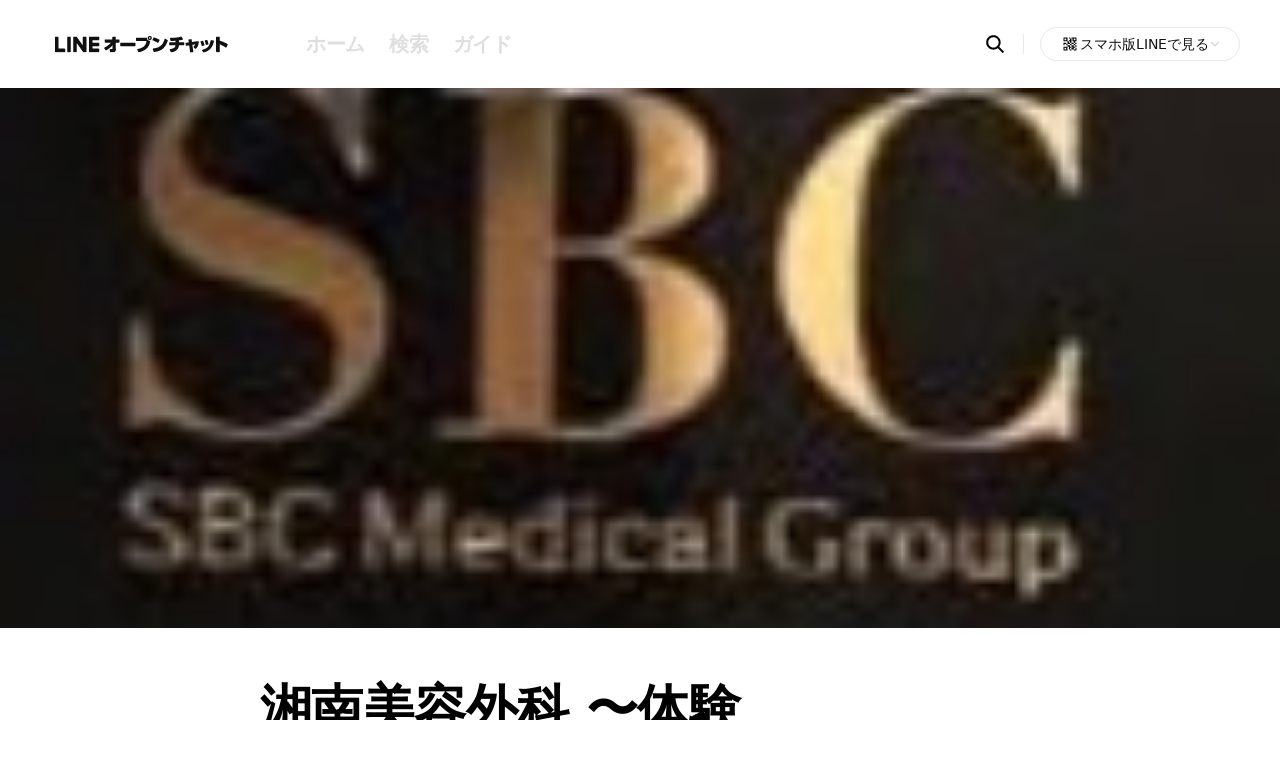

--- FILE ---
content_type: text/html;charset=utf-8
request_url: https://openchat.line.me/jp/cover/_t9HhGEsurGtnHI3bHcGglBD-9gIMmq8VvFxgS7VhPUCNjZRv5hz0PH8N2w?utm_source=line-openchat-seo&utm_medium=similar&utm_campaign=cover
body_size: 156093
content:
<!DOCTYPE html><html  lang="ja-JP"><head><meta charset="utf-8">
<meta name="viewport" content="width=device-width, initial-scale=1, maximum-scale=1, minimum-scale=1, user-scalable=no, viewport-fit=cover">
<title>湘南美容外科 〜体験談〜</title>
<script src="https://securepubads.g.doubleclick.net/tag/js/gpt.js" async></script>
<script src="https://static.line-scdn.net/uts/edge/stable/uts.js" type="text/javascript"></script>
<style>@font-face{font-display:swap;font-family:LINESeedSansEN;font-style:normal;font-weight:800;src:url(https://static.line-scdn.net/3/openchat/edge/openchat-seo-nuxt/_nuxt/LINESeedSansEN_XBd.Bq382W6X.woff2) format("woff2")}body{-webkit-overflow-scrolling:touch;-webkit-text-size-adjust:none;scroll-behavior:smooth;text-rendering:optimizeSpeed}blockquote,body,button,dd,dl,dt,fieldset,figure,form,h1,h2,h3,h4,h5,h6,input,legend,li,ol,p,pre,table,td,textarea,th,ul{margin:0;padding:0}a,body,button,input,select,table,textarea{color:#000;font-family:-apple-system,system-ui,blinkmacsystemfont,Helvetica Neue,helvetica,Hiragino Sans,arial,sans-serif;font-size:16px;line-height:20px}button,input,textarea{background-color:transparent;border:0;border-radius:0}table{border-collapse:collapse;border-spacing:0}fieldset,img{border:0;vertical-align:top}ol,ul{list-style:none}address,em{font-style:normal}a{text-decoration:none}button{cursor:pointer}button[disabled]{cursor:default}blockquote,q{quotes:none}blockquote:after,blockquote:before,q:after,q:before{content:"";content:none}mark{background-color:transparent;color:#4d73ff}input[type=search]::-ms-clear,input[type=search]::-ms-reveal{display:none;height:0;width:0}input[type=search]::-webkit-search-cancel-button,input[type=search]::-webkit-search-decoration,input[type=search]::-webkit-search-results-button,input[type=search]::-webkit-search-results-decoration{display:none}:root{--sat:var( --android-safe-area-inset-top,env(safe-area-inset-top,constant(safe-area-inset-top)) );--sar:var( --android-safe-area-inset-right,env(safe-area-inset-right,constant(safe-area-inset-right)) );--sab:var( --android-safe-area-inset-bottom,env(safe-area-inset-bottom,constant(safe-area-inset-bottom)) );--sal:var( --android-safe-area-inset-left,env(safe-area-inset-left,constant(safe-area-inset-left)) );--header-height-m:44px;--header-height-p:88px}html{scroll-behavior:smooth}.blind{clip:rect(0,0,0,0);height:1px;margin:-1px;overflow:hidden;padding:0;position:absolute;width:1px}.stop_scrolling{inset:0;overflow:hidden;position:fixed}.wrap{-webkit-overflow-scrolling:touch;height:100vh}.wrap_error .contents{box-sizing:border-box;min-height:100vh}.container,.wrap_error .contents{display:flex;flex-direction:column}.container{margin:0 auto;min-width:320px}.contents{flex:1;padding:calc(var(--header-height-m) + 66px + var(--sat)) calc(var(--sar) + 16px) var(--sab) calc(var(--sal) + 16px)}@media screen and (min-width:601px){.wrap_error .contents{min-height:calc(100vh - 282px)}.contents{padding:calc(var(--header-height-p)) calc(var(--sar) + 36px) var(--sab) calc(var(--sal) + 36px)}}.swiper{width:100%}.swiper .swiper-pagination.swiper-pagination-bullets{bottom:0;font-size:0;line-height:0}.swiper .swiper-pagination.swiper-pagination-bullets .swiper-pagination-bullet{background-color:#dfdfdf;border-radius:50%;display:inline-block;height:5px;margin:0 2px;opacity:1;transition:background-color .2s;vertical-align:top;width:5px}.swiper .swiper-pagination.swiper-pagination-bullets .swiper-pagination-bullet-active{background-color:#2a2a2a}.bottom_nav{background-color:#fff;bottom:0;box-shadow:0 -3px 5px #0000000d;height:56px;left:0;padding-bottom:var(--sab);position:fixed;right:0;z-index:100}.bottom_nav .nav_list{display:flex;gap:10px;height:100%;padding:0 10px}.bottom_nav .nav_item{background-color:#fff;height:100%;width:100%}.bottom_nav .nav_item.home.active .nav_link:before{background-image:url(https://static.line-scdn.net/3/openchat/edge/openchat-seo-nuxt/_nuxt/sp_common.CaTeKf7Z.svg);background-position:-237px -132px;background-repeat:no-repeat;background-size:290px 273px;height:24px;width:24px}.bottom_nav .nav_item.home .nav_link:before{background-image:url(https://static.line-scdn.net/3/openchat/edge/openchat-seo-nuxt/_nuxt/sp_common.CaTeKf7Z.svg);background-position:-237px -100px;background-repeat:no-repeat;background-size:290px 273px;height:24px;width:24px}.bottom_nav .nav_item.explore.active .nav_link:before{background-image:url(https://static.line-scdn.net/3/openchat/edge/openchat-seo-nuxt/_nuxt/sp_common.CaTeKf7Z.svg);background-position:-164px -197px;background-repeat:no-repeat;background-size:290px 273px;height:24px;width:24px}.bottom_nav .nav_item.explore .nav_link:before{background-image:url(https://static.line-scdn.net/3/openchat/edge/openchat-seo-nuxt/_nuxt/sp_common.CaTeKf7Z.svg);background-position:-132px -197px;background-repeat:no-repeat;background-size:290px 273px;height:24px;width:24px}.bottom_nav .nav_item.guide.active .nav_link:before{background-image:url(https://static.line-scdn.net/3/openchat/edge/openchat-seo-nuxt/_nuxt/sp_common.CaTeKf7Z.svg);background-position:-237px -4px;background-repeat:no-repeat;background-size:290px 273px;height:24px;width:24px}.bottom_nav .nav_item.guide .nav_link:before{background-image:url(https://static.line-scdn.net/3/openchat/edge/openchat-seo-nuxt/_nuxt/sp_common.CaTeKf7Z.svg);background-position:-196px -197px;background-repeat:no-repeat;background-size:290px 273px;height:24px;padding-right:1px;width:24px}.bottom_nav .nav_link{color:#111;display:block;font-size:9px;height:100%;min-width:40px;padding-top:6px;text-align:center}.bottom_nav .nav_link:before{content:"";display:block;margin:0 auto -2px}@media screen and (min-width:601px){.bottom_nav{display:none}}:lang(ja) .bottom_nav .nav_item.guide .nav_link:before{background-image:url(https://static.line-scdn.net/3/openchat/edge/openchat-seo-nuxt/_nuxt/sp_common.CaTeKf7Z.svg);background-position:-237px -68px;background-repeat:no-repeat;background-size:290px 273px;height:24px;width:24px}:lang(ja) .bottom_nav .nav_item.guide.active .nav_link:before{background-image:url(https://static.line-scdn.net/3/openchat/edge/openchat-seo-nuxt/_nuxt/sp_common.CaTeKf7Z.svg);background-position:-237px -36px;background-repeat:no-repeat;background-size:290px 273px;height:24px;width:24px}.footer{border-top:1px solid #f5f5f5;padding:43px 0 calc(var(--sab) + 76px)}.footer .guide_box,.footer .sns_box{font-size:0;text-align:center}.footer .guide_box{margin-bottom:14px}.footer .guide_box .link_text{color:#b7b7b7;font-size:11px;letter-spacing:.06px;position:relative}.footer .guide_box .link_text:not(:last-child):after{background-color:#e8e8e8;content:"";display:inline-block;height:9px;margin:0 5px;width:1px}.footer .guide_box .link_text:first-child:after,.footer .guide_box .link_text:nth-child(4):after{display:block;height:0;opacity:0}.footer .sns_box{margin-bottom:6px}.footer .link_icon{border:1px solid #efefef;border-radius:50%;box-sizing:border-box;display:inline-block;height:44px;position:relative;width:44px}.footer .link_icon:before{content:"";left:50%;position:absolute;top:50%;transform:translate(-50%,-50%)}.footer .link_icon:not(:last-child){margin-right:10px}.footer .link_icon.line:before{background-image:url(https://static.line-scdn.net/3/openchat/edge/openchat-seo-nuxt/_nuxt/sp_common.CaTeKf7Z.svg);background-position:-36px -197px;background-repeat:no-repeat;background-size:290px 273px;height:24px;width:24px}.footer .link_icon.x:before{background-image:url(https://static.line-scdn.net/3/openchat/edge/openchat-seo-nuxt/_nuxt/sp_common.CaTeKf7Z.svg);background-position:-240px -229px;background-repeat:no-repeat;background-size:290px 273px;height:16px;width:17px}.footer .link_icon.facebook:before{background-image:url(https://static.line-scdn.net/3/openchat/edge/openchat-seo-nuxt/_nuxt/sp_common.CaTeKf7Z.svg);background-position:-4px -197px}.footer .link_icon.facebook:before,.footer .link_icon.youtube:before{background-repeat:no-repeat;background-size:290px 273px;height:24px;width:24px}.footer .link_icon.youtube:before{background-image:url(https://static.line-scdn.net/3/openchat/edge/openchat-seo-nuxt/_nuxt/sp_common.CaTeKf7Z.svg);background-position:-68px -197px}.footer .copyright{color:#b7b7b7;display:block;font-size:11px;font-weight:700;letter-spacing:.06px;text-align:center}@media screen and (min-width:601px){.footer{padding:40px 0 60px}.footer .guide_box{margin-bottom:42px}.footer .guide_box .link_text{font-size:13px;letter-spacing:-.09px}.footer .guide_box .link_text:first-child:after{display:inline-block;height:9px;opacity:1}.footer .guide_box .link_text:nth-child(4):after{height:9px}.footer .guide_box .link_text:not(:last-child):after{margin:0 14px}}.header{align-items:center;background-color:#fff;box-sizing:border-box;display:flex;height:var(--header-height-m);left:0;padding:0 calc(var(--sar) + 16px) 0 calc(var(--sal) + 16px);position:fixed;right:0;top:0;z-index:100}.header .logo_area{background-color:inherit;display:flex;height:100%;width:100%;z-index:1}.header .logo_area .logo_title{height:100%;left:50%;position:absolute;top:0;transform:translate(-50%)}.header .logo_area .logo_link{box-sizing:border-box;color:#000;display:block;font-family:lineseedsansen,sans-serif;font-size:16px;font-weight:800;height:100%;margin:auto;padding:12px 14px;white-space:nowrap}.header .logo_area .logo_link img{margin-top:-4px}.header .logo_area .button_back{display:none;margin-left:-16px;padding:11px 14px 6px}.header .logo_area .button_back:before{background-image:url(https://static.line-scdn.net/3/openchat/edge/openchat-seo-nuxt/_nuxt/sp_common.CaTeKf7Z.svg);background-position:-99px -64px;background-repeat:no-repeat;background-size:290px 273px;content:"";display:inline-block;height:20px;width:11px}.header .logo_area .button_home{display:none;margin-left:5px;padding:9px 8px 5px}.header .logo_area .button_home:before{background-image:url(https://static.line-scdn.net/3/openchat/edge/openchat-seo-nuxt/_nuxt/sp_common.CaTeKf7Z.svg);background-position:-205px -36px;background-repeat:no-repeat;background-size:290px 273px;content:"";display:inline-block;height:24px;width:24px}.header .logo_area .button_share{display:none;margin-left:auto;padding:10px 8px 6px}.header .logo_area .button_share:before{background-image:url(https://static.line-scdn.net/3/openchat/edge/openchat-seo-nuxt/_nuxt/sp_common.CaTeKf7Z.svg);background-position:-205px -164px;background-repeat:no-repeat;background-size:290px 273px;content:"";display:inline-block;height:24px;width:24px}.header .logo_area .button_search{display:none;margin:0 -8px 0 0;padding:10px 8px 6px}.header .logo_area .button_search:before{background-image:url(https://static.line-scdn.net/3/openchat/edge/openchat-seo-nuxt/_nuxt/sp_common.CaTeKf7Z.svg);background-position:-205px -68px;background-repeat:no-repeat;background-size:290px 273px;content:"";display:inline-block;height:24px;width:24px}.header .menu_area{display:none;margin-left:16px}.header .menu_area .menu_list{display:flex;gap:19px}.header .menu_area .menu_item.active .menu_link{color:#000}.header .menu_area .menu_item.active .menu_link:after{background-color:#000;transform:scaleX(1)}.header .menu_area .menu_link{color:#dfdfdf;display:block;font-size:20px;font-weight:700;letter-spacing:-.28px;padding:12px;position:relative;text-align:center;transition:color .4s cubic-bezier(.55,.055,.675,.2)}.header .menu_area .menu_link:after{background-color:#fff;bottom:-1px;content:"";height:4px;left:10px;position:absolute;right:10px;transform:scaleX(0);transform-origin:0 50%;transition:background-color .4s cubic-bezier(.55,.055,.675,.2);transition:transform .4s cubic-bezier(.645,.045,.355,1),background-color .4s cubic-bezier(.55,.055,.675,.2)}.header .info_area .search_box{background-color:#fff;left:0;padding:0 16px;position:fixed;right:0;top:var(--header-height-m);transform:translateZ(0);transition:transform .3s;visibility:visible}.header .info_area .search_box>.button_search{display:none;padding:10px}.header .info_area .search_box>.button_search:before{background-image:url(https://static.line-scdn.net/3/openchat/edge/openchat-seo-nuxt/_nuxt/sp_common.CaTeKf7Z.svg);background-position:-205px -100px;background-repeat:no-repeat;background-size:290px 273px;content:"";display:block;height:24px;width:24px}.header .info_area .search_form{background-color:#fff;display:flex;height:38px;padding:16px 0 12px}.header .info_area .search_form .button_back{display:none;margin-left:-1px;padding-right:13px}.header .info_area .search_form .button_back:before{background-image:url(https://static.line-scdn.net/3/openchat/edge/openchat-seo-nuxt/_nuxt/sp_common.CaTeKf7Z.svg);background-position:-99px -64px;background-repeat:no-repeat;background-size:290px 273px;content:"";display:block;height:20px;width:11px}.header .info_area .search_form fieldset{height:100%;width:100%}.header .info_area .search_form .button_close{display:none;margin-right:-2px;padding-left:12px}.header .info_area .search_form .button_close:before{background-image:url(https://static.line-scdn.net/3/openchat/edge/openchat-seo-nuxt/_nuxt/sp_common.CaTeKf7Z.svg);background-position:-269px -52px;background-repeat:no-repeat;background-size:290px 273px;content:"";display:block;height:16px;margin-left:auto;width:16px}.header .info_area .search_input_box{background-color:#f5f5f5;border-radius:5px;box-sizing:border-box;display:flex;flex:1;height:100%;padding:0 31px;position:relative}.header .info_area .search_input_box .button_search{bottom:0;left:0;padding:8px 0 8px 10px;position:absolute;top:0}.header .info_area .search_input_box .button_search:before{background-image:url(https://static.line-scdn.net/3/openchat/edge/openchat-seo-nuxt/_nuxt/sp_common.CaTeKf7Z.svg);background-position:-269px -100px;background-repeat:no-repeat;background-size:290px 273px;content:"";display:block;height:16px;width:16px}.header .info_area .search_input_box .input_search{color:#111;display:block;font-size:13px;height:100%;width:100%}.header .info_area .search_input_box .button_reset{padding:8px;position:absolute;right:0;top:0}.header .info_area .search_input_box .button_reset:before{background-image:url(https://static.line-scdn.net/3/openchat/edge/openchat-seo-nuxt/_nuxt/sp_common.CaTeKf7Z.svg);background-position:-237px -196px;background-repeat:no-repeat;background-size:290px 273px;content:"";display:block;height:22px;width:22px}.header .info_area .layer_box{display:none;position:relative}.header .info_area .layer_box:before{background-color:#e8e8e8;content:"";display:inline-block;height:20px;margin:0 16px 0 10px;width:1px}.header .info_area .layer_box.active .layer_qr{display:block}.header .info_area .layer_box .layer_button{align-items:center;background-color:#fff;border:1px solid #e8e8e8;border-radius:17px;box-sizing:border-box;color:#111;display:inline-flex;gap:5px;min-width:167px;padding:0 18px 0 19px;position:relative;text-align:left}.header .info_area .layer_box .layer_button:after,.header .info_area .layer_box .layer_button:before{background-image:url(https://static.line-scdn.net/3/openchat/edge/openchat-seo-nuxt/_nuxt/sp_common.CaTeKf7Z.svg);background-position:-4px -229px;background-repeat:no-repeat;background-size:290px 273px;content:"";display:inline-block;height:20px;width:20px}.header .info_area .layer_box .layer_button:before{background-image:url(https://static.line-scdn.net/3/openchat/edge/openchat-seo-nuxt/_nuxt/sp_common.CaTeKf7Z.svg);background-position:-4px -229px;background-repeat:no-repeat;background-size:290px 273px;height:20px;width:20px}.header .info_area .layer_box .layer_button:after{background-image:url(https://static.line-scdn.net/3/openchat/edge/openchat-seo-nuxt/_nuxt/sp_common.CaTeKf7Z.svg);background-position:-118px -159px;background-repeat:no-repeat;background-size:290px 273px;height:12px;transform:rotate(180deg);width:12px}.header .info_area .layer_box .layer_button.active:after{transform:rotate(0)}.header .info_area .layer_box .layer_button .text{font-size:14px;padding:6px 0}.header .info_area .layer_box .layer_qr{background-color:#fff;border:1px solid #111;box-sizing:border-box;display:none;margin-top:12px;padding:39px 30px;position:absolute;right:0;width:227px}.header .info_area .layer_box .layer_qr .img{height:106px;margin:0 auto;position:relative;width:107px}.header .info_area .layer_box .layer_qr .img:before{background:url("data:image/svg+xml;charset=utf-8,%3Csvg width='60' height='60' fill='none' xmlns='http://www.w3.org/2000/svg'%3E%3Cg clip-path='url(%23a)'%3E%3Cpath d='M29.824 59.649c16.471 0 29.824-13.353 29.824-29.825C59.648 13.353 46.295 0 29.824 0 13.353 0 0 13.353 0 29.824 0 46.296 13.353 59.65 29.824 59.65z' fill='url(%23b)'/%3E%3Cpath d='M33.749 14.912H25.9c-6.068 0-10.987 4.92-10.987 10.987v7.848c0 6.069 4.919 10.987 10.987 10.987h8.633a.786.786 0 0 0 .786-.785v-3.14a.786.786 0 0 0-.786-.785H25.9a6.28 6.28 0 0 1-6.279-6.279v-7.848a6.28 6.28 0 0 1 6.28-6.279h7.847a6.28 6.28 0 0 1 6.279 6.28v18.051c0 .434.352.785.785.785h3.14a.786.786 0 0 0 .785-.785V25.897c0-6.068-4.919-10.987-10.987-10.987l-.002.002z' fill='%23fff'/%3E%3C/g%3E%3Cdefs%3E%3ClinearGradient id='b' x1='-.155' y1='-.024' x2='59.615' y2='59.483' gradientUnits='userSpaceOnUse'%3E%3Cstop stop-color='%2311D0C9'/%3E%3Cstop offset='.13' stop-color='%2311D2AC'/%3E%3Cstop offset='.27' stop-color='%2311D591'/%3E%3Cstop offset='.4' stop-color='%2311D680'/%3E%3Cstop offset='.5' stop-color='%2311D77B'/%3E%3Cstop offset='.66' stop-color='%230FD576'/%3E%3Cstop offset='.83' stop-color='%230CD06A'/%3E%3Cstop offset='.99' stop-color='%2306C755'/%3E%3Cstop offset='1' stop-color='%2306C755'/%3E%3C/linearGradient%3E%3CclipPath id='a'%3E%3Cpath fill='%23fff' d='M0 0h59.648v59.649H0z'/%3E%3C/clipPath%3E%3C/defs%3E%3C/svg%3E") no-repeat;background-size:cover;content:"";height:28px;left:50%;position:absolute;top:50%;transform:translate(-50%,-50%);width:28px}.header .info_area .layer_box .layer_qr .img:after{border:2px solid #fff;border-radius:50%;box-sizing:border-box;content:"";height:28px;left:50%;position:absolute;top:50%;transform:translate(-50%,-50%);width:28px}.header .info_area .layer_box .layer_qr .img img{height:100%;-o-object-fit:cover;object-fit:cover}.header .info_area .layer_box .layer_qr .desc{color:#616161;font-size:13px;line-height:17px;margin-top:20px;text-align:center}@media screen and (min-width:601px){.header{height:var(--header-height-p);padding:var(--sat) calc(var(--sar) + 30px) var(--sab) calc(var(--sal) + 6px)}.header .logo_area{height:auto;width:auto}.header .logo_area .logo_title{position:static;transform:translate(0)}.header .logo_area .logo_link{font-size:23px}.header .logo_area .logo_link:before{display:block}.header .logo_area .logo_link img{height:34px;margin:0 13px 0 0;width:182px}.header .menu_area{display:block}.header .info_area{position:absolute;right:40px}.header .info_area .search_box{display:inline-block;padding:0;position:static;transform:translate(10px);vertical-align:middle}.header .info_area .search_box.active{left:0;position:fixed;right:0;top:0;z-index:100}.header .info_area .search_box.active>.button_search{display:none}.header .info_area .search_box.active .search_form{display:flex;gap:40px;padding:27px 0 23px;width:100%}.header .info_area .search_box.active .search_form .button_close,.header .info_area .search_box>.button_search{display:block}.header .info_area .search_form{display:none}.header .info_area .search_form .button_close{margin-right:32px;padding:7px}.header .info_area .search_form .button_close:before{background-image:url(https://static.line-scdn.net/3/openchat/edge/openchat-seo-nuxt/_nuxt/sp_common.CaTeKf7Z.svg);background-position:-205px -4px;background-repeat:no-repeat;background-size:290px 273px;height:24px;margin:0;width:24px}.header .info_area .search_input_box{background-color:#fff;padding:0 0 0 48px}.header .info_area .search_input_box .button_search{left:10px;padding:10px;top:-5px}.header .info_area .search_input_box .button_search:before{background-image:url(https://static.line-scdn.net/3/openchat/edge/openchat-seo-nuxt/_nuxt/sp_common.CaTeKf7Z.svg);background-position:-205px -100px;background-repeat:no-repeat;background-size:290px 273px;height:24px;width:24px}.header .info_area .search_input_box .input_search{font-size:18px;padding:9px 11px}.header .info_area .search_input_box .button_reset{display:none}}@media screen and (min-width:1265px){.header{padding:0 40px 0 35px}.header .logo_area .logo_link img{margin:-2px 12px 0 1px}.header .menu_area{margin-left:36px}.header .menu_area .menu_link:focus-visible,.header .menu_area .menu_link:hover{color:#000}.header .menu_area .menu_link:focus-visible:after,.header .menu_area .menu_link:hover:after{background-color:#000;transform:scaleX(1)}.header .info_area .search_box{margin-right:-4px;transform:translate(0)}.header .info_area .search_box.active{left:auto;width:698px}.header .info_area .search_box>.button_search:focus-visible,.header .info_area .search_box>.button_search:hover{opacity:.705}.header .info_area .layer_box{display:inline-block;vertical-align:middle}}.skip_nav a{background:#303030;color:#fff;height:1px;left:0;overflow:hidden;position:absolute;text-align:center;top:0;width:1px}.skip_nav a:active,.skip_nav a:focus{display:block;height:auto;padding:10px;position:relative;width:100%;z-index:1000}.ad_area{display:flex;gap:0 20px;margin:45px auto;max-width:728px}.ad_area .ad_item{box-sizing:border-box;flex-basis:0;flex-grow:1;margin:0 auto;overflow:hidden;text-align:center}.ad_area .ad_item:not(:first-child){display:none}.blind+.ad_area{margin:0 auto 24px}@media screen and (min-width:601px){.ad_area{margin-bottom:80px}.ad_area .ad_item:not(:first-child){display:block}.blind+.ad_area{margin:40px auto 60px}}@media screen and (min-width:1265px){.ad_area{margin-bottom:100px}.blind+.ad_area{margin:40px auto 80px}}.age_area{margin:10px auto 45px;max-width:728px}.age_swiper{margin:8px -16px 0;overflow:hidden}.age_swiper .swipe_area{-ms-overflow-style:none;-webkit-overflow-scrolling:touch;line-height:0;overflow-x:auto;overflow-y:hidden;overflow:-moz-scrollbars-none}.age_swiper .swipe_area::-webkit-scrollbar{display:none}.age_list{display:inline-flex;gap:0 20px;padding:0 16px;white-space:nowrap}.age_item{height:90px}.age_item.age_10 .age_link:before{background-image:url(https://static.line-scdn.net/3/openchat/edge/openchat-seo-nuxt/_nuxt/icon_age_10.D6k7CIWU.svg)}.age_item.age_20 .age_link:before{background-image:url(https://static.line-scdn.net/3/openchat/edge/openchat-seo-nuxt/_nuxt/icon_age_20.BC8RWSmf.svg)}.age_item.age_30 .age_link:before{background-image:url(https://static.line-scdn.net/3/openchat/edge/openchat-seo-nuxt/_nuxt/icon_age_30.DCuWQFZM.svg)}.age_item.age_40 .age_link:before{background-image:url(https://static.line-scdn.net/3/openchat/edge/openchat-seo-nuxt/_nuxt/icon_age_40.BVu8JkE5.svg)}.age_item.age_50 .age_link:before{background-image:url(https://static.line-scdn.net/3/openchat/edge/openchat-seo-nuxt/_nuxt/icon_age_50.BFMOQ5PC.svg)}.age_item.age_60 .age_link:before{background-image:url(https://static.line-scdn.net/3/openchat/edge/openchat-seo-nuxt/_nuxt/icon_age_60.BDk2tR2y.svg)}.age_link{display:block;height:100%;position:relative;width:100%}.age_link:before{background-repeat:no-repeat;background-size:cover;content:"";display:block;height:64px;margin:auto;width:64px}.age_link .text{bottom:2px;color:#b7b7b7;font-size:12px;font-weight:400;left:50%;letter-spacing:-.2px;position:absolute;transform:translate(-50%)}@media screen and (min-width:601px){.age_area{margin-bottom:80px}.age_swiper{margin:4px -36px 0}.age_list{gap:0 30px;padding:0 24px}.age_item{height:130px}.age_link:before{height:100px;width:100px}.age_link .text{bottom:0;font-size:16px}}@media screen and (min-width:1265px){.age_area{margin-bottom:100px}}.app_button{bottom:calc(70px + var(--sab));box-sizing:border-box;left:50%;position:fixed;transform:translate(-50%);transition:bottom .3s;visibility:visible;z-index:10}.app_button.hide{bottom:-53px}.app_button .button_openchat{background:linear-gradient(313deg,#07b540,#11d871 34.95%,#12cfcd 95.89%,#08ccca);border-radius:21px;box-shadow:0 .5px 3px #00000026;box-sizing:border-box;min-height:42px;min-width:134px;overflow:hidden;padding:0 16px}.app_button .button_openchat:before{background-image:url(https://static.line-scdn.net/3/openchat/edge/openchat-seo-nuxt/_nuxt/sp_common.CaTeKf7Z.svg);background-position:-215px -229px;background-repeat:no-repeat;background-size:290px 273px;content:"";height:17px;left:15px;position:absolute;top:50%;transform:translateY(-50%);width:17px}.app_button .button_openchat .text{color:#fff;display:inline-block;font-size:14px;font-weight:600;letter-spacing:-.2px;padding-left:20px;position:relative}@media screen and (min-width:601px){.app_button{bottom:12px}}.banner_area{margin:10px auto 45px;max-width:705px;position:relative}.banner_area .swiper{line-height:1;padding-bottom:15px}.banner_area .swiper-button-next,.banner_area .swiper-button-prev{display:none}.banner_list{flex-shrink:0}.banner_link{align-items:center;border-radius:7px;display:flex;height:auto;text-align:left;width:100%}.banner_link>img{border-radius:7px;height:100%;-o-object-fit:cover;object-fit:cover;width:100%}@media screen and (min-width:601px){.banner_area{margin-bottom:80px;padding:0 12px}.banner_area .swiper{padding-bottom:26px}}@media screen and (min-width:1265px){.banner_area{margin-bottom:100px}.banner_area .swiper{padding:0}.banner_area .swiper .swiper-pagination{display:none}.banner_area .swiper-button-next,.banner_area .swiper-button-prev{display:inline-block;height:32px;margin-top:-16px;width:32px}.banner_area .swiper-button-next:after,.banner_area .swiper-button-prev:after{background-image:url(https://static.line-scdn.net/3/openchat/edge/openchat-seo-nuxt/_nuxt/sp_common.CaTeKf7Z.svg);background-position:-165px -4px;background-repeat:no-repeat;background-size:290px 273px;display:inline-block;height:32px;width:32px}.banner_area .swiper-button-next:focus:after,.banner_area .swiper-button-next:hover:after,.banner_area .swiper-button-prev:focus:after,.banner_area .swiper-button-prev:hover:after{background-image:url(https://static.line-scdn.net/3/openchat/edge/openchat-seo-nuxt/_nuxt/sp_common.CaTeKf7Z.svg);background-position:-165px -44px;background-repeat:no-repeat;background-size:290px 273px;height:32px;width:32px}.banner_area .swiper-button-next{right:-52px}.banner_area .swiper-button-prev{left:-52px;transform:rotate(180deg)}.banner_link{height:84px}}.category_area{margin:10px auto 45px;max-width:728px;position:relative}.category_area:not(.all) .category_item.hide{height:0;opacity:0;padding:0;visibility:hidden}.category_area.all .button_more{display:none}.category_area .button_more{display:block;margin:24px auto 0}.category_area .button_more:after{background-image:url(https://static.line-scdn.net/3/openchat/edge/openchat-seo-nuxt/_nuxt/sp_common.CaTeKf7Z.svg);background-position:-205px -132px;background-repeat:no-repeat;background-size:290px 273px;content:"";display:block;height:24px;transition:none;width:24px}.category_area .button_more.expand:after{transform:rotate(180deg)}.category_list{background-color:#fff;border:1px solid #e8e8e8;border-radius:7px;margin-top:8px;overflow:hidden}.category_list.odd .category_item:nth-last-of-type(2) .category_link{border-bottom-color:#e8e8e8}.category_item{box-sizing:border-box;float:left;opacity:1;position:relative;transition:height .3s,opacity .3s;visibility:visible;width:50%}.category_item:after{border-right:1px solid #e8e8e8;box-sizing:border-box;content:"";height:100%;position:absolute;right:-.5px;top:0;width:1px}.category_item:nth-of-type(7),.category_item:nth-of-type(8){margin-bottom:-1px}.category_item:nth-of-type(10),.category_item:nth-of-type(9){padding-top:1px}.category_item:last-of-type .category_link,.category_item:nth-last-of-type(2) .category_link{border-bottom-color:#fff}.category_item:nth-of-type(2n):after{display:none}.category_link{border-bottom:1px solid #e8e8e8;box-sizing:border-box;display:table;height:44px;padding:5px;width:100%}.category_link>span{box-sizing:border-box;display:table-cell;font-size:0;line-height:1;padding:1px 7px 0 39px;position:relative;vertical-align:middle;width:100%}.category_link>span:before{content:"";left:5px;margin-top:-16px;position:absolute;top:50%}.category_link>span[class*=badge_]{padding-right:40px}.category_link>span.badge_new:after{background-image:url(https://static.line-scdn.net/3/openchat/edge/openchat-seo-nuxt/_nuxt/sp_common.CaTeKf7Z.svg);background-position:-42px -159px;margin-top:-8px}.category_link>span.badge_map:after,.category_link>span.badge_new:after{background-repeat:no-repeat;background-size:290px 273px;content:"";height:14px;position:absolute;right:14px;top:50%;width:28px}.category_link>span.badge_map:after{background-image:url(https://static.line-scdn.net/3/openchat/edge/openchat-seo-nuxt/_nuxt/sp_common.CaTeKf7Z.svg);background-position:-165px -123px;margin-top:-7px}.category_link>span.ico_category2:before{background-image:url(https://static.line-scdn.net/3/openchat/edge/openchat-seo-nuxt/_nuxt/sp_common.CjAHsTq5.png);background-position:-102px 0;background-repeat:no-repeat;background-size:236px 202px;height:32px;width:32px}.category_link>span.ico_category6:before{background-image:url(https://static.line-scdn.net/3/openchat/edge/openchat-seo-nuxt/_nuxt/sp_common.CjAHsTq5.png);background-position:-136px -170px;background-repeat:no-repeat;background-size:236px 202px;height:32px;width:32px}.category_link>span.ico_category8:before{background-image:url(https://static.line-scdn.net/3/openchat/edge/openchat-seo-nuxt/_nuxt/sp_common.CjAHsTq5.png);background-position:-170px -170px;background-repeat:no-repeat;background-size:236px 202px;height:32px;width:32px}.category_link>span.ico_category9:before{background-image:url(https://static.line-scdn.net/3/openchat/edge/openchat-seo-nuxt/_nuxt/sp_common.CjAHsTq5.png);background-position:-204px 0;background-repeat:no-repeat;background-size:236px 202px;height:32px;width:32px}.category_link>span.ico_category10:before{background-image:url(https://static.line-scdn.net/3/openchat/edge/openchat-seo-nuxt/_nuxt/sp_common.CjAHsTq5.png);background-position:0 0;background-repeat:no-repeat;background-size:236px 202px;height:32px;width:32px}.category_link>span.ico_category11:before{background-image:url(https://static.line-scdn.net/3/openchat/edge/openchat-seo-nuxt/_nuxt/sp_common.CjAHsTq5.png);background-position:-34px 0;background-repeat:no-repeat;background-size:236px 202px;height:32px;width:32px}.category_link>span.ico_category12:before{background-image:url(https://static.line-scdn.net/3/openchat/edge/openchat-seo-nuxt/_nuxt/sp_common.CjAHsTq5.png);background-position:0 -34px;background-repeat:no-repeat;background-size:236px 202px;height:32px;width:32px}.category_link>span.ico_category14:before{background-image:url(https://static.line-scdn.net/3/openchat/edge/openchat-seo-nuxt/_nuxt/sp_common.CjAHsTq5.png);background-position:-34px -34px;background-repeat:no-repeat;background-size:236px 202px;height:32px;width:32px}.category_link>span.ico_category15:before{background-image:url(https://static.line-scdn.net/3/openchat/edge/openchat-seo-nuxt/_nuxt/sp_common.CjAHsTq5.png);background-position:-68px 0;background-repeat:no-repeat;background-size:236px 202px;height:32px;width:32px}.category_link>span.ico_category16:before{background-image:url(https://static.line-scdn.net/3/openchat/edge/openchat-seo-nuxt/_nuxt/sp_common.CjAHsTq5.png);background-position:-68px -34px;background-repeat:no-repeat;background-size:236px 202px;height:32px;width:32px}.category_link>span.ico_category17:before{background-image:url(https://static.line-scdn.net/3/openchat/edge/openchat-seo-nuxt/_nuxt/sp_common.CjAHsTq5.png);background-position:0 -68px;background-repeat:no-repeat;background-size:236px 202px;height:32px;width:32px}.category_link>span.ico_category18:before{background-image:url(https://static.line-scdn.net/3/openchat/edge/openchat-seo-nuxt/_nuxt/sp_common.CjAHsTq5.png);background-position:-34px -68px;background-repeat:no-repeat;background-size:236px 202px;height:32px;width:32px}.category_link>span.ico_category19:before{background-image:url(https://static.line-scdn.net/3/openchat/edge/openchat-seo-nuxt/_nuxt/sp_common.CjAHsTq5.png);background-position:-68px -68px;background-repeat:no-repeat;background-size:236px 202px;height:32px;width:32px}.category_link>span.ico_category20:before{background-image:url(https://static.line-scdn.net/3/openchat/edge/openchat-seo-nuxt/_nuxt/sp_common.CjAHsTq5.png);background-position:-102px -34px;background-repeat:no-repeat;background-size:236px 202px;height:32px;width:32px}.category_link>span.ico_category22:before{background-image:url(https://static.line-scdn.net/3/openchat/edge/openchat-seo-nuxt/_nuxt/sp_common.CjAHsTq5.png);background-position:-102px -68px;background-repeat:no-repeat;background-size:236px 202px;height:32px;width:32px}.category_link>span.ico_category23:before{background-image:url(https://static.line-scdn.net/3/openchat/edge/openchat-seo-nuxt/_nuxt/sp_common.CjAHsTq5.png);background-position:0 -102px;background-repeat:no-repeat;background-size:236px 202px;height:32px;width:32px}.category_link>span.ico_category24:before{background-image:url(https://static.line-scdn.net/3/openchat/edge/openchat-seo-nuxt/_nuxt/sp_common.CjAHsTq5.png);background-position:-34px -102px;background-repeat:no-repeat;background-size:236px 202px;height:32px;width:32px}.category_link>span.ico_category25:before{background-image:url(https://static.line-scdn.net/3/openchat/edge/openchat-seo-nuxt/_nuxt/sp_common.CjAHsTq5.png);background-position:-68px -102px;background-repeat:no-repeat;background-size:236px 202px;height:32px;width:32px}.category_link>span.ico_category27:before{background-image:url(https://static.line-scdn.net/3/openchat/edge/openchat-seo-nuxt/_nuxt/sp_common.CjAHsTq5.png);background-position:-102px -102px;background-repeat:no-repeat;background-size:236px 202px;height:32px;width:32px}.category_link>span.ico_category28:before{background-image:url(https://static.line-scdn.net/3/openchat/edge/openchat-seo-nuxt/_nuxt/sp_common.CjAHsTq5.png);background-position:-136px 0;background-repeat:no-repeat;background-size:236px 202px;height:32px;width:32px}.category_link>span.ico_category29:before{background-image:url(https://static.line-scdn.net/3/openchat/edge/openchat-seo-nuxt/_nuxt/sp_common.CjAHsTq5.png);background-position:-136px -34px;background-repeat:no-repeat;background-size:236px 202px;height:32px;width:32px}.category_link>span.ico_category30:before{background-image:url(https://static.line-scdn.net/3/openchat/edge/openchat-seo-nuxt/_nuxt/sp_common.CjAHsTq5.png);background-position:-136px -68px;background-repeat:no-repeat;background-size:236px 202px;height:32px;width:32px}.category_link>span.ico_category33:before{background-image:url(https://static.line-scdn.net/3/openchat/edge/openchat-seo-nuxt/_nuxt/sp_common.CjAHsTq5.png);background-position:-136px -102px;background-repeat:no-repeat;background-size:236px 202px;height:32px;width:32px}.category_link>span.ico_category34:before{background-image:url(https://static.line-scdn.net/3/openchat/edge/openchat-seo-nuxt/_nuxt/sp_common.CjAHsTq5.png);background-position:0 -136px;background-repeat:no-repeat;background-size:236px 202px;height:32px;width:32px}.category_link>span.ico_category35:before{background-image:url(https://static.line-scdn.net/3/openchat/edge/openchat-seo-nuxt/_nuxt/sp_common.CjAHsTq5.png);background-position:-34px -136px;background-repeat:no-repeat;background-size:236px 202px;height:32px;width:32px}.category_link>span.ico_category37:before{background-image:url(https://static.line-scdn.net/3/openchat/edge/openchat-seo-nuxt/_nuxt/sp_common.CjAHsTq5.png);background-position:-68px -136px;background-repeat:no-repeat;background-size:236px 202px;height:32px;width:32px}.category_link>span.ico_category38:before{background-image:url(https://static.line-scdn.net/3/openchat/edge/openchat-seo-nuxt/_nuxt/sp_common.CjAHsTq5.png);background-position:-102px -136px;background-repeat:no-repeat;background-size:236px 202px;height:32px;width:32px}.category_link>span.ico_category39:before{background-image:url(https://static.line-scdn.net/3/openchat/edge/openchat-seo-nuxt/_nuxt/sp_common.CjAHsTq5.png);background-position:-136px -136px;background-repeat:no-repeat;background-size:236px 202px;height:32px;width:32px}.category_link>span.ico_category40:before{background-image:url(https://static.line-scdn.net/3/openchat/edge/openchat-seo-nuxt/_nuxt/sp_common.CjAHsTq5.png);background-position:-170px 0;background-repeat:no-repeat;background-size:236px 202px;height:32px;width:32px}.category_link>span.ico_category41:before{background-image:url(https://static.line-scdn.net/3/openchat/edge/openchat-seo-nuxt/_nuxt/sp_common.CjAHsTq5.png);background-position:-170px -34px;background-repeat:no-repeat;background-size:236px 202px;height:32px;width:32px}.category_link>span.ico_category42:before{background-image:url(https://static.line-scdn.net/3/openchat/edge/openchat-seo-nuxt/_nuxt/sp_common.CjAHsTq5.png);background-position:-170px -68px;background-repeat:no-repeat;background-size:236px 202px;height:32px;width:32px}.category_link>span.ico_category43:before{background-image:url(https://static.line-scdn.net/3/openchat/edge/openchat-seo-nuxt/_nuxt/sp_common.CjAHsTq5.png);background-position:-170px -102px;background-repeat:no-repeat;background-size:236px 202px;height:32px;width:32px}.category_link>span.ico_category44:before{background-image:url(https://static.line-scdn.net/3/openchat/edge/openchat-seo-nuxt/_nuxt/sp_common.CjAHsTq5.png);background-position:-170px -136px;background-repeat:no-repeat;background-size:236px 202px;height:32px;width:32px}.category_link>span.ico_category45:before{background-image:url(https://static.line-scdn.net/3/openchat/edge/openchat-seo-nuxt/_nuxt/sp_common.CjAHsTq5.png);background-position:0 -170px;background-repeat:no-repeat;background-size:236px 202px;height:32px;width:32px}.category_link>span.ico_category46:before{background-image:url(https://static.line-scdn.net/3/openchat/edge/openchat-seo-nuxt/_nuxt/sp_common.CjAHsTq5.png);background-position:-34px -170px;background-repeat:no-repeat;background-size:236px 202px;height:32px;width:32px}.category_link>span.ico_category47:before{background-image:url(https://static.line-scdn.net/3/openchat/edge/openchat-seo-nuxt/_nuxt/sp_common.CjAHsTq5.png);background-position:-68px -170px;background-repeat:no-repeat;background-size:236px 202px;height:32px;width:32px}.category_link>span.ico_category48:before{background-image:url(https://static.line-scdn.net/3/openchat/edge/openchat-seo-nuxt/_nuxt/sp_common.CjAHsTq5.png);background-position:-102px -170px;background-repeat:no-repeat;background-size:236px 202px;height:32px;width:32px}.category_link>span .txt{color:#111;font-size:13px;font-weight:500;line-height:15px;word-break:keep-all}@media screen and (min-width:601px){.category_area{margin-bottom:80px}.category_area .button_more:after{background-image:url(https://static.line-scdn.net/3/openchat/edge/openchat-seo-nuxt/_nuxt/sp_common.CaTeKf7Z.svg);background-position:-4px -159px;background-repeat:no-repeat;background-size:290px 273px;height:30px;width:30px}.category_list{margin-top:4px}.category_link{height:60px}.category_link>span{padding-left:54px}.category_link>span:before{left:20px}.category_link>span .txt{font-size:16px}}@media screen and (min-width:1265px){.category_area{margin-bottom:100px}.category_area .button_more:after{background-image:url(https://static.line-scdn.net/3/openchat/edge/openchat-seo-nuxt/_nuxt/sp_common.CaTeKf7Z.svg);background-position:-165px -4px;background-repeat:no-repeat;background-size:290px 273px;height:32px;transform:rotate(90deg);width:32px}.category_area .button_more:focus:after,.category_area .button_more:hover:after{background-image:url(https://static.line-scdn.net/3/openchat/edge/openchat-seo-nuxt/_nuxt/sp_common.CaTeKf7Z.svg);background-position:-165px -44px;background-repeat:no-repeat;background-size:290px 273px;height:32px;width:32px}.category_area .button_more.expand:after{transform:rotate(270deg)}.category_list{margin-top:4px}}.community_swiper{margin:0 -20px 21px;overflow:hidden;padding:0 20px}.community_swiper .swiper{overflow:unset}.community_swiper .swiper-slide{max-width:calc(100% - 19px)}.community_swiper .swiper-pagination.swiper-pagination-bullets{bottom:-21px;font-size:0;line-height:0}.community_swiper .swiper-pagination.swiper-pagination-bullets .swiper-pagination-bullet{background-color:#dfdfdf;height:5px;margin:0 2px;opacity:1;width:5px}.community_swiper .swiper-pagination.swiper-pagination-bullets .swiper-pagination-bullet-active{background-color:#303030}.community_swiper .swiper-button-next,.community_swiper .swiper-button-prev{display:none}.community_card{background-color:#fff;border-radius:10px;box-shadow:0 0 10px #c7c7c73d;box-sizing:border-box;height:auto;text-align:center}.community_card img{border-radius:10px;height:100%;-o-object-fit:cover;object-fit:cover;width:100%}@media screen and (min-width:601px){.community_swiper{margin:0 0 38px;overflow:unset;padding:0;position:relative}.community_swiper .swiper{overflow:hidden}.community_swiper .swiper-pagination.swiper-pagination-bullets{bottom:-37px}.community_swiper .swiper-pagination.swiper-pagination-bullets .swiper-pagination-bullet{height:7px;margin:0 4px;width:7px}}@media screen and (min-width:1265px){.community_swiper .swiper-button-next,.community_swiper .swiper-button-prev{display:block;height:52px;transform:translateY(-5px);width:52px}.community_swiper .swiper-button-next:after,.community_swiper .swiper-button-prev:after{background-image:url(https://static.line-scdn.net/3/openchat/edge/openchat-seo-nuxt/_nuxt/sp_common.CaTeKf7Z.svg);background-position:-4px -4px;background-repeat:no-repeat;background-size:290px 273px;content:"";display:block;height:52px;width:52px}.community_swiper .swiper-button-prev{left:-72px}.community_swiper .swiper-button-prev:after{transform:rotate(180deg)}.community_swiper .swiper-button-next{right:-72px}}.error_area{display:flex;flex:1;flex-direction:column;justify-content:center;text-align:center}.error_area .error_text{color:#949494;font-size:16px;font-weight:400;line-height:18px;word-break:break-all}.error_area .reload_button{margin:24px auto 0}.error_area .reload_button:before{background-image:url(https://static.line-scdn.net/3/openchat/edge/openchat-seo-nuxt/_nuxt/sp_common.CaTeKf7Z.svg);background-position:-4px -64px;background-repeat:no-repeat;background-size:290px 273px;content:"";display:block;height:40px;width:40px}@media screen and (min-width:601px){.error_area .error_text{font-size:20px;line-height:24px}}.error_area.error_off_area{position:relative;text-align:center}.error_area.error_off_area .more_button{align-items:center;background:linear-gradient(313deg,#07b53b -28.07%,#11d871 45.34%,#12cfcd 97.73%,#08ccca 181.97%);border-radius:5px;bottom:0;color:#fff;display:inline-flex;font-size:16px;font-weight:700;height:51px;justify-content:center;left:0;line-height:normal;position:absolute;width:100%}@media screen and (min-width:601px){.error_area.error_off_area .more_button{margin:32px auto 0;max-width:200px;position:static}}@media screen and (min-width:1265px){.error_area.error_off_area .more_button{margin:40px auto 0;max-width:230px;position:static}}.shortcut_area{background-color:#f7f9fc;margin:0 -16px;position:relative}.shortcut_link{box-sizing:border-box;display:block;height:119px;margin:0 auto;max-width:800px;position:relative}.shortcut_link:before{background:url(https://static.line-scdn.net/3/openchat/edge/openchat-seo-nuxt/_nuxt/go_explore_illust.C2kuMoXQ.svg) no-repeat;background-size:cover;bottom:0;content:"";height:106px;position:absolute;right:27px;width:110px}.shortcut_link .link_text{left:16px;position:absolute;right:146px;top:50%;transform:translateY(-50%)}.shortcut_link .link_text .title{word-wrap:break-word;color:#000;display:block;font-size:14px;font-weight:600;letter-spacing:-.09px;white-space:pre-line;word-break:break-all}.shortcut_link .link_text .text{color:#06c755;display:block;font-size:13px;letter-spacing:-.3px;line-height:15px}.shortcut_link .link_text .text:after{background-image:url(https://static.line-scdn.net/3/openchat/edge/openchat-seo-nuxt/_nuxt/sp_common.CaTeKf7Z.svg);background-position:-24px -257px;background-repeat:no-repeat;background-size:290px 273px;content:"";display:inline-block;height:12px;margin-left:4px;vertical-align:middle;width:11px}@media screen and (min-width:601px){.shortcut_area{margin:0 -36px}.shortcut_link{height:160px}.shortcut_link:before{height:140px;right:113px;width:146px}.shortcut_link .link_text{left:70px;right:310px}.shortcut_link .link_text .title{font-size:18px}.shortcut_link .link_text .text{font-size:14px;margin-top:12px}}.guide_link{background-color:#fff;border:1px solid #efefef;border-radius:8px;box-sizing:border-box;height:303px;margin:8px 0 16px;padding:30px 25px;text-align:center}.guide_link,.guide_link .guide_title{align-items:center;display:flex;flex-direction:column}.guide_link .guide_title{margin-bottom:21px;width:100%}.guide_link .guide_title .label{background:#06c7551a;border-radius:9px;color:#06c755;display:inline-block;font-size:10px;font-weight:700;letter-spacing:-.3px;line-height:11px;margin-bottom:5px;padding:4px 8px}.guide_link .guide_title .title{display:block;font-size:20px;font-weight:700;letter-spacing:.34px;line-height:26px;width:100%}.guide_link .guide_desc{max-width:293px}.guide_link .guide_desc .img{height:75px;margin:0 auto 20px;width:75px}.guide_link .guide_desc .img img{height:100%;width:100%}.guide_link .guide_desc .text{color:#777;font-size:13px;letter-spacing:-.09px;line-height:16px;margin-bottom:13px;word-break:break-all}.guide_link .guide_desc .tag_list{display:flex;gap:0 10px;justify-content:center}.guide_link .guide_desc .tag_item{background-color:#f9f9f9;border-radius:94px;font-size:11px;font-weight:500;letter-spacing:-.3px;padding:4px 10px;vertical-align:middle}@media screen and (min-width:601px){.guide_link{height:323px;margin:4px 0 20px;padding:40px 25px}}@media screen and (min-width:1265px){.guide_link{height:345px;margin-bottom:24px}.guide_link .guide_title .label{margin-bottom:9px}.guide_link .guide_title .title{font-size:24px;line-height:31px}.guide_link .guide_desc .img{height:85px;margin-bottom:23px;width:85px}.guide_link .guide_desc .text{font-size:14px}}.guide_menu{background-color:#fff;box-sizing:border-box;height:46px;left:0;position:fixed;top:var(--header-height-m);width:100%;z-index:100}.guide_menu.active .button_menu:after{transform:translateY(-50%) rotate(180deg)}.guide_menu.active .menu_list{display:block}.guide_menu .button_menu{border-bottom:1px solid #efefef;display:block;font-size:14px;font-weight:600;height:100%;line-height:18px;padding:13px 44px 13px 20px;position:relative;text-align:left;width:100%}.guide_menu .button_menu:after{background-image:url(https://static.line-scdn.net/3/openchat/edge/openchat-seo-nuxt/_nuxt/sp_common.CaTeKf7Z.svg);background-position:-100px -197px;background-repeat:no-repeat;background-size:290px 273px;content:"";height:24px;position:absolute;right:15px;top:50%;transform:translateY(-50%);width:24px}.guide_menu .menu_list{background-color:#fff;bottom:0;box-sizing:border-box;display:none;overflow-y:auto;padding:14px 20px 17px;position:fixed;top:calc(var(--header-height-m) + 46px);width:100%}.guide_menu .menu_link{display:block;font-size:14px;font-weight:600;line-height:18px;padding:14px 0}.guide_menu .menu_link.active{font-weight:800}.guide_menu .submenu_list{margin-bottom:17px;margin-top:3px}.guide_menu .submenu_list:first-child{margin-top:0}.guide_menu .submenu_link{color:#777;display:block;font-size:14px;font-weight:300;line-height:16px;padding:12px 0}.guide_menu .submenu_link.active{font-weight:600}@media screen and (min-width:601px){.guide_menu{height:60px;top:var(--header-height-p)}.guide_menu .button_menu{padding-right:69px}.guide_menu .button_menu:after{right:40px}.guide_menu .menu_list{top:calc(var(--header-height-p) + 60px)}.guide_menu .submenu_link{line-height:18px}}@media screen and (min-width:1265px){.guide_menu{background-color:#fff;border-right:1px solid #efefef;bottom:0;height:auto;left:0;width:255px}.guide_menu .button_menu{display:none}.guide_menu .menu_list{box-sizing:border-box;display:block;height:100%;padding:30px 20px 40px 28px;position:static}.guide_menu .menu_link{font-size:15px;letter-spacing:-.44px;line-height:22px;padding:10px 0}.guide_menu .submenu_list{margin-bottom:18px;margin-top:2px}.guide_menu .submenu_link{letter-spacing:-.44px;line-height:22px;padding:8px 0}}.introduce_area{background:linear-gradient(-332deg,#0dc95a,#11d871 23.96%,#11d593 55.46%,#12cfcd 83.85%,#16c2c1);border-radius:7px;box-sizing:border-box;margin:22px auto 12px;max-width:728px;position:relative}.introduce_area:before{background-color:#f5f5f5;border-radius:10px;content:"";inset:0 -2px;position:absolute;z-index:-1}.introduce_area.open{background:#f5f5f5}.introduce_area.open:before{opacity:0}.introduce_area.open .introduce_title{display:none}.introduce_area.open .button_open{bottom:auto;left:auto;padding:18px;top:2px;transform:none}.introduce_area.open .button_open:before{background-image:url(https://static.line-scdn.net/3/openchat/edge/openchat-seo-nuxt/_nuxt/sp_common.CaTeKf7Z.svg);background-position:-78px -159px;background-repeat:no-repeat;background-size:290px 273px;height:12px;width:12px}.introduce_area.open .introduce_content{height:320px;opacity:1;visibility:visible}.introduce_area .button_open{inset:0;position:absolute;z-index:10}.introduce_area .button_open:before{background-image:url(https://static.line-scdn.net/3/openchat/edge/openchat-seo-nuxt/_nuxt/sp_common.CaTeKf7Z.svg);background-position:-98px -159px;background-repeat:no-repeat;background-size:290px 273px;content:"";height:12px;position:absolute;right:16px;top:50%;transform:translateY(-50%);width:12px}.introduce_title{padding:11px 33px 11px 13px;position:relative}.introduce_title:before{background-image:url(https://static.line-scdn.net/3/openchat/edge/openchat-seo-nuxt/_nuxt/sp_common.CaTeKf7Z.svg);background-position:-269px -4px;background-repeat:no-repeat;background-size:290px 273px;content:"";height:15px;left:13px;position:absolute;top:50%;transform:translateY(-50%);width:17px}.introduce_title .title{color:#fff;display:block;font-size:12px;font-weight:700;letter-spacing:-.15px;overflow:hidden;padding-left:28px;text-overflow:ellipsis;white-space:nowrap}.introduce_content{height:0;opacity:0;transition:opacity .3s;visibility:hidden}.introduce_content .card_area{font-size:0;height:100%;line-height:1;overflow:hidden;position:relative;text-align:center}.introduce_content .card_area .swiper-pagination{margin-bottom:10px}.introduce_content .card_swiper{display:flex}.introduce_content .card_list{flex-shrink:0}.introduce_content .card_item{align-items:center;box-sizing:border-box;display:flex;flex-direction:column;height:100%;justify-content:space-between;padding:40px 0 31px;position:relative}.introduce_content .card_item .title_box{max-width:286px;padding:0;text-align:center}.introduce_content .card_item .title_box .title{word-wrap:break-word;color:#000;display:block;font-size:20px;font-weight:700;letter-spacing:-.3px;line-height:22px;white-space:pre-line;word-break:break-all}.introduce_content .card_item .title_box .sub_title{word-wrap:break-word;color:#303030;font-size:12px;font-weight:400;letter-spacing:-.3px;margin-top:6px;white-space:pre-line;word-break:break-all}.introduce_content .card_item .img_box{align-items:flex-end;display:flex;height:187px;justify-content:center;overflow:hidden;width:100%}.introduce_content .card_item .img_box img{height:100%;-o-object-fit:contain;object-fit:contain;width:100%}@media screen and (min-width:601px){.introduce_area{border-radius:10px;margin:24px auto}.introduce_area.open .button_open{top:9px}.introduce_area.open .button_open:before{background-image:url(https://static.line-scdn.net/3/openchat/edge/openchat-seo-nuxt/_nuxt/sp_common.CaTeKf7Z.svg);background-position:-85px -229px;background-repeat:no-repeat;background-size:290px 273px;height:18px;width:18px}.introduce_area.open .introduce_content{height:390px}.introduce_area .button_open:before{background-image:url(https://static.line-scdn.net/3/openchat/edge/openchat-seo-nuxt/_nuxt/sp_common.CaTeKf7Z.svg);background-position:-111px -229px;background-repeat:no-repeat;background-size:290px 273px;height:18px;right:19px;width:18px}.introduce_title{padding:12px 40px 14px 20px}.introduce_title:before{background-image:url(https://static.line-scdn.net/3/openchat/edge/openchat-seo-nuxt/_nuxt/sp_common.CaTeKf7Z.svg);background-position:-189px -229px;background-repeat:no-repeat;background-size:290px 273px;height:18px;left:19px;width:18px}.introduce_title .title{font-size:16px;padding-top:3px}.introduce_content .card_item{padding:56px 0 36px}.introduce_content .card_item .title_box{max-width:536px}.introduce_content .card_item .title_box .title{font-size:28px;margin-bottom:12px}.introduce_content .card_item .title_box .sub_title{font-size:14px}.introduce_content .card_item .img_box{height:220px}}@media screen and (min-width:1265px){.introduce_area{margin:40px auto 32px}.introduce_title{padding:12px 38px 17px 18px}.introduce_title .title{font-size:18px;padding-top:4px}.introduce_content .card_item .title_box{padding-bottom:16px}.introduce_content .card_item .title_box .title{margin-bottom:16px}.introduce_content .card_item .img_box{height:230px}}.join_button{background-color:#fff;bottom:0;box-sizing:border-box;height:110px;left:0;margin:0 auto;max-width:800px;padding:15px 16px calc(var(--sab) + 13px);position:fixed;right:0;z-index:100}.join_button .openchat_link{background:linear-gradient(-332deg,#0dc95a,#11d871 23.96%,#11d593 55.46%,#12cfcd 83.85%,#16c2c1);border-radius:7px;box-sizing:border-box;color:#fff;display:block;font-size:16px;font-weight:700;height:51px;margin-bottom:15px;padding:16px 0 10px;position:relative;text-align:center}.join_button .openchat_link:before{background-color:#000;border-radius:7px;content:"";inset:0;opacity:0;position:absolute}.join_button .openchat_link .text{position:relative}.join_button .openchat_link.privity .text:before{background-image:url(https://static.line-scdn.net/3/openchat/edge/openchat-seo-nuxt/_nuxt/sp_common.CaTeKf7Z.svg);background-position:-163px -229px;background-repeat:no-repeat;background-size:290px 273px;content:"";display:inline-block;height:18px;margin:-4px 6px;width:18px}.join_button .app_link{color:#949494;display:block;font-size:13px;position:relative;text-align:center}.join_button .app_link .text{position:relative}.join_button .app_link .text:before{background-color:#949494;bottom:0;content:"";height:1px;left:0;position:absolute;right:0}@media screen and (min-width:601px){.join_button{padding:20px 36px 13px}.join_button .openchat_link{height:64px;padding-top:22px}.join_button .openchat_link .text{align-items:center;display:flex;font-size:20px;justify-content:center;line-height:24px}.join_button .openchat_link .text:before{transform:scale(1.3)}}@media screen and (min-width:1265px){.join_button{padding:20px 20px 13px}.join_button .openchat_link{margin-bottom:13px;padding-top:18px}.join_button .openchat_link:active,.join_button .openchat_link:focus{box-shadow:none}.join_button .openchat_link:active:before,.join_button .openchat_link:focus:before{opacity:.05}.join_button .openchat_link:hover{box-shadow:0 0 10px #2a2a2a33}.join_button .openchat_link:hover:before{opacity:.05}}.layer_share{display:none;z-index:110}.layer_share,.layer_share .dimmend{inset:0;position:fixed}.layer_share .dimmend{background-color:#000000b3}.layer_content{background-color:#fff;border-top-left-radius:14px;border-top-right-radius:14px;bottom:0;box-shadow:0 0 3px #0000000d;box-sizing:border-box;height:393px;left:0;padding-bottom:calc(var(--sab) + 30px);position:absolute;right:0}.layer_content .content_header{box-sizing:border-box;height:44px;padding:8px 9px}.layer_content .content_header .button_close{padding:12px}.layer_content .content_header .button_close:after{background-image:url(https://static.line-scdn.net/3/openchat/edge/openchat-seo-nuxt/_nuxt/sp_common.CaTeKf7Z.svg);background-position:-269px -52px;background-repeat:no-repeat;background-size:290px 273px;content:"";display:block;height:16px;width:16px}.layer_content .content_body{margin:56px 16px 0}.layer_content .content_body .title_box{color:#000;padding:0;position:relative;text-align:center}.layer_content .content_body .title_box:before{background:url("data:image/svg+xml;charset=utf-8,%3Csvg width='80' height='80' fill='none' xmlns='http://www.w3.org/2000/svg'%3E%3Crect width='80' height='80' rx='19.048' fill='url(%23a)'/%3E%3Cpath d='M58.686 32.651v-.02c-.272-6.564-5.908-11.725-12.723-11.725H33.62l-.474.01h-.018c-6.75.255-12.222 5.579-12.222 12.208V44.9l.01.453v.02c.272 6.564 5.908 11.724 12.722 11.724h13.648v-4.633H33.648l-.427-.01c-4.292-.206-7.618-3.565-7.618-7.574V33.137l.01-.4c.212-3.962 3.676-7.198 8.024-7.198h12.314l.427.01c4.293.206 7.619 3.566 7.619 7.575v23.967h4.698V33.104l-.01-.453z' fill='%23fff' stroke='%23fff' stroke-width='1.905'/%3E%3Cdefs%3E%3ClinearGradient id='a' x1='188.172' y1='9.914' x2='13.969' y2='-151.453' gradientUnits='userSpaceOnUse'%3E%3Cstop stop-color='%2307B53B'/%3E%3Cstop offset='.35' stop-color='%2311D871'/%3E%3Cstop offset='.599' stop-color='%2312CFCD'/%3E%3Cstop offset='1' stop-color='%2308CCCA'/%3E%3C/linearGradient%3E%3C/defs%3E%3C/svg%3E") no-repeat;content:"";display:block;height:80px;margin:0 auto;width:80px}.layer_content .content_body .title_box .title{display:block;font-size:18px;letter-spacing:-.3px;line-height:21.48px;margin-top:20px}.layer_content .content_body .title_box .text{color:#949494;display:block;font-size:14px;font-weight:400;letter-spacing:-.3px;line-height:16.71px;margin-top:5px}.layer_content .content_body .copy_box{align-items:center;background-color:#f5f5f5;border-radius:5px;display:flex;justify-content:space-between;margin:52px 4px 0;padding:15px 14px 15px 19px}.layer_content .content_body .copy_box .copy_input{color:#616161;display:block;font-size:14px;overflow:hidden;text-overflow:ellipsis;white-space:nowrap;width:100%}.layer_content .content_body .copy_box .copy_button{background:linear-gradient(313deg,#07b540,#11d871 34.95%,#12cfcd 95.89%,#08ccca);border-radius:5px;box-sizing:border-box;color:#fff;flex:1 0 52px;font-size:13px;font-weight:600;margin-left:10px;padding:5px 9px;white-space:nowrap}.layer_alert{background-color:#000c;border-radius:5px;bottom:calc(125px + var(--sab));box-sizing:border-box;display:none;left:50%;max-width:calc(100% - 16px);padding:10px 16px 11px 36px;position:fixed;transform:translate(-50%);z-index:10}.layer_alert:before{background-image:url(https://static.line-scdn.net/3/openchat/edge/openchat-seo-nuxt/_nuxt/sp_common.CaTeKf7Z.svg);background-position:-32px -229px;background-repeat:no-repeat;background-size:290px 273px;content:"";height:19px;left:11px;position:absolute;top:50%;transform:translateY(-50%);width:19px}.layer_alert .alert_text{color:#fff;display:block;font-size:13px;font-weight:400;overflow:hidden;text-align:center;text-overflow:ellipsis;white-space:nowrap;width:100%}@keyframes rotate_loading{0%{transform:rotate(0)}to{transform:rotate(1turn)}}.loading{margin-top:56px}.loading:before{animation:rotate_loading 1s linear infinite;background:url("data:image/svg+xml;charset=utf-8,%3Csvg width='30' height='30' fill='none' xmlns='http://www.w3.org/2000/svg'%3E%3Cpath d='M5.349 25.822a1.5 1.5 0 1 1 1.997-2.239A11.45 11.45 0 0 0 15 26.5c6.351 0 11.5-5.149 11.5-11.5S21.351 3.5 15 3.5a1.5 1.5 0 0 1 0-3C23.008.5 29.5 6.992 29.5 15S23.008 29.5 15 29.5a14.449 14.449 0 0 1-9.651-3.678z' fill='%23DFDFDF'/%3E%3C/svg%3E") no-repeat;background-size:27px 27px;content:"";display:block;height:27px;margin:0 auto;width:27px}.loading.absolute{position:absolute}.loading.absolute,.loading.fixed{left:50%;margin:-14px 0 0 -14px;top:50%}.loading.fixed{position:fixed;z-index:400}.loading.upper{margin:-56px 0 29px}.loading img{animation:rotate_loading 1s linear infinite;display:none}.manual_swiper{margin:0 -20px}.manual_swiper .manual_tab{box-sizing:border-box;margin-top:26px;padding:0 20px}.manual_swiper .manual_tab.hidden{display:none}.manual_swiper .manual_tab.hidden+.manual_panel{margin-top:26px}.manual_swiper .manual_tab .tab_swiper.center{justify-content:center}.manual_swiper .manual_tab .tab_item{display:inline-block;width:auto}.manual_swiper .manual_tab .tab_item.swiper-slide-thumb-active .tab_button,.manual_swiper .manual_tab .tab_item:active .tab_button{background-color:#2a2a2a;color:#fff}.manual_swiper .manual_tab .tab_button{background-color:#f5f5f5;border-radius:100px;box-sizing:border-box;font-size:14px;height:34px;line-height:18px;padding:8px 16px;white-space:nowrap}.manual_swiper .manual_tab .swiper-button-next,.manual_swiper .manual_tab .swiper-button-prev{display:none}.manual_swiper .manual_panel{margin-top:28px}.manual_swiper .manual_panel .panel_swiper{display:flex;text-align:left}.manual_swiper .manual_panel .panel_item{box-sizing:border-box;flex-shrink:0;overflow:hidden}.manual_swiper .panel_image_wrap .panel_img{display:flex;height:446px;justify-content:center;overflow:hidden;position:relative}.manual_swiper .panel_image_wrap .panel_img img{position:absolute;top:50%;transform:translate3d(0,-50%,0) scale(.75)}.manual_swiper .panel_image_wrap .swiper-pagination-bullets{bottom:20px}.manual_swiper .panel_image_wrap .swiper-pagination-bullets .swiper-pagination-bullet{background-color:#dfdfdf;height:5px;margin:0 2px;width:5px}.manual_swiper .panel_image_wrap .swiper-pagination-bullets .swiper-pagination-bullet-active{background-color:#303030}.manual_swiper .panel_image_wrap .swiper-button-next,.manual_swiper .panel_image_wrap .swiper-button-prev{display:block;width:46px}.manual_swiper .panel_image_wrap .swiper-button-next:after,.manual_swiper .panel_image_wrap .swiper-button-prev:after{background-image:url(https://static.line-scdn.net/3/openchat/edge/openchat-seo-nuxt/_nuxt/sp_common.CaTeKf7Z.svg);background-position:-64px -4px;background-repeat:no-repeat;background-size:290px 273px;content:"";display:block;height:46px;position:absolute;width:46px}.manual_swiper .panel_image_wrap .swiper-button-prev{left:10px}.manual_swiper .panel_image_wrap .swiper-button-prev:after{left:0;transform:translateY(-50%) rotate(-180deg)}.manual_swiper .panel_image_wrap .swiper-button-next{right:10px}.manual_swiper .panel_image_wrap .swiper-button-next:after{right:0;transform:translateY(-50%)}.manual_swiper .panel_info{margin-top:20px;padding:0 20px}.manual_swiper .panel_info .info_text{color:#777;font-size:14px;font-weight:300;line-height:22px;margin-top:20px}.manual_swiper .panel_info .info_text .list li,.manual_swiper .panel_info .info_text .text{white-space:pre-line}.manual_swiper .panel_info .info_ref{color:#949494;font-size:12px;font-weight:300;line-height:18px;margin-top:8px}.manual_swiper .panel_info .info_ref .list li,.manual_swiper .panel_info .info_ref .text{white-space:pre-line}@media screen and (min-width:601px){.manual_swiper{margin:0}.manual_swiper .manual_tab{margin-top:27px;padding:0}.manual_swiper .manual_tab.hidden+.manual_panel{margin-top:27px}.manual_swiper .manual_tab .tab_button{font-size:16px;height:44px;letter-spacing:-.25px;line-height:12.56px;padding:12px 16px}.manual_swiper .panel_image_wrap .panel_img{border-radius:10px;height:558px}.manual_swiper .panel_image_wrap .panel_img img{backface-visibility:hidden;height:100%;transform:translate3d(0,-50%,0) scale(1);width:100%}.manual_swiper .panel_image_wrap .swiper-pagination-bullets{bottom:22px}.manual_swiper .panel_image_wrap .swiper-pagination-bullets .swiper-pagination-bullet{height:7px;margin:0 4px;width:7px}.manual_swiper .panel_image_wrap .swiper-button-next,.manual_swiper .panel_image_wrap .swiper-button-prev{display:block;width:52px}.manual_swiper .panel_image_wrap .swiper-button-next:after,.manual_swiper .panel_image_wrap .swiper-button-prev:after{background-image:url(https://static.line-scdn.net/3/openchat/edge/openchat-seo-nuxt/_nuxt/sp_common.CaTeKf7Z.svg);background-position:-4px -4px;background-repeat:no-repeat;background-size:290px 273px;height:52px;width:52px}.manual_swiper .panel_info{margin-top:22px;padding:0}.manual_swiper .panel_info .info_text{font-size:16px;line-height:26px}.manual_swiper .panel_info .info_text .list{padding-left:21px}.manual_swiper .panel_info .info_text .list li{position:relative}.manual_swiper .panel_info .info_text .list li:before{background-color:#777;border-radius:50%;content:"";height:2px;left:-13px;position:absolute;top:14px;width:2px}.manual_swiper .panel_info .info_ref{font-size:14px;margin-top:10px}.manual_swiper .panel_info .info_ref .list{padding-left:19px}.manual_swiper .panel_info .info_ref .list li{position:relative}.manual_swiper .panel_info .info_ref .list li:before{background-color:#949494;border-radius:50%;content:"";height:2px;left:-11px;position:absolute;top:7px;width:2px}}@media screen and (min-width:1265px){.manual_swiper .manual_tab .swiper-button-next,.manual_swiper .manual_tab .swiper-button-prev{display:block;width:67px}.manual_swiper .manual_tab .swiper-button-next.swiper-button-disabled,.manual_swiper .manual_tab .swiper-button-next[aria-disabled=true],.manual_swiper .manual_tab .swiper-button-prev.swiper-button-disabled,.manual_swiper .manual_tab .swiper-button-prev[aria-disabled=true]{display:none}.manual_swiper .manual_tab .swiper-button-next:after,.manual_swiper .manual_tab .swiper-button-prev:after{background-image:url(https://static.line-scdn.net/3/openchat/edge/openchat-seo-nuxt/_nuxt/sp_common.CaTeKf7Z.svg);background-position:-4px -4px;background-repeat:no-repeat;background-size:290px 273px;content:"";display:block;height:52px;position:absolute;width:52px}.manual_swiper .manual_tab .swiper-button-prev{background:linear-gradient(-90deg,#fff0 .49%,#ffffff7d 36.62%,#fffc 59.85%,#fff);left:0}.manual_swiper .manual_tab .swiper-button-prev:after{left:-10px;transform:translateY(-50%) rotate(-180deg)}.manual_swiper .manual_tab .swiper-button-next{background:linear-gradient(90deg,#fff0 .49%,#ffffff7d 36.62%,#fffc 59.85%,#fff);right:0}.manual_swiper .manual_tab .swiper-button-next:after{right:-10px;transform:translateY(-50%)}}.new_area{margin:10px auto 45px;max-width:728px;position:relative}.new_area .swiper{padding-bottom:17px}.new_area .swiper-button-next,.new_area .swiper-button-prev{display:none}.new_category{line-height:1;margin:9px 0 30px}.new_category .new_swiper{display:flex}.new_category .new_list{flex-shrink:0}.new_category .new_list .card_item{border-radius:7px;box-sizing:border-box;display:block;height:367px;overflow:hidden}.new_category .new_list .card_img{background-color:#f5f5f5;height:220px;position:relative}.new_category .new_list .card_img:before{background:url(https://static.line-scdn.net/3/openchat/edge/openchat-seo-nuxt/_nuxt/new_empty.D1QCZMpG.png) no-repeat;background-size:cover;content:"";inset:0;position:absolute}.new_category .new_list .card_img img{height:100%;-o-object-fit:cover;object-fit:cover;position:relative;width:100%}.new_category .new_list .card_desc{border:1px solid #efefef;border-bottom-left-radius:7px;border-bottom-right-radius:7px;border-top:none;box-sizing:border-box;height:147px;padding:19px 20px;text-align:left}.new_category .new_list .card_desc .title{-webkit-line-clamp:2;color:#000;font-size:20px;font-weight:700;line-height:24px;margin-bottom:6px}.new_category .new_list .card_desc .desc,.new_category .new_list .card_desc .title{-webkit-box-orient:vertical;display:-webkit-box;overflow:hidden;word-break:break-all}.new_category .new_list .card_desc .desc{-webkit-line-clamp:3;color:#949494;font-size:14px;font-weight:400}@media screen and (min-width:601px){.new_area{margin-bottom:80px}.new_area .swiper{padding-bottom:25px}.new_category{margin-top:4px}}@media screen and (min-width:1265px){.new_area{margin-bottom:100px}.new_area .swiper{padding:0}.new_area .swiper .swiper-pagination{display:none}.new_area .swiper-button-next,.new_area .swiper-button-prev{display:inline-block;height:32px;margin-top:25px;width:32px}.new_area .swiper-button-next:after,.new_area .swiper-button-prev:after{background-image:url(https://static.line-scdn.net/3/openchat/edge/openchat-seo-nuxt/_nuxt/sp_common.CaTeKf7Z.svg);background-position:-165px -4px;background-repeat:no-repeat;background-size:290px 273px;display:inline-block;height:32px;width:32px}.new_area .swiper-button-next:focus:after,.new_area .swiper-button-next:hover:after,.new_area .swiper-button-prev:focus:after,.new_area .swiper-button-prev:hover:after{background-image:url(https://static.line-scdn.net/3/openchat/edge/openchat-seo-nuxt/_nuxt/sp_common.CaTeKf7Z.svg);background-position:-165px -44px;background-repeat:no-repeat;background-size:290px 273px;height:32px;width:32px}.new_area .swiper-button-next{right:-52px}.new_area .swiper-button-prev{left:-52px;transform:rotate(180deg)}}.recent_keyword{margin:0 auto;max-width:728px}.recent_keyword .title_box{align-items:center;display:flex;justify-content:space-between;margin:13px 0 6px}.recent_keyword .title_box .title{color:#000;font-size:14px}.recent_keyword .title_box .reset_button{color:#949494;font-size:13px;letter-spacing:-.09px}.recent_keyword .keyword_box{box-sizing:border-box;margin-right:-16px;overflow:hidden;padding-left:39px;position:relative}.recent_keyword .keyword_box:before{background-image:url(https://static.line-scdn.net/3/openchat/edge/openchat-seo-nuxt/_nuxt/sp_common.CaTeKf7Z.svg);background-position:-165px -84px;background-repeat:no-repeat;background-size:290px 273px;content:"";height:31px;left:0;position:absolute;top:0;width:31px}.recent_keyword .keyword_box .btn_delete{display:block;height:100%;padding:5px 12px 4px 0}.recent_keyword .keyword_box .btn_delete:after{background-image:url(https://static.line-scdn.net/3/openchat/edge/openchat-seo-nuxt/_nuxt/sp_common.CaTeKf7Z.svg);background-position:-269px -240px;background-repeat:no-repeat;background-size:290px 273px;content:"";display:block;height:9px;margin-right:auto;width:9px}.recent_keyword .keyword_swiper{overflow:hidden}.recent_keyword .keyword_swiper .swiper_area{-ms-overflow-style:none;-webkit-overflow-scrolling:touch;overflow-x:auto;overflow-y:hidden;overflow:-moz-scrollbars-none;position:relative}.recent_keyword .keyword_swiper .swiper_area::-webkit-scrollbar{display:none}.recent_keyword .keyword_next_button,.recent_keyword .keyword_prev_button{display:none}.recent_keyword .keyword_list{display:flex;white-space:nowrap}.recent_keyword .keyword_item{align-items:center;background-color:#fff;border:1px solid #e8e8e8;border-radius:18px;box-sizing:border-box;display:flex;margin-left:5px}.recent_keyword .keyword_item:first-child{margin-left:0}.recent_keyword .keyword_item:last-child{margin-right:16px}.recent_keyword .keyword_link{box-sizing:border-box;color:#111;display:block;font-size:13px;letter-spacing:-.3px;min-height:29px;padding:5px 10px 4px 12px}@media screen and (min-width:601px){.recent_keyword .title_box{margin:45px 0 9px}.recent_keyword .title_box .title{font-size:24px}.recent_keyword .title_box .reset_button{font-size:15px;letter-spacing:-.24px}.recent_keyword .keyword_box{margin-right:0;padding-left:53px}.recent_keyword .keyword_box:before{left:4px;top:4px;transform:scale(1.25)}.recent_keyword .keyword_box .btn_delete{padding:9px 16px 8px 0}.recent_keyword .keyword_box .btn_delete:after{transform:scale(1.3)}.recent_keyword .keyword_item{border-radius:100px;margin-left:14px}.recent_keyword .keyword_item:last-child{margin-right:0}.recent_keyword .keyword_link{font-size:16px;min-height:37px;padding:9px 8px 8px 16px}}@media screen and (min-width:1265px){.recent_keyword .title_box{margin:45px 0 5px}.recent_keyword .title_box .title{font-size:32px;line-height:38px}.recent_keyword .title_box .reset_button{font-size:15px;letter-spacing:-.24px}.recent_keyword .keyword_next_button,.recent_keyword .keyword_prev_button{display:block;width:90px}.recent_keyword .keyword_next_button.swiper-button-disabled,.recent_keyword .keyword_prev_button.swiper-button-disabled{display:none}.recent_keyword .keyword_next_button:focus:after,.recent_keyword .keyword_next_button:hover:after,.recent_keyword .keyword_prev_button:focus:after,.recent_keyword .keyword_prev_button:hover:after{background-image:url(https://static.line-scdn.net/3/openchat/edge/openchat-seo-nuxt/_nuxt/sp_common.CaTeKf7Z.svg);background-position:-165px -44px;background-repeat:no-repeat;background-size:290px 273px;height:32px;width:32px}.recent_keyword .keyword_next_button:after,.recent_keyword .keyword_prev_button:after{background-image:url(https://static.line-scdn.net/3/openchat/edge/openchat-seo-nuxt/_nuxt/sp_common.CaTeKf7Z.svg);background-position:-165px -4px;background-repeat:no-repeat;background-size:290px 273px;content:"";display:block;height:32px;position:absolute;width:32px}.recent_keyword .keyword_prev_button{background:linear-gradient(-270deg,#fff 44.85%,#fff0 160.29%);left:0}.recent_keyword .keyword_prev_button:after{left:0;transform:translateY(-50%) rotate(-180deg)}.recent_keyword .keyword_next_button{background:linear-gradient(270deg,#fff 44.85%,#fff0 160.29%);right:0}.recent_keyword .keyword_next_button:after{right:0;transform:translateY(-50%)}}.recommend_area{margin:9px auto 45px;max-width:728px}.recommend_area .recommend_tab{font-size:0;line-height:1;margin:8px -16px 9px;overflow:hidden;padding:0 16px;position:relative;text-align:center}.recommend_area .recommend_tab .tab_swiper{display:flex;z-index:auto}.recommend_area .recommend_tab .tab_item{display:inline-block;width:auto}.recommend_area .recommend_tab .tab_item.swiper-slide-thumb-active .tab_button,.recommend_area .recommend_tab .tab_item:active .tab_button{background-color:#111;border-color:#111;color:#fff}.recommend_area .recommend_tab .tab_item.ico_category2 .tab_button:before{background-image:url([data-uri])}.recommend_area .recommend_tab .tab_item.ico_category6 .tab_button:before{background-image:url([data-uri])}.recommend_area .recommend_tab .tab_item.ico_category8 .tab_button:before{background-image:url([data-uri])}.recommend_area .recommend_tab .tab_item.ico_category9 .tab_button:before{background-image:url([data-uri])}.recommend_area .recommend_tab .tab_item.ico_category10 .tab_button:before{background-image:url([data-uri])}.recommend_area .recommend_tab .tab_item.ico_category11 .tab_button:before{background-image:url([data-uri])}.recommend_area .recommend_tab .tab_item.ico_category12 .tab_button:before{background-image:url([data-uri])}.recommend_area .recommend_tab .tab_item.ico_category14 .tab_button:before{background-image:url([data-uri])}.recommend_area .recommend_tab .tab_item.ico_category15 .tab_button:before{background-image:url([data-uri])}.recommend_area .recommend_tab .tab_item.ico_category16 .tab_button:before{background-image:url([data-uri])}.recommend_area .recommend_tab .tab_item.ico_category17 .tab_button:before{background-image:url([data-uri])}.recommend_area .recommend_tab .tab_item.ico_category18 .tab_button:before{background-image:url([data-uri])}.recommend_area .recommend_tab .tab_item.ico_category19 .tab_button:before{background-image:url([data-uri])}.recommend_area .recommend_tab .tab_item.ico_category20 .tab_button:before{background-image:url([data-uri])}.recommend_area .recommend_tab .tab_item.ico_category22 .tab_button:before{background-image:url([data-uri])}.recommend_area .recommend_tab .tab_item.ico_category23 .tab_button:before{background-image:url([data-uri])}.recommend_area .recommend_tab .tab_item.ico_category24 .tab_button:before{background-image:url([data-uri])}.recommend_area .recommend_tab .tab_item.ico_category25 .tab_button:before{background-image:url([data-uri])}.recommend_area .recommend_tab .tab_item.ico_category27 .tab_button:before{background-image:url([data-uri])}.recommend_area .recommend_tab .tab_item.ico_category28 .tab_button:before{background-image:url([data-uri])}.recommend_area .recommend_tab .tab_item.ico_category29 .tab_button:before{background-image:url([data-uri])}.recommend_area .recommend_tab .tab_item.ico_category30 .tab_button:before{background-image:url([data-uri])}.recommend_area .recommend_tab .tab_item.ico_category33 .tab_button:before{background-image:url([data-uri])}.recommend_area .recommend_tab .tab_item.ico_category34 .tab_button:before{background-image:url([data-uri])}.recommend_area .recommend_tab .tab_item.ico_category35 .tab_button:before{background-image:url([data-uri])}.recommend_area .recommend_tab .tab_item.ico_category37 .tab_button:before{background-image:url([data-uri])}.recommend_area .recommend_tab .tab_item.ico_category38 .tab_button:before{background-image:url([data-uri])}.recommend_area .recommend_tab .tab_item.ico_category39 .tab_button:before{background-image:url([data-uri])}.recommend_area .recommend_tab .tab_item.ico_category40 .tab_button:before{background-image:url([data-uri])}.recommend_area .recommend_tab .tab_item.ico_category41 .tab_button:before{background-image:url([data-uri])}.recommend_area .recommend_tab .tab_item.ico_category42 .tab_button:before{background-image:url([data-uri])}.recommend_area .recommend_tab .tab_item.ico_category43 .tab_button:before{background-image:url([data-uri])}.recommend_area .recommend_tab .tab_item.ico_category44 .tab_button:before{background-image:url([data-uri])}.recommend_area .recommend_tab .tab_item.ico_category45 .tab_button:before{background-image:url([data-uri])}.recommend_area .recommend_tab .tab_item.ico_category46 .tab_button:before{background-image:url([data-uri])}.recommend_area .recommend_tab .tab_item.ico_category47 .tab_button:before{background-image:url([data-uri])}.recommend_area .recommend_tab .tab_item.ico_category48 .tab_button:before{background-image:url([data-uri])}.recommend_area .recommend_tab .tab_button{align-items:center;border:1px solid #e8e8e8;border-radius:18px;box-sizing:border-box;color:#111;display:flex;font-size:12px;letter-spacing:-.3px;padding:7px 12px 6px;white-space:nowrap}.recommend_area .recommend_tab .tab_button:before{background-repeat:no-repeat;background-size:cover;content:"";display:inline-block;height:18px;width:18px}.recommend_area .recommend_tab .swiper-button-next,.recommend_area .recommend_tab .swiper-button-prev{display:none}.recommend_area .recommend_panel{font-size:0;line-height:1;margin:9px 0 45px;overflow:hidden;position:relative;text-align:center}.recommend_area .recommend_panel .panel_swiper{display:flex;text-align:left}.recommend_area .recommend_panel .panel_item{box-sizing:border-box;flex-shrink:0;overflow:hidden}.recommend_area .recommend_panel .panel_title{border-top-left-radius:7px;border-top-right-radius:7px;box-sizing:border-box;display:block;height:100px;position:relative}.recommend_area .recommend_panel .panel_title:before{background:url(https://static.line-scdn.net/3/openchat/edge/openchat-seo-nuxt/_nuxt/new_empty.D1QCZMpG.png) no-repeat;background-size:cover;content:"";inset:0;position:absolute}.recommend_area .recommend_panel .panel_title img{border-top-left-radius:7px;border-top-right-radius:7px;display:block;height:100%;-o-object-fit:cover;object-fit:cover;-o-object-position:right;object-position:right;position:relative;width:100%}.recommend_area .recommend_panel .panel_title .title{left:19px;position:absolute;right:144px;text-align:left;top:50%;transform:translateY(-50%)}.recommend_area .recommend_panel .panel_title .title .text{-webkit-line-clamp:2;-webkit-box-orient:vertical;color:#fff;display:-webkit-box;font-size:18px;font-weight:700;line-height:22px;overflow:hidden;word-break:break-all}.recommend_area .recommend_panel .panel_title .title .desc{color:#fff;display:inline-block;font-size:12px;line-height:12px;max-width:166px;overflow:hidden;padding-right:12px;position:relative;text-overflow:ellipsis;white-space:nowrap}.recommend_area .recommend_panel .panel_title .title .desc:after{border-right:1px solid #fff;border-top:1px solid #fff;content:"";height:6px;position:absolute;right:4px;top:50%;transform:translateY(-50%) rotate(45deg);width:6px}.recommend_area .recommend_panel .panel_content{border:1px solid #f5f5f5;border-bottom-left-radius:7px;border-bottom-right-radius:7px;border-top:none}.recommend_area .recommend_panel .square_list{flex-wrap:nowrap;padding-bottom:10px}@media screen and (min-width:601px){.recommend_area{margin-bottom:80px;padding-top:10px}.recommend_area .recommend_tab{margin:4px 0 40px;padding:0}.recommend_area .recommend_tab .tab_button{font-size:16px}.recommend_area .recommend_panel{margin:9px 0 45px;padding:0}.recommend_area .recommend_panel .panel_title{height:130px}.recommend_area .recommend_panel .panel_title .title{left:24px;right:91px;transform:translateY(-47%)}.recommend_area .recommend_panel .panel_title .title .text{font-size:24px;line-height:28px;margin-bottom:2px}.recommend_area .recommend_panel .panel_title .title .desc{font-size:14px;max-width:400px}.recommend_area .recommend_panel .square_list{flex-wrap:wrap;padding-bottom:26px}}@media screen and (min-width:1265px){.recommend_area{margin-bottom:100px}.recommend_area .recommend_tab{margin:4px 0 48px}.recommend_area .recommend_tab .tab_button{border-radius:100px;font-size:18px;padding:11px 17px}.recommend_area .recommend_tab .tab_button:focus,.recommend_area .recommend_tab .tab_button:hover{background-color:#555;border-color:#555;color:#fff}.recommend_area .recommend_tab .tab_button:before{height:20px;width:20px}.recommend_area .recommend_tab .swiper-button-next,.recommend_area .recommend_tab .swiper-button-prev{display:block;width:65px}.recommend_area .recommend_tab .swiper-button-next.swiper-button-disabled,.recommend_area .recommend_tab .swiper-button-next[aria-disabled=true],.recommend_area .recommend_tab .swiper-button-prev.swiper-button-disabled,.recommend_area .recommend_tab .swiper-button-prev[aria-disabled=true]{display:none}.recommend_area .recommend_tab .swiper-button-next:focus:after,.recommend_area .recommend_tab .swiper-button-next:hover:after,.recommend_area .recommend_tab .swiper-button-prev:focus:after,.recommend_area .recommend_tab .swiper-button-prev:hover:after{background-image:url(https://static.line-scdn.net/3/openchat/edge/openchat-seo-nuxt/_nuxt/sp_common.CaTeKf7Z.svg);background-position:-165px -44px;background-repeat:no-repeat;background-size:290px 273px;height:32px;width:32px}.recommend_area .recommend_tab .swiper-button-next:after,.recommend_area .recommend_tab .swiper-button-prev:after{background-image:url(https://static.line-scdn.net/3/openchat/edge/openchat-seo-nuxt/_nuxt/sp_common.CaTeKf7Z.svg);background-position:-165px -4px;background-repeat:no-repeat;background-size:290px 273px;content:"";display:block;height:32px;position:absolute;width:32px}.recommend_area .recommend_tab .swiper-button-prev{background:linear-gradient(-270deg,#fff 71.67%,#fff0 80.56%);left:0}.recommend_area .recommend_tab .swiper-button-prev:after{left:0;transform:translateY(-50%) rotate(-180deg)}.recommend_area .recommend_tab .swiper-button-next{background:linear-gradient(270deg,#fff 71.67%,#fff0 80.56%);right:0}.recommend_area .recommend_tab .swiper-button-next:after{right:0;transform:translateY(-50%)}.recommend_area .recommend_panel .panel_title{height:150px}}.main-loading-wrap{background:#fff;overflow:hidden}.main-loading-wrap .background-loading,.main-loading-wrap .post-loading:before{animation-duration:1.5s;animation-fill-mode:forwards;animation-iteration-count:infinite;animation-name:post-loading-mobile;animation-timing-function:linear;background:linear-gradient(90deg,#f7f7f7 0,#edeef1 50%,#f7f7f7);background-color:#f7f7f7;background-repeat:no-repeat;background-size:100% auto}.main-loading-wrap .post-loading{margin-bottom:20px;min-height:50px;position:relative;width:100%}.main-loading-wrap .post-loading .loading-bar{background-color:#f7f7f7;display:block;height:12px;left:66px;position:absolute;right:0;top:2px}.main-loading-wrap .post-loading .loading-bar:nth-child(2){top:18px}.main-loading-wrap .post-loading .loading-bar:nth-child(3){top:36px}.main-loading-wrap .post-loading:before{border-radius:50%;content:"";display:block;height:50px;left:0;position:absolute;top:0;width:50px}.main-loading-wrap .post-loading:last-child{margin-bottom:0}.main-loading-wrap .introduce{border-radius:7px;height:42px;margin:22px auto 12px;max-width:728px}.main-loading-wrap .trending .loading-content{align-items:flex-start;box-sizing:border-box;display:flex;flex-direction:column;flex-wrap:wrap;justify-content:space-between;margin:0 auto;max-width:728px}@media screen and (min-width:601px){.main-loading-wrap .background-loading,.main-loading-wrap .post-loading:before{animation-name:post-loading-tablet}.main-loading-wrap .post-loading{width:calc(50% - 26px)}.main-loading-wrap .introduce{border-radius:10px;height:49px;margin:24px auto}.main-loading-wrap .trending .loading-content{flex-direction:row;padding:0 15px}}@media screen and (min-width:1265px){.main-loading-wrap .background-loading,.main-loading-wrap .post-loading:before{animation-name:post-loading-wide}.main-loading-wrap .introduce{height:53px;margin-top:40px}}@keyframes post-loading-mobile{0%{background-position:-400px 0}to{background-position:400px 0}}@keyframes post-loading-tablet{0%{background-position:-768px 0}to{background-position:768px 0}}@keyframes post-loading-wide{0%{background-position:-1200px 0}to{background-position:1200px 0}}.category_tab_area{background-color:#fff;left:0;margin:0 -16px;padding-top:4px;position:sticky;right:0;top:calc(var(--header-height-m) + var(--sat) + 66px);z-index:10}.category_tab_area:after{background-color:#efefef;bottom:-1px;content:"";height:1px;left:0;position:absolute;right:0;z-index:10}.category_tab_area .swipe_area{box-sizing:border-box;margin:0 auto;max-width:728px;overflow:hidden;padding:0 5px;position:relative}.category_tab_area .tab_list{display:inline-flex;white-space:nowrap}.category_tab_area .tab_item{display:inline-block}.category_tab_area .tab_item.active .tab_button{color:#000}.category_tab_area .tab_item.active .tab_button:after{background-color:#000;bottom:0;content:"";height:2px;left:12px;position:absolute;right:12px}.category_tab_area .tab_button{background-color:#fff;box-sizing:border-box;color:#b7b7b7;font-size:14px;font-weight:700;height:50px;letter-spacing:-.3px;padding:0 14px 0 13px;position:relative}.category_tab_area .swiper-button-next,.category_tab_area .swiper-button-prev{display:none}@media screen and (min-width:601px){.category_tab_area{margin:0 -36px;padding:26px 36px 0;top:calc(var(--header-height-p) + var(--sat))}.category_tab_area .swipe_area{padding:0}.category_tab_area .tab_list{display:flex}.category_tab_area .tab_item:first-child{margin-left:-12px}.category_tab_area .tab_button{font-size:18px}}@media screen and (min-width:1265px){.category_tab_area .swipe_area{max-width:765px}.category_tab_area .swiper-button-next,.category_tab_area .swiper-button-prev{display:block;height:100%;margin-top:-25px;width:65px}.category_tab_area .swiper-button-next.swiper-button-disabled,.category_tab_area .swiper-button-prev.swiper-button-disabled{display:none}.category_tab_area .swiper-button-next:focus:after,.category_tab_area .swiper-button-next:hover:after,.category_tab_area .swiper-button-prev:focus:after,.category_tab_area .swiper-button-prev:hover:after{background-image:url(https://static.line-scdn.net/3/openchat/edge/openchat-seo-nuxt/_nuxt/sp_common.CaTeKf7Z.svg);background-position:-165px -44px;background-repeat:no-repeat;background-size:290px 273px;height:32px;width:32px}.category_tab_area .swiper-button-next:after,.category_tab_area .swiper-button-prev:after{background-image:url(https://static.line-scdn.net/3/openchat/edge/openchat-seo-nuxt/_nuxt/sp_common.CaTeKf7Z.svg);background-position:-165px -4px;background-repeat:no-repeat;background-size:290px 273px;content:"";display:block;height:32px;position:absolute;width:32px}.category_tab_area .swiper-button-prev{background:linear-gradient(-270deg,#fff 71.67%,#fff0 80.56%);left:0}.category_tab_area .swiper-button-prev:after{left:0;transform:translateY(-50%) rotate(-180deg)}.category_tab_area .swiper-button-next{background:linear-gradient(270deg,#fff 71.67%,#fff0 80.56%);right:0}.category_tab_area .swiper-button-next:after{right:0;transform:translateY(-50%)}}.subcategory_tab_area{align-items:flex-start;display:flex;margin:0 auto;max-width:728px;padding-top:16px}.subcategory_tab_area .tab_list{display:flex;flex-wrap:wrap;gap:10px 8px;height:32px;margin-right:20px;overflow:hidden;white-space:nowrap}.subcategory_tab_area .tab_list.expand{height:auto}.subcategory_tab_area .tab_item{display:inline-block}.subcategory_tab_area .tab_item.active .tab_button,.subcategory_tab_area .tab_item:active .tab_button{background-color:#1f1f1f;color:#fff}.subcategory_tab_area .tab_button{background-color:#fff;border:1px solid #e8e8e8;border-radius:16px;box-sizing:border-box;color:#b7b7b7;font-size:12px;height:31px;letter-spacing:-.3px;padding:0 11px;position:relative}.subcategory_tab_area .button_more{display:block;padding:4px 0}.subcategory_tab_area .button_more:after{background-image:url(https://static.line-scdn.net/3/openchat/edge/openchat-seo-nuxt/_nuxt/sp_common.CaTeKf7Z.svg);background-position:-205px -132px;background-repeat:no-repeat;background-size:290px 273px;content:"";display:block;height:24px;transition:none;width:24px}.subcategory_tab_area .button_more.expand:after{transform:rotate(180deg)}@media screen and (min-width:601px){.subcategory_tab_area{padding-top:21px}.subcategory_tab_area .tab_list{height:39px;margin-right:24px}.subcategory_tab_area .tab_button{border-radius:100px;font-size:16px;height:39px;padding:0 18px}.subcategory_tab_area .button_more:after{background-image:url(https://static.line-scdn.net/3/openchat/edge/openchat-seo-nuxt/_nuxt/sp_common.CaTeKf7Z.svg);background-position:-4px -159px;background-repeat:no-repeat;background-size:290px 273px;height:30px;width:30px}}@media screen and (min-width:1265px){.subcategory_tab_area{max-width:765px;padding-top:25px}.subcategory_tab_area .tab_list{margin:0 24px 0 -3px}.subcategory_tab_area .tab_button:focus,.subcategory_tab_area .tab_button:hover{background-color:#555;border-color:#555;color:#fff}.subcategory_tab_area .button_more.expand:after{transform:rotate(-90deg)}.subcategory_tab_area .button_more:after{background-image:url(https://static.line-scdn.net/3/openchat/edge/openchat-seo-nuxt/_nuxt/sp_common.CaTeKf7Z.svg);background-position:-165px -4px;background-repeat:no-repeat;background-size:290px 273px;height:32px;transform:rotate(90deg);width:32px}}.trending_tab_area{display:flex;margin:0 auto;max-width:728px;padding-top:10px}.trending_tab_area .tab_list{display:flex;margin-left:-6px;overflow:hidden;white-space:nowrap}.trending_tab_area .tab_item{display:inline-block}.trending_tab_area .tab_item.active .tab_button{color:#000}.trending_tab_area .tab_button{background-color:#fff;box-sizing:border-box;color:#c8c8c8;font-size:12px;font-weight:700;letter-spacing:-.3px;padding:7px;position:relative}@media screen and (min-width:601px){.trending_tab_area{padding-top:22px}.trending_tab_area .tab_button{font-size:16px}}@media screen and (min-width:1265px){.trending_tab_area{max-width:765px;padding-top:31px}.trending_tab_area .tab_list{margin-left:-12px}.trending_tab_area .tab_button{padding:7px 12px}}.square_list_wrap{padding-bottom:20px}.square_list_wrap .square_list{width:100%!important}@media screen and (min-width:601px){.square_list_wrap .square_list{width:50%!important}.square_list_wrap .square_list .list_item{width:100%}}.square_list_wrap .swiper-pagination.swiper-pagination-bullets{bottom:10px}@media screen and (min-width:601px){.square_list_wrap .swiper-pagination.swiper-pagination-bullets{bottom:20px}}.square_list_wrap .swiper-pagination.swiper-pagination-bullets .swiper-pagination-bullet{margin:0 2.5px}@media screen and (min-width:1265px){.panel_swiper.swiper-wrapper{min-height:611px}}.square_list{align-items:flex-start;box-sizing:border-box;display:flex;flex-direction:column;flex-wrap:wrap;justify-content:space-between;margin:0 auto;max-width:728px;overflow:hidden;padding:12px 29px 4px 17px}.square_list .list_item{margin-bottom:19px;position:relative;width:100%}.square_list .list_item .img{border-radius:50%;flex-shrink:0;height:56px;overflow:hidden;position:relative;width:56px}.square_list .list_item .img:before{background:url(https://static.line-scdn.net/3/openchat/edge/openchat-seo-nuxt/_nuxt/new_empty.D1QCZMpG.png) no-repeat;background-size:cover;content:"";inset:0;position:absolute}.square_list .list_item .img img{border-radius:50%;height:100%;-o-object-fit:cover;object-fit:cover;position:relative;width:100%}.square_list .list_item .info{padding-left:16px;vertical-align:middle;width:calc(100% - 56px)}.square_list .list_item .info .tit{box-sizing:border-box;display:block;position:relative}.square_list .list_item .info .tit.super{padding-left:18px}.square_list .list_item .info .tit.super:before{background-image:url(https://static.line-scdn.net/3/openchat/edge/openchat-seo-nuxt/_nuxt/sp_common.CaTeKf7Z.svg);background-position:-269px -27px;background-repeat:no-repeat;background-size:290px 273px;content:"";height:17px;left:0;position:absolute;top:1px;width:13px}.square_list .list_item .info .tit.official{padding-left:18px}.square_list .list_item .info .tit.official:before{background-image:url(https://static.line-scdn.net/3/openchat/edge/openchat-seo-nuxt/_nuxt/sp_common.CaTeKf7Z.svg);background-position:-269px -124px;background-repeat:no-repeat;background-size:290px 273px;content:"";height:16px;left:0;position:absolute;top:1px;width:15px}.square_list .list_item .info .txt{box-sizing:border-box;color:#000;display:block;font-size:16px;font-weight:500;letter-spacing:-.26px;overflow:hidden;text-overflow:ellipsis;white-space:nowrap}.square_list .list_item .info .txt.room{padding-left:16px;position:relative}.square_list .list_item .info .txt.room:before{background-image:url(https://static.line-scdn.net/3/openchat/edge/openchat-seo-nuxt/_nuxt/sp_common.CaTeKf7Z.svg);background-position:-269px -194px;background-repeat:no-repeat;background-size:290px 273px;content:"";height:15px;left:0;position:absolute;top:1px;width:13px}.square_list .list_item .info .desc{color:#777;display:block;font-size:12px;font-weight:400;letter-spacing:-.3px;margin-bottom:-3px;overflow:hidden;text-overflow:ellipsis;white-space:nowrap}.square_list .list_item .info .member{box-sizing:border-box;color:#aaa;display:inline-block;font-size:12px;letter-spacing:-.1px;margin:0 3px -1px 0;max-width:calc(55% - 5px);overflow:hidden;text-overflow:ellipsis;vertical-align:top;white-space:nowrap}.square_list .list_item .info .member+.time{max-width:45%;padding-left:7px}.square_list .list_item .info .member+.time:before{background-color:#c8c8c8;content:"";height:2px;left:0;position:absolute;top:9px;width:2px}.square_list .list_item .info .time{box-sizing:border-box;color:#4270ed;display:inline-block;font-size:12px;font-weight:400;letter-spacing:-.1px;margin-bottom:-1px;max-width:100%;overflow:hidden;position:relative;text-overflow:ellipsis;vertical-align:top;white-space:nowrap}.square_list .list_link{align-items:center;display:flex}@media screen and (min-width:601px){.square_list{flex-direction:row;padding:26px 31px 18px 30px}.square_list .list_item{width:calc(50% - 26px)}}.title_box{color:#111;padding:5px 1px;position:relative}.title_box.blind{padding:0}.title_box.has_more{margin-right:55px}.title_box .main_title{font-size:14px;font-weight:700;line-height:16px;overflow:hidden;text-overflow:ellipsis;white-space:nowrap}.title_more_link{color:#949494;font-size:13px;font-weight:400;line-height:15px;padding:15px 6px;position:absolute;right:-6px;text-align:right;top:-9px}.title_desc{color:#949494;font-size:14px;font-weight:300;line-height:24px;margin-bottom:60px;text-align:center;white-space:pre-line}@media screen and (min-width:601px){.title_box{padding:0 0 20px}.title_box .main_title{font-size:24px;line-height:30px}.title_desc{font-size:16px;line-height:26px}.title_more_link{font-size:15px;top:-7px}}@media screen and (min-width:1265px){.title_box{padding-bottom:24px}.title_box .main_title{font-size:32px;line-height:38px}.title_more_link{top:-1px}}.topic_area{margin:10px auto 45px;max-width:728px;position:relative}.topic_list{box-sizing:border-box;font-size:0;margin-left:-5px;overflow:hidden;padding-top:4px}.topic_item{display:inline-block;margin:5px 0 0 5px;max-width:calc(100% - 5px);vertical-align:top}.topic_link{align-items:center;background-color:#fff;border:1px solid #e8e8e8;border-radius:16px;box-sizing:border-box;color:#111;display:inline-flex;font-size:12px;height:31px;letter-spacing:-.3px;line-height:15px;padding:0 12px;position:relative}@media screen and (min-width:601px){.topic_area{margin-bottom:80px}.topic_list{margin:-12px 0 0 -12px}.topic_item{margin:12px 0 0 12px}.topic_link{font-size:16px}}@media screen and (min-width:1265px){.topic_area{margin-bottom:100px}.topic_list{margin:-14px 0 0 -14px}.topic_item{margin:14px 0 0 14px}.topic_link{border-radius:100px;font-size:18px;height:39px;padding:0 16px}.topic_link:focus,.topic_link:hover{background-color:#555;border-color:#555;color:#fff}.topic_link:active{background-color:#303030}}.wrap_access .header{display:none}.wrap_access .contents{align-items:center;box-sizing:border-box;display:flex;flex-direction:column;justify-content:center;min-height:100vh;padding-top:calc(var(--sat) + 66px)}.access_area{box-sizing:border-box}.access_area .title_box{margin:0 auto;padding:0;text-align:center}.access_area .title_box:before{background:url("data:image/svg+xml;charset=utf-8,%3Csvg width='80' height='80' fill='none' xmlns='http://www.w3.org/2000/svg'%3E%3Crect width='80' height='80' rx='19.048' fill='url(%23a)'/%3E%3Cpath d='M58.686 32.651v-.02c-.272-6.564-5.908-11.725-12.723-11.725H33.62l-.474.01h-.018c-6.75.255-12.222 5.579-12.222 12.208V44.9l.01.453v.02c.272 6.564 5.908 11.724 12.722 11.724h13.648v-4.633H33.648l-.427-.01c-4.292-.206-7.618-3.565-7.618-7.574V33.137l.01-.4c.212-3.962 3.676-7.198 8.024-7.198h12.314l.427.01c4.293.206 7.619 3.566 7.619 7.575v23.967h4.698V33.104l-.01-.453z' fill='%23fff' stroke='%23fff' stroke-width='1.905'/%3E%3Cdefs%3E%3ClinearGradient id='a' x1='188.172' y1='9.914' x2='13.969' y2='-151.453' gradientUnits='userSpaceOnUse'%3E%3Cstop stop-color='%2307B53B'/%3E%3Cstop offset='.35' stop-color='%2311D871'/%3E%3Cstop offset='.599' stop-color='%2312CFCD'/%3E%3Cstop offset='1' stop-color='%2308CCCA'/%3E%3C/linearGradient%3E%3C/defs%3E%3C/svg%3E") no-repeat;content:"";display:block;height:80px;margin:0 auto;width:80px}.access_area .title_box .title{display:block;font-size:20px;letter-spacing:-.3px;line-height:23px;margin-top:30px}.access_area .title_box .text{color:#949494;display:block;font-size:14px;letter-spacing:-.3px;margin-top:10px}.access_area .link_box{box-sizing:border-box;padding:157px 0 44px}.access_area .link_box .link_item{background-color:#fff;border:1px solid #efefef;border-radius:5px;box-sizing:border-box;color:#000;display:block;font-size:15px;font-weight:700;height:44px;letter-spacing:-.328px;line-height:44px;text-align:center}.access_area .link_box .link_item:not(:first-child){margin-top:12px}.wrap_cover .header{min-width:320px}.wrap_cover .header .logo_area .button_back,.wrap_cover .header .logo_area .button_home,.wrap_cover .header .logo_area .button_search,.wrap_cover .header .logo_area .button_share{display:block}.wrap_cover .header .info_area .search_box{display:none}.wrap_cover .contents{padding:var(--header-height-m) var(--sar) var(--sab) var(--sal)}.wrap_cover .contents .error_area{padding:0 calc(16px + var(--sar)) 0 calc(16px + var(--sal))}.wrap_cover .contents .join_button{display:none}.wrap_cover .square_list .list_item{margin-bottom:13px}.wrap_cover .square_list .list_item:nth-child(n+4){display:none}.wrap_cover .square_list .list_item .img{height:50px;width:50px}.wrap_cover .square_list .list_item .info .tit{margin-bottom:3px}.wrap_cover .square_list .list_item .info .tit .txt{font-size:15px;letter-spacing:-.3px}.wrap_cover .square_list .list_item .info .desc{font-size:13px}.wrap_cover .square_list .list_item .info .member,.wrap_cover .square_list .list_item .info .time{font-size:13px;margin-top:4px}.wrap_cover .footer{padding-bottom:114px}.cover_content{position:relative}.cover_content.open .cover_openchat .content .desc .scroll_area{display:block;overflow-y:auto}.cover_content .cover_openchat .img_box{height:253px}.cover_content .cover_openchat .img_box img{height:100%;-o-object-fit:cover;object-fit:cover;width:100%}.cover_content .cover_openchat .content_box{box-sizing:border-box;margin:0 auto;max-width:800px;min-height:0;position:relative}.cover_content .cover_openchat .content{display:flex;flex-direction:column;padding:18px 42px 0;text-align:center}.cover_content .cover_openchat .content .title{word-wrap:break-word;color:#000;font-size:21px;font-weight:700;letter-spacing:-.6px;margin-bottom:8px;word-break:break-all}.cover_content .cover_openchat .content .info{color:#111;font-size:13px;font-weight:700;letter-spacing:-.2px;margin-bottom:9px}.cover_content .cover_openchat .content .info .note{padding-left:10px;position:relative}.cover_content .cover_openchat .content .info .note:before{background-color:#c8c8c8;content:"";height:2.5px;left:4px;position:absolute;top:50%;width:2.5px}.cover_content .cover_openchat .content .desc .scroll_area{-webkit-line-clamp:3;-webkit-box-orient:vertical;display:-webkit-box;overflow-y:hidden;overflow:hidden;word-break:break-all}.cover_content .cover_openchat .content .desc .text{word-wrap:break-word;color:#1f1f1f;font-size:13px;font-weight:400;letter-spacing:-.1px;line-height:16px;word-break:break-all}.cover_content .cover_openchat .content .button_desc{display:block;margin:0 auto;padding:10px 13px 19px}.cover_content .cover_openchat .content .button_desc:before{background-image:url(https://static.line-scdn.net/3/openchat/edge/openchat-seo-nuxt/_nuxt/sp_common.CaTeKf7Z.svg);background-position:-139px -134px;background-repeat:no-repeat;background-size:290px 273px;content:"";display:block;height:11px;width:17px}.cover_content .cover_openchat .content .button_desc.open:before{transform:rotate(180deg)}.cover_content .cover_openchat .qr_code{display:none;height:100px;position:absolute;right:36px;top:40px;width:100px}.cover_content .cover_openchat .qr_code img{height:100%;-o-object-fit:cover;object-fit:cover;width:100%}.cover_content .cover_recommend{box-sizing:border-box;margin:0 auto;max-width:800px;padding-top:28px}.cover_content .cover_recommend .title_box{margin:0 16px}.cover_content .cover_recommend .more_box{padding:17px 0 42px;text-align:center}.cover_content .cover_recommend .more_box:before{background:url("data:image/svg+xml;charset=utf-8,%3Csvg width='36' height='36' fill='none' xmlns='http://www.w3.org/2000/svg'%3E%3Cpath d='M32.953 10v3.916M31 11.958h3.907' stroke='%2320D6BE' stroke-width='1.4' stroke-miterlimit='10' stroke-linejoin='round'/%3E%3Cg stroke='%23000' stroke-width='1.8'%3E%3Cpath d='m21.513 20.678 5.672 5.672'/%3E%3Ccircle cx='17.256' cy='16.256' r='6.256' fill='%23fff'/%3E%3C/g%3E%3Cpath d='M3.367 26.74c.754 0 1.366-.613 1.366-1.37 0-.757-.612-1.37-1.366-1.37C2.612 24 2 24.613 2 25.37c0 .757.612 1.37 1.367 1.37z' stroke='%2361E1FD' stroke-width='1.2' stroke-miterlimit='10' stroke-linecap='round' stroke-linejoin='round'/%3E%3Cpath d='M19.756 31.268V30m0 5.525v-1.268m1.493-1.494h1.265m-5.514 0h1.265' stroke='%234AE288' stroke-width='1.6' stroke-miterlimit='10' stroke-linejoin='round'/%3E%3Cpath d='m9.992 2.54 1.142-1.142M4.396 8.15l1.138-1.14M4.396 1.398 5.534 2.54m5.384 2.234h1.61M3 4.774h1.61m3.153 3.161V9.55m0-9.55v1.615' stroke='%234D73FF' stroke-width='1.7' stroke-miterlimit='10' stroke-linejoin='round'/%3E%3C/svg%3E") no-repeat;content:"";display:block;height:36px;margin:0 auto 10px;width:36px}.cover_content .cover_recommend .more_box .more_title{color:#303030;display:block;font-size:13px;font-weight:600;letter-spacing:-.09px;line-height:16px}.cover_content .cover_recommend .more_box .more_link{color:#949494;font-size:12px;letter-spacing:-.09px;position:relative}.cover_content .cover_recommend .more_box .more_link:after{background-image:url(https://static.line-scdn.net/3/openchat/edge/openchat-seo-nuxt/_nuxt/sp_common.CaTeKf7Z.svg);background-position:-269px -148px;background-repeat:no-repeat;background-size:290px 273px;content:"";height:15px;position:absolute;right:-12px;top:50%;transform:translateY(-50%);width:14px}.cover_content .cover_guide{background-color:#fff;border-radius:100px;box-shadow:0 1px 15px #0000000a;left:16px;position:absolute;right:16px;top:16px}.cover_content .cover_guide:before{background-image:url(https://static.line-scdn.net/3/openchat/edge/openchat-seo-nuxt/_nuxt/sp_common.CaTeKf7Z.svg);background-position:-137px -229px;background-repeat:no-repeat;background-size:290px 273px;content:"";height:18px;left:12px;position:absolute;top:50%;transform:translateY(-50%);width:18px}.cover_content .cover_guide:after{border-right:1.5px solid #777;border-top:1.5px solid #777;content:"";height:6px;position:absolute;right:16px;top:50%;transform:translateY(-50%) rotate(45deg);width:6px}.cover_content .cover_guide .guide_text{box-sizing:border-box;color:#111;display:block;font-size:13px;font-weight:600;height:36px;letter-spacing:-.3px;line-height:36px;overflow:hidden;padding:0 35px;text-overflow:ellipsis;white-space:nowrap}@media screen and (min-width:601px){.wrap_cover .header .logo_area .button_back,.wrap_cover .header .logo_area .button_home,.wrap_cover .header .logo_area .button_search,.wrap_cover .header .logo_area .button_share{display:none}.wrap_cover .header .info_area .search_box{display:inline-block}.wrap_cover .contents{padding-top:var(--header-height-p)}.wrap_cover .contents .error_area{padding:0 calc(36px + var(--sar)) 0 calc(36px + var(--sal))}.wrap_cover .contents .join_button{display:block;position:static}.wrap_cover .square_list{padding:8px 16px 18px}.wrap_cover .square_list .list_item{margin-bottom:19px;width:calc(50% - 42px)}.wrap_cover .square_list .list_item:nth-child(n+4){display:block}.wrap_cover .square_list .list_item:nth-child(n+9){display:none}.wrap_cover .square_list .list_item .info{width:calc(100% - 72px)}.wrap_cover .join_button{display:none}.wrap_cover .footer{padding-bottom:60px}.cover_content .cover_openchat .img_box{height:540px}.cover_content .cover_openchat .content{padding-top:40px;text-align:left}.cover_content .cover_openchat .content .title{font-size:44px;line-height:53px;margin-bottom:13px;padding-right:180px}.cover_content .cover_openchat .content .info{margin-bottom:15px}.cover_content .cover_openchat .content .desc .text,.cover_content .cover_openchat .content .info{font-size:16px;line-height:20px;padding-right:180px}.cover_content .cover_openchat .content .desc .scroll_area{-webkit-line-clamp:3;-webkit-box-orient:vertical;display:-webkit-box;overflow:hidden;word-break:break-all}.cover_content .cover_openchat .content .button_desc{margin-top:14px}.cover_content .cover_openchat .content .button_desc:before{background-image:url(https://static.line-scdn.net/3/openchat/edge/openchat-seo-nuxt/_nuxt/sp_common.CaTeKf7Z.svg);background-position:-59px -229px;background-repeat:no-repeat;background-size:290px 273px;height:18px;width:18px}.cover_content .cover_openchat .qr_code{display:block}.cover_content .cover_openchat .qr_code:before{background:url("data:image/svg+xml;charset=utf-8,%3Csvg width='60' height='60' fill='none' xmlns='http://www.w3.org/2000/svg'%3E%3Cg clip-path='url(%23a)'%3E%3Cpath d='M29.824 59.649c16.471 0 29.824-13.353 29.824-29.825C59.648 13.353 46.295 0 29.824 0 13.353 0 0 13.353 0 29.824 0 46.296 13.353 59.65 29.824 59.65z' fill='url(%23b)'/%3E%3Cpath d='M33.749 14.912H25.9c-6.068 0-10.987 4.92-10.987 10.987v7.848c0 6.069 4.919 10.987 10.987 10.987h8.633a.786.786 0 0 0 .786-.785v-3.14a.786.786 0 0 0-.786-.785H25.9a6.28 6.28 0 0 1-6.279-6.279v-7.848a6.28 6.28 0 0 1 6.28-6.279h7.847a6.28 6.28 0 0 1 6.279 6.28v18.051c0 .434.352.785.785.785h3.14a.786.786 0 0 0 .785-.785V25.897c0-6.068-4.919-10.987-10.987-10.987l-.002.002z' fill='%23fff'/%3E%3C/g%3E%3Cdefs%3E%3ClinearGradient id='b' x1='-.155' y1='-.024' x2='59.615' y2='59.483' gradientUnits='userSpaceOnUse'%3E%3Cstop stop-color='%2311D0C9'/%3E%3Cstop offset='.13' stop-color='%2311D2AC'/%3E%3Cstop offset='.27' stop-color='%2311D591'/%3E%3Cstop offset='.4' stop-color='%2311D680'/%3E%3Cstop offset='.5' stop-color='%2311D77B'/%3E%3Cstop offset='.66' stop-color='%230FD576'/%3E%3Cstop offset='.83' stop-color='%230CD06A'/%3E%3Cstop offset='.99' stop-color='%2306C755'/%3E%3Cstop offset='1' stop-color='%2306C755'/%3E%3C/linearGradient%3E%3CclipPath id='a'%3E%3Cpath fill='%23fff' d='M0 0h59.648v59.649H0z'/%3E%3C/clipPath%3E%3C/defs%3E%3C/svg%3E") no-repeat;background-size:cover}.cover_content .cover_openchat .qr_code:after,.cover_content .cover_openchat .qr_code:before{content:"";height:28px;left:50%;position:absolute;top:50%;transform:translate(-50%,-50%);width:28px}.cover_content .cover_openchat .qr_code:after{border:2px solid #fff;border-radius:50%;box-sizing:border-box}.cover_content .cover_recommend{padding:83px 20px 33px}.cover_content .cover_recommend .more_box{padding-top:21px}.cover_content .cover_recommend .more_box:before{margin:0 auto 13px}.cover_content .cover_recommend .more_box .more_title{font-size:15px}.cover_content .cover_recommend .more_box .more_link{font-size:13px}.cover_content .cover_guide{left:50%;top:20px;transform:translate(-50%);width:407px}.cover_content .cover_guide:before{left:20px}.cover_content .cover_guide:after{border-right:1.5px solid #777;border-top:1.5px solid #777;height:8px;right:25px;width:8px}.cover_content .cover_guide .guide_text{font-size:14px;height:44px;line-height:44px;padding:0 43px}}@media screen and (min-width:1265px){.wrap_cover .square_list{padding:10px 0 28px}.cover_content .cover_openchat .content_box{margin:0 auto;max-width:760px}.cover_content .cover_openchat .content{padding:50px 0 12px}.cover_content .cover_openchat .content .title{font-size:52px;line-height:62px;margin-bottom:17px}.cover_content .cover_openchat .content .info{font-size:18px;margin-bottom:17px}.cover_content .cover_openchat .content .desc .text{font-size:18px;line-height:23px}.cover_content .cover_openchat .content .button_desc{margin-top:12px}.cover_content .cover_openchat .qr_code{right:0;top:60px}.cover_content .cover_recommend{max-width:840px;padding-top:83px}.cover_content .cover_recommend .title_box{margin:0 20px}.cover_content .cover_guide{top:24px;width:509px}.cover_content .cover_guide:after{right:24px}.cover_content .cover_guide .guide_text{font-size:15px;height:48px;line-height:48px;padding:0 44px}}.wrap_detail .header{z-index:-1}.wrap_detail .header .info_area .search_box{display:none}.wrap_detail .contents{padding:var(--header-height-m) 16px 40px}.wrap_detail .detail_header{background-color:#fff;height:var(--header-height-m);inset:0;margin:0 auto;max-width:728px;position:fixed;z-index:10}.wrap_detail .detail_header .button_back{height:36px;left:14px;position:absolute;top:50%;transform:translateY(-50%);width:30px}.wrap_detail .detail_header .button_back:before{background-image:url(https://static.line-scdn.net/3/openchat/edge/openchat-seo-nuxt/_nuxt/sp_common.CaTeKf7Z.svg);background-position:-99px -64px;background-repeat:no-repeat;background-size:290px 273px;content:"";display:block;height:20px;width:11px}.wrap_detail .detail_header .detail_title{font-size:18px;font-weight:700;left:50%;position:absolute;top:50%;transform:translate(-50%,-50%)}.detail_list{align-items:flex-start;box-sizing:border-box;display:flex;flex-direction:column;flex-wrap:wrap;justify-content:space-between;margin:29px auto 0;max-width:728px;overflow:hidden;padding:0}.detail_list .list_item{margin-bottom:24px;position:relative;width:100%}.detail_list .list_link{align-items:flex-start;display:flex}.detail_list .list_link .img{border-radius:5px;flex-shrink:0;height:74px;overflow:hidden;position:relative;width:74px}.detail_list .list_link .img:before{background:url(https://static.line-scdn.net/3/openchat/edge/openchat-seo-nuxt/_nuxt/new_empty.D1QCZMpG.png) no-repeat;background-size:cover;content:"";inset:0;position:absolute}.detail_list .list_link .img img{border-radius:5px;height:100%;-o-object-fit:cover;object-fit:cover;position:relative;width:100%}.detail_list .list_link .info{overflow:hidden;padding-left:16px}.detail_list .list_link .info .tit{box-sizing:border-box;display:block;position:relative}.detail_list .list_link .info .txt{box-sizing:border-box;color:#111;display:block;font-size:15px;font-weight:500;letter-spacing:-.26px;overflow:hidden;text-overflow:ellipsis;white-space:nowrap}.detail_list .list_link .info .desc{-webkit-line-clamp:2;-webkit-box-orient:vertical;color:#777;display:-webkit-box;font-size:13px;font-weight:400;letter-spacing:-.3px;line-height:18px;margin-bottom:-3px;overflow:hidden;word-break:break-all}.detail_list .list_link .info .time{box-sizing:border-box;color:#b7b7b7;display:inline-block;font-size:13px;font-weight:400;letter-spacing:-.1px;margin-top:3px;overflow:hidden;position:relative;text-overflow:ellipsis;vertical-align:top;white-space:nowrap}@media screen and (min-width:601px){.wrap_detail .header{z-index:100}.wrap_detail .header .info_area .search_box{display:inline-block}.wrap_detail .contents{padding:var(--header-height-p) 36px 80px}.wrap_detail .detail_header{height:auto;position:static}.wrap_detail .detail_header .button_back{display:none}.wrap_detail .detail_header .detail_title{font-size:24px;line-height:28px;margin-top:40px;position:static;transform:translate(0)}.detail_list{flex-direction:row;margin-top:38px}.detail_list .list_item{padding-left:6px;width:calc(50% - 16px)}.wrap_detail .contents{padding-bottom:100px}.wrap_detail .detail_title{font-size:32px;line-height:38px}}.wrap_explore .contents{padding-bottom:40px}.wrap_explore .subtab_area{background-color:#fff;left:var(--sal);position:sticky;top:calc(var(--header-height-m) + var(--sat) + 121px);z-index:10}.wrap_explore .list_area{padding-bottom:36px}.wrap_explore .square_list{padding:7px 0 0}.wrap_explore .square_list .list_item{margin-bottom:16px}.wrap_explore .square_list .list_item .img{height:50px;width:50px}.wrap_explore .square_list .list_item .info .txt{font-size:15px;letter-spacing:-.3px}.wrap_explore .square_list .list_item .info .desc{font-size:13px}.wrap_explore .square_list .list_item .info .member,.wrap_explore .square_list .list_item .info .time{font-size:13px;margin-top:4px}.wrap_explore .trending .loading-content{padding-top:12px}@media screen and (min-width:601px){.wrap_explore .contents{padding-bottom:80px}.wrap_explore .subtab_area{top:calc(var(--header-height-p) + var(--sat) + 77px)}.wrap_explore .square_list{max-width:765px;padding:20px 15px 0}.wrap_explore .trending .loading-content{max-width:765px;padding-top:25px}}@media screen and (min-width:1265px){.wrap_explore .contents{padding-bottom:100px}.wrap_explore .square_list{padding-top:28px}.wrap_explore .trending .loading-content{padding-top:33px}}.wrap_guide .header .logo_area .button_back{display:block}.wrap_user_guide .header{border-bottom:1px solid #efefef}.wrap_user_guide .header .logo_area .button_back{display:none}.wrap_user_guide .header .logo_area .button_search{display:block;margin-left:auto}.wrap_user_guide .header .search_box{display:none}.wrap_user_guide .contents{padding:calc(var(--header-height-m) + 46px) var(--sar) var(--sab) var(--sal)}.wrap_user_guide .loading{margin:20% 0}.wrap_user_guide .loading:before{display:none}.wrap_user_guide .loading img{display:block;margin:0 auto}.guide_section{background-color:#f8f9fa;padding-bottom:90px}.guide_section:nth-of-type(2){background-color:#fff}.guide_section>div{padding-top:120px}.guide_section>div .security_area,.guide_section>div .suspension_area{margin-top:-30px}.guide_section>div .safety_area{padding-bottom:8px}.guide_section .inner{margin:0 auto;max-width:728px;padding:0 20px;position:relative}.guide_section .title_box{color:#000;margin-bottom:8px;padding:0;text-align:center}.guide_section .title_box .main_title{font-size:30px;font-weight:800;letter-spacing:.37px;line-height:43px;text-overflow:unset;white-space:pre-line}.guide_section .image_box{margin:-30px auto 0;max-width:667px;overflow:hidden}.guide_section .image_box img{height:100%;-o-object-fit:cover;object-fit:cover;width:100%}.guide_section .video_box{border-radius:10px;height:194px;overflow:hidden}.guide_section .banner_area{margin:20px auto 0;max-width:728px;padding:0 20px}.guide_section .banner_area .swiper{padding-bottom:21px}.guide_section .banner_area .banner_link{border-radius:10px;box-shadow:0 0 10px #c7c7c733;height:auto}.guide_section .banner_area .banner_link>img{border-radius:10px}.guide_section .banner_area .swiper-button-next,.guide_section .banner_area .swiper-button-prev{display:none}.guide_section .top_area{background-color:#fff;padding-top:0}.guide_section .top_area+div{padding-top:90px}.guide_section .top_area .inner{max-width:800px;padding:0}.guide_section .top_area .top_visual{height:521px;overflow:hidden;text-align:center}.guide_section .top_area .top_visual img{height:100%}.guide_section .trend_area .image_box{margin-top:-45px}.guide_section .channels_area .title_box{margin-bottom:10px}.guide_section .channels_area .title_desc{color:#777;margin-bottom:26px}.guide_section .channels_area .channel_group{align-items:center;display:flex;flex-direction:column;flex-wrap:wrap;gap:12px;justify-content:center;margin-bottom:30px}.guide_section .channels_area .channel_group .chnnel_link{background-color:#f5f5f5;border-radius:100px;box-sizing:border-box;display:block;flex-shrink:0;font-size:14px;font-weight:300;line-height:18px;min-height:34px;padding:7px 33px 7px 16px;position:relative}.guide_section .channels_area .channel_group .chnnel_link:after{background-image:url(https://static.line-scdn.net/3/openchat/edge/openchat-seo-nuxt/_nuxt/sp_common.CaTeKf7Z.svg);background-position:-4px -257px;background-repeat:no-repeat;background-size:290px 273px;content:"";height:12px;position:absolute;right:14px;top:50%;transform:translateY(-50%);width:12px}.guide_section .security_area .inner{text-align:center}.guide_section .security_area .title_desc{margin-bottom:5px}.guide_section .security_area .title_more_link{font-size:14px;font-weight:300;line-height:22px;padding:0 18px 0 0;position:relative;right:0;text-align:center;top:0}.guide_section .security_area .title_more_link:after{border-right:1px solid #b7b7b7;border-top:1px solid #b7b7b7;content:"";height:8px;position:absolute;top:50%;transform:translateY(-50%) rotate(45deg);width:8px}.guide_section .security_area .security_list{margin-top:62px}.guide_section .security_area .security_item{background-color:#fff;border-radius:10px;box-shadow:0 0 10px #c7c7c73d;margin-top:20px;padding:110px 30px 30px;position:relative}.guide_section .security_area .security_item .icon{height:74px;position:absolute;right:50%;top:27px;transform:translate(50%);width:74px}.guide_section .security_area .security_item .icon img{height:100%;width:100%}.guide_section .security_area .security_item .title{font-size:14px;font-weight:600;line-height:18px}.guide_section .security_area .security_item .desc{color:#777;font-size:14px;font-weight:300;line-height:22px;margin-top:6px}.guide_section .suspension_area .title_box{margin-bottom:-10px}.guide_section .suspension_area .qna_list{margin-bottom:20px}.guide_section .suspension_area .qna_item{background-color:#fff;border-radius:10px;box-shadow:0 0 10px #c7c7c73d;margin-top:20px;padding:20px}.guide_section .suspension_area .qna_item .question{color:#000;display:block;font-size:14px;font-weight:600;line-height:22px;padding-left:21px;position:relative}.guide_section .suspension_area .qna_item .question:before{background-image:url(https://static.line-scdn.net/3/openchat/edge/openchat-seo-nuxt/_nuxt/sp_common.CaTeKf7Z.svg);background-position:-143px -112px;background-repeat:no-repeat;background-size:290px 273px;content:"";height:12px;left:0;position:absolute;top:4px;width:13px}.guide_section .suspension_area .qna_item .answer{color:#777;font-size:14px;font-weight:300;line-height:22px;margin-top:8px;position:relative}.guide_section .suspension_area .qna_item ul{margin-top:7px;padding-left:10px}.guide_section .suspension_area .qna_item ul .answer{margin-top:0;padding-left:11px}.guide_section .suspension_area .qna_item ul .answer:before{background-color:#777;border-radius:50%;content:"";height:2px;left:0;position:absolute;top:11px;transform:translateY(-50%);width:2px}.guide_section .suspension_area .qna_item a{color:#4270ed;font-size:14px;font-weight:300;line-height:22px}.guide_area{margin:10px auto 65px;max-width:728px}.guide_area .title_more_link{color:#000;display:inline-block;font-size:13px;font-weight:600;left:50%;letter-spacing:-.3px;padding:0 10px;position:relative;top:20px;transform:translate(-50%)}.guide_area .title_more_link:after{background-image:url(https://static.line-scdn.net/3/openchat/edge/openchat-seo-nuxt/_nuxt/sp_common.CaTeKf7Z.svg);background-position:-43px -257px;background-repeat:no-repeat;background-size:290px 273px;content:"";display:inline-block;height:12px;margin-left:3px;vertical-align:middle;width:11px}@media screen and (min-width:601px){.wrap_guide .header .logo_area .button_back,.wrap_guide .header .logo_area .button_search{display:none}.wrap_guide .header .search_box{display:inline-block}.wrap_user_guide .header .logo_area .button_search{display:none}.wrap_user_guide .contents{padding:calc(var(--header-height-p) + 60px) var(--sar) var(--sab) var(--sal)}.guide_section{padding-bottom:160px}.guide_section>div,.guide_section>div:first-of-type:not(.top_area){padding-top:160px}.guide_section>div .security_area{margin-top:0}.guide_section>div .suspension_area{margin-top:20px}.guide_section>div .safety_area{padding-bottom:0}.guide_section .top_area+div{padding-top:160px}.guide_section .guide_content:not([id]){padding-top:0}.guide_section .inner{padding:0 36px}.guide_section .title_box{margin-bottom:14px}.guide_section .title_box .main_title{font-weight:700;white-space:nowrap}.guide_section .image_box{margin-top:0;text-align:center}.guide_section .image_box img{-o-object-fit:scale-down;object-fit:scale-down}.guide_section .video_box{height:404px}.guide_section .banner_area{padding:0 36px}.guide_section .banner_area .swiper{padding-bottom:0}.guide_section .top_area .top_visual{height:772px}.guide_section .top_area .top_visual img{backface-visibility:hidden;-o-object-fit:cover;object-fit:cover;transform:translateZ(0);width:100%}.guide_section .trend_area .image_box{margin:-37px auto}.guide_section .safety_area .image_box{margin:-75px auto -44px}.guide_section .channels_area .title_box{margin-bottom:21px}.guide_section .channels_area .title_desc{margin-bottom:20px}.guide_section .channels_area .channel_group{flex-direction:row;margin-bottom:0}.guide_section .channels_area .channel_group .chnnel_link{font-size:16px;letter-spacing:-.25px;line-height:12.56px;min-height:44px;padding:15px 31px 15px 16px}.guide_section .security_area .security_list{margin-top:62px}.guide_section .security_area .security_item{margin-top:20px;padding:20px 102px 20px 26px;text-align:left}.guide_section .security_area .security_item .icon{right:15px;top:50%;transform:translateY(-50%)}.guide_section .security_area .security_item .title{font-size:16px;line-height:28px}.guide_section .security_area .security_item .desc{margin-top:4px}.guide_section .security_area .title_desc{margin-bottom:8px}.guide_section .security_area .title_more_link{font-size:14px;font-weight:300;line-height:22px;padding:0 12px 0 0;position:relative;right:0;text-align:center;top:0}.guide_section .security_area .title_more_link:after{border-right:1px solid #b7b7b7;border-top:1px solid #b7b7b7;content:"";height:8px;position:absolute;top:50%;transform:translateY(-50%) rotate(45deg);width:8px}.guide_section .suspension_area .title_box{margin-bottom:14px}.guide_section .suspension_area .qna_list{margin-bottom:40px}.guide_section .suspension_area .qna_item .question{color:#000;font-size:16px}.guide_section .suspension_area .qna_item .question:before{background-image:url(https://static.line-scdn.net/3/openchat/edge/openchat-seo-nuxt/_nuxt/sp_common.CaTeKf7Z.svg);background-position:-269px -171px;background-repeat:no-repeat;background-size:290px 273px;height:15px;width:15px}.guide_section .suspension_area .qna_item .answer{margin-top:4px}.guide_area{margin-bottom:95px}.guide_area .title_more_link{font-size:16px;top:18px}.guide_area .title_more_link:after{background-image:url(https://static.line-scdn.net/3/openchat/edge/openchat-seo-nuxt/_nuxt/sp_common.CaTeKf7Z.svg);background-position:-269px -217px;background-repeat:no-repeat;background-size:290px 273px;height:15px;width:14px}}@media screen and (min-width:1265px){.wrap_user_guide .contents{padding:var(--header-height-p) var(--sar) var(--sab) calc(var(--sal) + 255px)}.wrap_user_guide .header .info_area .search_box .search_form{padding-bottom:22px}.wrap_user_guide .footer{padding:40px 0 60px calc(var(--sal) + 255px)}.guide_section .top_area .top_visual{height:769px}.guide_area{margin-bottom:110px}.guide_area .title_more_link{top:14px}}.wrap_search.wrap_error .contents .introduce_area{margin:22px 0 12px}.wrap_search.wrap_error .contents .introduce_area+.ad_area{margin:0 auto;width:100%}.wrap_search.wrap_error .contents .ad_area{margin:0 0 12px}.wrap_search .header .logo_area{position:relative;z-index:-1}.wrap_search .header .search_box{top:0}.wrap_search .header .search_form{gap:0 2px;padding:6px 0}.wrap_search .header .search_form .button_back{display:block}.wrap_search .header .search_input_box .button_search:before{background-image:url(https://static.line-scdn.net/3/openchat/edge/openchat-seo-nuxt/_nuxt/sp_common.CaTeKf7Z.svg);background-position:-269px -76px;background-repeat:no-repeat;background-size:290px 273px;height:16px;width:16px}.wrap_search .contents{padding-bottom:40px;padding-top:var(--header-height-m)}.wrap_search .contents .ad_area{margin:30px auto;padding:0 4px}.wrap_search .contents .introduce_area+.ad_area{margin:12px auto;padding:0}.wrap_search .contents .error_area+.footer{display:none}.wrap_search .contents .square_list{padding:4px 0 0}.wrap_search .contents .square_list .list_item{margin-bottom:16px}.wrap_search .contents .square_list .list_item .img{height:50px;width:50px}.wrap_search .contents .square_list .list_item .info .txt{font-size:15px;letter-spacing:-.3px}.wrap_search .contents .square_list .list_item .info .desc{font-size:13px;margin-bottom:0}.wrap_search .contents .square_list .list_item .info .member,.wrap_search .contents .square_list .list_item .info .time{font-size:13px}.wrap_search .trending .loading-content{padding-top:11px}@media screen and (min-width:601px){.wrap_search.wrap_error .contents .introduce_area{margin:24px auto}.wrap_search .header .search_form .button_back,.wrap_search .header .search_form .button_close{display:none}.wrap_search .header .search_input_box .button_search:before{background-image:url(https://static.line-scdn.net/3/openchat/edge/openchat-seo-nuxt/_nuxt/sp_common.CaTeKf7Z.svg);background-position:-205px -100px;background-repeat:no-repeat;background-size:290px 273px;height:24px;width:24px}.wrap_search .contents{padding-bottom:80px;padding-top:var(--header-height-p)}.wrap_search .contents .ad_area{box-sizing:border-box;margin:40px auto;max-width:728px;padding:0 18px}.wrap_search .contents .introduce_area+.ad_area{margin:24px auto}.wrap_search .contents .square_list{padding:0 16px 4px}.wrap_search .trending .loading-content{padding-top:17px}}@media screen and (min-width:1265px){.wrap_search.wrap_error .contents .introduce_area{margin:40px auto 32px}.wrap_search.wrap_error .contents .introduce_area+.ad_area{margin:0 auto}.wrap_search .header .logo_area{position:static}.wrap_search .contents{padding-bottom:100px}.wrap_search .contents .ad_area{margin-top:60px}.wrap_search .contents .introduce_area+.ad_area{margin:32px auto}}</style>
<style>@font-face{font-family:swiper-icons;font-style:normal;font-weight:400;src:url(data:application/font-woff;charset=utf-8;base64,\ [base64]//wADZ2x5ZgAAAywAAADMAAAD2MHtryVoZWFkAAABbAAAADAAAAA2E2+eoWhoZWEAAAGcAAAAHwAAACQC9gDzaG10eAAAAigAAAAZAAAArgJkABFsb2NhAAAC0AAAAFoAAABaFQAUGG1heHAAAAG8AAAAHwAAACAAcABAbmFtZQAAA/gAAAE5AAACXvFdBwlwb3N0AAAFNAAAAGIAAACE5s74hXjaY2BkYGAAYpf5Hu/j+W2+MnAzMYDAzaX6QjD6/4//Bxj5GA8AuRwMYGkAPywL13jaY2BkYGA88P8Agx4j+/8fQDYfA1AEBWgDAIB2BOoAeNpjYGRgYNBh4GdgYgABEMnIABJzYNADCQAACWgAsQB42mNgYfzCOIGBlYGB0YcxjYGBwR1Kf2WQZGhhYGBiYGVmgAFGBiQQkOaawtDAoMBQxXjg/wEGPcYDDA4wNUA2CCgwsAAAO4EL6gAAeNpj2M0gyAACqxgGNWBkZ2D4/wMA+xkDdgAAAHjaY2BgYGaAYBkGRgYQiAHyGMF8FgYHIM3DwMHABGQrMOgyWDLEM1T9/w8UBfEMgLzE////P/5//f/V/xv+r4eaAAeMbAxwIUYmIMHEgKYAYjUcsDAwsLKxc3BycfPw8jEQA/[base64]/uznmfPFBNODM2K7MTQ45YEAZqGP81AmGGcF3iPqOop0r1SPTaTbVkfUe4HXj97wYE+yNwWYxwWu4v1ugWHgo3S1XdZEVqWM7ET0cfnLGxWfkgR42o2PvWrDMBSFj/IHLaF0zKjRgdiVMwScNRAoWUoH78Y2icB/yIY09An6AH2Bdu/UB+yxopYshQiEvnvu0dURgDt8QeC8PDw7Fpji3fEA4z/PEJ6YOB5hKh4dj3EvXhxPqH/SKUY3rJ7srZ4FZnh1PMAtPhwP6fl2PMJMPDgeQ4rY8YT6Gzao0eAEA409DuggmTnFnOcSCiEiLMgxCiTI6Cq5DZUd3Qmp10vO0LaLTd2cjN4fOumlc7lUYbSQcZFkutRG7g6JKZKy0RmdLY680CDnEJ+UMkpFFe1RN7nxdVpXrC4aTtnaurOnYercZg2YVmLN/d/gczfEimrE/fs/bOuq29Zmn8tloORaXgZgGa78yO9/cnXm2BpaGvq25Dv9S4E9+5SIc9PqupJKhYFSSl47+Qcr1mYNAAAAeNptw0cKwkAAAMDZJA8Q7OUJvkLsPfZ6zFVERPy8qHh2YER+3i/BP83vIBLLySsoKimrqKqpa2hp6+jq6RsYGhmbmJqZSy0sraxtbO3sHRydnEMU4uR6yx7JJXveP7WrDycAAAAAAAH//wACeNpjYGRgYOABYhkgZgJCZgZNBkYGLQZtIJsFLMYAAAw3ALgAeNolizEKgDAQBCchRbC2sFER0YD6qVQiBCv/H9ezGI6Z5XBAw8CBK/m5iQQVauVbXLnOrMZv2oLdKFa8Pjuru2hJzGabmOSLzNMzvutpB3N42mNgZGBg4GKQYzBhYMxJLMlj4GBgAYow/P/PAJJhLM6sSoWKfWCAAwDAjgbRAAB42mNgYGBkAIIbCZo5IPrmUn0hGA0AO8EFTQAA)}:root{--swiper-theme-color:#007aff}:host{display:block;margin-left:auto;margin-right:auto;position:relative;z-index:1}.swiper{display:block;list-style:none;margin-left:auto;margin-right:auto;overflow:hidden;padding:0;position:relative;z-index:1}.swiper-vertical>.swiper-wrapper{flex-direction:column}.swiper-wrapper{box-sizing:content-box;display:flex;height:100%;position:relative;transition-property:transform;transition-timing-function:var(--swiper-wrapper-transition-timing-function,initial);width:100%;z-index:1}.swiper-android .swiper-slide,.swiper-ios .swiper-slide,.swiper-wrapper{transform:translateZ(0)}.swiper-horizontal{touch-action:pan-y}.swiper-vertical{touch-action:pan-x}.swiper-slide{display:block;flex-shrink:0;height:100%;position:relative;transition-property:transform;width:100%}.swiper-slide-invisible-blank{visibility:hidden}.swiper-autoheight,.swiper-autoheight .swiper-slide{height:auto}.swiper-autoheight .swiper-wrapper{align-items:flex-start;transition-property:transform,height}.swiper-backface-hidden .swiper-slide{backface-visibility:hidden;transform:translateZ(0)}.swiper-3d.swiper-css-mode .swiper-wrapper{perspective:1200px}.swiper-3d .swiper-wrapper{transform-style:preserve-3d}.swiper-3d{perspective:1200px}.swiper-3d .swiper-cube-shadow,.swiper-3d .swiper-slide{transform-style:preserve-3d}.swiper-css-mode>.swiper-wrapper{-ms-overflow-style:none;overflow:auto;scrollbar-width:none}.swiper-css-mode>.swiper-wrapper::-webkit-scrollbar{display:none}.swiper-css-mode>.swiper-wrapper>.swiper-slide{scroll-snap-align:start start}.swiper-css-mode.swiper-horizontal>.swiper-wrapper{scroll-snap-type:x mandatory}.swiper-css-mode.swiper-vertical>.swiper-wrapper{scroll-snap-type:y mandatory}.swiper-css-mode.swiper-free-mode>.swiper-wrapper{scroll-snap-type:none}.swiper-css-mode.swiper-free-mode>.swiper-wrapper>.swiper-slide{scroll-snap-align:none}.swiper-css-mode.swiper-centered>.swiper-wrapper:before{content:"";flex-shrink:0;order:9999}.swiper-css-mode.swiper-centered>.swiper-wrapper>.swiper-slide{scroll-snap-align:center center;scroll-snap-stop:always}.swiper-css-mode.swiper-centered.swiper-horizontal>.swiper-wrapper>.swiper-slide:first-child{margin-inline-start:var(--swiper-centered-offset-before)}.swiper-css-mode.swiper-centered.swiper-horizontal>.swiper-wrapper:before{height:100%;min-height:1px;width:var(--swiper-centered-offset-after)}.swiper-css-mode.swiper-centered.swiper-vertical>.swiper-wrapper>.swiper-slide:first-child{margin-block-start:var(--swiper-centered-offset-before)}.swiper-css-mode.swiper-centered.swiper-vertical>.swiper-wrapper:before{height:var(--swiper-centered-offset-after);min-width:1px;width:100%}.swiper-3d .swiper-slide-shadow,.swiper-3d .swiper-slide-shadow-bottom,.swiper-3d .swiper-slide-shadow-left,.swiper-3d .swiper-slide-shadow-right,.swiper-3d .swiper-slide-shadow-top{height:100%;left:0;pointer-events:none;position:absolute;top:0;width:100%;z-index:10}.swiper-3d .swiper-slide-shadow{background:#00000026}.swiper-3d .swiper-slide-shadow-left{background-image:linear-gradient(270deg,rgba(0,0,0,.5),transparent)}.swiper-3d .swiper-slide-shadow-right{background-image:linear-gradient(90deg,rgba(0,0,0,.5),transparent)}.swiper-3d .swiper-slide-shadow-top{background-image:linear-gradient(0deg,rgba(0,0,0,.5),transparent)}.swiper-3d .swiper-slide-shadow-bottom{background-image:linear-gradient(180deg,rgba(0,0,0,.5),transparent)}.swiper-lazy-preloader{border:4px solid var(--swiper-preloader-color,var(--swiper-theme-color));border-radius:50%;border-top:4px solid transparent;box-sizing:border-box;height:42px;left:50%;margin-left:-21px;margin-top:-21px;position:absolute;top:50%;transform-origin:50%;width:42px;z-index:10}.swiper-watch-progress .swiper-slide-visible .swiper-lazy-preloader,.swiper:not(.swiper-watch-progress) .swiper-lazy-preloader{animation:swiper-preloader-spin 1s linear infinite}.swiper-lazy-preloader-white{--swiper-preloader-color:#fff}.swiper-lazy-preloader-black{--swiper-preloader-color:#000}@keyframes swiper-preloader-spin{0%{transform:rotate(0)}to{transform:rotate(1turn)}}</style>
<style>.swiper .swiper-notification{left:0;opacity:0;pointer-events:none;position:absolute;top:0;z-index:-1000}</style>
<style>.swiper.swiper-cards{overflow:visible}.swiper-cards .swiper-slide{backface-visibility:hidden;overflow:hidden;transform-origin:center bottom}</style>
<style>.swiper-creative .swiper-slide{backface-visibility:hidden;overflow:hidden;transition-property:transform,opacity,height}</style>
<style>.swiper.swiper-cube{overflow:visible}.swiper-cube .swiper-slide{backface-visibility:hidden;height:100%;pointer-events:none;transform-origin:0 0;visibility:hidden;width:100%;z-index:1}.swiper-cube .swiper-slide .swiper-slide{pointer-events:none}.swiper-cube.swiper-rtl .swiper-slide{transform-origin:100% 0}.swiper-cube .swiper-slide-active,.swiper-cube .swiper-slide-active .swiper-slide-active{pointer-events:auto}.swiper-cube .swiper-slide-active,.swiper-cube .swiper-slide-next,.swiper-cube .swiper-slide-prev{pointer-events:auto;visibility:visible}.swiper-cube .swiper-cube-shadow{bottom:0;height:100%;left:0;opacity:.6;position:absolute;width:100%;z-index:0}.swiper-cube .swiper-cube-shadow:before{background:#000;content:"";filter:blur(50px);inset:0;position:absolute}.swiper-cube .swiper-slide-next+.swiper-slide{pointer-events:auto;visibility:visible}.swiper-cube .swiper-slide-shadow-cube.swiper-slide-shadow-bottom,.swiper-cube .swiper-slide-shadow-cube.swiper-slide-shadow-left,.swiper-cube .swiper-slide-shadow-cube.swiper-slide-shadow-right,.swiper-cube .swiper-slide-shadow-cube.swiper-slide-shadow-top{backface-visibility:hidden;z-index:0}</style>
<style>.swiper-fade.swiper-free-mode .swiper-slide{transition-timing-function:ease-out}.swiper-fade .swiper-slide{pointer-events:none;transition-property:opacity}.swiper-fade .swiper-slide .swiper-slide{pointer-events:none}.swiper-fade .swiper-slide-active,.swiper-fade .swiper-slide-active .swiper-slide-active{pointer-events:auto}</style>
<style>.swiper.swiper-flip{overflow:visible}.swiper-flip .swiper-slide{backface-visibility:hidden;pointer-events:none;z-index:1}.swiper-flip .swiper-slide .swiper-slide{pointer-events:none}.swiper-flip .swiper-slide-active,.swiper-flip .swiper-slide-active .swiper-slide-active{pointer-events:auto}.swiper-flip .swiper-slide-shadow-flip.swiper-slide-shadow-bottom,.swiper-flip .swiper-slide-shadow-flip.swiper-slide-shadow-left,.swiper-flip .swiper-slide-shadow-flip.swiper-slide-shadow-right,.swiper-flip .swiper-slide-shadow-flip.swiper-slide-shadow-top{backface-visibility:hidden;z-index:0}</style>
<style>.swiper-free-mode>.swiper-wrapper{margin:0 auto;transition-timing-function:ease-out}</style>
<style>.swiper-grid>.swiper-wrapper{flex-wrap:wrap}.swiper-grid-column>.swiper-wrapper{flex-direction:column;flex-wrap:wrap}</style>
<style>:root{--swiper-navigation-size:44px}.swiper-button-next,.swiper-button-prev{align-items:center;color:var(--swiper-navigation-color,var(--swiper-theme-color));cursor:pointer;display:flex;height:var(--swiper-navigation-size);justify-content:center;margin-top:calc(0px - var(--swiper-navigation-size)/2);position:absolute;top:var(--swiper-navigation-top-offset,50%);width:calc(var(--swiper-navigation-size)/44*27);z-index:10}.swiper-button-next.swiper-button-disabled,.swiper-button-prev.swiper-button-disabled{cursor:auto;opacity:.35;pointer-events:none}.swiper-button-next.swiper-button-hidden,.swiper-button-prev.swiper-button-hidden{cursor:auto;opacity:0;pointer-events:none}.swiper-navigation-disabled .swiper-button-next,.swiper-navigation-disabled .swiper-button-prev{display:none!important}.swiper-button-next svg,.swiper-button-prev svg{height:100%;-o-object-fit:contain;object-fit:contain;transform-origin:center;width:100%}.swiper-rtl .swiper-button-next svg,.swiper-rtl .swiper-button-prev svg{transform:rotate(180deg)}.swiper-button-prev,.swiper-rtl .swiper-button-next{left:var(--swiper-navigation-sides-offset,10px);right:auto}.swiper-button-lock{display:none}.swiper-button-next:after,.swiper-button-prev:after{font-family:swiper-icons;font-size:var(--swiper-navigation-size);font-variant:normal;letter-spacing:0;line-height:1;text-transform:none!important}.swiper-button-prev:after,.swiper-rtl .swiper-button-next:after{content:"prev"}.swiper-button-next,.swiper-rtl .swiper-button-prev{left:auto;right:var(--swiper-navigation-sides-offset,10px)}.swiper-button-next:after,.swiper-rtl .swiper-button-prev:after{content:"next"}</style>
<style>.swiper-pagination{position:absolute;text-align:center;transform:translateZ(0);transition:opacity .3s;z-index:10}.swiper-pagination.swiper-pagination-hidden{opacity:0}.swiper-pagination-disabled>.swiper-pagination,.swiper-pagination.swiper-pagination-disabled{display:none!important}.swiper-horizontal>.swiper-pagination-bullets,.swiper-pagination-bullets.swiper-pagination-horizontal,.swiper-pagination-custom,.swiper-pagination-fraction{bottom:var(--swiper-pagination-bottom,8px);left:0;top:var(--swiper-pagination-top,auto);width:100%}.swiper-pagination-bullets-dynamic{font-size:0;overflow:hidden}.swiper-pagination-bullets-dynamic .swiper-pagination-bullet{position:relative;transform:scale(.33)}.swiper-pagination-bullets-dynamic .swiper-pagination-bullet-active,.swiper-pagination-bullets-dynamic .swiper-pagination-bullet-active-main{transform:scale(1)}.swiper-pagination-bullets-dynamic .swiper-pagination-bullet-active-prev{transform:scale(.66)}.swiper-pagination-bullets-dynamic .swiper-pagination-bullet-active-prev-prev{transform:scale(.33)}.swiper-pagination-bullets-dynamic .swiper-pagination-bullet-active-next{transform:scale(.66)}.swiper-pagination-bullets-dynamic .swiper-pagination-bullet-active-next-next{transform:scale(.33)}.swiper-pagination-bullet{background:var(--swiper-pagination-bullet-inactive-color,#000);border-radius:var(--swiper-pagination-bullet-border-radius,50%);display:inline-block;height:var(--swiper-pagination-bullet-height,var(--swiper-pagination-bullet-size,8px));opacity:var(--swiper-pagination-bullet-inactive-opacity,.2);width:var(--swiper-pagination-bullet-width,var(--swiper-pagination-bullet-size,8px))}button.swiper-pagination-bullet{-webkit-appearance:none;-moz-appearance:none;appearance:none;border:none;box-shadow:none;margin:0;padding:0}.swiper-pagination-clickable .swiper-pagination-bullet{cursor:pointer}.swiper-pagination-bullet:only-child{display:none!important}.swiper-pagination-bullet-active{background:var(--swiper-pagination-color,var(--swiper-theme-color));opacity:var(--swiper-pagination-bullet-opacity,1)}.swiper-pagination-vertical.swiper-pagination-bullets,.swiper-vertical>.swiper-pagination-bullets{left:var(--swiper-pagination-left,auto);right:var(--swiper-pagination-right,8px);top:50%;transform:translate3d(0,-50%,0)}.swiper-pagination-vertical.swiper-pagination-bullets .swiper-pagination-bullet,.swiper-vertical>.swiper-pagination-bullets .swiper-pagination-bullet{display:block;margin:var(--swiper-pagination-bullet-vertical-gap,6px) 0}.swiper-pagination-vertical.swiper-pagination-bullets.swiper-pagination-bullets-dynamic,.swiper-vertical>.swiper-pagination-bullets.swiper-pagination-bullets-dynamic{top:50%;transform:translateY(-50%);width:8px}.swiper-pagination-vertical.swiper-pagination-bullets.swiper-pagination-bullets-dynamic .swiper-pagination-bullet,.swiper-vertical>.swiper-pagination-bullets.swiper-pagination-bullets-dynamic .swiper-pagination-bullet{display:inline-block;transition:transform .2s,top .2s}.swiper-horizontal>.swiper-pagination-bullets .swiper-pagination-bullet,.swiper-pagination-horizontal.swiper-pagination-bullets .swiper-pagination-bullet{margin:0 var(--swiper-pagination-bullet-horizontal-gap,4px)}.swiper-horizontal>.swiper-pagination-bullets.swiper-pagination-bullets-dynamic,.swiper-pagination-horizontal.swiper-pagination-bullets.swiper-pagination-bullets-dynamic{left:50%;transform:translate(-50%);white-space:nowrap}.swiper-horizontal>.swiper-pagination-bullets.swiper-pagination-bullets-dynamic .swiper-pagination-bullet,.swiper-pagination-horizontal.swiper-pagination-bullets.swiper-pagination-bullets-dynamic .swiper-pagination-bullet{transition:transform .2s,left .2s}.swiper-horizontal.swiper-rtl>.swiper-pagination-bullets-dynamic .swiper-pagination-bullet{transition:transform .2s,right .2s}.swiper-pagination-fraction{color:var(--swiper-pagination-fraction-color,inherit)}.swiper-pagination-progressbar{background:var(--swiper-pagination-progressbar-bg-color,rgba(0,0,0,.25));position:absolute}.swiper-pagination-progressbar .swiper-pagination-progressbar-fill{background:var(--swiper-pagination-color,var(--swiper-theme-color));height:100%;left:0;position:absolute;top:0;transform:scale(0);transform-origin:left top;width:100%}.swiper-rtl .swiper-pagination-progressbar .swiper-pagination-progressbar-fill{transform-origin:right top}.swiper-horizontal>.swiper-pagination-progressbar,.swiper-pagination-progressbar.swiper-pagination-horizontal,.swiper-pagination-progressbar.swiper-pagination-vertical.swiper-pagination-progressbar-opposite,.swiper-vertical>.swiper-pagination-progressbar.swiper-pagination-progressbar-opposite{height:var(--swiper-pagination-progressbar-size,4px);left:0;top:0;width:100%}.swiper-horizontal>.swiper-pagination-progressbar.swiper-pagination-progressbar-opposite,.swiper-pagination-progressbar.swiper-pagination-horizontal.swiper-pagination-progressbar-opposite,.swiper-pagination-progressbar.swiper-pagination-vertical,.swiper-vertical>.swiper-pagination-progressbar{height:100%;left:0;top:0;width:var(--swiper-pagination-progressbar-size,4px)}.swiper-pagination-lock{display:none}</style>
<style>.swiper-scrollbar{background:var(--swiper-scrollbar-bg-color,rgba(0,0,0,.1));border-radius:var(--swiper-scrollbar-border-radius,10px);position:relative;touch-action:none}.swiper-scrollbar-disabled>.swiper-scrollbar,.swiper-scrollbar.swiper-scrollbar-disabled{display:none!important}.swiper-horizontal>.swiper-scrollbar,.swiper-scrollbar.swiper-scrollbar-horizontal{bottom:var(--swiper-scrollbar-bottom,4px);height:var(--swiper-scrollbar-size,4px);left:var(--swiper-scrollbar-sides-offset,1%);position:absolute;top:var(--swiper-scrollbar-top,auto);width:calc(100% - var(--swiper-scrollbar-sides-offset, 1%)*2);z-index:50}.swiper-scrollbar.swiper-scrollbar-vertical,.swiper-vertical>.swiper-scrollbar{height:calc(100% - var(--swiper-scrollbar-sides-offset, 1%)*2);left:var(--swiper-scrollbar-left,auto);position:absolute;right:var(--swiper-scrollbar-right,4px);top:var(--swiper-scrollbar-sides-offset,1%);width:var(--swiper-scrollbar-size,4px);z-index:50}.swiper-scrollbar-drag{background:var(--swiper-scrollbar-drag-bg-color,rgba(0,0,0,.5));border-radius:var(--swiper-scrollbar-border-radius,10px);height:100%;left:0;position:relative;top:0;width:100%}.swiper-scrollbar-cursor-drag{cursor:move}.swiper-scrollbar-lock{display:none}</style>
<style>.swiper-virtual .swiper-slide{-webkit-backface-visibility:hidden;transform:translateZ(0)}.swiper-virtual.swiper-css-mode .swiper-wrapper:after{content:"";left:0;pointer-events:none;position:absolute;top:0}.swiper-virtual.swiper-css-mode.swiper-horizontal .swiper-wrapper:after{height:1px;width:var(--swiper-virtual-size)}.swiper-virtual.swiper-css-mode.swiper-vertical .swiper-wrapper:after{height:var(--swiper-virtual-size);width:1px}</style>
<style>.swiper-zoom-container{align-items:center;display:flex;height:100%;justify-content:center;text-align:center;width:100%}.swiper-zoom-container>canvas,.swiper-zoom-container>img,.swiper-zoom-container>svg{max-height:100%;max-width:100%;-o-object-fit:contain;object-fit:contain}.swiper-slide-zoomed{cursor:move;touch-action:none}</style>
<style>.router-link-exact-active[data-v-e4773d57]{color:#12b488}</style>
<style>.center[data-v-214400f1]{left:50%;position:absolute;top:50%;transform:translate(-50%,-50%)}</style>
<link rel="stylesheet" href="https://static.line-scdn.net/3/openchat/edge/openchat-seo-nuxt/_nuxt/swiper-vue.CFuGxoRR.css" crossorigin>
<link rel="stylesheet" href="https://static.line-scdn.net/3/openchat/edge/openchat-seo-nuxt/_nuxt/useAds.BqqKdtGz.css" crossorigin>
<link rel="modulepreload" as="script" crossorigin href="https://static.line-scdn.net/3/openchat/edge/openchat-seo-nuxt/_nuxt/BtW-CsG_.js">
<link rel="modulepreload" as="script" crossorigin href="https://static.line-scdn.net/3/openchat/edge/openchat-seo-nuxt/_nuxt/BzwIL5oI.js">
<link rel="modulepreload" as="script" crossorigin href="https://static.line-scdn.net/3/openchat/edge/openchat-seo-nuxt/_nuxt/4PUE264p.js">
<link rel="modulepreload" as="script" crossorigin href="https://static.line-scdn.net/3/openchat/edge/openchat-seo-nuxt/_nuxt/DhxqdRYr.js">
<link rel="modulepreload" as="script" crossorigin href="https://static.line-scdn.net/3/openchat/edge/openchat-seo-nuxt/_nuxt/C1cgaFBi.js">
<link rel="modulepreload" as="script" crossorigin href="https://static.line-scdn.net/3/openchat/edge/openchat-seo-nuxt/_nuxt/FEv_kvY9.js">
<link rel="modulepreload" as="script" crossorigin href="https://static.line-scdn.net/3/openchat/edge/openchat-seo-nuxt/_nuxt/DlAUqK2U.js">
<link rel="modulepreload" as="script" crossorigin href="https://static.line-scdn.net/3/openchat/edge/openchat-seo-nuxt/_nuxt/SQWwzzsp.js">
<link rel="modulepreload" as="script" crossorigin href="https://static.line-scdn.net/3/openchat/edge/openchat-seo-nuxt/_nuxt/DbdQIAQm.js">
<link rel="modulepreload" as="script" crossorigin href="https://static.line-scdn.net/3/openchat/edge/openchat-seo-nuxt/_nuxt/D3M7EVK7.js">
<link rel="modulepreload" as="script" crossorigin href="https://static.line-scdn.net/3/openchat/edge/openchat-seo-nuxt/_nuxt/Be04hOKK.js">
<link rel="modulepreload" as="script" crossorigin href="https://static.line-scdn.net/3/openchat/edge/openchat-seo-nuxt/_nuxt/i2ugi7ln.js">
<link rel="preload" as="fetch" fetchpriority="low" crossorigin="anonymous" href="https://static.line-scdn.net/3/openchat/edge/openchat-seo-nuxt/_nuxt/builds/meta/b1dcc965-7177-45be-a0c4-641c47184389.json">
<link rel="prefetch" as="image" type="image/svg+xml" href="https://static.line-scdn.net/3/openchat/edge/openchat-seo-nuxt/_nuxt/logo_openchat_text.DdUjf5oK.svg">
<meta name="google-site-verification" content="Hm9nHe0teKOBOO0p7n-Z4fDdXDF__44CBw4NDqJHr28">
<meta property="og:type" content="website">
<meta property="og-title" content="湘南美容外科 〜体験談〜">
<meta property="og:description" content="※最近他の参加者を煽るような発言する行為がみられました。
なので、相手を煽るような発言することを禁止しています。
もし煽るような発言があった際は即強制退会させて頂くことになりますので、ご了承ください。
【ノートに禁止事項書いてるので1度目を通して頂けると幸いです。】※

小さなことからでもokです！！
自分の体験談や、これから受ける方にアドバイスしたり共有して行きませんかー？？
ここが不満だったとかの参加者の参考になる事など、もちろんこれから受ける方悩んでる方、常連さんなど、皆さん大歓迎です！！
湘南美容外科盛り上げていきましょー！

#湘南美容外科#SBC#整形#美容#整形#プチ整形">
<meta property="og:site_name" content="Line Openchat">
<meta property="og:url" content="https://openchat.line.me/jp/cover/_t9HhGEsurGtnHI3bHcGglBD-9gIMmq8VvFxgS7VhPUCNjZRv5hz0PH8N2w?utm_source=line-openchat-seo&utm_medium=similar&utm_campaign=cover">
<meta property="og:image:width" content="273">
<meta property="og:image:height" content="496">
<meta property="og:image" content="https://obs.line-scdn.net/0hQ7rvQwboDhhPDxpvupxxT3FZUzY0fBcKMncDLDgKUSA3bEodcm0TeGIIWHowN08dd21AK2wKUHgxO04">
<meta property="twitter:image" content="https://obs.line-scdn.net/0hQ7rvQwboDhhPDxpvupxxT3FZUzY0fBcKMncDLDgKUSA3bEodcm0TeGIIWHowN08dd21AK2wKUHgxO04">
<link rel="shortcut icon" href="/favicon.ico">
<meta name="robots" content="index, follow, max-image-preview:large, max-snippet:-1, max-video-preview:-1">
<link rel="canonical" href="https://openchat.line.me/jp/cover/_t9HhGEsurGtnHI3bHcGglBD-9gIMmq8VvFxgS7VhPUCNjZRv5hz0PH8N2w?utm_source=line-openchat-seo&utm_medium=similar&utm_campaign=cover">
<meta name="description" content="※最近他の参加者を煽るような発言する行為がみられました。
なので、相手を煽るような発言することを禁止しています。
もし煽るような発言があった際は即強制退会させて頂くことになりますので、ご了承ください。
【ノートに禁止事項書いてるので1度目を通して頂けると幸いです。】※

小さなことからでもokです！！
自分の体験談や、これから受ける方にアドバイスしたり共有して行きませんかー？？
ここが不満だったとかの参加者の参考になる事など、もちろんこれから受ける方悩んでる方、常連さんなど、皆さん大歓迎です！！
湘南美容外科盛り上げていきましょー！

#湘南美容外科#SBC#整形#美容#整形#プチ整形">
<meta name="keywords" content="湘,南,美,容,外,科,〜,体,験,談">
<meta name="og:locale" content="ja_JP">
<script type="application/ld+json">{"@context":"https://schema.org","@type":"WebSite","url":"https://openchat.line.me/jp","potentialAction":{"@type":"SearchAction","target":{"@type":"EntryPoint","urlTemplate":"https://openchat.line.me/jp/search?keyword={search_term_string}"},"query-input":"required name=search_term_string"}}</script>
<script type="application/ld+json">{"@context":"https://schema.org","@type":"ProfilePage","mainEntity":{"@type":"Person","name":"湘南美容外科 〜体験談〜","identifier":"_t9HhGEsurGtnHI3bHcGglBD-9gIMmq8VvFxgS7VhPUCNjZRv5hz0PH8N2w","description":"※最近他の参加者を煽るような発言する行為がみられました。\nなので、相手を煽るような発言することを禁止しています。\nもし煽るような発言があった際は即強制退会させて頂くことになりますので、ご了承ください。\n【ノートに禁止事項書いてるので1度目を通して頂けると幸いです。】※\n\n小さなことからでもokです！！\n自分の体験談や、これから受ける方にアドバイスしたり共有して行きませんかー？？\nここが不満だったとかの参加者の参考になる事など、もちろんこれから受ける方悩んでる方、常連さんなど、皆さん大歓迎です！！\n湘南美容外科盛り上げていきましょー！\n\n#湘南美容外科#SBC#整形#美容#整形#プチ整形","image":"https://obs.line-scdn.net/0hQ7rvQwboDhhPDxpvupxxT3FZUzY0fBcKMncDLDgKUSA3bEodcm0TeGIIWHowN08dd21AK2wKUHgxO04","interactionStatistic":[{"@type":"InteractionCounter","interactionType":{"@type":"FollowAction"},"userInteractionCount":2388}]}}</script>
<script type="module" src="https://static.line-scdn.net/3/openchat/edge/openchat-seo-nuxt/_nuxt/BtW-CsG_.js" crossorigin></script></head><body><div id="__nuxt"><div class="wrap wrap_cover" data-v-e4773d57><header class="header" data-v-e4773d57><div class="logo_area"><button class="button_back"><span class="blind">back</span></button><button class="button_home"><span class="blind">Go to home</span></button><h1 class="logo_title"><a href="/jp" class="logo_link"><img src="https://static.line-scdn.net/3/openchat/edge/openchat-seo-nuxt/_nuxt/logo_openchat_text.DdUjf5oK.svg" alt="オープンチャット"></a></h1><!----><button class="button_search"><span class="blind">search</span></button></div><nav class="menu_area"><ul class="menu_list" role="menu"><!--[--><li class="menu_item" role="presentation"><a href="/jp" class="menu_link" role="menuitem">ホーム</a></li><li class="menu_item" role="presentation"><a href="/jp/explore" class="menu_link" role="menuitem">検索</a></li><li class="menu_item" role="presentation"><a href="/jp/guide" class="menu_link" role="menuitem">ガイド</a></li><!--]--></ul></nav><div class="info_area"><div class="search_box"><h2 class="blind">Search OpenChats or messages</h2><button class="button_search"><span class="blind">Open search area</span></button><form class="search_form" role="search"><button type="button" class="button_back"><span class="blind">Back</span></button><fieldset><legend class="blind">search area</legend><div class="search_input_box"><button type="button" class="button_search"><span class="blind">search</span></button><input value="" type="search" placeholder="オープンチャットを検索" class="input_search" aria-label="search"><!----></div></fieldset><button type="button" class="button_close"><span class="blind">Close search area</span></button></form></div><div class="layer_box"><button type="button" class="layer_button" aria-controls="layer_qr" aria-expanded="false"><span class="text">スマホ版LINEで見る</span></button><div id="layer_qr" class="layer_qr"><div class="img"><!----></div><p class="desc">このQRコードをスキャンして、スマートフォン版LINEでオープンチャットを使ってみましょう。</p></div></div></div></header><nav class="bottom_nav" data-v-e4773d57><ul class="nav_list" role="menu"><!--[--><li class="home nav_item" role="presentation"><a href="/jp" class="nav_link" role="menuitem">ホーム</a></li><li class="explore nav_item" role="presentation"><a href="/jp/explore" class="nav_link" role="menuitem">検索</a></li><li class="guide nav_item" role="presentation"><a href="/jp/guide" class="nav_link" role="menuitem">ガイド</a></li><!--]--></ul></nav><span data-v-e4773d57></span><main class="container" data-v-e4773d57><div id="contents" class="contents" data-v-e4773d57><!----><div data-v-e4773d57><!--[--><!--[--><!----><div class="cover_container" data-v-214400f1><div class="cover_content" data-v-214400f1><div data-v-214400f1><!--[--><span></span><section class="cover_openchat"><div class="img_box"><img data-nuxt-img srcset="https://obs.line-scdn.net/0hQ7rvQwboDhhPDxpvupxxT3FZUzY0fBcKMncDLDgKUSA3bEodcm0TeGIIWHowN08dd21AK2wKUHgxO04 1x, https://obs.line-scdn.net/0hQ7rvQwboDhhPDxpvupxxT3FZUzY0fBcKMncDLDgKUSA3bEodcm0TeGIIWHowN08dd21AK2wKUHgxO04 2x" onerror="this.setAttribute(&#39;data-error&#39;, 1)" style="" loading="lazy" alt="湘南美容外科 〜体験談〜" src="https://obs.line-scdn.net/0hQ7rvQwboDhhPDxpvupxxT3FZUzY0fBcKMncDLDgKUSA3bEodcm0TeGIIWHowN08dd21AK2wKUHgxO04"></div><div class="content_box"><div class="content"><h2 class="title"><div class="text">湘南美容外科 〜体験談〜</div></h2><div class="info"><span class="member">メンバー 2388</span><span class="note">ノート 16</span></div><div class="desc"><div class="scroll_area"><p class="text">※最近他の参加者を煽るような発言する行為がみられました。
なので、相手を煽るような発言することを禁止しています。
もし煽るような発言があった際は即強制退会させて頂くことになりますので、ご了承ください。
【ノートに禁止事項書いてるので1度目を通して頂けると幸いです。】※

小さなことからでもokです！！
自分の体験談や、これから受ける方にアドバイスしたり共有して行きませんかー？？
ここが不満だったとかの参加者の参考になる事など、もちろんこれから受ける方悩んでる方、常連さんなど、皆さん大歓迎です！！
湘南美容外科盛り上げていきましょー！

#湘南美容外科#SBC#整形#美容#整形#プチ整形</p></div></div><button class="button_desc" type="button" style="display:none;"><span class="blind">open desc text</span></button></div><div class="qr_code"><!----></div></div></section><!--]--><div data-v-214400f1><div class="join_button"><a href="line://ti/g2/LEFLJ1K2DB?utm_source=line-openchat-seo&amp;utm_medium=similar&amp;utm_campaign=cover" class="openchat_link"><span class="text">LINEで開く</span></a><a href="https://line.me/D" class="app_link"><span class="text">LINEアプリをダウンロード</span></a></div></div><section class="cover_recommend" data-v-214400f1><div class="title_box"><h3 class="main_title">あなたへのおすすめ</h3></div><ul class="square_list"><!--[--><li class="list_item" style="height:57px;"><a href="/jp/cover/XNTyxXVfhhfYCfzox7chJ8ifdsRCrC1CqgLe5zx0uz4-quwxLI4yFMWgJw4?utm_source=line-openchat-seo&amp;utm_medium=similar&amp;utm_campaign=cover" class="list_link"><div class="img"><img data-nuxt-img srcset="https://obs.line-scdn.net/0hhoCIvjqIN0B-MCdEbppIF0Bmam4FQy5SA0g6I1NkPiBXAyAREFYrcg80b3EBBSUeF1Z9dVo3bCUGBiU/preview.100x100 1x, https://obs.line-scdn.net/0hhoCIvjqIN0B-MCdEbppIF0Bmam4FQy5SA0g6I1NkPiBXAyAREFYrcg80b3EBBSUeF1Z9dVo3bCUGBiU/preview.100x100 2x" onerror="this.setAttribute(&#39;data-error&#39;, 1)" style="" loading="lazy" alt="new 🇰🇷KOREA trip JPN🇯🇵" src="https://obs.line-scdn.net/0hhoCIvjqIN0B-MCdEbppIF0Bmam4FQy5SA0g6I1NkPiBXAyAREFYrcg80b3EBBSUeF1Z9dVo3bCUGBiU/preview.100x100"></div><div class="info"><strong class="tit"><span class="txt"><!--[--><!--[--><!--[-->new 🇰🇷KOREA trip JPN🇯🇵<!--]--><!--]--><!--]--></span></strong><span class="desc">韓国に行きたい方の情報共有場です🇰🇷
音楽、食事、ショッピング、美活、観光したい！
初めて行く人、お友達や家族と行く人

何を準備したらいいかわかりませんよね。


現地の情報を共有して
みんなで楽しい旅行にしましょう！


★...ご新規サマ大歓迎です

●現地の写真をupされる方へ
顔の表情がわかる写真は、ぼかしなどの加工をした上でupしてください
✅写された側への配慮をお願いします


✨ノート📓はどなたでもご利用ください
現地で購入したもの、ご飯した場所(特にひとり飯ok情報は有難いです!!)、子供と一緒に遊んだ施設等


●本人同士がよければ敬語じゃなくて構いません

●荒らしや、何か起こった際には、管理人・副管理人にメンションをお願いします
✅対応できる者が返信します

♥️オフ会などは各々で開催されて結構です
(管理人・副管理人は、トラブルがあっても責任は取りません)

❌あらゆるサイトへの招待コード等を貼る行為は禁止です

❌他アプリへの勧誘・他OCへの誘導は辞めてください (このことが発端で、メンバーさんがトラブルに遭われたら悲しいので)</span><span class="member">メンバー 1069</span><time class="time">1 時間前</time></div></a></li><li class="list_item" style="height:57px;"><a href="/jp/cover/FbhMeUjx2GyfZ2qEFSL459B3lQO5YqcffTbETX41y-UCAuu-fXncdrYtieI?utm_source=line-openchat-seo&amp;utm_medium=similar&amp;utm_campaign=cover" class="list_link"><div class="img"><img data-nuxt-img srcset="https://obs.line-scdn.net/0hxyBmvrmuJ1Z_FDnA46dYAUFCengEZz5EAmwqMlgWLWJadzIAFidgNl5BfzVXc2UJS3c6OVMccGUHdGU/preview.100x100 1x, https://obs.line-scdn.net/0hxyBmvrmuJ1Z_FDnA46dYAUFCengEZz5EAmwqMlgWLWJadzIAFidgNl5BfzVXc2UJS3c6OVMccGUHdGU/preview.100x100 2x" onerror="this.setAttribute(&#39;data-error&#39;, 1)" style="" loading="lazy" alt="名古屋の美容外科•美容皮膚科 質問箱•相談所 Re:Birth Clinic オープンチャット" src="https://obs.line-scdn.net/0hxyBmvrmuJ1Z_FDnA46dYAUFCengEZz5EAmwqMlgWLWJadzIAFidgNl5BfzVXc2UJS3c6OVMccGUHdGU/preview.100x100"></div><div class="info"><strong class="tit"><span class="txt"><!--[--><!--[--><!--[-->名古屋の美容外科•美容皮膚科 質問箱•相談所 Re:Birth Clinic オープンチャット<!--]--><!--]--><!--]--></span></strong><span class="desc">美容皮膚や美容外科手術に関する質問を院長に直接することができます。術後経過に関する個別の質問は公式ラインの方にお願いします。</span><span class="member">メンバー 172</span><time class="time">15 時間前</time></div></a></li><li class="list_item" style="height:57px;"><a href="/jp/cover/Hks1fEjEG2vxwQyWNxS28DEZW33x6mfc_kYjmHdvhtKCRBiy09q_0Y-qD7k?utm_source=line-openchat-seo&amp;utm_medium=similar&amp;utm_campaign=cover" class="list_link"><div class="img"><img data-nuxt-img srcset="https://obs.line-scdn.net/0h6tJfJfGJaVt3H0eLAsAWDFheczgHd3wTCTx2eApNKSoefHNVGRdwfgxbdgUMLi8MSngnPFMeNmpbLi8MSngnPFMeNmpbLi8MSngnPg/preview.100x100 1x, https://obs.line-scdn.net/0h6tJfJfGJaVt3H0eLAsAWDFheczgHd3wTCTx2eApNKSoefHNVGRdwfgxbdgUMLi8MSngnPFMeNmpbLi8MSngnPFMeNmpbLi8MSngnPg/preview.100x100 2x" onerror="this.setAttribute(&#39;data-error&#39;, 1)" style="" loading="lazy" alt="脱毛経験者の質問箱(女性版)" src="https://obs.line-scdn.net/0h6tJfJfGJaVt3H0eLAsAWDFheczgHd3wTCTx2eApNKSoefHNVGRdwfgxbdgUMLi8MSngnPFMeNmpbLi8MSngnPFMeNmpbLi8MSngnPg/preview.100x100"></div><div class="info"><strong class="tit"><span class="txt"><!--[--><!--[--><!--[-->脱毛経験者の質問箱(女性版)<!--]--><!--]--><!--]--></span></strong><span class="desc">脱毛前にかなり色々調べたし、サロンやクリニックでも山ほど質問したから、けっこう詳しい方だと思う。</span><span class="member">メンバー 2529</span><time class="time">12 時間前</time></div></a></li><li class="list_item" style="height:57px;"><a href="/jp/cover/DC2M4bCX1jGmoPiefCq0c039kn5Gs6EU2VRLBLhcXfk99hoaxFKKbaWHV-Q?utm_source=line-openchat-seo&amp;utm_medium=similar&amp;utm_campaign=cover" class="list_link"><div class="img"><img data-nuxt-img srcset="https://obs.line-scdn.net/0hfNe6R-DtOWFYTy4Wv_9GNmYZZE8jPCBzJTc0BHpKblAnKnkyNHl2UH4dMlByLH9lYX1_DnUbNAInfiw/preview.100x100 1x, https://obs.line-scdn.net/0hfNe6R-DtOWFYTy4Wv_9GNmYZZE8jPCBzJTc0BHpKblAnKnkyNHl2UH4dMlByLH9lYX1_DnUbNAInfiw/preview.100x100 2x" onerror="this.setAttribute(&#39;data-error&#39;, 1)" style="" loading="lazy" alt="（施術者女性限定）施術練習モデル　　エステ・ネイル・ボディケアマッサージ・マツエク　美容全般" src="https://obs.line-scdn.net/0hfNe6R-DtOWFYTy4Wv_9GNmYZZE8jPCBzJTc0BHpKblAnKnkyNHl2UH4dMlByLH9lYX1_DnUbNAInfiw/preview.100x100"></div><div class="info"><strong class="tit"><span class="txt"><!--[--><!--[--><!--[-->（施術者女性限定）施術練習モデル　　エステ・ネイル・ボディケアマッサージ・マツエク　美容全般<!--]--><!--]--><!--]--></span></strong><span class="desc">男性は入室不可
資格取得に向けた練習モデル　生徒さんの練習モデル　技術向上目的　　新メニューのモニター　などなどの練習モデルと術者のマッチング専用

#エステ
#ネイル
#アロマ
#練習モデル
#カットモデル
#モニター
#格安
#無料モニター
#リラクゼーション
#綺麗になりたい
#女子力
#悩み</span><span class="member">メンバー 941</span><time class="time">2 時間前</time></div></a></li><li class="list_item" style="height:57px;"><a href="/jp/cover/uV_87q95x4ZR27JW8T2NpViPLiQfmgLcLTWM8IU1OGUt017YWkBUDOifyPY?utm_source=line-openchat-seo&amp;utm_medium=similar&amp;utm_campaign=cover" class="list_link"><div class="img"><img data-nuxt-img srcset="https://obs.line-scdn.net/0h6tJfahRYaVt3H0eLAsAWDFheczgHd3wTCTx2eApNKSoefHNVGRdwfgxbdgUMLi8MSngnPFMeNmpbLi8MSngnPFMeNmpbLi8MSngnPQ/preview.100x100 1x, https://obs.line-scdn.net/0h6tJfahRYaVt3H0eLAsAWDFheczgHd3wTCTx2eApNKSoefHNVGRdwfgxbdgUMLi8MSngnPFMeNmpbLi8MSngnPFMeNmpbLi8MSngnPQ/preview.100x100 2x" onerror="this.setAttribute(&#39;data-error&#39;, 1)" style="" loading="lazy" alt="美容クリニックに就職（転職）したい看護師！" src="https://obs.line-scdn.net/0h6tJfahRYaVt3H0eLAsAWDFheczgHd3wTCTx2eApNKSoefHNVGRdwfgxbdgUMLi8MSngnPFMeNmpbLi8MSngnPFMeNmpbLi8MSngnPQ/preview.100x100"></div><div class="info"><strong class="tit"><span class="txt"><!--[--><!--[--><!--[-->美容クリニックに就職（転職）したい看護師！<!--]--><!--]--><!--]--></span></strong><span class="desc">美容皮膚科・美容外科・脱毛など美容クリニックに転職したい、または検討している看護師が悩みを相談できる部屋です。

転職活動中のひと同士の交流の場となればいいな、と思っています。

①ルールを守ってご利用いただける方
②美容看護師のキャリアに興味がある方

ならどなたでも参加いただけます。

※参加希望は質問に「はい」か「いいえ」で回答してください。

運営:者美容看護師キャリア（BNC）

#看護師
#転職
#美容
#美容皮膚科
#美容外科
#脱毛
#美容ナース
#アートメイク
#フリーランスナース</span><span class="member">メンバー 1032</span><time class="time">7 時間前</time></div></a></li><li class="list_item" style="height:57px;"><a href="/jp/cover/udDx50P45hNQu2Guv8teAYAqOXfQsGR3PAUSx9UNJpH2xaudrAXOrM6bkN4?utm_source=line-openchat-seo&amp;utm_medium=similar&amp;utm_campaign=cover" class="list_link"><div class="img"><img data-nuxt-img srcset="https://obs.line-scdn.net/0hTLpFDkOiC2NNPx2f6T50NHNpVk02TBJxMEcGAzw-UlZhWxszeFETBDg-UQAyDUU8IVkXVjtqU1EwDkQ/preview.100x100 1x, https://obs.line-scdn.net/0hTLpFDkOiC2NNPx2f6T50NHNpVk02TBJxMEcGAzw-UlZhWxszeFETBDg-UQAyDUU8IVkXVjtqU1EwDkQ/preview.100x100 2x" onerror="this.setAttribute(&#39;data-error&#39;, 1)" style="" loading="lazy" alt="実際に使ったコスメを淡々とレポート💄" src="https://obs.line-scdn.net/0hTLpFDkOiC2NNPx2f6T50NHNpVk02TBJxMEcGAzw-UlZhWxszeFETBDg-UQAyDUU8IVkXVjtqU1EwDkQ/preview.100x100"></div><div class="info"><strong class="tit"><span class="txt"><!--[--><!--[--><!--[-->実際に使ったコスメを淡々とレポート💄<!--]--><!--]--><!--]--></span></strong><span class="desc">コスメ(顔)使ってみた感想をみんなでシェア♪※入会、退会の際挨拶不要です※ #メイク #コスメ #プチプラ #デパコス #オシャレ #かわいい #女子力 #おすすめ #韓国コスメ #中国コスメ #情報</span><span class="member">メンバー 2979</span><time class="time">5 時間前</time></div></a></li><li class="list_item" style="height:57px;"><a href="/jp/cover/QdgZWu4iXBugBsRVfi7cUL-vsn6LCXD2gKjBCUxzS1xQfTn1YomqRD30Gvk?utm_source=line-openchat-seo&amp;utm_medium=similar&amp;utm_campaign=cover" class="list_link"><div class="img"><img data-nuxt-img srcset="https://obs.line-scdn.net/0hK8dDrNadFBdZPQpsmYRrQGdrSTkiTg0FJEUZcHs9GnV1CVRFMFNed38_Qy4hXwAVY1gIdHQ7THV9WFo/preview.100x100 1x, https://obs.line-scdn.net/0hK8dDrNadFBdZPQpsmYRrQGdrSTkiTg0FJEUZcHs9GnV1CVRFMFNed38_Qy4hXwAVY1gIdHQ7THV9WFo/preview.100x100 2x" onerror="this.setAttribute(&#39;data-error&#39;, 1)" style="" loading="lazy" alt="#美意識❤️向上委員会🎨💄💅💗✨" src="https://obs.line-scdn.net/0hK8dDrNadFBdZPQpsmYRrQGdrSTkiTg0FJEUZcHs9GnV1CVRFMFNed38_Qy4hXwAVY1gIdHQ7THV9WFo/preview.100x100"></div><div class="info"><strong class="tit"><span class="txt"><!--[--><!--[--><!--[-->#美意識❤️向上委員会🎨💄💅💗✨<!--]--><!--]--><!--]--></span></strong><span class="desc">実体験に基づいた皆さんの本音のメリットデメリットを取り入れながら情報交換の場とし美意識向上する場です✨(●´ω`●)

#メンズok #LGBTQ #美容雑談 ＃美的感覚up 
#韓国　#整形 #ダイエット


みんな違ってみんな良い
何が正解なんて誰も解りません

10人10色がモットーです😀

お薬💊ダイエット🍔🍜🍰🚫美容整形💖何でもありです✨


先ずはノートに今まで皆さんがやったダイエットを書いて現在の身長体重・目標を書いてくださいね★★★

オススメなストレッチや筋トレ法等
ありましたらどんどん貼ってください✩°｡⋆⸜(*˙꒳˙*  )⸝


相手を不快にさせるような発言をする様な方は強制退去して頂きますので皆さんで和気あいあいと楽しくダイエットをしていきましょう🎶

#ダイエット #痩せたい #情報交換 #筋トレ #ケツトレ #女子力 #美容男子 #モデル体型 #中性脂肪 #憎き脂肪を燃やせ #美活 #オススメ情報交換 #整形 #お薬💊</span><span class="member">メンバー 254</span><time class="time"></time></div></a></li><li class="list_item" style="height:57px;"><a href="/jp/cover/EV3KzeevgFxiMV84Q5OioPEq0FPQEbCbKG3bHBdBJoEQ5XFrjWRUasTr9kg?utm_source=line-openchat-seo&amp;utm_medium=similar&amp;utm_campaign=cover" class="list_link"><div class="img"><img data-nuxt-img srcset="https://obs.line-scdn.net/0h6tJfzfJQaVt3H0eLAsAWDFheczgHd3wTCTx2eApNKSoefHNVGRdwfgxbdgUMLi8MSngnPFMeNmpbLi8MSngnPFMeNmpbLi8MSngnPw/preview.100x100 1x, https://obs.line-scdn.net/0h6tJfzfJQaVt3H0eLAsAWDFheczgHd3wTCTx2eApNKSoefHNVGRdwfgxbdgUMLi8MSngnPFMeNmpbLi8MSngnPFMeNmpbLi8MSngnPw/preview.100x100 2x" onerror="this.setAttribute(&#39;data-error&#39;, 1)" style="" loading="lazy" alt="韓国・日本[美容整形][美容情報][コスメ][健康法]" src="https://obs.line-scdn.net/0h6tJfzfJQaVt3H0eLAsAWDFheczgHd3wTCTx2eApNKSoefHNVGRdwfgxbdgUMLi8MSngnPFMeNmpbLi8MSngnPFMeNmpbLi8MSngnPw/preview.100x100"></div><div class="info"><strong class="tit"><span class="txt"><!--[--><!--[--><!--[-->韓国・日本[美容整形][美容情報][コスメ][健康法]<!--]--><!--]--><!--]--></span></strong><span class="desc">#韓国整形 #美容整形　#コスメ　#韓国化粧品　#感覚コスメ　#健康　#韓国コスメ　#ダイエット</span><span class="member">メンバー 392</span><time class="time">7 時間前</time></div></a></li><!--]--></ul><div class="more_box"><strong class="more_title">その他にもいろんなオープンチャットがもりだくさん</strong><a href="/jp/explore" class="more_link">もっと見る</a></div></section><footer class="footer" data-v-214400f1><div class="guide_box"><a href="https://youtu.be/n2wuWqfNAZU" target="_blank" class="link_text">オープンチャットについて <span class="blind">(Open in a new window)</span></a><a href="https://openchat-jp.line.me/other/beginners_guide " target="_blank" class="link_text">はじめてガイド <span class="blind">(Open in a new window)</span></a><!----><a href="https://openchat-jp.line.me/" target="_blank" class="link_text">公式ブログ <span class="blind">(Open in a new window)</span></a><a href="https://openchat-jp.line.me/other/guideline" target="_blank" class="link_text">安心・安全ガイドライン<span class="blind">(Open in a new window)</span></a><a href="https://terms.line.me/line_Square_TOU_JP?lang=ja" target="_blank" class="link_text">利用規約 <span class="blind">(Open in a new window)</span></a><a href="https://www.yahoo.co.jp/" target="_blank" class="link_text">Yahoo! JAPAN <span class="blind">(Open in a new window)</span></a></div><div class="sns_box"><a href="https://liff.line.me/1645278921-kWRPP32q/?accountId=lineopenchat_jp" target="_blank" class="link_icon line"><span class="blind">Go to Line <span class="blind">(Open in a new window)</span></span></a><a href="https://twitter.com/LINEOpenChat_JP?s=20" target="_blank" class="link_icon x"><span class="blind">Go to X <span class="blind">(Open in a new window)</span></span></a><a href="https://www.facebook.com/profile.php?id=100030725126645" target="_blank" class="link_icon facebook"><span class="blind">Go to Facebook <span class="blind">(Open in a new window)</span></span></a><a href="https://www.youtube.com/@linejp6655/featured" target="_blank" class="link_icon youtube"><span class="blind">Go to Youtube <span class="blind">(Open in a new window)</span></span></a></div><p class="copyright">© LY Corporation</p></footer></div></div></div><!--]--><!--]--></div></div><span data-v-e4773d57></span></main><!----><!----><div data-v-e4773d57><!----></div></div></div><div id="teleports"></div><script type="application/json" data-nuxt-data="nuxt-app" data-ssr="true" id="__NUXT_DATA__">[["ShallowReactive",1],{"data":2,"state":6,"once":29,"_errors":30,"serverRendered":11,"path":33,"pinia":34},["ShallowReactive",3],{"$DK28aNXwaw":4,"squareCover-_t9HhGEsurGtnHI3bHcGglBD-9gIMmq8VvFxgS7VhPUCNjZRv5hz0PH8N2w":-1,"$jZrCAO3ROy":5},[-1],[-1],["Reactive",7],{"$si18n:cached-locale-configs":8,"$si18n:resolved-locale":18,"$ssite-config":19},{"jp":9,"tw":12,"th":14,"en":16},{"fallbacks":10,"cacheable":11},[],true,{"fallbacks":13,"cacheable":11},[],{"fallbacks":15,"cacheable":11},[],{"fallbacks":17,"cacheable":11},[],"jp",{"_priority":20,"currentLocale":24,"defaultLocale":25,"env":26,"name":27,"url":28},{"name":21,"env":22,"url":23,"defaultLocale":23,"currentLocale":23},-10,-15,-2,"ja-JP","en-US","production","@openchat/seo-nuxt","https://openchat.line.me/",["Set"],["ShallowReactive",31],{"$DK28aNXwaw":32,"squareCover-_t9HhGEsurGtnHI3bHcGglBD-9gIMmq8VvFxgS7VhPUCNjZRv5hz0PH8N2w":32,"$jZrCAO3ROy":32},null,"/jp/cover/_t9HhGEsurGtnHI3bHcGglBD-9gIMmq8VvFxgS7VhPUCNjZRv5hz0PH8N2w?utm_source=line-openchat-seo&utm_medium=similar&utm_campaign=cover",["Reactive",35],{"search":36,"app":41,"seo-tag-setting":42,"square":47,"main":151,"guide":1853,"footer-menu":1856},{"keyword":37,"searchedSquares":38,"isSearchSectionShown":39,"continuationToken":37,"totalCount":40,"isSubmittedSearch":39,"inputBoxRef":32,"isInputBoxDesktopActive":39,"goBackSearchResultFromCover":39,"isLoading":39},"",[],false,0,{"isScrollActiveBottom":11,"userMID":37,"arrivedBottom":39,"isSupportedLanguage":39,"previousPagePath":37,"isActiveQRCode":39,"isCoverLayerShareClicked":39,"isActiveGuideMenu":39},{"seoTagSetting":43},{"titleTag":44,"keywordTag":45,"descriptionTag":46},"湘南美容外科 〜体験談〜","湘,南,美,容,外,科,〜,体,験,談","※最近他の参加者を煽るような発言する行為がみられました。\nなので、相手を煽るような発言することを禁止しています。\nもし煽るような発言があった際は即強制退会させて頂くことになりますので、ご了承ください。\n【ノートに禁止事項書いてるので1度目を通して頂けると幸いです。】※\n\n小さなことからでもokです！！\n自分の体験談や、これから受ける方にアドバイスしたり共有して行きませんかー？？\nここが不満だったとかの参加者の参考になる事など、もちろんこれから受ける方悩んでる方、常連さんなど、皆さん大歓迎です！！\n湘南美容外科盛り上げていきましょー！\n\n#湘南美容外科#SBC#整形#美容#整形#プチ整形",{"square":48,"noteCount":53,"similarSquares":54,"invitationTicket":37,"isSquareError":39,"openChatFrom":32},{"squareEmid":49,"name":44,"desc":46,"profileImageObsHash":50,"memberCount":51,"joinMethodType":40,"emid":49,"invitationTicket":52},"_t9HhGEsurGtnHI3bHcGglBD-9gIMmq8VvFxgS7VhPUCNjZRv5hz0PH8N2w","0hQ7rvQwboDhhPDxpvupxxT3FZUzY0fBcKMncDLDgKUSA3bEodcm0TeGIIWHowN08dd21AK2wKUHgxO04",2388,"LEFLJ1K2DB",16,[55,67,79,92,104,116,128,139],{"square":56,"rank":40,"memberCount":64,"latestMessageCreatedAt":65,"createdAt":66},{"emid":57,"name":58,"desc":59,"profileImageObsHash":60,"emblems":61,"joinMethodType":40,"squareState":40,"badges":62,"invitationURL":63},"XNTyxXVfhhfYCfzox7chJ8ifdsRCrC1CqgLe5zx0uz4-quwxLI4yFMWgJw4","new 🇰🇷KOREA trip JPN🇯🇵","韓国に行きたい方の情報共有場です🇰🇷\n音楽、食事、ショッピング、美活、観光したい！\n初めて行く人、お友達や家族と行く人\n\n何を準備したらいいかわかりませんよね。\n\n\n現地の情報を共有して\nみんなで楽しい旅行にしましょう！\n\n\n★...ご新規サマ大歓迎です\n\n●現地の写真をupされる方へ\n顔の表情がわかる写真は、ぼかしなどの加工をした上でupしてください\n✅写された側への配慮をお願いします\n\n\n✨ノート📓はどなたでもご利用ください\n現地で購入したもの、ご飯した場所(特にひとり飯ok情報は有難いです!!)、子供と一緒に遊んだ施設等\n\n\n●本人同士がよければ敬語じゃなくて構いません\n\n●荒らしや、何か起こった際には、管理人・副管理人にメンションをお願いします\n✅対応できる者が返信します\n\n♥️オフ会などは各々で開催されて結構です\n(管理人・副管理人は、トラブルがあっても責任は取りません)\n\n❌あらゆるサイトへの招待コード等を貼る行為は禁止です\n\n❌他アプリへの勧誘・他OCへの誘導は辞めてください (このことが発端で、メンバーさんがトラブルに遭われたら悲しいので)","0hhoCIvjqIN0B-MCdEbppIF0Bmam4FQy5SA0g6I1NkPiBXAyAREFYrcg80b3EBBSUeF1Z9dVo3bCUGBiU",[],[],"https://line.me/ti/g2/ABEZX1X2I7",1069,1766673952036,1717771773148,{"square":68,"rank":40,"memberCount":76,"latestMessageCreatedAt":77,"createdAt":78},{"emid":69,"name":70,"desc":71,"profileImageObsHash":72,"emblems":73,"joinMethodType":40,"squareState":40,"badges":74,"invitationURL":75},"FbhMeUjx2GyfZ2qEFSL459B3lQO5YqcffTbETX41y-UCAuu-fXncdrYtieI","名古屋の美容外科•美容皮膚科 質問箱•相談所 Re:Birth Clinic オープンチャット","美容皮膚や美容外科手術に関する質問を院長に直接することができます。術後経過に関する個別の質問は公式ラインの方にお願いします。","0hxyBmvrmuJ1Z_FDnA46dYAUFCengEZz5EAmwqMlgWLWJadzIAFidgNl5BfzVXc2UJS3c6OVMccGUHdGU",[],[],"https://line.me/ti/g2/SWEVJCB4P9",172,1766622902364,1760515618470,{"square":80,"rank":40,"memberCount":89,"latestMessageCreatedAt":90,"createdAt":91},{"emid":81,"name":82,"desc":83,"profileImageObsHash":84,"emblems":85,"joinMethodType":40,"squareState":40,"badges":87,"invitationURL":88},"Hks1fEjEG2vxwQyWNxS28DEZW33x6mfc_kYjmHdvhtKCRBiy09q_0Y-qD7k","脱毛経験者の質問箱(女性版)","脱毛前にかなり色々調べたし、サロンやクリニックでも山ほど質問したから、けっこう詳しい方だと思う。","0h6tJfJfGJaVt3H0eLAsAWDFheczgHd3wTCTx2eApNKSoefHNVGRdwfgxbdgUMLi8MSngnPFMeNmpbLi8MSngnPFMeNmpbLi8MSngnPg",[86],1,[],"https://line.me/ti/g2/VLCSE8Y5N9",2529,1766635961079,1566384966333,{"square":93,"rank":40,"memberCount":101,"latestMessageCreatedAt":102,"createdAt":103},{"emid":94,"name":95,"desc":96,"profileImageObsHash":97,"emblems":98,"joinMethodType":40,"squareState":40,"badges":99,"invitationURL":100},"DC2M4bCX1jGmoPiefCq0c039kn5Gs6EU2VRLBLhcXfk99hoaxFKKbaWHV-Q","（施術者女性限定）施術練習モデル　　エステ・ネイル・ボディケアマッサージ・マツエク　美容全般","男性は入室不可\n資格取得に向けた練習モデル　生徒さんの練習モデル　技術向上目的　　新メニューのモニター　などなどの練習モデルと術者のマッチング専用\n\n#エステ\n#ネイル\n#アロマ\n#練習モデル\n#カットモデル\n#モニター\n#格安\n#無料モニター\n#リラクゼーション\n#綺麗になりたい\n#女子力\n#悩み","0hfNe6R-DtOWFYTy4Wv_9GNmYZZE8jPCBzJTc0BHpKblAnKnkyNHl2UH4dMlByLH9lYX1_DnUbNAInfiw",[],[],"https://line.me/ti/g2/TRNMDEA9E8",941,1766670258851,1628498662566,{"square":105,"rank":40,"memberCount":113,"latestMessageCreatedAt":114,"createdAt":115},{"emid":106,"name":107,"desc":108,"profileImageObsHash":109,"emblems":110,"joinMethodType":86,"squareState":40,"badges":111,"invitationURL":112},"uV_87q95x4ZR27JW8T2NpViPLiQfmgLcLTWM8IU1OGUt017YWkBUDOifyPY","美容クリニックに就職（転職）したい看護師！","美容皮膚科・美容外科・脱毛など美容クリニックに転職したい、または検討している看護師が悩みを相談できる部屋です。\n\n転職活動中のひと同士の交流の場となればいいな、と思っています。\n\n①ルールを守ってご利用いただける方\n②美容看護師のキャリアに興味がある方\n\nならどなたでも参加いただけます。\n\n※参加希望は質問に「はい」か「いいえ」で回答してください。\n\n運営:者美容看護師キャリア（BNC）\n\n#看護師\n#転職\n#美容\n#美容皮膚科\n#美容外科\n#脱毛\n#美容ナース\n#アートメイク\n#フリーランスナース","0h6tJfahRYaVt3H0eLAsAWDFheczgHd3wTCTx2eApNKSoefHNVGRdwfgxbdgUMLi8MSngnPFMeNmpbLi8MSngnPFMeNmpbLi8MSngnPQ",[],[],"https://line.me/ti/g2/BBRPVCJ5LC",1032,1766653080723,1620461580010,{"square":117,"rank":40,"memberCount":125,"latestMessageCreatedAt":126,"createdAt":127},{"emid":118,"name":119,"desc":120,"profileImageObsHash":121,"emblems":122,"joinMethodType":40,"squareState":40,"badges":123,"invitationURL":124},"udDx50P45hNQu2Guv8teAYAqOXfQsGR3PAUSx9UNJpH2xaudrAXOrM6bkN4","実際に使ったコスメを淡々とレポート💄","コスメ(顔)使ってみた感想をみんなでシェア♪※入会、退会の際挨拶不要です※ #メイク #コスメ #プチプラ #デパコス #オシャレ #かわいい #女子力 #おすすめ #韓国コスメ #中国コスメ #情報","0hTLpFDkOiC2NNPx2f6T50NHNpVk02TBJxMEcGAzw-UlZhWxszeFETBDg-UQAyDUU8IVkXVjtqU1EwDkQ",[86],[],"https://line.me/ti/g2/STGAG1V8D2",2979,1766660413117,1591085205306,{"square":129,"rank":40,"memberCount":137,"latestMessageCreatedAt":40,"createdAt":138},{"emid":130,"name":131,"desc":132,"profileImageObsHash":133,"emblems":134,"joinMethodType":40,"squareState":40,"badges":135,"invitationURL":136},"QdgZWu4iXBugBsRVfi7cUL-vsn6LCXD2gKjBCUxzS1xQfTn1YomqRD30Gvk","#美意識❤️向上委員会🎨💄💅💗✨","実体験に基づいた皆さんの本音のメリットデメリットを取り入れながら情報交換の場とし美意識向上する場です✨(●´ω`●)\n\n#メンズok #LGBTQ #美容雑談 ＃美的感覚up \n#韓国　#整形 #ダイエット\n\n\nみんな違ってみんな良い\n何が正解なんて誰も解りません\n\n10人10色がモットーです😀\n\nお薬💊ダイエット🍔🍜🍰🚫美容整形💖何でもありです✨\n\n\n先ずはノートに今まで皆さんがやったダイエットを書いて現在の身長体重・目標を書いてくださいね★★★\n\nオススメなストレッチや筋トレ法等\nありましたらどんどん貼ってください✩°｡⋆⸜(*˙꒳˙*  )⸝\n\n\n相手を不快にさせるような発言をする様な方は強制退去して頂きますので皆さんで和気あいあいと楽しくダイエットをしていきましょう🎶\n\n#ダイエット #痩せたい #情報交換 #筋トレ #ケツトレ #女子力 #美容男子 #モデル体型 #中性脂肪 #憎き脂肪を燃やせ #美活 #オススメ情報交換 #整形 #お薬💊","0hK8dDrNadFBdZPQpsmYRrQGdrSTkiTg0FJEUZcHs9GnV1CVRFMFNed38_Qy4hXwAVY1gIdHQ7THV9WFo",[],[],"https://line.me/ti/g2/UIYBO4D6MC",254,1611150069539,{"square":140,"rank":40,"memberCount":148,"latestMessageCreatedAt":149,"createdAt":150},{"emid":141,"name":142,"desc":143,"profileImageObsHash":144,"emblems":145,"joinMethodType":40,"squareState":40,"badges":146,"invitationURL":147},"EV3KzeevgFxiMV84Q5OioPEq0FPQEbCbKG3bHBdBJoEQ5XFrjWRUasTr9kg","韓国・日本[美容整形][美容情報][コスメ][健康法]","#韓国整形 #美容整形　#コスメ　#韓国化粧品　#感覚コスメ　#健康　#韓国コスメ　#ダイエット","0h6tJfzfJQaVt3H0eLAsAWDFheczgHd3wTCTx2eApNKSoefHNVGRdwfgxbdgUMLi8MSngnPFMeNmpbLi8MSngnPFMeNmpbLi8MSngnPw",[],[],"https://line.me/ti/g2/EOGZQEMEH9",392,1766651813861,1568289544195,{"main":152,"isLoaded":11},{"webModules":153,"providers":158,"banners":163,"subcategories":184,"categories":227,"minicategories":293},[86,154,155,156,157],20,10,13,8,{"core":159,"extra":161},{"modules":160},[155,156,157],{"modules":162},[154],[164,168,172,176,180],{"url":165,"profileImageObsHash":166,"id":167},"https://lin.ee/qSTaqXH","0hoijvGsrgMEZXDy8eCV1PEQtZbWguai9VNSphcikOKwocOnZAAgF7cy4LKx0xRzx7GQI0QRROKAkyVHZxDQkjdRcOJyYhZilAAhI0cxRdbwkfTzFrNzN3XAI",42543,{"url":169,"profileImageObsHash":170,"id":171},"https://lin.ee/f1unKbr/gyjp","0hR9QAl-XcDRZsOBJOM5dyQT1uUDgVXRIFDh1cIhI4F1pDY0oVKSpAJTBDUlooeBYSG14CIjxqD3M0CBA7DzpKDC9mVnY3VQM-KSkJDzxHDFozYwshNS4",42542,{"url":173,"profileImageObsHash":174,"id":175},"https://lin.ee/Um4eT0M/gyjp","0hQZRrC-OkDnVvCxEtMK1xIj1dU1sWbhFmDS5fQREKGS43R01wDzgAbzxZUTk0Pw5YDBFJQxV7Uj4dW0FIIQZBci98EDs0YghxJQobeAF0Di4JSxVzNmwH",42541,{"url":177,"profileImageObsHash":178,"id":179},"https://lin.ee/b87iPLo/gyjp","0hn6OOPciWMRlyNi5BLYhOTi5gbDcLUy4KEBNgLQw3KlU2eT4fFSh9LDFJNlU6eSwwFjs1HjF3KVYXbXcuKDAiKjI3JnkEXygfKFgjFC5Kb1YDVDA0Egp2Ayc",42540,{"url":181,"profileImageObsHash":182,"id":183},"https://lin.ee/Nj66GEO/gyjp","0h7kM2aHl-aERwS3ccL_wXEywdNWoJLndXEm45cA5KcwsBBCxAE1p_SSM3NAteey9ALkZsQzMKcAsVEC5zKk17dzBKfyQGInFCKil8dw47fSY4C2lpEHcvXiU",42539,[185,188,192,195,199,203,206,209,212,216,219,223],{"id":186,"subcategory":187,"categoryId":157},25487,"節約",{"id":189,"subcategory":190,"categoryId":191},42401,"ポケポケ",17,{"id":193,"subcategory":194,"categoryId":157},40367,"地震",{"id":196,"subcategory":197,"categoryId":198},40073,"クーポン",12,{"id":200,"subcategory":201,"categoryId":202},25664,"映画",30,{"id":204,"subcategory":205,"categoryId":157},23355,"防災",{"id":207,"subcategory":208,"categoryId":191},25389,"フォートナイト",{"id":210,"subcategory":211,"categoryId":157},42522,"シール",{"id":213,"subcategory":214,"categoryId":215},25429,"雑談",7,{"id":217,"subcategory":218,"categoryId":191},42503,"ブレインロット",{"id":220,"subcategory":221,"categoryId":222},25498,"アニメ",22,{"id":224,"subcategory":225,"categoryId":226},23751,"子育て",28,[228,230,232,234,236,239,241,243,246,249,252,255,258,261,264,266,268,270,273,276,279,282,285,288,290],{"id":40,"name":229},"すべて",{"id":191,"name":231},"ゲーム",{"id":215,"name":233},"同世代",{"id":157,"name":235},"地域・暮らし",{"id":237,"name":238},26,"芸能人・有名人",{"id":222,"name":240},"アニメ・漫画",{"id":154,"name":242},"ファッション・美容",{"id":244,"name":245},5,"働き方・仕事",{"id":247,"name":248},33,"音楽",{"id":250,"name":251},11,"研究・学習",{"id":253,"name":254},6,"団体",{"id":256,"name":257},41,"イラスト",{"id":259,"name":260},40,"金融・ビジネス",{"id":262,"name":263},2,"学校・同窓会",{"id":53,"name":265},"スポーツ",{"id":198,"name":267},"料理・グルメ",{"id":226,"name":269},"妊活・子育て",{"id":271,"name":272},23,"健康",{"id":274,"name":275},37,"写真",{"id":277,"name":278},19,"乗り物",{"id":280,"name":281},18,"旅行",{"id":283,"name":284},27,"動物・ペット",{"id":286,"name":287},24,"TV・VOD",{"id":202,"name":289},"映画・舞台",{"id":291,"name":292},29,"本",[294,624,935,1243,1530],{"squaresByCategory":295,"minicategoryImageUrl":623},{"category":296,"squares":297,"subcategories":538},{"id":154,"name":242},[298,310,322,334,346,358,370,382,394,406,418,430,442,454,466,478,490,502,514,526],{"square":299,"rank":40,"memberCount":307,"latestMessageCreatedAt":308,"createdAt":309},{"emid":300,"name":301,"desc":302,"profileImageObsHash":303,"emblems":304,"joinMethodType":86,"squareState":40,"badges":305,"invitationURL":306},"cpdUZ7mtwEvgpBy0A2N3melaOmNzV6i73hmMPjILvITfmsFsoZb75gWTjHw","🎀ダイエット･メイク･垢抜け･恋愛相談𝐒𝐜𝐡𝐨𝐨𝐥🎀","こんにちは❕\n見つけてくれてありがと⌣˚✩彡₊ ⊹\n\n\n3代目学校長の\n のあ です🖐🏻𐙚.˖⸝⸝꙳\n\nこの学校は!!\n垢抜けたい子がはいる学校です♩.⋆\nそして ꒰  女子専門学校  ꒱ だよーう⚐˒˒\nぜひぜひ はいってね!?? ꉂ 🤭\n中で待ってるよ - !!\n\n\nこの学校には - みんなが楽しく過ごせるよーに❕\n校則があります.𖥔 ݁\n今から簡単な説明をするね ｯ 𝜗𝜚꙳.*\n\n\n⋆. 𐙚 ˚ 説明 ↬\n\n\n本オプではみんな色んな会話をしてます 🎶♡̴\n\n会話できるのは 6:00 〜 22:30 までだよ!!\n22:30以降でも喋れる部屋もあるから✊🏻⸒⸒\n22:30以降でも喋りたい子はそっちの部屋に行こう𓈊ˊ˗\n\n\nそしてサブトークでは\n雑談禁止のトークルームがあります♡̴⟡.˚\n通知が気になる子はぜひここにはいってね ｯ ♩ ˚⊹\n\n\nそしてっ本オプでも雑談禁止のトークルームでも❗\n体験で入りたい子は!!\n\n名前の横にこの絵文字を ｯ ↬ ꒰ 😺🎀 ꒱ または ꒰ 🐱🎀 ꒱\n\n体験は最高で1週間です!!\n1週間たったら入るか入らないかを決め\n入りたかったら絵文字を外し\n入りたくなかったら退会してください ｯ 🖐🏻🖐🏻\n入って欲しいな >  ̫\u003C❤︎\n\n\n1週間以上絵文字がついていた場合は\n注意させて頂きます ⚠️\n\n\nつぎに!! この学校には5つの科があります❕\n（部活のようなものです ✊🏻⸒⸒\n必ず所属する必要はありません!!\n\n\n科は - !!\n\n\n▫ダイエット科\n▫メイク科\n▫垢抜け科\n▫恋愛相談科\n▫トータルケア科\n\n\nとあります♩♩\n科の説明は大事なノートに詳しくかいてます๑ ︵ 🗒 ੭\nまずは学校に入って科にはいるかきめよ♩︎︎.⋆\n\n\n科は最高で3個まで入れます⋆ 𖦆 ☁️\n科ごとに会長がまとめてください!!\n\n\n楽しい学校生活を送りましょ - ❕❕\n\n\n▫ 1代目学校長 . りここ\n▫ 2代目学校長 . のあ\n▫ 3代目学校長 . そあ, さくらもち\n\n#荒らし , 即抜け🙅🏻‍♀️ #タメ語大歓迎👍🏽\n#楽しもっ #垢抜け #恋愛相談","0hgUqO8WuuOHpMNii85IBHLXJgZVQ3RSFoMU41Gjo_Nhk1AXcvcQAnT201NRllBHktdVMgSG81MxkyB3s",[],[],"https://line.me/ti/g2/BRKSK6E2X1",849,1766669907131,1721869793716,{"square":311,"rank":40,"memberCount":319,"latestMessageCreatedAt":320,"createdAt":321},{"emid":312,"name":313,"desc":314,"profileImageObsHash":315,"emblems":316,"joinMethodType":40,"squareState":40,"badges":317,"invitationURL":318},"5IWpqddnRXp0MhEge_crmOr0EgTJsfrkDBsACWUa5g8AwG1Qzro_hrSN2XI","ྀི ˙𓈒 ⋆垢抜け　すくーる　☃️˙𓈒⋆ྀི","ｷｰﾝｺｰﾝｶｰﾝｺｰﾝ　🔔　♩\n\n\nゎゎ　ꜝꜝ　🎀\n\n\n\n新入生さんですか　.ᐣ　🍥\n\n\n\n\nよかったら説明だけでも見てほしいな　ꜝꜝ ྀི \n\nここは、垢抜けすくーるですꜝꜝ\n\n\n\n\n垢抜け記録をノートに投稿したり、垢抜けとか雑談とかいろーんなことができます　ꜝꜝ　😻\n\n\n\n\n\n学校だから、学年もあるよん　ꜝꜝ\n\n\n\n\n\n中1　🎀　最初はみんな中1からですꜝꜝ\n中2　🐾\n中3　🍥\n高1　🍼\n高2　🎃\n高3　🌸\n\n\n\n\n\n卒業したらいいことあるかも🤔　.ᐣ\n\n\nそれだけじゃなくて　ꜝꜝ\n\n　\n垢抜け大会もするよん❤️‍🔥♩  ྀི \n\n\n\nメンバーも仲いいです♩\n\n今入ったら古参確定🫵　ꜝꜝ\n\n中でまってるよーんꜝꜝ\n\n\n⚠　ここは、女子校なので、男の子は🙅です　ꜝꜝ\n\n\n᧔𐓪᧓　るーる　᧔𐓪᧓\n\n即抜け、暴言、無言抜け　🙅\n\n入ったら挨拶🫂してねん♩\n\n🏷️\n#垢抜け　#生活音　#女子限定\n#学生　#K-POP\n\n\n\n\n᧔𐓪᧓  創立　᧔𐓪᧓　2025,12,6\n\n᧔𐓪᧓　100人達成　᧔𐓪᧓　2025,12,22\n\n᧔𐓪᧓　ファッション、美容急上昇1位᧔𐓪᧓　2025,12,21","0h0K_ILWmnb2RiMHAw2vsQM1xmMkoZQ3Z2H0hiBUM4ZQAfUyg6CwN1URU0NQNNA3plWQQmC0Q3YgBHBHs",[],[],"https://line.me/ti/g2/KQYHC3HCPB",132,1766677668585,1764996379953,{"square":323,"rank":40,"memberCount":331,"latestMessageCreatedAt":332,"createdAt":333},{"emid":324,"name":325,"desc":326,"profileImageObsHash":327,"emblems":328,"joinMethodType":86,"squareState":40,"badges":329,"invitationURL":330},"rzPoU0qJ1r0GGhrb4TRL9X7-32apX0Zu38RB6788EyH7gHLiOSjWgF9DV_Y","【女の子限定】垢抜けるーむ🗝️🎀","見てくれてありがと🥹💕\nここは女の子だけの垢抜けるーむです！！\nかんたんなここでのルールを説明するね！！\n\n　🤍荒らさない　\n　🤍女の子だけ\n　🤍人が傷つくことを絶対しない\n　🤍宣伝目的だけの入会はだめ🙅‍♀️🆖️\n\n何歳でも！！どこに住んでても！！\n｢かわいくなりたい🫶💓｣｢好きな人に振り向いてもらいたい✨｣｢もっと自分のことを好きになりたい｣\n　　　　　　　　　　　などなど！！\n\n“女の子”ならかわいくなれる可能性は無限大だよ～！！\nちょっとでも気になったらこの緑のボタンを押してみて！！\n\nまず見学したい子は🔎を名前の後ろにつけてね！！\n女子にだけしかできないいろんなかわいいトークしちゃお😸🩷\n\n\n　　　開設日　2025，4，6\n#恋ばな　#垢抜け\n#女の子限定　\n#女子トーク　#雑談　#かわいくなれる可能性は無限大すぎる","0hipiBvlwUNl9UOyfKAVdJCGpta3EvSC9NKUM7MCQ5YGsqC3ILbw0uPHM_aG16DnldbFkqMSE9OmguAyE",[],[],"https://line.me/ti/g2/NHAKM6QAU8",823,1766672705189,1743919370008,{"square":335,"rank":40,"memberCount":343,"latestMessageCreatedAt":344,"createdAt":345},{"emid":336,"name":337,"desc":338,"profileImageObsHash":339,"emblems":340,"joinMethodType":40,"squareState":40,"badges":341,"invitationURL":342},"hdN10fi9Di8VXn95oTiWI4cECofiubTHVirqGFbMVSF-LNnk3IdunGfyr-c","KAMI LABO.","日本1位『ヘアセットコミュニティ』","0hvurfcPJWKVpPHzhiMSZWDXFJdHQ0bDBIMmckPGtPfjg2fGpYd34zPD8af2I2fWYPIy5nNG5LID1gL2Y",[],[],"https://line.me/ti/g2/HDYWZ9FCJD",1936,1766677289721,1730062723664,{"square":347,"rank":40,"memberCount":355,"latestMessageCreatedAt":356,"createdAt":357},{"emid":348,"name":349,"desc":350,"profileImageObsHash":351,"emblems":352,"joinMethodType":86,"squareState":40,"badges":353,"invitationURL":354},"M_hIH1ukXf0y0qS-plz8VpHEVNwbBEAdH1X0lBwV2QeTK4IaA5K5uDX-7tc","🌸💭生活音初心者さんあつまれっ!!💭🌸","やほやほやほ！！？🦍\nここのオプに入ってかない？！😍\nここは生活音を投稿したり！雑談するオプだよ！🤭🌟\n皆と話すのたのすぃーーｯ‼️\n\n生活音以外のことや！垢抜け方法など話し合ったり!?＼(^o^)／\n・垢抜け教科書あるよー!!\n・見る専まる❕️\n皆が沢山書いてくれて色んなことが学べる！\n\nここは初心者でも気軽に過ごせるようなオプチャです！☺💯\n    皆んなが入ってくれればそれと共にここのオプも賑やかになって楽しくなるよ！！🥺🥰\nこのオプは学生さんが多いですｯ！😊\n\n人数が増えるとともに副官も増やしますっ!!😚\n     このオプに入ってくれると嬉しいな〜♥💌\n\n・足抜けは許さんぞっ!!😠🥲\n\nメイク研究もしちゃったり！色んなことできる!!\n\n最近話盛り上がってる!!どんどんじゃんじゃん来てね！😚\n\nみんなノリいいよ!!\n(ここは通知多めです💦)\n呼び捨てもよき！！\n\n荒らしも来ないように対策など色々してるので安心してすごせます😊💖\n通知が多いなって思ったときは通知オフにしてください‼️\nオプが重くなってしまった時はデータの削除をすればましになると思うのでしてください‼️\n\n\n  中で待ってるのでぜひ入ってきてね〜😆🩷\n承認早い方だと思います!!（学校など行ってるとき以外）\n最後に1つ！ぜひ入って!\n後悔させません!!\n(承認の時名前とか書くのやめてほしいです💦「はい！」とか「即抜けしません！」って書いてくれると嬉しいな🥰名前書いてる人いたら削除になるかも💦)\n⚠️初期アイコン❌です。\n\n\n1代目管理人👑   ・   もぴ\n副官\n・うらる（代理👑）\n・みある\n・りあ\n・この\n\n\n・10人突破（2025/01/22\n・15人‼️（2025/02/02\n・20人‼️（2025/03/22\n・25人‼️（2025/03/24\n・30人‼️（2025/03/27\n・35人‼️（2025/04/08\n・50人‼️(2025/08/03　\n・70人‼️(2025/08/09\n・80人‼️(2025/08/15\n・90人‼️(2025/08/20\n・100人‼️(2025/08/29\n\n«年内目標   100人💐»\n\n#生活音\n#雑談\n#学生\n#Vlog\n#見る専○\n#メインおぷ通知多め","0h9pWqbljtZl9qCHf8JSEZCFReO3ERe39NF3BrPxwAbD0SOyVcVjwsPxoNPDsVPCUMVTopO0lYPzpGMCA",[],[],"https://line.me/ti/g2/RAFXFDVEU6",97,1766679532849,1726297474260,{"square":359,"rank":40,"memberCount":367,"latestMessageCreatedAt":368,"createdAt":369},{"emid":360,"name":361,"desc":362,"profileImageObsHash":363,"emblems":364,"joinMethodType":40,"squareState":40,"badges":365,"invitationURL":366},"ZsWJTAElgymtlJ4GD_LYKrABIvU9sU9Ea6ls5nrbrOE5S0jt-Cv0Kfkf4X8","コスメ💄・メイク・美容・ファッション・垢抜け・ダイエット","誰でも入ってOKです(*^^*)\n男大歓迎🙆‍♀️\nプロの方や専門の方も大歓迎です🥺\nいっぱい教えてください🙏\n\n荒らしとかあったら容赦なく蹴ります\n(スタ連・暴言❌)\n\n質問とかあったら遠慮なく言ってください😉\n少しでも興味や疑問があったらぜひ入ってください✨\nみんなで一緒に垢抜けしよ！！ダイエットとかも大歓迎〜〜\n何歳でも大歓迎〜🥰🥰\n追記\n\n\n雑談OKですっ!!\nOKにしてるけど、喋りすぎには注意⚠\n\n大切なノート読んでください🙇‍♀️\n\n質問だけでも覗きにきても大丈夫です🙆‍♀️\nもし雰囲気が良かったら残ってくれると嬉しいです♥️\n\n#ファッション\n#美容\n#垢抜け\n#コスメ\n#メイク\n#ダイエット","0hPqIKIscjD150Mhrv_xlwCUpkUnAPQRZMCUoCPgU3AmhdVkoAHwZIOVYxUG4KUBsKHVcVb1UyBW4JC04",[],[],"https://line.me/ti/g2/TQCNRAY9FF",1043,1766679634134,1648967296579,{"square":371,"rank":40,"memberCount":379,"latestMessageCreatedAt":380,"createdAt":381},{"emid":372,"name":373,"desc":374,"profileImageObsHash":375,"emblems":376,"joinMethodType":40,"squareState":40,"badges":377,"invitationURL":378},"7dKVW-sZjHl_jdgxdg13dzOcNyKchLQ_K_iH03CSm3_mOJsgBXeyf-4EASg","失恋した人可愛いく&かっこよくなろ❕辛い時は語り合お🥲","みなさん！！！こんにちはこんばんはおはよう🌞\n主は最近振られて復縁目指すために垢抜けや勉強色々頑張ってます❕失恋した人、そうじゃない人もみんなで可愛く&かっこよくなって自分の人生楽しみましょ〜❕💓","0hAzqrgrCpHlVMCwDg0IlhAnJdQ3s3eAdHMXMTN2AJQ21haFELcT9YN2FbRTIyPFsHczkBN2oIRDdmblA",[],[],"https://line.me/ti/g2/BRTKXCU6C7",31,1766678313975,1758630357232,{"square":383,"rank":40,"memberCount":391,"latestMessageCreatedAt":392,"createdAt":393},{"emid":384,"name":385,"desc":386,"profileImageObsHash":387,"emblems":388,"joinMethodType":86,"squareState":40,"badges":389,"invitationURL":390},"uZ7mtK9su2snbizb2EmpPC-Xn8__Br8vy044ag93oSlZxlc4LRTLI0a9USk","「女の子限定🪄꙳.*」垢抜け･美容専門𝐒𝐜𝐡𝐨𝐨𝐥𓂃🎀𓈒𓏸","ぁれっ !?\n\n今目が ぁったね 👀\n\n生徒会長の 『 ここね 』です ‪.ᐟ 🖐🏻\n\nってことで ‼️ 笑\n\nこのぁぃこんと 名前 見覚え ぁる子\n\nぃませんか ‪.ᐟ.ᐣ\n\n実は ぉぷ 消ぇちゃったから 再建設💧‬\n\n\nまずは ,\n\n簡単なるーるを説明してぃくねん ➰‪‪ 💗\n\n︎🤍︎女の子だけ\n\n‎🤍荒らし❌\n\n‎🤍語尾に絵文字をつける(！や？、笑も🙆🏻‍♀️まʓ♡)\n\n‎‎🤍初期アイコン❌\n\n\n詳しぃるーるは お部屋に入ってから\n\n確認してねっ💫⭐︎\n\n\n「 可愛くなりたい！ 」\n\n「 垢抜けて見返したい！ 」\n\n\nなどなど …/// 🤦🏻‍♀️💕\n\n可愛くなりたいってぃぅ 気持ちに\n\nりゅぅは ぃりません ✊🏻𖤐  ̖́-‬\n\n\n絵文字の使い方ゃ かゎぃぃ雰囲気\n\nから 学べちゃぅょ っ 💖\n\n\nここまで 見てくれて ぁりがと ‪.ᐟ\n\n中で 待ってるね 🙄 💭","0hQ6kWtSP6DhlWLhDN8pBxTmh4UzctXRcLK1YDeHcuVy5yG04dPh1DK3UpVH0rHEAdbBoUeHAnAHt5Gkw",[],[],"https://line.me/ti/g2/YUKXBAK8B1",165,1766673960769,1753835423669,{"square":395,"rank":40,"memberCount":403,"latestMessageCreatedAt":404,"createdAt":405},{"emid":396,"name":397,"desc":398,"profileImageObsHash":399,"emblems":400,"joinMethodType":40,"squareState":40,"badges":401,"invitationURL":402},"TWcqz3f1kaRT96FjSDXZ-LmGs1RlJDiCbZMIa8VN04DwZYXFG2UTVNq_HSY","SHEIN協力しましょう💖","#SHEIN#SHEIN協力#シーイン","0hbxLbw04tPVdxGy3gFQBCAE9NYHkKaCRFDGMwNVMYMzRbIy8ETy0hNVcaa2RUe3IJGHsmNwEdYDJYKng",[],[],"https://line.me/ti/g2/QGMPM9SCBC",702,1766679679163,1724934475919,{"square":407,"rank":40,"memberCount":415,"latestMessageCreatedAt":416,"createdAt":417},{"emid":408,"name":409,"desc":410,"profileImageObsHash":411,"emblems":412,"joinMethodType":86,"squareState":40,"badges":413,"invitationURL":414},"PLWICtL-ad4GD3WtsVAW5es64f6Waz63xw9hs5qv-tACCDpzIIWoM76wqpA","୨ৎ  私立垢抜け学園  ୨ৎ","わーもう逃げられません !! 🤭୨ৎ\n\n男の子は，曲がれー右っ✋🏻🍝\n\n  ❥  今なら超古参  ❥\n\nここは，垢抜けたい女の子達が集まって垢抜け情報などを共有したり，雑談を楽しむ学校です !! 🫂♡゜\n\n⚠  注意  ⚠\n୨ৎ  男の子  ×\n\n୨ৎ  荒らし ×\n\n୨ৎ  悪口下ネタ  ×\n\n୨ৎ  絵文字必ず付ける !! \n↪【！、？】は，入らない 🌷\n\n୨ৎ  初期アイコン  ×\n\n୨ৎ  自分の実写のアイコン  ×\n\n୨ৎ  即退学 ×\n\n୨ৎ　人の雰囲気や画像を勝手に使わない\n\n୨ৎ 通知多いです\n　↪通知OFFあります\n\n୨ৎ 名前変えて抜ける×\n\nるーるが守れない子は，参加ばつばつだよー !!? 🤢💧 \n\n______________\n\n人数が増えたら. . . \n体育祭 . 文化祭をします !! 💌🍀\n\nあとこの学校では不定期で【垢抜けweek】と言う企画を行い特待生を決めますっ !! 🍒🧷\n\n特待生には，なにかが起こるかも !!? 🪐🍥\n\n______________\n\nどお気になった !!? ✋🏻\n\n入学待ってまーすっ 🩰💞\n\n開校日︙2024/11/28\n\n#垢抜け\n#学生\n#雰囲気","0hIlejf9_BFkNYEweE369pFGZFS20jYA9RJWsbJy8RHSR1dAUXNHIJdy1ETXQgKwYVZnwMcikWSiZ0IFQ",[],[],"https://line.me/ti/g2/YCNQKCD1X5",114,1766669680743,1732787738894,{"square":419,"rank":40,"memberCount":427,"latestMessageCreatedAt":428,"createdAt":429},{"emid":420,"name":421,"desc":422,"profileImageObsHash":423,"emblems":424,"joinMethodType":40,"squareState":40,"badges":425,"invitationURL":426},"hfftCfOEqZnazXwXQNY7r10tnbZCf_zM4QwBcql1Fxk0VwYz1trcixr35Bw","関東の地雷・量産型の子集まれ〜♡","#量産型#地雷系#量産#地雷","0hUrmZ_2IWCl1QIxhAuc91Cm51V3MrUBNPLVsHaHAnXTh-ExkMb01EPiFxV296QU9fP0JDaXYgUmp5Gh4",[],[],"https://line.me/ti/g2/UDQYK0BBC4",364,1766678364076,1673270276298,{"square":431,"rank":40,"memberCount":439,"latestMessageCreatedAt":440,"createdAt":441},{"emid":432,"name":433,"desc":434,"profileImageObsHash":435,"emblems":436,"joinMethodType":86,"squareState":40,"badges":437,"invitationURL":438},"Suyg840vXY9H_9g3lJtVNdYpkENNG2U-ngInE2cv-9iPJvDPPG2n30JZejg","【女の子限定】垢抜けオプ🎀🍫","ｷｰﾝｺｰﾝｶｰﾝｺｰﾝ⋆⸜🔔⸝‍⋆\n\nあっ!!あの子が噂の転校生だー.ᐟ.ᐟ\n\n                   ようこそ~！\n\nここは主に 垢抜け や 雑談などをするオプだよん！\n\n85人でなくなっちゃったオプが今再開したよー！\n\nる~るは か ん た ん ッ ！✌️\n\n➵︎︎❤︎︎ 初期アイコン‪✕‬\n中でアイコン配布してるから、入ってから変えてもらっても️⭕️\n➵︎︎❤︎︎ 不快になる話‪✕‬\n➵︎︎❤︎︎ いじめ‪✕‬\n➵︎︎❤︎︎ 男の子は回れ右ッ💧\n➵︎︎❤︎︎ 即抜けやめて祢🥹‪💦\n➵︎︎❤︎︎ 宣伝は、中に入ればいいことあるかも！？\n\nる~るはこれだけッ!!\n\n(ﾟДﾟ≡ﾟ︎Дﾟ)ｴｯﾅﾆﾅﾆ?\n\n体験してみたいって？？\n\nそんな人がいたら🔎を自分の名前の横につけてねん！\n\nここまで読んでくれてぁりがとん🥹‎💖\n\n            ぜひ入って祢✨\n\nあなたの\"雰囲気推し\"が見つかる鴨🤭\n\nほらほら緑のボタン押しちゃって！\n\n承認早めだよ！\n\n今なら副官なれるかも！？！？\n実はこのオプにはいつでも副官になれる秘密が🤫\nおっと、この秘密はオプ内で！じゃ中で待ってるよ.ᐟ.ᐟ\n\n#雑談\n#恋バナ\n#垢抜け\n#たのしいオープンチャット\n#女子\n#かわいくなりたい子\n#垢抜け垢抜け\n#かわいい\n#女の子限定\n#垢抜けオプ\n#雑談","0hXm95foOrB0IETBg0uKt4FToaWmx_Px5QeTQKdCcbDSAqeRVBaHpNdHREDnQhf0kVbSxJLHZKW3AvfBQ",[],[],"https://line.me/ti/g2/MIRFCCW7T1",145,1766674441428,1762766716178,{"square":443,"rank":40,"memberCount":451,"latestMessageCreatedAt":452,"createdAt":453},{"emid":444,"name":445,"desc":446,"profileImageObsHash":447,"emblems":448,"joinMethodType":40,"squareState":40,"badges":449,"invitationURL":450},"2QLfSw0WlynUnGjhO4x1E8OrE77OFMkrr1V9pQxAR0-VHWcmb-307phjsMk","美白になりたい子、垢抜けたい子集まれー！👶🏻❤️‍🔥","お今目あったよね!?\nここは垢抜けたい子、美白になりたい子がみんなで頑張って努力するお部屋だよ！\n\n᧔❤︎᧓••このオプのルール••᧔❤︎᧓\n1 即抜け、無言抜け禁止❌\n2 荒らしもダメ❌\n3 女の子限定のオプ!!\n(男の子は違うオプに入ってくれると嬉しいです)\n4 皆で楽しく話し合おう🤍\n  ルールはこれくらい！\n皆で楽しく頑張ってこ！🥞🎀\n\n※抜ける時は理由を言ってからにしてください\n※オプの宣伝ありです🙆‍♀️でも宣伝だけして抜ける、宣伝目的では入らないでください。\n\n作成日\n💗２♡２３５.３‎💗","0hQ1VglgezDh5rHh7AushxSVVIUzAQbRcMFmYDcE4bBHtOK0gdAH8TLExMAy9DLktAV3pAekoeWX5BLB0",[],[],"https://line.me/ti/g2/RIASJ0FBP0",1471,1766679550332,1714695197279,{"square":455,"rank":40,"memberCount":463,"latestMessageCreatedAt":464,"createdAt":465},{"emid":456,"name":457,"desc":458,"profileImageObsHash":459,"emblems":460,"joinMethodType":40,"squareState":40,"badges":461,"invitationURL":462},"cMVByQdrQWhGS4YYFFOfzDB7FJC-qYCuPvsQxB_zAB5IZxxz_WyZXycO9i8","☆恋みくじ☆おみくじ堂 恋みくじ公認","おみくじ堂 恋みくじ公認\n\n「恋みくじ」毎日の恋みくじを皆で楽しむオープンチャットです。老若男女参加自由。\n\nおみくじ堂の恋みくじは、大吉か大凶の言葉のみ。\n善き結果であれば、愉しみにその時を待ち、\n悪しき結果であれば、今後の戒めとし気を付け、\n素直な気持ちで、受け止めてください。\nあなたの恋や縁談が成就することを\n心から願っております。\n\nラブレターも貼り付けて\n\nライブトーク#テキスト#占い#心理テスト#おみくじ堂公認","0hRogUjM9lDUBaLB3HoHpyF2R6UG4hXxRSJ1QAJnssWiAjHx4fYR8RcXwuVid1HxkSbkIQLy97BiMiHEg",[86],[],"https://line.me/ti/g2/AOZTQ2E1FE",1971,1766677653308,1702901596410,{"square":467,"rank":40,"memberCount":475,"latestMessageCreatedAt":476,"createdAt":477},{"emid":468,"name":469,"desc":470,"profileImageObsHash":471,"emblems":472,"joinMethodType":40,"squareState":40,"badges":473,"invitationURL":474},"B7rKNDbbf_2dEblKub2Tr5sNz7uPz4zdIMXawgWojDBcwS5CykrnO9SkUkY","ホテラバカラコン調査隊","年間約3000個カラコンを着けるスタッフが参加しているホテラバのオープンチャットです👀💖\n参加されている皆さま同士で「あのカラコン盛れた」「このカラコン教えて欲しい！」など気軽にお話して頂けたら嬉しいです‪🎶‬\n\n⚠️ご注文や発送、在庫について確認出来るスタッフがおりません。お手数ですがWEBサイトのカスタマーセンターまでお問い合わせください。","0htuUm0og1K1poFDoiA7NUDVZCdnQTZzJIFWwmOhpEdWJCJmUKVCFtNB0dJj5HIjgEUHpkP0pHd28XdGU",[86],[],"https://line.me/ti/g2/YFPPX6J5E1",2533,1766679644085,1579771202734,{"square":479,"rank":40,"memberCount":487,"latestMessageCreatedAt":488,"createdAt":489},{"emid":480,"name":481,"desc":482,"profileImageObsHash":483,"emblems":484,"joinMethodType":40,"squareState":40,"badges":485,"invitationURL":486},"kYljn1WUKEDs2DXAFNFyKiFBvGZLR13tdmV_5hm6t02GDjrfwqedz5W8ySY","NOT×アルテマ× METEO","・アイテムのスペックや、使用方法など、過去にやり取りがありそうなご質問は、一度遡っていただき、🔍を利用し、ご確認ください(その上で、わからないことは、気軽にご質問ください)\n\n・ご質問の際は、丸投げではなく、是非ご自身の考えも記載してください\n\n・メニュー料金についてのご質問はお控えください\n\n・長門の過去のYouTube動画に関する質問も可能です\n(最新動画は、ネタバレの可能性もございますので、YouTubeコメント欄へお願いいたします)","0hTHVyeBNnC2drABx_jmV0MFVWVkkQcxJ1FngGAU1SB1QUY0swB2cUBxwFXFFCYh5hBWdCCR1QVAISMBk",[86],[],"https://line.me/ti/g2/ZYYEU5MCFF",7988,1766672199780,1635647220716,{"square":491,"rank":40,"memberCount":499,"latestMessageCreatedAt":500,"createdAt":501},{"emid":492,"name":493,"desc":494,"profileImageObsHash":495,"emblems":496,"joinMethodType":40,"squareState":40,"badges":497,"invitationURL":498},"B5FALHYA6DYLwbMwIR8Zd3AgxOEXcy3vWOmW9O3O-bIUMF_j_wNopSXxQac","ころスケ","雑談禁止　挨拶禁止　したら蹴ります","0hhWQH7X1hN3hsMSgreVBIL1JnalYXQi5qEUk6SxxjPU4UCHkoBVN4GkExbBoRCXEqVlZwFhtjPU5AByc",[],[],"https://line.me/ti/g2/AXSAWEG8A4",735,1766679000898,1765021652488,{"square":503,"rank":40,"memberCount":511,"latestMessageCreatedAt":512,"createdAt":513},{"emid":504,"name":505,"desc":506,"profileImageObsHash":507,"emblems":508,"joinMethodType":40,"squareState":40,"badges":509,"invitationURL":510},"cZe-DZaB9-dRohiWyKkwLN5dWe7CAo0UGoi7v4hxtur8UAWwFsE-Q_3IuIY","美女子会（美容・整形情報）最初にノート見てください","参加コード1234\n美容整形の生の声をやりとりできるグループです♪\n\nステマ一切なしの本当の情報を教えてください❤️\n\n韓国　ファッション　コスメ　グルメ　女子力　旅行　メイク","0h6tJf8QWOaVt3H0eLAsEWDFheczgHd3wTCTx2eApNKSoefHNVGRdwfgxbdgUMLi8MSngnPFMeNmpbLi8MSngnPFMeNmpbLi8MSngnOQ",[86],[],"https://line.me/ti/g2/BAJHV0CBEB",7798,1766675711741,1565280776955,{"square":515,"rank":40,"memberCount":523,"latestMessageCreatedAt":524,"createdAt":525},{"emid":516,"name":517,"desc":518,"profileImageObsHash":519,"emblems":520,"joinMethodType":40,"squareState":40,"badges":521,"invitationURL":522},"p3l6Sv8oK3rJL38yZMYyI-vGnd1DsnKOqV-2H_gEn31VP1viNgWr0vfA_IM","カラコン好きな方！初心者さんも！","カラコン好きな人集まれ〜🈁\n♥️カラコンのオススメ\n♥️新商品\n♥️装着画像\n♥️おすすめサイト\nなど共有しましょう🤗👏\n\nどんなカラコン買うか\n悩んだらみんなに相談しましょう😳\n\n管理人が選ぶカラコン詳しそうな人\n副管理人にさせていただいてます🤫\n\n※目(自撮り)をアップするときは\n個人情報などきをつけて🥺💦\n\n\n指原莉乃 ゆうこす なえなの めるる\n紗栄子 板野友美 渡辺直美 倖田來未 佐々木希 ちぴちゃん 近藤千尋\n益若つばさ 菜々緒 ローラ 橋本環奈\n明日花キララ 白石麻衣  香音 koki\n\nカラーコンタクト コンタクト\nPOPレンズ コスメ メイク 韓国\n\nキャンマジ キャンディーマジック \nモアコン クイーンアイズ ティアモ\nトパーズ レヴィア フェリアモ\nエバカラ エバーカラー フルーリー\nモテコン カラコン カラーズ\n美容 化粧品 映え 美瞳 目 \nビューティー モデル 女優","0hLd6R5UHiE0sLKwKOzXBsHDV9TmVwWApZdlMeL34qGX4vTgEYYxpbKigiRS4jE1NIYkQLKikjHXsvHgc",[],[],"https://line.me/ti/g2/QVALE1V3W9",1099,1766679080220,1566186281940,{"square":527,"rank":40,"memberCount":535,"latestMessageCreatedAt":536,"createdAt":537},{"emid":528,"name":529,"desc":530,"profileImageObsHash":531,"emblems":532,"joinMethodType":86,"squareState":40,"badges":533,"invitationURL":534},"TpsUIw1N2pA7-xeqgXoqZMLfzyQ4MUmGYx-dx7-Y5bpddTayl3OS_Rxciqk","偷米の魔法購物屋","蒐羅各種好東西一起買","0hAqhlOcUxHl5VFQB1kxxhCWtDQ3AuZgdMKG0TPiUVSDwsLQoOYXJWanhHFW4oJwoJYSZZMCVGRTksIFg",[],[],"https://line.me/ti/g2/AQKPZAABD1",1075,1766671339154,1740377446436,[539,542,545,548,551,554,557,560,563,566,569,572,575,578,581,584,587,590,593,596,599,602,605,608,611,614,617,620],{"id":540,"subcategory":541,"categoryId":154},32541,"恋愛",{"id":543,"subcategory":544,"categoryId":154},29311,"垢抜け",{"id":546,"subcategory":547,"categoryId":154},25427,"ダイエット",{"id":549,"subcategory":550,"categoryId":154},37003,"GRL",{"id":552,"subcategory":553,"categoryId":154},32785,"プチプラ",{"id":555,"subcategory":556,"categoryId":154},25428,"ニキビ",{"id":558,"subcategory":559,"categoryId":154},25423,"美容",{"id":561,"subcategory":562,"categoryId":154},25421,"メイク",{"id":564,"subcategory":565,"categoryId":154},26936,"脱毛",{"id":567,"subcategory":568,"categoryId":154},25425,"GU",{"id":570,"subcategory":571,"categoryId":154},25426,"ユニクロ",{"id":573,"subcategory":574,"categoryId":154},25424,"メンズ",{"id":576,"subcategory":577,"categoryId":154},25422,"スキンケア",{"id":579,"subcategory":580,"categoryId":154},25420,"ネイル",{"id":582,"subcategory":583,"categoryId":154},25419,"ヘア",{"id":585,"subcategory":586,"categoryId":154},25418,"コスメ",{"id":588,"subcategory":589,"categoryId":154},25417,"韓国コスメ",{"id":591,"subcategory":592,"categoryId":154},24847,"韓国美容",{"id":594,"subcategory":595,"categoryId":154},24303,"エイジング",{"id":597,"subcategory":598,"categoryId":154},23639,"モテ",{"id":600,"subcategory":601,"categoryId":154},23640,"ファッション",{"id":603,"subcategory":604,"categoryId":154},23637,"エステ",{"id":606,"subcategory":607,"categoryId":154},23641,"整形",{"id":609,"subcategory":610,"categoryId":154},23634,"しまむら",{"id":612,"subcategory":613,"categoryId":154},23632,"アクセサリー",{"id":615,"subcategory":616,"categoryId":154},23638,"スニーカー",{"id":618,"subcategory":619,"categoryId":154},23635,"古着",{"id":621,"subcategory":622,"categoryId":154},23636,"コーデ","https://obs.line-scdn.net/0h4QQ0y9iSa35sSXgbE_8UKTAfNlAAPX91CH06ShJIcDIKBnRWJnYlZz8MNjI0BnNUCERveS8IczEZEi1JOVN4TSxIfCYoEm59D0R4Zi82dB1CK2pTDHUsZDk",{"squaresByCategory":625,"minicategoryImageUrl":934},{"category":626,"squares":627,"subcategories":843},{"id":222,"name":240},[628,640,652,664,676,688,700,712,724,736,748,759,771,783,795,807,819,831],{"square":629,"rank":40,"memberCount":637,"latestMessageCreatedAt":638,"createdAt":639},{"emid":630,"name":631,"desc":632,"profileImageObsHash":633,"emblems":634,"joinMethodType":86,"squareState":40,"badges":635,"invitationURL":636},"ELEqvpIJvt3kVbhfwEDTC35LG9FMLcat1OYddyPgEmHNrN8HR9FQ3tsgMl4","セリフ・歌好き集まれ‼️","見てくれてありがとうございます‼️管理人です‼️\n\nここはセリフとか歌好きが集うオプチャになります‼️\n録ったやつポンって貼ってもいいし、これどう❓って軽く聞くのもありです❗️\n感想言い合ったり、ちょっと話したり、なんかそんな感じでゆるくできたらいいなと思ってます‼️\n見る専も全然OKだし、好きなタイミングでふらっと来てくれたら嬉しいです❗️✌️\nもちろん雑談もします^^\n\n⚠️初期アイコン・アイコン設定しない❌\n\n初期アイコンor設定なしで申請した場合承認致しません‼️\n\n\nー追記ー\n兄弟オプで、功刀 斬さんが管理人を務めている\n\n「台詞歌好きで楽しもーぜ！！」もご贔屓願います🙏\n\n\n\n\n#イケボ#カワボ#セリフ#歌#歌ってみた#ライブトーク","0h8wNnwSsVZ1hzF3m5eRkYD01BOnYIZH5KDm9qagYXMTtfJHcGTXMuNlAVbWsMIXUMSXMuNl4TOW1WJSQ",[],[],"https://line.me/ti/g2/DALYU9A2B1",186,1766669413241,1753614134994,{"square":641,"rank":40,"memberCount":649,"latestMessageCreatedAt":650,"createdAt":651},{"emid":642,"name":643,"desc":644,"profileImageObsHash":645,"emblems":646,"joinMethodType":40,"squareState":40,"badges":647,"invitationURL":648},"QRUITsYM-qZIz4Ke7cs7VII6ctSabNBI8VRqwRZkUrV1hoxssPoKQNA7TMQ","アニメ（声優、アニソン）、歌うま、マンガ、フリートーク好きあつまれぃ✨〜みんなの語り場〜","アニメ、アニソン、マンガ、声優さんが好きな方、興味がある方、これから好きになりたい方大歓迎!\n雑談もメイン、サブ全部屋OKです。みんなで楽しく語りあいましょ♪\nライブトークも頻繁にしてますよ👍\n楽しくワイワイやっていきますのでどうぞよろしく🙏\n歌ったり、ゲームプレイ動画貼ったり大歓迎!\n（ファイル、ボイメ、動画、画像貼ってOK）\nなぜだか声真似、歌うまさんが多いです(^_^;)\n\nちなみに主はアニメだとSAO、ドラゴンボール、ロクアカ大好き!それだけじゃないよ　視聴作品は1,000以上\n\n筋トレ部屋(サブ)\n■筋肉自慢、トレーニング法、脂肪の落とし方等筋トレに関すること何でもOK\n\n他にもサブ部屋いくつかあります\n\nさあみんなで語ろうよ(*^^*)\n\n#アニメ　#マンガ　#SAO　#声優　#アニソン　#弾き語り　#アカペラ　#ゲーム　#ファイナルファンタジー　#ドラクエ　#ゲーム　#筋トレ　#ベンチプレス　#くまクマ熊ベアー　#ライブトーク　#歌ってみた　#ドラゴンボール　#フリートーク　#歌うま　#漫画\n#進撃の巨人　#かのかり　#彼女、お借りします #ライブトーク #声真似","0hqc5K71_VLkwIMjzKBsxRGzZkc2JzQTdedUojLyk2I353AWsaNFZhKCQxJ3UjVjodNQdmI30xJS51BGA",[],[],"https://line.me/ti/g2/FTOZRFJ3G5",262,1766678314778,1692460748878,{"square":653,"rank":40,"memberCount":661,"latestMessageCreatedAt":662,"createdAt":663},{"emid":654,"name":655,"desc":656,"profileImageObsHash":657,"emblems":658,"joinMethodType":40,"squareState":40,"badges":659,"invitationURL":660},"ge25KXQnS6LKy9VZRx2gKoSustEZPn9_puz9mDwMRn6TUy-dMfBtkfdjFLA","劇場版 チェンソーマン レゼ篇","劇場版　チェンソーマン　レゼ編に関して何でも話しましょう！\n\nまずは、自分の一番好きなキャラと嫌いなキャラを教えてください！","0hsV_1dhu8LHliSDLADdNTLlwecVcZOzVrHzAhGhNPektPemovCn1gGkVIcRwYK20rDS1hTxRKdklHLW0",[],[],"https://line.me/ti/g2/CMJSOBA7YF",191,1766679681928,1566227215842,{"square":665,"rank":40,"memberCount":673,"latestMessageCreatedAt":674,"createdAt":675},{"emid":666,"name":667,"desc":668,"profileImageObsHash":669,"emblems":670,"joinMethodType":40,"squareState":40,"badges":671,"invitationURL":672},"mcpZTHUrOIgb06qA4Z0xMUpfWEHOSTUsKgmiasl1ZmNR6aHiC2a_b55OuNw","俺クロ好きな人！","ここは俺クロが好きな人が集まる所です！ \n\n俺クロ以外の話も沢山してるのでだれでも来て欲しいです！\n\n宣伝もいいです！","0hMI6t-1MfEmYLDQPMdzdtMTVbT0hwfgt0dnUfUyYMSVMmalQyZGkPAC8LG1UlalA3NTlcUisITl8kPVY",[],[],"https://line.me/ti/g2/FRNRY3C6VB",92,1766670854667,1739681718077,{"square":677,"rank":40,"memberCount":685,"latestMessageCreatedAt":686,"createdAt":687},{"emid":678,"name":679,"desc":680,"profileImageObsHash":681,"emblems":682,"joinMethodType":86,"squareState":40,"badges":683,"invitationURL":684},"U4pG39ewjW2joxZRvwLJODXpTb5TBulBXzXYg_gvxgTaKbYUO67wpKDTNuc","全緩也 ！！ ハントばんばんしてけ ー ‼️‼️","【 毎日Bot祭りのオプ 】\n【 爆速承認自負 ‼️ 】\n【 地雷少ない人推奨 】\n【 ライト凄いやる イベントやる 】\n【 マシュマロ1000通越え‼️ 】\n\nどうも‼️ \n\nここは ｢ 全緩也 ｣ だ ❗️\n\n\nまずは軽く説明 ‼️\n\n口調 、 一人称あってれば大丈夫 ‼️\nカオスに崩れろ ‼️\n\n3次元は姿見がイラストなら おっけ ー ‼️\n\n👉過疎で浮上しにくい …… \n過疎 ❓ 気軽に冠呼べ ‼️ 飛んでくぞ ❗️\n\n👉話に混ざりにくい …… \n気軽に冠呼べ ‼️ 巻き込むぞオルァ ‼️\n\n👉ハントしたい ……\nしろしろやれやれ ‼️ てえを見せつけろ‼️\n\n👉折は…… ❓\nいいよー‼️創作やれ‼️\n\n\n派生 ＴＳ 同伴 マブハン ガチハン 声ハン ⭕️\n\n同顔は❌ ごめん‼️\n\n\n\n\nここは Botが日常的に使えるくらい組み込まれてるから 気軽にガンガンBot掛けちゃえ ‼️\n\n隠しボットなんてものも あるよ … ❓\n\nbotでやられたらBotでやり返せ ‼️\n\n\n\n\n\n\nタグはあくまでも目安 ‼️マイナーもどんどん座ってけ ー ‼️\n\n\n\n\n\n\n#全緩也#全緩#全緩なり#也#なり#ナリ #ゆる#緩#アニメ#2次元#3次元#漫画#ゲーム#折#オリキャラ#🌈🕒#にじさんじ#𝟸𝚓𝟹𝚓#2434#ホロライブ#hololive #ホロ#チェンソーマン#原神#転スラ#ブルーロック#ワンピース#魔王城でおやすみ#古見さんは、コミュ症です。#七つの大罪#黙示録の四騎#ONEPIECE#ブラッククローバ#FAIRY TAIL#エデンズゼロ#死神坊ちゃんと黒メイド#魔法使いの嫁#まほよめ#物語シリーズ#ダン飯#転スラ#食戟のソーマ#ライアーライアー#薬屋のひとりごと#夜桜さん家の大作戦#鬼灯の冷徹#とんでもスキルで異世界放浪飯#鬼滅の刃#エヴァ#私の幸せな結婚#暗殺教室#ホリミヤ#SPY×FAMILY#夏目友人帳#鋼錬#かぐ告#シャドーハウス#小林さんちのメイドラゴン#ヘタリア#ランフレン#原神#ベルまま#スパイ教室#マッシュル#フルーツバスケット#うちの会社の小さい先輩の話#先輩がうざい後輩の話#名探偵コナン#ウマ娘#光が死んだ夏#このすば#この爆#HUNTER × HUNTER#文スト#呪術廻戦#崩スタ#ホヨバ#プロセカ#東方Project","0hPmJjcBmED0J3ExEOdcRwFUlFUmwMYBZQCmsCIFcVASIIIEtASCIQcQZEBHVZcElGHn1DcQYUViAJc0k",[],[],"https://line.me/ti/g2/FYMGCBI2U3",104,1766678202661,1747652480013,{"square":689,"rank":40,"memberCount":697,"latestMessageCreatedAt":698,"createdAt":699},{"emid":690,"name":691,"desc":692,"profileImageObsHash":693,"emblems":694,"joinMethodType":40,"squareState":40,"badges":695,"invitationURL":696},"s9wiPOoNa0ZkapYvo-23Buj1LhYTmqea889EjQmJpVXTbDG0GRa9NBjgGz8","地縛少年花子くん好きな子おいで！雑談おけ！","入ってきて欲しいな、(´；ω；`)(？)花子くんいいよね！入ってくれた子仲良くしよ！！よろしくね！ゆるゆるな感じだけどねっ(？？","0huDA8qvk8Kmt8QTQKYTFVPEIXd0UHMjN5ATknX1lBc1lQIW45QCRlCA5Adl8FdWluFXNnWlsVIQhVcDg",[],[],"https://line.me/ti/g2/LXRXN8L1E7",230,1766678191092,1745149755292,{"square":701,"rank":40,"memberCount":709,"latestMessageCreatedAt":710,"createdAt":711},{"emid":702,"name":703,"desc":704,"profileImageObsHash":705,"emblems":706,"joinMethodType":86,"squareState":40,"badges":707,"invitationURL":708},"Ug_jajaYFKoAblGMMNcT1Fzyp4i3ScCUrxmFwwbmtudcl1YdYWQdEQJOBug","ヒロアカイラスト部！目標は105人！","はじめましてこんにちはこんばんわ！\n\n\nトークに入られたら直ぐに大事なノートをご確認ください！\n\n\n注意  雑談多  絵文字中毒者多数\n　 変人変態の集まり←変人変態大歓迎\n   通知多←通知オフおすすめします\n\n\n※神絵師が沢山います\n\n\n荒らし　、　出会い厨　、　などなど\n\n\n迷惑行為は　しないでください\n\n\nリンクなどは　ノートに 貼ってください\n\n\n\n抜ける際は一言声かけてください‼️","0hrZP-clNRLXVtVDyNeIJSIlMCcFsWJzRnECwgEU1cdUwXbWhwVjBjFkgHcUdDYj9wBWdlQ04Ed0YUYm4",[],[],"https://line.me/ti/g2/ILFBI4V4WA",79,1766679150792,1731824463912,{"square":713,"rank":40,"memberCount":721,"latestMessageCreatedAt":722,"createdAt":723},{"emid":714,"name":715,"desc":716,"profileImageObsHash":717,"emblems":718,"joinMethodType":40,"squareState":40,"badges":719,"invitationURL":720},"j2JUkHqIWfZprpHyoSxDl4cVnrxBnRfzvWDB9PldB3edYpwoksZVp68DX48","転スラ雑談部","雑談多めの転スラオプです\n転スラ以外の話もオッケーですのでいっぱい話しましょ\n\nルール\n・人が不快になることは禁止\n・個人情報の取り扱いには注意\n・ネタバレは可\n\n\n第一会議室には入らないでね！\n\n雑談しよ\nまおりゅうやってる人も\n入ってくださいね！\n\n#転スラ#まおりゅう#雑談\n#アニメ#漫画#小説#ラノベ\n#ホロライブ#VTuber\n#ゲーム#ロブロ#プロセカ#ぷにぷに\n#原神#ゼンゼロ#モンスト#アモアス\n#イラスト#歌#恋バナ#ライトク","0hey6q8ij2OlYLCCoAwHVFATVeZ3hweyNEdnA3MCgBMTQuMHQCND10ZX4AY2QlO3UHMzx0MikLYTVzbC8",[],[],"https://line.me/ti/g2/BZWVY7X7UE",142,1766679679599,1710160640686,{"square":725,"rank":40,"memberCount":733,"latestMessageCreatedAt":734,"createdAt":735},{"emid":726,"name":727,"desc":728,"profileImageObsHash":729,"emblems":730,"joinMethodType":40,"squareState":40,"badges":731,"invitationURL":732},"9aA0dB7uT1Ap6KF0k3lUpo9Q3GctA_n7NunH7HNusRlBQxMqg2hXFLZw-vs","鬼滅の刃なりきり🦋","あ、気になりましたか？！\nこんにちは、初めまして！\n管理人の胡蝶しのぶです🦋この名の通り、なりたいキャラクターになりきることです！！オリキャラでも構いませんよ！キャラ被りは、私と相談してください！！いっぱい入ってくれてる🥹のでお話とかも空き時間でも楽しめますよ！！\n蝶屋敷🦋、鬼滅画像欲しい人やなんでも声真似ルームなどていうサブもあるので是非はいってください！！いっぱいあるので楽しんでください！！楽しみましょう🎶即抜けすると悲しいです😭\n#鬼滅の刃　#胡蝶しのぶ","0hGCjXbXtSGGxXIQbY7J9nO2l3RUIsUgF-KlkVDnYgFA99Q1k_aBNVA3QiE18uRQpoY0FeCXAhE10tRVo",[],[],"https://line.me/ti/g2/UYTYS2OFD2",84,1766676830417,1756989112713,{"square":737,"rank":40,"memberCount":745,"latestMessageCreatedAt":746,"createdAt":747},{"emid":738,"name":739,"desc":740,"profileImageObsHash":741,"emblems":742,"joinMethodType":40,"squareState":40,"badges":743,"invitationURL":744},"ieq6nnEGkjgffPTC2khIBNvhrHLaDs8m8ojIgk6nV7FQxq4VnsxSKcyopWo","呪術廻戦好きな人集まれ","こちらは、呪術廻戦が好きな人が\n集まって雑談をしている\nオプチャです。\n呪術廻戦以外のアニメの話もOK。\n話し相手が欲しい方は、\n是非どうぞ。\n抜け入りは、自由です。\n即抜けもOK。\nイラストを描くのが好きな人が\n多いです。\n無断転載・自作発言禁止。\n優しい人ばかりなので、\nオープンチャットが初めての方にもオススメです。\nアニメに詳しい人が多いので、\nアニメや漫画が好きな方大歓迎！\n#呪術廻戦\n#呪術廻戦0\n#アニメ\n#ジャンプ\n#単行本\n#よろ宿儺","0hCidx6biaHEZZAQ3QTZ1jEWdXQWgicgVUJHkRJSlUQnV2MVgVZmNVKHpUQX53MF0XYm4Ad3tUEnByY1g",[],[],"https://line.me/ti/g2/AEROJ7Y0X0",529,1766678094134,1607593963078,{"square":749,"rank":40,"memberCount":271,"latestMessageCreatedAt":757,"createdAt":758},{"emid":750,"name":751,"desc":752,"profileImageObsHash":753,"emblems":754,"joinMethodType":40,"squareState":40,"badges":755,"invitationURL":756},"EPVKGBv3ZGPf2xWlaIdy15_RP6ema5MJCD-MO7WYZ6ORBPKZigueIFzOYbU","鬼滅の刃なりきり‼️緩‼️復興‼️","鬼滅の刃の激緩なりきり‼️元あったところの復興オプです‼️微過激注意⚠️\n\n誰でも盛り上げに来てね‼️\n\nルールは、楽しむこと‼️鬼滅の刃のキャラクターの名前にしてなりきりをする事‼️入る時の名前は未定かキャラ名で‼️\n\nここはキャラ被り、キャラ崩壊、オリキャラも⭕️です‼️苦手な人はおすすめしないよ‼️\n絵文字顔文字⭕️ロル無しも⭕️スタンプは連続じゃなければ⭕️\n⚠️オリキャラの場合は名前の読み仮名と、性別、年齢の表記必須‼️\n\n掛け持ちは❌暴言や下ネタはポリシー違反にならなければ⭕️(過度なものは❌)\n主同士の恋愛は❌恋愛するならキャラとして‼️\n3L大歓迎⭕️\n\n荒らし情報は不要❌回って来たとしてもノートに載せないでください⚠️消します。","0hxX0SXRMoJ3cNKjhYE71YIDN8ell2WT5lcFIqQyojek8nHmZ1ZU0_RH1-fUBzGmF2NElsFywpexAoSDM",[],[],"https://line.me/ti/g2/JMMBG7VAD3",1766679675493,1766331254346,{"square":760,"rank":40,"memberCount":768,"latestMessageCreatedAt":769,"createdAt":770},{"emid":761,"name":762,"desc":763,"profileImageObsHash":764,"emblems":765,"joinMethodType":40,"squareState":40,"badges":766,"invitationURL":767},"c3NMG__ofGPxvbWyGC9BDV6pZONJku4L7-JM3s8vgNVYVQXcU9MUI0ftiaA","HUNTER×HUNTERの語り合いの場","[初めに！]\n⚠最後まで読んで、それでも入るという方はくれぐれも即抜けしないように⚠\n\n即抜けするやつはいらん🫵︎🫵︎\n\n個人で入るのが怖い！\n今入るのはちょっと恥ずかしい……\nちょっとしか知らない、でも興味はある！\nみたいな方々にも来て欲しいです！\nみんなラフで仲良さげ！\nなりきりでは無いので!\nルールは特になしかなー？\nオプの掛け持ち⭕️！\nスタンプもH×H以外⭕️！\nタメ語全然⭕️!!\nでも即抜けだけはマジ❌\n主は幻影旅団ほぼ全員好き!とりまハンターハンターの世界へGO！\n「あとがき」\nサブオプとして\n・他界隈オプ\n・なりきりオプ\n作りました！\n実をいいますと私もアニメしか見ておらず…すみません。オプにいる皆様の中には漫画まで読んだ人も居るのでそのお方とお話で楽しめると思います！\nこんな頼りないオプ主でもいいよって方はお入りください。\nよろしくお願いします🙇🏻‍♀️‪‪\n#HUNTER×HUNTER\n#HUNTERHUNTER\n#ハンターハンター\n#語り合い","0hs-rg-z1TLAJPHj0cBfdTVXFIcSw0bTUQMmYhYmgdImVgej8BdnlmYWIfcmFne2pTdChnZToWITAxL20",[],[],"https://line.me/ti/g2/KQLZP7R2EA",111,1766679674992,1736001470615,{"square":772,"rank":40,"memberCount":780,"latestMessageCreatedAt":781,"createdAt":782},{"emid":773,"name":774,"desc":775,"profileImageObsHash":776,"emblems":777,"joinMethodType":40,"squareState":40,"badges":778,"invitationURL":779},"xkl84J-uClEN4tAWBU6pwCvFAiNX1myUTTSLyR9CgozWgH2phVLfKSOhja0","ガールズバンドクライ好き集会🎸","ガルクラ好きな人同士で語り合いたい！\n興味がある人は是非とも入ってくれれば！\n\nガルクラ好きな人が集まってるだけのオプです！\n小指立てましょう！\n#ガルクラ\n#ガールズバンドクライ\n#トゲナシトゲアリ\n#トゲトゲ\n#ガルクラ好きな人\n#トゲトゲ好きな人\n#井芹仁菜\n#河原木桃香\n#安和すばる\n#ルパ\n#海老塚智","0hzR70ZIT2JX0KSTUv7RRaKjQfeFNxOjxvdzEoEyceK04vejUvMn9jGHhALh8ifGsrZHprEihNLkgjfDE",[],[],"https://line.me/ti/g2/ENWQFEZEHA",63,1766679672342,1714808987471,{"square":784,"rank":40,"memberCount":792,"latestMessageCreatedAt":793,"createdAt":794},{"emid":785,"name":786,"desc":787,"profileImageObsHash":788,"emblems":789,"joinMethodType":40,"squareState":40,"badges":790,"invitationURL":791},"RWX_wg8f0Vafl-4PB7oQPF_r8O867x0UCxPf92OCkdfNuPsmvfb2K3XxlQc","銀魂好き集まれ〜!!","銀魂が好きな人同士で、銀魂を語れます！新規さんもガチ勢さんも大歓迎！全然わからない人もとりあえず入ってみて！その他雑談も有り。来る者拒まず去るもの追わずスタイルです。みんなで銀魂を語りましょう！","0hTUKIO5kSC3p2MCJBRDR0LUhmVlQNQxJoC0gGGwY2VBpaBk1_GFcQHQM4BkhfAkUrHl5CHFU1UU0PAEw",[],[],"https://line.me/ti/g2/LCETZ6JFKE",248,1766675762764,1599881043425,{"square":796,"rank":40,"memberCount":804,"latestMessageCreatedAt":805,"createdAt":806},{"emid":797,"name":798,"desc":799,"profileImageObsHash":800,"emblems":801,"joinMethodType":86,"squareState":40,"badges":802,"invitationURL":803},"7KPzvowaHPdKLi5jO8HrZA3ANxt0D7ZxyN0IGW64uwGSAG-i12DfwJq-H90","激緩 ⁉️ヘルヴァ ハズビン 也 ‼️‼️","ハズビン ヘルヴァ緩  したいって  ❓❓❓   うんうんそうだね  分かるよ\n\n\nでも  ルール厳しかったり   同顔 ❌  な ところ多いよね  うんうんうんうん   😮‍💨\n\nなので とてつもなく 激緩な OC 作っちゃいました 🫵🏻 ‼️‼️‼️‼️‼️‼️\n\n\n\n️⭕️\n\n同顔　絵文字　伽羅崩壊\n\n顔文字　初心者　空白厨　漢字厨\n\n背ii後透過　口調迷子　派生　CC\n\n画像　動画\n\n❌\n\n荒らし　即抜け　過疎　地雷持\n\n\n\n\nって感じで  地雷持ってる子以外は  楽しめると思う  🙂‍↕️🙂‍↕️‼️\n\nだから  そこの 暇人 こいよ  😡🫵🏻🫵🏻\n\n\n伽羅何にしようか迷ってる奴らは全員 アラスターおいで 😄😄😄😄\n\n\n\n需要\n\nVOX\n\nAlastor （ 生前含 ）\n\nVaggie\n\nLucifer\n\nhusk  （ 生前含  ）\n\nBlitz\n\nBaxter\n\nいーさん\n\nVelvette\n\n生前伽羅\n\n天国界隈\n\nCharlie\n\nモクシー\n\nミリー\n\nルーナ\n\nストラス \n\nSTRIKER  \n\nOctavia \n\nみちこの恋人\n\nペンシャス\n\nゼスティアル\n\nヴィア\n\n#ハズビンホテル　#緩也  #海外  #なりきり\n\n\n\n\n\n\n\n\n\n\n\n\n\n\n\n\n\n\n\n\n\n\n\n\n\n\n\n\n\n\nここまで読んでくれたんですね ー ‼️‼️‼️\n\n入ったら全員 私のペットです 😄いいですね\n\nさあ契約を❣️\n\n\n↓","0hOlkQrDirEENWKA84RgRvFGh-TW0tWwlRK1AdISMpTnN9EVcWOkkLdXQhHSF7HVVGax1dcnYpTSN6Hl4",[],[],"https://line.me/ti/g2/RDSUE5FEB6",46,1766677904052,1763290811710,{"square":808,"rank":40,"memberCount":816,"latestMessageCreatedAt":817,"createdAt":818},{"emid":809,"name":810,"desc":811,"profileImageObsHash":812,"emblems":813,"joinMethodType":40,"squareState":40,"badges":814,"invitationURL":815},"0ku5PacokokJX1W-9OhONlz3UtaiL92s7loiHKzzd87Cx7mYNdaWsA4v_XI","ポーランドボールを描こう！！【ポーランドボールオプチャ同盟加盟】","はいどうも！！🥺\nこのオプは主にポーランドボールの絵を描いたり創作をしたい方におすすめなんね！作るもよし、見るもよし、語るもよし。\n🈲禁止事項🈲（絶対読んでください）\n荒らし\n誹謗中傷、差別\n個人情報暴露\n自作発言\n\nPBは人を傷つけるためのものじゃない\n\nこれらの行動をした場合は即退場ですがそれ以外ならなんでもありおぶ。\nトークルームなどはリクエストしていただいたら追加できるんよ！\nPBを知らない？？おう入って入って。\nみんなでポーランドボールを楽しもう！！！そしてこのオプはポーランドボールオプチャ同盟にも加盟しているよ\n\n\nここまで読んでくれたあなたは同志なんよ。限りないPBが待ってるんね！！\n#ポーランドボール#pb #カントリーボール#世界史#cb #ニュース#国#イラスト#マンガ#カントリーヒューマンズ#カンヒュ#ch #国#世界史界隈#ネットミーム#アニメ#Youtube#腐","0hpDG3o1WJL2t6Sj7yB2JQPEQcckUBOTZ5BzIiBApLcg8CfjpoQSUyCF9Ldw4HeGs0R34yD1xNcFpQemE",[],[],"https://line.me/ti/g2/SSKQLDJEZ4",173,1766677354239,1744115531675,{"square":820,"rank":40,"memberCount":828,"latestMessageCreatedAt":829,"createdAt":830},{"emid":821,"name":822,"desc":823,"profileImageObsHash":824,"emblems":825,"joinMethodType":86,"squareState":40,"badges":826,"invitationURL":827},"7_MrgpsrY8FWff59qkqfk5wve2toNxboodr5-h7oxdG4-eYNHZddN8tbUy4","ハズヘル激緩✨✨✨💋💋💋","ハズビンシーズン2始まったのにみんな騒いでなくなーい❓❓❓❓\n✨✨✨✨\n\nてことで私が作っちゃいました✨✨✨✨\n\nルールは特になし‼️折も🙆‍♀️\n\nでもこれだけ。\n\nやっぱりシーズン2が始まったからシーズン2でわかったことも取り入れたいよね❓❓❓❓なので‼️無理にとは言わないけど、なるべく‼️シーズン2視聴済みの人がいいかな〜❓❓❓❓❓\n\nそれと‼️なんとなんと⁉️ヘルヴァも可能でーーーーす‼️👏👏👏✨✨✨ヘルヴァも来てね‼️‼️‼️‼️\n\nこれがわかったいい子ちゃんは私と一緒にお話しよう✨\n\nそれと、地雷ある人回れ右🫵🏻\n地雷あるのに緩也こないで🫵🏻\n\n\n\n\n\n\n\n#ハズビン#ハズビンホテル#ヘルヴァ#ヘルヴァボス#也#緩也","0h53UftUSQahxoH3VrA5sVS1ZJNzITbHMOFWdnLkkdMyVBeytNVn4lLkweZnhBLS5KVHxyf0xLN3tFL3k",[],[],"https://line.me/ti/g2/RCSREBB2N8",60,1766676320984,1762682578665,{"square":832,"rank":40,"memberCount":840,"latestMessageCreatedAt":841,"createdAt":842},{"emid":833,"name":834,"desc":835,"profileImageObsHash":836,"emblems":837,"joinMethodType":86,"squareState":40,"badges":838,"invitationURL":839},"3Lct2dZ9nqqXjsCqNfzD-FsEgQyyM-oaAN5UxYM47CuP7rpYZ4E72bWsy2Q","鬼滅の刃なりきり!?恋愛◯戦闘◯","このオープンチャットのルール\n1荒らし×\n2即抜け×\n3不快になるようなことを言う×\n4キャラ被り×\n名前とアイコンを自分がやりたいキャラにしてくれるとありがたいです！\n#鬼滅の刃#なりきり","0hQx7044TxDlcKSRCWcvtxADQfU3lxOhdFdzEDMC8ZB2IvLhkAZn1GYSceV2clKkAJYy9EMSdAB2YgLEw",[],[],"https://line.me/ti/g2/NEBILEV0H6",34,1766672562890,1755739620865,[844,845,848,851,854,857,860,863,866,869,872,875,878,881,884,887,890,893,896,899,902,905,908,911,914,917,919,922,925,928,931],{"id":220,"subcategory":221,"categoryId":222},{"id":846,"subcategory":847,"categoryId":222},23690,"オリキャラ",{"id":849,"subcategory":850,"categoryId":222},25488,"なりきり",{"id":852,"subcategory":853,"categoryId":222},37107,"SPY FAMILY",{"id":855,"subcategory":856,"categoryId":222},26935,"東京リベンジャーズ",{"id":858,"subcategory":859,"categoryId":222},37108,"PUI PUI モルカー",{"id":861,"subcategory":862,"categoryId":222},23685,"かぐや様は告らせたい",{"id":864,"subcategory":865,"categoryId":222},23689,"ハイキュー!!",{"id":867,"subcategory":868,"categoryId":222},24848,"ポケモン",{"id":870,"subcategory":871,"categoryId":222},25502,"ヒロアカ",{"id":873,"subcategory":874,"categoryId":222},25501,"呪術廻戦",{"id":876,"subcategory":877,"categoryId":222},26165,"サンリオ",{"id":879,"subcategory":880,"categoryId":222},25500,"プリキュア",{"id":882,"subcategory":883,"categoryId":222},25499,"鬼滅の刃",{"id":885,"subcategory":886,"categoryId":222},25497,"声優",{"id":888,"subcategory":889,"categoryId":222},25496,"漫画家",{"id":891,"subcategory":892,"categoryId":222},25495,"アニソン",{"id":894,"subcategory":895,"categoryId":222},25493,"少年ジャンプ",{"id":897,"subcategory":898,"categoryId":222},25492,"ONE PIECE",{"id":900,"subcategory":901,"categoryId":222},25491,"キングダム",{"id":903,"subcategory":904,"categoryId":222},25490,"少女漫画",{"id":906,"subcategory":907,"categoryId":222},25489,"ラブコメ",{"id":909,"subcategory":910,"categoryId":222},24304,"コスプレ",{"id":912,"subcategory":913,"categoryId":222},23682,"フィギュア",{"id":915,"subcategory":916,"categoryId":222},23681,"クイズ",{"id":918,"subcategory":201,"categoryId":222},23691,{"id":920,"subcategory":921,"categoryId":222},23688,"暗殺教室",{"id":923,"subcategory":924,"categoryId":222},23687,"五等分の花嫁",{"id":926,"subcategory":927,"categoryId":222},23686,"約束のネバーランド",{"id":929,"subcategory":930,"categoryId":222},23684,"SAO",{"id":932,"subcategory":933,"categoryId":222},23683,"コナン","https://obs.line-scdn.net/0hlLurTlKBM2NICyAGNn1MNBRdbk0kfydoLD9iVzYKKCwASChKdyQlViZWMDgQYXFJLAY3ZAtKKyw9UHVUHREgUAgKJDsMUDFJATgkeW4DLAEQSzJOKDd0eR0",{"squaresByCategory":936,"minicategoryImageUrl":1242},{"category":937,"squares":938,"subcategories":1178},{"id":53,"name":265},[939,951,963,974,986,998,1010,1022,1034,1046,1058,1070,1082,1094,1106,1118,1130,1142,1154,1166],{"square":940,"rank":40,"memberCount":948,"latestMessageCreatedAt":949,"createdAt":950},{"emid":941,"name":942,"desc":943,"profileImageObsHash":944,"emblems":945,"joinMethodType":40,"squareState":40,"badges":946,"invitationURL":947},"ZrlRIw72wlruguxq24IHlHDtfFEhmNW6p0b4oPWCO2A5l02M0YCo1aGtfDY","アーセナル狂の集い","日本最高のファン達の集まり\n\n※注意※\n1.自身の顔等個人情報が特定されるかもしれないアイコンを禁止します\n2.管理人、副管理人が荒らしと判断した場合、即座に強制退会の措置を取らせていただいています\n3.安全が確保されていませんので、SNS.他オープンチャットの宣伝を禁止としています。\n4余りにも会話の流れにそぐわない、明らかに会話を乱す等目に余る場合は強制退会の措置を取らせていただきます。\n\nその他事案があった場合は管理人の全責任判断となります。\n\n以上、守っていただける方、最高のファンの空間にお入りください。\n\nようこそ。","0hzBoFia-bJW1SPw5Q3NFaOmxpeEMpTDx_L0coAiU_fV8tW2AyPVlrW3U4eAp4DGFpZ1A6WCQ6fVl8WmU",[],[],"https://line.me/ti/g2/MLLRR9SFD6",974,1766679684037,1566212914109,{"square":952,"rank":40,"memberCount":960,"latestMessageCreatedAt":961,"createdAt":962},{"emid":953,"name":954,"desc":955,"profileImageObsHash":956,"emblems":957,"joinMethodType":40,"squareState":40,"badges":958,"invitationURL":959},"2gyzh4a9pk8oy7Y-0sFkukj_aSfMOUeHK4h1uE5Z1E1jUx98q-ZeAFd6QFs","読売ジャイアンツ/本館 巨人 実況","ジャイアンツが好きな人達の応援ルームです。\nみんなで応援や情報交換したりジャイアンツ画像をアップしましょう。\n\n●ケンカや誹謗中傷、暴言、他のメンバーが不快に感じる発言などは禁止します。\n\n#ジャイアンツ #GIANTS #Giants #ｼﾞｬｲｱﾝﾂ #巨人 #読売 #読売ジャイアンツ #読売巨人軍 #東京読売巨人軍 #巨人戦実況 #長嶋茂雄 #王貞治 #江川卓 #松井秀喜 #坂本勇人 #菅野智之 #大城卓三 #松原聖弥 #阿部慎之助 #阿部監督 #丸佳浩 #吉川尚輝 #戸郷翔征 #門脇誠 #井上温人 #秋広優人 #浅野翔吾 #赤星優志 #西舘勇陽 #森田駿哉 #佐々木俊輔 #東京ドーム #現地 #ラクーア #後楽園 #後楽園球場 #プロ野球 #野球 #スポーツ #プロ野球観戦 #野球観戦 #スポーツ観戦 #日本代表 #侍ジャパン #東京五輪 #大谷翔平 #ドジャース #メジャー #ドラフト","0hq_9EIJLGLnAEPAdx2yJRJzpqc15_TzdieUQjRHY7dBIoDGsmaF9hQiA4cUMrCW0vOlwzEiVvIBcoXmE",[86],[],"https://line.me/ti/g2/HYBNF8J1MF",1272,1766678410107,1583309256734,{"square":964,"rank":40,"memberCount":343,"latestMessageCreatedAt":972,"createdAt":973},{"emid":965,"name":966,"desc":967,"profileImageObsHash":968,"emblems":969,"joinMethodType":40,"squareState":40,"badges":970,"invitationURL":971},"s6HO89tTuYpfIJtMcBtLFQ8vRUMZNN6SwS-bGcaBFHqgkcF5Q5S58Hr_jC4","中日ドラゴンズ","中日ドラゴンズを応援するコミュニティです。\n※非公式・非営利での運営です。","0hPRBYcwZsD31_ICRYFTBwKkF2UlMEUxZvAlgCTg9yVx9aQEorQxZIG1h3AkhRGEstExQXS11zUh5WREA",[86],[],"https://line.me/ti/g2/KRWJSCL4I1",1766676746269,1564632537667,{"square":975,"rank":40,"memberCount":983,"latestMessageCreatedAt":984,"createdAt":985},{"emid":976,"name":977,"desc":978,"profileImageObsHash":979,"emblems":980,"joinMethodType":40,"squareState":40,"badges":981,"invitationURL":982},"-fVYNKtC22bMmV6rbuEmkVP_xpdQ5zXijzCm488Pa0NUzo-jWiBKEEVFywg","バスケ塾","バスケットボールを上手くなりたい人や詳しく知りたい人はぜひ入るべき！\nプレーヤー(年齢不問、初心者もOK)、経験者、指導者(監督業、顧問)や保護者の方も歓迎！\n全バスケ関係者のためのバスケ関連のオープンチャットの決定版！\n\n練習メニューや試合での動き方、意識するべきこと、プレーの解説、スキルのコツや必要なフィジカル面での解説、怪我予防法、おすすめのバスケ動画やバッシュ選びなど多岐にわたる内容を共有したり、教え合ってバスケで活躍できる力を向上させよう！\n\n基本的なトーク内容は\n1-バスケ関連の疑問や質問\n▶︎随時回答可能な人が答える形で解消\n2-シュートフォーム等基礎部分の指導\n▶︎動画での添付や写真をもとに回答可\n　能な人がアドバイスをしていく感じ\n3-監督業、セットプレーの考察\n▶︎試合で実際に活躍する選手以外にチ\n　ームをコントロールする監督業や顧\n　問などの人からの練習メニューやチ\n　ームセットの相談も可能！\n\n\nサブトークルームでは「NBA関連」「バッシュ選び、レビュー関連」「古武術式身体操作術関連」の3つを用意してるからそっちもぜひ入ってね！\n\n#バスケ#NBA#バスケ好き#バッシュ#Bリーグ#ミニバス#Basketball#ダンク#スリーポイント","0h3R_y8IbkbH1iAHyTcyoTKlxWMVMZc3VvH3hhGEcAMRkdNnguCWUmSEdXMx8aYiwpXWF2EhIANRoYMCM",[],[],"https://line.me/ti/g2/PVPWVDI9GA",466,1766679281924,1672229881794,{"square":987,"rank":40,"memberCount":995,"latestMessageCreatedAt":996,"createdAt":997},{"emid":988,"name":989,"desc":990,"profileImageObsHash":991,"emblems":992,"joinMethodType":40,"squareState":40,"badges":993,"invitationURL":994},"SJXSPyiENuJh-JSYwRMQpmSxl18GNQFrk09QmvW1FicmUXdiE1C6eDyJfYE","ソフトバンクホークスファン集合！","#ソフトバンクホークス\nソフトバンクホークスファンの方仲良くしましょう!皆で観戦したり語ったり出来たら良いなと思います。","0hEY02z0SVGnYNSwhKPV5lITMdR1h2OANkcDMXQn0YTBEleQlzYSlQRyEbFkZzf1t0NHhWQiEfRRNweAk",[],[],"https://line.me/ti/g2/QHWYVAD7N2",339,1766677840105,1683700348388,{"square":999,"rank":40,"memberCount":1007,"latestMessageCreatedAt":1008,"createdAt":1009},{"emid":1000,"name":1001,"desc":1002,"profileImageObsHash":1003,"emblems":1004,"joinMethodType":86,"squareState":40,"badges":1005,"invitationURL":1006},"VWOFoxx7CPvTUdlVxdKfzfwfeEqUt7QVS7Z_ebW0oCj-JBIdGNEyODMaieM","学生のヤクルトファン集合！！","学生さんでヤクルトスワローズファンなら誰でもどうぞ！！\nヤクルトの話の他にもプロ野球やその他雑談でもOKです！\n※誹謗中傷等は退会させます","0h9PonkXefZn9SF3lToP8ZKGxBO1EpZH9tL29rHXYUb097cCcqbHB9GnREaBwrISMsa3gvGncWOhotLiE",[],[],"https://line.me/ti/g2/KKFORCJ1A4",72,1766673070135,1691371237986,{"square":1011,"rank":40,"memberCount":1019,"latestMessageCreatedAt":1020,"createdAt":1021},{"emid":1012,"name":1013,"desc":1014,"profileImageObsHash":1015,"emblems":1016,"joinMethodType":40,"squareState":40,"badges":1017,"invitationURL":1018},"FRBaAKgDwlgxC2YGZI8gvbxkUzMLDd9GLcsSmKadmKjnAuOnUPMcP_1fkUY","大相撲オープンチャット","【お願い】\nルームでの名前に存命の力士の四股名や年寄名跡を使用することはご遠慮ください\n\n【参加コードは1172です！】\n\n\n【ルームの紹介】\nメンバーの皆さんで大相撲のことはもちろん、大相撲以外の会話でも大相撲ファンの方たちでトークするチャットルームです。メンバーの皆さんで自由に大相撲についてお話しください。質問等での利用もオーケーです。   #相撲　#大相撲　#sumo","0hFaPO-tu4GU5tNjJyvQJmGVNgRGAWRQBcEE4UK0k0R3ZBAwobA1VefUlkQy1GVl8bVAAGKx0wTy5IAFY",[],[],"https://line.me/ti/g2/PINDQEK3LA",1103,1766671749705,1565071612819,{"square":1023,"rank":40,"memberCount":1031,"latestMessageCreatedAt":1032,"createdAt":1033},{"emid":1024,"name":1025,"desc":1026,"profileImageObsHash":1027,"emblems":1028,"joinMethodType":40,"squareState":40,"badges":1029,"invitationURL":1030},"dQSDaHGZHi9Q4Fk6XjqnGl0BoxkiU6xdItZlpPCEuk2ogN9erZvZ0Pm4wuk","北海道日本ハムファイターズ","アイコン設定お願いします！\n北海道日本ハムファイターズを応援してる人大歓迎〜！\nみなさんで優勝に向かって歩んでいきましょう！\n日本ハムを愛する人が入るべき場所です。\n雑談はありです","0hNiljAkqREUZREwEQlt5uEW9FTGgqYAhULGsccHwXGiYrJF5CbHYNdyMTRnUpIANHP3NddCAURncucVc",[],[],"https://line.me/ti/g2/UPLXADW5T6",400,1766678460493,1595331019385,{"square":1035,"rank":40,"memberCount":1043,"latestMessageCreatedAt":1044,"createdAt":1045},{"emid":1036,"name":1037,"desc":1038,"profileImageObsHash":1039,"emblems":1040,"joinMethodType":40,"squareState":40,"badges":1041,"invitationURL":1042},"mTEAwa3EidaKbnqtu4PqTX1ChvCxArvSsvwQvXE4LzKCC0qW6ghh8xE3au4","100倍楽しく箱根駅伝を見るところ","100倍楽しく箱根駅伝を見る方法（@hakone_eki_den）の管理人です。 箱根駅伝好きで楽しみましょう！","0h08Oe5ACJbxdyHEQqFHQQQExKMjkJb3YFD2RicwNLOHdcJShGTngodwAdYnIIeSpAR3MlI18ZOSRYJS8",[],[],"https://line.me/ti/g2/EYSSWCYBU2",911,1766675598262,1566206783508,{"square":1047,"rank":40,"memberCount":1055,"latestMessageCreatedAt":1056,"createdAt":1057},{"emid":1048,"name":1049,"desc":1050,"profileImageObsHash":1051,"emblems":1052,"joinMethodType":40,"squareState":40,"badges":1053,"invitationURL":1054},"skUVlNaFsq7IRPAW4Z1-4BC_kX9gMAMOfCpAOsaeBQygUCOw241-bWakq44","中学生、16歳以下限定！陸上部集まれ！","そこの君っ！陸上部？ここは中学生、16歳以下の陸上部限定のオープンチャットだよ！\n男女関係なく楽しく雑談しよ！\n速く走れるポイントとかも共有しようね！\n目指せ県総体！地方総体！全国大会！！！\n\n※昼とかは浮上率低め！夜とか朝は反応するよ！嫌ったり既読スルーしたい訳じゃないから:( ;´꒳`;)\n\n☆ルール☆\n1．暴言、スタ連はダメだよ！みんなで気持ちよく話そうね！スタンプ4つからスタ連とします！\n\n2．宣伝目的、即抜けはやめてね！\n即抜けとか暴言・荒らし系のお話はみんなで話し合ってボコボコにするので安心してね！\n抜ける場合は一言お願いします！\nその一言が安心に繋がるよ(●︎´▽︎`●︎)\n\n3．みんなが学校に行ってる時間帯は会話は控えよう！通知で迷惑になる場合があるよ:( ;´꒳`;)でも参加するのは何時からでもいいよ！\n人がいなくて反応なくてもみんな優しいし面白いと評判だから、大丈夫（？）\n\nルールはこんくらいかな。\n\n⚠️注意⚠️\n即抜け・荒らしは本気でアカウント潰しに行きます♪ボコボコにぶちのめすよ♡\n迷惑行為は管理人含め他副官11人で適切に対処します。\n1度目の注意で言われたことを守らず遂行出来ない場合。直ちに強制退会させていただきます。問答無用です。\n\n\nここまで読んでくれてありがとう！読み飛ばして来た方も開いてくれてありがとう！\nさあ！参加ボタンを押して！\n3！2！1！\n｢｢｢｢ようこそ！最高なオプへ！！｣｣｣｣\n\n是非！大会でお会いしましょう♪\n#中1#中2#中3#陸上部#男女#雑談#早く走るポイント共有","0hHKYzXhXgF2RkAwfS05BoM1pVSkofcA52GXsaC0AKS1JOZlkzWGxdUEUBHgEbYVBiWTYMBhEGTQZNYVY",[],[],"https://line.me/ti/g2/OXXNX0Z3UC",331,1766675806282,1655645035190,{"square":1059,"rank":40,"memberCount":1067,"latestMessageCreatedAt":1068,"createdAt":1069},{"emid":1060,"name":1061,"desc":1062,"profileImageObsHash":1063,"emblems":1064,"joinMethodType":40,"squareState":40,"badges":1065,"invitationURL":1066},"c1cHL_YC7g8Ir5YLNIIPZvyQ84YNzHyGP5TFRkkz-EKvVEOPL_LqF0RDSiU","関東スノーボード倶楽部","関東在住でスノーボードが好きな人のチャットです。","0hjDy8ZSnINWtEQR5Wxd1KPHoXaEU_Mix5OTk4DWBEbl1gInM4LCRzCzYVa11tI3ttfSZ5CDZBaw5oc3U",[],[],"https://line.me/ti/g2/EHLLJ1E6J8",928,1766675396580,1566215370336,{"square":1071,"rank":40,"memberCount":1079,"latestMessageCreatedAt":1080,"createdAt":1081},{"emid":1072,"name":1073,"desc":1074,"profileImageObsHash":1075,"emblems":1076,"joinMethodType":40,"squareState":40,"badges":1077,"invitationURL":1078},"ERn8A3R8FcDrJlo8-dGYWy2l-lErLaMwqz0vkvoUCvWcFP41nq6b-dkX64U","初心者歓迎!! ロードバイクで話そう","初心者の方歓迎!!\nロードバイク、マウンテンバイク、TT・Triバイク、etc…\n車種は問いません\nスポーツサイクル関連で楽しくお喋りしましょー\n\n#ロードバイク #マウンテンバイク #TTバイク #Triバイク #ピスト #自転車","0h8kYsiRhaZ0RkCk_YVUcYE1pcOmofeX5WGXJqcEUOPndAaXAQUTkvJ0BZP3webSUTWD57IxZaOyBMOyc",[],[],"https://line.me/ti/g2/EIFZW0JCM9",344,1766679297010,1593522472875,{"square":1083,"rank":40,"memberCount":1091,"latestMessageCreatedAt":1092,"createdAt":1093},{"emid":1084,"name":1085,"desc":1086,"profileImageObsHash":1087,"emblems":1088,"joinMethodType":40,"squareState":40,"badges":1089,"invitationURL":1090},"OD-rLMbHCUWUYQ29nAu5iIiBAWfAKplyICmpP0S41pRhk-OB7_hTDlIorIA","マラソン＆ランニング情報交換","初心者もエリートランナーも集まれ！\nマラソンやランニング好きのためのトークルームです。\nランナーみんなで情報交換しながらモチベーションアップしましょう！\nこのトークルームのメンバーでオフ会ランをするのが目標です","0hh_zXx09JN3BHIRxM_PpIJ3l3al48Ui5iOlk6FGYlYEBjFSMhL0IoF2cjYURuRXkmLxQrEjAgbkQ-RHU",[86],[],"https://line.me/ti/g2/BAKWO0SEM1",1659,1766677973486,1565304898693,{"square":1095,"rank":40,"memberCount":1103,"latestMessageCreatedAt":1104,"createdAt":1105},{"emid":1096,"name":1097,"desc":1098,"profileImageObsHash":1099,"emblems":1100,"joinMethodType":40,"squareState":40,"badges":1101,"invitationURL":1102},"X2MAOaG-um4QMos3jIcgYI2tgwB00bBmiMoA89Vz-I0vs0Rh9xLt5uMZ12E","Chelsea FC [チェルシー］","PremierLeagueチェルシーに関するオープンチャット","0h9Nu90qL6ZmFIQE1WTtsZNnYWO08zM39zNThrVD9GOFM3IyBgdCMgA24UOldtdCUyJyB-AWpFMANtdCE",[],[],"https://line.me/ti/g2/LDXIB2IEU5",648,1766676469876,1565526987747,{"square":1107,"rank":40,"memberCount":1115,"latestMessageCreatedAt":1116,"createdAt":1117},{"emid":1108,"name":1109,"desc":1110,"profileImageObsHash":1111,"emblems":1112,"joinMethodType":86,"squareState":40,"badges":1113,"invitationURL":1114},"yb0CmcPp1k6kYky4-YVSn70QvYvKDCXL8xv4UuZCHwRnxb01ITIxsBzMXtg","北海道日本ハムファイターズファン集まれ！","北海道日本ハムファイターファンの人なら誰でもOKです!\n気軽にファイターズの話をしたい方はお入り下さい！","0hbcojCwbaPUxSEyrB2xFCG2xFYGIpYCReL2swKXURayh6dHwfPHJ6IicUZX57In0SbSF1KHdDMCh8dy8",[],[],"https://line.me/ti/g2/YVYOUFQ0J0",309,1766679459260,1607583035017,{"square":1119,"rank":40,"memberCount":1127,"latestMessageCreatedAt":1128,"createdAt":1129},{"emid":1120,"name":1121,"desc":1122,"profileImageObsHash":1123,"emblems":1124,"joinMethodType":86,"squareState":40,"badges":1125,"invitationURL":1126},"UoryxUyZiEN-i_w7kKw9B6cczFpPt-vt-Vg7JCs4UgdwQnTwPBrOVcx1dVY","FC バルセロナ","FCバルセロナについてのオープンチャットです。バルサについての情報交換、意見交換を気楽に行っています！グループの人数がかなり多いので、通知はoffにされることを推奨します。入退室は自由ですので、どうぞお気軽に！なお荒らし等の行為は強制退会の対象となり、今後このチャットに参加する事は出来ませんので、ご注意下さい。\n\n\n承認申請を送る際には、質問に適切に回答して下さい。荒らし防止のため、意味が分かりかねるような回答の方は拒否しております。現在、申請の処理が遅くなっております。ご了承下さい\n\nサッカー バルセロナ フットボール　バルサ","0hWK7oumaiCGQKFiNZMUJ3MzRAVUpxZRF2d24FAChFAVYuI0hmNiBBUnpCVwByIklmMycXAXoWVFB1Jk8",[],[],"https://line.me/ti/g2/KOFBOCF5E6",824,1766679479952,1566193155130,{"square":1131,"rank":40,"memberCount":1139,"latestMessageCreatedAt":1140,"createdAt":1141},{"emid":1132,"name":1133,"desc":1134,"profileImageObsHash":1135,"emblems":1136,"joinMethodType":40,"squareState":40,"badges":1137,"invitationURL":1138},"wTyhse0h6EqToJJ9SDSybVYaUPizp7k6cTirMbLWPIUgzhIEZ0KUx58JgxE","【長野県】スキー　スノーボード倶楽部","ゲレンデ状況　積雪等　スキー、スノーボードについて情報を交換しましょう🎿","0h1_Wdkcv1bnBqHUYudBMRJ1RLM14RbndiF2VjHkcYZ0FHfXsjUH5yRkdIYxdOeCF1VyglExhNMEFFLHk",[],[],"https://line.me/ti/g2/QTIEO4Q4U2",644,1766678870135,1580798808359,{"square":1143,"rank":40,"memberCount":1151,"latestMessageCreatedAt":1152,"createdAt":1153},{"emid":1144,"name":1145,"desc":1146,"profileImageObsHash":1147,"emblems":1148,"joinMethodType":40,"squareState":40,"badges":1149,"invitationURL":1150},"ZXhNozCkhPNPF4tWjPxUMNw2Z82BxaxqeFNurIGS-VUyNeTmnKK5N9DGW88","サンフレッチェ広島サポーターの会","雑談、試合の感想、その他情報交換等サポーターの皆様で一緒に盛り上げていきたいと思います！お気軽にご参加ください！\n今年こそ絶対に優勝！！😆","0hRSUVG17MDXxoLyVA-VVyK1Z5UFITXBRuFVcASUUsA0pCGEh_AR5EHkQqVUxGHxgoBBkWSh4tWkkWH04",[],[],"https://line.me/ti/g2/PCMCO6QEFB",885,1766679416192,1566210235220,{"square":1155,"rank":40,"memberCount":1163,"latestMessageCreatedAt":1164,"createdAt":1165},{"emid":1156,"name":1157,"desc":1158,"profileImageObsHash":1159,"emblems":1160,"joinMethodType":40,"squareState":40,"badges":1161,"invitationURL":1162},"Hbv0CAT6REAV8YXzXe1lKTrGuUJ8bUm8xzTx6CrPGoRdfezsZg6124hi4D4","格闘技ファンの集まる部屋　RIZIN ボクシングUFC キック　breaking down","雑談や格闘技などいろいろな話してます！！！楽しみましょう！！！チーム青木！俺たちはファミリーだ\n\n#格闘技\n#キックボクシング\n#MMA\n#ボクシング\n#Breakingdown\n#RIZIN\n#UFC\n#ベラトール\n#K-1\n#雑談部屋\n#アンチ扇久保\n#チーム青木","0h-23m8hwoch0OFGWje3ANSjBCLzN1Z2sPc2x_eHhGf352czcYMXtvLC4QKHpxIDAcYXQ1ci0ceHkgLDI",[],[],"https://line.me/ti/g2/GIZBK4JCP8",577,1766675840852,1633663795880,{"square":1167,"rank":40,"memberCount":1175,"latestMessageCreatedAt":1176,"createdAt":1177},{"emid":1168,"name":1169,"desc":1170,"profileImageObsHash":1171,"emblems":1172,"joinMethodType":40,"squareState":40,"badges":1173,"invitationURL":1174},"XXQ0Xg-c_AOaOQyPqLoqSwFI4OGqRy2ks1WzGNY35xE2LSEQbKFW84rJPBQ","NBA雑談グループ","楽しくNBAの雑談をするグループです。\nNBA好きなら誰でもどうぞ！\n男性・女性問わず大歓迎です！\n荒らしはやめてください。","0h1fuzJM_lbklIA3ikhfgRHnZVM2czcHdbNXtjKWVRYC5iO3xMI2J1Jz1WM35mNisbJjUjfW0AZXhkYSE",[],[],"https://line.me/ti/g2/MCRVQ1E4F1",490,1766678933265,1566287334545,[1179,1182,1185,1188,1191,1194,1197,1200,1203,1206,1209,1212,1215,1218,1221,1224,1227,1230,1233,1236,1239],{"id":1180,"subcategory":1181,"categoryId":53},25693,"プロ野球",{"id":1183,"subcategory":1184,"categoryId":53},24836,"陸上",{"id":1186,"subcategory":1187,"categoryId":53},25692,"テニス",{"id":1189,"subcategory":1190,"categoryId":53},24840,"卓球",{"id":1192,"subcategory":1193,"categoryId":53},25691,"ゴルフ",{"id":1195,"subcategory":1196,"categoryId":53},24838,"マラソン",{"id":1198,"subcategory":1199,"categoryId":53},25690,"キャンプ",{"id":1201,"subcategory":1202,"categoryId":53},25689,"野球",{"id":1204,"subcategory":1205,"categoryId":53},24299,"Jリーグ",{"id":1207,"subcategory":1208,"categoryId":53},24298,"海外サッカー",{"id":1210,"subcategory":1211,"categoryId":53},24297,"プレミアリーグ",{"id":1213,"subcategory":1214,"categoryId":53},25700,"ランニング",{"id":1216,"subcategory":1217,"categoryId":53},24300,"格闘技",{"id":1219,"subcategory":1220,"categoryId":53},24837,"相撲",{"id":1222,"subcategory":1223,"categoryId":53},24835,"ロードバイク",{"id":1225,"subcategory":1226,"categoryId":53},23617,"ラグビー",{"id":1228,"subcategory":1229,"categoryId":53},23620,"フィギュアスケート",{"id":1231,"subcategory":1232,"categoryId":53},23350,"スキー",{"id":1234,"subcategory":1235,"categoryId":53},23347,"スノボ",{"id":1237,"subcategory":1238,"categoryId":53},23345,"釣り",{"id":1240,"subcategory":1241,"categoryId":53},23619,"登山","https://obs.line-scdn.net/0hletwvBkqM0pJDiAvN3RMHRVYbmQleidBLTpifjcPKAY_XTRMAxc-fBlmbAZnf3dMPQM3TQpPKwU8VXV9HBQgeQkPJBINVTFgADE6fgltLCgRTjJnKTJ0UBw",{"squaresByCategory":1244,"minicategoryImageUrl":1529},{"category":1245,"squares":1246,"subcategories":1473},{"id":157,"name":235},[1247,1259,1270,1282,1294,1306,1318,1330,1342,1354,1366,1378,1390,1401,1413,1425,1437,1449,1461],{"square":1248,"rank":40,"memberCount":1256,"latestMessageCreatedAt":1257,"createdAt":1258},{"emid":1249,"name":1250,"desc":1251,"profileImageObsHash":1252,"emblems":1253,"joinMethodType":86,"squareState":40,"badges":1254,"invitationURL":1255},"_A6J8JLgLRPOv2P2_awv6_hFfxFblEbe2ddhfxY2Fgla0getF1P8Xb4jrfw","◯メインルーム〔大阪関西万博情報交換局〕","当オープンチャットは大阪・関西万博の閉幕をもちまして「承認制」になりました。※新規入室受付は終了しました。\n\n大阪・関西万博に関する情報を、気軽に楽しく交換できるコミュニティです😊\n\n公式情報やイベントの話題はもちろん、パビリオン、チケット、アクセス、周辺の観光・グルメ情報など、みんなで共有して盛り上がりましょう🙌\n\n万博がもっと楽しみになるヒントが見つかるかも💡\n\n※ご参加前に「大事なノート」に掲載しているチャットルール等をご一読ください。","0hc6XOYgSJPBllNiLbU9xDTltgYTceRSULGE4xfkM1YHkYAH4cWgd7e0JjNypBBHsdWVN6eBBiZC8aDnI",[86],[],"https://line.me/ti/g2/JSUSW6M5E2",12064,1766679667555,1742718727872,{"square":1260,"rank":40,"memberCount":148,"latestMessageCreatedAt":1268,"createdAt":1269},{"emid":1261,"name":1262,"desc":1263,"profileImageObsHash":1264,"emblems":1265,"joinMethodType":40,"squareState":40,"badges":1266,"invitationURL":1267},"tMPQSVvbjKu8tUapFC8JZ2o5tbf78450emJuABql4BkB6hcl_LatR2SxAgI","【徳島】シールのオプチャ","他オプチャに情報流す行為だけ禁止にします🈲その他は緩く優しく親切にしていきます（主がw）","0ht-xLh_U3KwJFNTQtv6hUVXtjdiw-RjIQOE0mNjdmJWZpVWsDK1RhM2llcmFvB20HfwRhY2EycWZuUGQ",[],[],"https://line.me/ti/g2/REBEE2K8NE",1766677580236,1766389449654,{"square":1271,"rank":40,"memberCount":1279,"latestMessageCreatedAt":1280,"createdAt":1281},{"emid":1272,"name":1273,"desc":1274,"profileImageObsHash":1275,"emblems":1276,"joinMethodType":40,"squareState":40,"badges":1277,"invitationURL":1278},"jg_M_KsAE4q3Bvpu704pLudYyW4p_OaO1f5Q8lFP8VWFeIr6JdIiaGYd8yg","🍍四国地域🍍中国地域🍍30代40代50代🍍ライブトーク🍍楽しい雑談🍍素敵なオフ会🍍","🍍大人の四国・中国地域の交流R∞M🍍\n\n【 注意事項 】\n未成年者の方は入室禁止\n出会い目的の方は入室禁止\nオプ ガイドラインの厳守\n\n【 お部屋の説明 】\n中国・四国地域にお住いの方が集う場所\n《 鳥取 島根 岡山 広島 山口 愛媛 高知 徳島 香川 》\n30代・40代・50代 良識ある大人の部屋\n\n日頃の世間話を楽しくお話しましょう\n仕事に趣味、生活、恋バナまで！\n毎日を笑顔で送れる場所です\n\n【 検索ワード 】\n#30代  #40代  #50代  #ライブトーク\n#鳥取 #島根 #岡山 #広島 #山口 #愛媛#高知 #徳島 #香川","0hYD5GNlVyBmsIPhfZNex5PDZoW0VzTR95dUYLDS88Wl53DxFvMVpIXX45UV5wDRVvZgxMDno5W1lyXUA",[],[],"https://line.me/ti/g2/ICWKG7Z5U3",108,1766676572244,1742024837149,{"square":1283,"rank":40,"memberCount":1291,"latestMessageCreatedAt":1292,"createdAt":1293},{"emid":1284,"name":1285,"desc":1286,"profileImageObsHash":1287,"emblems":1288,"joinMethodType":40,"squareState":40,"badges":1289,"invitationURL":1290},"Yqbi1tI-vNGZHKzncfnq3heY-biK3-Q5ofGoU1TjMmktpC1mwkeaZvl95Bc","【三重県】シール情報交換　三重　シール　シル活","初めまして！！\n三重県中部在住の主婦です！\n\nボンボンドロップシール\nうるちゅるシール\nタイル、おはじきシール\nその他シールのお店のシール情報交換したい\n転売ヤーは禁止😡😡\n\n三重県　シール　三重\n三重　シル活　情報　シール帳\n\n#三重　#三重県　#シール帳　#シール　#シル活　#主婦　#学生","0hEJBAN6EuGmV_OAUOWbxlMkFuR0sESwN3AkAXU1I7EFFSCQ07Q1gAAwk6QAVUW1UwRFoHAF0wRFNQAV0",[],[],"https://line.me/ti/g2/DRKSADV2CD",1317,1766677759087,1762405331405,{"square":1295,"rank":40,"memberCount":1303,"latestMessageCreatedAt":1304,"createdAt":1305},{"emid":1296,"name":1297,"desc":1298,"profileImageObsHash":1299,"emblems":1300,"joinMethodType":86,"squareState":40,"badges":1301,"invitationURL":1302},"aL5lHJ3LWxlWAaLFdyIYNpAq8Jj3VLxNsstjT1Y8mePxhelsVBOULnYYhBg","ペア画しよっ‼️ライトとかも沢山しよーね！","荒らし❌他のルールはオプに入ってから見てみてね！","0ho6u9dRJ-MBlIQC9B-D9PTnYWbTczMykLNTg9fmxIPi5ncCRLI3R4fD9Hank3IH5PJiIoeW0UbHkyI3M",[],[],"https://line.me/ti/g2/SHEOE3NCA9",25,1766675308438,1763196001545,{"square":1307,"rank":40,"memberCount":1315,"latestMessageCreatedAt":1316,"createdAt":1317},{"emid":1308,"name":1309,"desc":1310,"profileImageObsHash":1311,"emblems":1312,"joinMethodType":40,"squareState":40,"badges":1313,"invitationURL":1314},"F0uGOR916OEHXkie7WX3h6uAl05vri51TOeHaoqOsst8SAjsyUWJQnz1K5w","写真でつなぐ花と緑の癒し処","身近に咲いているお花や植物の写真を共有して、みんなで“世界に1つだけの植物園”を作り癒やされましょう。見るだけの方もモチロン大歓迎👀\n\n必ず大事なノートは確認してください！\n\n#植物 #花 #観葉植物 #多肉植物 #ガーデニング","0hNhJC9qrrEUd3OgfXJWJuEElsTGkMSQhVCkIcIQE_HyVaXl8UTFxXJVM-RiQJXgEUQlkJJFU-HCBSCAU",[],[],"https://line.me/ti/g2/RNWMRCQFY2",646,1766674407995,1589357859787,{"square":1319,"rank":40,"memberCount":1327,"latestMessageCreatedAt":1328,"createdAt":1329},{"emid":1320,"name":1321,"desc":1322,"profileImageObsHash":1323,"emblems":1324,"joinMethodType":40,"squareState":40,"badges":1325,"invitationURL":1326},"F5L7aKYJI36nr5juPpuq0AXHjqM09jgd3VfmkjuhcCby0CrT_23wM5XEFSE","気象 地震 防災情報共有　全国版","大雨、台風、大雪などの防災 気象 情報及び 地震情報 と 気象情報 、災害情報 を最速で配信をしている『全国版』の情報共有チャットです。\n気象や防災に関連するトークは自由に出来ます。\n\nトーク禁止(情報配信専用)のチャットは「気象 地震 防災情報　全国版」をご利用ください。\n『関東版』は「気象 地震 防災情報　関東版」をご利用ください(チャット内のノートにもURLがあります)。\n\n北海道　青森　岩手　宮城　秋田　山形　福島　茨城　栃木　群馬　埼玉　千葉　東京　神奈川　新潟　富山　石川　福井　山梨　長野　岐阜　静岡　愛知　三重　滋賀　京都　大阪　兵庫　奈良　和歌山　鳥取　島根　岡山　広島　山口　徳島　香川　愛媛　高知　福岡　佐賀　長崎　熊本　大分　宮崎　鹿児島　沖縄\nTWC防災\n\nアークエウス ArckEus","0hlaBl51XzM05_FS321TpMGUFDbmAEZipcAm0-Kg9GOi4AIycZEXB9IF4WbCxUcnNISnZ_eg1CP39VLHU",[262],[],"https://line.me/ti/g2/MWYAEEVAK2",2200,1766679665335,1565777081418,{"square":1331,"rank":40,"memberCount":1339,"latestMessageCreatedAt":1340,"createdAt":1341},{"emid":1332,"name":1333,"desc":1334,"profileImageObsHash":1335,"emblems":1336,"joinMethodType":86,"squareState":40,"badges":1337,"invitationURL":1338},"Yit-_mKPNHQwVcsE5w0Je7HZutG1eOajPdclBU5UKxnhSRiXMN6vDKnVmNA","【横浜北〜中央】ボンボンドロップシール情報限定※情報提供する人のみ※","横浜北(港北・都築・青葉・緑)〜中央(横浜駅・ＭＭ)周辺エリアで本気のボンボンドロップシール探し！！\n\n【ボンボンドロップシールのみ】の情報交換用オプチャです。\n\n【情報をもらう】のではなく【情報を提供する】気持ちがあり、チームとして協力できる方のみ。\n\n参加条件は、週2回のシルパト報告＆18歳以上\n\n#横浜　#ボンボンドロップ　#ボンボンドロップシール　#ボンドロ　#シール","0hhaoK7pvzN05SMigQ3H1IGWxkamApQS5cL0o6LXBgOSsoUnYfbFJ6IHJmbH9_BSRPOwEsfXUzPX4vA3A",[],[],"https://line.me/ti/g2/JEPLR9VDL1",125,1766674650302,1765376791805,{"square":1343,"rank":40,"memberCount":1351,"latestMessageCreatedAt":1352,"createdAt":1353},{"emid":1344,"name":1345,"desc":1346,"profileImageObsHash":1347,"emblems":1348,"joinMethodType":40,"squareState":40,"badges":1349,"invitationURL":1350},"hHy43yTa3K5YRzbfVoiEgdOZG_uEHTuoQDDP2IoVpPZMsDuT-P5nOEMk5OM","畑🥕家庭菜園🌽つくるの好き☀️情報交換トーク☀️","小さい畑や家庭菜園、農業を営む方、たちのお話し場😊☀️\n独り言でもオッケー🌼畑関係のお話😊なんでも話しましょう🌈\n\n関係のないお話はほどほどに💙\n\n他人を傷付けたり嫌な思いをさせるような方はご遠慮いたします✨\n\n新しくお入りになった方は是非ノートという機能がございますので、そちらへの記入をおねがいします👌😊\n\n💙目指せメンバー1000人💙\n\n他人の発言によって気分を害してしまったり、イヤな気分になってしまった方は一切の責任は負いかねますので、遠慮なくご退出ください😊\nまたのお越しをお待ちしております🥳\n\n気軽に意見交換しましょ✨\n\n#農業#畑#百姓#家庭菜園#自給自足","0hQIlpV4cBDmZRCSfHoJhxMW9fU0gqehd0LHEDCXBaWVd4OEg0ZTsUAnYAVFZ6MUplZWdABH0LU1d1bkE",[],[],"https://line.me/ti/g2/QRCKD7VAV9",1359,1766676051316,1606876357831,{"square":1355,"rank":40,"memberCount":1363,"latestMessageCreatedAt":1364,"createdAt":1365},{"emid":1356,"name":1357,"desc":1358,"profileImageObsHash":1359,"emblems":1360,"joinMethodType":40,"squareState":40,"badges":1361,"invitationURL":1362},"vLSaUk73bVRmWHa-YAIKuQh60rvYAgmMbeGp7F2GhOZGCai2PKnGhtcyvBg","生活の悩み解決部屋｜暮らし・仕事・複業・お金","子持ちママが、仕事・暮らし・お金などちょっと役立つことを共有するオープンチャットです✨🌱\n\n私は正直、1年前までは、プライベートも仕事も何もうまくいかず、グチャグチャでした。毎日「もうダメだ」と諦めていました😖\n\n--------------------\n\nここでは、私がこの1年で実践してきたことや知識・情報をシェアしたり、個別相談にのったりします✨\n\n・スキマでできる在宅ワーク\n・お金の問題の解決方法\n・家計をラクにする方法\n・怪しい情報の見分け方\n・暮らしに役立つミニ知識\n\n初心者の方向けにわかりやすく発信していきます💐\n\n--------------------\n\n同じような不安だった時期もあるからこそ、少しでも心が軽くなる話、前向きになれるアドバイスを届けたいです🌻\n\n無理な勧誘などは一切ないので、気軽に参加して、必要と思う情報やサポートだけお受け取りください☺️✨\n\nご縁をいただきオプチャ参加者の皆さんに少しでも力になれたらと思っています🙇‍♀️","0hYxDlMVkYBld5FRk_mS55AEdDW3kCZh9FBG0LOVgUD2cEJ0cGTSNKMgtFCjRUcUQERicZMAtBUDNdIkM",[],[],"https://line.me/ti/g2/WSSZD4TDK4",1193,1766676638170,1762651499423,{"square":1367,"rank":40,"memberCount":1375,"latestMessageCreatedAt":1376,"createdAt":1377},{"emid":1368,"name":1369,"desc":1370,"profileImageObsHash":1371,"emblems":1372,"joinMethodType":86,"squareState":40,"badges":1373,"invitationURL":1374},"d57ykHXpgG0XT6TKIiTCVpLf-5xJ3FDqzqtwr3uuVj9PC_G6PFn7sE8mdCI","太陽光発電&蓄電池ご相談部屋","家庭用、産業用太陽光、蓄電池、エネルギーに関して、ご相談、アドバイスと情報交換をさせて頂いています。お気軽にご参加ください。\n#太陽光発電システム #太陽光 #太陽光メンテナンス #ソーラーパネル #新築住宅 #注文住宅 #再生可能エネルギー #再エネ #再エネ賦課金 #燃料調整費 #自然エネルギー #自給自足 #蓄電池 #オフグリッド #ポータブル電源 #屋根貸し #PPA #ZEH #HEMS #野立て #屋根置き #新電力 #脱炭素 #長州産業 #ネクストエナジー #ソーラーフロンティア #パナソニック #シャープ #京セラ #エクソル #サンテック #カナディアンソーラー #Qセルズ #ニチコン #V2h #エネチェンジ #ダイヤモンドエレクトリック #田淵電機 #新電元 #ファーウェイ#HUAWEI #ダイヤゼブラ #原子力 #火力 #天然ガス #LNG #水力 #地熱 #バイオマス #海洋温度差 #小型原子炉 #風力 #水素 #電気自動車 #テスラ #Tesla #EV #エネルギーミックス #脱炭素 #オムロン #デルタ電子","0h-rerYEgrcl1YC2U98fENCmZdL3MjeGtPJXN_bi1YLGp8PjcKM2Q9bn0KKG98bGYNbThuP3sPeG0lP2c",[],[],"https://line.me/ti/g2/PELHC3Q2B5",869,1766671657411,1627890860762,{"square":1379,"rank":40,"memberCount":1387,"latestMessageCreatedAt":1388,"createdAt":1389},{"emid":1380,"name":1381,"desc":1382,"profileImageObsHash":1383,"emblems":1384,"joinMethodType":40,"squareState":40,"badges":1385,"invitationURL":1386},"xEuFYFXzjF7pjWhEUbezE-QwSfOdp7OuofPN3nMNOAt0sLoHMKg-COTI9NE","名古屋シール情報交換会","初めまして！シール集め初心者です🔰\n主に名古屋市内のシール入荷情報を共有できたらな…と思い始めました✨\n\n❤️‍🔥ルール❤️‍🔥\n・誹謗中傷、転売目的、荒らし❌\n・写真🙆🏻‍♀️（映り込みには十分ご注意ください💦）\n・何がありましたか？などの質問は、スレッドにてお願いいたします🫶🏻\n・見る専の方は退出していただく場合がございます🙇🏻‍♀️\n\n始めたばかりなので、改善点等あれば管理人まで📩\nみんなが気持ちよく情報を得られる場所にしたいと思っておりますので、ご協力お願いします🙌🏻💖\n#シル活　#名古屋シール情報　#シール界隈","0hKJnOuM8zFGVTNgs-WvxrMm1gSUsoRQ13Lk4ZBH4xSwApAVRjPVBYCiQ2Q1x7BVYwZlAMBiU_Sld-DwM",[],[],"https://line.me/ti/g2/ZXTLTFSAZD",668,1766675046841,1765541020998,{"square":1391,"rank":40,"memberCount":250,"latestMessageCreatedAt":1399,"createdAt":1400},{"emid":1392,"name":1393,"desc":1394,"profileImageObsHash":1395,"emblems":1396,"joinMethodType":86,"squareState":40,"badges":1397,"invitationURL":1398},"-MVzaL1NGzih_Uxv-md3Rh_BLsz-uV5TaZpjchhjFG79Or2QEy4Qw1IcmX4","【関東限定】🌈☕*30代～50代やすらぎのカフェテラス 〜笑顔でつながるトークルーム〜","【関東限定】🌈☕30代～50代\nやすらぎのカフェテラス 〜笑顔でつながるトークルーム〜\n\nようこそ「やすらぎのカフェテラス」へ🍀🍀\nやわらかな光に包まれた、心ほぐれる大人のカフェ。\nここは、30〜50代が気軽に集い、\n笑顔とやさしさが自然に広がるくつろぎの空間です☕\n\n日常のちょっとした出来事や、ふと話したくなる瞬間を\nあたたかな雰囲気の中で分かち合いながら、\n心をゆるめて穏やかな時間を過ごしましょう。\n\nここに流れるのは、言葉と笑顔が織りなす癒しのひととき。\n今日もあなたの一日が、やすらぎで満たされますように🌸🌿\n\n#関東#大人#友達#仲間#楽しい#癒し#30代#40代#50代#趣味#神奈川#東京#千葉#埼玉#群馬#茨城#栃木#同世代","0h4nkP3l2pa0FWKXXFRe4UFmh_Nm8tWnJTK1Fmd3d-MSZ5TXlFbkYtIHEoZXJ6TC5AaRghL3UsMXJ6Sys",[],[],"https://line.me/ti/g2/MSGYQ7CDHC",1766679679213,1759714960402,{"square":1402,"rank":40,"memberCount":1410,"latestMessageCreatedAt":1411,"createdAt":1412},{"emid":1403,"name":1404,"desc":1405,"profileImageObsHash":1406,"emblems":1407,"joinMethodType":86,"squareState":40,"badges":1408,"invitationURL":1409},"95mOHSs6qy4GKmb3fBapAMFx1RV_jMYIsOQ-0uHWjlCCPdXyN_YbWazuLVI","一条工務店 契約前の人もＯＫ！気軽にどうぞ〜","一条工務店で繋がりたい！\n契約前の人もおっけー！\n間取り、外構の相談\n機能の相談、使い心地\nお掃除方法、シンデレラフィットなど\n気軽に話しましょう...♪*ﾟ\n#一条工務店 #i-smart #i-cube #ブリアール #森のしずく #シンデレラフィット #間取り #太陽光 #さらぽか #床暖房","0hHZEj0wSxF3V4Ewdik9RoIkZFSlsDYA5nBWsaFFhBT0IFcAUqTSENFA0bSEECcQMqRndRGgpDGhZWJAQ",[],[],"https://line.me/ti/g2/XDMEWBF8MF",1958,1766676868284,1597372622196,{"square":1414,"rank":40,"memberCount":1422,"latestMessageCreatedAt":1423,"createdAt":1424},{"emid":1415,"name":1416,"desc":1417,"profileImageObsHash":1418,"emblems":1419,"joinMethodType":40,"squareState":40,"badges":1420,"invitationURL":1421},"7yTN3ae5xE45M8mXTF2xX9PGDmStgSDfuxOk907SMA0WVVl03wmI6hRUz_s","家庭菜園研究会","家庭菜園研究会です。 踏み込んだ内容の家庭菜園を。\n\nルール\n\n禁止すること\n・暴言\n・荒らし\n・個人・特定の企業への誹謗中傷\n・フェイクニュースの流布\n・政党叩き","0hI_fLNxxdFnBbNT12tFNpJ2VjS14gRg9iJk0bE3kzGxQhV1ZzYwEMQSwyGhJ-AQZ2M1BdFi43G0QiAlI",[],[],"https://line.me/ti/g2/QLJSMAL0KC",571,1766669926643,1566695984436,{"square":1426,"rank":40,"memberCount":1434,"latestMessageCreatedAt":1435,"createdAt":1436},{"emid":1427,"name":1428,"desc":1429,"profileImageObsHash":1430,"emblems":1431,"joinMethodType":40,"squareState":40,"badges":1432,"invitationURL":1433},"hXE4TUOpbUnAPwDr_AD9v7jio7-liDPc321PJeKksycWIWfKCdz8RzNn6tA","【メイン】印西・千葉ニューのお部屋（印西とぴっく管理）","千葉県印西市、および千葉ニュータウン在住者・通勤者などはもちろん、この地域が好きな方であれば誰でも歓迎します！印西・千葉ニュータウンに関することについて情報交換したり、ゆるりと語りあっていただければと。（このチャットは千葉県印西市のイベント・ニュース・グルメなど地域のトピックをお届けするブログ『印西とぴっく』の管理人が管理しています。） #印西市 #印西 #千葉ニュータウン","0hg-WaavpROAJqGBFiQuNHVVROZSwRayEQF2A1YU1PMzcVLitQVX11YBsbNTRHLC9VV34jZ0oZMzcXICw",[86],[],"https://line.me/ti/g2/SDJOCAU0XF",2627,1766677907860,1594303916470,{"square":1438,"rank":40,"memberCount":1446,"latestMessageCreatedAt":1447,"createdAt":1448},{"emid":1439,"name":1440,"desc":1441,"profileImageObsHash":1442,"emblems":1443,"joinMethodType":40,"squareState":40,"badges":1444,"invitationURL":1445},"YCfpOVrifIc_AvyRMT-iHCbb2bi3KAbiMc8sOppVsoEeGJZJ0K6p7J-WENY","石川県　シール入荷情報交換🚓","シール情報交換用　#シール #シール帳　#シールパトロール","0hFKFcVU1nGWR7GgZCZztmM0VMREoAaQB2BmIUVQxKTwZTfgw6QyxTUFhJEFcGKA5hR3kEA1sfQVFeIg0",[],[],"https://line.me/ti/g2/UQWQNBNEKE",568,1766666444848,1765871990232,{"square":1450,"rank":40,"memberCount":1458,"latestMessageCreatedAt":1459,"createdAt":1460},{"emid":1451,"name":1452,"desc":1453,"profileImageObsHash":1454,"emblems":1455,"joinMethodType":40,"squareState":40,"badges":1456,"invitationURL":1457},"h_kQv0AsxKhwmQA6-KmqYIy7AGBTT4ibWynzn11OhZIaPL8EZ8l6mG2W_nw","東京湾岸地区に関する情報交換(豊洲・有明・晴海・勝どき・月島・東雲)","東京湾岸地区に関する情報交換(豊洲・有明・晴海・勝どき・月島・東雲)をしましょう。\n\nご参加頂いた場合、ノートにある　「当オープンチャットの運用に関して」ご確認をお願いいたします","0hvKuIqsw6KWRIMAJZ0llWM3ZmdEozQzB2NUgkBj1jJwRiCGdhIVZnBT5jIAMxBztlfAFlAm83IFc1AW4",[86],[],"https://line.me/ti/g2/EEIHUBC3FC",1888,1766676045782,1566218046279,{"square":1462,"rank":40,"memberCount":1470,"latestMessageCreatedAt":1471,"createdAt":1472},{"emid":1463,"name":1464,"desc":1465,"profileImageObsHash":1466,"emblems":1467,"joinMethodType":40,"squareState":40,"badges":1468,"invitationURL":1469},"R8lqXYgd1NncSacaqeNPs6idqz5hPakXAS-Sy72_RXVNnKz5lZJIlcP2SWY","コストコ🌸 ALL COSTCO LOVERS熊本御船","コストコ 熊本御船倉庫店の情報交換オプチャです。\n\nコストコのあれこれ、㊙️情報まで盛りだくさん😆\n\nコストコ costco Costco 主婦 一人暮らし 節約 ポイ活 お得 ブランド お買い得 爆買い 大家族 フードファイター 矢田亜希子 ジャンクSPORTS 業務スーパー KALDI iHerb ユニクロ gu TikTok Instagram Facebook 石狩、札幌、かみのやま 富谷 野々市 射水 入間 新三郷 つくば 前橋 ひたちなか 千葉ニュータウン 幕張 木更津 多摩境 金沢シーサイド 川崎 座間 浜松 守山 中部空港 常滑 岐阜羽島 京都八幡 尼崎 神戸 和泉 広島 久山 北九州 熊本御船 壬生 門真 明和 亀山 沖縄 小郡","0hjPTjzIc6NX9pEyFTw_1KKFdFaFESYCxtFGs4HUwaPx0XdHF7BiAuHxtBYhhCJXYoB3Z7HxhGbxwWcHM",[86],[],"https://line.me/ti/g2/GHPRZALFC5",2646,1766673457974,1617423526613,[1474,1475,1476,1479,1482,1483,1486,1489,1492,1495,1498,1501,1504,1507,1508,1511,1514,1517,1520,1523,1526],{"id":210,"subcategory":211,"categoryId":157},{"id":193,"subcategory":194,"categoryId":157},{"id":1477,"subcategory":1478,"categoryId":157},25485,"コストコ",{"id":1480,"subcategory":1481,"categoryId":157},32786,"神社",{"id":186,"subcategory":187,"categoryId":157},{"id":1484,"subcategory":1485,"categoryId":157},25484,"北海道",{"id":1487,"subcategory":1488,"categoryId":157},25472,"東京",{"id":1490,"subcategory":1491,"categoryId":157},25471,"神奈川",{"id":1493,"subcategory":1494,"categoryId":157},25462,"愛知",{"id":1496,"subcategory":1497,"categoryId":157},25459,"京都",{"id":1499,"subcategory":1500,"categoryId":157},25458,"大阪",{"id":1502,"subcategory":1503,"categoryId":157},25457,"兵庫",{"id":1505,"subcategory":1506,"categoryId":157},23625,"気象",{"id":204,"subcategory":205,"categoryId":157},{"id":1509,"subcategory":1510,"categoryId":157},23624,"移住",{"id":1512,"subcategory":1513,"categoryId":157},23622,"田舎",{"id":1515,"subcategory":1516,"categoryId":157},23626,"転勤",{"id":1518,"subcategory":1519,"categoryId":157},23623,"掃除",{"id":1521,"subcategory":1522,"categoryId":157},23621,"DIY",{"id":1524,"subcategory":1525,"categoryId":157},23356,"家電",{"id":1527,"subcategory":1528,"categoryId":157},23352,"ボランティア","https://obs.line-scdn.net/0hmWurgwDOMnhICyEdN7JNLxldb1YkfyZzLD9jTDYLJDcTPyxRAQoidjZeNyM6Uyl8P209TBhjMB0QOz5VKwl1Ygt8bxsASzxRAgYmTgR7KjQXUDRPER0",{"squaresByCategory":1531,"minicategoryImageUrl":1852},{"category":1532,"squares":1533,"subcategories":1762},{"id":191,"name":231},[1534,1546,1558,1570,1582,1594,1606,1618,1630,1642,1654,1666,1678,1690,1702,1714,1726,1738,1750],{"square":1535,"rank":40,"memberCount":1543,"latestMessageCreatedAt":1544,"createdAt":1545},{"emid":1536,"name":1537,"desc":1538,"profileImageObsHash":1539,"emblems":1540,"joinMethodType":40,"squareState":40,"badges":1541,"invitationURL":1542},"-lvdk4SeNAsMhgkq8MeE5Fzqh3gHxaSF07sSV4b0x1gnIxzEiErptVZn1uY","◓ ポケポケ総合 ◒ トレードOK！ ポケモントレーディングカードゲームポケット Pokemon","『Pokémon Trading Card Game Pocket』の総合的な情報をみんなでシェアするオプチャ！\n\nポケモン、ポケカが好きな方々が集まり、自由に情報交換やトレードを楽しめる場所です。\n\n自慢のカードを貼るもよし！\nバトル戦略を考えるもよし！\n不明な点を質問するもよし！\n\n初心者の方も、ポケカに詳しい方も、どなたでもご参加いただけます。\nワイワイ楽しみながら最高のトレード仲間を見つけましょう！\n\n#PokemonTradingCardGamePocket #PokemonTCGPocket #ポケモン #Pokemon #ポケポケ #スマホ #アプリ #任天堂 #ポケモンGO #ゲーム #DeNA #ポケカ #Android #iPhone","0hcKw_druNPGRKJi2ZZy1DM3RwYUoxVSV2N14xAT11ZwRnFHlgcElzUmghawc3QStgIhV3BGwuYAdvEyg",[86],[],"https://line.me/ti/g2/JHNPV8QBO1",6152,1766679630792,1637050275891,{"square":1547,"rank":40,"memberCount":1555,"latestMessageCreatedAt":1556,"createdAt":1557},{"emid":1548,"name":1549,"desc":1550,"profileImageObsHash":1551,"emblems":1552,"joinMethodType":40,"squareState":40,"badges":1553,"invitationURL":1554},"snq3J7VmhOZbCvRvBpYvnq4SxZAq5dI42JIpq-WY1E7UkxZoSfv3VtpALVM","スプラ3総合ロビー🦑マルチ募集・フェス・サモラン・ライブトーク／スプラトゥーン3／Splatoon3","マルチ募集、攻略、質問、新着情報、大会開催、配信などなど話題は盛りだくさん！スプラジオというライブトーク始めました。\n\nさぁ、スプラ3を愛するイカ・タコ諸君よ集まれ！\n\nガチ勢、エンジョイ勢、初心者関係なく楽しめるオプチャを目指してます。\n\n※入室したら大事なノートの『イカのおきて』をご一読お願いします。多くの仲間が見ています。特に細かいルールは設けていませんが、乱暴な言葉づかい、敵・味方をディスる発言、無関係な会話の継続などは禁止です。\n\n#スプラトゥーン #スプラ #splatoon #ゲーム #Switch #スイッチ #Nintendo #任天堂 #対戦 #マルチ #攻略 #フレンド #ニンダイ #スプラトゥーン3 #スプラ3 #splatoon3 #ライブトーク #フェス #サモラン #ビッグラン","0hwvWKfHLpKFlqMj3BJQlXDlRkdXcRQTFLF0olaEswI2ETVWhdVFEzP003dmhGVmoPUlZuPUxhczwTCz0",[86],[],"https://line.me/ti/g2/EYAWC5X8J0",4497,1766679678590,1621064139143,{"square":1559,"rank":40,"memberCount":1567,"latestMessageCreatedAt":1568,"createdAt":1569},{"emid":1560,"name":1561,"desc":1562,"profileImageObsHash":1563,"emblems":1564,"joinMethodType":40,"squareState":40,"badges":1565,"invitationURL":1566},"x_P8N_S-gw0XT00VlLaiV4KovjR5wVciIArEkX1OGmZhaUik-0JjbjxQ2OI","ロブロックス ブレインロットを盗む 取引雑談オプ","『ブレインロットを盗む』のオープンチャットです❗️\n大事なノートを見てみんなで仲良く取引や雑談をしましょう❗️\nブロフルなどの他ゲー取引もOK‼️\n⭐️大事なノート絶対読んでね‼️\n#ブレインロットを盗む #ロブロックス　#ロブロ #Steal a brainrot #Roblox\n#ブレインロッド","0haN8NDduSPmEFNyBReiNBNjthY09-RCdzeE8zBXA3ZQIpV3pkOlQmACZjNAYoBX4wPwV4DiU2YVUsUCk",[],[],"https://line.me/ti/g2/GRWGE6S8X1",1671,1766679630494,1750561347086,{"square":1571,"rank":40,"memberCount":1579,"latestMessageCreatedAt":1580,"createdAt":1581},{"emid":1572,"name":1573,"desc":1574,"profileImageObsHash":1575,"emblems":1576,"joinMethodType":40,"squareState":40,"badges":1577,"invitationURL":1578},"PztwdRzVQWEpHBSkw3_7b1l-rUNmV1um1N4O359rGu03wv8cQmzpMKHMAIY","ポケポケトレード団！","ここはポケポケのトレードをするところだよ！雑談もOKポケポケの話もOK暴言やみんなが嫌がることはやめてね！\nみんな入ってくれたら嬉しいな〜良ければ入ってください！\n最後にみんなでポケポケ楽しもう！\n#ポケポケ#トレード#雑談","0h1G4QmpicbmgJKH-NZ9gRPzd-M0ZyW3d6dFBjDy14NAx0Gik8Nx4gDyh_ZQ0nHCFqMRkoW3grZwglESw",[],[],"https://line.me/ti/g2/AUPUPCP8WF",2164,1766679310485,1733826775448,{"square":1583,"rank":40,"memberCount":1591,"latestMessageCreatedAt":1592,"createdAt":1593},{"emid":1584,"name":1585,"desc":1586,"profileImageObsHash":1587,"emblems":1588,"joinMethodType":40,"squareState":40,"badges":1589,"invitationURL":1590},"zfjeGT-__WyER4u1klv7UORSD5bOy2JeTxgEn-e-O3x9Q3m7AErs6Efgr8s","にゃんこ大戦争無課金会 課金勢OK","にゃんこ大戦争無課金会\n課金勢もOKです！\nここで攻略や雑談などをゆるくしてます\n初心者から上級者、無課金勢から課金勢、誰でも大歓迎！\nスペシャルバッジがついたオプなので、どのオプに入れば良いか分からない方や、オ―プンチャット初心者にもオススメしてます！\nとても治安が良いので平和に過ごしたい方もぜひお入りください！\n宣伝、アカウント売買の目的で入るのはご遠慮下さい\nチ―タ―　テ―ブルを使ってる人　ネットリテラシーがない方はお断り\n#にゃんこ大戦争　#無課金勢　#課金勢　＃攻略　#雜談　#ミタマ　#にゃんこ\n#別ゲー　#優良オプ","0h-WNvPrfdcnhzD2IKWSoNL01ZL1YIfGtqDnd_GgJaKhpfOj19G2xpGwQNfExbOTApTG00Gl4HLU5cazA",[86],[],"https://line.me/ti/g2/LPFIW2W3RF",917,1766679685072,1699569500149,{"square":1595,"rank":40,"memberCount":1603,"latestMessageCreatedAt":1604,"createdAt":1605},{"emid":1596,"name":1597,"desc":1598,"profileImageObsHash":1599,"emblems":1600,"joinMethodType":40,"squareState":40,"badges":1601,"invitationURL":1602},"uWGeKv9DPioT6y47yUTYCBr4B_3vfWN76O877GIq07BpMdro9SioXmc-XHQ","バウンティやってる人集まって〜","初心者、上級者、エンジョイ勢、ガチ勢など、大歓迎です！！　\n\n情報交換や、ガチャリザルト、質問、自慢などの交流もしてくれたら嬉しいです！　\n\n初心者の方も沢山いるので、アドバイスなどをしてくれたら嬉しい限りです！\n\nタイマン募集やキャラクター練習にも使ってください！\n\n是非入ってください！！\n\n喧嘩や即抜けなどはやめてください🙏\n\nバウンティの利用規約をしっかり守ろう！\n\n垢交換❌垢売買❌垢配布❌\n\nオプ宣伝はサブトークルームで行ってください！\n\n\n#バウンティラッシュ　＃バウンティ\n #学生＃ワンピース#ONE PIECE#ゲーム#ソシャゲ#opbr","0hVHIpjVp4CWd0CRzoLyN2MEpfVEkPehB1CXEEA1MOBQRdbUxhGG8UBwEKVQJfMRxmSGlBVlcLUVRRaxw",[],[],"https://line.me/ti/g2/USIKR8C1C3",1897,1766678572611,1676170877098,{"square":1607,"rank":40,"memberCount":1615,"latestMessageCreatedAt":1616,"createdAt":1617},{"emid":1608,"name":1609,"desc":1610,"profileImageObsHash":1611,"emblems":1612,"joinMethodType":40,"squareState":40,"badges":1613,"invitationURL":1614},"5lBUmOGVHWFkZAABoLnWy78-gbQg278IZkVmcqM8R5towdV7KoixIP1ebM0","【呪術廻戦ファントムパレード】ファンパレやってる人集まれ!!","ファンパレやってる人なら誰でも大歓迎!!みんなで雑談したり情報共有しよう！#呪術廻戦 #呪術廻戦ファントムパレード #ファンパレ #呪術廻戦ファンパレ #ファントムパレード","0h6HBSwLWdaWd_KnhaouUWMEF8NEkEWXB1AlJkAl4vM15WTnk4F08mAA0oYlJaGSs0ERlxCVl_MQVRGS0",[],[],"https://line.me/ti/g2/VSMLCEXDL2",1673,1766679684252,1700556187874,{"square":1619,"rank":40,"memberCount":1627,"latestMessageCreatedAt":1628,"createdAt":1629},{"emid":1620,"name":1621,"desc":1622,"profileImageObsHash":1623,"emblems":1624,"joinMethodType":40,"squareState":40,"badges":1625,"invitationURL":1626},"ZjnsUxDRtJa8BpRS0A1rG2DxTUpyz8GCO7cJn5nkLTnLXYEALEnau1BE8B8","モンスト運極いっぱい作るグル","書庫、コラボ、イベント、轟絶、紋章上げ、色々運極作りたい人の為のグループです\n#モンスト\n#モンスターストライク\n#モンスト運極\n#運極\n#コラボ\n#書庫\n#轟絶\n#紋章力","0htgcZhFOQK0heIzwWu5BUH2B1dmYlUDJaI1smLn5xIHFwEGwbZ0NhfiknIHl7EjwXZhVmfXtwdXAjED8",[],[],"https://line.me/ti/g2/YXOCL8BBSD",857,1766679678736,1631185123330,{"square":1631,"rank":40,"memberCount":1639,"latestMessageCreatedAt":1640,"createdAt":1641},{"emid":1632,"name":1633,"desc":1634,"profileImageObsHash":1635,"emblems":1636,"joinMethodType":40,"squareState":40,"badges":1637,"invitationURL":1638},"p7mvOUSnl33W6xc4laywyWXsjeUex8fcL9HWTprOLa3_a8k9lrB0erC8DVQ","デュエマ　雑談　対戦　OK","デュエル・マスターズ(デュエマ)の雑談をしたり写真対戦をするオープンチャットです。デッキの診断ももちろんOKです。\n即抜けや荒らしをした場合は………ね！\n宣伝も管理人または、共同管理人に許可とれば構いませんが、宣伝のしすぎはやめてくださいね！","0h30VD2fzDbB9rPXibrJsTSFVrMTEQTnUNFkVhfx5vNi0TDi4bVFNweh45YSsSBSJKVFokfB45NnpOXy0",[],[],"https://line.me/ti/g2/XBZZQ7I6I5",572,1766679400141,1659095793189,{"square":1643,"rank":40,"memberCount":1651,"latestMessageCreatedAt":1652,"createdAt":1653},{"emid":1644,"name":1645,"desc":1646,"profileImageObsHash":1647,"emblems":1648,"joinMethodType":40,"squareState":40,"badges":1649,"invitationURL":1650},"hTEFhCpHlgmt-C6PIREYWY2VtDvAxTt95b5Au2Z_ZTWEQkBoJXu7WXEJ9II","【フォートナイト】ブレインロットを盗むSTEEL THE BRAINROT","フォートナイトのブレインロットを盗むのオープンチャットです！配布や情報交換をしています！みんなリアルタイムでイベントをできたりするので楽しいですよ！あと勝手に宣伝しないでください。荒らしもやめて#スイッチ#ブレインロット#ps#盗む#ブレインロットを盗む#フォートナイト#フォトナ#交換#xbox#pc#鬼滅の刃#ぷにぷに#つむつむ#人生詰むつむ","0haTC-T-r1Pnt-VCExLeJBLEACY1UFJydpAywzHF5TaRgDMCl_QDsjT1lTYUsGZH4sFzckSAxcaRlVNHA",[],[],"https://line.me/ti/g2/SMUHR3T6U7",598,1766679611760,1755256308028,{"square":1655,"rank":40,"memberCount":1663,"latestMessageCreatedAt":1664,"createdAt":1665},{"emid":1656,"name":1657,"desc":1658,"profileImageObsHash":1659,"emblems":1660,"joinMethodType":40,"squareState":40,"badges":1661,"invitationURL":1662},"_mLusM9vwOdP9Ra6vptyi7w5lnUcXIGeJ-bDVwXlaWEMBAr1bo1Qe9y2gFA","【配布あります】99日生き残る初心者大歓迎！","ロブロックスの99日生き残るっていうゲームのオプです！主も初心者なので気軽に入ってきてください！","0hXwZt-RN0B1hnDRlGsWR4D1lbWnYcfh5KGnUKakNeXD8dPxMNXW0YNkMLUWEaaBBeUjhIORAIWWoZPEQ",[],[],"https://line.me/ti/g2/ROAMEEY6QA",861,1766679004756,1752816446089,{"square":1667,"rank":40,"memberCount":1675,"latestMessageCreatedAt":1676,"createdAt":1677},{"emid":1668,"name":1669,"desc":1670,"profileImageObsHash":1671,"emblems":1672,"joinMethodType":40,"squareState":40,"badges":1673,"invitationURL":1674},"95Vfb3SS05Qpo1RkXYF5Ud33VP0T2jK3JvjvVjI4yA6JTou-ieHwHbO--48","スプラ3しよ(˶'ᵕ'˶)‪︎","スプラしたり雑談したりしてます！\n年齢、性別関係なく誰でも大歓迎！\n\n大事なノートにルール書いてるから\n入ったら最初に確認よろしく‼️\n\n仲良くプラベしたり\nガチマしたりしよー\n\n2025年1月10日オプ作成🎊\n目標年内500人！\n\n\n\n\n\n\ntag欄🏷️\n#Splatoon#Splatoon3#スプラ#スプラ3#スプラ2#フェス#ツキイチ#フレンド#バンカラ#ガチマ#オープン#プラベ#リグマ#Xマッチ#エクマ#XP#ウデマエ#S+#イベマ#サモラン#バイト#ビックラン#バチコン#ヒーローモード#サイドオーダー#オクト#大会#武器#初心者#中級者#上級者#ガチ勢#エンジョイ勢#Switch#スプラトゥーン#オプチャ#雑談#練習#ゲーム#任天堂#Nintendo#ライブトーク#ライト#対戦#攻略#マルチ#金バ#銀バ#中学生#高校生#学生#ヤコ#別ゲー#攻略#フレンド募集#朝#昼#夜#深夜#イカ#タコ#イカプ#シューター#マニューバー#ローラー#チャージャー#傘#シェルター#スロッシャー#スピナー#ブラスター#筆#フデ#弓#ワイパー#新武器#ギア#コーチング#サメライド#誰でも大歓迎#スプラオプ#オープンチャット","0hYu4XoZe-BloJIRfM6PJ5DTd3W3RyUh9IdFkLPy8hXGwnF0BZYRNIbyRzC24lEEUKNkJJPCwgXmhwEhY",[],[],"https://line.me/ti/g2/LSVCV3B3ID",463,1766679627867,1743907971818,{"square":1679,"rank":40,"memberCount":1687,"latestMessageCreatedAt":1688,"createdAt":1689},{"emid":1680,"name":1681,"desc":1682,"profileImageObsHash":1683,"emblems":1684,"joinMethodType":40,"squareState":40,"badges":1685,"invitationURL":1686},"8NOynavC2Fd6YGIEuHeqrP7ANzcb5p1VULrSBpfH01pBOzIWscUtjvx377U","にゃんこ大戦争初心者〜上級者まで超大歓迎！誰でもどうぞ〜","今…このオプ見たよね？？？\n\n\nここはにゃんこ大戦争の初心者〜上級者まで誰でも大歓迎のオプだよ！もちろん無課金、微課金、課金、廃課金勢も👌\n宣伝もOK！！でも宣伝抜けはやめてね\n\n ☁☁☁☁☁☁ 入室条件☁☁☁☁☁☁\n\n・暴言を言わない\n・即抜けしない\n\n☁☁☁☁☁☁☁☁☁☁☁☁☁☁☁☁☁☁\n\nこの2つを守れるなら入室👌\n\n❌️禁止事項❌️\n荒らし(絶対ダメ)\n人に対して暴言を吐く（にゃんこなら👌）\n下ネタ\n即抜け\nアカウント交換、売買\nチートの使用\n\nこれが守れなかった人は蹴る、または通報します。\n\nみんなでルールを守って、楽しいオプにしよう！！\n\n\n\n\n#にゃんこ大戦争\n#にゃんこ大戦争中級者\n#にゃんこ大戦争上級者\n#にゃんこ大戦争中・上級者\n#にゃんこ大戦争初心者","0hxSIL0nuYJ3x0NTlZtwtYK0pjelIPRj5uCU0qH1MxfxgNA2QqH1I7HVAxcEldBjIpSgdpTlFlcRtQBTQ",[],[],"https://line.me/ti/g2/EZXDIDG9TE",471,1766679683624,1748426724548,{"square":1691,"rank":40,"memberCount":1699,"latestMessageCreatedAt":1700,"createdAt":1701},{"emid":1692,"name":1693,"desc":1694,"profileImageObsHash":1695,"emblems":1696,"joinMethodType":40,"squareState":40,"badges":1697,"invitationURL":1698},"UTlJ8xvApZ3esZe3OBA5UaA_WsVCAW6iq_XnbMvRlkLepbsmG1muxyg9UNw","✨つむツム✨初心者～上級者まで誰でも大歓迎！雑談、最新情報、初心者アドバイスまで！【ツムツム】","🏆ツムツムオプ史上1日浮上数No.1🏆\n🏆現状参加人数No.1🏆\n21億プレイヤー多数\n🔰初心者さんも多いので気にせず！\nアドバイスや最新情報等の情報が充実！？\n楽しく雑談したい方やツムツムが上手くなりたい方は絶対来てください！\n気軽にトークに参加していただけると嬉しいです！\n浮上数に応じてアイコンフレーム配布!!\nどんどんカッコよくなっていくので是非ゲットしてください！！\n#ゲーム\n#ツムツム\n#つむつむ\n#つむツム\n#ツムつむ","0hbiIVHXP_PUZ0Ly6EU-RCEUp5YGgPXCRUCVcwcgQrYXNdSHxAQE93JFl6MHFZTSoWHEoicFN7MHdRTX0",[],[],"https://line.me/ti/g2/SAZRU1O7Q9",1726,1766679673947,1705323163656,{"square":1703,"rank":40,"memberCount":1711,"latestMessageCreatedAt":1712,"createdAt":1713},{"emid":1704,"name":1705,"desc":1706,"profileImageObsHash":1707,"emblems":1708,"joinMethodType":40,"squareState":40,"badges":1709,"invitationURL":1710},"FDyUVjQfV6YXZ7wHAI36DzMyLat6jY7lRf8DfXgfgvhUgmgUx2fjbbEWOyE","ポケモン大好きチャット #SV スカーレット バイオレット スカバイ","ポケモン大好きな人なら誰でも歓迎！\nポケモンの事を語ったり\n情報を交換したり\n攻略・構築の相談をしたり\nポケモンの事なら何でも\n色々雑談しましょう\n\n\nmeta\nポケモン ポケットモンスター ポケカ ポケモンカード ゲーム ピカチュウ イーブイ ピカブイ USM usm ウルトラ サン ムーン 剣盾 ソード シールド ポケGO ホーム HOME ポケダン ポケモン不思議のダンジョン 鎧の孤島 冠の雪原 ポケモンスナップ スナップ ポケスナトレード レイド Switch スイッチ ダイパ ブリリアント ダイヤモンド シャイニング パール ダイパリメイク BDSP LEGENDS アルセウス スカーレット バイオレット SV スカー バイオ スカバイ","0hfG3c_MtVOWgOGi8P5vFGPzBMZEZ1aSB6c2I0CSseZVx0KCw-NSgiXnwaMl0leHlsNXh-B3hKZl90LH0",[86],[],"https://line.me/ti/g2/ZUSLFCM9N3",1144,1766679105082,1565276527344,{"square":1715,"rank":40,"memberCount":1723,"latestMessageCreatedAt":1724,"createdAt":1725},{"emid":1716,"name":1717,"desc":1718,"profileImageObsHash":1719,"emblems":1720,"joinMethodType":40,"squareState":40,"badges":1721,"invitationURL":1722},"xX0xpJESXAo6G1vtS7thu5NE8PGZZZ4iNHi1LzWYiJLelOkDFb2WOZhwyFk","ポケモンZA ポケモン交換・マルチプレイなど(雑談もあり)ZA総合オープンチャット","暇だしポケモンでもすっか！\n主はキヨ。推し🚗³₃🕶️　あーね、\nポケモンZAの情報交換や、ポケモン交換、マルチプレイの招待など、色々するオプです。\n結構皆んな喋ってます、\n\n作成時:2025年8月12日の夕方\n\nポケモン初心者から上級者、誰でも大歓迎です。\n年齢制限:何歳でもOK\n禁止行為:暴言、下ネタ、悪口、マニアック過ぎること、ポケモンに関係無いこと、(少しなら大丈夫です。)人を馬鹿にする様な言葉、荒らし、即抜けはやめてな。\n抜ける時は一声掛けてからでお願いします🙇\n皆んなが楽しくポケモンをプレイ出来るようにしましょう。\nちなみに私はレッツゴーピカチュウからポケモンをプレイしています。(Switch2は外れました)\n#ポケモン#ZA#ポケモンZA\n#雑談#マルチプレイ#レイド#sv#SV#スカーレット#バイオレット#ブラック#ホワイト#配布#情報#考察#ポケモン交換#ジガルデ#メガ#メガ進化#オヤブン#テラスタル#色違い#厳選#個体値#ランクマ#メガカイリュー#ポケポケ#Switch2#誰でも大歓迎#雑談\n#オープンチャット#霊夢さんのゆっくりゲーム部屋\n最後にもう一度、皆んなでポケモンを楽しみましょう！！！","0hHMe-eLR1F2JYVAmeWCdoNWYCSkwjJw5wJSwaVnlXTQYgNFNgYmINAigBSwZ9Nlc8bWBQBnVXGQZ8ZFc",[],[],"https://line.me/ti/g2/VDCNL0I3E5",667,1766679685792,1754991907693,{"square":1727,"rank":40,"memberCount":1735,"latestMessageCreatedAt":1736,"createdAt":1737},{"emid":1728,"name":1729,"desc":1730,"profileImageObsHash":1731,"emblems":1732,"joinMethodType":40,"squareState":40,"badges":1733,"invitationURL":1734},"PdESz8qiXWrN604SxObXVjcS1xhJl4-RG43DCnkIPZ40zbYQMx1awGlGeXc","イーフトやろうぜ！","イーフトやってる人のオプです！\n初心者からガチ勢まで大歓迎‼︎\nみんなで楽しみましょ〜\n荒らし、暴言、垢交換等は禁止です！\n#イーフト　#イーフットボール\n#サッカー　#初心者　#ウイイレ\n#e football #イーフトやろうぜ","0hgPuOAWz4OH9INi3WXLhHKHZgZVEzRSFtNU41Sj82MR1sVnZ6JgV-GWVjYR0wVn17cFAjGz83ZUtnUyo",[],[],"https://line.me/ti/g2/UTWAXFB5B9",1328,1766679635138,1674451416924,{"square":1739,"rank":40,"memberCount":1747,"latestMessageCreatedAt":1748,"createdAt":1749},{"emid":1740,"name":1741,"desc":1742,"profileImageObsHash":1743,"emblems":1744,"joinMethodType":40,"squareState":40,"badges":1745,"invitationURL":1746},"LTbV6QUm7oOCueLfll57r9pT66YCZmprusU6kBX11KNAeBgPZytErcxutXI","ブロックブラスト助け合い隊","僕たちは君を詰ませない#ブロックブラスト","0hcI6ByZ8HPGYLOyL57fhDMTVtYUhwSCV0dkMxCSkyZwQvCXxjNQ10Bnw7YVQgWCszZ1kjAX1sZFYgDHk",[],[],"https://line.me/ti/g2/YCTTNDH8XF",1074,1766679685993,1761143699857,{"square":1751,"rank":40,"memberCount":1759,"latestMessageCreatedAt":1760,"createdAt":1761},{"emid":1752,"name":1753,"desc":1754,"profileImageObsHash":1755,"emblems":1756,"joinMethodType":40,"squareState":40,"badges":1757,"invitationURL":1758},"nySo2H5_YCb336gMj0KHtmnMm4g1GFrcfHJ29fCF01sQNDShVqMzZEHH0k0","スマブラ対戦場 【夜中○】","＞＞＞スマブラオプ最多人数！＜＜＜\n\n誰かとスマブラしたいっ！\n.....と言う方々に~!!!(謳い文句)\nこのオプチャで皆さんと\nワイワイしませんか？\n1日の朝昼夕晩何時でも対募可！\n荒らし 即抜けは180°前進\n詳しいルールは大事なノートに\n雑談も楽しもうぜぃ\nガチもエンジョイも未VIPもVIPも魔境も大歓迎なのだァ！\n勿論初心者も....☆\nあったかマイホームです(???)\nハトスマと言う個人的に作った大会を\n不定期にやってます。\n通知量への理解をお願いします\nあっ。3周年ありがとナス！(2025/6/19)\n(ここだけの話、ルフレ元全一のそらねこさんが来訪したとの事....！と言いますか有名な方々も良く出入りしてるのでッ！)\n#スマブラ #大乱闘スマッシュブラザーズSP #スマッシュブラザーズ #夜中 #歓迎\n#雑談 #深夜 #スマブラ対戦場 ← #モノホン","0hFIgKOL28GWZaMgh-3jRmMWRkREghQQB0J0oUVypmFFIlVlozNV1VCCw2EgUjVlxiYgABUHs7TwZ-VVk",[],[],"https://line.me/ti/g2/XBUYPFPDVF",778,1766679676368,1655571520371,[1763,1764,1765,1768,1769,1772,1775,1778,1781,1783,1786,1789,1792,1795,1798,1801,1804,1807,1810,1813,1816,1819,1822,1825,1828,1831,1834,1837,1840,1843,1846,1849],{"id":189,"subcategory":190,"categoryId":191},{"id":217,"subcategory":218,"categoryId":191},{"id":1766,"subcategory":1767,"categoryId":191},42379,"ポケモンza",{"id":207,"subcategory":208,"categoryId":191},{"id":1770,"subcategory":1771,"categoryId":191},42421,"マリオカート",{"id":1773,"subcategory":1774,"categoryId":191},25386,"APEX",{"id":1776,"subcategory":1777,"categoryId":191},25695,"モンハン",{"id":1779,"subcategory":1780,"categoryId":191},25385,"スプラトゥーン",{"id":1782,"subcategory":868,"categoryId":191},25388,{"id":1784,"subcategory":1785,"categoryId":191},25694,"ドラクエ",{"id":1787,"subcategory":1788,"categoryId":191},25387,"あつ森",{"id":1790,"subcategory":1791,"categoryId":191},25383,"マイクラ",{"id":1793,"subcategory":1794,"categoryId":191},25377,"荒野行動",{"id":1796,"subcategory":1797,"categoryId":191},25384,"モンスト",{"id":1799,"subcategory":1800,"categoryId":191},28685,"しりとり",{"id":1802,"subcategory":1803,"categoryId":191},25382,"パズドラ",{"id":1805,"subcategory":1806,"categoryId":191},25381,"ウマ娘",{"id":1808,"subcategory":1809,"categoryId":191},25380,"第五人格",{"id":1811,"subcategory":1812,"categoryId":191},25379,"ウイイレ",{"id":1814,"subcategory":1815,"categoryId":191},25376,"ファイナルファンタジー",{"id":1817,"subcategory":1818,"categoryId":191},25375,"バンドリ",{"id":1820,"subcategory":1821,"categoryId":191},25374,"プロセカ",{"id":1823,"subcategory":1824,"categoryId":191},25373,"DBD",{"id":1826,"subcategory":1827,"categoryId":191},25371,"プロスピ",{"id":1829,"subcategory":1830,"categoryId":191},25370,"原神",{"id":1832,"subcategory":1833,"categoryId":191},24832,"ゲーム攻略",{"id":1835,"subcategory":1836,"categoryId":191},37419,"スタンプ",{"id":1838,"subcategory":1839,"categoryId":191},37418,"大喜利",{"id":1841,"subcategory":1842,"categoryId":191},23665,"PS4",{"id":1844,"subcategory":1845,"categoryId":191},23329,"PS5",{"id":1847,"subcategory":1848,"categoryId":191},23341,"Switch",{"id":1850,"subcategory":1851,"categoryId":191},23330,"eスポーツ","https://obs.line-scdn.net/0hzvOUS50vJVlyLDY8Df5aDi56eHceWDFSFhh0bQwtPhU5HDhwOzU2bQssehUURmFcLCEhXjFtPRYHd2NuJzY2ajItMgE2dyBaEghoQFRTOjpcTiR0EhBiQyc",{"guides":1854,"isLoaded":39,"total":40,"intersectingTitle":37},[1855],{},{"footerMenu":1857,"isLoaded":11},{"id":86,"updatedAt":1858,"createdAt":1859,"locale":1860,"primaryLocale":11,"postId":86,"published":11,"whatIsOpenchat":1861,"rulesAndPolicies":1862,"userGuidelines":1863,"termsAndConditions":1864,"customerSupports":32,"openchatBlog":1865,"lineOaLink":1866,"twitterLink":1867,"facebookLink":1868,"youtubeLink":1869,"yahooJapan":1870,"createdBy":32,"updatedBy":32,"_env":1871},"2025-07-14T05:11:17.000Z","2023-09-05T06:16:13.000Z","ja_JP","https://youtu.be/n2wuWqfNAZU","https://openchat-jp.line.me/other/guideline","https://openchat-jp.line.me/other/beginners_guide ","https://terms.line.me/line_Square_TOU_JP?lang=ja","https://openchat-jp.line.me/","https://liff.line.me/1645278921-kWRPP32q/?accountId=lineopenchat_jp","https://twitter.com/LINEOpenChat_JP?s=20","https://www.facebook.com/profile.php?id=100030725126645","https://www.youtube.com/@linejp6655/featured","https://www.yahoo.co.jp/","main"]</script>
<script>window.__NUXT__={};window.__NUXT__.config={public:{device:{defaultUserAgent:"Mozilla/5.0 (Macintosh; Intel Mac OS X 10_13_2) AppleWebKit/537.36 (KHTML, like Gecko) Chrome/64.0.3282.39 Safari/537.36",enabled:true,refreshOnResize:false},i18n:{baseUrl:"https://openchat.line.me/",defaultLocale:"en",rootRedirect:"",redirectStatusCode:302,skipSettingLocaleOnNavigate:false,locales:[{code:"jp",iso:"ja-JP",name:"日本語",language:"ja-JP",_hreflang:"ja-JP",_sitemap:"ja-JP"},{code:"tw",iso:"zh-TW",name:"简体中文",language:"zh-TW",_hreflang:"zh-TW",_sitemap:"zh-TW"},{code:"th",iso:"th-TH",name:"ภาษาไทย",language:"th-TH",_hreflang:"th-TH",_sitemap:"th-TH"},{code:"en",iso:"en-US",name:"English",language:"en-US",_hreflang:"en-US",_sitemap:"en-US"}],detectBrowserLanguage:{alwaysRedirect:false,cookieCrossOrigin:false,cookieDomain:"",cookieKey:"i18n_redirected",cookieSecure:false,fallbackLocale:"",redirectOn:"root",useCookie:false},experimental:{localeDetector:"",typedPages:true,typedOptionsAndMessages:false,alternateLinkCanonicalQueries:true,devCache:false,cacheLifetime:"",stripMessagesPayload:false,preload:false,strictSeo:false,nitroContextDetection:true,httpCacheDuration:10},domainLocales:{jp:{domain:""},tw:{domain:""},th:{domain:""},en:{domain:""}}}},app:{baseURL:"/",buildId:"b1dcc965-7177-45be-a0c4-641c47184389",buildAssetsDir:"/_nuxt/",cdnURL:"https://static.line-scdn.net/3/openchat/edge/openchat-seo-nuxt",VERSION:"1.12.2-251125",OBS_DOMAIN:"https://obs.line-scdn.net",HOST_URL:"https://openchat.line.me/",API_URL:"http://square-main.line-apps.com:20095/smw",API_DEFAULT_TIMEOUT:10000,LANDPRESS_URL:"https://landpress-content.line-scdn.net/contents/v2/projects/sxwxv49htrz3qhkeqttkok75/collections",LANDPRESS_KEY:"669c0dd8f2be4659bf3904538f",LINE_DT_URL:"line://ti/g2",LINE_SP_URL:"https://liff.line.me/1573545970-LlNdaE20",WEB_MAIN_URL:"https://liff.line.me/1573545970-LlNdaE20",NELO_TXT_TOKEN:"172b813615cd41cfab82b19dfe58816c",SENTRY_DSN:"https://5da990052b8f466d8ec07c91019e002d@sentry-uit.line-apps.com/772",SENTRY_ENVIRONMENT:"REAL",UTS_PHASE:"release",UTS_ENDPOINT:"https://uts-front.line-apps.com"}}</script></body></html>

--- FILE ---
content_type: text/css
request_url: https://static.line-scdn.net/3/openchat/edge/openchat-seo-nuxt/_nuxt/useAds.BqqKdtGz.css
body_size: -126
content:
.ad_area[data-v-3e602e6e]{display:flex;flex-flow:row;row-gap:20px}.ad_item[data-v-6eeb6ce2]{flex-basis:0;flex-grow:1}


--- FILE ---
content_type: application/javascript
request_url: https://static.line-scdn.net/3/openchat/edge/openchat-seo-nuxt/_nuxt/SQWwzzsp.js
body_size: 185
content:
import{aa as r}from"./BtW-CsG_.js";function t(e){document.referrer||(window.uts.setReferrer(globalThis.utsPreviousScreenName),console.log("[UTS.setReferrer]",globalThis.utsPreviousScreenName)),globalThis.utsPreviousScreenName=e}function a(e,s,o,n){e==="pageview"&&t(s?.screenName??""),window.uts.send(e,s,o,n),console.log(`[UTS.${e}]`,s)}function u(){window.uts.setSessionParams(r()),console.log("[UTS.set]",r())}export{a,u as s};


--- FILE ---
content_type: image/svg+xml
request_url: https://static.line-scdn.net/3/openchat/edge/openchat-seo-nuxt/_nuxt/sp_common.CaTeKf7Z.svg
body_size: 10805
content:
<?xml version="1.0" encoding="utf-8"?><svg width="290" height="273" viewBox="0 0 290 273" xmlns="http://www.w3.org/2000/svg" xmlns:xlink="http://www.w3.org/1999/xlink"><svg width="41" height="22" viewBox="-4 -4 41 22" id="badge_event" x="94" y="130" xmlns="http://www.w3.org/2000/svg"><path d="M30.32 0a2.5 2.5 0 012.5 2.5v8.615a2.5 2.5 0 01-2.5 2.5H2.5a2.5 2.5 0 01-2.5-2.5V2.5A2.5 2.5 0 012.5 0h27.82zM8.647 4.219H5.303v5.032h3.344V8.034H6.598v-.722h1.735V6.095H6.598v-.66h2.05V4.22zm1.91 0h-1.43l1.806 5.032h1.523l1.806-5.032h-1.358l-1.17 3.627-1.177-3.627zm7.765 0h-3.344v5.032h3.344V8.034h-2.049v-.722h1.735V6.095h-1.735v-.66h2.049V4.22zm2.223 0h-1.39v5.032h1.296V6.386l1.845 2.865h1.39V4.219H22.39v2.912L20.545 4.22zm7.868 0h-4.051v1.217h1.374V9.25h1.295V5.436h1.382V4.219z" fill="#FFF" fill-rule="evenodd" opacity=".9"/></svg><svg width="36" height="22" fill="none" viewBox="-4 -4 36 22" id="badge_map" x="161" y="119" xmlns="http://www.w3.org/2000/svg"><rect width="28" height="14" rx="7" fill="#06C755"/><path d="M6.581 9.4h1.104V6.259h.068l1.122 3.14h.714l1.121-3.14h.072v3.14h1.1V4.469h-1.425l-1.19 3.346h-.064L8.01 4.468H6.58V9.4zm5.835 0h1.316l.304-1.084h1.61L15.95 9.4h1.316L15.61 4.468h-1.535L12.416 9.4zm2.393-3.845h.065l.52 1.86h-1.105l.52-1.86zM17.794 9.4h1.254V7.954h.868c1.104 0 1.815-.677 1.815-1.733v-.007c0-1.056-.71-1.746-1.815-1.746h-2.122V9.4zm1.821-3.972c.534 0 .848.274.848.786v.007c0 .513-.315.79-.848.79h-.567V5.428h.567z" fill="#fff"/></svg><svg width="36" height="22" fill="none" viewBox="-4 -4 36 22" id="badge_new" x="38" y="155" xmlns="http://www.w3.org/2000/svg"><path fill-rule="evenodd" clip-rule="evenodd" d="M3 0a3 3 0 00-3 3v8a3 3 0 003 3h22a3 3 0 003-3V3a3 3 0 00-3-3H3zm2.567 4.568V9.5h1.368V7.015h.068L8.876 9.5H9.99V4.568H8.623v2.447h-.068L6.692 4.568H5.567zm5.558 0V9.5h3.48V8.352h-2.03v-.797h1.903V6.516h-1.904v-.8h2.03V4.568h-3.479zm4.262 0L16.66 9.5h1.367l.71-2.751h.07l.727 2.751h1.357l1.272-4.932h-1.49l-.544 3.042h-.068l-.729-3.042h-1.12l-.694 3.042h-.069l-.557-3.042h-1.504z" fill="#fff" opacity=".9"/></svg><svg width="45" height="22" viewBox="-4 -4 45 22" id="badge_point" x="94" y="108" xmlns="http://www.w3.org/2000/svg"><path d="M34.32 0a2.5 2.5 0 012.5 2.5v8.615a2.5 2.5 0 01-2.5 2.5H2.5a2.5 2.5 0 01-2.5-2.5V2.5A2.5 2.5 0 012.5 0h31.82zM12.338 4.101c-1.452 0-2.637 1.178-2.637 2.63s1.185 2.638 2.637 2.638c1.453 0 2.638-1.178 2.638-2.63S13.791 4.1 12.338 4.1zm17.583 0c-1.114 0-1.923.652-1.923 1.555 0 1.774 2.457 1.452 2.457 2.135 0 .235-.204.36-.596.36-.464 0-.856-.188-1.146-.588l-.919.864c.314.494.903.942 2.041.942 1.185 0 2.01-.699 2.01-1.633 0-1.759-2.457-1.46-2.457-2.112 0-.18.157-.306.478-.306.487 0 .88.267 1.1.58l.879-.878c-.377-.542-1.052-.919-1.924-.919zM7.132 4.22H5.303v5.032h1.295V7.728h.526c1.288 0 2.136-.699 2.136-1.766 0-1.052-.848-1.743-2.128-1.743zm9.973 0H15.81v5.032h1.295V4.219zm2.459 0h-1.39v5.032h1.296V6.386l1.844 2.865h1.39V4.219h-1.295v2.912L19.564 4.22zm7.867 0h-4.05v1.217h1.373V9.25h1.296V5.436h1.381V4.219zM12.338 5.397c.691 0 1.249.604 1.249 1.342 0 .738-.558 1.334-1.249 1.334-.69 0-1.248-.604-1.248-1.342 0-.738.558-1.334 1.248-1.334zm-5.104-.04c.393 0 .652.244.652.605 0 .377-.26.628-.652.628h-.636V5.357h.636z" fill="#FFF" fill-rule="evenodd" opacity=".9"/></svg><svg width="25" height="19" fill="none" viewBox="-4 -4 25 19" id="button_cover_more_m" x="135" y="130" xmlns="http://www.w3.org/2000/svg"><g stroke="#B1B2B5" stroke-width="1.5" stroke-linecap="square"><path d="M8.464 7.536L12 4M8.464 7.536L4.93 4"/></g></svg><svg width="26" height="26" fill="none" viewBox="-4 -4 26 26" id="button_cover_more_p" x="55" y="225" xmlns="http://www.w3.org/2000/svg"><g opacity=".01" fill="#fff"><path d="M0 18V0h18v18z"/><path opacity=".7" d="M1.5 16.5v-15h15v15z"/></g><path fill-rule="evenodd" clip-rule="evenodd" d="M15.531 6.53l-6.53 6.53-6.53-6.53 1.06-1.06 5.47 5.47 5.47-5.47 1.06 1.06z" fill="#B1B2B5"/></svg><svg width="20" height="20" fill="none" viewBox="-4 -4 20 20" id="button_introduce_close_m" x="74" y="155" xmlns="http://www.w3.org/2000/svg"><path d="M11.018 6.726l-.912.912-4.107-4.106-4.105 4.106-.912-.912L6 1.707l5.018 5.019z" fill="#C8C8C8"/></svg><svg width="26" height="26" fill="none" viewBox="-4 -4 26 26" id="button_introduce_close_p" x="81" y="225" xmlns="http://www.w3.org/2000/svg"><g opacity=".01" fill="#fff"><path d="M0 18h18V0H0z"/><path opacity=".7" d="M1.5 16.5h15v-15h-15z"/></g><path fill-rule="evenodd" clip-rule="evenodd" d="M14.22 12.405L9 7.185l-5.219 5.22-1.06-1.06L9 5.064l6.28 6.28-1.061 1.06z" fill="#C8C8C8"/></svg><svg width="20" height="20" fill="none" viewBox="-4 -4 20 20" id="button_introduce_open_m" x="94" y="155" xmlns="http://www.w3.org/2000/svg"><path d="M11.018 5.274l-.912-.912-4.107 4.106-4.105-4.106-.912.912L6 10.293l5.018-5.019z" fill="#fff"/></svg><svg width="26" height="26" fill="none" viewBox="-4 -4 26 26" id="button_introduce_open_p" x="107" y="225" xmlns="http://www.w3.org/2000/svg"><g opacity=".01" fill="#fff"><path d="M0 0h18v18H0z"/><path opacity=".7" d="M1.5 1.5h15v15h-15z"/></g><path fill-rule="evenodd" clip-rule="evenodd" d="M14.22 5.595L9 10.815l-5.219-5.22-1.06 1.06L9 12.935l6.28-6.28-1.061-1.06z" fill="#fff"/></svg><svg width="20" height="20" fill="none" viewBox="-4 -4 20 20" id="button_qr" x="114" y="155" xmlns="http://www.w3.org/2000/svg"><g opacity=".01" fill="#fff"><path d="M0 0h12v12H0z"/><path opacity=".7" d="M1 1h10v10H1z"/></g><path fill-rule="evenodd" clip-rule="evenodd" d="M2.52 8.27l-.708-.707L6 3.376l4.187 4.187-.707.707-3.48-3.48-3.48 3.48z" fill="#000" fill-opacity=".2"/></svg><svg width="48" height="48" fill="none" viewBox="-4 -4 48 48" id="button_reload" y="60" xmlns="http://www.w3.org/2000/svg"><g opacity=".4"><path d="M21.084 8.169l3.338 2.446-3.338 2.446V8.17z" fill="#000"/><path fill-rule="evenodd" clip-rule="evenodd" d="M26.255 10.615L20 15.198V6.032l6.255 4.583zm-3.666 0l-.423-.31v.62l.423-.31z" fill="#000"/><path d="M30.104 16.458a11.606 11.606 0 010 11.667 11.715 11.715 0 01-4.27 4.27 11.607 11.607 0 01-11.668 0 11.714 11.714 0 01-4.27-4.27 11.607 11.607 0 010-11.667 11.72 11.72 0 014.27-4.271A11.607 11.607 0 0120 10.615" stroke="#000" stroke-width="2.167" stroke-linejoin="round"/></g></svg><svg width="40" height="40" fill="#FFF" viewBox="-4 -4 40 40" id="icon_arrow" x="161" xmlns="http://www.w3.org/2000/svg"><circle cx="16" cy="16" r="15.333" transform="rotate(-90 16 16)" stroke="#DFDFDF" stroke-width="1.333"/><g opacity=".01" fill="#fff"><path d="M5.334 26.667V5.334h21.333v21.333z"/><path opacity=".7" d="M7.111 24.89V7.11H24.89V24.89z"/></g><path fill-rule="evenodd" clip-rule="evenodd" d="M11.967 9.814L18.153 16l-6.186 6.186 1.257 1.257L20.666 16l-7.442-7.443-1.257 1.257z" fill="#616161"/></svg><svg width="40" height="40" fill="none" viewBox="-4 -4 40 40" id="icon_arrow_active" x="161" y="40" xmlns="http://www.w3.org/2000/svg"><circle cx="16" cy="16" r="15.333" transform="rotate(-90 16 16)" fill="#F5F5F5" stroke="#DFDFDF" stroke-width="1.333"/><g opacity=".01" fill="#fff"><path d="M5.334 26.667V5.334h21.333v21.333z"/><path opacity=".7" d="M7.111 24.89V7.11H24.89V24.89z"/></g><path fill-rule="evenodd" clip-rule="evenodd" d="M11.967 9.814L18.153 16l-6.186 6.186 1.257 1.257L20.666 16l-7.442-7.443-1.257 1.257z" fill="#616161"/></svg><svg width="19" height="28" fill="none" viewBox="-4 -4 19 28" id="icon_button_back" x="95" y="60" xmlns="http://www.w3.org/2000/svg"><path d="M10.276 18.552L1.724 10l8.552-8.552" stroke="#000" stroke-width="1.5"/></svg><svg width="24" height="24" fill="none" viewBox="-4 -4 24 24" id="icon_button_close_m" x="265" y="48" xmlns="http://www.w3.org/2000/svg"><path d="M1.004 15.053L15.057 1M1.004 1l14.053 14.053" stroke="#000" stroke-width="1.5" stroke-linejoin="round"/></svg><svg width="32" height="32" fill="none" viewBox="-4 -4 32 32" id="icon_button_close_p" x="201" xmlns="http://www.w3.org/2000/svg"><g opacity=".01" fill="#fff"><path d="M0 0h24v24H0z"/><path opacity=".7" d="M2 2h20v20H2z"/></g><path fill-rule="evenodd" clip-rule="evenodd" d="M19.008 6.406l-1.414-1.414L12 10.586 6.405 4.992 4.991 6.406 10.586 12l-5.595 5.594 1.414 1.415L12 13.414l5.594 5.595 1.414-1.415L13.414 12l5.594-5.594z" fill="#000"/></svg><svg width="32" height="32" fill="none" viewBox="-4 -4 32 32" id="icon_button_home" x="201" y="32" xmlns="http://www.w3.org/2000/svg"><g opacity=".01" fill="#fff"><path d="M0 0h24v24H0z"/><path opacity=".7" d="M2 2h20v20H2z"/></g><path clip-rule="evenodd" d="M5.368 20a1 1 0 01-1-1v-8.93L12 4l7.632 6.07V19a1 1 0 01-1 1H5.368z" stroke="#000" stroke-width="1.5"/><path d="M12 15.786V20" stroke="#000" stroke-width="1.5"/></svg><svg width="17" height="17" fill="none" viewBox="-4 -4 17 17" id="icon_button_keyword_delete" x="265" y="236" xmlns="http://www.w3.org/2000/svg"><path d="M.788.863l7.424 7.274M8.212.863L.788 8.137" stroke="#B7B7B7"/></svg><svg width="20" height="19" fill="none" viewBox="-4 -4 20 19" id="icon_button_keyword_delete_p" x="134" y="155" xmlns="http://www.w3.org/2000/svg"><g stroke="#B7B7B7" stroke-width="1.333"><path d="M1.05.651l9.9 9.698M10.95.651l-9.9 9.698"/></g></svg><svg width="25" height="25" fill="none" viewBox="-4 -4 25 25" id="icon_button_openchat" x="211" y="225" xmlns="http://www.w3.org/2000/svg"><g opacity=".01" fill="#fff"><path d="M0 0h17v17H0z"/><path opacity=".7" d="M1.416 1.418h14.167v14.167H1.416z"/></g><path d="M13.955 14.155V6.39c0-1.846-1.532-3.342-3.422-3.342H6.469c-1.89 0-3.422 1.496-3.422 3.342v3.966c0 1.846 1.532 3.342 3.422 3.342h4.185" stroke="#fff" stroke-width="2"/></svg><svg width="32" height="32" fill="none" viewBox="-4 -4 32 32" id="icon_button_search_m" x="201" y="64" xmlns="http://www.w3.org/2000/svg"><g opacity=".01" fill="#fff"><path d="M0 0h24v24H0z"/><path opacity=".7" d="M2 2h20v20H2z"/></g><path d="M14.828 14.828L20.5 20.5" stroke="#000" stroke-width="1.5"/><circle cx="10.406" cy="10.406" r="6.256" stroke="#000" stroke-width="1.5"/></svg><svg width="32" height="32" fill="none" viewBox="-4 -4 32 32" id="icon_button_search_p" x="201" y="96" xmlns="http://www.w3.org/2000/svg"><g opacity=".01" fill="#fff"><path d="M0 0h24v24H0z"/><path opacity=".7" d="M2 2h20v20H2z"/></g><path fill-rule="evenodd" clip-rule="evenodd" d="M10.406 15.663a5.262 5.262 0 01-5.256-5.256 5.262 5.262 0 015.256-5.257 5.262 5.262 0 015.256 5.257 5.262 5.262 0 01-5.256 5.256zm5.781-.89a7.208 7.208 0 001.475-4.366c0-4.001-3.255-7.257-7.256-7.257-4 0-7.256 3.256-7.256 7.257 0 4 3.255 7.256 7.256 7.256 1.641 0 3.15-.554 4.367-1.476l5.02 5.02 1.414-1.414-5.02-5.02z" fill="#000"/></svg><svg width="32" height="32" fill="none" viewBox="-4 -4 32 32" id="icon_category_more_m" x="201" y="128" xmlns="http://www.w3.org/2000/svg"><circle cx="12" cy="12" r="11.5" stroke="#DFDFDF"/><g opacity=".01" fill="#fff"><path d="M6 6h12v12H6z"/><path opacity=".7" d="M7 7h10v10H7z"/></g><path fill-rule="evenodd" clip-rule="evenodd" d="M15.48 9.73L12 13.21 8.52 9.73l-.706.707L12 14.624l4.186-4.187-.707-.707z" fill="#616161"/></svg><svg width="38" height="38" fill="none" viewBox="-4 -4 38 38" id="icon_category_more_t" y="155" xmlns="http://www.w3.org/2000/svg"><circle cx="15" cy="15" r="14.375" stroke="#DFDFDF" stroke-width="1.25"/><g opacity=".01" fill="#fff"><path d="M5 5h20v20H5z"/><path opacity=".7" d="M6.667 6.667h16.667v16.667H6.667z"/></g><path fill-rule="evenodd" clip-rule="evenodd" d="M20.8 11.217L15 17.016l-5.8-5.8-1.178 1.179L15 19.372l6.977-6.977-1.178-1.178z" fill="#616161"/></svg><svg width="26" height="26" fill="none" viewBox="-4 -4 26 26" id="icon_cover_guide" x="133" y="225" xmlns="http://www.w3.org/2000/svg"><g opacity=".01" fill-rule="evenodd" clip-rule="evenodd" fill="#fff"><path d="M0 18h18V0H0v18z"/><path d="M1.5 16.5h15v-15h-15v15z"/></g><path clip-rule="evenodd" d="M10.033 5.676H3.644a.36.36 0 00-.36.36v5.928c0 .198.162.36.36.36h1.944l.329 3.115h2.27l-.33-3.115H10.033l4.683 3.115V2.562l-4.683 3.114z" stroke="#06C755" stroke-width=".975" stroke-linecap="round" stroke-linejoin="round"/></svg><svg width="22" height="23" fill="none" viewBox="-4 -4 22 23" id="icon_cover_more" x="265" y="144" xmlns="http://www.w3.org/2000/svg"><g clip-path="url(#baclip0_2262_3177)"><path opacity=".01" fill="#949494" d="M0 0h14v15H0z"/><path d="M5 12l4.5-4.5L5 3" stroke="#949494"/></g><defs><clipPath id="baclip0_2262_3177"><path fill="#fff" d="M0 0h14v15H0z"/></clipPath></defs></svg><svg width="32" height="32" fill="none" viewBox="-4 -4 32 32" id="icon_cover_share" x="201" y="160" xmlns="http://www.w3.org/2000/svg"><g opacity=".01" fill="#fff"><path d="M0 0h24v24H0z"/><path opacity=".7" d="M2 2h20v20H2z"/></g><path d="M5.076 11.039v7.967c0 .273.222.494.495.494h12.857a.495.495 0 00.494-.494v-7.967M8.345 7.962L12 4.5l3.654 3.462M12.003 4.5l-.007 10" stroke="#000" stroke-width="1.3"/></svg><svg width="32" height="32" fill="none" viewBox="-4 -4 32 32" id="icon_footer_facebook" y="193" xmlns="http://www.w3.org/2000/svg"><path d="M21 12c0-4.95-4.05-9-9-9s-9 4.05-9 9c0 4.5 3.263 8.212 7.537 8.887v-6.3h-2.25V12h2.25V9.975c0-2.25 1.35-3.487 3.375-3.487 1.013 0 2.025.224 2.025.224v2.25h-1.124c-1.126 0-1.463.675-1.463 1.35V12h2.475l-.45 2.588h-2.137V21A9.08 9.08 0 0021 12z" fill="#949494"/></svg><svg width="32" height="32" fill="none" viewBox="-4 -4 32 32" id="icon_footer_line" x="32" y="193" xmlns="http://www.w3.org/2000/svg"><path fill-rule="evenodd" clip-rule="evenodd" d="M21.998 10.585c.14 4.006-4.336 7.14-6.201 8.446-.303.212-.537.376-.67.487-.975.654-2.76 1.747-3.174 1.89-.383.143-.874.272-.851-.306.01-.142.047-.345.086-.566.064-.357.136-.76.12-1.018 0-.405-.05-.743-.947-.926-4.723-.617-8.363-3.92-8.363-8.015 0-4.782 4.877-8.107 9.885-8.107 6.044 0 10.115 3.951 10.115 8.115zM5.378 8.462h.73s.166.04.166.195v3.46h1.907s.194 0 .194.165v.732s-.03.194-.194.194H5.378s-.195-.023-.195-.194V8.657s.023-.195.195-.195zm4.519 0h-.73c-.168 0-.195.195-.195.195v4.357c0 .171.194.194.194.194h.73s.17 0 .17-.194c0 0-.007-4.357-.003-4.357a.188.188 0 00-.166-.195zm.85.195v4.357s.023.194.196.194h.7s.195-.026.195-.194v-2.587l2 2.7s.056.081.16.081h.702s.195-.035.195-.194V8.657s-.038-.195-.195-.195h-.702s-.195.034-.195.195v2.588l-1.965-2.657-.007-.01c-.02-.03-.063-.098-.18-.116h-.708s-.172 0-.195.195zm7.826-.195H15.77s-.167 0-.194.195v4.357c0 .178.194.194.194.194h2.803c.17 0 .194-.194.194-.194v-.702c-.02-.173-.194-.195-.194-.195h-1.907v-.736h1.907c.164 0 .194-.195.194-.195v-.702c-.02-.175-.194-.195-.194-.195h-1.907v-.736h1.907c.141 0 .194-.156.194-.156v-.74c0-.157-.194-.195-.194-.195z" fill="#949494"/></svg><svg width="25" height="24" fill="none" viewBox="-4 -4 25 24" id="icon_footer_x" x="236" y="225" xmlns="http://www.w3.org/2000/svg"><g clip-path="url(#beclip0_4171_1165)"><path d="M10.022 6.771L15.98 0h-1.412L9.395 5.88 5.265 0H.5l6.247 8.89L.5 15.993h1.412l5.461-6.21 4.363 6.21H16.5l-6.478-9.22zM8.09 8.97l-.633-.885L2.42 1.039h2.168l4.064 5.686.633.885L14.568 15H12.4L8.089 8.97z" fill="#949494"/></g><defs><clipPath id="beclip0_4171_1165"><path fill="#fff" transform="translate(.5)" d="M0 0h16v16H0z"/></clipPath></defs></svg><svg width="32" height="32" fill="none" viewBox="-4 -4 32 32" id="icon_footer_youtube" x="64" y="193" xmlns="http://www.w3.org/2000/svg"><path d="M20.624 7.968a2.254 2.254 0 00-1.591-1.592C17.629 6 12 6 12 6s-5.629 0-7.033.376a2.254 2.254 0 00-1.59 1.592C3 9.37 3 12.3 3 12.3s0 2.929.376 4.332a2.254 2.254 0 001.591 1.592C6.371 18.6 12 18.6 12 18.6s5.629 0 7.033-.376a2.254 2.254 0 001.59-1.591C21 15.229 21 12.3 21 12.3s0-2.929-.376-4.332zM10.2 15V9.6l4.676 2.7L10.2 15z" fill="#949494"/></svg><svg width="26" height="26" fill="none" viewBox="-4 -4 26 26" id="icon_join_privity" x="159" y="225" xmlns="http://www.w3.org/2000/svg"><g fill="#fff"><g opacity=".01"><path d="M0 0h18v18H0z"/><path opacity=".7" d="M1.5 1.5h15v15h-15z"/></g><path fill-rule="evenodd" clip-rule="evenodd" d="M6.53 4.9a2.439 2.439 0 012.436-2.436A2.439 2.439 0 0111.402 4.9v1.098H6.53V4.9zm1.586 5.094a.884.884 0 011.768 0 .869.869 0 01-.397.718v1.678h-.975v-1.678a.869.869 0 01-.396-.718zm5.759-3.996h-1.723V4.9a3.19 3.19 0 00-3.186-3.186A3.19 3.19 0 005.78 4.9v1.098H4.125C3.505 5.998 3 6.502 3 7.123v7.288c0 .62.505 1.125 1.125 1.125h9.75c.62 0 1.125-.505 1.125-1.125V7.123c0-.62-.505-1.125-1.125-1.125z"/></g></svg><svg width="47" height="47" fill="none" viewBox="-4 -4 47 47" id="icon_keyword_arrow" x="48" y="60" xmlns="http://www.w3.org/2000/svg"><circle opacity=".1" cx="19.5" cy="19.5" r="19.5" fill="#D9D9D9"/><g opacity=".4"><g opacity=".01" fill="#fff"><path d="M28 28H12V12h16z"/><path opacity=".7" d="M26.666 26.666H13.333V13.333h13.333z"/></g><path fill-rule="evenodd" clip-rule="evenodd" d="M17.805 14.195L23.609 20l-5.804 5.805-.943-.943L21.724 20l-4.862-4.862.943-.943z" fill="#000"/></g></svg><svg width="47" height="47" fill="none" viewBox="-4 -4 47 47" id="icon_keyword_arrow_active" x="114" xmlns="http://www.w3.org/2000/svg"><circle cx="19.5" cy="19.5" r="19.5" fill="#EFEFEF"/><g opacity=".4"><g opacity=".01" fill="#fff"><path d="M28 28H12V12h16z"/><path opacity=".7" d="M26.666 26.666H13.333V13.333h13.333z"/></g><path fill-rule="evenodd" clip-rule="evenodd" d="M17.805 14.195L23.609 20l-5.804 5.805-.943-.943L21.724 20l-4.862-4.862.943-.943z" fill="#000"/></g></svg><svg width="47" height="47" fill="none" viewBox="-4 -4 47 47" id="icon_keyword_button_next" x="114" y="47" xmlns="http://www.w3.org/2000/svg"><circle cx="19.5" cy="19.5" r="19.5" fill="#FBFBFB"/><g opacity=".4"><g opacity=".01" fill="#fff"><path d="M28 28H12V12h16z"/><path opacity=".7" d="M26.666 26.666H13.333V13.333h13.333z"/></g><path fill-rule="evenodd" clip-rule="evenodd" d="M17.805 14.195L23.609 20l-5.804 5.805-.943-.943L21.724 20l-4.862-4.862.943-.943z" fill="#000"/></g></svg><svg width="47" height="47" fill="none" viewBox="-4 -4 47 47" id="icon_keyword_button_prev" y="108" xmlns="http://www.w3.org/2000/svg"><circle cx="19.5" cy="19.5" r="19.5" transform="matrix(-1 0 0 1 39 0)" fill="#FBFBFB"/><g opacity=".4"><g opacity=".01" fill="#fff"><path d="M11 28h16V12H11z"/><path opacity=".7" d="M12.334 26.667h13.333V13.334H12.334z"/></g><path fill-rule="evenodd" clip-rule="evenodd" d="M21.195 14.195L15.391 20l5.804 5.805.943-.943L17.276 20l4.862-4.862-.943-.943z" fill="#000"/></g></svg><svg width="54" height="54" fill="none" viewBox="-4 -4 54 54" id="icon_manual_arrow_m" x="60" xmlns="http://www.w3.org/2000/svg"><g filter="url(#blfilter0_d_235_700)"><circle cx="23" cy="23" r="13" transform="rotate(-90 23 23)" fill="#fff"/></g><g opacity=".01" fill="#fff"><path d="M15.146 31.667V14.334H32.48v17.334z"/><path opacity=".7" d="M16.591 30.223V15.777h14.444v14.444z"/></g><path fill-rule="evenodd" clip-rule="evenodd" d="M20.534 17.974L25.56 23l-5.026 5.026 1.021 1.022L27.603 23l-6.048-6.047-1.02 1.021z" fill="#949494"/><defs><filter id="blfilter0_d_235_700" x="0" y="0" width="46" height="46" filterUnits="userSpaceOnUse" color-interpolation-filters="sRGB"><feFlood flood-opacity="0" result="BackgroundImageFix"/><feColorMatrix in="SourceAlpha" values="0 0 0 0 0 0 0 0 0 0 0 0 0 0 0 0 0 0 127 0" result="hardAlpha"/><feOffset/><feGaussianBlur stdDeviation="5"/><feComposite in2="hardAlpha" operator="out"/><feColorMatrix values="0 0 0 0 0.782791 0 0 0 0 0.782791 0 0 0 0 0.782791 0 0 0 0.24 0"/><feBlend in2="BackgroundImageFix" result="effect1_dropShadow_235_700"/><feBlend in="SourceGraphic" in2="effect1_dropShadow_235_700" result="shape"/></filter></defs></svg><svg width="60" height="60" fill="none" viewBox="-4 -4 60 60" id="icon_manual_arrow_p" xmlns="http://www.w3.org/2000/svg"><g filter="url(#bmfilter0_d_235_2800)"><circle cx="26" cy="26" r="16" transform="rotate(-90 26 26)" fill="#fff"/></g><g opacity=".01" fill="#fff"><path d="M16.334 36.667V15.334h21.333v21.333z"/><path opacity=".7" d="M18.112 34.889V17.111H35.89v17.778z"/></g><path fill-rule="evenodd" clip-rule="evenodd" d="M22.965 19.815L29.15 26l-6.186 6.186 1.257 1.257L31.664 26l-7.442-7.442-1.257 1.257z" fill="#949494"/><defs><filter id="bmfilter0_d_235_2800" x="0" y="0" width="52" height="52" filterUnits="userSpaceOnUse" color-interpolation-filters="sRGB"><feFlood flood-opacity="0" result="BackgroundImageFix"/><feColorMatrix in="SourceAlpha" values="0 0 0 0 0 0 0 0 0 0 0 0 0 0 0 0 0 0 127 0" result="hardAlpha"/><feOffset/><feGaussianBlur stdDeviation="5"/><feComposite in2="hardAlpha" operator="out"/><feColorMatrix values="0 0 0 0 0.782791 0 0 0 0 0.782791 0 0 0 0 0.782791 0 0 0 0.24 0"/><feBlend in2="BackgroundImageFix" result="effect1_dropShadow_235_2800"/><feBlend in="SourceGraphic" in2="effect1_dropShadow_235_2800" result="shape"/></filter></defs></svg><svg width="32" height="32" fill="none" viewBox="-4 -4 32 32" id="icon_menu_arrow" x="96" y="193" xmlns="http://www.w3.org/2000/svg"><g opacity=".01" fill="#fff"><path d="M24 24H0V0h24z"/><path opacity=".7" d="M22 22H2V2h20z"/></g><path fill-rule="evenodd" clip-rule="evenodd" d="M18.962 7.46l1.414 1.414-8.373 8.373-8.374-8.373L5.044 7.46l6.959 6.96 6.959-6.96z" fill="#000" stroke="#fff" stroke-width=".5"/></svg><svg width="32" height="32" fill="none" viewBox="-4 -4 32 32" id="icon_nav_explore" x="128" y="193" xmlns="http://www.w3.org/2000/svg"><g opacity=".01" fill="#fff"><path d="M0 0h24v24H0z"/><path opacity=".7" d="M2 2h20v20H2z"/></g><path clip-rule="evenodd" d="M5 19.14V4.86a1 1 0 011-1h12a1 1 0 011 1v14.28a1 1 0 01-1 1H6a1 1 0 01-1-1z" stroke="#000" stroke-width="1.3"/><path d="M8.946 12h6.107M8.946 8.659h6.107M8.946 15.341h6.107" stroke="#000" stroke-width="1.3"/></svg><svg width="32" height="32" fill="none" viewBox="-4 -4 32 32" id="icon_nav_explore_full" x="160" y="193" xmlns="http://www.w3.org/2000/svg"><g opacity=".01" fill="#fff"><path d="M0 0h24v24H0z"/><path opacity=".7" d="M2 2h20v20H2z"/></g><mask id="bpa" style="mask-type:luminance" maskUnits="userSpaceOnUse" x="0" y="0" width="24" height="24"><path fill-rule="evenodd" clip-rule="evenodd" d="M0 24h24V0H0v24z" fill="#fff"/></mask><g mask="url(#bpa)"><path fill-rule="evenodd" clip-rule="evenodd" d="M8.946 9.159h6.107v-1H8.946v1zm.001 6.682h6.107v-1H8.947v1zM8.946 12.5h6.107v-1H8.946v1zM18 3.21H6c-.91 0-1.65.741-1.65 1.65v14.28c0 .909.74 1.65 1.65 1.65h12c.91 0 1.65-.741 1.65-1.65V4.86c0-.909-.74-1.65-1.65-1.65z" fill="#000"/></g></svg><svg width="32" height="32" fill="none" viewBox="-4 -4 32 32" id="icon_nav_guide" x="192" y="193" xmlns="http://www.w3.org/2000/svg"><path d="M13.028 7.7c1.653 0 3.05 1.349 2.661 3.043-.158.688-.482 1.075-1.107 1.5l-.26.17c-.5.32-.64.47-.66.827l-.003.102v.326h-1.263v-.326c0-.905.33-1.374 1.087-1.889l.255-.165c.479-.308.641-.482.72-.828.188-.815-.519-1.497-1.43-1.497-.736 0-1.34.56-1.409 1.278l-.006.137H10.35A2.678 2.678 0 0113.028 7.7zM12.165 15.49a.874.874 0 111.749 0 .874.874 0 01-1.749 0z" fill="#000"/><path d="M5.06 4.59c0-.635.517-1.15 1.152-1.15h13.752a1.15 1.15 0 011.151 1.15v14.82a1.15 1.15 0 01-1.151 1.15H6.212a1.15 1.15 0 01-1.151-1.15v-3.312H2.89v-1.3h2.17V9.312H2.89v-1.3h2.17V4.591zm1.3.15v14.52h13.455V4.74H6.361z" fill="#000"/></svg><svg width="32" height="32" fill="none" viewBox="-4 -4 32 32" id="icon_nav_guide_full" x="233" xmlns="http://www.w3.org/2000/svg"><path fill-rule="evenodd" clip-rule="evenodd" d="M20.623 2.737H5.755c-.688 0-1.245.558-1.245 1.246v3.701H2.13v1.408h2.38v5.946H2.13v1.408h2.38v3.57c0 .689.557 1.247 1.245 1.247h14.868c.688 0 1.246-.558 1.246-1.246V3.983c0-.688-.558-1.246-1.246-1.246z" fill="#000"/><path d="M12.977 7.8c1.654 0 3.051 1.349 2.662 3.043-.158.688-.483 1.075-1.107 1.5l-.26.17c-.5.32-.64.47-.66.827l-.003.102v.326h-1.263v-.326c0-.905.33-1.374 1.087-1.889l.254-.165c.48-.308.642-.482.722-.828.187-.815-.52-1.497-1.432-1.497-.735 0-1.34.56-1.408 1.278l-.007.137H10.3A2.678 2.678 0 0112.977 7.8zM12.99 14.717a.874.874 0 100 1.748.874.874 0 000-1.748z" fill="#fff"/></svg><svg width="32" height="32" fill="none" viewBox="-4 -4 32 32" id="icon_nav_guide_full_jp" x="233" y="32" xmlns="http://www.w3.org/2000/svg"><path d="M16.294 3.46l-4.021 2.59h-.193l.193 14.578 6.767-4.834.309-5.8-.696-5.8-2.359-.734z" fill="#000"/><path d="M5.676 16.713a.698.698 0 00.027.02l5.213 3.515a2.014 2.014 0 002.38-.004l5.011-3.518.008-.006.009-.006c.507-.381.826-.962.826-1.601v-9.69c0-.93-.622-1.599-1.34-1.891a2.414 2.414 0 00-2.344.28l-3.373 2.313-3.565-2.317a2.415 2.415 0 00-2.337-.276c-.719.292-1.341.962-1.341 1.89v9.691c0 .639.319 1.22.826 1.6zM12.3 6.077V20" stroke="#000" stroke-width="1.3" stroke-linejoin="round"/></svg><svg width="32" height="32" fill="none" viewBox="-4 -4 32 32" id="icon_nav_guide_jp" x="233" y="64" xmlns="http://www.w3.org/2000/svg"><path d="M19.85 5.699c0-2.33-2.575-3.74-4.538-2.486L12 5.329 8.688 3.213C6.725 1.958 4.15 3.369 4.15 5.699v9.424c0 .891.447 1.722 1.19 2.212l5.31 3.504c.82.54 1.88.54 2.7 0l5.31-3.504a2.65 2.65 0 001.19-2.212V5.7zm-3.838-1.39c1.098-.702 2.538.086 2.538 1.39v9.424c0 .454-.228.877-.607 1.127l-5.293 3.492V6.457l3.362-2.148zM11.35 6.455v13.287L6.057 16.25a1.35 1.35 0 01-.607-1.127V5.7c0-1.304 1.44-2.092 2.538-1.39l3.362 2.147z" fill="#000"/></svg><svg width="32" height="32" fill="none" viewBox="-4 -4 32 32" id="icon_nav_home" x="233" y="96" xmlns="http://www.w3.org/2000/svg"><g opacity=".01" fill="#fff"><path d="M0 0h24v24H0z"/><path opacity=".7" d="M2 2h20v20H2z"/></g><path clip-rule="evenodd" d="M5.368 20a1 1 0 01-1-1v-8.93L12 4l7.632 6.07V19a1 1 0 01-1 1H5.368z" stroke="#000" stroke-width="1.3"/><path d="M12 15.786V20" stroke="#000" stroke-width="1.3"/></svg><svg width="32" height="32" fill="none" viewBox="-4 -4 32 32" id="icon_nav_home_full" x="233" y="128" xmlns="http://www.w3.org/2000/svg"><g opacity=".01" fill="#fff"><path d="M0 0h24v24H0z"/><path opacity=".7" d="M2 2h20v20H2z"/></g><path fill-rule="evenodd" clip-rule="evenodd" d="M12 3.17L3.718 9.756V19c0 .91.74 1.65 1.65 1.65H11.5v-3.864h1v3.864h6.132c.91 0 1.65-.74 1.65-1.65V9.756L12 3.17z" fill="#000"/></svg><svg width="20" height="20" fill="none" viewBox="-4 -4 20 20" id="icon_newpage" y="253" xmlns="http://www.w3.org/2000/svg"><path fill-rule="evenodd" clip-rule="evenodd" d="M1.625 11C1.25 11 1 10.75 1 10.375v-8.75C1 1.25 1.25 1 1.625 1H6v.813H1.813v8.375h8.374V6H11v4.375c0 .375-.25.625-.625.625h-8.75zm6.322-9.193v-.775h3.04v3.04h-.776V2.336L6.21 6.22l-.54-.556 3.972-3.858H7.947z" fill="#000"/><path d="M1 10.375h.24H1zm0-8.75H.76 1zM1.625 1v.24V1zM6 1h.24V.76H6V1zm0 .813v.24h.24v-.24H6zm-4.187 0v-.24h-.24v.24h.24zm0 8.375h-.24v.24h.24v-.24zm8.374 0v.24h.24v-.24h-.24zm0-4.188v-.24h-.24V6h.24zM11 6h.24v-.24H11V6zM7.947 1.032v-.24h-.24v.24h.24zm0 .775h-.24v.24h.24v-.24zm3.04-.775h.24v-.24h-.24v.24zm0 3.04v.24h.24v-.24h-.24zm-.776 0h-.24v.24h.24v-.24zm0-1.735h.24v-.568l-.407.395.167.173zM6.21 6.22l-.172.167.167.173.172-.168-.167-.172zm-.54-.556l-.168-.173-.172.168.167.172.172-.167zm3.972-3.858l.168.173.424-.413h-.592v.24zM.76 10.375c0 .242.082.462.242.623.16.16.381.242.623.242v-.48a.387.387 0 01-.283-.102.387.387 0 01-.102-.283H.76zm0-8.75v8.75h.48v-8.75H.76zM1.625.76a.864.864 0 00-.623.242.864.864 0 00-.242.623h.48c0-.133.043-.225.102-.283a.387.387 0 01.283-.102V.76zM6 .76H1.625v.48H6V.76zm.24 1.053V1h-.48v.813h.48zm-4.427.24H6v-.48H1.813v.48zm.24 8.135V1.813h-.48v8.375h.48zm8.134-.24H1.813v.48h8.374v-.48zM9.947 6v4.188h.48V6h-.48zM11 5.76h-.813v.48H11v-.48zm.24 4.615V6h-.48v4.375h.48zm-.865.865a.864.864 0 00.623-.242c.16-.16.242-.381.242-.623h-.48a.387.387 0 01-.102.283.387.387 0 01-.283.102v.48zm-8.75 0h8.75v-.48h-8.75v.48zM7.707 1.032v.775h.48v-.775h-.48zm3.28-.24h-3.04v.48h3.04v-.48zm.24 3.28v-3.04h-.48v3.04h.48zm-1.016.24h.776v-.48h-.776v.48zm-.24-1.975V4.07h.48V2.337h-.48zM6.377 6.393l4.001-3.884-.334-.345L6.043 6.05l.334.344zm-.88-.561l.54.556.345-.334-.54-.557-.345.335zm3.978-4.197L5.502 5.492l.335.345L9.81 1.98l-.335-.345zm-1.528.412h1.695v-.48H7.947v.48z" fill="#000"/></svg><svg width="25" height="23" fill="none" viewBox="-4 -4 25 23" id="icon_openchat_m" x="265" xmlns="http://www.w3.org/2000/svg"><path d="M16.078 5.022h0v-.007C15.972 2.454 13.773.44 11.114.44H6.305v0h-.007l-.184.004h0-.007c-2.634.1-4.769 2.177-4.769 4.763v4.586h0V9.8l.004.177h0v.007c.106 2.561 2.305 4.575 4.963 4.575h5.325V12.752H6.31l-.167-.004c-1.674-.08-2.972-1.391-2.972-2.955V5.212l.004-.156c.083-1.546 1.434-2.808 3.13-2.808h4.805l.166.004c1.675.08 2.973 1.39 2.973 2.955v9.35h1.832v-9.35h0V5.2l-.003-.176z" fill="#fff" stroke="#fff" stroke-width=".743"/></svg><svg width="26" height="26" fill="none" viewBox="-4 -4 26 26" id="icon_openchat_p" x="185" y="225" xmlns="http://www.w3.org/2000/svg"><path d="M17.42 5.857h0v-.009C17.3 2.921 14.786.62 11.748.62H6.252v0h-.008l-.211.004h0-.008C3.015.739.575 3.113.575 6.069v5.241h0v.009l.005.202h0v.009c.121 2.927 2.634 5.227 5.672 5.227h6.085v-2.065h-6.08l-.19-.005c-1.914-.092-3.397-1.59-3.397-3.377V6.074l.005-.179c.094-1.766 1.639-3.209 3.577-3.209h5.49l.19.005c1.915.091 3.398 1.59 3.398 3.377v10.686h2.095V6.069h0v-.01l-.005-.202z" fill="#fff" stroke="#fff" stroke-width=".849"/></svg><svg width="28" height="28" fill="none" viewBox="-4 -4 28 28" id="icon_qr" y="225" xmlns="http://www.w3.org/2000/svg"><g opacity=".01" fill="#fff"><path d="M0 0h20v20H0z"/><path opacity=".7" d="M1.666 1.667h16.667v16.667H1.666z"/></g><mask id="bza" style="mask-type:luminance" maskUnits="userSpaceOnUse" x="0" y="0" width="20" height="20"><path fill-rule="evenodd" clip-rule="evenodd" d="M0 20h20V0H0v20z" fill="#fff"/></mask><g mask="url(#bza)" fill-rule="evenodd" clip-rule="evenodd" fill="#000"><path d="M13.656 6.24h1.72V4.52h-1.72v1.72zm2.147-2.813h-4.422V4.52h1.184v2.812h1.27v1.365h-2.454v1.363h2.454v1.26h-2.454v1.363h1.089v1.092h-1.09v1.72h2.455v-1.72h1.364v-1.091h-1.363v-1.365h1.363V10.06h-1.363V8.696h1.363V7.33h1.269V4.092a.665.665 0 00-.665-.665zM15.377 15.494h-1.541v1.093h1.967a.665.665 0 00.665-.665v-2.147h-1.091v1.719z"/><path d="M10.018 16.586h1.364v-1.093h-1.364v1.093zM4.621 15.494h1.575v-1.719H4.621v1.72zm0-2.812H3.529v3.239c0 .367.298.665.665.665H7.56V12.683H4.621z"/><path d="M11.383 13.774v-1.092h-1.365v-1.363H7.562v1.363h1.365v2.812h1.091v-1.72h1.364zM10.017 8.695h1.365V4.52h-1.365v1.72H8.926V7.33h1.091v1.365z"/><path d="M10.018 11.318h1.364V10.06h-1.364v1.26zM10.018 8.696H8.927V7.33H7.562v2.729h2.456V8.696zM4.621 6.24h1.575V4.52H4.621v1.72zm2.94-1.72V3.426H4.193a.665.665 0 00-.665.665v3.239H7.56V4.519zM15.2 10.06h1.268V8.696H15.2v1.364zM15.2 12.682h1.268v-1.364H15.2v1.364zM4.623 8.695H3.53v2.623h1.092V10.06h1.575V8.695H4.623zM6.197 11.318h1.364V10.06H6.197v1.26zM8.926 4.52h1.091V3.426H8.926V4.52z"/></g></svg><svg width="21" height="20" fill="none" viewBox="-4 -4 21 20" id="icon_question_m" x="139" y="108" xmlns="http://www.w3.org/2000/svg"><path d="M6.896 12c-3.744 0-6-2.32-6-5.92S3.232.032 6.736.032c3.472 0 5.712 2.416 5.712 5.664 0 1.872-.752 3.456-2.032 4.304h2.24c.128 0 .208.08.208.208v1.584c0 .128-.08.208-.208.208h-5.76zm-.224-2.112c2.224 0 3.536-1.648 3.536-3.888 0-2.208-1.312-3.856-3.536-3.856S3.136 3.808 3.136 6.016c0 2.224 1.312 3.872 3.536 3.872z" fill="#1DCC7F"/></svg><svg width="23" height="23" fill="none" viewBox="-4 -4 23 23" id="icon_question_p" x="265" y="167" xmlns="http://www.w3.org/2000/svg"><path d="M7.189 15C2.743 15 .064 12.245.064 7.97S2.838.788 6.999.788c4.123 0 6.783 2.869 6.783 6.726 0 2.223-.893 4.104-2.413 5.111h2.66c.152 0 .247.095.247.247v1.881c0 .152-.095.247-.247.247h-6.84zm-.266-2.508c2.641 0 4.199-1.957 4.199-4.617 0-2.622-1.558-4.579-4.199-4.579S2.724 5.272 2.724 7.894c0 2.641 1.558 4.598 4.199 4.598z" fill="#06C755"/></svg><svg width="39" height="39" fill="none" viewBox="-4 -4 39 39" id="icon_recent_keyword" x="161" y="80" xmlns="http://www.w3.org/2000/svg"><circle cx="15.5" cy="15.5" r="15.25" fill="#fff" stroke="#E8E8E8" stroke-width=".5"/><g clip-path="url(#ccclip0_1385_96324)"><g opacity=".01" fill="#fff"><path d="M7 8h16v16H7z"/><path opacity=".7" d="M8.334 9.333h13.333v13.333H8.334z"/></g><path d="M11.708 19.603a5.17 5.17 0 10-1.394-2.762M12.013 15.384l-1.719 1.656-1.647-1.709" stroke="#111" stroke-width="1.067"/><path d="M17.39 17.076l-1.92-1.078v-3.064" stroke="#111" stroke-width=".867"/></g><defs><clipPath id="ccclip0_1385_96324"><path fill="#fff" transform="translate(7 8)" d="M0 0h16v16H0z"/></clipPath></defs></svg><svg width="47" height="47" fill="none" viewBox="-4 -4 47 47" id="icon_recent_keyword_p" x="47" y="108" xmlns="http://www.w3.org/2000/svg"><g clip-path="url(#cdclip0_1540_108881)"><g opacity=".01" fill="#fff"><path d="M10 10h19v19H10z"/><path opacity=".7" d="M11.584 11.583h15.833v15.833H11.584z"/></g><path d="M15.59 23.779a6.14 6.14 0 10-1.655-3.28M15.953 18.768l-2.041 1.966-1.957-2.028" stroke="#111" stroke-width="1.267"/><path d="M22.338 20.777l-2.281-1.28V15.86" stroke="#111" stroke-width="1.029"/></g><rect x=".25" y=".25" width="38.5" height="38.5" rx="19.25" stroke="#E8E8E8" stroke-width=".5"/><defs><clipPath id="cdclip0_1540_108881"><path fill="#fff" transform="translate(10 10)" d="M0 0h19v19H0z"/></clipPath></defs></svg><svg width="21" height="23" viewBox="-4 -4 21 23" id="icon_recommend_roomcode" x="265" y="190" xmlns="http://www.w3.org/2000/svg"><g fill="none" fill-rule="evenodd"><g transform="translate(1 1)"><rect width="11.036" height="8.597" y="4.479" fill="#777" rx="1.299"/><path stroke="#777" stroke-width="1.207" d="M8.277 4.526V2.989C8.277 1.366 7.015 0 5.517 0 4.02 0 2.76 1.366 2.76 2.989v1.537"/></g><path stroke="#FFF" stroke-linecap="round" stroke-width="1.1" d="M6.518 10.5V8.998"/></g></svg><svg width="24" height="24" fill="none" viewBox="-4 -4 24 24" id="icon_search_focus" x="265" y="72" xmlns="http://www.w3.org/2000/svg"><circle cx="7.637" cy="7.341" r="4.318" stroke="#111" stroke-width="1.35"/><path d="M11.523 11.227l1.727 1.727" stroke="#111" stroke-width="1.35" stroke-linecap="square"/></svg><svg width="24" height="24" fill="none" viewBox="-4 -4 24 24" id="icon_search_hint" x="265" y="96" xmlns="http://www.w3.org/2000/svg"><circle cx="7.636" cy="7.341" r="4.318" stroke="#B7B7B7" stroke-width="1.35"/><path d="M11.523 11.227l1.727 1.727" stroke="#B7B7B7" stroke-width="1.35" stroke-linecap="square"/></svg><svg width="32" height="32" fill="none" viewBox="-4 -4 32 32" id="icon_search_hint_p" x="233" y="160" xmlns="http://www.w3.org/2000/svg"><g opacity=".01" fill="#fff"><path d="M0 0h24v24H0z"/><path opacity=".7" d="M2 2h20v20H2z"/></g><path fill-rule="evenodd" clip-rule="evenodd" d="M10.404 15.663a5.262 5.262 0 01-5.256-5.256 5.262 5.262 0 015.256-5.257 5.262 5.262 0 015.256 5.257 5.262 5.262 0 01-5.256 5.256zm5.781-.89a7.208 7.208 0 001.475-4.366c0-4.001-3.255-7.257-7.256-7.257-4 0-7.256 3.256-7.256 7.257 0 4 3.255 7.256 7.256 7.256 1.641 0 3.15-.554 4.367-1.476l5.02 5.02 1.414-1.414-5.02-5.02z" fill="#000"/></svg><svg width="30" height="30" fill="none" viewBox="-4 -4 30 30" id="icon_search_reset" x="233" y="192" xmlns="http://www.w3.org/2000/svg"><path fill-rule="evenodd" clip-rule="evenodd" d="M11 19a8 8 0 100-16 8 8 0 000 16zm3.096-10.106L11.99 11l2.106 2.106-.99.99L11 11.99l-2.106 2.106-.99-.99L10.01 11 7.904 8.894l.99-.99L11 10.01l2.106-2.106.99.99z" fill="#C8C8C8"/></svg><svg width="19" height="20" fill="none" viewBox="-4 -4 19 20" id="icon_shortcut_arrow" x="20" y="253" xmlns="http://www.w3.org/2000/svg"><g clip-path="url(#cjclip0_1460_98874)"><path opacity=".01" fill="#949494" d="M0 0h11v11.786H0z"/><path d="M3.929 9.429l3.535-3.536L3.93 2.357" stroke="#06C755"/></g><defs><clipPath id="cjclip0_1460_98874"><path fill="#fff" d="M0 0h11v11.786H0z"/></clipPath></defs></svg><svg width="23" height="24" viewBox="-4 -4 23 24" id="icon_square_official" x="265" y="120" xmlns="http://www.w3.org/2000/svg"><defs><radialGradient id="cka" cx="100%" cy="0%" r="148.193%" fx="100%" fy="0%" gradientTransform="matrix(-.6748 .6748 -.738 -.617 1.675 -.675)"><stop offset="0%" stop-color="#0ABF4B"/><stop offset="49.996%" stop-color="#11D77B"/><stop offset="100%" stop-color="#11D0C9"/></radialGradient></defs><g fill="none" fill-rule="evenodd"><path fill="url(#cka)" d="M7.205 0L5.23 1.557l-2.478-.052-.718 2.467L0 5.445.813 7.88 0 10.315l2.034 1.473.718 2.467 2.478-.051 1.975 1.556 1.976-1.556 2.477.051.719-2.467 2.034-1.473-.813-2.435.813-2.435-2.034-1.473-.719-2.467-2.477.052z" transform="matrix(1 0 0 -1 0 15.89)"/><path fill="#FFF" fill-rule="nonzero" d="M4.445 6.939a.377.377 0 00-.548 0l-.46.479a.403.403 0 000 .555l2.391 2.487.16-.153-.153-.164-.158.158.36.375a.697.697 0 001.006 0l1.695-1.763 2.239-2.329a.403.403 0 000-.555l-.159.158.159-.158-.46-.479a.377.377 0 00-.547 0L7.58 8.037l.152.159.158-.158-.158-.158L6.54 9.12 4.445 6.938z"/></g></svg><svg width="21" height="25" viewBox="-4 -4 21 25" id="icon_square_super" x="265" y="23" xmlns="http://www.w3.org/2000/svg"><defs><path id="cla" d="M12.086 12.51H.874a.826.826 0 01-.836-.812V.82c0-.446.376-.81.836-.81h11.212c.46 0 .836.364.836.81v10.878a.826.826 0 01-.836.811"/><path id="cld" d="M.891-.99h11.436a.87.87 0 01.592.229L.575 11.509a.819.819 0 01-.536-.756V-.177c0-.447.383-.814.852-.814z"/><linearGradient id="clc" x1="100%" x2="3.551%" y1="4.972%" y2="97.093%"><stop offset="0%" stop-color="#FFD94C"/><stop offset="100%" stop-color="#FFC800"/></linearGradient></defs><g fill="none" fill-rule="evenodd"><path fill="#08B700" d="M2.305 8.2h8.35c.15 0 .273.117.273.263v8.203c0 .183-.19.31-.368.247l-3.985-1.418a.282.282 0 00-.19 0L2.4 16.913c-.18.064-.369-.064-.369-.247V8.463a.27.27 0 01.274-.264"/><mask id="clb" fill="#fff"><use xlink:href="#cla"/></mask><use fill="#FFC800" xlink:href="#cla"/><g mask="url(#clb)"><use fill="url(#clc)" transform="translate(0 1)" xlink:href="#cld"/></g><path fill="#FFFAF0" d="M7.343 5.658L6.5 5.48c-.731-.156-1.073-.399-1.073-.81 0-.357.42-.756 1.074-.756.469 0 .895.233 1.04.547.055.12.18.198.318.198h.861a.294.294 0 00.289-.347l-.001-.005a2.112 2.112 0 00-.687-1.203C7.855 2.709 7.218 2.5 6.478 2.5c-.755 0-1.393.206-1.844.597-.464.401-.71.973-.71 1.654 0 .532.142.942.446 1.29.276.316.698.524 1.328.653l.862.188c.8.174 1.138.402 1.127.815-.013.48-.685.775-1.125.775h-.024c-.33 0-.944-.102-1.175-.584a.352.352 0 00-.318-.196h-.928a.295.295 0 00-.291.333l.001.008c.188 1.199 1.126 1.858 2.642 1.858.83 0 1.517-.215 1.989-.621.47-.406.718-.996.718-1.708 0-1.041-.565-1.629-1.833-1.904"/></g></svg><svg width="19" height="20" fill="none" viewBox="-4 -4 19 20" id="icon_title_more_m" x="39" y="253" xmlns="http://www.w3.org/2000/svg"><g clip-path="url(#cmclip0_2026_10373)"><path opacity=".01" fill="#111" d="M0 0h11v11.786H0z"/><path d="M3.928 9.429l3.536-3.537-3.536-3.535" stroke="#111" stroke-width="1.3"/></g><defs><clipPath id="cmclip0_2026_10373"><path fill="#fff" d="M0 0h11v11.786H0z"/></clipPath></defs></svg><svg width="22" height="23" fill="none" viewBox="-4 -4 22 23" id="icon_title_more_p" x="265" y="213" xmlns="http://www.w3.org/2000/svg"><g clip-path="url(#cnclip0_2449_11840)"><path opacity=".01" fill="#111" d="M0 0h14v15H0z"/><path d="M5 12l4.5-4.5L5 3" stroke="#111" stroke-width="1.655"/></g><defs><clipPath id="cnclip0_2449_11840"><path fill="#fff" d="M0 0h14v15H0z"/></clipPath></defs></svg><svg width="27" height="27" fill="none" viewBox="-4 -4 27 27" id="icon_toast_check" x="28" y="225" xmlns="http://www.w3.org/2000/svg"><path d="M15.068 3.754L6.944 12.8 2.929 8.769" stroke="#fff" stroke-width="1.216" stroke-linecap="round" stroke-linejoin="round"/></svg></svg>

--- FILE ---
content_type: application/javascript
request_url: https://static.line-scdn.net/3/openchat/edge/openchat-seo-nuxt/_nuxt/DbdQIAQm.js
body_size: 706
content:
import{d,a6 as h,D as u,b as i,o as r,j as m,u as e,a9 as v,e as t,E as k,n as f,t as c,aa as C,aK as S,a5 as g}from"./BtW-CsG_.js";import{a as b}from"./SQWwzzsp.js";const j={key:0,class:"join_button"},y=["href"],E={class:"text"},B={href:"https://line.me/D",class:"app_link"},M={class:"text"},D=d({__name:"CoverJoinButton",setup(q){const{isPrivateJoinMethod:l,getLiffLink:o,square:a}=h(),{isSearchSectionShown:p}=u(),_=()=>{const s=C(),n=()=>{g(o(a.value),{external:!0})};S("[Click] SEO cover join button",{level:"info"}),b("click",{category:"seo_cover",params:{target:"join",sqr_emid:a.value.emid,...s}},void 0,n)};return(s,n)=>(r(),i("div",null,[!e(p)&&!e(v)(e(a))?(r(),i("div",j,[t("a",{href:e(o)(e(a)),class:f(["openchat_link",{privity:e(l)}]),onClick:k(_,["prevent"])},[t("span",E,c(s.$t("openchat.seocover.button.openinline")),1)],10,y),t("a",B,[t("span",M,c(s.$t("openchat.seocover.link.downloadlineapp")),1)])])):m("",!0)]))}});export{D as _};


--- FILE ---
content_type: application/javascript
request_url: https://static.line-scdn.net/3/openchat/edge/openchat-seo-nuxt/_nuxt/4PUE264p.js
body_size: 1914
content:
import{d as k,Q as C,c as b,b as u,j as _,u as e,o as n,n as g,e as t,t as d,F as I,f as D,aB as H,a3 as Z,A as R,a6 as ee,N,r as q,s as te,a5 as se,x as ne,D as oe,aC as ae,I as ie,G as ce,h as le,aD as re,X as ue,R as _e,k as y,m as w,aE as de,aF as me,w as E,M as pe,aG as he,af as ve,aH as fe}from"./BtW-CsG_.js";import{u as F}from"./DhxqdRYr.js";import{_ as ye}from"./C1cgaFBi.js";import{a as we}from"./SQWwzzsp.js";import{_ as P}from"./DlAUqK2U.js";import{_ as ge}from"./DbdQIAQm.js";import{u as be}from"./D3M7EVK7.js";import"./BzwIL5oI.js";import"./FEv_kvY9.js";const ke=["aria-expanded"],Ce={id:"menu_list",class:"menu_list"},Se=["href"],$e={class:"submenu_list"},xe=["href"],Me=k({__name:"GuideMenu",setup(S){const{guideData:s,intersectingTitle:c}=F(),{isActiveGuideMenu:i,toggleGuideMenu:l,hideGuideMenu:o}=C(),m=b(()=>c.value?c.value:s.value?.guideMenuItems[0].headline||s.value?.guideMenuItems[0].subMenuItems&&s.value?.guideMenuItems[0].subMenuItems[0].title||""),h=window.screen.width>Z;return(f,r)=>e(s)?.guideMenuItems?(n(),u("nav",{key:0,class:g([{active:e(i)},"guide_menu"])},[t("button",{"aria-expanded":e(i),type:"button",class:"button_menu","aria-controls":"menu_list",onClick:r[0]||(r[0]=(...a)=>e(l)&&e(l)(...a))},d(e(m)),9,ke),t("ul",Ce,[(n(!0),u(I,null,D(e(s)?.guideMenuItems,(a,v)=>(n(),u("li",{key:v,class:"menu_item"},[t("a",{href:e(H)(a.compId),class:"menu_link",onClick:r[1]||(r[1]=(...p)=>e(o)&&e(o)(...p))},d(a.headline),9,Se),t("ul",$e,[(n(!0),u(I,null,D(a.subMenuItems,(p,L)=>(n(),u("li",{key:L},[t("a",{href:e(H)(p.compId),class:g(["submenu_link",{active:e(m)===p.title&&h}]),onClick:r[2]||(r[2]=(...$)=>e(o)&&e(o)(...$))},d(p.title),11,xe)]))),128))])]))),128))])],2)):_("",!0)}}),Ie={class:"layer_content"},Le={class:"content_body"},Ae={class:"title_box"},Be={class:"title"},Te={class:"text"},Ge={class:"copy_box"},De=["value"],He={class:"alert_text"},Ee=k({__name:"CoverLayerShare",setup(S){const{t:s}=R(),{isCoverLayerShareClicked:c}=C(),{square:i}=ee(),{fullPathWithDomain:l}=N(),o=q(!1),m=b(()=>o.value&&!c.value),h=()=>{c.value=!1},f=async()=>{await navigator.clipboard.writeText(l.value),o.value=!0,h(),we("click",{category:"seo_cover",params:{target:"invitation_link_copy",sqr_emid:i.value.emid}}),setTimeout(()=>o.value=!1,3e3)};return(r,a)=>(n(),u(I,null,[t("div",{class:g(["layer_share",{show_layer_share:e(c)}])},[a[1]||(a[1]=t("div",{class:"dimmend"},null,-1)),t("div",Ie,[t("div",{class:"content_header"},[t("button",{class:"button_close",onClick:h},[...a[0]||(a[0]=[t("span",{class:"blind"},"close",-1)])])]),t("div",Le,[t("div",Ae,[t("strong",Be,d(e(s)("openchat.share.title.sharethisopenchat")),1),t("p",Te,d(e(s)("square.openchatsharelink.desc.sharelinktoinvitefriends")),1)]),t("div",Ge,[t("input",{type:"url",class:"copy_input",readonly:"",value:e(l)},null,8,De),t("button",{class:"copy_button",onClick:f},d(e(s)("openchat.share.button.copy")),1)])])])],2),t("div",{class:g(["layer_alert",{show_layer_alert:e(m)}])},[t("span",He,d(e(s)("square.personaloption.copy")),1)],2)],64))}}),Re=P(Ee,[["__scopeId","data-v-2709b6fb"]]),Ne={class:"text"},qe=k({__name:"TheAppButton.client",setup(S){const{isScrollActiveBottom:s}=C(),i=`${te().app.WEB_MAIN_URL}?utm_source=line-openchat-seo&utm_medium=button&utm_campaign=default`,l=()=>{se(i,{external:!0})};return(o,m)=>(n(),u("div",{class:g(["app_button",{hide:!e(s)}])},[t("button",{type:"button",class:"button_openchat",onClick:l},[t("span",Ne,d(o.$t("openchat.seomain.button.openinlineapp")),1)])],2))}}),Fe=fe(qe),Pe={key:0},Ye={class:"container"},Ue={id:"contents",class:"contents"},Oe={key:1},Ve=k({__name:"default",setup(S){const{isCoverPage:s,isHomePage:c,isSearchPage:i,isGuidePage:l}=N(),{isDesktop:o}=ne(),{handleFetchMain:m,isLoaded:h}=be(),{isScrollActiveBottom:f,arrivedBottom:r,hideQrCode:a}=C(),{isSearchSectionShown:v,closeSearchResult:p}=oe(),{locale:L}=R(),$=ae(),{isLoaded:Y}=F();ie(),ce(async()=>Promise.all([m()]),"$DK28aNXwaw");const U=b(()=>l.value&&!v.value&&!i.value&&Y.value),A=q(0);let x=0;const B=re(T=>{const M=document.body||document.documentElement;window.scrollY>x+10?(f.value=window.pageYOffset+window.innerHeight>=M.scrollHeight,r.value=window.scrollY+window.innerHeight>=M.scrollHeight-A.value):window.scrollY<=x&&(f.value=!0),x=window.scrollY},15);le(()=>{A.value=document.querySelector("footer.footer")?.clientHeight||0,window.addEventListener("scroll",B)}),ue(()=>{window.removeEventListener("scroll",B)});const O=b(()=>!o&&c.value&&!v.value);return _e($,()=>{a(),p()}),(T,M)=>{const V=de,W=me,J=Me,G=pe,Q=ye,X=Re,j=ve,z=Fe,K=ge;return e(h)?(n(),u("div",Pe,[y(V),y(W),y(G,null,{default:E(()=>[e(U)?(n(),w(J,{key:0})):_("",!0)]),_:1}),t("main",Ye,[t("div",Ue,[e(v)&&!e(i)?(n(),w(Q,{key:0})):_("",!0),!e(v)||e(i)?(n(),u("div",Oe,[he(T.$slots,"default",{},void 0,!0)])):_("",!0)]),y(G,null,{default:E(()=>[y(X)]),_:1})]),e(s)?_("",!0):(n(),w(j,{key:0})),e(O)?(n(),w(z,{key:1})):_("",!0),e(s)?(n(),w(K,{key:2})):_("",!0)])):_("",!0)}}}),tt=P(Ve,[["__scopeId","data-v-e4773d57"]]);export{tt as default};


--- FILE ---
content_type: application/javascript
request_url: https://static.line-scdn.net/3/openchat/edge/openchat-seo-nuxt/_nuxt/FEv_kvY9.js
body_size: 1150
content:
import{_ as u}from"./DlAUqK2U.js";import{b as m,o as O,aG as B,d as b,r as d,h as D,aJ as g,X as p,e as T,u as C,as as A,x as R,c as H,K as M,I as P}from"./BtW-CsG_.js";const f={},I={class:"ad_area"};function z(_,l){return O(),m("div",I,[B(_.$slots,"default",{},void 0,!0)])}const V=u(f,[["render",z],["__scopeId","data-v-3e602e6e"]]),v={class:"ad_item"},k=["id"],y=1,G=b({__name:"AdItem",props:{type:{},hasLine:{type:Boolean,default:!0},adProp:{}},setup(_){const l=_,i=d(Math.floor(Math.random()*Date.now()).toString(36));let r=null;const n=d(!1),a=d(),E=d(!1),t=o=>{if(L()){n.value=!0,h(o);return}E.value||(a.value=setTimeout(()=>{t(o)},200))},L=()=>Object.values(googletag).length>y,h=o=>{googletag.cmd.push(function(){r=googletag.defineSlot(o.adUnitPath,o.adSize.defaultSize,o.id).addService(googletag.pubads()).defineSizeMapping(o.adSize.sizeByViewport),googletag.pubads().enableLazyLoad({fetchMarginPercent:100,renderMarginPercent:50,mobileScaling:1}),googletag.pubads().enableSingleRequest(),googletag.enableServices(),googletag.pubads().collapseEmptyDivs(),googletag.display(o.id)})};return D(async()=>{const o={...l.adProp,id:i.value};t(o)}),g(()=>{E.value=!0}),p(()=>{clearTimeout(a.value),n.value&&googletag.destroySlots([r])}),(o,U)=>(O(),m("div",v,[T("div",{id:C(i)},null,8,k)]))}}),$=u(G,[["__scopeId","data-v-6eeb6ce2"]]);var x=(_=>(_.Google="google",_.Line="line",_))(x||{}),e=(_=>(_.HomeSingleAd1="home-single-ad-1",_.HomeDuoAdChild1="home-duo-ad-child-1",_.HomeDuoAdChild2="home-duo-ad-child-2",_.HomeSingleAd2="home-single-ad-2",_.SearchDuoAdChild1="search-duo-ad-child-1",_.SearchDuoAdChild2="search-duo-ad-child-2",_.SearchResultSingleAd1="search-result-single-ad-1",_))(e||{});const s={[A.Japan]:{[e.HomeSingleAd1]:{mobile:"/22933542976/REAL/SEO_AD/MOBILE/SEO_Home_Banner_Mobile_1",pc:"/22933542976/REAL/SEO_AD/PC_TABLET/SEO_Home_Banner_PC_1"},[e.HomeSingleAd2]:{mobile:"/22933542976/REAL/SEO_AD/MOBILE/SEO_Home_Banner_Mobile_3",pc:"/22933542976/REAL/SEO_AD/PC_TABLET/SEO_Home_Banner_PC_3"},[e.HomeDuoAdChild1]:{mobile:"/22933542976/REAL/SEO_AD/MOBILE/SEO_Home_Banner_Mobile_2",pc:"/22933542976/REAL/SEO_AD/PC_TABLET/SEO_Home_Banner_PC_2_1"},[e.HomeDuoAdChild2]:{mobile:"",pc:"/22933542976/REAL/SEO_AD/PC_TABLET/SEO_Home_Banner_PC_2_2"},[e.SearchDuoAdChild1]:{mobile:"/22933542976/REAL/SEO_AD/MOBILE/SEO_Search_Banner_Mobile_1",pc:"/22933542976/REAL/SEO_AD/PC_TABLET/SEO_Search_Banner_PC_1"},[e.SearchDuoAdChild2]:{mobile:"",pc:"/22933542976/REAL/SEO_AD/PC_TABLET/SEO_Search_Banner_PC_2"},[e.SearchResultSingleAd1]:{mobile:"/22933542976/REAL/SEO_AD/MOBILE/SEO_Search_Result_Banner_Mobile_1",pc:"/22933542976/REAL/SEO_AD/PC_TABLET/SEO_Search_Result_Banner_PC_1"}},[A.Taiwan]:{[e.HomeSingleAd1]:{mobile:"/22954726372/REAL/SEO_AD/MOBILE/SEO_Home_Banner_Mobile_1",pc:"/22954726372/REAL/SEO_AD/PC_TABLET/SEO_Home_Banner_PC_1"},[e.HomeSingleAd2]:{mobile:"/22954726372/REAL/SEO_AD/MOBILE/SEO_Home_Banner_Mobile_3",pc:"/22954726372/REAL/SEO_AD/PC_TABLET/SEO_Home_Banner_PC_3"},[e.HomeDuoAdChild1]:{mobile:"/22954726372/REAL/SEO_AD/MOBILE/SEO_Home_Banner_Mobile_2",pc:"/22954726372/REAL/SEO_AD/PC_TABLET/SEO_Home_Banner_PC_2_1"},[e.HomeDuoAdChild2]:{mobile:"",pc:"/22954726372/REAL/SEO_AD/PC_TABLET/SEO_Home_Banner_PC_2_2"},[e.SearchDuoAdChild1]:{mobile:"/22954726372/REAL/SEO_AD/MOBILE/SEO_Search_Banner_Mobile_1",pc:"/22954726372/REAL/SEO_AD/PC_TABLET/SEO_Search_Banner_PC_1"},[e.SearchDuoAdChild2]:{mobile:"",pc:"/22954726372/REAL/SEO_AD/PC_TABLET/SEO_Search_Banner_PC_2"},[e.SearchResultSingleAd1]:{mobile:"/22954726372/REAL/SEO_AD/MOBILE/SEO_Search_Result_Banner_Mobile_1",pc:"/22954726372/REAL/SEO_AD/PC_TABLET/SEO_Search_Result_Banner_PC_1"}},[A.Thailand]:{[e.HomeSingleAd1]:{mobile:"/22954737853/REAL/SEO_AD/MOBILE/SEO_Home_Banner_Mobile_1",pc:"/22954737853/REAL/SEO_AD/PC_TABLET/SEO_Home_Banner_PC_1"},[e.HomeSingleAd2]:{mobile:"/22954737853/REAL/SEO_AD/MOBILE/SEO_Home_Banner_Mobile_3",pc:"/22954737853/REAL/SEO_AD/PC_TABLET/SEO_Home_Banner_PC_3"},[e.HomeDuoAdChild1]:{mobile:"/22954737853/REAL/SEO_AD/MOBILE/SEO_Home_Banner_Mobile_2",pc:"/22954737853/REAL/SEO_AD/PC_TABLET/SEO_Home_Banner_PC_2_1"},[e.HomeDuoAdChild2]:{mobile:"",pc:"/22954737853/REAL/SEO_AD/PC_TABLET/SEO_Home_Banner_PC_2_2"},[e.SearchDuoAdChild1]:{mobile:"/22954737853/REAL/SEO_AD/MOBILE/SEO_Search_Banner_Mobile_1",pc:"/22954737853/REAL/SEO_AD/PC_TABLET/SEO_Search_Banner_PC_1"},[e.SearchDuoAdChild2]:{mobile:"",pc:"/22954737853/REAL/SEO_AD/PC_TABLET/SEO_Search_Banner_PC_2"},[e.SearchResultSingleAd1]:{mobile:"/22954737853/REAL/SEO_AD/MOBILE/SEO_Search_Result_Banner_Mobile_1",pc:"/22954737853/REAL/SEO_AD/PC_TABLET/SEO_Search_Result_Banner_PC_1"}}},c=[["fluid"],[728,90]],S=[["fluid"],[300,50],[300,100],[300,250],[336,280]],N={[e.HomeSingleAd1]:{desktopTabletSize:c,mobileSize:[["fluid"],[300,50],[300,100]]},[e.HomeDuoAdChild1]:{desktopTabletSize:[["fluid"],[336,280]],mobileSize:S},[e.HomeDuoAdChild2]:{desktopTabletSize:[["fluid"],[336,280]],mobileSize:S},[e.HomeSingleAd2]:{desktopTabletSize:c,mobileSize:S},[e.SearchDuoAdChild1]:{desktopTabletSize:[["fluid"],[336,280]],mobileSize:S},[e.SearchDuoAdChild2]:{desktopTabletSize:[["fluid"],[336,280]],mobileSize:S},[e.SearchResultSingleAd1]:{desktopTabletSize:c,mobileSize:[["fluid"],[300,50],[300,100]]}};function J(){const{isDesktopOrTablet:_}=R(),l=H(()=>_||M()),{regionWithoutEnglish:i}=P();return{generateAdConfig:n=>{const a=N[n],E=l.value?s[i.value][n].pc:s[i.value][n].mobile,t={defaultSize:l.value?a.desktopTabletSize:a.mobileSize,sizeByViewport:[[[601,0],a.desktopTabletSize],[[0,0],a.mobileSize]]};return{adUnitPath:E,adSize:t}}}}export{e as A,V as _,$ as a,x as b,J as u};


--- FILE ---
content_type: image/svg+xml
request_url: https://static.line-scdn.net/3/openchat/edge/openchat-seo-nuxt/_nuxt/logo_openchat_text.DdUjf5oK.svg
body_size: 1748
content:
<svg width="150" height="28" viewBox="0 0 150 28" fill="none" xmlns="http://www.w3.org/2000/svg">
    <g clip-path="url(#clip0_397_7313)" fill="#101010">
        <path d="M16.532 8.81h-1.878a.523.523 0 00-.523.523v11.696c0 .289.234.523.523.523h1.878a.523.523 0 00.523-.523V9.333a.523.523 0 00-.523-.523zm-4.542 9.818H6.924V9.333a.523.523 0 00-.523-.523H4.523A.523.523 0 004 9.333v11.696c0 .288.234.523.523.523h7.467a.523.523 0 00.522-.523V19.15a.523.523 0 00-.522-.522zm28.04-6.894a.523.523 0 00.522-.523V9.333a.523.523 0 00-.523-.523h-7.467a.523.523 0 00-.522.523v11.696c0 .288.234.523.522.523h7.467a.523.523 0 00.523-.523V19.15a.523.523 0 00-.523-.523h-5.065v-1.983h5.065a.523.523 0 00.523-.523v-1.879a.523.523 0 00-.523-.522h-5.065v-1.983h5.065v-.004zM29.483 8.81h-1.878a.523.523 0 00-.523.523V16.1l-4.921-7.034c-.141-.198-.347-.256-.577-.256-.03-.004-.058 0-.09 0h-1.879a.523.523 0 00-.523.523v11.696c0 .288.235.523.523.523h1.879a.523.523 0 00.522-.523v-7.07l5.131 7.333c.018.025.04.05.061.072a.518.518 0 00.36.184h1.919a.523.523 0 00.523-.523V9.333a.523.523 0 00-.523-.523h-.004zm27.239 2.221H54.22V9.318a.504.504 0 00-.504-.504h-1.807a.504.504 0 00-.505.504v1.717H45.59a.504.504 0 00-.505.504v1.677c0 .281.227.505.505.505h4.687c-1.976 2.04-3.584 3.18-5.354 4.045a.509.509 0 00-.184.764l1.013 1.342c.144.187.418.26.656.13 1.306-.714 3.224-1.886 5.03-4.096l.014 2.545c0 .476-.05.584-.44.584-.075 0-.753 0-1.33-.01-.317-.008-.588.284-.515.605l.324 1.63a.493.493 0 00.465.378c.418.015.865.026 1.395.026 1.187 0 1.825 0 2.474-.84.404-.52.476-1.216.476-1.46l-.044-5.643h2.474a.504.504 0 00.505-.505v-1.677a.504.504 0 00-.505-.504l-.008-.004zm13.164 2.689H58.41a.504.504 0 00-.505.505v1.908c0 .281.227.505.505.505h11.476a.504.504 0 00.505-.505v-1.907a.504.504 0 00-.505-.505zm18.676.019a.5.5 0 00.714-.173l.974-1.684a.515.515 0 00-.188-.681 22.836 22.836 0 00-4.114-1.77.505.505 0 00-.609.234l-.772 1.521a.51.51 0 00.26.71c1.514.584 2.603 1.125 3.732 1.843h.003zm8.242-2.269l-1.69-.882c-.318-.166-.653.05-.725.295-1.439 5.023-3.992 7.006-9.23 7.59a.507.507 0 00-.43.663l.635 2.005c.08.252.332.386.584.339 3.858-.696 5.737-1.558 7.114-2.784 2.628-2.304 3.613-5.293 3.988-6.648a.513.513 0 00-.246-.577zm13.341 1.89h-3.804v-1.518c1.33-.18 2.138-.339 2.78-.476a.506.506 0 00.339-.739l-.88-1.608a.498.498 0 00-.577-.23c-3.025.84-6.778.97-8.639.994-.303.004-.548.31-.472.631l.357 1.504a.514.514 0 00.49.382 40.69 40.69 0 003.721-.148v1.215H98.7a.504.504 0 00-.504.505v1.561c0 .281.227.505.505.505h4.687c-.101 1.042-.548 1.561-.653 1.662-.584.674-1.95 1.204-3.652 1.439a.505.505 0 00-.382.732l.84 1.633a.526.526 0 00.544.277c1.013-.165 2.968-.609 4.601-2.112 1.201-1.1 1.46-2.502 1.547-3.631h3.904a.504.504 0 00.505-.505v-1.56a.504.504 0 00-.505-.506l.008-.007zm7.643 8.354l-1.857.224a.41.41 0 01-.45-.35l-.757-5.636-2.312.368a.409.409 0 01-.476-.35l-.216-1.716a.403.403 0 01.35-.454l2.318-.306-.263-1.958a.405.405 0 01.357-.465l1.813-.22a.408.408 0 01.448.346l.263 1.95 5.145-.692a.408.408 0 01.458.404c-.022 3.223-1.114 4.799-2.452 5.866a.411.411 0 01-.523 0l-1.258-1.154c-.206-.18-.162-.476.032-.638a4.546 4.546 0 001.334-1.78l-2.401.381.797 5.722a.408.408 0 01-.35.458zm7.691-5.254l1.532-.36a.408.408 0 00.299-.486c-.469-1.854-.786-2.614-1.063-3.173a.41.41 0 00-.473-.213l-1.428.364a.404.404 0 00-.274.545c.476 1.171.747 2.199.913 3.01a.404.404 0 00.494.31v.004zm9.359-4.456l-1.986-.4a.41.41 0 00-.48.31c-.944 5.084-2.675 6.512-6.771 7.626a.407.407 0 00-.249.602l.952 1.525a.41.41 0 00.455.166c6.399-1.644 7.73-6.432 8.4-9.353a.415.415 0 00-.321-.48v.004z"/>
        <path d="M128.367 15.257a.41.41 0 00.486.317l1.464-.321a.408.408 0 00.31-.472c-.122-.646-.411-1.893-.923-3.036a.417.417 0 00-.451-.23l-1.377.255a.405.405 0 00-.31.54c.31.852.541 1.681.804 2.95l-.003-.003zm17.955-.455c-1.969-1.143-4.522-2.141-6.331-2.722V9.326a.505.505 0 00-.505-.505h-2.084a.504.504 0 00-.505.505v11.706c0 .274.224.498.501.502l2.088.007.007-.007a.504.504 0 00.501-.502v-5.96c1.388.592 3.404 1.663 4.727 2.622a.508.508 0 00.739-.188l1.056-2.044a.499.499 0 00-.194-.656v-.004zM82.206 8.125c-.956 0-1.72.768-1.72 1.72a1.73 1.73 0 001.72 1.734c.952 0 1.734-.782 1.734-1.734a1.73 1.73 0 00-1.734-1.72zm0 2.372a.65.65 0 01-.653-.652c0-.364.289-.653.653-.653a.66.66 0 01.667.653.66.66 0 01-.667.652z"/>
        <path d="M79.902 9.845c0-.094.007-.184.018-.274h-8.505a.504.504 0 00-.505.505v1.835c0 .281.227.505.505.505h8.072c-.216 1.474-.59 3.006-1.983 4.265-.62.555-2.138 1.766-5.184 2.286-.296.05-.527.4-.364.72l.85 1.699a.523.523 0 00.567.263c7.304-1.529 9.028-6.511 9.219-9.544a2.25 2.25 0 01-.386.037 2.3 2.3 0 01-2.3-2.3l-.004.003z"/>
    </g>
    <defs>
        <clipPath id="clip0_397_7313">
            <path fill="#fff" transform="translate(4 8.125)" d="M0 0h142.567v13.813H0z"/>
        </clipPath>
    </defs>
</svg>


--- FILE ---
content_type: application/javascript
request_url: https://static.line-scdn.net/3/openchat/edge/openchat-seo-nuxt/_nuxt/i2ugi7ln.js
body_size: 1024
content:
import{s as P,d as C,r as $,Y as x,Z as w,u as l,m as A,a8 as O,o as r,A as S,al as v,ax as U,ay as q,g as F,D as M,a6 as E,b as i,F as h,f as y,e as o,E as L,az as k,k as N,aA as H,t as f,y as D,a5 as R}from"./BtW-CsG_.js";var g=(e=>(e[e.UserProfile=0]="UserProfile",e[e.SquareProfile=1]="SquareProfile",e[e.BannerImage=2]="BannerImage",e[e.EditorPickImage=3]="EditorPickImage",e[e.PopupImage=4]="PopupImage",e[e.CoverImage=5]="CoverImage",e[e.CategoryLocalMapBanner=6]="CategoryLocalMapBanner",e))(g||{});const I={[g.UserProfile]:"preview.wap",[g.SquareProfile]:"preview.100x100",[g.BannerImage]:"l686x168?q=100"},V=()=>{const e=P();return{getObsUrl:(s,n)=>`${e.app.OBS_DOMAIN}/${s}${I[n]?`/${I[n]}`:""}`}},z=C({__name:"ObsImg",props:{type:{default:g.SquareProfile},alt:{},obsHash:{}},setup(e){const{getObsUrl:u}=V(),s=$(!1);return(n,m)=>{const c=O;return x((r(),A(c,{loading:"lazy",alt:e.alt,src:l(u)(e.obsHash,e.type),onError:m[0]||(m[0]=t=>s.value=!0)},null,8,["alt","src"])),[[w,!l(s)]])}}}),K=()=>{const{t:e}=S();return{formatTimeAgo:s=>{if(!s)return;const n=v(s),c=v().diff(n);if(c<0)return"future date";const t=U.find(d=>c>=d.min);if(!t)return"invalid date";const _=t?Math.floor(c/t.value):0;if(q[t.name])return`${e(_||"")} ${e(q[t.name])}`}}},Z={class:"square_list"},b=["href","onClick"],j={class:"img"},Y={class:"info"},G={class:"tit"},J={class:"txt"},Q={key:0},W={class:"desc"},X={class:"member"},T={class:"time"},te=C({__name:"SquareList",props:{squares:{default:()=>[]},keyword:{},openchatFrom:{}},setup(e){const{formatTimeAgo:u}=K(),s=F(),{t:n}=S(),{goBackSearchResultFromCover:m}=M(),{openChatFrom:c}=E(),t=e,_=d=>{c.value=t.openchatFrom,m.value=!1,R(s(`/cover/${d}?${k[t.openchatFrom]}`))};return(d,ee)=>(r(),i("ul",Z,[(r(!0),i(h,null,y(e.squares,(a,B)=>(r(),i("li",{key:B,class:"list_item",style:{height:"57px"}},[o("a",{href:l(s)(`/cover/${a.square.emid}?${l(k)[e.openchatFrom]}`),class:"list_link",onClick:L(p=>_(a.square.emid),["prevent"])},[o("div",j,[N(z,{alt:a.square.name,"obs-hash":a.square.profileImageObsHash},null,8,["alt","obs-hash"])]),o("div",Y,[o("strong",G,[o("span",J,[(r(!0),i(h,null,y(l(H)(a.square.name,e.keyword),p=>(r(),i(h,null,[p.match?(r(),i("mark",Q,f(p.text),1)):(r(),i(h,{key:1},[D(f(p.text),1)],64))],64))),256))])]),o("span",W,f(a.square.desc),1),o("span",X,f(l(n)("square.grouppopup.member.count",{memberCount:a.memberCount})),1),o("time",T,f(l(u)(a.latestMessageCreatedAt??"")),1)])],8,b)]))),128))]))}});export{g as T,te as _,z as a,V as u};


--- FILE ---
content_type: application/javascript
request_url: https://static.line-scdn.net/3/openchat/edge/openchat-seo-nuxt/_nuxt/C1cgaFBi.js
body_size: 735
content:
import{u as $,_ as K,a as D,A as m,b as w}from"./FEv_kvY9.js";import{d as S,D as f,aI as v,g as I,h as g,S as y,i as b,b as _,o as n,e as t,F as B,f as T,u as e,E as L,t as u,x as M,c as N,K as q,k as i,w as k,m as E,j as F,M as G}from"./BtW-CsG_.js";import{S as P}from"./BzwIL5oI.js";import{a as V}from"./SQWwzzsp.js";const O={class:"keyword_box"},j={class:"keyword_swiper"},R={class:"swiper_area"},U={class:"keyword_list"},z=["aria-label"],H=["href","onClick"],J=["onClick"],Q=S({__name:"SearchKeywordBox",setup(C){const{handleRecentKeywordClick:a}=f(),{recentKeywords:r,removeKeywordsInStorage:c}=v(),d=I();return g(()=>{new P(y[b.KeywordSwiper].container,y[b.KeywordSwiper].options)}),(h,s)=>(n(),_("div",O,[t("div",j,[t("div",R,[t("ul",U,[(n(!0),_(B,null,T(e(r),(o,l)=>(n(),_("li",{key:o,"aria-label":`${l+1}/${e(r).length}`,class:"keyword_item"},[t("a",{href:e(d)({name:"search",query:{keyword:o}}),class:"keyword_link","aria-label":"Go to keyword",onClick:L(p=>e(a)(o),["prevent"])},u(o),9,H),t("button",{type:"button",class:"btn_delete","aria-label":"Delete keyword",onClick:p=>e(c)(o)},null,8,J)],8,z))),128))]),s[0]||(s[0]=t("button",{type:"button",class:"swiper-button-prev keyword_prev_button"},null,-1)),s[1]||(s[1]=t("button",{type:"button",class:"swiper-button-next keyword_next_button"},null,-1))])])]))}}),W={class:"recent_keyword"},X={class:"title_box"},Y={class:"title"},se=S({__name:"SearchArea",setup(C){const{clearKeywordsInStorage:a}=v(),{isSearchSectionShown:r}=f(),{generateAdConfig:c}=$(),{isDesktopOrTablet:d}=M(),h=N(()=>d||q());return g(()=>{r.value&&V("pageview",{screenName:"square/seo_search"})}),(s,o)=>{const l=D,p=K,x=G;return n(),_("div",W,[t("div",X,[t("strong",Y,u(s.$t("openchat.seosearch.desc.recentsearches")),1),t("button",{type:"button",class:"reset_button",onClick:o[0]||(o[0]=(...A)=>e(a)&&e(a)(...A))},u(s.$t("square.main.search.deleteall")),1)]),i(Q),i(x,null,{default:k(()=>[i(p,null,{default:k(()=>[i(l,{type:e(w).Google,"ad-prop":e(c)(e(m).SearchDuoAdChild1)},null,8,["type","ad-prop"]),e(h)?(n(),E(l,{key:0,type:e(w).Google,"ad-prop":e(c)(e(m).SearchDuoAdChild2)},null,8,["type","ad-prop"])):F("",!0)]),_:1})]),_:1})])}}});export{se as _};


--- FILE ---
content_type: application/javascript
request_url: https://static.line-scdn.net/3/openchat/edge/openchat-seo-nuxt/_nuxt/Be04hOKK.js
body_size: 2072
content:
import{r as h,c as R,a4 as G,d as b,A as L,g as V,x as A,b as d,j as g,u as e,o as _,e as o,t as r,E as j,a5 as z,a6 as O,T as B,s as H,R as K,h as N,$ as D,a7 as Q,k as l,w as M,Y,Z,n as U,m as W,F as J,M as X,a8 as ee,a9 as F,O as te,_ as se,y as oe,H as ae,J as ne,G as ce,L as re,aa as ie,ab as le,ac as _e,ad as ue,ae as me,af as de,ag as pe}from"./BtW-CsG_.js";import{a as ve,T as P,_ as he,u as ge}from"./i2ugi7ln.js";import{_ as fe}from"./DbdQIAQm.js";import{a as Se}from"./SQWwzzsp.js";import{_ as ye}from"./DlAUqK2U.js";import"./BzwIL5oI.js";class Ce{setItem(s,t){localStorage.setItem(s,JSON.stringify(t))}getItem(s){try{return JSON.parse(localStorage.getItem(s))}catch(t){console.log(t)}}removeItem(s){localStorage.removeItem(s)}}const E=new Ce;function xe(){return{getReactiveLocalStorage:(s,t)=>{const a=h();return a.value=E.getItem(s)?E.getItem(s):t,R({get:()=>a.value,set:n=>{a.value=n,E.setItem(s,n)}})}}}function be(){const{getReactiveLocalStorage:u}=xe(),s=u(`${G.SecondVisit}`,!1);return{setSecondVisit:()=>{s.value||(s.value=!0)},isSecondVisit:s}}const $e={key:0,class:"cover_guide"},ke=["href"],Ie=b({__name:"CoverGuideToast",setup(u){const{t:s}=L(),t=V(),{isDesktop:a}=A(),{setSecondVisit:n,isSecondVisit:c}=be(),p=()=>{n(),z(t("guide"),a?{open:{target:"_blank"}}:{})};return(S,$)=>e(c)?g("",!0):(_(),d("div",$e,[o("a",{href:e(t)("guide"),class:"guide_text",target:"_blank",onClick:j(p,["prevent"])},r(e(s)("openchat.seocover.banner.forfirstuser")),9,ke)]))}}),qe={key:0,class:"cover_openchat"},we={class:"img_box"},Ee={class:"content_box"},Re={class:"content"},Oe={class:"title"},Te={class:"text"},De={class:"info"},Le={class:"member"},Ve={class:"note"},Ae={class:"desc"},Be={class:"blind"},He={class:"qr_code"},Ne=b({__name:"CoverSection",props:{expandedDesc:{type:Boolean}},emits:["update:expandedDesc","update:isScrolling"],setup(u,{emit:s}){const{square:t,noteCount:a,getAutoJoinLink:n}=O(),{t:c}=L(),{emid:p}=B().params,S=h(null),{app:$}=H(),{isMobile:T}=A(),f=h(""),v=h(null),k=u,I=s,i=R({get:()=>k.expandedDesc,set:C=>I("update:expandedDesc",C)}),m=()=>{v.value&&(y.value=v.value.scrollHeight>v.value.clientHeight)};K(t,async()=>{await D(),m()},{deep:!0});const y=h(!1);return N(async()=>{await D(),m(),f.value=await Q(n(String(p)))||""}),(C,x)=>{const q=X,w=ee;return _(),d(J,null,[l(q,null,{default:M(()=>[l(Ie)]),_:1}),e(F)(e(t))?g("",!0):(_(),d("section",qe,[o("div",we,[l(ve,{alt:e(t).name,type:e(P).CoverImage,"obs-hash":e(t).profileImageObsHash},null,8,["alt","type","obs-hash"])]),o("div",Ee,[o("div",Re,[o("h2",Oe,[o("div",Te,r(e(t).name),1)]),o("div",De,[o("span",Le,r(e(c)("square.grouppopup.member.count",{memberCount:e(t).memberCount})),1),o("span",Ve,r(e(c)("square.grouppopup.post.count",{noteCount:e(a)})),1)]),o("div",Ae,[o("div",{ref_key:"scrollArea",ref:S,class:"scroll_area"},[o("p",{ref_key:"descriptionAreaElement",ref:v,class:"text"},r(e(t).desc),513)],512)]),Y(o("button",{class:U([{open:e(i)},"button_desc"]),type:"button",onClick:x[0]||(x[0]=Ye=>i.value=!e(i))},[o("span",Be,r(e(i)?"close":"open")+" desc text",1)],2),[[Z,e(y)]])]),o("div",He,[e(f)?(_(),W(w,{key:0,src:e(f),alt:e(t).name},null,8,["src","alt"])):g("",!0)])])]))],64)}}}),Me={class:"cover_recommend"},Ue={key:0,class:"title_box"},Je={class:"main_title"},Fe={class:"more_box"},Pe={class:"more_title"},Ge=b({__name:"CoverRecommed",setup(u){const{similarSquares:s,isSimilarSquaresEmpty:t}=O(),a=V();return(n,c)=>{const p=se;return _(),d("section",Me,[e(t)?g("",!0):(_(),d("div",Ue,[o("h3",Je,r(n.$t("square.userlist.header.openchatsyoumaylike")),1)])),l(he,{squares:e(s),"openchat-from":e(te).Similar},null,8,["squares","openchat-from"]),o("div",Fe,[o("strong",Pe,r(n.$t("openchat.seocover.desc.wanttoknowmore")),1),l(p,{to:e(a)("/explore"),class:"more_link"},{default:M(()=>[oe(r(n.$t("openchat.seocover.button.seemore")),1)]),_:1},8,["to"])])])}}}),je={key:0,class:"error_area center"},ze={class:"error_text"},Ke={key:1,class:"cover_container"},Qe=b({__name:"[emid]",setup(u){const{handleFetchSquareAndSimilarSquares:s,isSquareError:t,square:a}=O(),{emid:n}=B().params,c=h(!1),{metaTitle:p,metaDescription:S,keywords:$}=ae(),{coverProfileSchema:T}=ne(),f=H(),{getObsUrl:v}=ge(),k=async()=>{await s(String(n)),p.value=a.value?.name||"",$.value=pe(a.value?.name||"").join(","),S.value=a.value?.desc||""};ce(`squareCover-${n}`,async()=>{try{await k()}catch{}}),re(()=>T.value),N(()=>{Se("pageview",{screenName:"square/seo_cover",params:{sqr_emid:n,...ie()}})});const I=R(()=>{const i=`${f.app.HOST_URL}og_tag_default_image.png`,m=a.value?.profileImageObsHash?v(a.value.profileImageObsHash,P.CoverImage):i;return{meta:[{hid:"og-image",property:"og:image",content:m},{hid:"twitter-image",property:"twitter:image",content:m}]}});return le(I),(i,m)=>{const y=Ne,C=fe,x=Ge,q=de;return _(),d(J,null,[e(t)?(_(),d("div",je,[o("p",ze,r(i.$t(e(ue)[e(me).UnsearchableSquare])),1)])):g("",!0),!e(F)(e(a))&&!e(t)?(_(),d("div",Ke,[o("div",{class:U([{open:e(c)},"cover_content"])},[o("div",null,[l(y,{"expanded-desc":e(c),"onUpdate:expandedDesc":m[0]||(m[0]=w=>_e(c)?c.value=w:null)},null,8,["expanded-desc"]),l(C),l(x),l(q)])],2)])):g("",!0)],64)}}}),ot=ye(Qe,[["__scopeId","data-v-214400f1"]]);export{ot as default};


--- FILE ---
content_type: application/javascript
request_url: https://static.line-scdn.net/3/openchat/edge/openchat-seo-nuxt/_nuxt/BtW-CsG_.js
body_size: 195486
content:
const __vite__mapDeps=(i,m=__vite__mapDeps,d=(m.f||(m.f=["./Ho4mvrJ2.js","./BOHDEhRK.js","./D3M7EVK7.js","./BzwIL5oI.js","./swiper-vue.CFuGxoRR.css","./BSX-Gzd_.js","./i2ugi7ln.js","./DlAUqK2U.js","./yOjnX3Hp.js","./Ce7r3be3.js","./FEv_kvY9.js","./useAds.BqqKdtGz.css","./SQWwzzsp.js","./qlY7v3Fc.js","./BxNmLNjW.js","./C1cgaFBi.js","./search.BFb7RdCD.css","./C-t5xoNp.js","./DhxqdRYr.js","./index.CR7J_w8k.css","./Be04hOKK.js","./DbdQIAQm.js","./_emid_.DBmw98EI.css","./DFXKw232.js","./_slug_.BLX97KWj.css","./CIOvtMT5.js","./BQ2_xcIk.js","./_subCategory_.CCHKEgpx.css","./4PUE264p.js","./default.DgmMUFGf.css"])))=>i.map(i=>d[i]);
import{P as wr,N as Pn,T as Ab}from"./BzwIL5oI.js";(function(){const t=document.createElement("link").relList;if(t&&t.supports&&t.supports("modulepreload"))return;for(const o of document.querySelectorAll('link[rel="modulepreload"]'))r(o);new MutationObserver(o=>{for(const s of o)if(s.type==="childList")for(const i of s.addedNodes)i.tagName==="LINK"&&i.rel==="modulepreload"&&r(i)}).observe(document,{childList:!0,subtree:!0});function n(o){const s={};return o.integrity&&(s.integrity=o.integrity),o.referrerPolicy&&(s.referrerPolicy=o.referrerPolicy),o.crossOrigin==="use-credentials"?s.credentials="include":o.crossOrigin==="anonymous"?s.credentials="omit":s.credentials="same-origin",s}function r(o){if(o.ep)return;o.ep=!0;const s=n(o);fetch(o.href,s)}})();function rp(e){const t=Object.create(null);for(const n of e.split(","))t[n]=1;return n=>n in t}const We={},Uo=[],Dn=()=>{},kb=()=>!1,Ri=e=>e.charCodeAt(0)===111&&e.charCodeAt(1)===110&&(e.charCodeAt(2)>122||e.charCodeAt(2)<97),op=e=>e.startsWith("onUpdate:"),wt=Object.assign,sp=(e,t)=>{const n=e.indexOf(t);n>-1&&e.splice(n,1)},aT=Object.prototype.hasOwnProperty,Be=(e,t)=>aT.call(e,t),_e=Array.isArray,jo=e=>Ci(e)==="[object Map]",Ob=e=>Ci(e)==="[object Set]",cT=e=>Ci(e)==="[object RegExp]",be=e=>typeof e=="function",tt=e=>typeof e=="string",pr=e=>typeof e=="symbol",Ke=e=>e!==null&&typeof e=="object",ip=e=>(Ke(e)||be(e))&&be(e.then)&&be(e.catch),Pb=Object.prototype.toString,Ci=e=>Pb.call(e),lT=e=>Ci(e).slice(8,-1),Ib=e=>Ci(e)==="[object Object]",ap=e=>tt(e)&&e!=="NaN"&&e[0]!=="-"&&""+parseInt(e,10)===e,Ho=rp(",key,ref,ref_for,ref_key,onVnodeBeforeMount,onVnodeMounted,onVnodeBeforeUpdate,onVnodeUpdated,onVnodeBeforeUnmount,onVnodeUnmounted"),Rc=e=>{const t=Object.create(null);return(n=>t[n]||(t[n]=e(n)))},uT=/-\w/g,an=Rc(e=>e.replace(uT,t=>t.slice(1).toUpperCase())),fT=/\B([A-Z])/g,po=Rc(e=>e.replace(fT,"-$1").toLowerCase()),Cc=Rc(e=>e.charAt(0).toUpperCase()+e.slice(1)),Al=Rc(e=>e?`on${Cc(e)}`:""),Pr=(e,t)=>!Object.is(e,t),qo=(e,...t)=>{for(let n=0;n<e.length;n++)e[n](...t)},Lb=(e,t,n,r=!1)=>{Object.defineProperty(e,t,{configurable:!0,enumerable:!1,writable:r,value:n})},cp=e=>{const t=parseFloat(e);return isNaN(t)?e:t},Nb=e=>{const t=tt(e)?Number(e):NaN;return isNaN(t)?e:t};let Ch;const Ac=()=>Ch||(Ch=typeof globalThis<"u"?globalThis:typeof self<"u"?self:typeof window<"u"?window:typeof global<"u"?global:{});function kc(e){if(_e(e)){const t={};for(let n=0;n<e.length;n++){const r=e[n],o=tt(r)?mT(r):kc(r);if(o)for(const s in o)t[s]=o[s]}return t}else if(tt(e)||Ke(e))return e}const dT=/;(?![^(]*\))/g,pT=/:([^]+)/,hT=/\/\*[^]*?\*\//g;function mT(e){const t={};return e.replace(hT,"").split(dT).forEach(n=>{if(n){const r=n.split(pT);r.length>1&&(t[r[0].trim()]=r[1].trim())}}),t}function xn(e){let t="";if(tt(e))t=e;else if(_e(e))for(let n=0;n<e.length;n++){const r=xn(e[n]);r&&(t+=r+" ")}else if(Ke(e))for(const n in e)e[n]&&(t+=n+" ");return t.trim()}function gT(e){if(!e)return null;let{class:t,style:n}=e;return t&&!tt(t)&&(e.class=xn(t)),n&&(e.style=kc(n)),e}const yT="itemscope,allowfullscreen,formnovalidate,ismap,nomodule,novalidate,readonly",_T=rp(yT);function xb(e){return!!e||e===""}const Mb=e=>!!(e&&e.__v_isRef===!0),St=e=>tt(e)?e:e==null?"":_e(e)||Ke(e)&&(e.toString===Pb||!be(e.toString))?Mb(e)?St(e.value):JSON.stringify(e,Db,2):String(e),Db=(e,t)=>Mb(t)?Db(e,t.value):jo(t)?{[`Map(${t.size})`]:[...t.entries()].reduce((n,[r,o],s)=>(n[kl(r,s)+" =>"]=o,n),{})}:Ob(t)?{[`Set(${t.size})`]:[...t.values()].map(n=>kl(n))}:pr(t)?kl(t):Ke(t)&&!_e(t)&&!Ib(t)?String(t):t,kl=(e,t="")=>{var n;return pr(e)?`Symbol(${(n=e.description)!=null?n:t})`:e};let Nt;class $b{constructor(t=!1){this.detached=t,this._active=!0,this._on=0,this.effects=[],this.cleanups=[],this._isPaused=!1,this.parent=Nt,!t&&Nt&&(this.index=(Nt.scopes||(Nt.scopes=[])).push(this)-1)}get active(){return this._active}pause(){if(this._active){this._isPaused=!0;let t,n;if(this.scopes)for(t=0,n=this.scopes.length;t<n;t++)this.scopes[t].pause();for(t=0,n=this.effects.length;t<n;t++)this.effects[t].pause()}}resume(){if(this._active&&this._isPaused){this._isPaused=!1;let t,n;if(this.scopes)for(t=0,n=this.scopes.length;t<n;t++)this.scopes[t].resume();for(t=0,n=this.effects.length;t<n;t++)this.effects[t].resume()}}run(t){if(this._active){const n=Nt;try{return Nt=this,t()}finally{Nt=n}}}on(){++this._on===1&&(this.prevScope=Nt,Nt=this)}off(){this._on>0&&--this._on===0&&(Nt=this.prevScope,this.prevScope=void 0)}stop(t){if(this._active){this._active=!1;let n,r;for(n=0,r=this.effects.length;n<r;n++)this.effects[n].stop();for(this.effects.length=0,n=0,r=this.cleanups.length;n<r;n++)this.cleanups[n]();if(this.cleanups.length=0,this.scopes){for(n=0,r=this.scopes.length;n<r;n++)this.scopes[n].stop(!0);this.scopes.length=0}if(!this.detached&&this.parent&&!t){const o=this.parent.scopes.pop();o&&o!==this&&(this.parent.scopes[this.index]=o,o.index=this.index)}this.parent=void 0}}}function Ai(e){return new $b(e)}function Mr(){return Nt}function ro(e,t=!1){Nt&&Nt.cleanups.push(e)}let Je;const Ol=new WeakSet;class Fb{constructor(t){this.fn=t,this.deps=void 0,this.depsTail=void 0,this.flags=5,this.next=void 0,this.cleanup=void 0,this.scheduler=void 0,Nt&&Nt.active&&Nt.effects.push(this)}pause(){this.flags|=64}resume(){this.flags&64&&(this.flags&=-65,Ol.has(this)&&(Ol.delete(this),this.trigger()))}notify(){this.flags&2&&!(this.flags&32)||this.flags&8||Ub(this)}run(){if(!(this.flags&1))return this.fn();this.flags|=2,Ah(this),jb(this);const t=Je,n=gn;Je=this,gn=!0;try{return this.fn()}finally{Hb(this),Je=t,gn=n,this.flags&=-3}}stop(){if(this.flags&1){for(let t=this.deps;t;t=t.nextDep)fp(t);this.deps=this.depsTail=void 0,Ah(this),this.onStop&&this.onStop(),this.flags&=-2}}trigger(){this.flags&64?Ol.add(this):this.scheduler?this.scheduler():this.runIfDirty()}runIfDirty(){Lf(this)&&this.run()}get dirty(){return Lf(this)}}let Bb=0,ei,ti;function Ub(e,t=!1){if(e.flags|=8,t){e.next=ti,ti=e;return}e.next=ei,ei=e}function lp(){Bb++}function up(){if(--Bb>0)return;if(ti){let t=ti;for(ti=void 0;t;){const n=t.next;t.next=void 0,t.flags&=-9,t=n}}let e;for(;ei;){let t=ei;for(ei=void 0;t;){const n=t.next;if(t.next=void 0,t.flags&=-9,t.flags&1)try{t.trigger()}catch(r){e||(e=r)}t=n}}if(e)throw e}function jb(e){for(let t=e.deps;t;t=t.nextDep)t.version=-1,t.prevActiveLink=t.dep.activeLink,t.dep.activeLink=t}function Hb(e){let t,n=e.depsTail,r=n;for(;r;){const o=r.prevDep;r.version===-1?(r===n&&(n=o),fp(r),bT(r)):t=r,r.dep.activeLink=r.prevActiveLink,r.prevActiveLink=void 0,r=o}e.deps=t,e.depsTail=n}function Lf(e){for(let t=e.deps;t;t=t.nextDep)if(t.dep.version!==t.version||t.dep.computed&&(qb(t.dep.computed)||t.dep.version!==t.version))return!0;return!!e._dirty}function qb(e){if(e.flags&4&&!(e.flags&16)||(e.flags&=-17,e.globalVersion===fi)||(e.globalVersion=fi,!e.isSSR&&e.flags&128&&(!e.deps&&!e._dirty||!Lf(e))))return;e.flags|=2;const t=e.dep,n=Je,r=gn;Je=e,gn=!0;try{jb(e);const o=e.fn(e._value);(t.version===0||Pr(o,e._value))&&(e.flags|=128,e._value=o,t.version++)}catch(o){throw t.version++,o}finally{Je=n,gn=r,Hb(e),e.flags&=-3}}function fp(e,t=!1){const{dep:n,prevSub:r,nextSub:o}=e;if(r&&(r.nextSub=o,e.prevSub=void 0),o&&(o.prevSub=r,e.nextSub=void 0),n.subs===e&&(n.subs=r,!r&&n.computed)){n.computed.flags&=-5;for(let s=n.computed.deps;s;s=s.nextDep)fp(s,!0)}!t&&!--n.sc&&n.map&&n.map.delete(n.key)}function bT(e){const{prevDep:t,nextDep:n}=e;t&&(t.nextDep=n,e.prevDep=void 0),n&&(n.prevDep=t,e.nextDep=void 0)}let gn=!0;const Wb=[];function cr(){Wb.push(gn),gn=!1}function lr(){const e=Wb.pop();gn=e===void 0?!0:e}function Ah(e){const{cleanup:t}=e;if(e.cleanup=void 0,t){const n=Je;Je=void 0;try{t()}finally{Je=n}}}let fi=0;class vT{constructor(t,n){this.sub=t,this.dep=n,this.version=n.version,this.nextDep=this.prevDep=this.nextSub=this.prevSub=this.prevActiveLink=void 0}}class Oc{constructor(t){this.computed=t,this.version=0,this.activeLink=void 0,this.subs=void 0,this.map=void 0,this.key=void 0,this.sc=0,this.__v_skip=!0}track(t){if(!Je||!gn||Je===this.computed)return;let n=this.activeLink;if(n===void 0||n.sub!==Je)n=this.activeLink=new vT(Je,this),Je.deps?(n.prevDep=Je.depsTail,Je.depsTail.nextDep=n,Je.depsTail=n):Je.deps=Je.depsTail=n,Vb(n);else if(n.version===-1&&(n.version=this.version,n.nextDep)){const r=n.nextDep;r.prevDep=n.prevDep,n.prevDep&&(n.prevDep.nextDep=r),n.prevDep=Je.depsTail,n.nextDep=void 0,Je.depsTail.nextDep=n,Je.depsTail=n,Je.deps===n&&(Je.deps=r)}return n}trigger(t){this.version++,fi++,this.notify(t)}notify(t){lp();try{for(let n=this.subs;n;n=n.prevSub)n.sub.notify()&&n.sub.dep.notify()}finally{up()}}}function Vb(e){if(e.dep.sc++,e.sub.flags&4){const t=e.dep.computed;if(t&&!e.dep.subs){t.flags|=20;for(let r=t.deps;r;r=r.nextDep)Vb(r)}const n=e.dep.subs;n!==e&&(e.prevSub=n,n&&(n.nextSub=e)),e.dep.subs=e}}const Wa=new WeakMap,Qr=Symbol(""),Nf=Symbol(""),di=Symbol("");function xt(e,t,n){if(gn&&Je){let r=Wa.get(e);r||Wa.set(e,r=new Map);let o=r.get(n);o||(r.set(n,o=new Oc),o.map=r,o.key=n),o.track()}}function Qn(e,t,n,r,o,s){const i=Wa.get(e);if(!i){fi++;return}const a=c=>{c&&c.trigger()};if(lp(),t==="clear")i.forEach(a);else{const c=_e(e),u=c&&ap(n);if(c&&n==="length"){const l=Number(r);i.forEach((f,p)=>{(p==="length"||p===di||!pr(p)&&p>=l)&&a(f)})}else switch((n!==void 0||i.has(void 0))&&a(i.get(n)),u&&a(i.get(di)),t){case"add":c?u&&a(i.get("length")):(a(i.get(Qr)),jo(e)&&a(i.get(Nf)));break;case"delete":c||(a(i.get(Qr)),jo(e)&&a(i.get(Nf)));break;case"set":jo(e)&&a(i.get(Qr));break}}up()}function ST(e,t){const n=Wa.get(e);return n&&n.get(t)}function To(e){const t=Pe(e);return t===e?t:(xt(t,"iterate",di),sn(e)?t:t.map(Ct))}function Pc(e){return xt(e=Pe(e),"iterate",di),e}const wT={__proto__:null,[Symbol.iterator](){return Pl(this,Symbol.iterator,Ct)},concat(...e){return To(this).concat(...e.map(t=>_e(t)?To(t):t))},entries(){return Pl(this,"entries",e=>(e[1]=Ct(e[1]),e))},every(e,t){return Wn(this,"every",e,t,void 0,arguments)},filter(e,t){return Wn(this,"filter",e,t,n=>n.map(Ct),arguments)},find(e,t){return Wn(this,"find",e,t,Ct,arguments)},findIndex(e,t){return Wn(this,"findIndex",e,t,void 0,arguments)},findLast(e,t){return Wn(this,"findLast",e,t,Ct,arguments)},findLastIndex(e,t){return Wn(this,"findLastIndex",e,t,void 0,arguments)},forEach(e,t){return Wn(this,"forEach",e,t,void 0,arguments)},includes(...e){return Il(this,"includes",e)},indexOf(...e){return Il(this,"indexOf",e)},join(e){return To(this).join(e)},lastIndexOf(...e){return Il(this,"lastIndexOf",e)},map(e,t){return Wn(this,"map",e,t,void 0,arguments)},pop(){return Ns(this,"pop")},push(...e){return Ns(this,"push",e)},reduce(e,...t){return kh(this,"reduce",e,t)},reduceRight(e,...t){return kh(this,"reduceRight",e,t)},shift(){return Ns(this,"shift")},some(e,t){return Wn(this,"some",e,t,void 0,arguments)},splice(...e){return Ns(this,"splice",e)},toReversed(){return To(this).toReversed()},toSorted(e){return To(this).toSorted(e)},toSpliced(...e){return To(this).toSpliced(...e)},unshift(...e){return Ns(this,"unshift",e)},values(){return Pl(this,"values",Ct)}};function Pl(e,t,n){const r=Pc(e),o=r[t]();return r!==e&&!sn(e)&&(o._next=o.next,o.next=()=>{const s=o._next();return s.done||(s.value=n(s.value)),s}),o}const ET=Array.prototype;function Wn(e,t,n,r,o,s){const i=Pc(e),a=i!==e&&!sn(e),c=i[t];if(c!==ET[t]){const f=c.apply(e,s);return a?Ct(f):f}let u=n;i!==e&&(a?u=function(f,p){return n.call(this,Ct(f),p,e)}:n.length>2&&(u=function(f,p){return n.call(this,f,p,e)}));const l=c.call(i,u,r);return a&&o?o(l):l}function kh(e,t,n,r){const o=Pc(e);let s=n;return o!==e&&(sn(e)?n.length>3&&(s=function(i,a,c){return n.call(this,i,a,c,e)}):s=function(i,a,c){return n.call(this,i,Ct(a),c,e)}),o[t](s,...r)}function Il(e,t,n){const r=Pe(e);xt(r,"iterate",di);const o=r[t](...n);return(o===-1||o===!1)&&hp(n[0])?(n[0]=Pe(n[0]),r[t](...n)):o}function Ns(e,t,n=[]){cr(),lp();const r=Pe(e)[t].apply(e,n);return up(),lr(),r}const TT=rp("__proto__,__v_isRef,__isVue"),Gb=new Set(Object.getOwnPropertyNames(Symbol).filter(e=>e!=="arguments"&&e!=="caller").map(e=>Symbol[e]).filter(pr));function RT(e){pr(e)||(e=String(e));const t=Pe(this);return xt(t,"has",e),t.hasOwnProperty(e)}class zb{constructor(t=!1,n=!1){this._isReadonly=t,this._isShallow=n}get(t,n,r){if(n==="__v_skip")return t.__v_skip;const o=this._isReadonly,s=this._isShallow;if(n==="__v_isReactive")return!o;if(n==="__v_isReadonly")return o;if(n==="__v_isShallow")return s;if(n==="__v_raw")return r===(o?s?MT:Xb:s?Yb:Jb).get(t)||Object.getPrototypeOf(t)===Object.getPrototypeOf(r)?t:void 0;const i=_e(t);if(!o){let c;if(i&&(c=wT[n]))return c;if(n==="hasOwnProperty")return RT}const a=Reflect.get(t,n,Ve(t)?t:r);if((pr(n)?Gb.has(n):TT(n))||(o||xt(t,"get",n),s))return a;if(Ve(a)){const c=i&&ap(n)?a:a.value;return o&&Ke(c)?Va(c):c}return Ke(a)?o?Va(a):jn(a):a}}class Kb extends zb{constructor(t=!1){super(!1,t)}set(t,n,r,o){let s=t[n];if(!this._isShallow){const c=ur(s);if(!sn(r)&&!ur(r)&&(s=Pe(s),r=Pe(r)),!_e(t)&&Ve(s)&&!Ve(r))return c||(s.value=r),!0}const i=_e(t)&&ap(n)?Number(n)<t.length:Be(t,n),a=Reflect.set(t,n,r,Ve(t)?t:o);return t===Pe(o)&&(i?Pr(r,s)&&Qn(t,"set",n,r):Qn(t,"add",n,r)),a}deleteProperty(t,n){const r=Be(t,n);t[n];const o=Reflect.deleteProperty(t,n);return o&&r&&Qn(t,"delete",n,void 0),o}has(t,n){const r=Reflect.has(t,n);return(!pr(n)||!Gb.has(n))&&xt(t,"has",n),r}ownKeys(t){return xt(t,"iterate",_e(t)?"length":Qr),Reflect.ownKeys(t)}}class CT extends zb{constructor(t=!1){super(!0,t)}set(t,n){return!0}deleteProperty(t,n){return!0}}const AT=new Kb,kT=new CT,OT=new Kb(!0);const xf=e=>e,Ji=e=>Reflect.getPrototypeOf(e);function PT(e,t,n){return function(...r){const o=this.__v_raw,s=Pe(o),i=jo(s),a=e==="entries"||e===Symbol.iterator&&i,c=e==="keys"&&i,u=o[e](...r),l=n?xf:t?Ga:Ct;return!t&&xt(s,"iterate",c?Nf:Qr),{next(){const{value:f,done:p}=u.next();return p?{value:f,done:p}:{value:a?[l(f[0]),l(f[1])]:l(f),done:p}},[Symbol.iterator](){return this}}}}function Yi(e){return function(...t){return e==="delete"?!1:e==="clear"?void 0:this}}function IT(e,t){const n={get(o){const s=this.__v_raw,i=Pe(s),a=Pe(o);e||(Pr(o,a)&&xt(i,"get",o),xt(i,"get",a));const{has:c}=Ji(i),u=t?xf:e?Ga:Ct;if(c.call(i,o))return u(s.get(o));if(c.call(i,a))return u(s.get(a));s!==i&&s.get(o)},get size(){const o=this.__v_raw;return!e&&xt(Pe(o),"iterate",Qr),o.size},has(o){const s=this.__v_raw,i=Pe(s),a=Pe(o);return e||(Pr(o,a)&&xt(i,"has",o),xt(i,"has",a)),o===a?s.has(o):s.has(o)||s.has(a)},forEach(o,s){const i=this,a=i.__v_raw,c=Pe(a),u=t?xf:e?Ga:Ct;return!e&&xt(c,"iterate",Qr),a.forEach((l,f)=>o.call(s,u(l),u(f),i))}};return wt(n,e?{add:Yi("add"),set:Yi("set"),delete:Yi("delete"),clear:Yi("clear")}:{add(o){!t&&!sn(o)&&!ur(o)&&(o=Pe(o));const s=Pe(this);return Ji(s).has.call(s,o)||(s.add(o),Qn(s,"add",o,o)),this},set(o,s){!t&&!sn(s)&&!ur(s)&&(s=Pe(s));const i=Pe(this),{has:a,get:c}=Ji(i);let u=a.call(i,o);u||(o=Pe(o),u=a.call(i,o));const l=c.call(i,o);return i.set(o,s),u?Pr(s,l)&&Qn(i,"set",o,s):Qn(i,"add",o,s),this},delete(o){const s=Pe(this),{has:i,get:a}=Ji(s);let c=i.call(s,o);c||(o=Pe(o),c=i.call(s,o)),a&&a.call(s,o);const u=s.delete(o);return c&&Qn(s,"delete",o,void 0),u},clear(){const o=Pe(this),s=o.size!==0,i=o.clear();return s&&Qn(o,"clear",void 0,void 0),i}}),["keys","values","entries",Symbol.iterator].forEach(o=>{n[o]=PT(o,e,t)}),n}function dp(e,t){const n=IT(e,t);return(r,o,s)=>o==="__v_isReactive"?!e:o==="__v_isReadonly"?e:o==="__v_raw"?r:Reflect.get(Be(n,o)&&o in r?n:r,o,s)}const LT={get:dp(!1,!1)},NT={get:dp(!1,!0)},xT={get:dp(!0,!1)};const Jb=new WeakMap,Yb=new WeakMap,Xb=new WeakMap,MT=new WeakMap;function DT(e){switch(e){case"Object":case"Array":return 1;case"Map":case"Set":case"WeakMap":case"WeakSet":return 2;default:return 0}}function $T(e){return e.__v_skip||!Object.isExtensible(e)?0:DT(lT(e))}function jn(e){return ur(e)?e:pp(e,!1,AT,LT,Jb)}function Mn(e){return pp(e,!1,OT,NT,Yb)}function Va(e){return pp(e,!0,kT,xT,Xb)}function pp(e,t,n,r,o){if(!Ke(e)||e.__v_raw&&!(t&&e.__v_isReactive))return e;const s=$T(e);if(s===0)return e;const i=o.get(e);if(i)return i;const a=new Proxy(e,s===2?r:n);return o.set(e,a),a}function $n(e){return ur(e)?$n(e.__v_raw):!!(e&&e.__v_isReactive)}function ur(e){return!!(e&&e.__v_isReadonly)}function sn(e){return!!(e&&e.__v_isShallow)}function hp(e){return e?!!e.__v_raw:!1}function Pe(e){const t=e&&e.__v_raw;return t?Pe(t):e}function mp(e){return!Be(e,"__v_skip")&&Object.isExtensible(e)&&Lb(e,"__v_skip",!0),e}const Ct=e=>Ke(e)?jn(e):e,Ga=e=>Ke(e)?Va(e):e;function Ve(e){return e?e.__v_isRef===!0:!1}function Ge(e){return Qb(e,!1)}function jt(e){return Qb(e,!0)}function Qb(e,t){return Ve(e)?e:new FT(e,t)}class FT{constructor(t,n){this.dep=new Oc,this.__v_isRef=!0,this.__v_isShallow=!1,this._rawValue=n?t:Pe(t),this._value=n?t:Ct(t),this.__v_isShallow=n}get value(){return this.dep.track(),this._value}set value(t){const n=this._rawValue,r=this.__v_isShallow||sn(t)||ur(t);t=r?t:Pe(t),Pr(t,n)&&(this._rawValue=t,this._value=r?t:Ct(t),this.dep.trigger())}}function se(e){return Ve(e)?e.value:e}function Kr(e){return be(e)?e():se(e)}const BT={get:(e,t,n)=>t==="__v_raw"?e:se(Reflect.get(e,t,n)),set:(e,t,n,r)=>{const o=e[t];return Ve(o)&&!Ve(n)?(o.value=n,!0):Reflect.set(e,t,n,r)}};function Zb(e){return $n(e)?e:new Proxy(e,BT)}class UT{constructor(t){this.__v_isRef=!0,this._value=void 0;const n=this.dep=new Oc,{get:r,set:o}=t(n.track.bind(n),n.trigger.bind(n));this._get=r,this._set=o}get value(){return this._value=this._get()}set value(t){this._set(t)}}function jT(e){return new UT(e)}function HT(e){const t=_e(e)?new Array(e.length):{};for(const n in e)t[n]=ev(e,n);return t}class qT{constructor(t,n,r){this._object=t,this._key=n,this._defaultValue=r,this.__v_isRef=!0,this._value=void 0}get value(){const t=this._object[this._key];return this._value=t===void 0?this._defaultValue:t}set value(t){this._object[this._key]=t}get dep(){return ST(Pe(this._object),this._key)}}class WT{constructor(t){this._getter=t,this.__v_isRef=!0,this.__v_isReadonly=!0,this._value=void 0}get value(){return this._value=this._getter()}}function Ic(e,t,n){return Ve(e)?e:be(e)?new WT(e):Ke(e)&&arguments.length>1?ev(e,t,n):Ge(e)}function ev(e,t,n){const r=e[t];return Ve(r)?r:new qT(e,t,n)}class VT{constructor(t,n,r){this.fn=t,this.setter=n,this._value=void 0,this.dep=new Oc(this),this.__v_isRef=!0,this.deps=void 0,this.depsTail=void 0,this.flags=16,this.globalVersion=fi-1,this.next=void 0,this.effect=this,this.__v_isReadonly=!n,this.isSSR=r}notify(){if(this.flags|=16,!(this.flags&8)&&Je!==this)return Ub(this,!0),!0}get value(){const t=this.dep.track();return qb(this),t&&(t.version=this.dep.version),this._value}set value(t){this.setter&&this.setter(t)}}function GT(e,t,n=!1){let r,o;return be(e)?r=e:(r=e.get,o=e.set),new VT(r,o,n)}const Xi={},za=new WeakMap;let zr;function zT(e,t=!1,n=zr){if(n){let r=za.get(n);r||za.set(n,r=[]),r.push(e)}}function KT(e,t,n=We){const{immediate:r,deep:o,once:s,scheduler:i,augmentJob:a,call:c}=n,u=v=>o?v:sn(v)||o===!1||o===0?Zn(v,1):Zn(v);let l,f,p,d,h=!1,g=!1;if(Ve(e)?(f=()=>e.value,h=sn(e)):$n(e)?(f=()=>u(e),h=!0):_e(e)?(g=!0,h=e.some(v=>$n(v)||sn(v)),f=()=>e.map(v=>{if(Ve(v))return v.value;if($n(v))return u(v);if(be(v))return c?c(v,2):v()})):be(e)?t?f=c?()=>c(e,2):e:f=()=>{if(p){cr();try{p()}finally{lr()}}const v=zr;zr=l;try{return c?c(e,3,[d]):e(d)}finally{zr=v}}:f=Dn,t&&o){const v=f,S=o===!0?1/0:o;f=()=>Zn(v(),S)}const _=Mr(),m=()=>{l.stop(),_&&_.active&&sp(_.effects,l)};if(s&&t){const v=t;t=(...S)=>{v(...S),m()}}let b=g?new Array(e.length).fill(Xi):Xi;const y=v=>{if(!(!(l.flags&1)||!l.dirty&&!v))if(t){const S=l.run();if(o||h||(g?S.some((E,T)=>Pr(E,b[T])):Pr(S,b))){p&&p();const E=zr;zr=l;try{const T=[S,b===Xi?void 0:g&&b[0]===Xi?[]:b,d];b=S,c?c(t,3,T):t(...T)}finally{zr=E}}}else l.run()};return a&&a(y),l=new Fb(f),l.scheduler=i?()=>i(y,!1):y,d=v=>zT(v,!1,l),p=l.onStop=()=>{const v=za.get(l);if(v){if(c)c(v,4);else for(const S of v)S();za.delete(l)}},t?r?y(!0):b=l.run():i?i(y.bind(null,!0),!0):l.run(),m.pause=l.pause.bind(l),m.resume=l.resume.bind(l),m.stop=m,m}function Zn(e,t=1/0,n){if(t<=0||!Ke(e)||e.__v_skip||(n=n||new Map,(n.get(e)||0)>=t))return e;if(n.set(e,t),t--,Ve(e))Zn(e.value,t,n);else if(_e(e))for(let r=0;r<e.length;r++)Zn(e[r],t,n);else if(Ob(e)||jo(e))e.forEach(r=>{Zn(r,t,n)});else if(Ib(e)){for(const r in e)Zn(e[r],t,n);for(const r of Object.getOwnPropertySymbols(e))Object.prototype.propertyIsEnumerable.call(e,r)&&Zn(e[r],t,n)}return e}function ki(e,t,n,r){try{return r?e(...r):e()}catch(o){ys(o,t,n)}}function _n(e,t,n,r){if(be(e)){const o=ki(e,t,n,r);return o&&ip(o)&&o.catch(s=>{ys(s,t,n)}),o}if(_e(e)){const o=[];for(let s=0;s<e.length;s++)o.push(_n(e[s],t,n,r));return o}}function ys(e,t,n,r=!0){const o=t?t.vnode:null,{errorHandler:s,throwUnhandledErrorInProduction:i}=t&&t.appContext.config||We;if(t){let a=t.parent;const c=t.proxy,u=`https://vuejs.org/error-reference/#runtime-${n}`;for(;a;){const l=a.ec;if(l){for(let f=0;f<l.length;f++)if(l[f](e,c,u)===!1)return}a=a.parent}if(s){cr(),ki(s,null,10,[e,c,u]),lr();return}}JT(e,n,o,r,i)}function JT(e,t,n,r=!0,o=!1){if(o)throw e;console.error(e)}const Ut=[];let kn=-1;const Wo=[];let Er=null,Oo=0;const tv=Promise.resolve();let Ka=null;function cn(e){const t=Ka||tv;return e?t.then(this?e.bind(this):e):t}function YT(e){let t=kn+1,n=Ut.length;for(;t<n;){const r=t+n>>>1,o=Ut[r],s=pi(o);s<e||s===e&&o.flags&2?t=r+1:n=r}return t}function gp(e){if(!(e.flags&1)){const t=pi(e),n=Ut[Ut.length-1];!n||!(e.flags&2)&&t>=pi(n)?Ut.push(e):Ut.splice(YT(t),0,e),e.flags|=1,nv()}}function nv(){Ka||(Ka=tv.then(rv))}function Ja(e){_e(e)?Wo.push(...e):Er&&e.id===-1?Er.splice(Oo+1,0,e):e.flags&1||(Wo.push(e),e.flags|=1),nv()}function Oh(e,t,n=kn+1){for(;n<Ut.length;n++){const r=Ut[n];if(r&&r.flags&2){if(e&&r.id!==e.uid)continue;Ut.splice(n,1),n--,r.flags&4&&(r.flags&=-2),r(),r.flags&4||(r.flags&=-2)}}}function Ya(e){if(Wo.length){const t=[...new Set(Wo)].sort((n,r)=>pi(n)-pi(r));if(Wo.length=0,Er){Er.push(...t);return}for(Er=t,Oo=0;Oo<Er.length;Oo++){const n=Er[Oo];n.flags&4&&(n.flags&=-2),n.flags&8||n(),n.flags&=-2}Er=null,Oo=0}}const pi=e=>e.id==null?e.flags&2?-1:1/0:e.id;function rv(e){try{for(kn=0;kn<Ut.length;kn++){const t=Ut[kn];t&&!(t.flags&8)&&(t.flags&4&&(t.flags&=-2),ki(t,t.i,t.i?15:14),t.flags&4||(t.flags&=-2))}}finally{for(;kn<Ut.length;kn++){const t=Ut[kn];t&&(t.flags&=-2)}kn=-1,Ut.length=0,Ya(),Ka=null,(Ut.length||Wo.length)&&rv()}}let kt=null,ov=null;function Xa(e){const t=kt;return kt=e,ov=e&&e.type.__scopeId||null,t}function oo(e,t=kt,n){if(!t||e._n)return e;const r=(...o)=>{r._d&&nc(-1);const s=Xa(t);let i;try{i=e(...o)}finally{Xa(s),r._d&&nc(1)}return i};return r._n=!0,r._c=!0,r._d=!0,r}function XT(e,t){if(kt===null)return e;const n=Fc(kt),r=e.dirs||(e.dirs=[]);for(let o=0;o<t.length;o++){let[s,i,a,c=We]=t[o];s&&(be(s)&&(s={mounted:s,updated:s}),s.deep&&Zn(i),r.push({dir:s,instance:n,value:i,oldValue:void 0,arg:a,modifiers:c}))}return e}function In(e,t,n,r){const o=e.dirs,s=t&&t.dirs;for(let i=0;i<o.length;i++){const a=o[i];s&&(a.oldValue=s[i].value);let c=a.dir[r];c&&(cr(),_n(c,n,8,[e.el,a,e,t]),lr())}}const QT=Symbol("_vte"),sv=e=>e.__isTeleport,Yn=Symbol("_leaveCb"),Qi=Symbol("_enterCb");function ZT(){const e={isMounted:!1,isLeaving:!1,isUnmounting:!1,leavingVNodes:new Map};return en(()=>{e.isMounted=!0}),Dr(()=>{e.isUnmounting=!0}),e}const nn=[Function,Array],iv={mode:String,appear:Boolean,persisted:Boolean,onBeforeEnter:nn,onEnter:nn,onAfterEnter:nn,onEnterCancelled:nn,onBeforeLeave:nn,onLeave:nn,onAfterLeave:nn,onLeaveCancelled:nn,onBeforeAppear:nn,onAppear:nn,onAfterAppear:nn,onAppearCancelled:nn},av=e=>{const t=e.subTree;return t.component?av(t.component):t},eR={name:"BaseTransition",props:iv,setup(e,{slots:t}){const n=Pt(),r=ZT();return()=>{const o=t.default&&uv(t.default(),!0);if(!o||!o.length)return;const s=cv(o),i=Pe(e),{mode:a}=i;if(r.isLeaving)return Ll(s);const c=Ph(s);if(!c)return Ll(s);let u=Mf(c,i,r,n,f=>u=f);c.type!==ht&&Qo(c,u);let l=n.subTree&&Ph(n.subTree);if(l&&l.type!==ht&&!hn(l,c)&&av(n).type!==ht){let f=Mf(l,i,r,n);if(Qo(l,f),a==="out-in"&&c.type!==ht)return r.isLeaving=!0,f.afterLeave=()=>{r.isLeaving=!1,n.job.flags&8||n.update(),delete f.afterLeave,l=void 0},Ll(s);a==="in-out"&&c.type!==ht?f.delayLeave=(p,d,h)=>{const g=lv(r,l);g[String(l.key)]=l,p[Yn]=()=>{d(),p[Yn]=void 0,delete u.delayedLeave,l=void 0},u.delayedLeave=()=>{h(),delete u.delayedLeave,l=void 0}}:l=void 0}else l&&(l=void 0);return s}}};function cv(e){let t=e[0];if(e.length>1){for(const n of e)if(n.type!==ht){t=n;break}}return t}const tR=eR;function lv(e,t){const{leavingVNodes:n}=e;let r=n.get(t.type);return r||(r=Object.create(null),n.set(t.type,r)),r}function Mf(e,t,n,r,o){const{appear:s,mode:i,persisted:a=!1,onBeforeEnter:c,onEnter:u,onAfterEnter:l,onEnterCancelled:f,onBeforeLeave:p,onLeave:d,onAfterLeave:h,onLeaveCancelled:g,onBeforeAppear:_,onAppear:m,onAfterAppear:b,onAppearCancelled:y}=t,v=String(e.key),S=lv(n,e),E=(P,k)=>{P&&_n(P,r,9,k)},T=(P,k)=>{const M=k[1];E(P,k),_e(P)?P.every(I=>I.length<=1)&&M():P.length<=1&&M()},x={mode:i,persisted:a,beforeEnter(P){let k=c;if(!n.isMounted)if(s)k=_||c;else return;P[Yn]&&P[Yn](!0);const M=S[v];M&&hn(e,M)&&M.el[Yn]&&M.el[Yn](),E(k,[P])},enter(P){let k=u,M=l,I=f;if(!n.isMounted)if(s)k=m||u,M=b||l,I=y||f;else return;let G=!1;const j=P[Qi]=C=>{G||(G=!0,C?E(I,[P]):E(M,[P]),x.delayedLeave&&x.delayedLeave(),P[Qi]=void 0)};k?T(k,[P,j]):j()},leave(P,k){const M=String(e.key);if(P[Qi]&&P[Qi](!0),n.isUnmounting)return k();E(p,[P]);let I=!1;const G=P[Yn]=j=>{I||(I=!0,k(),j?E(g,[P]):E(h,[P]),P[Yn]=void 0,S[M]===e&&delete S[M])};S[M]=e,d?T(d,[P,G]):G()},clone(P){const k=Mf(P,t,n,r,o);return o&&o(k),k}};return x}function Ll(e){if(Oi(e))return e=Zt(e),e.children=null,e}function Ph(e){if(!Oi(e))return sv(e.type)&&e.children?cv(e.children):e;if(e.component)return e.component.subTree;const{shapeFlag:t,children:n}=e;if(n){if(t&16)return n[0];if(t&32&&be(n.default))return n.default()}}function Qo(e,t){e.shapeFlag&6&&e.component?(e.transition=t,Qo(e.component.subTree,t)):e.shapeFlag&128?(e.ssContent.transition=t.clone(e.ssContent),e.ssFallback.transition=t.clone(e.ssFallback)):e.transition=t}function uv(e,t=!1,n){let r=[],o=0;for(let s=0;s<e.length;s++){let i=e[s];const a=n==null?i.key:String(n)+String(i.key!=null?i.key:s);i.type===ft?(i.patchFlag&128&&o++,r=r.concat(uv(i.children,t,a))):(t||i.type!==ht)&&r.push(a!=null?Zt(i,{key:a}):i)}if(o>1)for(let s=0;s<r.length;s++)r[s].patchFlag=-2;return r}function bt(e,t){return be(e)?wt({name:e.name},t,{setup:e}):e}function yp(e){e.ids=[e.ids[0]+e.ids[2]+++"-",0,0]}function nR(e){const t=Pt(),n=jt(null);if(t){const o=t.refs===We?t.refs={}:t.refs;Object.defineProperty(o,e,{enumerable:!0,get:()=>n.value,set:s=>n.value=s})}return n}const Qa=new WeakMap;function Vo(e,t,n,r,o=!1){if(_e(e)){e.forEach((h,g)=>Vo(h,t&&(_e(t)?t[g]:t),n,r,o));return}if(Ir(r)&&!o){r.shapeFlag&512&&r.type.__asyncResolved&&r.component.subTree.component&&Vo(e,t,n,r.component.subTree);return}const s=r.shapeFlag&4?Fc(r.component):r.el,i=o?null:s,{i:a,r:c}=e,u=t&&t.r,l=a.refs===We?a.refs={}:a.refs,f=a.setupState,p=Pe(f),d=f===We?kb:h=>Be(p,h);if(u!=null&&u!==c){if(Ih(t),tt(u))l[u]=null,d(u)&&(f[u]=null);else if(Ve(u)){u.value=null;const h=t;h.k&&(l[h.k]=null)}}if(be(c))ki(c,a,12,[i,l]);else{const h=tt(c),g=Ve(c);if(h||g){const _=()=>{if(e.f){const m=h?d(c)?f[c]:l[c]:c.value;if(o)_e(m)&&sp(m,s);else if(_e(m))m.includes(s)||m.push(s);else if(h)l[c]=[s],d(c)&&(f[c]=l[c]);else{const b=[s];c.value=b,e.k&&(l[e.k]=b)}}else h?(l[c]=i,d(c)&&(f[c]=i)):g&&(c.value=i,e.k&&(l[e.k]=i))};if(i){const m=()=>{_(),Qa.delete(e)};m.id=-1,Qa.set(e,m),Tt(m,n)}else Ih(e),_()}}}function Ih(e){const t=Qa.get(e);t&&(t.flags|=8,Qa.delete(e))}let Lh=!1;const Ro=()=>{Lh||(console.error("Hydration completed but contains mismatches."),Lh=!0)},rR=e=>e.namespaceURI.includes("svg")&&e.tagName!=="foreignObject",oR=e=>e.namespaceURI.includes("MathML"),Zi=e=>{if(e.nodeType===1){if(rR(e))return"svg";if(oR(e))return"mathml"}},xo=e=>e.nodeType===8;function sR(e){const{mt:t,p:n,o:{patchProp:r,createText:o,nextSibling:s,parentNode:i,remove:a,insert:c,createComment:u}}=e,l=(y,v)=>{if(!v.hasChildNodes()){n(null,y,v),Ya(),v._vnode=y;return}f(v.firstChild,y,null,null,null),Ya(),v._vnode=y},f=(y,v,S,E,T,x=!1)=>{x=x||!!v.dynamicChildren;const P=xo(y)&&y.data==="[",k=()=>g(y,v,S,E,T,P),{type:M,ref:I,shapeFlag:G,patchFlag:j}=v;let C=y.nodeType;v.el=y,j===-2&&(x=!1,v.dynamicChildren=null);let N=null;switch(M){case Lr:C!==3?v.children===""?(c(v.el=o(""),i(y),y),N=y):N=k():(y.data!==v.children&&(Ro(),y.data=v.children),N=s(y));break;case ht:b(y)?(N=s(y),m(v.el=y.content.firstChild,y,S)):C!==8||P?N=k():N=s(y);break;case ri:if(P&&(y=s(y),C=y.nodeType),C===1||C===3){N=y;const $=!v.children.length;for(let L=0;L<v.staticCount;L++)$&&(v.children+=N.nodeType===1?N.outerHTML:N.data),L===v.staticCount-1&&(v.anchor=N),N=s(N);return P?s(N):N}else k();break;case ft:P?N=h(y,v,S,E,T,x):N=k();break;default:if(G&1)(C!==1||v.type.toLowerCase()!==y.tagName.toLowerCase())&&!b(y)?N=k():N=p(y,v,S,E,T,x);else if(G&6){v.slotScopeIds=T;const $=i(y);if(P?N=_(y):xo(y)&&y.data==="teleport start"?N=_(y,y.data,"teleport end"):N=s(y),t(v,$,null,S,E,Zi($),x),Ir(v)&&!v.type.__asyncResolved){let L;P?(L=qe(ft),L.anchor=N?N.previousSibling:$.lastChild):L=y.nodeType===3?Rt(""):qe("div"),L.el=y,v.component.subTree=L}}else G&64?C!==8?N=k():N=v.type.hydrate(y,v,S,E,T,x,e,d):G&128&&(N=v.type.hydrate(y,v,S,E,Zi(i(y)),T,x,e,f))}return I!=null&&Vo(I,null,E,v),N},p=(y,v,S,E,T,x)=>{x=x||!!v.dynamicChildren;const{type:P,props:k,patchFlag:M,shapeFlag:I,dirs:G,transition:j}=v,C=P==="input"||P==="option";if(C||M!==-1){G&&In(v,null,S,"created");let N=!1;if(b(y)){N=Iv(null,j)&&S&&S.vnode.props&&S.vnode.props.appear;const L=y.content.firstChild;if(N){const Y=L.getAttribute("class");Y&&(L.$cls=Y),j.beforeEnter(L)}m(L,y,S),v.el=y=L}if(I&16&&!(k&&(k.innerHTML||k.textContent))){let L=d(y.firstChild,v,y,S,E,T,x);for(;L;){ea(y,1)||Ro();const Y=L;L=L.nextSibling,a(Y)}}else if(I&8){let L=v.children;L[0]===`
`&&(y.tagName==="PRE"||y.tagName==="TEXTAREA")&&(L=L.slice(1));const{textContent:Y}=y;Y!==L&&Y!==L.replace(/\r\n|\r/g,`
`)&&(ea(y,0)||Ro(),y.textContent=v.children)}if(k){if(C||!x||M&48){const L=y.tagName.includes("-");for(const Y in k)(C&&(Y.endsWith("value")||Y==="indeterminate")||Ri(Y)&&!Ho(Y)||Y[0]==="."||L)&&r(y,Y,null,k[Y],void 0,S)}else if(k.onClick)r(y,"onClick",null,k.onClick,void 0,S);else if(M&4&&$n(k.style))for(const L in k.style)k.style[L]}let $;($=k&&k.onVnodeBeforeMount)&&Vt($,S,v),G&&In(v,null,S,"beforeMount"),(($=k&&k.onVnodeMounted)||G||N)&&$v(()=>{$&&Vt($,S,v),N&&j.enter(y),G&&In(v,null,S,"mounted")},E)}return y.nextSibling},d=(y,v,S,E,T,x,P)=>{P=P||!!v.dynamicChildren;const k=v.children,M=k.length;for(let I=0;I<M;I++){const G=P?k[I]:k[I]=Yt(k[I]),j=G.type===Lr;y?(j&&!P&&I+1<M&&Yt(k[I+1]).type===Lr&&(c(o(y.data.slice(G.children.length)),S,s(y)),y.data=G.children),y=f(y,G,E,T,x,P)):j&&!G.children?c(G.el=o(""),S):(ea(S,1)||Ro(),n(null,G,S,null,E,T,Zi(S),x))}return y},h=(y,v,S,E,T,x)=>{const{slotScopeIds:P}=v;P&&(T=T?T.concat(P):P);const k=i(y),M=d(s(y),v,k,S,E,T,x);return M&&xo(M)&&M.data==="]"?s(v.anchor=M):(Ro(),c(v.anchor=u("]"),k,M),M)},g=(y,v,S,E,T,x)=>{if(ea(y.parentElement,1)||Ro(),v.el=null,x){const M=_(y);for(;;){const I=s(y);if(I&&I!==M)a(I);else break}}const P=s(y),k=i(y);return a(y),n(null,v,k,P,S,E,Zi(k),T),S&&(S.vnode.el=v.el,$c(S,v.el)),P},_=(y,v="[",S="]")=>{let E=0;for(;y;)if(y=s(y),y&&xo(y)&&(y.data===v&&E++,y.data===S)){if(E===0)return s(y);E--}return y},m=(y,v,S)=>{const E=v.parentNode;E&&E.replaceChild(y,v);let T=S;for(;T;)T.vnode.el===v&&(T.vnode.el=T.subTree.el=y),T=T.parent},b=y=>y.nodeType===1&&y.tagName==="TEMPLATE";return[l,f]}const Nh="data-allow-mismatch",iR={0:"text",1:"children",2:"class",3:"style",4:"attribute"};function ea(e,t){if(t===0||t===1)for(;e&&!e.hasAttribute(Nh);)e=e.parentElement;const n=e&&e.getAttribute(Nh);if(n==null)return!1;if(n==="")return!0;{const r=n.split(",");return t===0&&r.includes("children")?!0:r.includes(iR[t])}}Ac().requestIdleCallback;Ac().cancelIdleCallback;function aR(e,t){if(xo(e)&&e.data==="["){let n=1,r=e.nextSibling;for(;r;){if(r.nodeType===1){if(t(r)===!1)break}else if(xo(r))if(r.data==="]"){if(--n===0)break}else r.data==="["&&n++;r=r.nextSibling}}else t(e)}const Ir=e=>!!e.type.__asyncLoader;function cR(e){be(e)&&(e={loader:e});const{loader:t,loadingComponent:n,errorComponent:r,delay:o=200,hydrate:s,timeout:i,suspensible:a=!0,onError:c}=e;let u=null,l,f=0;const p=()=>(f++,u=null,d()),d=()=>{let h;return u||(h=u=t().catch(g=>{if(g=g instanceof Error?g:new Error(String(g)),c)return new Promise((_,m)=>{c(g,()=>_(p()),()=>m(g),f+1)});throw g}).then(g=>h!==u&&u?u:(g&&(g.__esModule||g[Symbol.toStringTag]==="Module")&&(g=g.default),l=g,g)))};return bt({name:"AsyncComponentWrapper",__asyncLoader:d,__asyncHydrate(h,g,_){let m=!1;(g.bu||(g.bu=[])).push(()=>m=!0);const b=()=>{m||_()},y=s?()=>{const v=s(b,S=>aR(h,S));v&&(g.bum||(g.bum=[])).push(v)}:b;l?y():d().then(()=>!g.isUnmounted&&y())},get __asyncResolved(){return l},setup(){const h=At;if(yp(h),l)return()=>ta(l,h);const g=y=>{u=null,ys(y,h,13,!r)};if(a&&h.suspense||es)return d().then(y=>()=>ta(y,h)).catch(y=>(g(y),()=>r?qe(r,{error:y}):null));const _=Ge(!1),m=Ge(),b=Ge(!!o);return o&&setTimeout(()=>{b.value=!1},o),i!=null&&setTimeout(()=>{if(!_.value&&!m.value){const y=new Error(`Async component timed out after ${i}ms.`);g(y),m.value=y}},i),d().then(()=>{_.value=!0,h.parent&&Oi(h.parent.vnode)&&h.parent.update()}).catch(y=>{g(y),m.value=y}),()=>{if(_.value&&l)return ta(l,h);if(m.value&&r)return qe(r,{error:m.value});if(n&&!b.value)return ta(n,h)}}})}function ta(e,t){const{ref:n,props:r,children:o,ce:s}=t.vnode,i=qe(e,r,o);return i.ref=n,i.ce=s,delete t.vnode.ce,i}const Oi=e=>e.type.__isKeepAlive,lR={name:"KeepAlive",__isKeepAlive:!0,props:{include:[String,RegExp,Array],exclude:[String,RegExp,Array],max:[String,Number]},setup(e,{slots:t}){const n=Pt(),r=n.ctx;if(!r.renderer)return()=>{const b=t.default&&t.default();return b&&b.length===1?b[0]:b};const o=new Map,s=new Set;let i=null;const a=n.suspense,{renderer:{p:c,m:u,um:l,o:{createElement:f}}}=r,p=f("div");r.activate=(b,y,v,S,E)=>{const T=b.component;u(b,y,v,0,a),c(T.vnode,b,y,v,T,a,S,b.slotScopeIds,E),Tt(()=>{T.isDeactivated=!1,T.a&&qo(T.a);const x=b.props&&b.props.onVnodeMounted;x&&Vt(x,T.parent,b)},a)},r.deactivate=b=>{const y=b.component;ec(y.m),ec(y.a),u(b,p,null,1,a),Tt(()=>{y.da&&qo(y.da);const v=b.props&&b.props.onVnodeUnmounted;v&&Vt(v,y.parent,b),y.isDeactivated=!0},a)};function d(b){Nl(b),l(b,n,a,!0)}function h(b){o.forEach((y,v)=>{const S=qf(y.type);S&&!b(S)&&g(v)})}function g(b){const y=o.get(b);y&&(!i||!hn(y,i))?d(y):i&&Nl(i),o.delete(b),s.delete(b)}ot(()=>[e.include,e.exclude],([b,y])=>{b&&h(v=>Vs(b,v)),y&&h(v=>!Vs(y,v))},{flush:"post",deep:!0});let _=null;const m=()=>{_!=null&&(tc(n.subTree.type)?Tt(()=>{o.set(_,na(n.subTree))},n.subTree.suspense):o.set(_,na(n.subTree)))};return en(m),pv(m),Dr(()=>{o.forEach(b=>{const{subTree:y,suspense:v}=n,S=na(y);if(b.type===S.type&&b.key===S.key){Nl(S);const E=S.component.da;E&&Tt(E,v);return}d(b)})}),()=>{if(_=null,!t.default)return i=null;const b=t.default(),y=b[0];if(b.length>1)return i=null,b;if(!so(y)||!(y.shapeFlag&4)&&!(y.shapeFlag&128))return i=null,y;let v=na(y);if(v.type===ht)return i=null,v;const S=v.type,E=qf(Ir(v)?v.type.__asyncResolved||{}:S),{include:T,exclude:x,max:P}=e;if(T&&(!E||!Vs(T,E))||x&&E&&Vs(x,E))return v.shapeFlag&=-257,i=v,y;const k=v.key==null?S:v.key,M=o.get(k);return v.el&&(v=Zt(v),y.shapeFlag&128&&(y.ssContent=v)),_=k,M?(v.el=M.el,v.component=M.component,v.transition&&Qo(v,v.transition),v.shapeFlag|=512,s.delete(k),s.add(k)):(s.add(k),P&&s.size>parseInt(P,10)&&g(s.values().next().value)),v.shapeFlag|=256,i=v,tc(y.type)?y:v}}},uR=lR;function Vs(e,t){return _e(e)?e.some(n=>Vs(n,t)):tt(e)?e.split(",").includes(t):cT(e)?(e.lastIndex=0,e.test(t)):!1}function Lc(e,t){fv(e,"a",t)}function Nc(e,t){fv(e,"da",t)}function fv(e,t,n=At){const r=e.__wdc||(e.__wdc=()=>{let o=n;for(;o;){if(o.isDeactivated)return;o=o.parent}return e()});if(xc(t,r,n),n){let o=n.parent;for(;o&&o.parent;)Oi(o.parent.vnode)&&fR(r,t,n,o),o=o.parent}}function fR(e,t,n,r){const o=xc(t,e,r,!0);Mc(()=>{sp(r[t],o)},n)}function Nl(e){e.shapeFlag&=-257,e.shapeFlag&=-513}function na(e){return e.shapeFlag&128?e.ssContent:e}function xc(e,t,n=At,r=!1){if(n){const o=n[e]||(n[e]=[]),s=t.__weh||(t.__weh=(...i)=>{cr();const a=Ii(n),c=_n(t,n,e,i);return a(),lr(),c});return r?o.unshift(s):o.push(s),s}}const hr=e=>(t,n=At)=>{(!es||e==="sp")&&xc(e,(...r)=>t(...r),n)},dv=hr("bm"),en=hr("m"),dR=hr("bu"),pv=hr("u"),Dr=hr("bum"),Mc=hr("um"),pR=hr("sp"),hR=hr("rtg"),mR=hr("rtc");function hv(e,t=At){xc("ec",e,t)}const mv="components";function xh(e,t){return yv(mv,e,!0,t)||e}const gv=Symbol.for("v-ndc");function gR(e){return tt(e)?yv(mv,e,!1)||e:e||gv}function yv(e,t,n=!0,r=!1){const o=kt||At;if(o){const s=o.type;{const a=qf(s,!1);if(a&&(a===t||a===an(t)||a===Cc(an(t))))return s}const i=Mh(o[e]||s[e],t)||Mh(o.appContext[e],t);return!i&&r?s:i}}function Mh(e,t){return e&&(e[t]||e[an(t)]||e[Cc(an(t))])}function _p(e,t,n,r){let o;const s=n,i=_e(e);if(i||tt(e)){const a=i&&$n(e);let c=!1,u=!1;a&&(c=!sn(e),u=ur(e),e=Pc(e)),o=new Array(e.length);for(let l=0,f=e.length;l<f;l++)o[l]=t(c?u?Ga(Ct(e[l])):Ct(e[l]):e[l],l,void 0,s)}else if(typeof e=="number"){o=new Array(e);for(let a=0;a<e;a++)o[a]=t(a+1,a,void 0,s)}else if(Ke(e))if(e[Symbol.iterator])o=Array.from(e,(a,c)=>t(a,c,void 0,s));else{const a=Object.keys(e);o=new Array(a.length);for(let c=0,u=a.length;c<u;c++){const l=a[c];o[c]=t(e[l],l,c,s)}}else o=[];return o}function yR(e,t,n={},r,o){if(kt.ce||kt.parent&&Ir(kt.parent)&&kt.parent.ce){const u=Object.keys(n).length>0;return Ee(),on(ft,null,[qe("slot",n,r)],u?-2:64)}let s=e[t];s&&s._c&&(s._d=!1),Ee();const i=s&&_v(s(n)),a=n.key||i&&i.key,c=on(ft,{key:(a&&!pr(a)?a:`_${t}`)+(!i&&r?"_fb":"")},i||[],i&&e._===1?64:-2);return!o&&c.scopeId&&(c.slotScopeIds=[c.scopeId+"-s"]),s&&s._c&&(s._d=!0),c}function _v(e){return e.some(t=>so(t)?!(t.type===ht||t.type===ft&&!_v(t.children)):!0)?e:null}const Df=e=>e?jv(e)?Fc(e):Df(e.parent):null,ni=wt(Object.create(null),{$:e=>e,$el:e=>e.vnode.el,$data:e=>e.data,$props:e=>e.props,$attrs:e=>e.attrs,$slots:e=>e.slots,$refs:e=>e.refs,$parent:e=>Df(e.parent),$root:e=>Df(e.root),$host:e=>e.ce,$emit:e=>e.emit,$options:e=>vv(e),$forceUpdate:e=>e.f||(e.f=()=>{gp(e.update)}),$nextTick:e=>e.n||(e.n=cn.bind(e.proxy)),$watch:e=>BR.bind(e)}),xl=(e,t)=>e!==We&&!e.__isScriptSetup&&Be(e,t),_R={get({_:e},t){if(t==="__v_skip")return!0;const{ctx:n,setupState:r,data:o,props:s,accessCache:i,type:a,appContext:c}=e;let u;if(t[0]!=="$"){const d=i[t];if(d!==void 0)switch(d){case 1:return r[t];case 2:return o[t];case 4:return n[t];case 3:return s[t]}else{if(xl(r,t))return i[t]=1,r[t];if(o!==We&&Be(o,t))return i[t]=2,o[t];if((u=e.propsOptions[0])&&Be(u,t))return i[t]=3,s[t];if(n!==We&&Be(n,t))return i[t]=4,n[t];$f&&(i[t]=0)}}const l=ni[t];let f,p;if(l)return t==="$attrs"&&xt(e.attrs,"get",""),l(e);if((f=a.__cssModules)&&(f=f[t]))return f;if(n!==We&&Be(n,t))return i[t]=4,n[t];if(p=c.config.globalProperties,Be(p,t))return p[t]},set({_:e},t,n){const{data:r,setupState:o,ctx:s}=e;return xl(o,t)?(o[t]=n,!0):r!==We&&Be(r,t)?(r[t]=n,!0):Be(e.props,t)||t[0]==="$"&&t.slice(1)in e?!1:(s[t]=n,!0)},has({_:{data:e,setupState:t,accessCache:n,ctx:r,appContext:o,propsOptions:s,type:i}},a){let c,u;return!!(n[a]||e!==We&&a[0]!=="$"&&Be(e,a)||xl(t,a)||(c=s[0])&&Be(c,a)||Be(r,a)||Be(ni,a)||Be(o.config.globalProperties,a)||(u=i.__cssModules)&&u[a])},defineProperty(e,t,n){return n.get!=null?e._.accessCache[t]=0:Be(n,"value")&&this.set(e,t,n.value,null),Reflect.defineProperty(e,t,n)}};function bR(){return vR().attrs}function vR(e){const t=Pt();return t.setupContext||(t.setupContext=qv(t))}function Dh(e){return _e(e)?e.reduce((t,n)=>(t[n]=null,t),{}):e}let $f=!0;function SR(e){const t=vv(e),n=e.proxy,r=e.ctx;$f=!1,t.beforeCreate&&$h(t.beforeCreate,e,"bc");const{data:o,computed:s,methods:i,watch:a,provide:c,inject:u,created:l,beforeMount:f,mounted:p,beforeUpdate:d,updated:h,activated:g,deactivated:_,beforeDestroy:m,beforeUnmount:b,destroyed:y,unmounted:v,render:S,renderTracked:E,renderTriggered:T,errorCaptured:x,serverPrefetch:P,expose:k,inheritAttrs:M,components:I,directives:G,filters:j}=t;if(u&&wR(u,r,null),i)for(const $ in i){const L=i[$];be(L)&&(r[$]=L.bind(n))}if(o){const $=o.call(n,n);Ke($)&&(e.data=jn($))}if($f=!0,s)for(const $ in s){const L=s[$],Y=be(L)?L.bind(n,n):be(L.get)?L.get.bind(n,n):Dn,ne=!be(L)&&be(L.set)?L.set.bind(n):Dn,le=ce({get:Y,set:ne});Object.defineProperty(r,$,{enumerable:!0,configurable:!0,get:()=>le.value,set:ie=>le.value=ie})}if(a)for(const $ in a)bv(a[$],r,n,$);if(c){const $=be(c)?c.call(n):c;Reflect.ownKeys($).forEach(L=>{or(L,$[L])})}l&&$h(l,e,"c");function N($,L){_e(L)?L.forEach(Y=>$(Y.bind(n))):L&&$(L.bind(n))}if(N(dv,f),N(en,p),N(dR,d),N(pv,h),N(Lc,g),N(Nc,_),N(hv,x),N(mR,E),N(hR,T),N(Dr,b),N(Mc,v),N(pR,P),_e(k))if(k.length){const $=e.exposed||(e.exposed={});k.forEach(L=>{Object.defineProperty($,L,{get:()=>n[L],set:Y=>n[L]=Y,enumerable:!0})})}else e.exposed||(e.exposed={});S&&e.render===Dn&&(e.render=S),M!=null&&(e.inheritAttrs=M),I&&(e.components=I),G&&(e.directives=G),P&&yp(e)}function wR(e,t,n=Dn){_e(e)&&(e=Ff(e));for(const r in e){const o=e[r];let s;Ke(o)?"default"in o?s=lt(o.from||r,o.default,!0):s=lt(o.from||r):s=lt(o),Ve(s)?Object.defineProperty(t,r,{enumerable:!0,configurable:!0,get:()=>s.value,set:i=>s.value=i}):t[r]=s}}function $h(e,t,n){_n(_e(e)?e.map(r=>r.bind(t.proxy)):e.bind(t.proxy),t,n)}function bv(e,t,n,r){let o=r.includes(".")?xv(n,r):()=>n[r];if(tt(e)){const s=t[e];be(s)&&ot(o,s)}else if(be(e))ot(o,e.bind(n));else if(Ke(e))if(_e(e))e.forEach(s=>bv(s,t,n,r));else{const s=be(e.handler)?e.handler.bind(n):t[e.handler];be(s)&&ot(o,s,e)}}function vv(e){const t=e.type,{mixins:n,extends:r}=t,{mixins:o,optionsCache:s,config:{optionMergeStrategies:i}}=e.appContext,a=s.get(t);let c;return a?c=a:!o.length&&!n&&!r?c=t:(c={},o.length&&o.forEach(u=>Za(c,u,i,!0)),Za(c,t,i)),Ke(t)&&s.set(t,c),c}function Za(e,t,n,r=!1){const{mixins:o,extends:s}=t;s&&Za(e,s,n,!0),o&&o.forEach(i=>Za(e,i,n,!0));for(const i in t)if(!(r&&i==="expose")){const a=ER[i]||n&&n[i];e[i]=a?a(e[i],t[i]):t[i]}return e}const ER={data:Fh,props:Bh,emits:Bh,methods:Gs,computed:Gs,beforeCreate:Ft,created:Ft,beforeMount:Ft,mounted:Ft,beforeUpdate:Ft,updated:Ft,beforeDestroy:Ft,beforeUnmount:Ft,destroyed:Ft,unmounted:Ft,activated:Ft,deactivated:Ft,errorCaptured:Ft,serverPrefetch:Ft,components:Gs,directives:Gs,watch:RR,provide:Fh,inject:TR};function Fh(e,t){return t?e?function(){return wt(be(e)?e.call(this,this):e,be(t)?t.call(this,this):t)}:t:e}function TR(e,t){return Gs(Ff(e),Ff(t))}function Ff(e){if(_e(e)){const t={};for(let n=0;n<e.length;n++)t[e[n]]=e[n];return t}return e}function Ft(e,t){return e?[...new Set([].concat(e,t))]:t}function Gs(e,t){return e?wt(Object.create(null),e,t):t}function Bh(e,t){return e?_e(e)&&_e(t)?[...new Set([...e,...t])]:wt(Object.create(null),Dh(e),Dh(t??{})):t}function RR(e,t){if(!e)return t;if(!t)return e;const n=wt(Object.create(null),e);for(const r in t)n[r]=Ft(e[r],t[r]);return n}function Sv(){return{app:null,config:{isNativeTag:kb,performance:!1,globalProperties:{},optionMergeStrategies:{},errorHandler:void 0,warnHandler:void 0,compilerOptions:{}},mixins:[],components:{},directives:{},provides:Object.create(null),optionsCache:new WeakMap,propsCache:new WeakMap,emitsCache:new WeakMap}}let CR=0;function AR(e,t){return function(r,o=null){be(r)||(r=wt({},r)),o!=null&&!Ke(o)&&(o=null);const s=Sv(),i=new WeakSet,a=[];let c=!1;const u=s.app={_uid:CR++,_component:r,_props:o,_container:null,_context:s,_instance:null,version:l1,get config(){return s.config},set config(l){},use(l,...f){return i.has(l)||(l&&be(l.install)?(i.add(l),l.install(u,...f)):be(l)&&(i.add(l),l(u,...f))),u},mixin(l){return s.mixins.includes(l)||s.mixins.push(l),u},component(l,f){return f?(s.components[l]=f,u):s.components[l]},directive(l,f){return f?(s.directives[l]=f,u):s.directives[l]},mount(l,f,p){if(!c){const d=u._ceVNode||qe(r,o);return d.appContext=s,p===!0?p="svg":p===!1&&(p=void 0),f&&t?t(d,l):e(d,l,p),c=!0,u._container=l,l.__vue_app__=u,Fc(d.component)}},onUnmount(l){a.push(l)},unmount(){c&&(_n(a,u._instance,16),e(null,u._container),delete u._container.__vue_app__)},provide(l,f){return s.provides[l]=f,u},runWithContext(l){const f=Zr;Zr=u;try{return l()}finally{Zr=f}}};return u}}let Zr=null;function or(e,t){if(At){let n=At.provides;const r=At.parent&&At.parent.provides;r===n&&(n=At.provides=Object.create(r)),n[e]=t}}function lt(e,t,n=!1){const r=Pt();if(r||Zr){let o=Zr?Zr._context.provides:r?r.parent==null||r.ce?r.vnode.appContext&&r.vnode.appContext.provides:r.parent.provides:void 0;if(o&&e in o)return o[e];if(arguments.length>1)return n&&be(t)?t.call(r&&r.proxy):t}}function Pi(){return!!(Pt()||Zr)}const wv={},Ev=()=>Object.create(wv),Tv=e=>Object.getPrototypeOf(e)===wv;function kR(e,t,n,r=!1){const o={},s=Ev();e.propsDefaults=Object.create(null),Rv(e,t,o,s);for(const i in e.propsOptions[0])i in o||(o[i]=void 0);n?e.props=r?o:Mn(o):e.type.props?e.props=o:e.props=s,e.attrs=s}function OR(e,t,n,r){const{props:o,attrs:s,vnode:{patchFlag:i}}=e,a=Pe(o),[c]=e.propsOptions;let u=!1;if((r||i>0)&&!(i&16)){if(i&8){const l=e.vnode.dynamicProps;for(let f=0;f<l.length;f++){let p=l[f];if(Dc(e.emitsOptions,p))continue;const d=t[p];if(c)if(Be(s,p))d!==s[p]&&(s[p]=d,u=!0);else{const h=an(p);o[h]=Bf(c,a,h,d,e,!1)}else d!==s[p]&&(s[p]=d,u=!0)}}}else{Rv(e,t,o,s)&&(u=!0);let l;for(const f in a)(!t||!Be(t,f)&&((l=po(f))===f||!Be(t,l)))&&(c?n&&(n[f]!==void 0||n[l]!==void 0)&&(o[f]=Bf(c,a,f,void 0,e,!0)):delete o[f]);if(s!==a)for(const f in s)(!t||!Be(t,f))&&(delete s[f],u=!0)}u&&Qn(e.attrs,"set","")}function Rv(e,t,n,r){const[o,s]=e.propsOptions;let i=!1,a;if(t)for(let c in t){if(Ho(c))continue;const u=t[c];let l;o&&Be(o,l=an(c))?!s||!s.includes(l)?n[l]=u:(a||(a={}))[l]=u:Dc(e.emitsOptions,c)||(!(c in r)||u!==r[c])&&(r[c]=u,i=!0)}if(s){const c=Pe(n),u=a||We;for(let l=0;l<s.length;l++){const f=s[l];n[f]=Bf(o,c,f,u[f],e,!Be(u,f))}}return i}function Bf(e,t,n,r,o,s){const i=e[n];if(i!=null){const a=Be(i,"default");if(a&&r===void 0){const c=i.default;if(i.type!==Function&&!i.skipFactory&&be(c)){const{propsDefaults:u}=o;if(n in u)r=u[n];else{const l=Ii(o);r=u[n]=c.call(null,t),l()}}else r=c;o.ce&&o.ce._setProp(n,r)}i[0]&&(s&&!a?r=!1:i[1]&&(r===""||r===po(n))&&(r=!0))}return r}const PR=new WeakMap;function Cv(e,t,n=!1){const r=n?PR:t.propsCache,o=r.get(e);if(o)return o;const s=e.props,i={},a=[];let c=!1;if(!be(e)){const l=f=>{c=!0;const[p,d]=Cv(f,t,!0);wt(i,p),d&&a.push(...d)};!n&&t.mixins.length&&t.mixins.forEach(l),e.extends&&l(e.extends),e.mixins&&e.mixins.forEach(l)}if(!s&&!c)return Ke(e)&&r.set(e,Uo),Uo;if(_e(s))for(let l=0;l<s.length;l++){const f=an(s[l]);Uh(f)&&(i[f]=We)}else if(s)for(const l in s){const f=an(l);if(Uh(f)){const p=s[l],d=i[f]=_e(p)||be(p)?{type:p}:wt({},p),h=d.type;let g=!1,_=!0;if(_e(h))for(let m=0;m<h.length;++m){const b=h[m],y=be(b)&&b.name;if(y==="Boolean"){g=!0;break}else y==="String"&&(_=!1)}else g=be(h)&&h.name==="Boolean";d[0]=g,d[1]=_,(g||Be(d,"default"))&&a.push(f)}}const u=[i,a];return Ke(e)&&r.set(e,u),u}function Uh(e){return e[0]!=="$"&&!Ho(e)}const bp=e=>e==="_"||e==="_ctx"||e==="$stable",vp=e=>_e(e)?e.map(Yt):[Yt(e)],IR=(e,t,n)=>{if(t._n)return t;const r=oo((...o)=>vp(t(...o)),n);return r._c=!1,r},Av=(e,t,n)=>{const r=e._ctx;for(const o in e){if(bp(o))continue;const s=e[o];if(be(s))t[o]=IR(o,s,r);else if(s!=null){const i=vp(s);t[o]=()=>i}}},kv=(e,t)=>{const n=vp(t);e.slots.default=()=>n},Ov=(e,t,n)=>{for(const r in t)(n||!bp(r))&&(e[r]=t[r])},LR=(e,t,n)=>{const r=e.slots=Ev();if(e.vnode.shapeFlag&32){const o=t._;o?(Ov(r,t,n),n&&Lb(r,"_",o,!0)):Av(t,r)}else t&&kv(e,t)},NR=(e,t,n)=>{const{vnode:r,slots:o}=e;let s=!0,i=We;if(r.shapeFlag&32){const a=t._;a?n&&a===1?s=!1:Ov(o,t,n):(s=!t.$stable,Av(t,o)),i=t}else t&&(kv(e,t),i={default:1});if(s)for(const a in o)!bp(a)&&i[a]==null&&delete o[a]},Tt=$v;function xR(e){return Pv(e)}function MR(e){return Pv(e,sR)}function Pv(e,t){const n=Ac();n.__VUE__=!0;const{insert:r,remove:o,patchProp:s,createElement:i,createText:a,createComment:c,setText:u,setElementText:l,parentNode:f,nextSibling:p,setScopeId:d=Dn,insertStaticContent:h}=e,g=(R,O,B,X=null,K=null,w=null,A=void 0,F=null,H=!!O.dynamicChildren)=>{if(R===O)return;R&&!hn(R,O)&&(X=W(R),ie(R,K,w,!0),R=null),O.patchFlag===-2&&(H=!1,O.dynamicChildren=null);const{type:J,ref:re,shapeFlag:D}=O;switch(J){case Lr:_(R,O,B,X);break;case ht:m(R,O,B,X);break;case ri:R==null&&b(O,B,X,A);break;case ft:I(R,O,B,X,K,w,A,F,H);break;default:D&1?S(R,O,B,X,K,w,A,F,H):D&6?G(R,O,B,X,K,w,A,F,H):(D&64||D&128)&&J.process(R,O,B,X,K,w,A,F,H,Q)}re!=null&&K?Vo(re,R&&R.ref,w,O||R,!O):re==null&&R&&R.ref!=null&&Vo(R.ref,null,w,R,!0)},_=(R,O,B,X)=>{if(R==null)r(O.el=a(O.children),B,X);else{const K=O.el=R.el;O.children!==R.children&&u(K,O.children)}},m=(R,O,B,X)=>{R==null?r(O.el=c(O.children||""),B,X):O.el=R.el},b=(R,O,B,X)=>{[R.el,R.anchor]=h(R.children,O,B,X,R.el,R.anchor)},y=({el:R,anchor:O},B,X)=>{let K;for(;R&&R!==O;)K=p(R),r(R,B,X),R=K;r(O,B,X)},v=({el:R,anchor:O})=>{let B;for(;R&&R!==O;)B=p(R),o(R),R=B;o(O)},S=(R,O,B,X,K,w,A,F,H)=>{if(O.type==="svg"?A="svg":O.type==="math"&&(A="mathml"),R==null)E(O,B,X,K,w,A,F,H);else{const J=R.el&&R.el._isVueCE?R.el:null;try{J&&J._beginPatch(),P(R,O,K,w,A,F,H)}finally{J&&J._endPatch()}}},E=(R,O,B,X,K,w,A,F)=>{let H,J;const{props:re,shapeFlag:D,transition:V,dirs:ue}=R;if(H=R.el=i(R.type,w,re&&re.is,re),D&8?l(H,R.children):D&16&&x(R.children,H,null,X,K,Ml(R,w),A,F),ue&&In(R,null,X,"created"),T(H,R,R.scopeId,A,X),re){for(const Oe in re)Oe!=="value"&&!Ho(Oe)&&s(H,Oe,null,re[Oe],w,X);"value"in re&&s(H,"value",null,re.value,w),(J=re.onVnodeBeforeMount)&&Vt(J,X,R)}ue&&In(R,null,X,"beforeMount");const me=Iv(K,V);me&&V.beforeEnter(H),r(H,O,B),((J=re&&re.onVnodeMounted)||me||ue)&&Tt(()=>{J&&Vt(J,X,R),me&&V.enter(H),ue&&In(R,null,X,"mounted")},K)},T=(R,O,B,X,K)=>{if(B&&d(R,B),X)for(let w=0;w<X.length;w++)d(R,X[w]);if(K){let w=K.subTree;if(O===w||tc(w.type)&&(w.ssContent===O||w.ssFallback===O)){const A=K.vnode;T(R,A,A.scopeId,A.slotScopeIds,K.parent)}}},x=(R,O,B,X,K,w,A,F,H=0)=>{for(let J=H;J<R.length;J++){const re=R[J]=F?Tr(R[J]):Yt(R[J]);g(null,re,O,B,X,K,w,A,F)}},P=(R,O,B,X,K,w,A)=>{const F=O.el=R.el;let{patchFlag:H,dynamicChildren:J,dirs:re}=O;H|=R.patchFlag&16;const D=R.props||We,V=O.props||We;let ue;if(B&&qr(B,!1),(ue=V.onVnodeBeforeUpdate)&&Vt(ue,B,O,R),re&&In(O,R,B,"beforeUpdate"),B&&qr(B,!0),(D.innerHTML&&V.innerHTML==null||D.textContent&&V.textContent==null)&&l(F,""),J?k(R.dynamicChildren,J,F,B,X,Ml(O,K),w):A||L(R,O,F,null,B,X,Ml(O,K),w,!1),H>0){if(H&16)M(F,D,V,B,K);else if(H&2&&D.class!==V.class&&s(F,"class",null,V.class,K),H&4&&s(F,"style",D.style,V.style,K),H&8){const me=O.dynamicProps;for(let Oe=0;Oe<me.length;Oe++){const Ce=me[Oe],Qe=D[Ce],ut=V[Ce];(ut!==Qe||Ce==="value")&&s(F,Ce,Qe,ut,K,B)}}H&1&&R.children!==O.children&&l(F,O.children)}else!A&&J==null&&M(F,D,V,B,K);((ue=V.onVnodeUpdated)||re)&&Tt(()=>{ue&&Vt(ue,B,O,R),re&&In(O,R,B,"updated")},X)},k=(R,O,B,X,K,w,A)=>{for(let F=0;F<O.length;F++){const H=R[F],J=O[F],re=H.el&&(H.type===ft||!hn(H,J)||H.shapeFlag&198)?f(H.el):B;g(H,J,re,null,X,K,w,A,!0)}},M=(R,O,B,X,K)=>{if(O!==B){if(O!==We)for(const w in O)!Ho(w)&&!(w in B)&&s(R,w,O[w],null,K,X);for(const w in B){if(Ho(w))continue;const A=B[w],F=O[w];A!==F&&w!=="value"&&s(R,w,F,A,K,X)}"value"in B&&s(R,"value",O.value,B.value,K)}},I=(R,O,B,X,K,w,A,F,H)=>{const J=O.el=R?R.el:a(""),re=O.anchor=R?R.anchor:a("");let{patchFlag:D,dynamicChildren:V,slotScopeIds:ue}=O;ue&&(F=F?F.concat(ue):ue),R==null?(r(J,B,X),r(re,B,X),x(O.children||[],B,re,K,w,A,F,H)):D>0&&D&64&&V&&R.dynamicChildren?(k(R.dynamicChildren,V,B,K,w,A,F),(O.key!=null||K&&O===K.subTree)&&Lv(R,O,!0)):L(R,O,B,re,K,w,A,F,H)},G=(R,O,B,X,K,w,A,F,H)=>{O.slotScopeIds=F,R==null?O.shapeFlag&512?K.ctx.activate(O,B,X,A,H):j(O,B,X,K,w,A,H):C(R,O,H)},j=(R,O,B,X,K,w,A)=>{const F=R.component=o1(R,X,K);if(Oi(R)&&(F.ctx.renderer=Q),s1(F,!1,A),F.asyncDep){if(K&&K.registerDep(F,N,A),!R.el){const H=F.subTree=qe(ht);m(null,H,O,B),R.placeholder=H.el}}else N(F,R,O,B,K,w,A)},C=(R,O,B)=>{const X=O.component=R.component;if(GR(R,O,B))if(X.asyncDep&&!X.asyncResolved){$(X,O,B);return}else X.next=O,X.update();else O.el=R.el,X.vnode=O},N=(R,O,B,X,K,w,A)=>{const F=()=>{if(R.isMounted){let{next:D,bu:V,u:ue,parent:me,vnode:Oe}=R;{const $t=Nv(R);if($t){D&&(D.el=Oe.el,$(R,D,A)),$t.asyncDep.then(()=>{R.isUnmounted||F()});return}}let Ce=D,Qe;qr(R,!1),D?(D.el=Oe.el,$(R,D,A)):D=Oe,V&&qo(V),(Qe=D.props&&D.props.onVnodeBeforeUpdate)&&Vt(Qe,me,D,Oe),qr(R,!0);const ut=Dl(R),Wt=R.subTree;R.subTree=ut,g(Wt,ut,f(Wt.el),W(Wt),R,K,w),D.el=ut.el,Ce===null&&$c(R,ut.el),ue&&Tt(ue,K),(Qe=D.props&&D.props.onVnodeUpdated)&&Tt(()=>Vt(Qe,me,D,Oe),K)}else{let D;const{el:V,props:ue}=O,{bm:me,m:Oe,parent:Ce,root:Qe,type:ut}=R,Wt=Ir(O);if(qr(R,!1),me&&qo(me),!Wt&&(D=ue&&ue.onVnodeBeforeMount)&&Vt(D,Ce,O),qr(R,!0),V&&pe){const $t=()=>{R.subTree=Dl(R),pe(V,R.subTree,R,K,null)};Wt&&ut.__asyncHydrate?ut.__asyncHydrate(V,R,$t):$t()}else{Qe.ce&&Qe.ce._def.shadowRoot!==!1&&Qe.ce._injectChildStyle(ut);const $t=R.subTree=Dl(R);g(null,$t,B,X,R,K,w),O.el=$t.el}if(Oe&&Tt(Oe,K),!Wt&&(D=ue&&ue.onVnodeMounted)){const $t=O;Tt(()=>Vt(D,Ce,$t),K)}(O.shapeFlag&256||Ce&&Ir(Ce.vnode)&&Ce.vnode.shapeFlag&256)&&R.a&&Tt(R.a,K),R.isMounted=!0,O=B=X=null}};R.scope.on();const H=R.effect=new Fb(F);R.scope.off();const J=R.update=H.run.bind(H),re=R.job=H.runIfDirty.bind(H);re.i=R,re.id=R.uid,H.scheduler=()=>gp(re),qr(R,!0),J()},$=(R,O,B)=>{O.component=R;const X=R.vnode.props;R.vnode=O,R.next=null,OR(R,O.props,X,B),NR(R,O.children,B),cr(),Oh(R),lr()},L=(R,O,B,X,K,w,A,F,H=!1)=>{const J=R&&R.children,re=R?R.shapeFlag:0,D=O.children,{patchFlag:V,shapeFlag:ue}=O;if(V>0){if(V&128){ne(J,D,B,X,K,w,A,F,H);return}else if(V&256){Y(J,D,B,X,K,w,A,F,H);return}}ue&8?(re&16&&we(J,K,w),D!==J&&l(B,D)):re&16?ue&16?ne(J,D,B,X,K,w,A,F,H):we(J,K,w,!0):(re&8&&l(B,""),ue&16&&x(D,B,X,K,w,A,F,H))},Y=(R,O,B,X,K,w,A,F,H)=>{R=R||Uo,O=O||Uo;const J=R.length,re=O.length,D=Math.min(J,re);let V;for(V=0;V<D;V++){const ue=O[V]=H?Tr(O[V]):Yt(O[V]);g(R[V],ue,B,null,K,w,A,F,H)}J>re?we(R,K,w,!0,!1,D):x(O,B,X,K,w,A,F,H,D)},ne=(R,O,B,X,K,w,A,F,H)=>{let J=0;const re=O.length;let D=R.length-1,V=re-1;for(;J<=D&&J<=V;){const ue=R[J],me=O[J]=H?Tr(O[J]):Yt(O[J]);if(hn(ue,me))g(ue,me,B,null,K,w,A,F,H);else break;J++}for(;J<=D&&J<=V;){const ue=R[D],me=O[V]=H?Tr(O[V]):Yt(O[V]);if(hn(ue,me))g(ue,me,B,null,K,w,A,F,H);else break;D--,V--}if(J>D){if(J<=V){const ue=V+1,me=ue<re?O[ue].el:X;for(;J<=V;)g(null,O[J]=H?Tr(O[J]):Yt(O[J]),B,me,K,w,A,F,H),J++}}else if(J>V)for(;J<=D;)ie(R[J],K,w,!0),J++;else{const ue=J,me=J,Oe=new Map;for(J=me;J<=V;J++){const U=O[J]=H?Tr(O[J]):Yt(O[J]);U.key!=null&&Oe.set(U.key,J)}let Ce,Qe=0;const ut=V-me+1;let Wt=!1,$t=0;const qn=new Array(ut);for(J=0;J<ut;J++)qn[J]=0;for(J=ue;J<=D;J++){const U=R[J];if(Qe>=ut){ie(U,K,w,!0);continue}let q;if(U.key!=null)q=Oe.get(U.key);else for(Ce=me;Ce<=V;Ce++)if(qn[Ce-me]===0&&hn(U,O[Ce])){q=Ce;break}q===void 0?ie(U,K,w,!0):(qn[q-me]=J+1,q>=$t?$t=q:Wt=!0,g(U,O[q],B,null,K,w,A,F,H),Qe++)}const jr=Wt?DR(qn):Uo;for(Ce=jr.length-1,J=ut-1;J>=0;J--){const U=me+J,q=O[U],Ie=O[U+1],je=U+1<re?Ie.el||Ie.placeholder:X;qn[J]===0?g(null,q,B,je,K,w,A,F,H):Wt&&(Ce<0||J!==jr[Ce]?le(q,B,je,2):Ce--)}}},le=(R,O,B,X,K=null)=>{const{el:w,type:A,transition:F,children:H,shapeFlag:J}=R;if(J&6){le(R.component.subTree,O,B,X);return}if(J&128){R.suspense.move(O,B,X);return}if(J&64){A.move(R,O,B,Q);return}if(A===ft){r(w,O,B);for(let D=0;D<H.length;D++)le(H[D],O,B,X);r(R.anchor,O,B);return}if(A===ri){y(R,O,B);return}if(X!==2&&J&1&&F)if(X===0)F.beforeEnter(w),r(w,O,B),Tt(()=>F.enter(w),K);else{const{leave:D,delayLeave:V,afterLeave:ue}=F,me=()=>{R.ctx.isUnmounted?o(w):r(w,O,B)},Oe=()=>{w._isLeaving&&w[Yn](!0),D(w,()=>{me(),ue&&ue()})};V?V(w,me,Oe):Oe()}else r(w,O,B)},ie=(R,O,B,X=!1,K=!1)=>{const{type:w,props:A,ref:F,children:H,dynamicChildren:J,shapeFlag:re,patchFlag:D,dirs:V,cacheIndex:ue}=R;if(D===-2&&(K=!1),F!=null&&(cr(),Vo(F,null,B,R,!0),lr()),ue!=null&&(O.renderCache[ue]=void 0),re&256){O.ctx.deactivate(R);return}const me=re&1&&V,Oe=!Ir(R);let Ce;if(Oe&&(Ce=A&&A.onVnodeBeforeUnmount)&&Vt(Ce,O,R),re&6)ge(R.component,B,X);else{if(re&128){R.suspense.unmount(B,X);return}me&&In(R,null,O,"beforeUnmount"),re&64?R.type.remove(R,O,B,Q,X):J&&!J.hasOnce&&(w!==ft||D>0&&D&64)?we(J,O,B,!1,!0):(w===ft&&D&384||!K&&re&16)&&we(H,O,B),X&&he(R)}(Oe&&(Ce=A&&A.onVnodeUnmounted)||me)&&Tt(()=>{Ce&&Vt(Ce,O,R),me&&In(R,null,O,"unmounted")},B)},he=R=>{const{type:O,el:B,anchor:X,transition:K}=R;if(O===ft){oe(B,X);return}if(O===ri){v(R);return}const w=()=>{o(B),K&&!K.persisted&&K.afterLeave&&K.afterLeave()};if(R.shapeFlag&1&&K&&!K.persisted){const{leave:A,delayLeave:F}=K,H=()=>A(B,w);F?F(R.el,w,H):H()}else w()},oe=(R,O)=>{let B;for(;R!==O;)B=p(R),o(R),R=B;o(O)},ge=(R,O,B)=>{const{bum:X,scope:K,job:w,subTree:A,um:F,m:H,a:J}=R;ec(H),ec(J),X&&qo(X),K.stop(),w&&(w.flags|=8,ie(A,R,O,B)),F&&Tt(F,O),Tt(()=>{R.isUnmounted=!0},O)},we=(R,O,B,X=!1,K=!1,w=0)=>{for(let A=w;A<R.length;A++)ie(R[A],O,B,X,K)},W=R=>{if(R.shapeFlag&6)return W(R.component.subTree);if(R.shapeFlag&128)return R.suspense.next();const O=p(R.anchor||R.el),B=O&&O[QT];return B?p(B):O};let te=!1;const Z=(R,O,B)=>{R==null?O._vnode&&ie(O._vnode,null,null,!0):g(O._vnode||null,R,O,null,null,null,B),O._vnode=R,te||(te=!0,Oh(),Ya(),te=!1)},Q={p:g,um:ie,m:le,r:he,mt:j,mc:x,pc:L,pbc:k,n:W,o:e};let ae,pe;return t&&([ae,pe]=t(Q)),{render:Z,hydrate:ae,createApp:AR(Z,ae)}}function Ml({type:e,props:t},n){return n==="svg"&&e==="foreignObject"||n==="mathml"&&e==="annotation-xml"&&t&&t.encoding&&t.encoding.includes("html")?void 0:n}function qr({effect:e,job:t},n){n?(e.flags|=32,t.flags|=4):(e.flags&=-33,t.flags&=-5)}function Iv(e,t){return(!e||e&&!e.pendingBranch)&&t&&!t.persisted}function Lv(e,t,n=!1){const r=e.children,o=t.children;if(_e(r)&&_e(o))for(let s=0;s<r.length;s++){const i=r[s];let a=o[s];a.shapeFlag&1&&!a.dynamicChildren&&((a.patchFlag<=0||a.patchFlag===32)&&(a=o[s]=Tr(o[s]),a.el=i.el),!n&&a.patchFlag!==-2&&Lv(i,a)),a.type===Lr&&a.patchFlag!==-1&&(a.el=i.el),a.type===ht&&!a.el&&(a.el=i.el)}}function DR(e){const t=e.slice(),n=[0];let r,o,s,i,a;const c=e.length;for(r=0;r<c;r++){const u=e[r];if(u!==0){if(o=n[n.length-1],e[o]<u){t[r]=o,n.push(r);continue}for(s=0,i=n.length-1;s<i;)a=s+i>>1,e[n[a]]<u?s=a+1:i=a;u<e[n[s]]&&(s>0&&(t[r]=n[s-1]),n[s]=r)}}for(s=n.length,i=n[s-1];s-- >0;)n[s]=i,i=t[i];return n}function Nv(e){const t=e.subTree.component;if(t)return t.asyncDep&&!t.asyncResolved?t:Nv(t)}function ec(e){if(e)for(let t=0;t<e.length;t++)e[t].flags|=8}const $R=Symbol.for("v-scx"),FR=()=>lt($R);function Sp(e,t){return wp(e,null,t)}function ot(e,t,n){return wp(e,t,n)}function wp(e,t,n=We){const{immediate:r,deep:o,flush:s,once:i}=n,a=wt({},n),c=t&&r||!t&&s!=="post";let u;if(es){if(s==="sync"){const d=FR();u=d.__watcherHandles||(d.__watcherHandles=[])}else if(!c){const d=()=>{};return d.stop=Dn,d.resume=Dn,d.pause=Dn,d}}const l=At;a.call=(d,h,g)=>_n(d,l,h,g);let f=!1;s==="post"?a.scheduler=d=>{Tt(d,l&&l.suspense)}:s!=="sync"&&(f=!0,a.scheduler=(d,h)=>{h?d():gp(d)}),a.augmentJob=d=>{t&&(d.flags|=4),f&&(d.flags|=2,l&&(d.id=l.uid,d.i=l))};const p=KT(e,t,a);return es&&(u?u.push(p):c&&p()),p}function BR(e,t,n){const r=this.proxy,o=tt(e)?e.includes(".")?xv(r,e):()=>r[e]:e.bind(r,r);let s;be(t)?s=t:(s=t.handler,n=t);const i=Ii(this),a=wp(o,s.bind(r),n);return i(),a}function xv(e,t){const n=t.split(".");return()=>{let r=e;for(let o=0;o<n.length&&r;o++)r=r[n[o]];return r}}const UR=(e,t)=>t==="modelValue"||t==="model-value"?e.modelModifiers:e[`${t}Modifiers`]||e[`${an(t)}Modifiers`]||e[`${po(t)}Modifiers`];function jR(e,t,...n){if(e.isUnmounted)return;const r=e.vnode.props||We;let o=n;const s=t.startsWith("update:"),i=s&&UR(r,t.slice(7));i&&(i.trim&&(o=n.map(l=>tt(l)?l.trim():l)),i.number&&(o=n.map(cp)));let a,c=r[a=Al(t)]||r[a=Al(an(t))];!c&&s&&(c=r[a=Al(po(t))]),c&&_n(c,e,6,o);const u=r[a+"Once"];if(u){if(!e.emitted)e.emitted={};else if(e.emitted[a])return;e.emitted[a]=!0,_n(u,e,6,o)}}const HR=new WeakMap;function Mv(e,t,n=!1){const r=n?HR:t.emitsCache,o=r.get(e);if(o!==void 0)return o;const s=e.emits;let i={},a=!1;if(!be(e)){const c=u=>{const l=Mv(u,t,!0);l&&(a=!0,wt(i,l))};!n&&t.mixins.length&&t.mixins.forEach(c),e.extends&&c(e.extends),e.mixins&&e.mixins.forEach(c)}return!s&&!a?(Ke(e)&&r.set(e,null),null):(_e(s)?s.forEach(c=>i[c]=null):wt(i,s),Ke(e)&&r.set(e,i),i)}function Dc(e,t){return!e||!Ri(t)?!1:(t=t.slice(2).replace(/Once$/,""),Be(e,t[0].toLowerCase()+t.slice(1))||Be(e,po(t))||Be(e,t))}function Dl(e){const{type:t,vnode:n,proxy:r,withProxy:o,propsOptions:[s],slots:i,attrs:a,emit:c,render:u,renderCache:l,props:f,data:p,setupState:d,ctx:h,inheritAttrs:g}=e,_=Xa(e);let m,b;try{if(n.shapeFlag&4){const v=o||r,S=v;m=Yt(u.call(S,v,l,f,d,p,h)),b=a}else{const v=t;m=Yt(v.length>1?v(f,{attrs:a,slots:i,emit:c}):v(f,null)),b=t.props?a:WR(a)}}catch(v){oi.length=0,ys(v,e,1),m=qe(ht)}let y=m;if(b&&g!==!1){const v=Object.keys(b),{shapeFlag:S}=y;v.length&&S&7&&(s&&v.some(op)&&(b=VR(b,s)),y=Zt(y,b,!1,!0))}return n.dirs&&(y=Zt(y,null,!1,!0),y.dirs=y.dirs?y.dirs.concat(n.dirs):n.dirs),n.transition&&Qo(y,n.transition),m=y,Xa(_),m}function qR(e,t=!0){let n;for(let r=0;r<e.length;r++){const o=e[r];if(so(o)){if(o.type!==ht||o.children==="v-if"){if(n)return;n=o}}else return}return n}const WR=e=>{let t;for(const n in e)(n==="class"||n==="style"||Ri(n))&&((t||(t={}))[n]=e[n]);return t},VR=(e,t)=>{const n={};for(const r in e)(!op(r)||!(r.slice(9)in t))&&(n[r]=e[r]);return n};function GR(e,t,n){const{props:r,children:o,component:s}=e,{props:i,children:a,patchFlag:c}=t,u=s.emitsOptions;if(t.dirs||t.transition)return!0;if(n&&c>=0){if(c&1024)return!0;if(c&16)return r?jh(r,i,u):!!i;if(c&8){const l=t.dynamicProps;for(let f=0;f<l.length;f++){const p=l[f];if(i[p]!==r[p]&&!Dc(u,p))return!0}}}else return(o||a)&&(!a||!a.$stable)?!0:r===i?!1:r?i?jh(r,i,u):!0:!!i;return!1}function jh(e,t,n){const r=Object.keys(t);if(r.length!==Object.keys(e).length)return!0;for(let o=0;o<r.length;o++){const s=r[o];if(t[s]!==e[s]&&!Dc(n,s))return!0}return!1}function $c({vnode:e,parent:t},n){for(;t;){const r=t.subTree;if(r.suspense&&r.suspense.activeBranch===e&&(r.el=e.el),r===e)(e=t.vnode).el=n,t=t.parent;else break}}const tc=e=>e.__isSuspense;let Uf=0;const zR={name:"Suspense",__isSuspense:!0,process(e,t,n,r,o,s,i,a,c,u){if(e==null)KR(t,n,r,o,s,i,a,c,u);else{if(s&&s.deps>0&&!e.suspense.isInFallback){t.suspense=e.suspense,t.suspense.vnode=t,t.el=e.el;return}JR(e,t,n,r,o,i,a,c,u)}},hydrate:YR,normalize:XR},Ep=zR;function hi(e,t){const n=e.props&&e.props[t];be(n)&&n()}function KR(e,t,n,r,o,s,i,a,c){const{p:u,o:{createElement:l}}=c,f=l("div"),p=e.suspense=Dv(e,o,r,t,f,n,s,i,a,c);u(null,p.pendingBranch=e.ssContent,f,null,r,p,s,i),p.deps>0?(hi(e,"onPending"),hi(e,"onFallback"),u(null,e.ssFallback,t,n,r,null,s,i),Go(p,e.ssFallback)):p.resolve(!1,!0)}function JR(e,t,n,r,o,s,i,a,{p:c,um:u,o:{createElement:l}}){const f=t.suspense=e.suspense;f.vnode=t,t.el=e.el;const p=t.ssContent,d=t.ssFallback,{activeBranch:h,pendingBranch:g,isInFallback:_,isHydrating:m}=f;if(g)f.pendingBranch=p,hn(g,p)?(c(g,p,f.hiddenContainer,null,o,f,s,i,a),f.deps<=0?f.resolve():_&&(m||(c(h,d,n,r,o,null,s,i,a),Go(f,d)))):(f.pendingId=Uf++,m?(f.isHydrating=!1,f.activeBranch=g):u(g,o,f),f.deps=0,f.effects.length=0,f.hiddenContainer=l("div"),_?(c(null,p,f.hiddenContainer,null,o,f,s,i,a),f.deps<=0?f.resolve():(c(h,d,n,r,o,null,s,i,a),Go(f,d))):h&&hn(h,p)?(c(h,p,n,r,o,f,s,i,a),f.resolve(!0)):(c(null,p,f.hiddenContainer,null,o,f,s,i,a),f.deps<=0&&f.resolve()));else if(h&&hn(h,p))c(h,p,n,r,o,f,s,i,a),Go(f,p);else if(hi(t,"onPending"),f.pendingBranch=p,p.shapeFlag&512?f.pendingId=p.component.suspenseId:f.pendingId=Uf++,c(null,p,f.hiddenContainer,null,o,f,s,i,a),f.deps<=0)f.resolve();else{const{timeout:b,pendingId:y}=f;b>0?setTimeout(()=>{f.pendingId===y&&f.fallback(d)},b):b===0&&f.fallback(d)}}function Dv(e,t,n,r,o,s,i,a,c,u,l=!1){const{p:f,m:p,um:d,n:h,o:{parentNode:g,remove:_}}=u;let m;const b=QR(e);b&&t&&t.pendingBranch&&(m=t.pendingId,t.deps++);const y=e.props?Nb(e.props.timeout):void 0,v=s,S={vnode:e,parent:t,parentComponent:n,namespace:i,container:r,hiddenContainer:o,deps:0,pendingId:Uf++,timeout:typeof y=="number"?y:-1,activeBranch:null,pendingBranch:null,isInFallback:!l,isHydrating:l,isUnmounted:!1,effects:[],resolve(E=!1,T=!1){const{vnode:x,activeBranch:P,pendingBranch:k,pendingId:M,effects:I,parentComponent:G,container:j,isInFallback:C}=S;let N=!1;S.isHydrating?S.isHydrating=!1:E||(N=P&&k.transition&&k.transition.mode==="out-in",N&&(P.transition.afterLeave=()=>{M===S.pendingId&&(p(k,j,s===v?h(P):s,0),Ja(I),C&&x.ssFallback&&(x.ssFallback.el=null))}),P&&(g(P.el)===j&&(s=h(P)),d(P,G,S,!0),!N&&C&&x.ssFallback&&(x.ssFallback.el=null)),N||p(k,j,s,0)),Go(S,k),S.pendingBranch=null,S.isInFallback=!1;let $=S.parent,L=!1;for(;$;){if($.pendingBranch){$.effects.push(...I),L=!0;break}$=$.parent}!L&&!N&&Ja(I),S.effects=[],b&&t&&t.pendingBranch&&m===t.pendingId&&(t.deps--,t.deps===0&&!T&&t.resolve()),hi(x,"onResolve")},fallback(E){if(!S.pendingBranch)return;const{vnode:T,activeBranch:x,parentComponent:P,container:k,namespace:M}=S;hi(T,"onFallback");const I=h(x),G=()=>{S.isInFallback&&(f(null,E,k,I,P,null,M,a,c),Go(S,E))},j=E.transition&&E.transition.mode==="out-in";j&&(x.transition.afterLeave=G),S.isInFallback=!0,d(x,P,null,!0),j||G()},move(E,T,x){S.activeBranch&&p(S.activeBranch,E,T,x),S.container=E},next(){return S.activeBranch&&h(S.activeBranch)},registerDep(E,T,x){const P=!!S.pendingBranch;P&&S.deps++;const k=E.vnode.el;E.asyncDep.catch(M=>{ys(M,E,0)}).then(M=>{if(E.isUnmounted||S.isUnmounted||S.pendingId!==E.suspenseId)return;E.asyncResolved=!0;const{vnode:I}=E;Hf(E,M),k&&(I.el=k);const G=!k&&E.subTree.el;T(E,I,g(k||E.subTree.el),k?null:h(E.subTree),S,i,x),G&&(I.placeholder=null,_(G)),$c(E,I.el),P&&--S.deps===0&&S.resolve()})},unmount(E,T){S.isUnmounted=!0,S.activeBranch&&d(S.activeBranch,n,E,T),S.pendingBranch&&d(S.pendingBranch,n,E,T)}};return S}function YR(e,t,n,r,o,s,i,a,c){const u=t.suspense=Dv(t,r,n,e.parentNode,document.createElement("div"),null,o,s,i,a,!0),l=c(e,u.pendingBranch=t.ssContent,n,u,s,i);return u.deps===0&&u.resolve(!1,!0),l}function XR(e){const{shapeFlag:t,children:n}=e,r=t&32;e.ssContent=Hh(r?n.default:n),e.ssFallback=r?Hh(n.fallback):qe(ht)}function Hh(e){let t;if(be(e)){const n=Zo&&e._c;n&&(e._d=!1,Ee()),e=e(),n&&(e._d=!0,t=Gt,Fv())}return _e(e)&&(e=qR(e)),e=Yt(e),t&&!e.dynamicChildren&&(e.dynamicChildren=t.filter(n=>n!==e)),e}function $v(e,t){t&&t.pendingBranch?_e(e)?t.effects.push(...e):t.effects.push(e):Ja(e)}function Go(e,t){e.activeBranch=t;const{vnode:n,parentComponent:r}=e;let o=t.el;for(;!o&&t.component;)t=t.component.subTree,o=t.el;n.el=o,r&&r.subTree===n&&(r.vnode.el=o,$c(r,o))}function QR(e){const t=e.props&&e.props.suspensible;return t!=null&&t!==!1}const ft=Symbol.for("v-fgt"),Lr=Symbol.for("v-txt"),ht=Symbol.for("v-cmt"),ri=Symbol.for("v-stc"),oi=[];let Gt=null;function Ee(e=!1){oi.push(Gt=e?null:[])}function Fv(){oi.pop(),Gt=oi[oi.length-1]||null}let Zo=1;function nc(e,t=!1){Zo+=e,e<0&&Gt&&t&&(Gt.hasOnce=!0)}function Bv(e){return e.dynamicChildren=Zo>0?Gt||Uo:null,Fv(),Zo>0&&Gt&&Gt.push(e),e}function xe(e,t,n,r,o,s){return Bv(de(e,t,n,r,o,s,!0))}function on(e,t,n,r,o){return Bv(qe(e,t,n,r,o,!0))}function so(e){return e?e.__v_isVNode===!0:!1}function hn(e,t){return e.type===t.type&&e.key===t.key}const Uv=({key:e})=>e??null,La=({ref:e,ref_key:t,ref_for:n})=>(typeof e=="number"&&(e=""+e),e!=null?tt(e)||Ve(e)||be(e)?{i:kt,r:e,k:t,f:!!n}:e:null);function de(e,t=null,n=null,r=0,o=null,s=e===ft?0:1,i=!1,a=!1){const c={__v_isVNode:!0,__v_skip:!0,type:e,props:t,key:t&&Uv(t),ref:t&&La(t),scopeId:ov,slotScopeIds:null,children:n,component:null,suspense:null,ssContent:null,ssFallback:null,dirs:null,transition:null,el:null,anchor:null,target:null,targetStart:null,targetAnchor:null,staticCount:0,shapeFlag:s,patchFlag:r,dynamicProps:o,dynamicChildren:null,appContext:null,ctx:kt};return a?(Tp(c,n),s&128&&e.normalize(c)):n&&(c.shapeFlag|=tt(n)?8:16),Zo>0&&!i&&Gt&&(c.patchFlag>0||s&6)&&c.patchFlag!==32&&Gt.push(c),c}const qe=ZR;function ZR(e,t=null,n=null,r=0,o=null,s=!1){if((!e||e===gv)&&(e=ht),so(e)){const a=Zt(e,t,!0);return n&&Tp(a,n),Zo>0&&!s&&Gt&&(a.shapeFlag&6?Gt[Gt.indexOf(e)]=a:Gt.push(a)),a.patchFlag=-2,a}if(c1(e)&&(e=e.__vccOpts),t){t=e1(t);let{class:a,style:c}=t;a&&!tt(a)&&(t.class=xn(a)),Ke(c)&&(hp(c)&&!_e(c)&&(c=wt({},c)),t.style=kc(c))}const i=tt(e)?1:tc(e)?128:sv(e)?64:Ke(e)?4:be(e)?2:0;return de(e,t,n,r,o,i,s,!0)}function e1(e){return e?hp(e)||Tv(e)?wt({},e):e:null}function Zt(e,t,n=!1,r=!1){const{props:o,ref:s,patchFlag:i,children:a,transition:c}=e,u=t?rc(o||{},t):o,l={__v_isVNode:!0,__v_skip:!0,type:e.type,props:u,key:u&&Uv(u),ref:t&&t.ref?n&&s?_e(s)?s.concat(La(t)):[s,La(t)]:La(t):s,scopeId:e.scopeId,slotScopeIds:e.slotScopeIds,children:a,target:e.target,targetStart:e.targetStart,targetAnchor:e.targetAnchor,staticCount:e.staticCount,shapeFlag:e.shapeFlag,patchFlag:t&&e.type!==ft?i===-1?16:i|16:i,dynamicProps:e.dynamicProps,dynamicChildren:e.dynamicChildren,appContext:e.appContext,dirs:e.dirs,transition:c,component:e.component,suspense:e.suspense,ssContent:e.ssContent&&Zt(e.ssContent),ssFallback:e.ssFallback&&Zt(e.ssFallback),placeholder:e.placeholder,el:e.el,anchor:e.anchor,ctx:e.ctx,ce:e.ce};return c&&r&&Qo(l,c.clone(l)),l}function Rt(e=" ",t=0){return qe(Lr,null,e,t)}function t1(e,t){const n=qe(ri,null,e);return n.staticCount=t,n}function Lt(e="",t=!1){return t?(Ee(),on(ht,null,e)):qe(ht,null,e)}function Yt(e){return e==null||typeof e=="boolean"?qe(ht):_e(e)?qe(ft,null,e.slice()):so(e)?Tr(e):qe(Lr,null,String(e))}function Tr(e){return e.el===null&&e.patchFlag!==-1||e.memo?e:Zt(e)}function Tp(e,t){let n=0;const{shapeFlag:r}=e;if(t==null)t=null;else if(_e(t))n=16;else if(typeof t=="object")if(r&65){const o=t.default;o&&(o._c&&(o._d=!1),Tp(e,o()),o._c&&(o._d=!0));return}else{n=32;const o=t._;!o&&!Tv(t)?t._ctx=kt:o===3&&kt&&(kt.slots._===1?t._=1:(t._=2,e.patchFlag|=1024))}else be(t)?(t={default:t,_ctx:kt},n=32):(t=String(t),r&64?(n=16,t=[Rt(t)]):n=8);e.children=t,e.shapeFlag|=n}function rc(...e){const t={};for(let n=0;n<e.length;n++){const r=e[n];for(const o in r)if(o==="class")t.class!==r.class&&(t.class=xn([t.class,r.class]));else if(o==="style")t.style=kc([t.style,r.style]);else if(Ri(o)){const s=t[o],i=r[o];i&&s!==i&&!(_e(s)&&s.includes(i))&&(t[o]=s?[].concat(s,i):i)}else o!==""&&(t[o]=r[o])}return t}function Vt(e,t,n,r=null){_n(e,t,7,[n,r])}const n1=Sv();let r1=0;function o1(e,t,n){const r=e.type,o=(t?t.appContext:e.appContext)||n1,s={uid:r1++,vnode:e,type:r,parent:t,appContext:o,root:null,next:null,subTree:null,effect:null,update:null,job:null,scope:new $b(!0),render:null,proxy:null,exposed:null,exposeProxy:null,withProxy:null,provides:t?t.provides:Object.create(o.provides),ids:t?t.ids:["",0,0],accessCache:null,renderCache:[],components:null,directives:null,propsOptions:Cv(r,o),emitsOptions:Mv(r,o),emit:null,emitted:null,propsDefaults:We,inheritAttrs:r.inheritAttrs,ctx:We,data:We,props:We,attrs:We,slots:We,refs:We,setupState:We,setupContext:null,suspense:n,suspenseId:n?n.pendingId:0,asyncDep:null,asyncResolved:!1,isMounted:!1,isUnmounted:!1,isDeactivated:!1,bc:null,c:null,bm:null,m:null,bu:null,u:null,um:null,bum:null,da:null,a:null,rtg:null,rtc:null,ec:null,sp:null};return s.ctx={_:s},s.root=t?t.root:s,s.emit=jR.bind(null,s),e.ce&&e.ce(s),s}let At=null;const Pt=()=>At||kt;let oc,jf;{const e=Ac(),t=(n,r)=>{let o;return(o=e[n])||(o=e[n]=[]),o.push(r),s=>{o.length>1?o.forEach(i=>i(s)):o[0](s)}};oc=t("__VUE_INSTANCE_SETTERS__",n=>At=n),jf=t("__VUE_SSR_SETTERS__",n=>es=n)}const Ii=e=>{const t=At;return oc(e),e.scope.on(),()=>{e.scope.off(),oc(t)}},qh=()=>{At&&At.scope.off(),oc(null)};function jv(e){return e.vnode.shapeFlag&4}let es=!1;function s1(e,t=!1,n=!1){t&&jf(t);const{props:r,children:o}=e.vnode,s=jv(e);kR(e,r,s,t),LR(e,o,n||t);const i=s?i1(e,t):void 0;return t&&jf(!1),i}function i1(e,t){const n=e.type;e.accessCache=Object.create(null),e.proxy=new Proxy(e.ctx,_R);const{setup:r}=n;if(r){cr();const o=e.setupContext=r.length>1?qv(e):null,s=Ii(e),i=ki(r,e,0,[e.props,o]),a=ip(i);if(lr(),s(),(a||e.sp)&&!Ir(e)&&yp(e),a){if(i.then(qh,qh),t)return i.then(c=>{Hf(e,c)}).catch(c=>{ys(c,e,0)});e.asyncDep=i}else Hf(e,i)}else Hv(e)}function Hf(e,t,n){be(t)?e.type.__ssrInlineRender?e.ssrRender=t:e.render=t:Ke(t)&&(e.setupState=Zb(t)),Hv(e)}function Hv(e,t,n){const r=e.type;e.render||(e.render=r.render||Dn);{const o=Ii(e);cr();try{SR(e)}finally{lr(),o()}}}const a1={get(e,t){return xt(e,"get",""),e[t]}};function qv(e){const t=n=>{e.exposed=n||{}};return{attrs:new Proxy(e.attrs,a1),slots:e.slots,emit:e.emit,expose:t}}function Fc(e){return e.exposed?e.exposeProxy||(e.exposeProxy=new Proxy(Zb(mp(e.exposed)),{get(t,n){if(n in t)return t[n];if(n in ni)return ni[n](e)},has(t,n){return n in t||n in ni}})):e.proxy}function qf(e,t=!0){return be(e)?e.displayName||e.name:e.name||t&&e.__name}function c1(e){return be(e)&&"__vccOpts"in e}const ce=(e,t)=>GT(e,t,es);function et(e,t,n){try{nc(-1);const r=arguments.length;return r===2?Ke(t)&&!_e(t)?so(t)?qe(e,null,[t]):qe(e,t):qe(e,null,t):(r>3?n=Array.prototype.slice.call(arguments,2):r===3&&so(n)&&(n=[n]),qe(e,t,n))}finally{nc(1)}}const l1="3.5.24";let Wf;const Wh=typeof window<"u"&&window.trustedTypes;if(Wh)try{Wf=Wh.createPolicy("vue",{createHTML:e=>e})}catch{}const Wv=Wf?e=>Wf.createHTML(e):e=>e,u1="http://www.w3.org/2000/svg",f1="http://www.w3.org/1998/Math/MathML",Kn=typeof document<"u"?document:null,Vh=Kn&&Kn.createElement("template"),d1={insert:(e,t,n)=>{t.insertBefore(e,n||null)},remove:e=>{const t=e.parentNode;t&&t.removeChild(e)},createElement:(e,t,n,r)=>{const o=t==="svg"?Kn.createElementNS(u1,e):t==="mathml"?Kn.createElementNS(f1,e):n?Kn.createElement(e,{is:n}):Kn.createElement(e);return e==="select"&&r&&r.multiple!=null&&o.setAttribute("multiple",r.multiple),o},createText:e=>Kn.createTextNode(e),createComment:e=>Kn.createComment(e),setText:(e,t)=>{e.nodeValue=t},setElementText:(e,t)=>{e.textContent=t},parentNode:e=>e.parentNode,nextSibling:e=>e.nextSibling,querySelector:e=>Kn.querySelector(e),setScopeId(e,t){e.setAttribute(t,"")},insertStaticContent(e,t,n,r,o,s){const i=n?n.previousSibling:t.lastChild;if(o&&(o===s||o.nextSibling))for(;t.insertBefore(o.cloneNode(!0),n),!(o===s||!(o=o.nextSibling)););else{Vh.innerHTML=Wv(r==="svg"?`<svg>${e}</svg>`:r==="mathml"?`<math>${e}</math>`:e);const a=Vh.content;if(r==="svg"||r==="mathml"){const c=a.firstChild;for(;c.firstChild;)a.appendChild(c.firstChild);a.removeChild(c)}t.insertBefore(a,n)}return[i?i.nextSibling:t.firstChild,n?n.previousSibling:t.lastChild]}},_r="transition",xs="animation",mi=Symbol("_vtc"),Vv={name:String,type:String,css:{type:Boolean,default:!0},duration:[String,Number,Object],enterFromClass:String,enterActiveClass:String,enterToClass:String,appearFromClass:String,appearActiveClass:String,appearToClass:String,leaveFromClass:String,leaveActiveClass:String,leaveToClass:String},p1=wt({},iv,Vv),h1=e=>(e.displayName="Transition",e.props=p1,e),m1=h1((e,{slots:t})=>et(tR,g1(e),t)),Wr=(e,t=[])=>{_e(e)?e.forEach(n=>n(...t)):e&&e(...t)},Gh=e=>e?_e(e)?e.some(t=>t.length>1):e.length>1:!1;function g1(e){const t={};for(const I in e)I in Vv||(t[I]=e[I]);if(e.css===!1)return t;const{name:n="v",type:r,duration:o,enterFromClass:s=`${n}-enter-from`,enterActiveClass:i=`${n}-enter-active`,enterToClass:a=`${n}-enter-to`,appearFromClass:c=s,appearActiveClass:u=i,appearToClass:l=a,leaveFromClass:f=`${n}-leave-from`,leaveActiveClass:p=`${n}-leave-active`,leaveToClass:d=`${n}-leave-to`}=e,h=y1(o),g=h&&h[0],_=h&&h[1],{onBeforeEnter:m,onEnter:b,onEnterCancelled:y,onLeave:v,onLeaveCancelled:S,onBeforeAppear:E=m,onAppear:T=b,onAppearCancelled:x=y}=t,P=(I,G,j,C)=>{I._enterCancelled=C,Vr(I,G?l:a),Vr(I,G?u:i),j&&j()},k=(I,G)=>{I._isLeaving=!1,Vr(I,f),Vr(I,d),Vr(I,p),G&&G()},M=I=>(G,j)=>{const C=I?T:b,N=()=>P(G,I,j);Wr(C,[G,N]),zh(()=>{Vr(G,I?c:s),Vn(G,I?l:a),Gh(C)||Kh(G,r,g,N)})};return wt(t,{onBeforeEnter(I){Wr(m,[I]),Vn(I,s),Vn(I,i)},onBeforeAppear(I){Wr(E,[I]),Vn(I,c),Vn(I,u)},onEnter:M(!1),onAppear:M(!0),onLeave(I,G){I._isLeaving=!0;const j=()=>k(I,G);Vn(I,f),I._enterCancelled?(Vn(I,p),Xh(I)):(Xh(I),Vn(I,p)),zh(()=>{I._isLeaving&&(Vr(I,f),Vn(I,d),Gh(v)||Kh(I,r,_,j))}),Wr(v,[I,j])},onEnterCancelled(I){P(I,!1,void 0,!0),Wr(y,[I])},onAppearCancelled(I){P(I,!0,void 0,!0),Wr(x,[I])},onLeaveCancelled(I){k(I),Wr(S,[I])}})}function y1(e){if(e==null)return null;if(Ke(e))return[$l(e.enter),$l(e.leave)];{const t=$l(e);return[t,t]}}function $l(e){return Nb(e)}function Vn(e,t){t.split(/\s+/).forEach(n=>n&&e.classList.add(n)),(e[mi]||(e[mi]=new Set)).add(t)}function Vr(e,t){t.split(/\s+/).forEach(r=>r&&e.classList.remove(r));const n=e[mi];n&&(n.delete(t),n.size||(e[mi]=void 0))}function zh(e){requestAnimationFrame(()=>{requestAnimationFrame(e)})}let _1=0;function Kh(e,t,n,r){const o=e._endId=++_1,s=()=>{o===e._endId&&r()};if(n!=null)return setTimeout(s,n);const{type:i,timeout:a,propCount:c}=b1(e,t);if(!i)return r();const u=i+"end";let l=0;const f=()=>{e.removeEventListener(u,p),s()},p=d=>{d.target===e&&++l>=c&&f()};setTimeout(()=>{l<c&&f()},a+1),e.addEventListener(u,p)}function b1(e,t){const n=window.getComputedStyle(e),r=h=>(n[h]||"").split(", "),o=r(`${_r}Delay`),s=r(`${_r}Duration`),i=Jh(o,s),a=r(`${xs}Delay`),c=r(`${xs}Duration`),u=Jh(a,c);let l=null,f=0,p=0;t===_r?i>0&&(l=_r,f=i,p=s.length):t===xs?u>0&&(l=xs,f=u,p=c.length):(f=Math.max(i,u),l=f>0?i>u?_r:xs:null,p=l?l===_r?s.length:c.length:0);const d=l===_r&&/\b(?:transform|all)(?:,|$)/.test(r(`${_r}Property`).toString());return{type:l,timeout:f,propCount:p,hasTransform:d}}function Jh(e,t){for(;e.length<t.length;)e=e.concat(e);return Math.max(...t.map((n,r)=>Yh(n)+Yh(e[r])))}function Yh(e){return e==="auto"?0:Number(e.slice(0,-1).replace(",","."))*1e3}function Xh(e){return(e?e.ownerDocument:document).body.offsetHeight}function v1(e,t,n){const r=e[mi];r&&(t=(t?[t,...r]:[...r]).join(" ")),t==null?e.removeAttribute("class"):n?e.setAttribute("class",t):e.className=t}const sc=Symbol("_vod"),Gv=Symbol("_vsh"),K8={name:"show",beforeMount(e,{value:t},{transition:n}){e[sc]=e.style.display==="none"?"":e.style.display,n&&t?n.beforeEnter(e):Ms(e,t)},mounted(e,{value:t},{transition:n}){n&&t&&n.enter(e)},updated(e,{value:t,oldValue:n},{transition:r}){!t!=!n&&(r?t?(r.beforeEnter(e),Ms(e,!0),r.enter(e)):r.leave(e,()=>{Ms(e,!1)}):Ms(e,t))},beforeUnmount(e,{value:t}){Ms(e,t)}};function Ms(e,t){e.style.display=t?e[sc]:"none",e[Gv]=!t}const S1=Symbol(""),w1=/(?:^|;)\s*display\s*:/;function E1(e,t,n){const r=e.style,o=tt(n);let s=!1;if(n&&!o){if(t)if(tt(t))for(const i of t.split(";")){const a=i.slice(0,i.indexOf(":")).trim();n[a]==null&&Na(r,a,"")}else for(const i in t)n[i]==null&&Na(r,i,"");for(const i in n)i==="display"&&(s=!0),Na(r,i,n[i])}else if(o){if(t!==n){const i=r[S1];i&&(n+=";"+i),r.cssText=n,s=w1.test(n)}}else t&&e.removeAttribute("style");sc in e&&(e[sc]=s?r.display:"",e[Gv]&&(r.display="none"))}const Qh=/\s*!important$/;function Na(e,t,n){if(_e(n))n.forEach(r=>Na(e,t,r));else if(n==null&&(n=""),t.startsWith("--"))e.setProperty(t,n);else{const r=T1(e,t);Qh.test(n)?e.setProperty(po(r),n.replace(Qh,""),"important"):e[r]=n}}const Zh=["Webkit","Moz","ms"],Fl={};function T1(e,t){const n=Fl[t];if(n)return n;let r=an(t);if(r!=="filter"&&r in e)return Fl[t]=r;r=Cc(r);for(let o=0;o<Zh.length;o++){const s=Zh[o]+r;if(s in e)return Fl[t]=s}return t}const em="http://www.w3.org/1999/xlink";function tm(e,t,n,r,o,s=_T(t)){r&&t.startsWith("xlink:")?n==null?e.removeAttributeNS(em,t.slice(6,t.length)):e.setAttributeNS(em,t,n):n==null||s&&!xb(n)?e.removeAttribute(t):e.setAttribute(t,s?"":pr(n)?String(n):n)}function nm(e,t,n,r,o){if(t==="innerHTML"||t==="textContent"){n!=null&&(e[t]=t==="innerHTML"?Wv(n):n);return}const s=e.tagName;if(t==="value"&&s!=="PROGRESS"&&!s.includes("-")){const a=s==="OPTION"?e.getAttribute("value")||"":e.value,c=n==null?e.type==="checkbox"?"on":"":String(n);(a!==c||!("_value"in e))&&(e.value=c),n==null&&e.removeAttribute(t),e._value=n;return}let i=!1;if(n===""||n==null){const a=typeof e[t];a==="boolean"?n=xb(n):n==null&&a==="string"?(n="",i=!0):a==="number"&&(n=0,i=!0)}try{e[t]=n}catch{}i&&e.removeAttribute(o||t)}function Po(e,t,n,r){e.addEventListener(t,n,r)}function R1(e,t,n,r){e.removeEventListener(t,n,r)}const rm=Symbol("_vei");function C1(e,t,n,r,o=null){const s=e[rm]||(e[rm]={}),i=s[t];if(r&&i)i.value=r;else{const[a,c]=A1(t);if(r){const u=s[t]=P1(r,o);Po(e,a,u,c)}else i&&(R1(e,a,i,c),s[t]=void 0)}}const om=/(?:Once|Passive|Capture)$/;function A1(e){let t;if(om.test(e)){t={};let r;for(;r=e.match(om);)e=e.slice(0,e.length-r[0].length),t[r[0].toLowerCase()]=!0}return[e[2]===":"?e.slice(3):po(e.slice(2)),t]}let Bl=0;const k1=Promise.resolve(),O1=()=>Bl||(k1.then(()=>Bl=0),Bl=Date.now());function P1(e,t){const n=r=>{if(!r._vts)r._vts=Date.now();else if(r._vts<=n.attached)return;_n(I1(r,n.value),t,5,[r])};return n.value=e,n.attached=O1(),n}function I1(e,t){if(_e(t)){const n=e.stopImmediatePropagation;return e.stopImmediatePropagation=()=>{n.call(e),e._stopped=!0},t.map(r=>o=>!o._stopped&&r&&r(o))}else return t}const sm=e=>e.charCodeAt(0)===111&&e.charCodeAt(1)===110&&e.charCodeAt(2)>96&&e.charCodeAt(2)<123,L1=(e,t,n,r,o,s)=>{const i=o==="svg";t==="class"?v1(e,r,i):t==="style"?E1(e,n,r):Ri(t)?op(t)||C1(e,t,n,r,s):(t[0]==="."?(t=t.slice(1),!0):t[0]==="^"?(t=t.slice(1),!1):N1(e,t,r,i))?(nm(e,t,r),!e.tagName.includes("-")&&(t==="value"||t==="checked"||t==="selected")&&tm(e,t,r,i,s,t!=="value")):e._isVueCE&&(/[A-Z]/.test(t)||!tt(r))?nm(e,an(t),r,s,t):(t==="true-value"?e._trueValue=r:t==="false-value"&&(e._falseValue=r),tm(e,t,r,i))};function N1(e,t,n,r){if(r)return!!(t==="innerHTML"||t==="textContent"||t in e&&sm(t)&&be(n));if(t==="spellcheck"||t==="draggable"||t==="translate"||t==="autocorrect"||t==="sandbox"&&e.tagName==="IFRAME"||t==="form"||t==="list"&&e.tagName==="INPUT"||t==="type"&&e.tagName==="TEXTAREA")return!1;if(t==="width"||t==="height"){const o=e.tagName;if(o==="IMG"||o==="VIDEO"||o==="CANVAS"||o==="SOURCE")return!1}return sm(t)&&tt(n)?!1:t in e}const im=e=>{const t=e.props["onUpdate:modelValue"]||!1;return _e(t)?n=>qo(t,n):t};function x1(e){e.target.composing=!0}function am(e){const t=e.target;t.composing&&(t.composing=!1,t.dispatchEvent(new Event("input")))}const Ul=Symbol("_assign");function cm(e,t,n){return t&&(e=e.trim()),n&&(e=cp(e)),e}const M1={created(e,{modifiers:{lazy:t,trim:n,number:r}},o){e[Ul]=im(o);const s=r||o.props&&o.props.type==="number";Po(e,t?"change":"input",i=>{i.target.composing||e[Ul](cm(e.value,n,s))}),(n||s)&&Po(e,"change",()=>{e.value=cm(e.value,n,s)}),t||(Po(e,"compositionstart",x1),Po(e,"compositionend",am),Po(e,"change",am))},mounted(e,{value:t}){e.value=t??""},beforeUpdate(e,{value:t,oldValue:n,modifiers:{lazy:r,trim:o,number:s}},i){if(e[Ul]=im(i),e.composing)return;const a=(s||e.type==="number")&&!/^0\d/.test(e.value)?cp(e.value):e.value,c=t??"";a!==c&&(document.activeElement===e&&e.type!=="range"&&(r&&t===n||o&&e.value.trim()===c)||(e.value=c))}},D1=["ctrl","shift","alt","meta"],$1={stop:e=>e.stopPropagation(),prevent:e=>e.preventDefault(),self:e=>e.target!==e.currentTarget,ctrl:e=>!e.ctrlKey,shift:e=>!e.shiftKey,alt:e=>!e.altKey,meta:e=>!e.metaKey,left:e=>"button"in e&&e.button!==0,middle:e=>"button"in e&&e.button!==1,right:e=>"button"in e&&e.button!==2,exact:(e,t)=>D1.some(n=>e[`${n}Key`]&&!t.includes(n))},F1=(e,t)=>{const n=e._withMods||(e._withMods={}),r=t.join(".");return n[r]||(n[r]=((o,...s)=>{for(let i=0;i<t.length;i++){const a=$1[t[i]];if(a&&a(o,t))return}return e(o,...s)}))},zv=wt({patchProp:L1},d1);let si,lm=!1;function B1(){return si||(si=xR(zv))}function U1(){return si=lm?si:MR(zv),lm=!0,si}const j1=((...e)=>{const t=B1().createApp(...e),{mount:n}=t;return t.mount=r=>{const o=Jv(r);if(!o)return;const s=t._component;!be(s)&&!s.render&&!s.template&&(s.template=o.innerHTML),o.nodeType===1&&(o.textContent="");const i=n(o,!1,Kv(o));return o instanceof Element&&(o.removeAttribute("v-cloak"),o.setAttribute("data-v-app","")),i},t}),H1=((...e)=>{const t=U1().createApp(...e),{mount:n}=t;return t.mount=r=>{const o=Jv(r);if(o)return n(o,!0,Kv(o))},t});function Kv(e){if(e instanceof SVGElement)return"svg";if(typeof MathMLElement=="function"&&e instanceof MathMLElement)return"mathml"}function Jv(e){return tt(e)?document.querySelector(e):e}const q1=/"(?:_|\\u0{2}5[Ff]){2}(?:p|\\u0{2}70)(?:r|\\u0{2}72)(?:o|\\u0{2}6[Ff])(?:t|\\u0{2}74)(?:o|\\u0{2}6[Ff])(?:_|\\u0{2}5[Ff]){2}"\s*:/,W1=/"(?:c|\\u0063)(?:o|\\u006[Ff])(?:n|\\u006[Ee])(?:s|\\u0073)(?:t|\\u0074)(?:r|\\u0072)(?:u|\\u0075)(?:c|\\u0063)(?:t|\\u0074)(?:o|\\u006[Ff])(?:r|\\u0072)"\s*:/,V1=/^\s*["[{]|^\s*-?\d{1,16}(\.\d{1,17})?([Ee][+-]?\d+)?\s*$/;function G1(e,t){if(e==="__proto__"||e==="constructor"&&t&&typeof t=="object"&&"prototype"in t){z1(e);return}return t}function z1(e){console.warn(`[destr] Dropping "${e}" key to prevent prototype pollution.`)}function gi(e,t={}){if(typeof e!="string")return e;if(e[0]==='"'&&e[e.length-1]==='"'&&e.indexOf("\\")===-1)return e.slice(1,-1);const n=e.trim();if(n.length<=9)switch(n.toLowerCase()){case"true":return!0;case"false":return!1;case"undefined":return;case"null":return null;case"nan":return Number.NaN;case"infinity":return Number.POSITIVE_INFINITY;case"-infinity":return Number.NEGATIVE_INFINITY}if(!V1.test(e)){if(t.strict)throw new SyntaxError("[destr] Invalid JSON");return e}try{if(q1.test(e)||W1.test(e)){if(t.strict)throw new Error("[destr] Possible prototype pollution");return JSON.parse(e,G1)}return JSON.parse(e)}catch(r){if(t.strict)throw r;return e}}const Yv=/#/g,Xv=/&/g,Qv=/\//g,K1=/=/g,J1=/\?/g,Bc=/\+/g,Y1=/%5e/gi,X1=/%60/gi,Q1=/%7c/gi,Z1=/%20/gi,eC=/%252f/gi;function Zv(e){return encodeURI(""+e).replace(Q1,"|")}function Vf(e){return Zv(typeof e=="string"?e:JSON.stringify(e)).replace(Bc,"%2B").replace(Z1,"+").replace(Yv,"%23").replace(Xv,"%26").replace(X1,"`").replace(Y1,"^").replace(Qv,"%2F")}function jl(e){return Vf(e).replace(K1,"%3D")}function eS(e){return Zv(e).replace(Yv,"%23").replace(J1,"%3F").replace(eC,"%2F").replace(Xv,"%26").replace(Bc,"%2B")}function um(e){return eS(e).replace(Qv,"%2F")}function ts(e=""){try{return decodeURIComponent(""+e)}catch{return""+e}}function tC(e){return ts(e.replace(Bc," "))}function nC(e){return ts(e.replace(Bc," "))}function Uc(e=""){const t=Object.create(null);e[0]==="?"&&(e=e.slice(1));for(const n of e.split("&")){const r=n.match(/([^=]+)=?(.*)/)||[];if(r.length<2)continue;const o=tC(r[1]);if(o==="__proto__"||o==="constructor")continue;const s=nC(r[2]||"");t[o]===void 0?t[o]=s:Array.isArray(t[o])?t[o].push(s):t[o]=[t[o],s]}return t}function rC(e,t){return(typeof t=="number"||typeof t=="boolean")&&(t=String(t)),t?Array.isArray(t)?t.map(n=>`${jl(e)}=${Vf(n)}`).join("&"):`${jl(e)}=${Vf(t)}`:jl(e)}function oC(e){return Object.keys(e).filter(t=>e[t]!==void 0).map(t=>rC(t,e[t])).filter(Boolean).join("&")}const sC=/^[\s\w\0+.-]{2,}:([/\\]{1,2})/,tS=/^[\s\w\0+.-]{2,}:([/\\]{2})?/,iC=/^([/\\]\s*){2,}[^/\\]/,aC=/^[\s\0]*(blob|data|javascript|vbscript):$/i,cC=/\/$|\/\?|\/#/,lC=/^\.?\//;function Ht(e,t={}){return typeof t=="boolean"&&(t={acceptRelative:t}),t.strict?sC.test(e):tS.test(e)||(t.acceptRelative?iC.test(e):!1)}function uC(e){return!!e&&aC.test(e)}function Gf(e="",t){return t?cC.test(e):e.endsWith("/")}function ns(e="",t){if(!t)return(Gf(e)?e.slice(0,-1):e)||"/";if(!Gf(e,!0))return e||"/";let n=e,r="";const o=e.indexOf("#");o!==-1&&(n=e.slice(0,o),r=e.slice(o));const[s,...i]=n.split("?");return((s.endsWith("/")?s.slice(0,-1):s)||"/")+(i.length>0?`?${i.join("?")}`:"")+r}function ic(e="",t){if(!t)return e.endsWith("/")?e:e+"/";if(Gf(e,!0))return e||"/";let n=e,r="";const o=e.indexOf("#");if(o!==-1&&(n=e.slice(0,o),r=e.slice(o),!n))return r;const[s,...i]=n.split("?");return s+"/"+(i.length>0?`?${i.join("?")}`:"")+r}function fC(e=""){return e.startsWith("/")}function zf(e=""){return fC(e)?e:"/"+e}function dC(e,t){if(nS(t)||Ht(e))return e;const n=ns(t);return e.startsWith(n)?e:bn(n,e)}function fm(e,t){if(nS(t))return e;const n=ns(t);if(!e.startsWith(n))return e;const r=e.slice(n.length);return r[0]==="/"?r:"/"+r}function jc(e,t){const n=rs(e),r={...Uc(n.search),...t};return n.search=oC(r),_C(n)}function nS(e){return!e||e==="/"}function pC(e){return e&&e!=="/"}function bn(e,...t){let n=e||"";for(const r of t.filter(o=>pC(o)))if(n){const o=r.replace(lC,"");n=ic(n)+o}else n=r;return n}function rS(...e){const t=/\/(?!\/)/,n=e.filter(Boolean),r=[];let o=0;for(const i of n)if(!(!i||i==="/")){for(const[a,c]of i.split(t).entries())if(!(!c||c===".")){if(c===".."){if(r.length===1&&Ht(r[0]))continue;r.pop(),o--;continue}if(a===1&&r[r.length-1]?.endsWith(":/")){r[r.length-1]+="/"+c;continue}r.push(c),o++}}let s=r.join("/");return o>=0?n[0]?.startsWith("/")&&!s.startsWith("/")?s="/"+s:n[0]?.startsWith("./")&&!s.startsWith("./")&&(s="./"+s):s="../".repeat(-1*o)+s,n[n.length-1]?.endsWith("/")&&!s.endsWith("/")&&(s+="/"),s}function hC(e){return mC(e,"https://")}function mC(e,t){let n=e.match(tS);return n||(n=e.match(/^\/{2,}/)),n?t+e.slice(n[0].length):t+e}function gC(e,t){return ts(ns(e))===ts(ns(t))}function yC(e,t,n={}){return n.trailingSlash||(e=ic(e),t=ic(t)),n.leadingSlash||(e=zf(e),t=zf(t)),n.encoding||(e=ts(e),t=ts(t)),e===t}const oS=Symbol.for("ufo:protocolRelative");function rs(e="",t){const n=e.match(/^[\s\0]*(blob:|data:|javascript:|vbscript:)(.*)/i);if(n){const[,f,p=""]=n;return{protocol:f.toLowerCase(),pathname:p,href:f+p,auth:"",host:"",search:"",hash:""}}if(!Ht(e,{acceptRelative:!0}))return t?rs(t+e):Kf(e);const[,r="",o,s=""]=e.replace(/\\/g,"/").match(/^[\s\0]*([\w+.-]{2,}:)?\/\/([^/@]+@)?(.*)/)||[];let[,i="",a=""]=s.match(/([^#/?]*)(.*)?/)||[];r==="file:"&&(a=a.replace(/\/(?=[A-Za-z]:)/,""));const{pathname:c,search:u,hash:l}=Kf(a);return{protocol:r.toLowerCase(),auth:o?o.slice(0,Math.max(0,o.length-1)):"",host:i,pathname:c,search:u,hash:l,[oS]:!r}}function Kf(e=""){const[t="",n="",r=""]=(e.match(/([^#?]*)(\?[^#]*)?(#.*)?/)||[]).splice(1);return{pathname:t,search:n,hash:r}}function _C(e){const t=e.pathname||"",n=e.search?(e.search.startsWith("?")?"":"?")+e.search:"",r=e.hash||"",o=e.auth?e.auth+"@":"",s=e.host||"";return(e.protocol||e[oS]?(e.protocol||"")+"//":"")+o+s+t+n+r}class bC extends Error{constructor(t,n){super(t,n),this.name="FetchError",n?.cause&&!this.cause&&(this.cause=n.cause)}}function vC(e){const t=e.error?.message||e.error?.toString()||"",n=e.request?.method||e.options?.method||"GET",r=e.request?.url||String(e.request)||"/",o=`[${n}] ${JSON.stringify(r)}`,s=e.response?`${e.response.status} ${e.response.statusText}`:"<no response>",i=`${o}: ${s}${t?` ${t}`:""}`,a=new bC(i,e.error?{cause:e.error}:void 0);for(const c of["request","options","response"])Object.defineProperty(a,c,{get(){return e[c]}});for(const[c,u]of[["data","_data"],["status","status"],["statusCode","status"],["statusText","statusText"],["statusMessage","statusText"]])Object.defineProperty(a,c,{get(){return e.response&&e.response[u]}});return a}const SC=new Set(Object.freeze(["PATCH","POST","PUT","DELETE"]));function dm(e="GET"){return SC.has(e.toUpperCase())}function wC(e){if(e===void 0)return!1;const t=typeof e;return t==="string"||t==="number"||t==="boolean"||t===null?!0:t!=="object"?!1:Array.isArray(e)?!0:e.buffer||e instanceof FormData||e instanceof URLSearchParams?!1:e.constructor&&e.constructor.name==="Object"||typeof e.toJSON=="function"}const EC=new Set(["image/svg","application/xml","application/xhtml","application/html"]),TC=/^application\/(?:[\w!#$%&*.^`~-]*\+)?json(;.+)?$/i;function RC(e=""){if(!e)return"json";const t=e.split(";").shift()||"";return TC.test(t)?"json":t==="text/event-stream"?"stream":EC.has(t)||t.startsWith("text/")?"text":"blob"}function CC(e,t,n,r){const o=AC(t?.headers??e?.headers,n?.headers,r);let s;return(n?.query||n?.params||t?.params||t?.query)&&(s={...n?.params,...n?.query,...t?.params,...t?.query}),{...n,...t,query:s,params:s,headers:o}}function AC(e,t,n){if(!t)return new n(e);const r=new n(t);if(e)for(const[o,s]of Symbol.iterator in e||Array.isArray(e)?e:new n(e))r.set(o,s);return r}async function ra(e,t){if(t)if(Array.isArray(t))for(const n of t)await n(e);else await t(e)}const kC=new Set([408,409,425,429,500,502,503,504]),OC=new Set([101,204,205,304]);function sS(e={}){const{fetch:t=globalThis.fetch,Headers:n=globalThis.Headers,AbortController:r=globalThis.AbortController}=e;async function o(a){const c=a.error&&a.error.name==="AbortError"&&!a.options.timeout||!1;if(a.options.retry!==!1&&!c){let l;typeof a.options.retry=="number"?l=a.options.retry:l=dm(a.options.method)?0:1;const f=a.response&&a.response.status||500;if(l>0&&(Array.isArray(a.options.retryStatusCodes)?a.options.retryStatusCodes.includes(f):kC.has(f))){const p=typeof a.options.retryDelay=="function"?a.options.retryDelay(a):a.options.retryDelay||0;return p>0&&await new Promise(d=>setTimeout(d,p)),s(a.request,{...a.options,retry:l-1})}}const u=vC(a);throw Error.captureStackTrace&&Error.captureStackTrace(u,s),u}const s=async function(c,u={}){const l={request:c,options:CC(c,u,e.defaults,n),response:void 0,error:void 0};if(l.options.method&&(l.options.method=l.options.method.toUpperCase()),l.options.onRequest&&(await ra(l,l.options.onRequest),l.options.headers instanceof n||(l.options.headers=new n(l.options.headers||{}))),typeof l.request=="string"&&(l.options.baseURL&&(l.request=dC(l.request,l.options.baseURL)),l.options.query&&(l.request=jc(l.request,l.options.query),delete l.options.query),"query"in l.options&&delete l.options.query,"params"in l.options&&delete l.options.params),l.options.body&&dm(l.options.method))if(wC(l.options.body)){const d=l.options.headers.get("content-type");typeof l.options.body!="string"&&(l.options.body=d==="application/x-www-form-urlencoded"?new URLSearchParams(l.options.body).toString():JSON.stringify(l.options.body)),d||l.options.headers.set("content-type","application/json"),l.options.headers.has("accept")||l.options.headers.set("accept","application/json")}else("pipeTo"in l.options.body&&typeof l.options.body.pipeTo=="function"||typeof l.options.body.pipe=="function")&&("duplex"in l.options||(l.options.duplex="half"));let f;if(!l.options.signal&&l.options.timeout){const d=new r;f=setTimeout(()=>{const h=new Error("[TimeoutError]: The operation was aborted due to timeout");h.name="TimeoutError",h.code=23,d.abort(h)},l.options.timeout),l.options.signal=d.signal}try{l.response=await t(l.request,l.options)}catch(d){return l.error=d,l.options.onRequestError&&await ra(l,l.options.onRequestError),await o(l)}finally{f&&clearTimeout(f)}if((l.response.body||l.response._bodyInit)&&!OC.has(l.response.status)&&l.options.method!=="HEAD"){const d=(l.options.parseResponse?"json":l.options.responseType)||RC(l.response.headers.get("content-type")||"");switch(d){case"json":{const h=await l.response.text(),g=l.options.parseResponse||gi;l.response._data=g(h);break}case"stream":{l.response._data=l.response.body||l.response._bodyInit;break}default:l.response._data=await l.response[d]()}}return l.options.onResponse&&await ra(l,l.options.onResponse),!l.options.ignoreResponseError&&l.response.status>=400&&l.response.status<600?(l.options.onResponseError&&await ra(l,l.options.onResponseError),await o(l)):l.response},i=async function(c,u){return(await s(c,u))._data};return i.raw=s,i.native=(...a)=>t(...a),i.create=(a={},c={})=>sS({...e,...c,defaults:{...e.defaults,...c.defaults,...a}}),i}const ac=(function(){if(typeof globalThis<"u")return globalThis;if(typeof self<"u")return self;if(typeof window<"u")return window;if(typeof global<"u")return global;throw new Error("unable to locate global object")})(),PC=ac.fetch?(...e)=>ac.fetch(...e):()=>Promise.reject(new Error("[ofetch] global.fetch is not supported!")),IC=ac.Headers,LC=ac.AbortController,NC=sS({fetch:PC,Headers:IC,AbortController:LC}),xC=NC,MC=()=>window?.__NUXT__?.config||{},Rp=()=>MC().app,DC=()=>Rp().baseURL,$C=()=>Rp().buildAssetsDir,Cp=(...e)=>rS(iS(),$C(),...e),iS=(...e)=>{const t=Rp(),n=t.cdnURL||t.baseURL;return e.length?rS(n,...e):n};globalThis.__buildAssetsURL=Cp,globalThis.__publicAssetsURL=iS;globalThis.$fetch||(globalThis.$fetch=xC.create({baseURL:DC()}));"global"in globalThis||(globalThis.global=globalThis);function Jf(e,t={},n){for(const r in e){const o=e[r],s=n?`${n}:${r}`:r;typeof o=="object"&&o!==null?Jf(o,t,s):typeof o=="function"&&(t[s]=o)}return t}const FC={run:e=>e()},BC=()=>FC,aS=typeof console.createTask<"u"?console.createTask:BC;function UC(e,t){const n=t.shift(),r=aS(n);return e.reduce((o,s)=>o.then(()=>r.run(()=>s(...t))),Promise.resolve())}function jC(e,t){const n=t.shift(),r=aS(n);return Promise.all(e.map(o=>r.run(()=>o(...t))))}function Hl(e,t){for(const n of[...e])n(t)}class HC{constructor(){this._hooks={},this._before=void 0,this._after=void 0,this._deprecatedMessages=void 0,this._deprecatedHooks={},this.hook=this.hook.bind(this),this.callHook=this.callHook.bind(this),this.callHookWith=this.callHookWith.bind(this)}hook(t,n,r={}){if(!t||typeof n!="function")return()=>{};const o=t;let s;for(;this._deprecatedHooks[t];)s=this._deprecatedHooks[t],t=s.to;if(s&&!r.allowDeprecated){let i=s.message;i||(i=`${o} hook has been deprecated`+(s.to?`, please use ${s.to}`:"")),this._deprecatedMessages||(this._deprecatedMessages=new Set),this._deprecatedMessages.has(i)||(console.warn(i),this._deprecatedMessages.add(i))}if(!n.name)try{Object.defineProperty(n,"name",{get:()=>"_"+t.replace(/\W+/g,"_")+"_hook_cb",configurable:!0})}catch{}return this._hooks[t]=this._hooks[t]||[],this._hooks[t].push(n),()=>{n&&(this.removeHook(t,n),n=void 0)}}hookOnce(t,n){let r,o=(...s)=>(typeof r=="function"&&r(),r=void 0,o=void 0,n(...s));return r=this.hook(t,o),r}removeHook(t,n){if(this._hooks[t]){const r=this._hooks[t].indexOf(n);r!==-1&&this._hooks[t].splice(r,1),this._hooks[t].length===0&&delete this._hooks[t]}}deprecateHook(t,n){this._deprecatedHooks[t]=typeof n=="string"?{to:n}:n;const r=this._hooks[t]||[];delete this._hooks[t];for(const o of r)this.hook(t,o)}deprecateHooks(t){Object.assign(this._deprecatedHooks,t);for(const n in t)this.deprecateHook(n,t[n])}addHooks(t){const n=Jf(t),r=Object.keys(n).map(o=>this.hook(o,n[o]));return()=>{for(const o of r.splice(0,r.length))o()}}removeHooks(t){const n=Jf(t);for(const r in n)this.removeHook(r,n[r])}removeAllHooks(){for(const t in this._hooks)delete this._hooks[t]}callHook(t,...n){return n.unshift(t),this.callHookWith(UC,t,...n)}callHookParallel(t,...n){return n.unshift(t),this.callHookWith(jC,t,...n)}callHookWith(t,n,...r){const o=this._before||this._after?{name:n,args:r,context:{}}:void 0;this._before&&Hl(this._before,o);const s=t(n in this._hooks?[...this._hooks[n]]:[],r);return s instanceof Promise?s.finally(()=>{this._after&&o&&Hl(this._after,o)}):(this._after&&o&&Hl(this._after,o),s)}beforeEach(t){return this._before=this._before||[],this._before.push(t),()=>{if(this._before!==void 0){const n=this._before.indexOf(t);n!==-1&&this._before.splice(n,1)}}}afterEach(t){return this._after=this._after||[],this._after.push(t),()=>{if(this._after!==void 0){const n=this._after.indexOf(t);n!==-1&&this._after.splice(n,1)}}}}function cS(){return new HC}function qC(e={}){let t,n=!1;const r=i=>{if(t&&t!==i)throw new Error("Context conflict")};let o;if(e.asyncContext){const i=e.AsyncLocalStorage||globalThis.AsyncLocalStorage;i?o=new i:console.warn("[unctx] `AsyncLocalStorage` is not provided.")}const s=()=>{if(o){const i=o.getStore();if(i!==void 0)return i}return t};return{use:()=>{const i=s();if(i===void 0)throw new Error("Context is not available");return i},tryUse:()=>s(),set:(i,a)=>{a||r(i),t=i,n=!0},unset:()=>{t=void 0,n=!1},call:(i,a)=>{r(i),t=i;try{return o?o.run(i,a):a()}finally{n||(t=void 0)}},async callAsync(i,a){t=i;const c=()=>{t=i},u=()=>t===i?c:void 0;Yf.add(u);try{const l=o?o.run(i,a):a();return n||(t=void 0),await l}finally{Yf.delete(u)}}}}function WC(e={}){const t={};return{get(n,r={}){return t[n]||(t[n]=qC({...e,...r})),t[n]}}}const cc=typeof globalThis<"u"?globalThis:typeof self<"u"?self:typeof global<"u"?global:typeof window<"u"?window:{},pm="__unctx__",VC=cc[pm]||(cc[pm]=WC()),GC=(e,t={})=>VC.get(e,t),hm="__unctx_async_handlers__",Yf=cc[hm]||(cc[hm]=new Set);function sr(e){const t=[];for(const o of Yf){const s=o();s&&t.push(s)}const n=()=>{for(const o of t)o()};let r=e();return r&&typeof r=="object"&&"catch"in r&&(r=r.catch(o=>{throw n(),o})),[r,n]}const zC=!1,mm=!1,KC=!1,JC={componentName:"NuxtLink",prefetch:!0,prefetchOn:{visibility:!0}},er={value:null,errorValue:null,deep:!0},YC=null,XC="#__nuxt",lS="nuxt-app",gm=36e5,QC="vite:preloadError";function uS(e=lS){return GC(e,{asyncContext:!1})}const ZC="__nuxt_plugin";function eA(e){let t=0;const n={_id:e.id||lS||"nuxt-app",_scope:Ai(),provide:void 0,globalName:"nuxt",versions:{get nuxt(){return"3.20.1"},get vue(){return n.vueApp.version}},payload:Mn({...e.ssrContext?.payload||{},data:Mn({}),state:jn({}),once:new Set,_errors:Mn({})}),static:{data:{}},runWithContext(o){return n._scope.active&&!Mr()?n._scope.run(()=>ym(n,o)):ym(n,o)},isHydrating:!0,deferHydration(){if(!n.isHydrating)return()=>{};t++;let o=!1;return()=>{if(!o&&(o=!0,t--,t===0))return n.isHydrating=!1,n.callHook("app:suspense:resolve")}},_asyncDataPromises:{},_asyncData:Mn({}),_payloadRevivers:{},...e};{const o=window.__NUXT__;if(o)for(const s in o)switch(s){case"data":case"state":case"_errors":Object.assign(n.payload[s],o[s]);break;default:n.payload[s]=o[s]}}n.hooks=cS(),n.hook=n.hooks.hook,n.callHook=n.hooks.callHook,n.provide=(o,s)=>{const i="$"+o;oa(n,i,s),oa(n.vueApp.config.globalProperties,i,s)},oa(n.vueApp,"$nuxt",n),oa(n.vueApp.config.globalProperties,"$nuxt",n);{window.addEventListener(QC,s=>{n.callHook("app:chunkError",{error:s.payload}),s.payload.message.includes("Unable to preload CSS")&&s.preventDefault()}),window.useNuxtApp||=Se;const o=n.hook("app:error",(...s)=>{console.error("[nuxt] error caught during app initialization",...s)});n.hook("app:mounted",o)}const r=n.payload.config;return n.provide("config",r),n}function tA(e,t){t.hooks&&e.hooks.addHooks(t.hooks)}async function nA(e,t){if(typeof t=="function"){const{provide:n}=await e.runWithContext(()=>t(e))||{};if(n&&typeof n=="object")for(const r in n)e.provide(r,n[r])}}async function rA(e,t){const n=new Set,r=[],o=[];let s,i=0;async function a(c){const u=c.dependsOn?.filter(l=>t.some(f=>f._name===l)&&!n.has(l))??[];if(u.length>0)r.push([new Set(u),c]);else{const l=nA(e,c).then(async()=>{c._name&&(n.add(c._name),await Promise.all(r.map(async([f,p])=>{f.has(c._name)&&(f.delete(c._name),f.size===0&&(i++,await a(p)))})))}).catch(f=>{if(!c.parallel&&!e.payload.error)throw f;s||=f});c.parallel?o.push(l):await l}}for(const c of t)tA(e,c);for(const c of t)await a(c);if(await Promise.all(o),i)for(let c=0;c<i;c++)await Promise.all(o);if(s)throw e.payload.error||s}function nt(e){if(typeof e=="function")return e;const t=e._name||e.name;return delete e.name,Object.assign(e.setup||(()=>{}),e,{[ZC]:!0,_name:t})}const oA=nt;function ym(e,t,n){const r=()=>t();return uS(e._id).set(e),e.vueApp.runWithContext(r)}function fS(e){let t;return Pi()&&(t=Pt()?.appContext.app.$nuxt),t||=uS(e).tryUse(),t||null}function Se(e){const t=fS(e);if(!t)throw new Error("[nuxt] instance unavailable");return t}function Dt(e){return Se().$config}function oa(e,t,n){Object.defineProperty(e,t,{get:()=>n})}function sA(e,t){return{ctx:{table:e},matchAll:n=>pS(n,e)}}function dS(e){const t={};for(const n in e)t[n]=n==="dynamic"?new Map(Object.entries(e[n]).map(([r,o])=>[r,dS(o)])):new Map(Object.entries(e[n]));return t}function iA(e){return sA(dS(e))}function pS(e,t,n){e.endsWith("/")&&(e=e.slice(0,-1)||"/");const r=[];for(const[s,i]of _m(t.wildcard))(e===s||e.startsWith(s+"/"))&&r.push(i);for(const[s,i]of _m(t.dynamic))if(e.startsWith(s+"/")){const a="/"+e.slice(s.length).split("/").splice(2).join("/");r.push(...pS(a,i))}const o=t.static.get(e);return o&&r.push(o),r.filter(Boolean)}function _m(e){return[...e.entries()].sort((t,n)=>t[0].length-n[0].length)}function ql(e){if(e===null||typeof e!="object")return!1;const t=Object.getPrototypeOf(e);return t!==null&&t!==Object.prototype&&Object.getPrototypeOf(t)!==null||Symbol.iterator in e?!1:Symbol.toStringTag in e?Object.prototype.toString.call(e)==="[object Module]":!0}function Xf(e,t,n=".",r){if(!ql(t))return Xf(e,{},n,r);const o=Object.assign({},t);for(const s in e){if(s==="__proto__"||s==="constructor")continue;const i=e[s];i!=null&&(r&&r(o,s,i,n)||(Array.isArray(i)&&Array.isArray(o[s])?o[s]=[...i,...o[s]]:ql(i)&&ql(o[s])?o[s]=Xf(i,o[s],(n?`${n}.`:"")+s.toString(),r):o[s]=i))}return o}function hS(e){return(...t)=>t.reduce((n,r)=>Xf(n,r,"",e),{})}const Li=hS();function aA(e,t){try{return t in e}catch{return!1}}class bm extends Error{static __h3_error__=!0;statusCode=500;fatal=!1;unhandled=!1;statusMessage;data;cause;constructor(t,n={}){super(t,n),n.cause&&!this.cause&&(this.cause=n.cause)}toJSON(){const t={message:this.message,statusCode:Qf(this.statusCode,500)};return this.statusMessage&&(t.statusMessage=mS(this.statusMessage)),this.data!==void 0&&(t.data=this.data),t}}function cA(e){if(typeof e=="string")return new bm(e);if(lA(e))return e;const t=new bm(e.message??e.statusMessage??"",{cause:e.cause||e});if(aA(e,"stack"))try{Object.defineProperty(t,"stack",{get(){return e.stack}})}catch{try{t.stack=e.stack}catch{}}if(e.data&&(t.data=e.data),e.statusCode?t.statusCode=Qf(e.statusCode,t.statusCode):e.status&&(t.statusCode=Qf(e.status,t.statusCode)),e.statusMessage?t.statusMessage=e.statusMessage:e.statusText&&(t.statusMessage=e.statusText),t.statusMessage){const n=t.statusMessage;mS(t.statusMessage)!==n&&console.warn("[h3] Please prefer using `message` for longer error messages instead of `statusMessage`. In the future, `statusMessage` will be sanitized by default.")}return e.fatal!==void 0&&(t.fatal=e.fatal),e.unhandled!==void 0&&(t.unhandled=e.unhandled),t}function lA(e){return e?.constructor?.__h3_error__===!0}const uA=/[^\u0009\u0020-\u007E]/g;function mS(e=""){return e.replace(uA,"")}function Qf(e,t=200){return!e||(typeof e=="string"&&(e=Number.parseInt(e,10)),e<100||e>999)?t:e}const gS=Symbol("layout-meta"),io=Symbol("route");import.meta.url.replace(/\/app\/.*$/,"/");const Et=()=>Se()?.$router,_s=()=>Pi()?lt(io,Se()._route):Se()._route;const fA=(e,t,n={})=>{const r=Se(),o=n.global||typeof e!="string",s=t;if(!s){console.warn("[nuxt] No route middleware passed to `addRouteMiddleware`.",e);return}o?r._middleware.global.push(s):r._middleware.named[e]=s},dA=()=>{try{if(Se()._processingMiddleware)return!0}catch{return!1}return!1},kr=(e,t)=>{e||="/";const n=typeof e=="string"?e:"path"in e?Zf(e):Et().resolve(e).href;if(t?.open){const{target:c="_blank",windowFeatures:u={}}=t.open,l=[];for(const[f,p]of Object.entries(u))p!==void 0&&l.push(`${f.toLowerCase()}=${p}`);return open(n,c,l.join(", ")),Promise.resolve()}const r=Ht(n,{acceptRelative:!0}),o=t?.external||r;if(o){if(!t?.external)throw new Error("Navigating to an external URL is not allowed by default. Use `navigateTo(url, { external: true })`.");const{protocol:c}=new URL(n,window.location.href);if(c&&uC(c))throw new Error(`Cannot navigate to a URL with '${c}' protocol.`)}const s=dA();if(!o&&s){if(t?.replace){if(typeof e=="string"){const{pathname:c,search:u,hash:l}=rs(e);return{path:c,...u&&{query:Uc(u)},...l&&{hash:l},replace:!0}}return{...e,replace:!0}}return e}const i=Et(),a=Se();return o?(a._scope.stop(),t?.replace?location.replace(n):location.href=n,s?a.isHydrating?new Promise(()=>{}):!1:Promise.resolve()):t?.replace?i.replace(e):i.push(e)};function Zf(e){return jc(e.path||"",e.query||{})+(e.hash||"")}const yS="__nuxt_error",Ni=()=>Ic(Se().payload,"error"),Ln=e=>{const t=Nr(e);try{const n=Ni();Se().hooks.callHook("app:error",t),n.value||=t}catch{throw t}return t},pA=async(e={})=>{const t=Se(),n=Ni();t.callHook("app:error:cleared",e),e.redirect&&await Et().replace(e.redirect),n.value=YC},_S=e=>!!e&&typeof e=="object"&&yS in e,Nr=e=>{const t=cA(e);return Object.defineProperty(t,yS,{value:!0,configurable:!1,writable:!1}),t};let bS;const os=e=>bS=e,vS=Symbol();function ed(e){return e&&typeof e=="object"&&Object.prototype.toString.call(e)==="[object Object]"&&typeof e.toJSON!="function"}var ii;(function(e){e.direct="direct",e.patchObject="patch object",e.patchFunction="patch function"})(ii||(ii={}));function hA(){const e=Ai(!0),t=e.run(()=>Ge({}));let n=[],r=[];const o=mp({install(s){os(o),o._a=s,s.provide(vS,o),s.config.globalProperties.$pinia=o,r.forEach(i=>n.push(i)),r=[]},use(s){return this._a?n.push(s):r.push(s),this},_p:n,_a:null,_e:e,_s:new Map,state:t});return o}const SS=()=>{};function vm(e,t,n,r=SS){e.push(t);const o=()=>{const s=e.indexOf(t);s>-1&&(e.splice(s,1),r())};return!n&&Mr()&&ro(o),o}function Co(e,...t){e.slice().forEach(n=>{n(...t)})}const mA=e=>e(),Sm=Symbol(),Wl=Symbol();function td(e,t){e instanceof Map&&t instanceof Map?t.forEach((n,r)=>e.set(r,n)):e instanceof Set&&t instanceof Set&&t.forEach(e.add,e);for(const n in t){if(!t.hasOwnProperty(n))continue;const r=t[n],o=e[n];ed(o)&&ed(r)&&e.hasOwnProperty(n)&&!Ve(r)&&!$n(r)?e[n]=td(o,r):e[n]=r}return e}const gA=Symbol();function yA(e){return!ed(e)||!e.hasOwnProperty(gA)}const{assign:Sr}=Object;function _A(e){return!!(Ve(e)&&e.effect)}function bA(e,t,n,r){const{state:o,actions:s,getters:i}=t,a=n.state.value[e];let c;function u(){a||(n.state.value[e]=o?o():{});const l=HT(n.state.value[e]);return Sr(l,s,Object.keys(i||{}).reduce((f,p)=>(f[p]=mp(ce(()=>{os(n);const d=n._s.get(e);return i[p].call(d,d)})),f),{}))}return c=wS(e,u,t,n,r,!0),c}function wS(e,t,n={},r,o,s){let i;const a=Sr({actions:{}},n),c={deep:!0};let u,l,f=[],p=[],d;const h=r.state.value[e];!s&&!h&&(r.state.value[e]={}),Ge({});let g;function _(x){let P;u=l=!1,typeof x=="function"?(x(r.state.value[e]),P={type:ii.patchFunction,storeId:e,events:d}):(td(r.state.value[e],x),P={type:ii.patchObject,payload:x,storeId:e,events:d});const k=g=Symbol();cn().then(()=>{g===k&&(u=!0)}),l=!0,Co(f,P,r.state.value[e])}const m=s?function(){const{state:P}=n,k=P?P():{};this.$patch(M=>{Sr(M,k)})}:SS;function b(){i.stop(),f=[],p=[],r._s.delete(e)}const y=(x,P="")=>{if(Sm in x)return x[Wl]=P,x;const k=function(){os(r);const M=Array.from(arguments),I=[],G=[];function j($){I.push($)}function C($){G.push($)}Co(p,{args:M,name:k[Wl],store:S,after:j,onError:C});let N;try{N=x.apply(this&&this.$id===e?this:S,M)}catch($){throw Co(G,$),$}return N instanceof Promise?N.then($=>(Co(I,$),$)).catch($=>(Co(G,$),Promise.reject($))):(Co(I,N),N)};return k[Sm]=!0,k[Wl]=P,k},v={_p:r,$id:e,$onAction:vm.bind(null,p),$patch:_,$reset:m,$subscribe(x,P={}){const k=vm(f,x,P.detached,()=>M()),M=i.run(()=>ot(()=>r.state.value[e],I=>{(P.flush==="sync"?l:u)&&x({storeId:e,type:ii.direct,events:d},I)},Sr({},c,P)));return k},$dispose:b},S=jn(v);r._s.set(e,S);const T=(r._a&&r._a.runWithContext||mA)(()=>r._e.run(()=>(i=Ai()).run(()=>t({action:y}))));for(const x in T){const P=T[x];if(Ve(P)&&!_A(P)||$n(P))s||(h&&yA(P)&&(Ve(P)?P.value=h[x]:td(P,h[x])),r.state.value[e][x]=P);else if(typeof P=="function"){const k=y(P,x);T[x]=k,a.actions[x]=P}}return Sr(S,T),Sr(Pe(S),T),Object.defineProperty(S,"$state",{get:()=>r.state.value[e],set:x=>{_(P=>{Sr(P,x)})}}),r._p.forEach(x=>{Sr(S,i.run(()=>x({store:S,app:r._a,pinia:r,options:a})))}),h&&s&&n.hydrate&&n.hydrate(S.$state,h),u=!0,l=!0,S}function xi(e,t,n){let r,o;const s=typeof t=="function";typeof e=="string"?(r=e,o=s?n:t):(o=e,r=e.id);function i(a,c){const u=Pi();return a=a||(u?lt(vS,null):null),a&&os(a),a=bS,a._s.has(r)||(s?wS(r,t,o,a):bA(r,o,a)),a._s.get(r)}return i.$id=r,i}function bs(e){{const t=Pe(e),n={};for(const r in t){const o=t[r];o.effect?n[r]=ce({get:()=>e[r],set(s){e[r]=s}}):(Ve(o)||$n(o))&&(n[r]=Ic(e,r))}return n}}function vA(e){const t=wA(e),n=new ArrayBuffer(t.length),r=new DataView(n);for(let o=0;o<n.byteLength;o++)r.setUint8(o,t.charCodeAt(o));return n}const SA="ABCDEFGHIJKLMNOPQRSTUVWXYZabcdefghijklmnopqrstuvwxyz0123456789+/";function wA(e){e.length%4===0&&(e=e.replace(/==?$/,""));let t="",n=0,r=0;for(let o=0;o<e.length;o++)n<<=6,n|=SA.indexOf(e[o]),r+=6,r===24&&(t+=String.fromCharCode((n&16711680)>>16),t+=String.fromCharCode((n&65280)>>8),t+=String.fromCharCode(n&255),n=r=0);return r===12?(n>>=4,t+=String.fromCharCode(n)):r===18&&(n>>=2,t+=String.fromCharCode((n&65280)>>8),t+=String.fromCharCode(n&255)),t}const EA=-1,TA=-2,RA=-3,CA=-4,AA=-5,kA=-6;function OA(e,t){return PA(JSON.parse(e),t)}function PA(e,t){if(typeof e=="number")return o(e,!0);if(!Array.isArray(e)||e.length===0)throw new Error("Invalid input");const n=e,r=Array(n.length);function o(s,i=!1){if(s===EA)return;if(s===RA)return NaN;if(s===CA)return 1/0;if(s===AA)return-1/0;if(s===kA)return-0;if(i||typeof s!="number")throw new Error("Invalid input");if(s in r)return r[s];const a=n[s];if(!a||typeof a!="object")r[s]=a;else if(Array.isArray(a))if(typeof a[0]=="string"){const c=a[0],u=t?.[c];if(u){let l=a[1];return typeof l!="number"&&(l=n.push(a[1])-1),r[s]=u(o(l))}switch(c){case"Date":r[s]=new Date(a[1]);break;case"Set":const l=new Set;r[s]=l;for(let d=1;d<a.length;d+=1)l.add(o(a[d]));break;case"Map":const f=new Map;r[s]=f;for(let d=1;d<a.length;d+=2)f.set(o(a[d]),o(a[d+1]));break;case"RegExp":r[s]=new RegExp(a[1],a[2]);break;case"Object":r[s]=Object(a[1]);break;case"BigInt":r[s]=BigInt(a[1]);break;case"null":const p=Object.create(null);r[s]=p;for(let d=1;d<a.length;d+=2)p[a[d]]=o(a[d+1]);break;case"Int8Array":case"Uint8Array":case"Uint8ClampedArray":case"Int16Array":case"Uint16Array":case"Int32Array":case"Uint32Array":case"Float32Array":case"Float64Array":case"BigInt64Array":case"BigUint64Array":{const d=globalThis[c],h=new d(o(a[1]));r[s]=a[2]!==void 0?h.subarray(a[2],a[3]):h;break}case"ArrayBuffer":{const d=a[1],h=vA(d);r[s]=h;break}case"Temporal.Duration":case"Temporal.Instant":case"Temporal.PlainDate":case"Temporal.PlainTime":case"Temporal.PlainDateTime":case"Temporal.PlainMonthDay":case"Temporal.PlainYearMonth":case"Temporal.ZonedDateTime":{const d=c.slice(9);r[s]=Temporal[d].from(a[1]);break}case"URL":{const d=new URL(a[1]);r[s]=d;break}case"URLSearchParams":{const d=new URLSearchParams(a[1]);r[s]=d;break}default:throw new Error(`Unknown type ${c}`)}}else{const c=new Array(a.length);r[s]=c;for(let u=0;u<a.length;u+=1){const l=a[u];l!==TA&&(c[u]=o(l))}}else{const c={};r[s]=c;for(const u in a){if(u==="__proto__")throw new Error("Cannot parse an object with a `__proto__` property");const l=a[u];c[u]=o(l)}}return r[s]}return o(0)}const IA=new Set(["link","style","script","noscript"]),LA=new Set(["title","titleTemplate","script","style","noscript"]),wm=new Set(["base","meta","link","style","script","noscript"]),NA=new Set(["title","base","htmlAttrs","bodyAttrs","meta","link","style","script","noscript"]),xA=new Set(["base","title","titleTemplate","bodyAttrs","htmlAttrs","templateParams"]),MA=new Set(["key","tagPosition","tagPriority","tagDuplicateStrategy","innerHTML","textContent","processTemplateParams"]),DA=new Set(["templateParams","htmlAttrs","bodyAttrs"]),$A=new Set(["theme-color","google-site-verification","og","article","book","profile","twitter","author"]);const FA=["name","property","http-equiv"],BA=new Set(["viewport","description","keywords","robots"]);function ES(e){const t=e.split(":");return t.length?$A.has(t[1]):!1}function nd(e){const{props:t,tag:n}=e;if(xA.has(n))return n;if(n==="link"&&t.rel==="canonical")return"canonical";if(t.charset)return"charset";if(e.tag==="meta"){for(const r of FA)if(t[r]!==void 0){const o=t[r],s=o.includes(":"),i=BA.has(o),c=!(s||i)&&e.key?`:key:${e.key}`:"";return`${n}:${o}${c}`}}if(e.key)return`${n}:key:${e.key}`;if(t.id)return`${n}:id:${t.id}`;if(LA.has(n)){const r=e.textContent||e.innerHTML;if(r)return`${n}:content:${r}`}}function Em(e){const t=e._h||e._d;if(t)return t;const n=e.textContent||e.innerHTML;return n||`${e.tag}:${Object.entries(e.props).map(([r,o])=>`${r}:${String(o)}`).join(",")}`}function lc(e,t,n){typeof e==="function"&&(!n||n!=="titleTemplate"&&!(n[0]==="o"&&n[1]==="n"))&&(e=e());let o;if(t&&(o=t(n,e)),Array.isArray(o))return o.map(s=>lc(s,t));if(o?.constructor===Object){const s={};for(const i of Object.keys(o))s[i]=lc(o[i],t,i);return s}return o}function UA(e,t){const n=e==="style"?new Map:new Set;function r(o){const s=o.trim();if(s)if(e==="style"){const[i,...a]=s.split(":").map(c=>c.trim());i&&a.length&&n.set(i,a.join(":"))}else s.split(" ").filter(Boolean).forEach(i=>n.add(i))}return typeof t=="string"?e==="style"?t.split(";").forEach(r):r(t):Array.isArray(t)?t.forEach(o=>r(o)):t&&typeof t=="object"&&Object.entries(t).forEach(([o,s])=>{s&&s!=="false"&&(e==="style"?n.set(o.trim(),s):r(o))}),n}function TS(e,t){return e.props=e.props||{},t?e.tag==="templateParams"?(e.props=t,e):(Object.entries(t).forEach(([n,r])=>{if(r===null){e.props[n]=null;return}if(n==="class"||n==="style"){e.props[n]=UA(n,r);return}if(MA.has(n)){if(["textContent","innerHTML"].includes(n)&&typeof r=="object"){let i=t.type;if(t.type||(i="application/json"),!i?.endsWith("json")&&i!=="speculationrules")return;t.type=i,e.props.type=i,e[n]=JSON.stringify(r)}else e[n]=r;return}const o=String(r),s=n.startsWith("data-");o==="true"||o===""?e.props[n]=s?o:!0:!r&&s&&o==="false"?e.props[n]="false":r!==void 0&&(e.props[n]=r)}),e):e}function jA(e,t){const n=typeof t=="object"&&typeof t!="function"?t:{[e==="script"||e==="noscript"||e==="style"?"innerHTML":"textContent"]:t},r=TS({tag:e,props:{}},n);return r.key&&IA.has(r.tag)&&(r.props["data-hid"]=r._h=r.key),r.tag==="script"&&typeof r.innerHTML=="object"&&(r.innerHTML=JSON.stringify(r.innerHTML),r.props.type=r.props.type||"application/json"),Array.isArray(r.props.content)?r.props.content.map(o=>({...r,props:{...r.props,content:o}})):r}function HA(e,t){if(!e)return[];typeof e=="function"&&(e=e());const n=(o,s)=>{for(let i=0;i<t.length;i++)s=t[i](o,s);return s};e=n(void 0,e);const r=[];return e=lc(e,n),Object.entries(e||{}).forEach(([o,s])=>{if(s!==void 0)for(const i of Array.isArray(s)?s:[s])r.push(jA(o,i))}),r.flat()}const rd=(e,t)=>e._w===t._w?e._p-t._p:e._w-t._w,Tm={base:-10,title:10},qA={critical:-8,high:-1,low:2},Rm={meta:{"content-security-policy":-30,charset:-20,viewport:-15},link:{preconnect:20,stylesheet:60,preload:70,modulepreload:70,prefetch:90,"dns-prefetch":90,prerender:90},script:{async:30,defer:80,sync:50},style:{imported:40,sync:60}},WA=/@import/,Ds=e=>e===""||e===!0;function VA(e,t){if(typeof t.tagPriority=="number")return t.tagPriority;let n=100;const r=qA[t.tagPriority]||0,o=e.resolvedOptions.disableCapoSorting?{link:{},script:{},style:{}}:Rm;if(t.tag in Tm)n=Tm[t.tag];else if(t.tag==="meta"){const s=t.props["http-equiv"]==="content-security-policy"?"content-security-policy":t.props.charset?"charset":t.props.name==="viewport"?"viewport":null;s&&(n=Rm.meta[s])}else t.tag==="link"&&t.props.rel?n=o.link[t.props.rel]:t.tag==="script"?Ds(t.props.async)?n=o.script.async:t.props.src&&!Ds(t.props.defer)&&!Ds(t.props.async)&&t.props.type!=="module"&&!t.props.type?.endsWith("json")?n=o.script.sync:Ds(t.props.defer)&&t.props.src&&!Ds(t.props.async)&&(n=o.script.defer):t.tag==="style"&&(n=t.innerHTML&&WA.test(t.innerHTML)?o.style.imported:o.style.sync);return(n||100)+r}function Cm(e,t){const n=typeof t=="function"?t(e):t,r=n.key||String(e.plugins.size+1);e.plugins.get(r)||(e.plugins.set(r,n),e.hooks.addHooks(n.hooks||{}))}function GA(e={}){const t=cS();t.addHooks(e.hooks||{});const n=!e.document,r=new Map,o=new Map,s=new Set,i={_entryCount:1,plugins:o,dirty:!1,resolvedOptions:e,hooks:t,ssr:n,entries:r,headEntries(){return[...r.values()]},use:a=>Cm(i,a),push(a,c){const u={...c||{}};delete u.head;const l=u._index??i._entryCount++,f={_i:l,input:a,options:u},p={_poll(d=!1){i.dirty=!0,!d&&s.add(l),t.callHook("entries:updated",i)},dispose(){r.delete(l)&&i.invalidate()},patch(d){(!u.mode||u.mode==="server"&&n||u.mode==="client"&&!n)&&(f.input=d,r.set(l,f),p._poll())}};return p.patch(a),p},async resolveTags(){const a={tagMap:new Map,tags:[],entries:[...i.entries.values()]};for(await t.callHook("entries:resolve",a);s.size;){const p=s.values().next().value;s.delete(p);const d=r.get(p);if(d){const h={tags:HA(d.input,e.propResolvers||[]).map(g=>Object.assign(g,d.options)),entry:d};await t.callHook("entries:normalize",h),d._tags=h.tags.map((g,_)=>(g._w=VA(i,g),g._p=(d._i<<10)+_,g._d=nd(g),g))}}let c=!1;a.entries.flatMap(p=>(p._tags||[]).map(d=>({...d,props:{...d.props}}))).sort(rd).reduce((p,d)=>{const h=String(d._d||d._p);if(!p.has(h))return p.set(h,d);const g=p.get(h);if((d?.tagDuplicateStrategy||(DA.has(d.tag)?"merge":null)||(d.key&&d.key===g.key?"merge":null))==="merge"){const m={...g.props};Object.entries(d.props).forEach(([b,y])=>m[b]=b==="style"?new Map([...g.props.style||new Map,...y]):b==="class"?new Set([...g.props.class||new Set,...y]):y),p.set(h,{...d,props:m})}else d._p>>10===g._p>>10&&d.tag==="meta"&&ES(h)?(p.set(h,Object.assign([...Array.isArray(g)?g:[g],d],d)),c=!0):(d._w===g._w?d._p>g._p:d?._w<g?._w)&&p.set(h,d);return p},a.tagMap);const u=a.tagMap.get("title"),l=a.tagMap.get("titleTemplate");if(i._title=u?.textContent,l){const p=l?.textContent;if(i._titleTemplate=p,p){let d=typeof p=="function"?p(u?.textContent):p;typeof d=="string"&&!i.plugins.has("template-params")&&(d=d.replace("%s",u?.textContent||"")),u?d===null?a.tagMap.delete("title"):a.tagMap.set("title",{...u,textContent:d}):(l.tag="title",l.textContent=d)}}a.tags=Array.from(a.tagMap.values()),c&&(a.tags=a.tags.flat().sort(rd)),await t.callHook("tags:beforeResolve",a),await t.callHook("tags:resolve",a),await t.callHook("tags:afterResolve",a);const f=[];for(const p of a.tags){const{innerHTML:d,tag:h,props:g}=p;if(NA.has(h)&&!(Object.keys(g).length===0&&!p.innerHTML&&!p.textContent)&&!(h==="meta"&&!g.content&&!g["http-equiv"]&&!g.charset)){if(h==="script"&&d){if(g.type?.endsWith("json")){const _=typeof d=="string"?d:JSON.stringify(d);p.innerHTML=_.replace(/</g,"\\u003C")}else typeof d=="string"&&(p.innerHTML=d.replace(new RegExp(`</${h}`,"g"),`<\\/${h}`));p._d=nd(p)}f.push(p)}}return f},invalidate(){for(const a of r.values())s.add(a._i);i.dirty=!0,t.callHook("entries:updated",i)}};return(e?.plugins||[]).forEach(a=>Cm(i,a)),i.hooks.callHook("init",i),e.init?.forEach(a=>a&&i.push(a)),i}const Vl="%separator";function zA(e,t,n=!1){let r;if(t==="s"||t==="pageTitle")r=e.pageTitle;else if(t.includes(".")){const o=t.indexOf(".");r=e[t.substring(0,o)]?.[t.substring(o+1)]}else r=e[t];if(r!==void 0)return n?(r||"").replace(/\\/g,"\\\\").replace(/</g,"\\u003C").replace(/"/g,'\\"'):r||""}function sa(e,t,n,r=!1){if(typeof e!="string"||!e.includes("%"))return e;let o=e;try{o=decodeURI(e)}catch{}const s=o.match(/%\w+(?:\.\w+)?/g);if(!s)return e;const i=e.includes(Vl);return e=e.replace(/%\w+(?:\.\w+)?/g,a=>{if(a===Vl||!s.includes(a))return a;const c=zA(t,a.slice(1),r);return c!==void 0?c:a}).trim(),i&&(e=e.split(Vl).map(a=>a.trim()).filter(a=>a!=="").join(n?` ${n} `:" ")),e}const Am=e=>e.includes(":key")?e:e.split(":").join(":key:"),KA={key:"aliasSorting",hooks:{"tags:resolve":e=>{let t=!1;for(const n of e.tags){const r=n.tagPriority;if(!r)continue;const o=String(r);if(o.startsWith("before:")){const s=Am(o.slice(7)),i=e.tagMap.get(s);i&&(typeof i.tagPriority=="number"&&(n.tagPriority=i.tagPriority),n._p=i._p-1,t=!0)}else if(o.startsWith("after:")){const s=Am(o.slice(6)),i=e.tagMap.get(s);i&&(typeof i.tagPriority=="number"&&(n.tagPriority=i.tagPriority),n._p=i._p+1,t=!0)}}t&&(e.tags=e.tags.sort(rd))}}},JA={key:"deprecations",hooks:{"entries:normalize":({tags:e})=>{for(const t of e)t.props.children&&(t.innerHTML=t.props.children,delete t.props.children),t.props.hid&&(t.key=t.props.hid,delete t.props.hid),t.props.vmid&&(t.key=t.props.vmid,delete t.props.vmid),t.props.body&&(t.tagPosition="bodyClose",delete t.props.body)}}};async function od(e){if(typeof e==="function")return e;if(e instanceof Promise)return await e;if(Array.isArray(e))return await Promise.all(e.map(n=>od(n)));if(e?.constructor===Object){const n={};for(const r of Object.keys(e))n[r]=await od(e[r]);return n}return e}const YA={key:"promises",hooks:{"entries:resolve":async e=>{const t=[];for(const n in e.entries)e.entries[n]._promisesProcessed||t.push(od(e.entries[n].input).then(r=>{e.entries[n].input=r,e.entries[n]._promisesProcessed=!0}));await Promise.all(t)}}},XA={meta:"content",link:"href",htmlAttrs:"lang"},QA=["innerHTML","textContent"],ZA=e=>({key:"template-params",hooks:{"entries:normalize":t=>{const n=t.tags.filter(r=>r.tag==="templateParams"&&r.mode==="server")?.[0]?.props||{};Object.keys(n).length&&(e._ssrPayload={templateParams:{...e._ssrPayload?.templateParams||{},...n}})},"tags:resolve":({tagMap:t,tags:n})=>{const r=t.get("templateParams")?.props||{},o=r.separator||"|";delete r.separator,r.pageTitle=sa(r.pageTitle||e._title||"",r,o);for(const s of n){if(s.processTemplateParams===!1)continue;const i=XA[s.tag];if(i&&typeof s.props[i]=="string")s.props[i]=sa(s.props[i],r,o);else if(s.processTemplateParams||s.tag==="titleTemplate"||s.tag==="title")for(const a of QA)typeof s[a]=="string"&&(s[a]=sa(s[a],r,o,s.tag==="script"&&s.props.type.endsWith("json")))}e._templateParams=r,e._separator=o},"tags:afterResolve":({tagMap:t})=>{const n=t.get("title");n?.textContent&&n.processTemplateParams!==!1&&(n.textContent=sa(n.textContent,e._templateParams,e._separator))}}}),ek=(e,t)=>Ve(t)?Kr(t):t,Ap="usehead";function tk(e){return{install(n){n.config.globalProperties.$unhead=e,n.config.globalProperties.$head=e,n.provide(Ap,e)}}.install}function nk(){if(Pi()){const e=lt(Ap);if(!e)throw new Error("useHead() was called without provide context, ensure you call it through the setup() function.");return e}throw new Error("useHead() was called without provide context, ensure you call it through the setup() function.")}function rk(e,t={}){const n=t.head||nk();return n.ssr?n.push(e||{},t):ok(n,e,t)}function ok(e,t,n={}){const r=Ge(!1);let o;return Sp(()=>{const i=r.value?{}:lc(t,ek);o?o.patch(i):o=e.push(i,n)}),Pt()&&(Dr(()=>{o.dispose()}),Nc(()=>{r.value=!0}),Lc(()=>{r.value=!1})),o}function sk(e){const t=e||fS();return t?.ssrContext?.head||t?.runWithContext(()=>{if(Pi())return lt(Ap)})}function RS(e,t={}){const n=sk(t.nuxt);if(n)return rk(e,{head:n,...t})}let xa,Ma;function ik(){return xa=$fetch(Cp(`builds/meta/${Dt().app.buildId}.json`),{responseType:"json"}),xa.then(e=>{Ma=iA(e.matcher)}).catch(e=>{console.error("[nuxt] Error fetching app manifest.",e)}),xa}function Hc(){return xa||ik()}async function kp(e){const t=typeof e=="string"?e:e.path;if(await Hc(),!Ma)return console.error("[nuxt] Error creating app manifest matcher.",Ma),{};try{return Li({},...Ma.matchAll(t).reverse())}catch(n){return console.error("[nuxt] Error matching route rules.",n),{}}}async function km(e,t={}){if(!await AS(e))return null;const r=await ck(e,t);return await CS(r)||null}const ak="_payload.json";async function ck(e,t={}){const n=new URL(e,"http://localhost");if(n.host!=="localhost"||Ht(n.pathname,{acceptRelative:!0}))throw new Error("Payload URL must not include hostname: "+e);const r=Dt(),o=t.hash||(t.fresh?Date.now():r.app.buildId),s=r.app.cdnURL,i=s&&await AS(e)?s:r.app.baseURL;return bn(i,n.pathname,ak+(o?`?${o}`:""))}async function CS(e){const t=fetch(e,{cache:"force-cache"}).then(n=>n.text().then(kS));try{return await t}catch(n){console.warn("[nuxt] Cannot load payload ",e,n)}return null}async function AS(e=_s().path){const t=Se();return e=e==="/"?e:e.replace(/\/$/,""),(await Hc()).prerendered.includes(e)?!0:t.runWithContext(async()=>{const r=await kp({path:e});return!!r.prerender&&!r.redirect})}let Gr=null;async function lk(){if(Gr)return Gr;const e=document.getElementById("__NUXT_DATA__");if(!e)return{};const t=await kS(e.textContent||""),n=e.dataset.src?await CS(e.dataset.src):void 0;return Gr={...t,...n,...window.__NUXT__},Gr.config?.public&&(Gr.config.public=jn(Gr.config.public)),Gr}async function kS(e){return await OA(e,Se()._payloadRevivers)}function OS(e,t){Se()._payloadRevivers[e]=t}const uk=oA(()=>{OS("skipHydrate",e=>{})}),fk=[["NuxtError",e=>Nr(e)],["EmptyShallowRef",e=>jt(e==="_"?void 0:e==="0n"?BigInt(0):gi(e))],["EmptyRef",e=>Ge(e==="_"?void 0:e==="0n"?BigInt(0):gi(e))],["ShallowRef",e=>jt(e)],["ShallowReactive",e=>Mn(e)],["Ref",e=>Ge(e)],["Reactive",e=>jn(e)]],dk=nt({name:"nuxt:revive-payload:client",order:-30,async setup(e){let t,n;for(const[r,o]of fk)OS(r,o);Object.assign(e.payload,([t,n]=sr(()=>e.runWithContext(lk)),t=await t,n(),t)),window.__NUXT__=e.payload}});async function Op(e,t={}){const n=t.document||e.resolvedOptions.document;if(!n||!e.dirty)return;const r={shouldRender:!0,tags:[]};if(await e.hooks.callHook("dom:beforeRender",r),!!r.shouldRender)return e._domUpdatePromise||(e._domUpdatePromise=new Promise(async o=>{const s=new Map,i=new Promise(d=>{e.resolveTags().then(h=>{d(h.map(g=>{const _=s.get(g._d)||0,m={tag:g,id:(_?`${g._d}:${_}`:g._d)||Em(g),shouldRender:!0};return g._d&&ES(g._d)&&s.set(g._d,_+1),m}))})});let a=e._dom;if(!a){a={title:n.title,elMap:new Map().set("htmlAttrs",n.documentElement).set("bodyAttrs",n.body)};for(const d of["body","head"]){const h=n[d]?.children;for(const g of h){const _=g.tagName.toLowerCase();if(!wm.has(_))continue;const m=TS({tag:_,props:{}},{innerHTML:g.innerHTML,...g.getAttributeNames().reduce((b,y)=>(b[y]=g.getAttribute(y),b),{})||{}});if(m.key=g.getAttribute("data-hid")||void 0,m._d=nd(m)||Em(m),a.elMap.has(m._d)){let b=1,y=m._d;for(;a.elMap.has(y);)y=`${m._d}:${b++}`;a.elMap.set(y,g)}else a.elMap.set(m._d,g)}}}a.pendingSideEffects={...a.sideEffects},a.sideEffects={};function c(d,h,g){const _=`${d}:${h}`;a.sideEffects[_]=g,delete a.pendingSideEffects[_]}function u({id:d,$el:h,tag:g}){const _=g.tag.endsWith("Attrs");a.elMap.set(d,h),_||(g.textContent&&g.textContent!==h.textContent&&(h.textContent=g.textContent),g.innerHTML&&g.innerHTML!==h.innerHTML&&(h.innerHTML=g.innerHTML),c(d,"el",()=>{h?.remove(),a.elMap.delete(d)}));for(const m in g.props){if(!Object.prototype.hasOwnProperty.call(g.props,m))continue;const b=g.props[m];if(m.startsWith("on")&&typeof b=="function"){const v=h?.dataset;if(v&&v[`${m}fired`]){const S=m.slice(0,-5);b.call(h,new Event(S.substring(2)))}h.getAttribute(`data-${m}`)!==""&&((g.tag==="bodyAttrs"?n.defaultView:h).addEventListener(m.substring(2),b.bind(h)),h.setAttribute(`data-${m}`,""));continue}const y=`attr:${m}`;if(m==="class"){if(!b)continue;for(const v of b)_&&c(d,`${y}:${v}`,()=>h.classList.remove(v)),!h.classList.contains(v)&&h.classList.add(v)}else if(m==="style"){if(!b)continue;for(const[v,S]of b)c(d,`${y}:${v}`,()=>{h.style.removeProperty(v)}),h.style.setProperty(v,S)}else b!==!1&&b!==null&&(h.getAttribute(m)!==b&&h.setAttribute(m,b===!0?"":String(b)),_&&c(d,y,()=>h.removeAttribute(m)))}}const l=[],f={bodyClose:void 0,bodyOpen:void 0,head:void 0},p=await i;for(const d of p){const{tag:h,shouldRender:g,id:_}=d;if(g){if(h.tag==="title"){n.title=h.textContent,c("title","",()=>n.title=a.title);continue}d.$el=d.$el||a.elMap.get(_),d.$el?u(d):wm.has(h.tag)&&l.push(d)}}for(const d of l){const h=d.tag.tagPosition||"head";d.$el=n.createElement(d.tag.tag),u(d),f[h]=f[h]||n.createDocumentFragment(),f[h].appendChild(d.$el)}for(const d of p)await e.hooks.callHook("dom:renderTag",d,n,c);f.head&&n.head.appendChild(f.head),f.bodyOpen&&n.body.insertBefore(f.bodyOpen,n.body.firstChild),f.bodyClose&&n.body.appendChild(f.bodyClose);for(const d in a.pendingSideEffects)a.pendingSideEffects[d]();e._dom=a,await e.hooks.callHook("dom:rendered",{renders:p}),o()}).finally(()=>{e._domUpdatePromise=void 0,e.dirty=!1})),e._domUpdatePromise}function pk(e={}){const t=e.domOptions?.render||Op;e.document=e.document||(typeof window<"u"?document:void 0);const n=e.document?.head.querySelector('script[id="unhead:payload"]')?.innerHTML||!1;return GA({...e,plugins:[...e.plugins||[],{key:"client",hooks:{"entries:updated":t}}],init:[n?JSON.parse(n):!1,...e.init||[]]})}function hk(e,t){let n=0;return()=>{const r=++n;t(()=>{n===r&&e()})}}function mk(e={}){const t=pk({domOptions:{render:hk(()=>Op(t),n=>setTimeout(n,0))},...e});return t.install=tk(t),t}const gk={disableDefaults:!0,disableCapoSorting:!1,plugins:[JA,YA,ZA,KA]},yk=nt({name:"nuxt:head",enforce:"pre",setup(e){const t=mk(gk);e.vueApp.use(t);{let n=!0;const r=async()=>{n=!1,await Op(t)};t.hooks.hook("dom:beforeRender",o=>{o.shouldRender=!n}),e.hooks.hook("page:start",()=>{n=!0}),e.hooks.hook("page:finish",()=>{e.isHydrating||r()}),e.hooks.hook("app:error",r),e.hooks.hook("app:suspense:resolve",r)}}});const Io=typeof document<"u";function PS(e){return typeof e=="object"||"displayName"in e||"props"in e||"__vccOpts"in e}function _k(e){return e.__esModule||e[Symbol.toStringTag]==="Module"||e.default&&PS(e.default)}const $e=Object.assign;function Gl(e,t){const n={};for(const r in t){const o=t[r];n[r]=vn(o)?o.map(e):e(o)}return n}const ai=()=>{},vn=Array.isArray;function Om(e,t){const n={};for(const r in e)n[r]=r in t?t[r]:e[r];return n}const IS=/#/g,bk=/&/g,vk=/\//g,Sk=/=/g,wk=/\?/g,LS=/\+/g,Ek=/%5B/g,Tk=/%5D/g,NS=/%5E/g,Rk=/%60/g,xS=/%7B/g,Ck=/%7C/g,MS=/%7D/g,Ak=/%20/g;function Pp(e){return e==null?"":encodeURI(""+e).replace(Ck,"|").replace(Ek,"[").replace(Tk,"]")}function kk(e){return Pp(e).replace(xS,"{").replace(MS,"}").replace(NS,"^")}function sd(e){return Pp(e).replace(LS,"%2B").replace(Ak,"+").replace(IS,"%23").replace(bk,"%26").replace(Rk,"`").replace(xS,"{").replace(MS,"}").replace(NS,"^")}function Ok(e){return sd(e).replace(Sk,"%3D")}function Pk(e){return Pp(e).replace(IS,"%23").replace(wk,"%3F")}function Ik(e){return Pk(e).replace(vk,"%2F")}function yi(e){if(e==null)return null;try{return decodeURIComponent(""+e)}catch{}return""+e}const Lk=/\/$/,Nk=e=>e.replace(Lk,"");function zl(e,t,n="/"){let r,o={},s="",i="";const a=t.indexOf("#");let c=t.indexOf("?");return c=a>=0&&c>a?-1:c,c>=0&&(r=t.slice(0,c),s=t.slice(c,a>0?a:t.length),o=e(s.slice(1))),a>=0&&(r=r||t.slice(0,a),i=t.slice(a,t.length)),r=$k(r??t,n),{fullPath:r+s+i,path:r,query:o,hash:yi(i)}}function xk(e,t){const n=t.query?e(t.query):"";return t.path+(n&&"?")+n+(t.hash||"")}function Pm(e,t){return!t||!e.toLowerCase().startsWith(t.toLowerCase())?e:e.slice(t.length)||"/"}function Mk(e,t,n){const r=t.matched.length-1,o=n.matched.length-1;return r>-1&&r===o&&ss(t.matched[r],n.matched[o])&&DS(t.params,n.params)&&e(t.query)===e(n.query)&&t.hash===n.hash}function ss(e,t){return(e.aliasOf||e)===(t.aliasOf||t)}function DS(e,t){if(Object.keys(e).length!==Object.keys(t).length)return!1;for(const n in e)if(!Dk(e[n],t[n]))return!1;return!0}function Dk(e,t){return vn(e)?Im(e,t):vn(t)?Im(t,e):e===t}function Im(e,t){return vn(t)?e.length===t.length&&e.every((n,r)=>n===t[r]):e.length===1&&e[0]===t}function $k(e,t){if(e.startsWith("/"))return e;if(!e)return t;const n=t.split("/"),r=e.split("/"),o=r[r.length-1];(o===".."||o===".")&&r.push("");let s=n.length-1,i,a;for(i=0;i<r.length;i++)if(a=r[i],a!==".")if(a==="..")s>1&&s--;else break;return n.slice(0,s).join("/")+"/"+r.slice(i).join("/")}const rn={path:"/",name:void 0,params:{},query:{},hash:"",fullPath:"/",matched:[],meta:{},redirectedFrom:void 0};let id=(function(e){return e.pop="pop",e.push="push",e})({}),Kl=(function(e){return e.back="back",e.forward="forward",e.unknown="",e})({});function Fk(e){if(!e)if(Io){const t=document.querySelector("base");e=t&&t.getAttribute("href")||"/",e=e.replace(/^\w+:\/\/[^\/]+/,"")}else e="/";return e[0]!=="/"&&e[0]!=="#"&&(e="/"+e),Nk(e)}const Bk=/^[^#]+#/;function Uk(e,t){return e.replace(Bk,"#")+t}function jk(e,t){const n=document.documentElement.getBoundingClientRect(),r=e.getBoundingClientRect();return{behavior:t.behavior,left:r.left-n.left-(t.left||0),top:r.top-n.top-(t.top||0)}}const qc=()=>({left:window.scrollX,top:window.scrollY});function Hk(e){let t;if("el"in e){const n=e.el,r=typeof n=="string"&&n.startsWith("#"),o=typeof n=="string"?r?document.getElementById(n.slice(1)):document.querySelector(n):n;if(!o)return;t=jk(o,e)}else t=e;"scrollBehavior"in document.documentElement.style?window.scrollTo(t):window.scrollTo(t.left!=null?t.left:window.scrollX,t.top!=null?t.top:window.scrollY)}function Lm(e,t){return(history.state?history.state.position-t:-1)+e}const ad=new Map;function qk(e,t){ad.set(e,t)}function Wk(e){const t=ad.get(e);return ad.delete(e),t}function Vk(e){return typeof e=="string"||e&&typeof e=="object"}function $S(e){return typeof e=="string"||typeof e=="symbol"}let at=(function(e){return e[e.MATCHER_NOT_FOUND=1]="MATCHER_NOT_FOUND",e[e.NAVIGATION_GUARD_REDIRECT=2]="NAVIGATION_GUARD_REDIRECT",e[e.NAVIGATION_ABORTED=4]="NAVIGATION_ABORTED",e[e.NAVIGATION_CANCELLED=8]="NAVIGATION_CANCELLED",e[e.NAVIGATION_DUPLICATED=16]="NAVIGATION_DUPLICATED",e})({});const FS=Symbol("");at.MATCHER_NOT_FOUND+"",at.NAVIGATION_GUARD_REDIRECT+"",at.NAVIGATION_ABORTED+"",at.NAVIGATION_CANCELLED+"",at.NAVIGATION_DUPLICATED+"";function is(e,t){return $e(new Error,{type:e,[FS]:!0},t)}function Gn(e,t){return e instanceof Error&&FS in e&&(t==null||!!(e.type&t))}const Gk=["params","query","hash"];function zk(e){if(typeof e=="string")return e;if(e.path!=null)return e.path;const t={};for(const n of Gk)n in e&&(t[n]=e[n]);return JSON.stringify(t,null,2)}function Kk(e){const t={};if(e===""||e==="?")return t;const n=(e[0]==="?"?e.slice(1):e).split("&");for(let r=0;r<n.length;++r){const o=n[r].replace(LS," "),s=o.indexOf("="),i=yi(s<0?o:o.slice(0,s)),a=s<0?null:yi(o.slice(s+1));if(i in t){let c=t[i];vn(c)||(c=t[i]=[c]),c.push(a)}else t[i]=a}return t}function Nm(e){let t="";for(let n in e){const r=e[n];if(n=Ok(n),r==null){r!==void 0&&(t+=(t.length?"&":"")+n);continue}(vn(r)?r.map(o=>o&&sd(o)):[r&&sd(r)]).forEach(o=>{o!==void 0&&(t+=(t.length?"&":"")+n,o!=null&&(t+="="+o))})}return t}function Jk(e){const t={};for(const n in e){const r=e[n];r!==void 0&&(t[n]=vn(r)?r.map(o=>o==null?null:""+o):r==null?r:""+r)}return t}const Yk=Symbol(""),xm=Symbol(""),Ip=Symbol(""),Lp=Symbol(""),cd=Symbol("");function $s(){let e=[];function t(r){return e.push(r),()=>{const o=e.indexOf(r);o>-1&&e.splice(o,1)}}function n(){e=[]}return{add:t,list:()=>e.slice(),reset:n}}function Rr(e,t,n,r,o,s=i=>i()){const i=r&&(r.enterCallbacks[o]=r.enterCallbacks[o]||[]);return()=>new Promise((a,c)=>{const u=p=>{p===!1?c(is(at.NAVIGATION_ABORTED,{from:n,to:t})):p instanceof Error?c(p):Vk(p)?c(is(at.NAVIGATION_GUARD_REDIRECT,{from:t,to:p})):(i&&r.enterCallbacks[o]===i&&typeof p=="function"&&i.push(p),a())},l=s(()=>e.call(r&&r.instances[o],t,n,u));let f=Promise.resolve(l);e.length<3&&(f=f.then(u)),f.catch(p=>c(p))})}function Jl(e,t,n,r,o=s=>s()){const s=[];for(const i of e)for(const a in i.components){let c=i.components[a];if(!(t!=="beforeRouteEnter"&&!i.instances[a]))if(PS(c)){const u=(c.__vccOpts||c)[t];u&&s.push(Rr(u,n,r,i,a,o))}else{let u=c();s.push(()=>u.then(l=>{if(!l)throw new Error(`Couldn't resolve component "${a}" at "${i.path}"`);const f=_k(l)?l.default:l;i.mods[a]=l,i.components[a]=f;const p=(f.__vccOpts||f)[t];return p&&Rr(p,n,r,i,a,o)()}))}}return s}function Xk(e,t){const n=[],r=[],o=[],s=Math.max(t.matched.length,e.matched.length);for(let i=0;i<s;i++){const a=t.matched[i];a&&(e.matched.find(u=>ss(u,a))?r.push(a):n.push(a));const c=e.matched[i];c&&(t.matched.find(u=>ss(u,c))||o.push(c))}return[n,r,o]}let Qk=()=>location.protocol+"//"+location.host;function BS(e,t){const{pathname:n,search:r,hash:o}=t,s=e.indexOf("#");if(s>-1){let i=o.includes(e.slice(s))?e.slice(s).length:1,a=o.slice(i);return a[0]!=="/"&&(a="/"+a),Pm(a,"")}return Pm(n,e)+r+o}function Zk(e,t,n,r){let o=[],s=[],i=null;const a=({state:p})=>{const d=BS(e,location),h=n.value,g=t.value;let _=0;if(p){if(n.value=d,t.value=p,i&&i===h){i=null;return}_=g?p.position-g.position:0}else r(d);o.forEach(m=>{m(n.value,h,{delta:_,type:id.pop,direction:_?_>0?Kl.forward:Kl.back:Kl.unknown})})};function c(){i=n.value}function u(p){o.push(p);const d=()=>{const h=o.indexOf(p);h>-1&&o.splice(h,1)};return s.push(d),d}function l(){if(document.visibilityState==="hidden"){const{history:p}=window;if(!p.state)return;p.replaceState($e({},p.state,{scroll:qc()}),"")}}function f(){for(const p of s)p();s=[],window.removeEventListener("popstate",a),window.removeEventListener("pagehide",l),document.removeEventListener("visibilitychange",l)}return window.addEventListener("popstate",a),window.addEventListener("pagehide",l),document.addEventListener("visibilitychange",l),{pauseListeners:c,listen:u,destroy:f}}function Mm(e,t,n,r=!1,o=!1){return{back:e,current:t,forward:n,replaced:r,position:window.history.length,scroll:o?qc():null}}function eO(e){const{history:t,location:n}=window,r={value:BS(e,n)},o={value:t.state};o.value||s(r.value,{back:null,current:r.value,forward:null,position:t.length-1,replaced:!0,scroll:null},!0);function s(c,u,l){const f=e.indexOf("#"),p=f>-1?(n.host&&document.querySelector("base")?e:e.slice(f))+c:Qk()+e+c;try{t[l?"replaceState":"pushState"](u,"",p),o.value=u}catch(d){console.error(d),n[l?"replace":"assign"](p)}}function i(c,u){s(c,$e({},t.state,Mm(o.value.back,c,o.value.forward,!0),u,{position:o.value.position}),!0),r.value=c}function a(c,u){const l=$e({},o.value,t.state,{forward:c,scroll:qc()});s(l.current,l,!0),s(c,$e({},Mm(r.value,c,null),{position:l.position+1},u),!1),r.value=c}return{location:r,state:o,push:a,replace:i}}function tO(e){e=Fk(e);const t=eO(e),n=Zk(e,t.state,t.location,t.replace);function r(s,i=!0){i||n.pauseListeners(),history.go(s)}const o=$e({location:"",base:e,go:r,createHref:Uk.bind(null,e)},t,n);return Object.defineProperty(o,"location",{enumerable:!0,get:()=>t.location.value}),Object.defineProperty(o,"state",{enumerable:!0,get:()=>t.state.value}),o}let Jr=(function(e){return e[e.Static=0]="Static",e[e.Param=1]="Param",e[e.Group=2]="Group",e})({});var yt=(function(e){return e[e.Static=0]="Static",e[e.Param=1]="Param",e[e.ParamRegExp=2]="ParamRegExp",e[e.ParamRegExpEnd=3]="ParamRegExpEnd",e[e.EscapeNext=4]="EscapeNext",e})(yt||{});const nO={type:Jr.Static,value:""},rO=/[a-zA-Z0-9_]/;function oO(e){if(!e)return[[]];if(e==="/")return[[nO]];if(!e.startsWith("/"))throw new Error(`Invalid path "${e}"`);function t(d){throw new Error(`ERR (${n})/"${u}": ${d}`)}let n=yt.Static,r=n;const o=[];let s;function i(){s&&o.push(s),s=[]}let a=0,c,u="",l="";function f(){u&&(n===yt.Static?s.push({type:Jr.Static,value:u}):n===yt.Param||n===yt.ParamRegExp||n===yt.ParamRegExpEnd?(s.length>1&&(c==="*"||c==="+")&&t(`A repeatable param (${u}) must be alone in its segment. eg: '/:ids+.`),s.push({type:Jr.Param,value:u,regexp:l,repeatable:c==="*"||c==="+",optional:c==="*"||c==="?"})):t("Invalid state to consume buffer"),u="")}function p(){u+=c}for(;a<e.length;){if(c=e[a++],c==="\\"&&n!==yt.ParamRegExp){r=n,n=yt.EscapeNext;continue}switch(n){case yt.Static:c==="/"?(u&&f(),i()):c===":"?(f(),n=yt.Param):p();break;case yt.EscapeNext:p(),n=r;break;case yt.Param:c==="("?n=yt.ParamRegExp:rO.test(c)?p():(f(),n=yt.Static,c!=="*"&&c!=="?"&&c!=="+"&&a--);break;case yt.ParamRegExp:c===")"?l[l.length-1]=="\\"?l=l.slice(0,-1)+c:n=yt.ParamRegExpEnd:l+=c;break;case yt.ParamRegExpEnd:f(),n=yt.Static,c!=="*"&&c!=="?"&&c!=="+"&&a--,l="";break;default:t("Unknown state");break}}return n===yt.ParamRegExp&&t(`Unfinished custom RegExp for param "${u}"`),f(),i(),o}const Dm="[^/]+?",sO={sensitive:!1,strict:!1,start:!0,end:!0};var Bt=(function(e){return e[e._multiplier=10]="_multiplier",e[e.Root=90]="Root",e[e.Segment=40]="Segment",e[e.SubSegment=30]="SubSegment",e[e.Static=40]="Static",e[e.Dynamic=20]="Dynamic",e[e.BonusCustomRegExp=10]="BonusCustomRegExp",e[e.BonusWildcard=-50]="BonusWildcard",e[e.BonusRepeatable=-20]="BonusRepeatable",e[e.BonusOptional=-8]="BonusOptional",e[e.BonusStrict=.7000000000000001]="BonusStrict",e[e.BonusCaseSensitive=.25]="BonusCaseSensitive",e})(Bt||{});const iO=/[.+*?^${}()[\]/\\]/g;function aO(e,t){const n=$e({},sO,t),r=[];let o=n.start?"^":"";const s=[];for(const u of e){const l=u.length?[]:[Bt.Root];n.strict&&!u.length&&(o+="/");for(let f=0;f<u.length;f++){const p=u[f];let d=Bt.Segment+(n.sensitive?Bt.BonusCaseSensitive:0);if(p.type===Jr.Static)f||(o+="/"),o+=p.value.replace(iO,"\\$&"),d+=Bt.Static;else if(p.type===Jr.Param){const{value:h,repeatable:g,optional:_,regexp:m}=p;s.push({name:h,repeatable:g,optional:_});const b=m||Dm;if(b!==Dm){d+=Bt.BonusCustomRegExp;try{`${b}`}catch(v){throw new Error(`Invalid custom RegExp for param "${h}" (${b}): `+v.message)}}let y=g?`((?:${b})(?:/(?:${b}))*)`:`(${b})`;f||(y=_&&u.length<2?`(?:/${y})`:"/"+y),_&&(y+="?"),o+=y,d+=Bt.Dynamic,_&&(d+=Bt.BonusOptional),g&&(d+=Bt.BonusRepeatable),b===".*"&&(d+=Bt.BonusWildcard)}l.push(d)}r.push(l)}if(n.strict&&n.end){const u=r.length-1;r[u][r[u].length-1]+=Bt.BonusStrict}n.strict||(o+="/?"),n.end?o+="$":n.strict&&!o.endsWith("/")&&(o+="(?:/|$)");const i=new RegExp(o,n.sensitive?"":"i");function a(u){const l=u.match(i),f={};if(!l)return null;for(let p=1;p<l.length;p++){const d=l[p]||"",h=s[p-1];f[h.name]=d&&h.repeatable?d.split("/"):d}return f}function c(u){let l="",f=!1;for(const p of e){(!f||!l.endsWith("/"))&&(l+="/"),f=!1;for(const d of p)if(d.type===Jr.Static)l+=d.value;else if(d.type===Jr.Param){const{value:h,repeatable:g,optional:_}=d,m=h in u?u[h]:"";if(vn(m)&&!g)throw new Error(`Provided param "${h}" is an array but it is not repeatable (* or + modifiers)`);const b=vn(m)?m.join("/"):m;if(!b)if(_)p.length<2&&(l.endsWith("/")?l=l.slice(0,-1):f=!0);else throw new Error(`Missing required param "${h}"`);l+=b}}return l||"/"}return{re:i,score:r,keys:s,parse:a,stringify:c}}function cO(e,t){let n=0;for(;n<e.length&&n<t.length;){const r=t[n]-e[n];if(r)return r;n++}return e.length<t.length?e.length===1&&e[0]===Bt.Static+Bt.Segment?-1:1:e.length>t.length?t.length===1&&t[0]===Bt.Static+Bt.Segment?1:-1:0}function US(e,t){let n=0;const r=e.score,o=t.score;for(;n<r.length&&n<o.length;){const s=cO(r[n],o[n]);if(s)return s;n++}if(Math.abs(o.length-r.length)===1){if($m(r))return 1;if($m(o))return-1}return o.length-r.length}function $m(e){const t=e[e.length-1];return e.length>0&&t[t.length-1]<0}const lO={strict:!1,end:!0,sensitive:!1};function uO(e,t,n){const r=aO(oO(e.path),n),o=$e(r,{record:e,parent:t,children:[],alias:[]});return t&&!o.record.aliasOf==!t.record.aliasOf&&t.children.push(o),o}function fO(e,t){const n=[],r=new Map;t=Om(lO,t);function o(f){return r.get(f)}function s(f,p,d){const h=!d,g=Bm(f);g.aliasOf=d&&d.record;const _=Om(t,f),m=[g];if("alias"in f){const v=typeof f.alias=="string"?[f.alias]:f.alias;for(const S of v)m.push(Bm($e({},g,{components:d?d.record.components:g.components,path:S,aliasOf:d?d.record:g})))}let b,y;for(const v of m){const{path:S}=v;if(p&&S[0]!=="/"){const E=p.record.path,T=E[E.length-1]==="/"?"":"/";v.path=p.record.path+(S&&T+S)}if(b=uO(v,p,_),d?d.alias.push(b):(y=y||b,y!==b&&y.alias.push(b),h&&f.name&&!Um(b)&&i(f.name)),jS(b)&&c(b),g.children){const E=g.children;for(let T=0;T<E.length;T++)s(E[T],b,d&&d.children[T])}d=d||b}return y?()=>{i(y)}:ai}function i(f){if($S(f)){const p=r.get(f);p&&(r.delete(f),n.splice(n.indexOf(p),1),p.children.forEach(i),p.alias.forEach(i))}else{const p=n.indexOf(f);p>-1&&(n.splice(p,1),f.record.name&&r.delete(f.record.name),f.children.forEach(i),f.alias.forEach(i))}}function a(){return n}function c(f){const p=hO(f,n);n.splice(p,0,f),f.record.name&&!Um(f)&&r.set(f.record.name,f)}function u(f,p){let d,h={},g,_;if("name"in f&&f.name){if(d=r.get(f.name),!d)throw is(at.MATCHER_NOT_FOUND,{location:f});_=d.record.name,h=$e(Fm(p.params,d.keys.filter(y=>!y.optional).concat(d.parent?d.parent.keys.filter(y=>y.optional):[]).map(y=>y.name)),f.params&&Fm(f.params,d.keys.map(y=>y.name))),g=d.stringify(h)}else if(f.path!=null)g=f.path,d=n.find(y=>y.re.test(g)),d&&(h=d.parse(g),_=d.record.name);else{if(d=p.name?r.get(p.name):n.find(y=>y.re.test(p.path)),!d)throw is(at.MATCHER_NOT_FOUND,{location:f,currentLocation:p});_=d.record.name,h=$e({},p.params,f.params),g=d.stringify(h)}const m=[];let b=d;for(;b;)m.unshift(b.record),b=b.parent;return{name:_,path:g,params:h,matched:m,meta:pO(m)}}e.forEach(f=>s(f));function l(){n.length=0,r.clear()}return{addRoute:s,resolve:u,removeRoute:i,clearRoutes:l,getRoutes:a,getRecordMatcher:o}}function Fm(e,t){const n={};for(const r of t)r in e&&(n[r]=e[r]);return n}function Bm(e){const t={path:e.path,redirect:e.redirect,name:e.name,meta:e.meta||{},aliasOf:e.aliasOf,beforeEnter:e.beforeEnter,props:dO(e),children:e.children||[],instances:{},leaveGuards:new Set,updateGuards:new Set,enterCallbacks:{},components:"components"in e?e.components||null:e.component&&{default:e.component}};return Object.defineProperty(t,"mods",{value:{}}),t}function dO(e){const t={},n=e.props||!1;if("component"in e)t.default=n;else for(const r in e.components)t[r]=typeof n=="object"?n[r]:n;return t}function Um(e){for(;e;){if(e.record.aliasOf)return!0;e=e.parent}return!1}function pO(e){return e.reduce((t,n)=>$e(t,n.meta),{})}function hO(e,t){let n=0,r=t.length;for(;n!==r;){const s=n+r>>1;US(e,t[s])<0?r=s:n=s+1}const o=mO(e);return o&&(r=t.lastIndexOf(o,r-1)),r}function mO(e){let t=e;for(;t=t.parent;)if(jS(t)&&US(e,t)===0)return t}function jS({record:e}){return!!(e.name||e.components&&Object.keys(e.components).length||e.redirect)}function jm(e){const t=lt(Ip),n=lt(Lp),r=ce(()=>{const c=se(e.to);return t.resolve(c)}),o=ce(()=>{const{matched:c}=r.value,{length:u}=c,l=c[u-1],f=n.matched;if(!l||!f.length)return-1;const p=f.findIndex(ss.bind(null,l));if(p>-1)return p;const d=Hm(c[u-2]);return u>1&&Hm(l)===d&&f[f.length-1].path!==d?f.findIndex(ss.bind(null,c[u-2])):p}),s=ce(()=>o.value>-1&&vO(n.params,r.value.params)),i=ce(()=>o.value>-1&&o.value===n.matched.length-1&&DS(n.params,r.value.params));function a(c={}){if(bO(c)){const u=t[se(e.replace)?"replace":"push"](se(e.to)).catch(ai);return e.viewTransition&&typeof document<"u"&&"startViewTransition"in document&&document.startViewTransition(()=>u),u}return Promise.resolve()}return{route:r,href:ce(()=>r.value.href),isActive:s,isExactActive:i,navigate:a}}function gO(e){return e.length===1?e[0]:e}const yO=bt({name:"RouterLink",compatConfig:{MODE:3},props:{to:{type:[String,Object],required:!0},replace:Boolean,activeClass:String,exactActiveClass:String,custom:Boolean,ariaCurrentValue:{type:String,default:"page"},viewTransition:Boolean},useLink:jm,setup(e,{slots:t}){const n=jn(jm(e)),{options:r}=lt(Ip),o=ce(()=>({[qm(e.activeClass,r.linkActiveClass,"router-link-active")]:n.isActive,[qm(e.exactActiveClass,r.linkExactActiveClass,"router-link-exact-active")]:n.isExactActive}));return()=>{const s=t.default&&gO(t.default(n));return e.custom?s:et("a",{"aria-current":n.isExactActive?e.ariaCurrentValue:null,href:n.href,onClick:n.navigate,class:o.value},s)}}}),_O=yO;function bO(e){if(!(e.metaKey||e.altKey||e.ctrlKey||e.shiftKey)&&!e.defaultPrevented&&!(e.button!==void 0&&e.button!==0)){if(e.currentTarget&&e.currentTarget.getAttribute){const t=e.currentTarget.getAttribute("target");if(/\b_blank\b/i.test(t))return}return e.preventDefault&&e.preventDefault(),!0}}function vO(e,t){for(const n in t){const r=t[n],o=e[n];if(typeof r=="string"){if(r!==o)return!1}else if(!vn(o)||o.length!==r.length||r.some((s,i)=>s!==o[i]))return!1}return!0}function Hm(e){return e?e.aliasOf?e.aliasOf.path:e.path:""}const qm=(e,t,n)=>e??t??n,SO=bt({name:"RouterView",inheritAttrs:!1,props:{name:{type:String,default:"default"},route:Object},compatConfig:{MODE:3},setup(e,{attrs:t,slots:n}){const r=lt(cd),o=ce(()=>e.route||r.value),s=lt(xm,0),i=ce(()=>{let u=se(s);const{matched:l}=o.value;let f;for(;(f=l[u])&&!f.components;)u++;return u}),a=ce(()=>o.value.matched[i.value]);or(xm,ce(()=>i.value+1)),or(Yk,a),or(cd,o);const c=Ge();return ot(()=>[c.value,a.value,e.name],([u,l,f],[p,d,h])=>{l&&(l.instances[f]=u,d&&d!==l&&u&&u===p&&(l.leaveGuards.size||(l.leaveGuards=d.leaveGuards),l.updateGuards.size||(l.updateGuards=d.updateGuards))),u&&l&&(!d||!ss(l,d)||!p)&&(l.enterCallbacks[f]||[]).forEach(g=>g(u))},{flush:"post"}),()=>{const u=o.value,l=e.name,f=a.value,p=f&&f.components[l];if(!p)return Wm(n.default,{Component:p,route:u});const d=f.props[l],h=d?d===!0?u.params:typeof d=="function"?d(u):d:null,_=et(p,$e({},h,t,{onVnodeUnmounted:m=>{m.component.isUnmounted&&(f.instances[l]=null)},ref:c}));return Wm(n.default,{Component:_,route:u})||_}}});function Wm(e,t){if(!e)return null;const n=e(t);return n.length===1?n[0]:n}const HS=SO;function wO(e){const t=fO(e.routes,e),n=e.parseQuery||Kk,r=e.stringifyQuery||Nm,o=e.history,s=$s(),i=$s(),a=$s(),c=jt(rn);let u=rn;Io&&e.scrollBehavior&&"scrollRestoration"in history&&(history.scrollRestoration="manual");const l=Gl.bind(null,W=>""+W),f=Gl.bind(null,Ik),p=Gl.bind(null,yi);function d(W,te){let Z,Q;return $S(W)?(Z=t.getRecordMatcher(W),Q=te):Q=W,t.addRoute(Q,Z)}function h(W){const te=t.getRecordMatcher(W);te&&t.removeRoute(te)}function g(){return t.getRoutes().map(W=>W.record)}function _(W){return!!t.getRecordMatcher(W)}function m(W,te){if(te=$e({},te||c.value),typeof W=="string"){const O=zl(n,W,te.path),B=t.resolve({path:O.path},te),X=o.createHref(O.fullPath);return $e(O,B,{params:p(B.params),hash:yi(O.hash),redirectedFrom:void 0,href:X})}let Z;if(W.path!=null)Z=$e({},W,{path:zl(n,W.path,te.path).path});else{const O=$e({},W.params);for(const B in O)O[B]==null&&delete O[B];Z=$e({},W,{params:f(O)}),te.params=f(te.params)}const Q=t.resolve(Z,te),ae=W.hash||"";Q.params=l(p(Q.params));const pe=xk(r,$e({},W,{hash:kk(ae),path:Q.path})),R=o.createHref(pe);return $e({fullPath:pe,hash:ae,query:r===Nm?Jk(W.query):W.query||{}},Q,{redirectedFrom:void 0,href:R})}function b(W){return typeof W=="string"?zl(n,W,c.value.path):$e({},W)}function y(W,te){if(u!==W)return is(at.NAVIGATION_CANCELLED,{from:te,to:W})}function v(W){return T(W)}function S(W){return v($e(b(W),{replace:!0}))}function E(W,te){const Z=W.matched[W.matched.length-1];if(Z&&Z.redirect){const{redirect:Q}=Z;let ae=typeof Q=="function"?Q(W,te):Q;return typeof ae=="string"&&(ae=ae.includes("?")||ae.includes("#")?ae=b(ae):{path:ae},ae.params={}),$e({query:W.query,hash:W.hash,params:ae.path!=null?{}:W.params},ae)}}function T(W,te){const Z=u=m(W),Q=c.value,ae=W.state,pe=W.force,R=W.replace===!0,O=E(Z,Q);if(O)return T($e(b(O),{state:typeof O=="object"?$e({},ae,O.state):ae,force:pe,replace:R}),te||Z);const B=Z;B.redirectedFrom=te;let X;return!pe&&Mk(r,Q,Z)&&(X=is(at.NAVIGATION_DUPLICATED,{to:B,from:Q}),le(Q,Q,!0,!1)),(X?Promise.resolve(X):k(B,Q)).catch(K=>Gn(K)?Gn(K,at.NAVIGATION_GUARD_REDIRECT)?K:ne(K):L(K,B,Q)).then(K=>{if(K){if(Gn(K,at.NAVIGATION_GUARD_REDIRECT))return T($e({replace:R},b(K.to),{state:typeof K.to=="object"?$e({},ae,K.to.state):ae,force:pe}),te||B)}else K=I(B,Q,!0,R,ae);return M(B,Q,K),K})}function x(W,te){const Z=y(W,te);return Z?Promise.reject(Z):Promise.resolve()}function P(W){const te=oe.values().next().value;return te&&typeof te.runWithContext=="function"?te.runWithContext(W):W()}function k(W,te){let Z;const[Q,ae,pe]=Xk(W,te);Z=Jl(Q.reverse(),"beforeRouteLeave",W,te);for(const O of Q)O.leaveGuards.forEach(B=>{Z.push(Rr(B,W,te))});const R=x.bind(null,W,te);return Z.push(R),we(Z).then(()=>{Z=[];for(const O of s.list())Z.push(Rr(O,W,te));return Z.push(R),we(Z)}).then(()=>{Z=Jl(ae,"beforeRouteUpdate",W,te);for(const O of ae)O.updateGuards.forEach(B=>{Z.push(Rr(B,W,te))});return Z.push(R),we(Z)}).then(()=>{Z=[];for(const O of pe)if(O.beforeEnter)if(vn(O.beforeEnter))for(const B of O.beforeEnter)Z.push(Rr(B,W,te));else Z.push(Rr(O.beforeEnter,W,te));return Z.push(R),we(Z)}).then(()=>(W.matched.forEach(O=>O.enterCallbacks={}),Z=Jl(pe,"beforeRouteEnter",W,te,P),Z.push(R),we(Z))).then(()=>{Z=[];for(const O of i.list())Z.push(Rr(O,W,te));return Z.push(R),we(Z)}).catch(O=>Gn(O,at.NAVIGATION_CANCELLED)?O:Promise.reject(O))}function M(W,te,Z){a.list().forEach(Q=>P(()=>Q(W,te,Z)))}function I(W,te,Z,Q,ae){const pe=y(W,te);if(pe)return pe;const R=te===rn,O=Io?history.state:{};Z&&(Q||R?o.replace(W.fullPath,$e({scroll:R&&O&&O.scroll},ae)):o.push(W.fullPath,ae)),c.value=W,le(W,te,Z,R),ne()}let G;function j(){G||(G=o.listen((W,te,Z)=>{if(!ge.listening)return;const Q=m(W),ae=E(Q,ge.currentRoute.value);if(ae){T($e(ae,{replace:!0,force:!0}),Q).catch(ai);return}u=Q;const pe=c.value;Io&&qk(Lm(pe.fullPath,Z.delta),qc()),k(Q,pe).catch(R=>Gn(R,at.NAVIGATION_ABORTED|at.NAVIGATION_CANCELLED)?R:Gn(R,at.NAVIGATION_GUARD_REDIRECT)?(T($e(b(R.to),{force:!0}),Q).then(O=>{Gn(O,at.NAVIGATION_ABORTED|at.NAVIGATION_DUPLICATED)&&!Z.delta&&Z.type===id.pop&&o.go(-1,!1)}).catch(ai),Promise.reject()):(Z.delta&&o.go(-Z.delta,!1),L(R,Q,pe))).then(R=>{R=R||I(Q,pe,!1),R&&(Z.delta&&!Gn(R,at.NAVIGATION_CANCELLED)?o.go(-Z.delta,!1):Z.type===id.pop&&Gn(R,at.NAVIGATION_ABORTED|at.NAVIGATION_DUPLICATED)&&o.go(-1,!1)),M(Q,pe,R)}).catch(ai)}))}let C=$s(),N=$s(),$;function L(W,te,Z){ne(W);const Q=N.list();return Q.length?Q.forEach(ae=>ae(W,te,Z)):console.error(W),Promise.reject(W)}function Y(){return $&&c.value!==rn?Promise.resolve():new Promise((W,te)=>{C.add([W,te])})}function ne(W){return $||($=!W,j(),C.list().forEach(([te,Z])=>W?Z(W):te()),C.reset()),W}function le(W,te,Z,Q){const{scrollBehavior:ae}=e;if(!Io||!ae)return Promise.resolve();const pe=!Z&&Wk(Lm(W.fullPath,0))||(Q||!Z)&&history.state&&history.state.scroll||null;return cn().then(()=>ae(W,te,pe)).then(R=>R&&Hk(R)).catch(R=>L(R,W,te))}const ie=W=>o.go(W);let he;const oe=new Set,ge={currentRoute:c,listening:!0,addRoute:d,removeRoute:h,clearRoutes:t.clearRoutes,hasRoute:_,getRoutes:g,resolve:m,options:e,push:v,replace:S,go:ie,back:()=>ie(-1),forward:()=>ie(1),beforeEach:s.add,beforeResolve:i.add,afterEach:a.add,onError:N.add,isReady:Y,install(W){W.component("RouterLink",_O),W.component("RouterView",HS),W.config.globalProperties.$router=ge,Object.defineProperty(W.config.globalProperties,"$route",{enumerable:!0,get:()=>se(c)}),Io&&!he&&c.value===rn&&(he=!0,v(o.location).catch(Q=>{}));const te={};for(const Q in rn)Object.defineProperty(te,Q,{get:()=>c.value[Q],enumerable:!0});W.provide(Ip,ge),W.provide(Lp,Mn(te)),W.provide(cd,c);const Z=W.unmount;oe.add(W),W.unmount=function(){oe.delete(W),oe.size<1&&(u=rn,G&&G(),G=null,c.value=rn,he=!1,$=!1),Z()}}};function we(W){return W.reduce((te,Z)=>te.then(()=>P(Z)),Promise.resolve())}return ge}function Wc(e){return lt(Lp)}const EO=/(:\w+)\([^)]+\)/g,TO=/(:\w+)[?+*]/g,RO=/:\w+/g,CO=(e,t)=>t.path.replace(EO,"$1").replace(TO,"$1").replace(RO,n=>e.params[n.slice(1)]?.toString()||""),ld=(e,t)=>{const n=e.route.matched.find(o=>o.components?.default===e.Component.type),r=t??n?.meta.key??(n&&CO(e.route,n));return typeof r=="function"?r(e.route):r},AO=(e,t)=>({default:()=>e?et(uR,e===!0?{}:e,t):t});function Np(e){return Array.isArray(e)?e:[e]}const kO="modulepreload",OO=function(e,t){return new URL(e,t).href},Vm={},Ne=function(t,n,r){let o=Promise.resolve();if(n&&n.length>0){let u=function(l){return Promise.all(l.map(f=>Promise.resolve(f).then(p=>({status:"fulfilled",value:p}),p=>({status:"rejected",reason:p}))))};const i=document.getElementsByTagName("link"),a=document.querySelector("meta[property=csp-nonce]"),c=a?.nonce||a?.getAttribute("nonce");o=u(n.map(l=>{if(l=OO(l,r),l in Vm)return;Vm[l]=!0;const f=l.endsWith(".css"),p=f?'[rel="stylesheet"]':"";if(r)for(let h=i.length-1;h>=0;h--){const g=i[h];if(g.href===l&&(!f||g.rel==="stylesheet"))return}else if(document.querySelector(`link[href="${l}"]${p}`))return;const d=document.createElement("link");if(d.rel=f?"stylesheet":kO,f||(d.as="script"),d.crossOrigin="",d.href=l,c&&d.setAttribute("nonce",c),document.head.appendChild(d),f)return new Promise((h,g)=>{d.addEventListener("load",h),d.addEventListener("error",()=>g(new Error(`Unable to preload CSS for ${l}`)))})}))}function s(i){const a=new Event("vite:preloadError",{cancelable:!0});if(a.payload=i,window.dispatchEvent(a),!a.defaultPrevented)throw i}return o.then(i=>{for(const a of i||[])a.status==="rejected"&&s(a.reason);return t().catch(s)})},ia=null,aa={},Yl=[{name:"index___jp",path:"/jp",component:()=>Ne(()=>import("./Ho4mvrJ2.js"),__vite__mapDeps([0,1,2,3,4,5,6,7,8,9,10,11,12]),import.meta.url)},{name:"index___tw",path:"/tw",component:()=>Ne(()=>import("./Ho4mvrJ2.js"),__vite__mapDeps([0,1,2,3,4,5,6,7,8,9,10,11,12]),import.meta.url)},{name:"index___th",path:"/th",component:()=>Ne(()=>import("./Ho4mvrJ2.js"),__vite__mapDeps([0,1,2,3,4,5,6,7,8,9,10,11,12]),import.meta.url)},{name:"index___en",path:"/",component:()=>Ne(()=>import("./Ho4mvrJ2.js"),__vite__mapDeps([0,1,2,3,4,5,6,7,8,9,10,11,12]),import.meta.url)},{name:"search___jp",path:"/jp/search",component:()=>Ne(()=>import("./qlY7v3Fc.js"),__vite__mapDeps([13,10,7,11,14,6,3,4,5,12,15,16]),import.meta.url)},{name:"search___tw",path:"/tw/search",component:()=>Ne(()=>import("./qlY7v3Fc.js"),__vite__mapDeps([13,10,7,11,14,6,3,4,5,12,15,16]),import.meta.url)},{name:"search___th",path:"/th/search",component:()=>Ne(()=>import("./qlY7v3Fc.js"),__vite__mapDeps([13,10,7,11,14,6,3,4,5,12,15,16]),import.meta.url)},{name:"search___en",path:"/search",component:()=>Ne(()=>import("./qlY7v3Fc.js"),__vite__mapDeps([13,10,7,11,14,6,3,4,5,12,15,16]),import.meta.url)},{name:"guide___jp",path:"/jp/guide",component:()=>Ne(()=>import("./C-t5xoNp.js"),__vite__mapDeps([17,9,7,5,3,4,18,12,19]),import.meta.url)},{name:"guide___tw",path:"/tw/guide",component:()=>Ne(()=>import("./C-t5xoNp.js"),__vite__mapDeps([17,9,7,5,3,4,18,12,19]),import.meta.url)},{name:"guide___th",path:"/th/guide",component:()=>Ne(()=>import("./C-t5xoNp.js"),__vite__mapDeps([17,9,7,5,3,4,18,12,19]),import.meta.url)},{name:"guide___en",path:"/guide",component:()=>Ne(()=>import("./C-t5xoNp.js"),__vite__mapDeps([17,9,7,5,3,4,18,12,19]),import.meta.url)},{name:"cover-emid___jp",path:"/jp/cover/:emid()",component:()=>Ne(()=>import("./Be04hOKK.js"),__vite__mapDeps([20,6,21,12,7,3,4,22]),import.meta.url)},{name:"cover-emid___tw",path:"/tw/cover/:emid()",component:()=>Ne(()=>import("./Be04hOKK.js"),__vite__mapDeps([20,6,21,12,7,3,4,22]),import.meta.url)},{name:"cover-emid___th",path:"/th/cover/:emid()",component:()=>Ne(()=>import("./Be04hOKK.js"),__vite__mapDeps([20,6,21,12,7,3,4,22]),import.meta.url)},{name:"cover-emid___en",path:"/cover/:emid()",component:()=>Ne(()=>import("./Be04hOKK.js"),__vite__mapDeps([20,6,21,12,7,3,4,22]),import.meta.url)},{name:"other-slug___jp",path:"/jp/other/:slug?",component:()=>Ne(()=>import("./DFXKw232.js"),__vite__mapDeps([23,7,3,4,24]),import.meta.url)},{name:"other-slug___tw",path:"/tw/other/:slug?",component:()=>Ne(()=>import("./DFXKw232.js"),__vite__mapDeps([23,7,3,4,24]),import.meta.url)},{name:"other-slug___th",path:"/th/other/:slug?",component:()=>Ne(()=>import("./DFXKw232.js"),__vite__mapDeps([23,7,3,4,24]),import.meta.url)},{name:"other-slug___en",path:"/other/:slug?",component:()=>Ne(()=>import("./DFXKw232.js"),__vite__mapDeps([23,7,3,4,24]),import.meta.url)},{name:"newupdates___jp",path:"/jp/newupdates",component:()=>Ne(()=>import("./CIOvtMT5.js"),__vite__mapDeps([25,5,8,9,3,4]),import.meta.url)},{name:"newupdates___tw",path:"/tw/newupdates",component:()=>Ne(()=>import("./CIOvtMT5.js"),__vite__mapDeps([25,5,8,9,3,4]),import.meta.url)},{name:"newupdates___th",path:"/th/newupdates",component:()=>Ne(()=>import("./CIOvtMT5.js"),__vite__mapDeps([25,5,8,9,3,4]),import.meta.url)},{name:"newupdates___en",path:"/newupdates",component:()=>Ne(()=>import("./CIOvtMT5.js"),__vite__mapDeps([25,5,8,9,3,4]),import.meta.url)},{name:"explore-category-subCategory___jp",path:"/jp/explore/:category?/:subCategory?",component:()=>Ne(()=>import("./BQ2_xcIk.js"),__vite__mapDeps([26,3,4,1,2,6,14,12,7,27]),import.meta.url)},{name:"explore-category-subCategory___tw",path:"/tw/explore/:category?/:subCategory?",component:()=>Ne(()=>import("./BQ2_xcIk.js"),__vite__mapDeps([26,3,4,1,2,6,14,12,7,27]),import.meta.url)},{name:"explore-category-subCategory___th",path:"/th/explore/:category?/:subCategory?",component:()=>Ne(()=>import("./BQ2_xcIk.js"),__vite__mapDeps([26,3,4,1,2,6,14,12,7,27]),import.meta.url)},{name:"explore-category-subCategory___en",path:"/explore/:category?/:subCategory?",component:()=>Ne(()=>import("./BQ2_xcIk.js"),__vite__mapDeps([26,3,4,1,2,6,14,12,7,27]),import.meta.url)},{name:ia?.name,path:"/jp/sitemap.xml",component:aa},{name:ia?.name,path:"/tw/sitemap.xml",component:aa},{name:ia?.name,path:"/th/sitemap.xml",component:aa},{name:ia?.name,path:"/sitemap.xml",component:aa}],qS=(e,t)=>({default:()=>e?et(m1,e===!0?{}:e,t):t.default?.()}),PO=/(:\w+)\([^)]+\)/g,IO=/(:\w+)[?+*]/g,LO=/:\w+/g;function Gm(e){const t=e?.meta.key??e.path.replace(PO,"$1").replace(IO,"$1").replace(LO,n=>e.params[n.slice(1)]?.toString()||"");return typeof t=="function"?t(e):t}function NO(e,t){return e===t||t===rn?!1:Gm(e)!==Gm(t)?!0:!e.matched.every((r,o)=>r.components&&r.components.default===t.matched[o]?.components?.default)}function xO(e,t=!1){if(e){if(e.nodeName==="#comment"&&e.nodeValue==="[")return WS(e,[],t);if(t){const n=e.cloneNode(!0);return n.querySelectorAll("[data-island-slot]").forEach(r=>{r.innerHTML=""}),[n.outerHTML]}return[e.outerHTML]}}function WS(e,t=[],n=!1){if(e&&e.nodeName){if(DO(e))return t;if(!MO(e)){const r=e.cloneNode(!0);n&&r.querySelectorAll?.("[data-island-slot]").forEach(o=>{o.innerHTML=""}),t.push(r.outerHTML)}WS(e.nextSibling,t,n)}return t}function Xl(e,t){const n=e?xO(e):[t];return n?t1(n.join(""),n.length):et("div")}function MO(e){return e.nodeName==="#comment"&&e.nodeValue==="["}function DO(e){return e.nodeName==="#comment"&&e.nodeValue==="]"}const $O={scrollBehavior(e,t,n){const r=Se(),o=Et().options?.scrollBehaviorType??"auto";if(e.path.replace(/\/$/,"")===t.path.replace(/\/$/,""))return t.hash&&!e.hash?{left:0,top:0}:e.hash?{el:e.hash,top:VS(e.hash),behavior:o}:!1;if((typeof e.meta.scrollToTop=="function"?e.meta.scrollToTop(e,t):e.meta.scrollToTop)===!1)return!1;const i=r._runningTransition?"page:transition:finish":"page:loading:end";return new Promise(a=>{if(t===rn){a(zm(e,t,n,o));return}r.hooks.hookOnce(i,()=>{requestAnimationFrame(()=>a(zm(e,t,n,o)))})})}};function VS(e){try{const t=document.querySelector(e);if(t)return(Number.parseFloat(getComputedStyle(t).scrollMarginTop)||0)+(Number.parseFloat(getComputedStyle(document.documentElement).scrollPaddingTop)||0)}catch{}return 0}function zm(e,t,n,r){if(n)return n;const o=NO(e,t);return e.hash?{el:e.hash,top:VS(e.hash),behavior:o?r:"instant"}:{left:0,top:0}}const FO={hashMode:!1,scrollBehaviorType:"auto"},br={...FO,...$O},BO=async(e,t)=>{let n,r;if(!e.meta?.validate)return;const o=([n,r]=sr(()=>Promise.resolve(e.meta.validate(e))),n=await n,r(),n);if(o===!0)return;const s=Nr({fatal:!0,statusCode:o&&o.statusCode||404,statusMessage:o&&o.statusMessage||`Page Not Found: ${e.fullPath}`,data:{path:e.fullPath}});return typeof window<"u"&&window.history.pushState({},"",t.fullPath),s},UO=async e=>{let t,n;const r=([t,n]=sr(()=>kp({path:e.path})),t=await t,n(),t);if(r.redirect){const o=r.redirect.includes("#")?r.redirect:r.redirect+e.hash;return Ht(o,{acceptRelative:!0})?(window.location.href=o,!1):o}},jO=[BO,UO],ud={};function HO(e,t,n){const{pathname:r,search:o,hash:s}=t,i=e.indexOf("#");if(i>-1){const u=s.includes(e.slice(i))?e.slice(i).length:1;let l=s.slice(u);return l[0]!=="/"&&(l="/"+l),fm(l,"")}const a=fm(r,e),c=!n||gC(a,n)?a:n;return c+(c.includes("?")?"":o)+s}const qO=nt({name:"nuxt:router",enforce:"pre",async setup(e){let t,n,r=Dt().app.baseURL;const o=br.history?.(r)??tO(r),s=br.routes?([t,n]=sr(()=>br.routes(Yl)),t=await t,n(),t??Yl):Yl;let i;const a=wO({...br,scrollBehavior:(_,m,b)=>{if(m===rn){i=b;return}if(br.scrollBehavior){if(a.options.scrollBehavior=br.scrollBehavior,"scrollRestoration"in window.history){const y=a.beforeEach(()=>{y(),window.history.scrollRestoration="manual"})}return br.scrollBehavior(_,rn,i||b)}},history:o,routes:s});"scrollRestoration"in window.history&&(window.history.scrollRestoration="auto"),e.vueApp.use(a);const c=jt(a.currentRoute.value);a.afterEach((_,m)=>{c.value=m}),Object.defineProperty(e.vueApp.config.globalProperties,"previousRoute",{get:()=>c.value});const u=HO(r,window.location,e.payload.path),l=jt(a.currentRoute.value),f=()=>{l.value=a.currentRoute.value};e.hook("page:finish",f),a.afterEach((_,m)=>{_.matched[_.matched.length-1]?.components?.default===m.matched[m.matched.length-1]?.components?.default&&f()});const p={};for(const _ in l.value)Object.defineProperty(p,_,{get:()=>l.value[_],enumerable:!0});e._route=Mn(p),e._middleware||={global:[],named:{}};const d=Ni();a.afterEach(async(_,m,b)=>{delete e._processingMiddleware,!e.isHydrating&&d.value&&await e.runWithContext(pA),b&&await e.callHook("page:loading:end")});try{[t,n]=sr(()=>a.isReady()),await t,n()}catch(_){[t,n]=sr(()=>e.runWithContext(()=>Ln(_))),await t,n()}const h=u!==a.currentRoute.value.fullPath?a.resolve(u):a.currentRoute.value;f();const g=e.payload.state._layout;return a.beforeEach(async(_,m)=>{await e.callHook("page:loading:start"),_.meta=jn(_.meta),e.isHydrating&&g&&!ur(_.meta.layout)&&(_.meta.layout=g),e._processingMiddleware=!0;{const b=new Set([...jO,...e._middleware.global]);for(const y of _.matched){const v=y.meta.middleware;if(v)for(const S of Np(v))b.add(S)}{const y=await e.runWithContext(()=>kp({path:_.path}));if(y.appMiddleware)for(const v in y.appMiddleware)y.appMiddleware[v]?b.add(v):b.delete(v)}for(const y of b){const v=typeof y=="string"?e._middleware.named[y]||await ud[y]?.().then(S=>S.default||S):y;if(!v)throw new Error(`Unknown route middleware: '${y}'.`);try{const S=await e.runWithContext(()=>v(_,m));if(!e.payload.serverRendered&&e.isHydrating&&(S===!1||S instanceof Error)){const E=S||Nr({statusCode:404,statusMessage:`Page Not Found: ${u}`});return await e.runWithContext(()=>Ln(E)),!1}if(S===!0)continue;if(S===!1)return S;if(S)return _S(S)&&S.fatal&&await e.runWithContext(()=>Ln(S)),S}catch(S){const E=Nr(S);return E.fatal&&await e.runWithContext(()=>Ln(E)),E}}}}),a.onError(async()=>{delete e._processingMiddleware,await e.callHook("page:loading:end")}),a.afterEach(_=>{if(_.matched.length===0)return e.runWithContext(()=>Ln(Nr({statusCode:404,fatal:!1,statusMessage:`Page not found: ${_.fullPath}`,data:{path:_.fullPath}})))}),e.hooks.hookOnce("app:created",async()=>{try{"name"in h&&(h.name=void 0),await a.replace({...h,force:!0}),a.options.scrollBehavior=br.scrollBehavior}catch(_){await e.runWithContext(()=>Ln(_))}}),{provide:{router:a}}}});function Km(e){return typeof e=="string"?`'${e}'`:new WO().serialize(e)}const WO=(function(){class e{#e=new Map;compare(n,r){const o=typeof n,s=typeof r;return o==="string"&&s==="string"?n.localeCompare(r):o==="number"&&s==="number"?n-r:String.prototype.localeCompare.call(this.serialize(n,!0),this.serialize(r,!0))}serialize(n,r){if(n===null)return"null";switch(typeof n){case"string":return r?n:`'${n}'`;case"bigint":return`${n}n`;case"object":return this.$object(n);case"function":return this.$function(n)}return String(n)}serializeObject(n){const r=Object.prototype.toString.call(n);if(r!=="[object Object]")return this.serializeBuiltInType(r.length<10?`unknown:${r}`:r.slice(8,-1),n);const o=n.constructor,s=o===Object||o===void 0?"":o.name;if(s!==""&&globalThis[s]===o)return this.serializeBuiltInType(s,n);if(typeof n.toJSON=="function"){const i=n.toJSON();return s+(i!==null&&typeof i=="object"?this.$object(i):`(${this.serialize(i)})`)}return this.serializeObjectEntries(s,Object.entries(n))}serializeBuiltInType(n,r){const o=this["$"+n];if(o)return o.call(this,r);if(typeof r?.entries=="function")return this.serializeObjectEntries(n,r.entries());throw new Error(`Cannot serialize ${n}`)}serializeObjectEntries(n,r){const o=Array.from(r).sort((i,a)=>this.compare(i[0],a[0]));let s=`${n}{`;for(let i=0;i<o.length;i++){const[a,c]=o[i];s+=`${this.serialize(a,!0)}:${this.serialize(c)}`,i<o.length-1&&(s+=",")}return s+"}"}$object(n){let r=this.#e.get(n);return r===void 0&&(this.#e.set(n,`#${this.#e.size}`),r=this.serializeObject(n),this.#e.set(n,r)),r}$function(n){const r=Function.prototype.toString.call(n);return r.slice(-15)==="[native code] }"?`${n.name||""}()[native]`:`${n.name}(${n.length})${r.replace(/\s*\n\s*/g,"")}`}$Array(n){let r="[";for(let o=0;o<n.length;o++)r+=this.serialize(n[o]),o<n.length-1&&(r+=",");return r+"]"}$Date(n){try{return`Date(${n.toISOString()})`}catch{return"Date(null)"}}$ArrayBuffer(n){return`ArrayBuffer[${new Uint8Array(n).join(",")}]`}$Set(n){return`Set${this.$Array(Array.from(n).sort((r,o)=>this.compare(r,o)))}`}$Map(n){return this.serializeObjectEntries("Map",n.entries())}}for(const t of["Error","RegExp","URL"])e.prototype["$"+t]=function(n){return`${t}(${n})`};for(const t of["Int8Array","Uint8Array","Uint8ClampedArray","Int16Array","Uint16Array","Int32Array","Uint32Array","Float32Array","Float64Array"])e.prototype["$"+t]=function(n){return`${t}[${n.join(",")}]`};for(const t of["BigInt64Array","BigUint64Array"])e.prototype["$"+t]=function(n){return`${t}[${n.join("n,")}${n.length>0?"n":""}]`};return e})();function VO(e,t){return e===t||Km(e)===Km(t)}const GO={trailing:!0};function zO(e,t=25,n={}){if(n={...GO,...n},!Number.isFinite(t))throw new TypeError("Expected `wait` to be a finite number");let r,o,s=[],i,a;const c=(f,p)=>(i=KO(e,f,p),i.finally(()=>{if(i=null,n.trailing&&a&&!o){const d=c(f,a);return a=null,d}}),i),u=function(...f){return n.trailing&&(a=f),i||new Promise(p=>{const d=!o&&n.leading;clearTimeout(o),o=setTimeout(()=>{o=null;const h=n.leading?r:c(this,f);a=null;for(const g of s)g(h);s=[]},t),d?(r=c(this,f),p(r)):s.push(p)})},l=f=>{f&&(clearTimeout(f),o=null)};return u.isPending=()=>!!o,u.cancel=()=>{l(o),s=[],a=null},u.flush=()=>{if(l(o),!a||i)return;const f=a;return a=null,c(this,f)},u}async function KO(e,t,n){return await e.apply(t,n)}const GS=Symbol.for("nuxt:client-only"),ca="<div></div>",JO=bt({name:"ClientOnly",inheritAttrs:!1,props:["fallback","placeholder","placeholderTag","fallbackTag"],setup(e,{slots:t,attrs:n}){const r=jt(!1);en(()=>{r.value=!0});const o=Pt();return o&&(o._nuxtClientOnly=!0),or(GS,!0),()=>{if(r.value){const c=t.default?.();return c&&c.length===1?[Zt(c[0],n)]:c}const s=t.fallback||t.placeholder;if(s)return et(s);const i=e.fallback||e.placeholder||"",a=e.fallbackTag||e.placeholderTag||"span";return xe(a,n,i)}}}),Ql=new WeakMap;function J8(e){if(Ql.has(e))return Ql.get(e);const t={...e};return t.render?t.render=(n,r,o,s,i,a)=>{if(s.mounted$??n.mounted$){const c=e.render?.bind(n)(n,r,o,s,i,a);return c.children===null||typeof c.children=="string"?Zt(c):et(c)}return Xl(n._.vnode.el,ca)}:t.template&&=`
      <template v-if="mounted$">${e.template}</template>
      <template v-else>${ca}</template>
    `,t.setup=(n,r)=>{const o=Se(),s=jt(o.isHydrating===!1),i=Pt();if(o.isHydrating){const c={...i.attrs},u=YO(i);for(const l in c)delete i.attrs[l];en(()=>{Object.assign(i.attrs,c),i.vnode.dirs=u})}en(()=>{s.value=!0});const a=e.setup?.(n,r)||{};return ip(a)?Promise.resolve(a).then(c=>typeof c!="function"?(c||={},c.mounted$=s,c):(...u)=>{if(s.value||!o.isHydrating){const l=c(...u);return l.children===null||typeof l.children=="string"?Zt(l):et(l)}return Xl(i?.vnode.el,ca)}):typeof a=="function"?(...c)=>{if(s.value){const u=a(...c),l=t.inheritAttrs!==!1?r.attrs:void 0;return u.children===null||typeof u.children=="string"?Zt(u,l):et(u,l)}return Xl(i?.vnode.el,ca)}:Object.assign(a,{mounted$:s})},Ql.set(e,t),t}function YO(e){if(!e||!e.vnode.dirs)return null;const t=e.vnode.dirs;return e.vnode.dirs=null,t}const fd=globalThis.requestIdleCallback||(e=>{const t=Date.now(),n={didTimeout:!1,timeRemaining:()=>Math.max(0,50-(Date.now()-t))};return setTimeout(()=>{e(n)},1)}),XO=globalThis.cancelIdleCallback||(e=>{clearTimeout(e)}),Vc=e=>{const t=Se();t.isHydrating?t.hooks.hookOnce("app:suspense:resolve",()=>{fd(()=>e())}):fd(()=>e())},QO=e=>e==="defer"||e===!1;function zS(...e){const t=typeof e[e.length-1]=="string"?e.pop():void 0;ZO(e[0],e[1])&&e.unshift(t);let[n,r,o={}]=e,s=!1;const i=ce(()=>Kr(n));if(typeof i.value!="string")throw new TypeError("[nuxt] [useAsyncData] key must be a string.");if(typeof r!="function")throw new TypeError("[nuxt] [useAsyncData] handler must be a function.");const a=Se();o.server??=!0,o.default??=tP,o.getCachedData??=JS,o.lazy??=!1,o.immediate??=!0,o.deep??=er.deep,o.dedupe??="cancel",o._functionName,a._asyncData[i.value];function c(){const h={cause:"initial",dedupe:o.dedupe};return a._asyncData[i.value]?._init||(h.cachedData=o.getCachedData(i.value,a,{cause:"initial"}),a._asyncData[i.value]=Jm(a,i.value,r,o,h.cachedData)),()=>a._asyncData[i.value].execute(h)}const u=c(),l=a._asyncData[i.value];l._deps++;const f=o.server!==!1&&a.payload.serverRendered;{let h=function(v){const S=a._asyncData[v];S?._deps&&(S._deps--,S._deps===0&&S?._off())};const g=Pt();if(g&&f&&o.immediate&&!g.sp&&(g.sp=[]),g&&!g._nuxtOnBeforeMountCbs){g._nuxtOnBeforeMountCbs=[];const v=g._nuxtOnBeforeMountCbs;dv(()=>{v.forEach(S=>{S()}),v.splice(0,v.length)}),Mc(()=>v.splice(0,v.length))}const _=g&&(g._nuxtClientOnly||lt(GS,!1));f&&a.isHydrating&&(l.error.value||l.data.value!=null)?(l.pending.value=!1,l.status.value=l.error.value?"error":"success"):g&&(!_&&a.payload.serverRendered&&a.isHydrating||o.lazy)&&o.immediate?g._nuxtOnBeforeMountCbs.push(u):o.immediate&&u();const m=Mr(),b=ot(i,(v,S)=>{if((v||S)&&v!==S){s=!0;const E=a._asyncData[S]?.data.value!==er.value,T=a._asyncDataPromises[S]!==void 0,x={cause:"initial",dedupe:o.dedupe};if(!a._asyncData[v]?._init){let P;S&&E?P=a._asyncData[S].data.value:(P=o.getCachedData(v,a,{cause:"initial"}),x.cachedData=P),a._asyncData[v]=Jm(a,v,r,o,P)}a._asyncData[v]._deps++,S&&h(S),(o.immediate||E||T)&&a._asyncData[v].execute(x),Ja(()=>{s=!1})}},{flush:"sync"}),y=o.watch?ot(o.watch,()=>{s||l._execute({cause:"watch",dedupe:o.dedupe})}):()=>{};m&&ro(()=>{b(),y(),h(i.value)})}const p={data:la(()=>a._asyncData[i.value]?.data),pending:la(()=>a._asyncData[i.value]?.pending),status:la(()=>a._asyncData[i.value]?.status),error:la(()=>a._asyncData[i.value]?.error),refresh:(...h)=>a._asyncData[i.value]?._init?a._asyncData[i.value].execute(...h):c()(),execute:(...h)=>p.refresh(...h),clear:()=>{const h=a._asyncData[i.value];if(h?._abortController)try{h._abortController.abort(new DOMException("AsyncData aborted by user.","AbortError"))}finally{h._abortController=void 0}KS(a,i.value)}},d=Promise.resolve(a._asyncDataPromises[i.value]).then(()=>p);return Object.assign(d,p),d}function la(e){return ce({get(){return e()?.value},set(t){const n=e();n&&(n.value=t)}})}function ZO(e,t){return!(typeof e=="string"||typeof e=="object"&&e!==null||typeof e=="function"&&typeof t=="function")}function KS(e,t){t in e.payload.data&&(e.payload.data[t]=void 0),t in e.payload._errors&&(e.payload._errors[t]=er.errorValue),e._asyncData[t]&&(e._asyncData[t].data.value=void 0,e._asyncData[t].error.value=er.errorValue,e._asyncData[t].pending.value=!1,e._asyncData[t].status.value="idle"),t in e._asyncDataPromises&&(e._asyncDataPromises[t]=void 0)}function eP(e,t){const n={};for(const r of t)n[r]=e[r];return n}function Jm(e,t,n,r,o){e.payload._errors[t]??=er.errorValue;const s=r.getCachedData!==JS,i=n,a=r.deep?Ge:jt,c=o!=null,u=e.hook("app:data:refresh",async f=>{(!f||f.includes(t))&&await l.execute({cause:"refresh:hook"})}),l={data:a(c?o:r.default()),pending:jt(!c),error:Ic(e.payload._errors,t),status:jt("idle"),execute:(...f)=>{const[p,d=void 0]=f,h=p&&d===void 0&&typeof p=="object"?p:{};if(e._asyncDataPromises[t]&&QO(h.dedupe??r.dedupe))return e._asyncDataPromises[t];if(h.cause==="initial"||e.isHydrating){const m="cachedData"in h?h.cachedData:r.getCachedData(t,e,{cause:h.cause??"refresh:manual"});if(m!=null)return e.payload.data[t]=l.data.value=m,l.error.value=er.errorValue,l.status.value="success",Promise.resolve(m)}l.pending.value=!0,l._abortController&&l._abortController.abort(new DOMException("AsyncData request cancelled by deduplication","AbortError")),l._abortController=new AbortController,l.status.value="pending";const g=new AbortController,_=new Promise((m,b)=>{try{const y=h.timeout??r.timeout,v=nP([l._abortController?.signal,h?.signal],g.signal,y);if(v.aborted){const S=v.reason;b(S instanceof Error?S:new DOMException(String(S??"Aborted"),"AbortError"));return}return v.addEventListener("abort",()=>{const S=v.reason;b(S instanceof Error?S:new DOMException(String(S??"Aborted"),"AbortError"))},{once:!0,signal:g.signal}),Promise.resolve(i(e,{signal:v})).then(m,b)}catch(y){b(y)}}).then(async m=>{let b=m;r.transform&&(b=await r.transform(m)),r.pick&&(b=eP(b,r.pick)),e.payload.data[t]=b,l.data.value=b,l.error.value=er.errorValue,l.status.value="success"}).catch(m=>{if(!(e._asyncDataPromises[t]&&e._asyncDataPromises[t]!==_)&&!l._abortController?.signal.aborted){if(typeof DOMException<"u"&&m instanceof DOMException&&m.name==="AbortError"){l.status.value="idle";return}l.error.value=Nr(m),l.data.value=se(r.default()),l.status.value="error"}}).finally(()=>{l.pending.value=!1,g.abort(),delete e._asyncDataPromises[t]});return e._asyncDataPromises[t]=_,e._asyncDataPromises[t]},_execute:zO((...f)=>l.execute(...f),0,{leading:!0}),_default:r.default,_deps:0,_init:!0,_hash:void 0,_off:()=>{u(),e._asyncData[t]?._init&&(e._asyncData[t]._init=!1),s||cn(()=>{e._asyncData[t]?._init||(KS(e,t),l.execute=()=>Promise.resolve(),l.data.value=er.value)})}};return l}const tP=()=>er.value,JS=(e,t,n)=>{if(t.isHydrating)return t.payload.data[e];if(n.cause!=="refresh:manual"&&n.cause!=="refresh:hook")return t.static.data[e]};function nP(e,t,n){const r=e.filter(i=>!!i);if(typeof n=="number"&&n>=0){const i=AbortSignal.timeout?.(n);i&&r.push(i)}if(AbortSignal.any)return AbortSignal.any(r);const o=new AbortController;for(const i of r)if(i.aborted){const a=i.reason??new DOMException("Aborted","AbortError");try{o.abort(a)}catch{o.abort()}return o.signal}const s=()=>{const a=r.find(c=>c.aborted)?.reason??new DOMException("Aborted","AbortError");try{o.abort(a)}catch{o.abort()}};for(const i of r)i.addEventListener?.("abort",s,{once:!0,signal:t});return o.signal}const rP="$s";function xp(...e){const t=typeof e[e.length-1]=="string"?e.pop():void 0;typeof e[0]!="string"&&e.unshift(t);const[n,r]=e;if(!n||typeof n!="string")throw new TypeError("[nuxt] [useState] key must be a string: "+n);if(r!==void 0&&typeof r!="function")throw new Error("[nuxt] [useState] init must be a function: "+r);const o=rP+n,s=Se(),i=Ic(s.payload.state,o);if(i.value===void 0&&r){const a=r();if(Ve(a))return s.payload.state[o]=a,a;i.value=a}return i}function oP(e){return{}}function sP(e,t){if(typeof e!="string")throw new TypeError("argument str must be a string");const n={},r=t||{},o=r.decode||iP;let s=0;for(;s<e.length;){const i=e.indexOf("=",s);if(i===-1)break;let a=e.indexOf(";",s);if(a===-1)a=e.length;else if(a<i){s=e.lastIndexOf(";",i-1)+1;continue}const c=e.slice(s,i).trim();if(r?.filter&&!r?.filter(c)){s=a+1;continue}if(n[c]===void 0){let u=e.slice(i+1,a).trim();u.codePointAt(0)===34&&(u=u.slice(1,-1)),n[c]=aP(u,o)}s=a+1}return n}function iP(e){return e.includes("%")?decodeURIComponent(e):e}function aP(e,t){try{return t(e)}catch{return e}}const ua=/^[\u0009\u0020-\u007E\u0080-\u00FF]+$/;function Ym(e,t,n){const r=n||{},o=r.encode||encodeURIComponent;if(typeof o!="function")throw new TypeError("option encode is invalid");if(!ua.test(e))throw new TypeError("argument name is invalid");const s=o(t);if(s&&!ua.test(s))throw new TypeError("argument val is invalid");let i=e+"="+s;if(r.maxAge!==void 0&&r.maxAge!==null){const a=r.maxAge-0;if(Number.isNaN(a)||!Number.isFinite(a))throw new TypeError("option maxAge is invalid");i+="; Max-Age="+Math.floor(a)}if(r.domain){if(!ua.test(r.domain))throw new TypeError("option domain is invalid");i+="; Domain="+r.domain}if(r.path){if(!ua.test(r.path))throw new TypeError("option path is invalid");i+="; Path="+r.path}if(r.expires){if(!cP(r.expires)||Number.isNaN(r.expires.valueOf()))throw new TypeError("option expires is invalid");i+="; Expires="+r.expires.toUTCString()}if(r.httpOnly&&(i+="; HttpOnly"),r.secure&&(i+="; Secure"),r.priority)switch(typeof r.priority=="string"?r.priority.toLowerCase():r.priority){case"low":{i+="; Priority=Low";break}case"medium":{i+="; Priority=Medium";break}case"high":{i+="; Priority=High";break}default:throw new TypeError("option priority is invalid")}if(r.sameSite)switch(typeof r.sameSite=="string"?r.sameSite.toLowerCase():r.sameSite){case!0:{i+="; SameSite=Strict";break}case"lax":{i+="; SameSite=Lax";break}case"strict":{i+="; SameSite=Strict";break}case"none":{i+="; SameSite=None";break}default:throw new TypeError("option sameSite is invalid")}return r.partitioned&&(i+="; Partitioned"),i}function cP(e){return Object.prototype.toString.call(e)==="[object Date]"||e instanceof Date}function pn(e){if(typeof e!="object")return e;var t,n,r=Object.prototype.toString.call(e);if(r==="[object Object]"){if(e.constructor!==Object&&typeof e.constructor=="function"){n=new e.constructor;for(t in e)e.hasOwnProperty(t)&&n[t]!==e[t]&&(n[t]=pn(e[t]))}else{n={};for(t in e)t==="__proto__"?Object.defineProperty(n,t,{value:pn(e[t]),configurable:!0,enumerable:!0,writable:!0}):n[t]=pn(e[t])}return n}if(r==="[object Array]"){for(t=e.length,n=Array(t);t--;)n[t]=pn(e[t]);return n}return r==="[object Set]"?(n=new Set,e.forEach(function(o){n.add(pn(o))}),n):r==="[object Map]"?(n=new Map,e.forEach(function(o,s){n.set(pn(s),pn(o))}),n):r==="[object Date]"?new Date(+e):r==="[object RegExp]"?(n=new RegExp(e.source,e.flags),n.lastIndex=e.lastIndex,n):r==="[object DataView]"?new e.constructor(pn(e.buffer)):r==="[object ArrayBuffer]"?e.slice(0):r.slice(-6)==="Array]"?new e.constructor(e):e}const lP={path:"/",watch:!0,decode:e=>gi(decodeURIComponent(e)),encode:e=>encodeURIComponent(typeof e=="string"?e:JSON.stringify(e))},fa=globalThis.cookieStore;function Mp(e,t){const n={...lP,...t};n.filter??=u=>u===e;const r=Xm(n)||{};let o;n.maxAge!==void 0?o=n.maxAge*1e3:n.expires&&(o=n.expires.getTime()-Date.now());const s=o!==void 0&&o<=0,i=s||r[e]===void 0||r[e]===null,a=pn(s?void 0:r[e]??n.default?.()),c=o&&!s?dP(a,o,n.watch&&n.watch!=="shallow"):Ge(a);{let u=null;try{!fa&&typeof BroadcastChannel<"u"&&(u=new BroadcastChannel(`nuxt:cookies:${e}`))}catch{}const l=(h=!1)=>{!h&&(n.readonly||VO(c.value,r[e]))||(fP(e,c.value,n),r[e]=pn(c.value),u?.postMessage({value:n.encode(c.value)}))},f=h=>{const g=h.refresh?Xm(n)?.[e]:n.decode(h.value);p=!0,c.value=g,r[e]=pn(g),cn(()=>{p=!1})};let p=!1;const d=!!Mr();if(d&&ro(()=>{p=!0,l(),u?.close()}),fa){const h=g=>{const _=g.changed.find(b=>b.name===e),m=g.deleted.find(b=>b.name===e);_&&f({value:_.value}),m&&f({value:null})};fa.addEventListener("change",h),d&&ro(()=>fa.removeEventListener("change",h))}else u&&(u.onmessage=({data:h})=>f(h));n.watch&&ot(c,()=>{p||l()},{deep:n.watch!=="shallow"}),i&&l(i)}return c}function Xm(e={}){return sP(document.cookie,e)}function uP(e,t,n={}){return t==null?Ym(e,t,{...n,maxAge:-1}):Ym(e,t,n)}function fP(e,t,n={}){document.cookie=uP(e,t,n)}const Qm=2147483647;function dP(e,t,n){let r,o,s=0;const i=n?Ge(e):{value:e};return Mr()&&ro(()=>{o?.(),clearTimeout(r)}),jT((a,c)=>{n&&(o=ot(i,c));function u(){s=0,clearTimeout(r);const l=t-s,f=l<Qm?l:Qm;r=setTimeout(()=>{if(s+=f,s<t)return u();i.value=void 0,c()},f)}return{get(){return a(),i.value},set(l){u(),i.value=l,c()}}})}function pP(e){if(e?.__asyncLoader&&!e.__asyncResolved)return e.__asyncLoader()}async function YS(e,t=Et()){const{path:n,matched:r}=t.resolve(e);if(!r.length||(t._routePreloaded||=new Set,t._routePreloaded.has(n)))return;const o=t._preloadPromises||=[];if(o.length>4)return Promise.all(o).then(()=>YS(e,t));t._routePreloaded.add(n);for(const s of r){const i=s.components?.default;if(typeof i!="function")continue;const a=Promise.resolve(i()).catch(()=>{}).finally(()=>o.splice(o.indexOf(a)));o.push(a)}await Promise.all(o)}function hP(e={}){const t=e.path||window.location.pathname;let n={};try{n=gi(sessionStorage.getItem("nuxt:reload")||"{}")}catch{}if(e.force||n?.path!==t||n?.expires<Date.now()){try{sessionStorage.setItem("nuxt:reload",JSON.stringify({path:t,expires:Date.now()+(e.ttl??1e4)}))}catch{}if(e.persistState)try{sessionStorage.setItem("nuxt:reload:state",JSON.stringify({state:Se().payload.state}))}catch{}window.location.pathname!==t?window.location.href=t:window.location.reload()}}function XS(e){return new URL(globalThis.location.href)}const mP=(...e)=>e.find(t=>t!==void 0);function gP(e){const t=e.componentName||"NuxtLink";function n(s){return typeof s=="string"&&s.startsWith("#")}function r(s,i,a){const c=a??e.trailingSlash;if(!s||c!=="append"&&c!=="remove")return s;if(typeof s=="string")return da(s,c);const u="path"in s&&s.path!==void 0?s.path:i(s).path;return{...s,name:void 0,path:da(u,c)}}function o(s){const i=Et(),a=Dt(),c=ce(()=>!!s.target&&s.target!=="_self"),u=ce(()=>{const _=s.to||s.href||"";return typeof _=="string"&&Ht(_,{acceptRelative:!0})}),l=xh("RouterLink"),f=typeof l!="string"?l.useLink:void 0,p=ce(()=>{if(s.external)return!0;const _=s.to||s.href||"";return typeof _=="object"?!1:_===""||u.value}),d=ce(()=>{const _=s.to||s.href||"";return p.value?_:r(_,i.resolve,s.trailingSlash)}),h=p.value?void 0:f?.({...s,to:d}),g=ce(()=>{const _=s.trailingSlash??e.trailingSlash;if(!d.value||u.value||n(d.value))return d.value;if(p.value){const m=typeof d.value=="object"&&"path"in d.value?Zf(d.value):d.value,b=typeof m=="object"?i.resolve(m).href:m;return da(b,_)}return typeof d.value=="object"?i.resolve(d.value)?.href??null:da(bn(a.app.baseURL,d.value),_)});return{to:d,hasTarget:c,isAbsoluteUrl:u,isExternal:p,href:g,isActive:h?.isActive??ce(()=>d.value===i.currentRoute.value.path),isExactActive:h?.isExactActive??ce(()=>d.value===i.currentRoute.value.path),route:h?.route??ce(()=>i.resolve(d.value)),async navigate(_){await kr(g.value,{replace:s.replace,external:p.value||c.value})}}}return bt({name:t,props:{to:{type:[String,Object],default:void 0,required:!1},href:{type:[String,Object],default:void 0,required:!1},target:{type:String,default:void 0,required:!1},rel:{type:String,default:void 0,required:!1},noRel:{type:Boolean,default:void 0,required:!1},prefetch:{type:Boolean,default:void 0,required:!1},prefetchOn:{type:[String,Object],default:void 0,required:!1},noPrefetch:{type:Boolean,default:void 0,required:!1},activeClass:{type:String,default:void 0,required:!1},exactActiveClass:{type:String,default:void 0,required:!1},prefetchedClass:{type:String,default:void 0,required:!1},replace:{type:Boolean,default:void 0,required:!1},ariaCurrentValue:{type:String,default:void 0,required:!1},external:{type:Boolean,default:void 0,required:!1},custom:{type:Boolean,default:void 0,required:!1},trailingSlash:{type:String,default:void 0,required:!1}},useLink:o,setup(s,{slots:i}){const a=Et(),{to:c,href:u,navigate:l,isExternal:f,hasTarget:p,isAbsoluteUrl:d}=o(s),h=jt(!1),g=Ge(null),_=y=>{g.value=s.custom?y?.$el?.nextElementSibling:y?.$el};function m(y){return!h.value&&(typeof s.prefetchOn=="string"?s.prefetchOn===y:s.prefetchOn?.[y]??e.prefetchOn?.[y])&&(s.prefetch??e.prefetch)!==!1&&s.noPrefetch!==!0&&s.target!=="_blank"&&!bP()}async function b(y=Se()){if(h.value)return;h.value=!0;const v=typeof c.value=="string"?c.value:f.value?Zf(c.value):a.resolve(c.value).fullPath,S=f.value?new URL(v,window.location.href).href:v;await Promise.all([y.hooks.callHook("link:prefetch",S).catch(()=>{}),!f.value&&!p.value&&YS(c.value,a).catch(()=>{})])}if(m("visibility")){const y=Se();let v,S=null;en(()=>{const E=yP();Vc(()=>{v=fd(()=>{g?.value?.tagName&&(S=E.observe(g.value,async()=>{S?.(),S=null,await b(y)}))})})}),Dr(()=>{v&&XO(v),S?.(),S=null})}return()=>{if(!f.value&&!p.value&&!n(c.value)){const S={ref:_,to:c.value,activeClass:s.activeClass||e.activeClass,exactActiveClass:s.exactActiveClass||e.exactActiveClass,replace:s.replace,ariaCurrentValue:s.ariaCurrentValue,custom:s.custom};return s.custom||(m("interaction")&&(S.onPointerenter=b.bind(null,void 0),S.onFocus=b.bind(null,void 0)),h.value&&(S.class=s.prefetchedClass||e.prefetchedClass),S.rel=s.rel||void 0),et(xh("RouterLink"),S,i.default)}const y=s.target||null,v=mP(s.noRel?"":s.rel,e.externalRelAttribute,d.value||p.value?"noopener noreferrer":"")||null;return s.custom?i.default?i.default({href:u.value,navigate:l,prefetch:b,get route(){if(!u.value)return;const S=new URL(u.value,window.location.href);return{path:S.pathname,fullPath:S.pathname,get query(){return Uc(S.search)},hash:S.hash,params:{},name:void 0,matched:[],redirectedFrom:void 0,meta:{},href:u.value}},rel:v,target:y,isExternal:f.value||p.value,isActive:!1,isExactActive:!1}):null:et("a",{ref:g,href:u.value||null,rel:v,target:y,onClick:S=>{if(!(f.value||p.value))return S.preventDefault(),s.replace?a.replace(u.value):a.push(u.value)}},i.default?.())}}})}const QS=gP(JC);function da(e,t){const n=t==="append"?ic:ns;return Ht(e)&&!e.startsWith("http")?e:n(e,!0)}function yP(){const e=Se();if(e._observer)return e._observer;let t=null;const n=new Map,r=(s,i)=>(t||=new IntersectionObserver(a=>{for(const c of a){const u=n.get(c.target);(c.isIntersecting||c.intersectionRatio>0)&&u&&u()}}),n.set(s,i),t.observe(s),()=>{n.delete(s),t?.unobserve(s),n.size===0&&(t?.disconnect(),t=null)});return e._observer={observe:r}}const _P=/2g/;function bP(){const e=navigator.connection;return!!(e&&(e.saveData||_P.test(e.effectiveType)))}function vP(e){typeof e.indexable<"u"&&(e.indexable=String(e.indexable)!=="false"),typeof e.trailingSlash<"u"&&!e.trailingSlash&&(e.trailingSlash=String(e.trailingSlash)!=="false"),e.url&&!Ht(String(e.url),{acceptRelative:!0,strict:!1})&&(e.url=hC(String(e.url)));const t=Object.keys(e).sort((r,o)=>r.localeCompare(o)),n={};for(const r of t)n[r]=e[r];return n}function SP(e){const n=[];function r(s){if(!s||typeof s!="object"||Object.keys(s).length===0)return()=>{};s._context;const i={};for(const c in s){const u=s[c];typeof u<"u"&&u!==""&&(i[c]=u)}let a;return Object.keys(i).filter(c=>!c.startsWith("_")).length>0&&(a=n.push(i)),()=>{typeof a<"u"&&n.splice(a-1,1)}}function o(s){const i={};s?.debug&&(i._context={}),i._priority={};for(const a in n.sort((c,u)=>(c._priority||0)-(u._priority||0)))for(const c in n[a]){const u=c,l=s?.resolveRefs?Kr(n[a][c]):n[a][c];!c.startsWith("_")&&typeof l<"u"&&l!==""&&(i[c]=l,typeof n[a]._priority<"u"&&n[a]._priority!==-1&&(i._priority[u]=n[a]._priority),s?.debug&&(i._context[u]=n[a]._context?.[u]||n[a]._context||"anonymous"))}return s?.skipNormalize?i:vP(i)}return{stack:n,push:r,get:o}}const wP=nt({name:"nuxt-site-config:init",enforce:"pre",async setup(e){const t=SP(),n=xp("site-config");{const r=n.value||window.__NUXT_SITE_CONFIG__||{};for(const o in r)o[0]!=="_"&&t.push({[o]:r[o],_priority:r._priority?.[o]||-1})}return{provide:{nuxtSiteConfig:t}}}}),EP=nt({name:"nuxt:payload",setup(e){const t=new Set;Et().beforeResolve(async(n,r)=>{if(n.path===r.path)return;const o=await km(n.path);if(o){for(const s of t)delete e.static.data[s];for(const s in o.data)s in e.static.data||t.add(s),e.static.data[s]=o.data[s]}}),Vc(()=>{e.hooks.hook("link:prefetch",async n=>{const{hostname:r}=new URL(n,window.location.href);r===window.location.hostname&&await km(n).catch(()=>{console.warn("[nuxt] Error preloading payload for",n)})}),navigator.connection?.effectiveType!=="slow-2g"&&setTimeout(Hc,1e3)})}}),TP=nt(()=>{const e=Et();Vc(()=>{e.beforeResolve(async()=>{await new Promise(t=>{setTimeout(t,100),requestAnimationFrame(()=>{setTimeout(t,0)})})})})}),RP=nt(e=>{let t;async function n(){let r;try{r=await Hc()}catch(o){const s=o;if(!("status"in s&&(s.status===404||s.status===403)))throw s}t&&clearTimeout(t),t=setTimeout(n,gm);try{const o=await $fetch(Cp("builds/latest.json")+`?${Date.now()}`);o.id!==r?.id&&(e.hooks.callHook("app:manifest:update",o),t&&clearTimeout(t))}catch{}}Vc(()=>{t=setTimeout(n,gm)})}),CP=nt({name:"nuxt:chunk-reload",setup(e){const t=Et(),n=Dt(),r=new Set;t.beforeEach(()=>{r.clear()}),e.hook("app:chunkError",({error:s})=>{r.add(s)});function o(s){const i=bn(n.app.baseURL,s.fullPath);hP({path:i,persistState:!0})}e.hook("app:manifest:update",()=>{t.beforeResolve(o)}),t.onError((s,i)=>{r.has(s)&&o(i)})}}),AP=nt({name:"pinia",setup(e){const t=hA();return e.vueApp.use(t),os(t),e.payload&&e.payload.pinia&&(t.state.value=e.payload.pinia),{provide:{pinia:t}}},hooks:{"app:rendered"(){const e=Se();e.payload.pinia=Pe(e.$pinia).state.value,os(void 0)}}}),kP=nt({name:"nuxt:global-components"}),Or={default:cR(()=>Ne(()=>import("./4PUE264p.js"),__vite__mapDeps([28,18,15,10,7,11,3,4,12,21,2,29]),import.meta.url).then(e=>e.default||e))},OP=nt({name:"nuxt:prefetch",setup(e){const t=Et();e.hooks.hook("app:mounted",()=>{t.beforeEach(async n=>{const r=n?.meta?.layout;r&&typeof Or[r]=="function"&&await Or[r]()})}),e.hooks.hook("link:prefetch",n=>{if(Ht(n))return;const r=t.resolve(n);if(!r)return;const o=r.meta.layout;let s=Np(r.meta.middleware);s=s.filter(i=>typeof i=="string");for(const i of s)typeof ud[i]=="function"&&ud[i]();typeof o=="string"&&o in Or&&pP(Or[o])})}});var PP;function IP(){return PP}function LP(e){return typeof e=="function"?e():se(e)}function dd(e){if(e instanceof Promise||e instanceof Date||e instanceof RegExp)return e;const t=LP(e);if(!e||!t)return t;if(Array.isArray(t))return t.map(n=>dd(n));if(typeof t=="object"){const n={};for(const r in t)if(Object.prototype.hasOwnProperty.call(t,r)){if(r==="titleTemplate"||r[0]==="o"&&r[1]==="n"){n[r]=se(t[r]);continue}n[r]=dd(t[r])}return n}return t}var NP="usehead",Zm=typeof globalThis<"u"?globalThis:typeof window<"u"?window:typeof global<"u"?global:typeof self<"u"?self:{},eg="__unhead_injection_handler__";function xP(){return eg in Zm?Zm[eg]():lt(NP)||IP()}function MP(e,t={}){const n=t.head||xP();if(n)return n.ssr?n.push(e,t):DP(n,e,t)}function DP(e,t,n={}){const r=Ge(!1),o=Ge({});Sp(()=>{o.value=r.value?{}:dd(t)});const s=e.push(o.value,n);return ot(o,a=>{s.patch(a)}),Pt()&&(Dr(()=>{s.dispose()}),Nc(()=>{r.value=!0}),Lc(()=>{r.value=!1})),s}var $P={install(e){e.mixin({created(){if(typeof this.$options?.jsonld!="function")return;const t=ce(()=>this.$options.jsonld.call(this));MP(()=>({script:[{type:"application/ld+json",innerHTML:t.value?JSON.stringify(t.value,null,""):void 0}]}))}})}},FP=nt(e=>{e.vueApp.use($P)});const BP=new RegExp(/Googlebot\/|Googlebot-Mobile|Googlebot-Image|Googlebot-News|Googlebot-Video|AdsBot-Google([^-]|$)|AdsBot-Google-Mobile|Feedfetcher-Google|Mediapartners-Google|Mediapartners \(Googlebot\)|APIs-Google|Google-InspectionTool|Storebot-Google|GoogleOther|bingbot|Slurp|[wW]get|LinkedInBot|Python-urllib|python-requests|aiohttp|httpx|libwww-perl|httpunit|Nutch|Go-http-client|phpcrawl|msnbot|jyxobot|FAST-WebCrawler|FAST Enterprise Crawler|BIGLOTRON|Teoma|convera|seekbot|Gigabot|Gigablast|exabot|ia_archiver|GingerCrawler|webmon |HTTrack|grub\.org|UsineNouvelleCrawler|antibot|netresearchserver|speedy|fluffy|findlink|msrbot|panscient|yacybot|AISearchBot|ips-agent|tagoobot|MJ12bot|woriobot|yanga|buzzbot|mlbot|yandex\.com\/bots|purebot|Linguee Bot|CyberPatrol|voilabot|Baiduspider|citeseerxbot|spbot|twengabot|postrank|Turnitin|scribdbot|page2rss|sitebot|linkdex|Adidxbot|ezooms|dotbot|Mail\.RU_Bot|discobot|heritrix|findthatfile|europarchive\.org|NerdByNature\.Bot|(sistrix|SISTRIX) [cC]rawler|Ahrefs(Bot|SiteAudit)|fuelbot|CrunchBot|IndeedBot|mappydata|woobot|ZoominfoBot|PrivacyAwareBot|Multiviewbot|SWIMGBot|Grobbot|eright|Apercite|semanticbot|Aboundex|domaincrawler|wbsearchbot|summify|CCBot|edisterbot|SeznamBot|ec2linkfinder|gslfbot|aiHitBot|intelium_bot|facebookexternalhit|Yeti|RetrevoPageAnalyzer|lb-spider|Sogou|lssbot|careerbot|wotbox|wocbot|ichiro|DuckDuckBot|lssrocketcrawler|drupact|webcompanycrawler|acoonbot|openindexspider|gnam gnam spider|web-archive-net\.com\.bot|backlinkcrawler|coccoc|integromedb|content crawler spider|toplistbot|it2media-domain-crawler|ip-web-crawler\.com|siteexplorer\.info|elisabot|proximic|changedetection|arabot|WeSEE:Search|niki-bot|CrystalSemanticsBot|rogerbot|360Spider|psbot|InterfaxScanBot|CC Metadata Scaper|g00g1e\.net|GrapeshotCrawler|urlappendbot|brainobot|fr-crawler|binlar|SimpleCrawler|Twitterbot|cXensebot|smtbot|bnf\.fr_bot|A6-Indexer|ADmantX|Facebot|OrangeBot\/|memorybot|AdvBot|MegaIndex|SemanticScholarBot|ltx71|nerdybot|xovibot|BUbiNG|Qwantify|archive\.org_bot|Applebot|TweetmemeBot|crawler4j|findxbot|S[eE][mM]rushBot|yoozBot|lipperhey|Y!J|Domain Re-Animator Bot|AddThis|Screaming Frog SEO Spider|MetaURI|Scrapy|Livelap[bB]ot|OpenHoseBot|CapsuleChecker|collection@infegy\.com|IstellaBot|DeuSu\/|betaBot|Cliqzbot\/|MojeekBot\/|netEstate NE Crawler|SafeSearch microdata crawler|Gluten Free Crawler\/|Sonic|Sysomos|Trove|deadlinkchecker|Slack-ImgProxy|Embedly|RankActiveLinkBot|iskanie|SafeDNSBot|SkypeUriPreview|Veoozbot|Slackbot|redditbot|datagnionbot|Google-Adwords-Instant|adbeat_bot|WhatsApp|contxbot|pinterest\.com\/bot|electricmonk|GarlikCrawler|BingPreview\/|vebidoobot|FemtosearchBot|Yahoo Link Preview|MetaJobBot|DomainStatsBot|mindUpBot|Daum\/|Jugendschutzprogramm-Crawler|Xenu Link Sleuth|Pcore-HTTP|moatbot|KosmioBot|[pP]ingdom|AppInsights|PhantomJS|Gowikibot|PiplBot|Discordbot|TelegramBot|Jetslide|newsharecounts|James BOT|Bark[rR]owler|TinEye|SocialRankIOBot|trendictionbot|Ocarinabot|epicbot|Primalbot|DuckDuckGo-Favicons-Bot|GnowitNewsbot|Leikibot|LinkArchiver|YaK\/|PaperLiBot|Digg Deeper|dcrawl|Snacktory|AndersPinkBot|Fyrebot|EveryoneSocialBot|Mediatoolkitbot|Luminator-robots|ExtLinksBot|SurveyBot|NING\/|okhttp|Nuzzel|omgili|PocketParser|YisouSpider|um-LN|ToutiaoSpider|MuckRack|Jamie's Spider|AHC\/|NetcraftSurveyAgent|Laserlikebot|^Apache-HttpClient|AppEngine-Google|Jetty|Upflow|Thinklab|Traackr\.com|Twurly|Mastodon|http_get|DnyzBot|botify|007ac9 Crawler|BehloolBot|BrandVerity|check_http|BDCbot|ZumBot|EZID|ICC-Crawler|ArchiveBot|^LCC |filterdb\.iss\.net\/crawler|BLP_bbot|BomboraBot|Buck\/|Companybook-Crawler|Genieo|magpie-crawler|MeltwaterNews|Moreover|newspaper\/|ScoutJet|(^| )sentry\/|StorygizeBot|UptimeRobot|OutclicksBot|seoscanners|Hatena|Google Web Preview|MauiBot|AlphaBot|SBL-BOT|IAS crawler|adscanner|Netvibes|acapbot|Baidu-YunGuanCe|bitlybot|blogmuraBot|Bot\.AraTurka\.com|bot-pge\.chlooe\.com|BoxcarBot|BTWebClient|ContextAd Bot|Digincore bot|Disqus|Feedly|Fetch\/|Fever|Flamingo_SearchEngine|FlipboardProxy|g2reader-bot|G2 Web Services|imrbot|K7MLWCBot|Kemvibot|Landau-Media-Spider|linkapediabot|vkShare|Siteimprove\.com|BLEXBot\/|DareBoost|ZuperlistBot\/|Miniflux\/|Feedspot|Diffbot\/|SEOkicks|tracemyfile|Nimbostratus-Bot|zgrab|PR-CY\.RU|AdsTxtCrawler|Datafeedwatch|Zabbix|TangibleeBot|google-xrawler|axios|Amazon CloudFront|Pulsepoint|CloudFlare-AlwaysOnline|Google-Structured-Data-Testing-Tool|WordupInfoSearch|WebDataStats|HttpUrlConnection|ZoomBot|VelenPublicWebCrawler|MoodleBot|jpg-newsbot|outbrain|W3C_Validator|Validator\.nu|W3C-checklink|W3C-mobileOK|W3C_I18n-Checker|FeedValidator|W3C_CSS_Validator|W3C_Unicorn|Google-PhysicalWeb|Blackboard|ICBot\/|BazQux|Twingly|Rivva|Experibot|awesomecrawler|Dataprovider\.com|GroupHigh\/|theoldreader\.com|AnyEvent|Uptimebot\.org|Nmap Scripting Engine|2ip\.ru|Clickagy|Caliperbot|MBCrawler|online-webceo-bot|B2B Bot|AddSearchBot|Google Favicon|HubSpot|Chrome-Lighthouse|HeadlessChrome|CheckMarkNetwork\/|www\.uptime\.com|Streamline3Bot\/|serpstatbot\/|MixnodeCache\/|^curl|SimpleScraper|RSSingBot|Jooblebot|fedoraplanet|Friendica|NextCloud|Tiny Tiny RSS|RegionStuttgartBot|Bytespider|Datanyze|Google-Site-Verification|TrendsmapResolver|tweetedtimes|NTENTbot|Gwene|SimplePie|SearchAtlas|Superfeedr|feedbot|UT-Dorkbot|Amazonbot|SerendeputyBot|Eyeotabot|officestorebot|Neticle Crawler|SurdotlyBot|LinkisBot|AwarioSmartBot|AwarioRssBot|RyteBot|FreeWebMonitoring SiteChecker|AspiegelBot|NAVER Blog Rssbot|zenback bot|SentiBot|Domains Project\/|Pandalytics|VKRobot|bidswitchbot|tigerbot|NIXStatsbot|Atom Feed Robot|[Cc]urebot|PagePeeker\/|Vigil\/|rssbot\/|startmebot\/|JobboerseBot|seewithkids|NINJA bot|Cutbot|BublupBot|BrandONbot|RidderBot|Taboolabot|Dubbotbot|FindITAnswersbot|infoobot|Refindbot|BlogTraffic\/\d\.\d+ Feed-Fetcher|SeobilityBot|Cincraw|Dragonbot|VoluumDSP-content-bot|FreshRSS|BitBot|^PHP-Curl-Class|Google-Certificates-Bridge|centurybot|Viber|e\.ventures Investment Crawler|evc-batch|PetalBot|virustotal|(^| )PTST\/|minicrawler|Cookiebot|trovitBot|seostar\.co|IonCrawl|Uptime-Kuma|Seekport|FreshpingBot|Feedbin|CriteoBot|Snap URL Preview Service|Better Uptime Bot|RuxitSynthetic|Google-Read-Aloud|Valve\/Steam|OdklBot\/|GPTBot|ChatGPT-User|YandexRenderResourcesBot\/|LightspeedSystemsCrawler|ev-crawler\/|BitSightBot\/|woorankreview\/|Google-Safety|AwarioBot|DataForSeoBot|Linespider|WellKnownBot|A Patent Crawler|StractBot|search\.marginalia\.nu|YouBot|Nicecrawler|Neevabot|BrightEdge Crawler|SiteCheckerBotCrawler|TombaPublicWebCrawler|CrawlyProjectCrawler|KomodiaBot|KStandBot|CISPA Webcrawler|MTRobot|hyscore\.io|AlexandriaOrgBot|2ip bot|Yellowbrandprotectionbot|SEOlizer|vuhuvBot|INETDEX-BOT|Synapse|t3versionsBot|deepnoc|Cocolyzebot|hypestat|ReverseEngineeringBot|sempi\.tech|Iframely|MetaInspector|node-fetch|lkxscan|python-opengraph|OpenGraphCheck|developers\.google\.com\/\+\/web\/snippet|SenutoBot|MaCoCu|NewsBlur|inoreader|NetSystemsResearch|PageThing|WordPress\/|PhxBot|ImagesiftBot|Expanse|InternetMeasurement|^BW\/|GeedoBot|Audisto Crawler|PerplexityBot\/|[cC]laude[bB]ot|Monsidobot|GroupMeBot|Vercelbot|vercel-screenshot/),UP=/(android|bb\d+|meego).+mobile|avantgo|bada\/|blackberry|blazer|compal|elaine|FBAN|FBAV|fennec|hiptop|iemobile|ip(hone|od)|Instagram|iris|kindle|lge |maemo|midp|mmp|mobile.+firefox|netfront|opera m(ob|in)i|palm( os)?|phone|p(ixi|re)\/|plucker|pocket|psp|series(4|6)0|symbian|treo|up\.(browser|link)|vodafone|wap|windows ce|xda|xiino/i,jP=/1207|6310|6590|3gso|4thp|50[1-6]i|770s|802s|a wa|abac|ac(er|oo|s\-)|ai(ko|rn)|al(av|ca|co)|amoi|an(ex|ny|yw)|aptu|ar(ch|go)|as(te|us)|attw|au(di|\-m|r |s )|avan|be(ck|ll|nq)|bi(lb|rd)|bl(ac|az)|br(e|v)w|bumb|bw\-(n|u)|c55\/|capi|ccwa|cdm\-|cell|chtm|cldc|cmd\-|co(mp|nd)|craw|da(it|ll|ng)|dbte|dc\-s|devi|dica|dmob|do(c|p)o|ds(12|\-d)|el(49|ai)|em(l2|ul)|er(ic|k0)|esl8|ez([4-7]0|os|wa|ze)|fetc|fly(\-|_)|g1 u|g560|gene|gf\-5|g\-mo|go(\.w|od)|gr(ad|un)|haie|hcit|hd\-(m|p|t)|hei\-|hi(pt|ta)|hp( i|ip)|hs\-c|ht(c(\-| |_|a|g|p|s|t)|tp)|hu(aw|tc)|i\-(20|go|ma)|i230|iac( |\-|\/)|ibro|idea|ig01|ikom|im1k|inno|ipaq|iris|ja(t|v)a|jbro|jemu|jigs|kddi|keji|kgt( |\/)|klon|kpt |kwc\-|kyo(c|k)|le(no|xi)|lg( g|\/(k|l|u)|50|54|\-[a-w])|libw|lynx|m1\-w|m3ga|m50\/|ma(te|ui|xo)|mc(01|21|ca)|m\-cr|me(rc|ri)|mi(o8|oa|ts)|mmef|mo(01|02|bi|de|do|t(\-| |o|v)|zz)|mt(50|p1|v )|mwbp|mywa|n10[0-2]|n20[2-3]|n30(0|2)|n50(0|2|5)|n7(0(0|1)|10)|ne((c|m)\-|on|tf|wf|wg|wt)|nok(6|i)|nzph|o2im|op(ti|wv)|oran|owg1|p800|pan(a|d|t)|pdxg|pg(13|\-([1-8]|c))|phil|pire|pl(ay|uc)|pn\-2|po(ck|rt|se)|prox|psio|pt\-g|qa\-a|qc(07|12|21|32|60|\-[2-7]|i\-)|qtek|r380|r600|raks|rim9|ro(ve|zo)|s55\/|sa(ge|ma|mm|ms|ny|va)|sc(01|h\-|oo|p\-)|sdk\/|se(c(\-|0|1)|47|mc|nd|ri)|sgh\-|shar|sie(\-|m)|sk\-0|sl(45|id)|sm(al|ar|b3|it|t5)|so(ft|ny)|sp(01|h\-|v\-|v )|sy(01|mb)|t2(18|50)|t6(00|10|18)|ta(gt|lk)|tcl\-|tdg\-|tel(i|m)|tim\-|t\-mo|to(pl|sh)|ts(70|m\-|m3|m5)|tx\-9|up(\.b|g1|si)|utst|v400|v750|veri|vi(rg|te)|vk(40|5[0-3]|\-v)|vm40|voda|vulc|vx(52|53|60|61|70|80|81|83|85|98)|w3c(\-| )|webc|whit|wi(g |nc|nw)|wmlb|wonu|x700|yas\-|your|zeto|zte\-/i,HP=/(android|bb\d+|meego).+mobile|avantgo|bada\/|blackberry|blazer|compal|elaine|FBAN|FBAV|fennec|hiptop|iemobile|ip(hone|od)|Instagram|iris|kindle|lge |maemo|midp|mmp|mobile.+firefox|netfront|opera m(ob|in)i|palm( os)?|phone|p(ixi|re)\/|plucker|pocket|psp|series(4|6)0|symbian|treo|up\.(browser|link)|vodafone|wap|windows ce|xda|xiino|android|ipad|playbook|silk/i,qP=/1207|6310|6590|3gso|4thp|50[1-6]i|770s|802s|a wa|abac|ac(er|oo|s\-)|ai(ko|rn)|al(av|ca|co)|amoi|an(ex|ny|yw)|aptu|ar(ch|go)|as(te|us)|attw|au(di|\-m|r |s )|avan|be(ck|ll|nq)|bi(lb|rd)|bl(ac|az)|br(e|v)w|bumb|bw\-(n|u)|c55\/|capi|ccwa|cdm\-|cell|chtm|cldc|cmd\-|co(mp|nd)|craw|da(it|ll|ng)|dbte|dc\-s|devi|dica|dmob|do(c|p)o|ds(12|\-d)|el(49|ai)|em(l2|ul)|er(ic|k0)|esl8|ez([4-7]0|os|wa|ze)|fetc|fly(\-|_)|g1 u|g560|gene|gf\-5|g\-mo|go(\.w|od)|gr(ad|un)|haie|hcit|hd\-(m|p|t)|hei\-|hi(pt|ta)|hp( i|ip)|hs\-c|ht(c(\-| |_|a|g|p|s|t)|tp)|hu(aw|tc)|i\-(20|go|ma)|i230|iac( |\-|\/)|ibro|idea|ig01|ikom|im1k|inno|ipaq|iris|ja(t|v)a|jbro|jemu|jigs|kddi|keji|kgt( |\/)|klon|kpt |kwc\-|kyo(c|k)|le(no|xi)|lg( g|\/(k|l|u)|50|54|\-[a-w])|libw|lynx|m1\-w|m3ga|m50\/|ma(te|ui|xo)|mc(01|21|ca)|m\-cr|me(rc|ri)|mi(o8|oa|ts)|mmef|mo(01|02|bi|de|do|t(\-| |o|v)|zz)|mt(50|p1|v )|mwbp|mywa|n10[0-2]|n20[2-3]|n30(0|2)|n50(0|2|5)|n7(0(0|1)|10)|ne((c|m)\-|on|tf|wf|wg|wt)|nok(6|i)|nzph|o2im|op(ti|wv)|oran|owg1|p800|pan(a|d|t)|pdxg|pg(13|\-([1-8]|c))|phil|pire|pl(ay|uc)|pn\-2|po(ck|rt|se)|prox|psio|pt\-g|qa\-a|qc(07|12|21|32|60|\-[2-7]|i\-)|qtek|r380|r600|raks|rim9|ro(ve|zo)|s55\/|sa(ge|ma|mm|ms|ny|va)|sc(01|h\-|oo|p\-)|sdk\/|se(c(\-|0|1)|47|mc|nd|ri)|sgh\-|shar|sie(\-|m)|sk\-0|sl(45|id)|sm(al|ar|b3|it|t5)|so(ft|ny)|sp(01|h\-|v\-|v )|sy(01|mb)|t2(18|50)|t6(00|10|18)|ta(gt|lk)|tcl\-|tdg\-|tel(i|m)|tim\-|t\-mo|to(pl|sh)|ts(70|m\-|m3|m5)|tx\-9|up(\.b|g1|si)|utst|v400|v750|veri|vi(rg|te)|vk(40|5[0-3]|\-v)|vm40|voda|vulc|vx(52|53|60|61|70|80|81|83|85|98)|w3c(\-| )|webc|whit|wi(g |nc|nw)|wmlb|wonu|x700|yas\-|your|zeto|zte\-/i;function WP(e){return UP.test(e)||jP.test(e.slice(0,4))}function VP(e){return HP.test(e)||qP.test(e.slice(0,4))}function GP(e){return/iPad|iPhone|iPod/.test(e)}function zP(e){return/android/i.test(e)}function KP(e){return/Windows/.test(e)}function JP(e){return/Mac OS X/.test(e)}const YP=[{name:"Samsung",regex:/SamsungBrowser/i},{name:"Edge",regex:/edg(?:[ea]|ios)?\//i},{name:"Firefox",regex:/firefox|iceweasel|fxios/i},{name:"Chrome",regex:/chrome|crios|crmo/i},{name:"Safari",regex:/safari|applewebkit/i}];function XP(e){for(const t of YP)if(t.regex.test(e))return t.name;return""}function tg(e,t={}){let n=!1,r=!1,o=!1,s=!1;if(e==="Amazon CloudFront")t["cloudfront-is-mobile-viewer"]==="true"&&(n=!0,r=!0),t["cloudfront-is-tablet-viewer"]==="true"&&(n=!1,r=!0),t["cloudfront-is-desktop-viewer"]==="true"&&(n=!1,r=!1),t["cloudfront-is-ios-viewer"]==="true"&&(o=!0),t["cloudfront-is-android-viewer"]==="true"&&(s=!0);else if(t&&t["cf-device-type"])switch(t["cf-device-type"]){case"mobile":n=!0,r=!0;break;case"tablet":n=!1,r=!0;break;case"desktop":n=!1,r=!1;break}else n=WP(e),r=VP(e),o=GP(e),s=zP(e);const i=KP(e),a=JP(e),c=XP(e),u=c==="Safari",l=c==="Firefox",f=c==="Edge",p=c==="Chrome",d=c==="Samsung",h=BP.test(e);return{userAgent:e,isMobile:n,isMobileOrTablet:r,isTablet:!n&&r,isDesktop:!r,isIos:o,isAndroid:s,isWindows:i,isMacOS:a,isApple:a||o,isDesktopOrTablet:!n,isSafari:u,isFirefox:l,isEdge:f,isChrome:p,isSamsung:d,isCrawler:h}}const QP=nt(()=>{const e=Dt(),t=e.public.device.defaultUserAgent;let n;{const r=navigator.userAgent||t;n=jn(tg(r)),e.public.device.refreshOnResize&&window.addEventListener("resize",()=>{setTimeout(()=>{const o=tg(navigator.userAgent||r);Object.entries(o).forEach(([s,i])=>{n[s]=i})},50)})}return{provide:{device:n}}});function ZP(e,t){typeof console<"u"&&(console.warn("[intlify] "+e),t&&console.warn(t.stack))}const uc=typeof window<"u",$r=(e,t=!1)=>t?Symbol.for(e):Symbol(e),eI=(e,t,n)=>tI({l:e,k:t,s:n}),tI=e=>JSON.stringify(e).replace(/\u2028/g,"\\u2028").replace(/\u2029/g,"\\u2029").replace(/\u0027/g,"\\u0027"),mt=e=>typeof e=="number"&&isFinite(e),nI=e=>zc(e)==="[object Date]",fc=e=>zc(e)==="[object RegExp]",Gc=e=>Le(e)&&Object.keys(e).length===0,pt=Object.assign,rI=Object.create,Ue=(e=null)=>rI(e);function ng(e){return e.replace(/&/g,"&amp;").replace(/</g,"&lt;").replace(/>/g,"&gt;").replace(/"/g,"&quot;").replace(/'/g,"&apos;").replace(/\//g,"&#x2F;").replace(/=/g,"&#x3D;")}function rg(e){return e.replace(/&(?![a-zA-Z0-9#]{2,6};)/g,"&amp;").replace(/"/g,"&quot;").replace(/'/g,"&apos;").replace(/</g,"&lt;").replace(/>/g,"&gt;")}function oI(e){return e=e.replace(/(\w+)\s*=\s*"([^"]*)"/g,(r,o,s)=>`${o}="${rg(s)}"`),e=e.replace(/(\w+)\s*=\s*'([^']*)'/g,(r,o,s)=>`${o}='${rg(s)}'`),/\s*on\w+\s*=\s*["']?[^"'>]+["']?/gi.test(e)&&(e=e.replace(/(\s+)(on)(\w+\s*=)/gi,"$1&#111;n$3")),[/(\s+(?:href|src|action|formaction)\s*=\s*["']?)\s*javascript:/gi,/(style\s*=\s*["'][^"']*url\s*\(\s*)javascript:/gi].forEach(r=>{e=e.replace(r,"$1javascript&#58;")}),e}const sI=Object.prototype.hasOwnProperty;function mn(e,t){return sI.call(e,t)}const ct=Array.isArray,Ye=e=>typeof e=="function",fe=e=>typeof e=="string",rt=e=>typeof e=="boolean",De=e=>e!==null&&typeof e=="object",iI=e=>De(e)&&Ye(e.then)&&Ye(e.catch),ZS=Object.prototype.toString,zc=e=>ZS.call(e),Le=e=>zc(e)==="[object Object]",aI=e=>e==null?"":ct(e)||Le(e)&&e.toString===ZS?JSON.stringify(e,null,2):String(e);function Dp(e,t=""){return e.reduce((n,r,o)=>o===0?n+r:n+t+r,"")}const pa=e=>!De(e)||ct(e);function zo(e,t){if(pa(e)||pa(t))throw new Error("Invalid value");const n=[{src:e,des:t}];for(;n.length;){const{src:r,des:o}=n.pop();Object.keys(r).forEach(s=>{s!=="__proto__"&&(De(r[s])&&!De(o[s])&&(o[s]=Array.isArray(r[s])?[]:Ue()),pa(o[s])||pa(r[s])?o[s]=r[s]:n.push({src:r[s],des:o[s]}))})}}function pd(e,t=e.getCurrentLanguage(),n=e.getCurrentDirection()){const r={htmlAttrs:{},link:[],meta:[]};if(e.dir&&(r.htmlAttrs.dir=n),e.lang&&t&&(r.htmlAttrs.lang=t),e.seo){const o=lI(e);r.link=r.link.concat(o,fI(e)),r.meta=r.meta.concat(dI(e),pI(e),hI(e,e.locales.map(s=>s.language||s.code)))}return r}function cI(e){const t=new Map;for(const n of e){if(!n.language){console.warn("Locale `language` ISO code is required to generate alternate link");continue}const[r,o]=n.language.split("-");r&&o&&(n.isCatchallLocale||!t.has(r))&&t.set(r,n),t.set(n.language,n)}return t}function lI(e){if(!e.hreflangLinks)return[];const t=[],n=cI(e.locales);for(const[r,o]of n.entries()){const s=uI(r,o,e);s&&(t.push(s),e.defaultLocale&&e.defaultLocale===o.code&&t[0].hreflang!=="x-default"&&t.unshift({[e.key]:"i18n-xd",rel:"alternate",href:s.href,hreflang:"x-default"}))}return t}function uI(e,t,n,r=n.strictCanonicals?n.getRouteWithoutQuery():void 0){const o=n.getLocalizedRoute(t.code,r);if(!o)return;const s=jc(Ht(o)?o:bn(n.baseUrl,o),n.strictCanonicals?tw(n):{});return{[n.key]:`i18n-alt-${e}`,rel:"alternate",href:s,hreflang:e}}function ew(e,t=e.getCurrentRoute()){const n=e.getLocaleRoute(Object.assign({},t,{path:void 0,name:e.getRouteBaseName(t)}));return n?jc(bn(e.baseUrl,n.path),tw(e)):""}function fI(e,t=ew(e)){return t?[{[e.key]:"i18n-can",rel:"canonical",href:t}]:[]}function tw(e,t=e.getCurrentRoute()){const r=e.getLocaleRoute(Object.assign({},t,{path:void 0,name:e.getRouteBaseName(t)}))?.query??{},o={};for(const s of e.canonicalQueries.filter(i=>i in r)){o[s]??=[];for(const i of mI(r[s]))o[s].push(i||"")}return o}function dI(e,t=ew(e)){return t?[{[e.key]:"i18n-og-url",property:"og:url",content:t}]:[]}function pI(e,t=e.getCurrentLanguage()){return t?[{[e.key]:"i18n-og",property:"og:locale",content:nw(t)}]:[]}function hI(e,t,n=e.getCurrentLanguage()){return t.filter(o=>o&&o!==n).map(o=>({[e.key]:`i18n-og-alt-${o}`,property:"og:locale:alternate",content:nw(o)}))}function nw(e=""){return e.replace(/-/g,"_")}function mI(e){return Array.isArray(e)?e:[e]}function dc(e,t,n=e.getLocale()){if(fe(t)&&Ht(t,{acceptRelative:!0}))return t;try{return ow(e,t,n).fullPath}catch{return""}}function rw(e,t,n=e.getLocale()){try{return ow(e,t,n)}catch{return}}function gI(e){if(!fe(e))return pt({},e);if(e[0]==="/"){const{pathname:t,search:n,hash:r}=Kf(e);return{path:t,query:Uc(n),hash:r}}return{name:e}}function ow(e,t,n){const r=gI(t),o=e.router.resolve(e.resolveLocalizedRouteObject(r,n));return o.name?o:e.router.resolve(t)}function $p(e,t,n=e.router.currentRoute.value){const r=e.getRouteBaseName(n);if(!r)return"";const o={name:r,params:pt({},n.params,e.getLocalizedDynamicParams(t)),fullPath:n.fullPath,query:n.query,hash:n.hash,path:n.path,meta:n.meta},s=dc(e,o,t);return e.afterSwitchLocalePath(s,t)}function hd(e,t,n=e.getLocale(),r=e.getLocales(),o=e.getBaseUrl()){const s=r.find(a=>a.code===n)||{},i=typeof t.seo=="object"&&t.seo?.canonicalQueries||[];return o||console.warn("I18n `baseUrl` is required to generate valid SEO tag links."),{...t,key:"id",locales:r,baseUrl:o,canonicalQueries:i,hreflangLinks:e.routingOptions.hreflangLinks,defaultLocale:e.routingOptions.defaultLocale,strictCanonicals:e.routingOptions.strictCanonicals,getRouteBaseName:e.getRouteBaseName,getCurrentRoute:()=>e.router.currentRoute.value,getCurrentLanguage:()=>s.language,getCurrentDirection:()=>s.dir||"ltr",getLocaleRoute:a=>rw(e,a),getLocalizedRoute:(a,c)=>$p(e,a,c),getRouteWithoutQuery:()=>{try{return pt({},e.router.resolve({query:{}}),{meta:e.router.currentRoute.value.meta})}catch{return}}}}function yI(e,{dir:t=!0,lang:n=!0,seo:r=!0}){return pd(hd(e,{dir:t,lang:n,seo:r}))}function _I(e,t){const n=Ge(pd(hd(e,t)));{const r=ot([()=>e.router.currentRoute.value,()=>e.getLocale()],()=>{n.value=pd(hd(e,t))});Mr()&&ro(r)}return n}function bI(e=0){return t=>{const o=(typeof t=="string"?t:t.pathname).split("?")[0].split("/");return o[0]===""&&o.shift(),o.length>e&&o[e]||""}}const Kc="___",vI="default",Y8=Kc+vI;function sw(e){return typeof e=="string"?e:e!=null?e.toString():""}function Zl(e){return sw(typeof e=="object"?e?.name:e).split(Kc)[0]}function SI(e,t,n){return e+Kc+t}const wI=bI(0),iw=e=>wI(e),EI=e=>e.split(Kc).at(1)??"";function TI(e){return String(typeof e!="object"?e:e?.name||e?.path||"")}function RI(e){const t=TI(e);return t[0]==="/"?iw(t):EI(t)}function CI(e){return(t,n)=>SI(sw(t),n)}function AI(e){return t=>e.resolve(t)}const _i=["jp","tw","th","en"],pc={jp:[{key:"locale_messages_ja_46json_daec4c12",load:()=>Ne(()=>import("./LZCVmJhZ.js"),[],import.meta.url),cache:!0}],tw:[{key:"locale_messages_zh_TW_46json_f69ce956",load:()=>Ne(()=>import("./Bvr9bKQH.js"),[],import.meta.url),cache:!0}],th:[{key:"locale_messages_th_46json_8399a5e6",load:()=>Ne(()=>import("./BPMnhiNT.js"),[],import.meta.url),cache:!0}],en:[{key:"locale_messages_en_46json_5566e980",load:()=>Ne(()=>import("./fR5Owc01.js"),[],import.meta.url),cache:!0}]},kI=[],Mi=[{code:"jp",iso:"ja-JP",name:"日本語",language:"ja-JP",_hreflang:"ja-JP",_sitemap:"ja-JP"},{code:"tw",iso:"zh-TW",name:"简体中文",language:"zh-TW",_hreflang:"zh-TW",_sitemap:"zh-TW"},{code:"th",iso:"th-TH",name:"ภาษาไทย",language:"th-TH",_hreflang:"th-TH",_sitemap:"th-TH"},{code:"en",iso:"en-US",name:"English",language:"en-US",_hreflang:"en-US",_sitemap:"en-US"}],aw=new Map,OI=hS((e,t,n)=>{if(t==="messages"||t==="datetimeFormats"||t==="numberFormats")return e[t]??=Ue(null),zo(n,e[t]),!0});async function PI(e){const t=Se();let n={messages:Ue(null)};for(const r of e){const o=await r().then(i=>i.default),s=Ye(o)?await t.runWithContext(()=>o()):o;n=OI(Ue(null),s,n)}return n.fallbackLocale??=!1,n}const II=e=>zc(e)==="[object Module]",LI=e=>II(e)||!1;async function NI(e,t){const n=Se();try{const r=await n.runWithContext(t.load).then(o=>LI(o)?o.default:o);return Ye(r)?await n.runWithContext(()=>r(e)):r}catch(r){throw new Error(`Failed loading locale (${e}): `+r.message)}}async function xI(e,t=[]){const n=Se(),r={};for(const o of t){const s=MI(o),i=s||await n.runWithContext(async()=>await NI(e,o));!s&&o.cache!==!1&&aw.set(o.key,{ttl:Date.now()+86400*1e3,value:i}),zo(i,r)}return r}function MI(e){if(e.cache===!1)return;const t=aw.get(e.key);if(t!=null)return t.ttl>Date.now()?t.value:void 0}function Fp(e){return e!=null&&"global"in e&&"mode"in e?e.global:e}function ha(e){const t=Fp(e);return"__composer"in t?t.__composer:t}function Jc(e,t){return e?e.$config.public.i18n:Dt().public.i18n}function Di(e){const t=Jc(e).detectBrowserLanguage,n=t||{};return{...n,enabled:!!t,cookieKey:n.cookieKey||"i18n_redirected"}}function DI(e){if(e)return{path:"/"+(fe(e)?e:e.path).replace(/^\//,""),code:!fe(e)&&e.statusCode||302}}function $I(e){return Array.isArray(e)?e:[e]}function FI(e,t,n){const r=(s="")=>s.replace(/https?:\/\//,""),o=e.filter(s=>r(s.domain)===t||$I(s.domains).includes(t));return o.length<=1?o[0]?.code:o.find(s=>s.code===n)?.code||o.find(s=>s.defaultForDomains?.includes(t)??s.domainDefault)?.code}function BI(e,t,n){const r=Mi.find(s=>s.code===n),o=e?.[n]?.domain||r?.domain||r?.domains?.find(s=>s===t.host);if(o)return Ht(o,{strict:!0})?o:t.protocol+"//"+o}function UI(e){const t={};for(const n of _i){const r=jI(e,[n]),o=HI(n,r);t[n]={fallbacks:r,cacheable:o}}return t}function jI(e,t){if(e===!1)return[];if(ct(e))return e;let n=[];if(fe(e))return t.every(o=>o!==e)&&n.push(e),n;const r=[...t,"default"];for(const o of r)o in e&&(n=[...n,...e[o].filter(Boolean)]);return n}function og(e){return pc[e]!=null&&pc[e].every(t=>t.cache!==!1)}function HI(e,t){return og(e)&&t.every(n=>og(n))}function qI(e){return Mi.find(t=>!!t.defaultForDomains?.includes(e))?.code}const eo=e=>_i.includes(e||""),sg=e=>eo(e)?e:void 0,cw=()=>xp("i18n:cached-locale-configs",()=>{}),lw=()=>xp("i18n:resolved-locale",()=>"");function WI({cookieCrossOrigin:e,cookieDomain:t,cookieSecure:n,cookieKey:r}){const o=new Date;return Mp(r||"i18n_redirected",{path:"/",readonly:!1,expires:new Date(o.setDate(o.getDate()+365)),sameSite:e?"none":"lax",domain:t||void 0,secure:e||n})}function VI(e,t,n){const r=Fp(t),o=Jc(e),s=Di(e),i=cw(),a=WI(s),c=new Set,u=_=>i.value[_],l=_=>BI(o.domainLocales,XS(),_),f=sL(e,o.baseUrl),p=lw(),d=async _=>{const m=u(_)?.fallbacks??[];m.includes(_)||m.push(_);for(const b of m){const y=await e.runWithContext(()=>xI(b,pc[b]));r.mergeLocaleMessage(b,y)}},h=async _=>{if(!(_ in pc))return;const m=u(_)?.cacheable?{}:{"Cache-Control":"no-cache"},b=await $fetch(`/_i18n/1L5Kqwyz/${_}/messages.json`,{headers:m});for(const y of Object.keys(b))r.mergeLocaleMessage(y,b[y])},g={vueI18n:t,initial:!0,preloaded:!1,config:o,rootRedirect:DI(o.rootRedirect),redirectStatusCode:o.redirectStatusCode??302,dynamicResourcesSSG:!1,getDefaultLocale:()=>n,getLocale:()=>se(r.locale),setLocale:async _=>{const m=g.getLocale();_===m||!eo(_)||(Ve(r.locale)?r.locale.value=_:r.locale=_,await e.callHook("i18n:localeSwitched",{newLocale:_,oldLocale:m}),p.value=_)},setLocaleSuspend:async _=>{eo(_)&&(g.vueI18n.__pendingLocale=_,g.vueI18n.__pendingLocalePromise=new Promise(m=>{g.vueI18n.__resolvePendingLocalePromise=async()=>{g.setCookieLocale(_),await g.setLocale(_),g.vueI18n.__pendingLocale=void 0,m()}}),(e.isHydrating||!g.config.skipSettingLocaleOnNavigate)&&await g.vueI18n.__resolvePendingLocalePromise?.())},getLocales:()=>se(r.locales).map(_=>fe(_)?{code:_}:_),setCookieLocale:_=>{s.useCookie&&eo(_)&&(a.value=_)},getBaseUrl:_=>bn(_&&l(_)||f(),e.$config.app.baseURL),loadMessages:async _=>{if(!(e.isHydrating&&c.has(_)))try{return g.dynamicResourcesSSG?await d(_):await h(_)}catch(m){console.warn(`Failed to load messages for locale "${_}"`,m)}finally{c.add(_)}},composableCtx:void 0};return g.composableCtx=tL(g,e),g}function Yc(e){if(e._nuxtI18n==null)throw new Error("Nuxt I18n context has not been set up yet.");return e._nuxtI18n}function GI(e,t){const n=[];for(const[r,o]of t.entries()){const s=e.find(i=>i.language?.toLowerCase()===o.toLowerCase());if(s){n.push({code:s.code,score:1-r/t.length});break}}for(const[r,o]of t.entries()){const s=o.split("-")[0].toLowerCase(),i=e.find(a=>a.language?.split("-")[0].toLowerCase()===s);if(i){n.push({code:i.code,score:.999-r/t.length});break}}return n}function zI(e,t){return e.score===t.score?t.code.length-e.code.length:t.score-e.score}function KI(e,t){return GI(e.map(r=>({code:r.code,language:r.language||r.code})),t).sort(zI).at(0)?.code??""}const JI=(e,t)=>Mp(t).value||void 0,YI=(e,t)=>RI(t),XI=e=>KI(Mi,navigator.languages),QI=(e,t,n)=>{const r=new URL(window.location.href).host,o=Mi.map(s=>({...s,domain:n[s.code]?.domain??s.domain}));return FI(o,r,iw(t))},Xc=(e,t,n)=>{const r=Jc(n);return{cookie:()=>JI(e,t.cookieKey),header:()=>{},navigator:()=>XI(),host:o=>QI(e,o,r.domainLocales),route:o=>YI(e,o)}},ZI=e=>!!e.path&&!e.name;function vs(e){const t=e?._nuxtI18n?.composableCtx;if(!t)throw new Error("i18n context is not initialized. Ensure the i18n plugin is installed and the composable is used within a Vue component or setup function.");return t}const eL=ns;function tL(e,t=Se()){const n=Et();Xc(void 0,Di(t),t);const r=e.getDefaultLocale(),o=CI();function s(u,l){u.name=Zl(u.name||n.currentRoute.value);const f=o(u.name,l);return n.hasRoute(f)&&(u.name=f),u}const i=AI(n);function a(u,l){const f=i(u,l),p=Zl(f);return p?(f.name=o(p,l),f):(oL(l,r)&&(f.path="/"+l+f.path),f.path=eL(f.path,!0),f)}const c={router:n,_head:void 0,get head(){return this._head??=RS({}),this._head},metaState:{htmlAttrs:{},meta:[],link:[]},seoSettings:{dir:!1,lang:!1,seo:!1},localePathPayload:nL(),routingOptions:{defaultLocale:r,strictCanonicals:e.config.experimental.alternateLinkCanonicalQueries??!0,hreflangLinks:!0},getLocale:e.getLocale,getLocales:e.getLocales,getBaseUrl:e.getBaseUrl,getRouteBaseName:Zl,getRouteLocalizedParams:()=>n.currentRoute.value.meta.nuxtI18nInternal??{},getLocalizedDynamicParams:u=>c.getRouteLocalizedParams()?.[u],afterSwitchLocalePath:(u,l)=>(c.getRouteLocalizedParams(),u),resolveLocalizedRouteObject:(u,l)=>ZI(u)?a(u,l):s(u,l)};return c}function nL(e=Se()){const t=document.querySelector(`[data-nuxt-i18n-slp="${e._id}"]`)?.textContent;return JSON.parse(t||"{}")}async function md(e,t){const n=Yc(e),r=n.getLocale();if(t===r&&!n.initial)return t;const o={oldLocale:r,newLocale:t,initialSetup:n.initial,context:e};let s=await e.callHook("i18n:beforeLocaleSwitch",o);return s!=null,s??=o.newLocale,eo(s)&&(t=s),await n.loadMessages(t),await n.setLocaleSuspend(t),t}function rL(e,t,n){return!!(e.redirectOn==="root"&&t!=="/"||e.redirectOn==="no prefix"&&!e.alwaysRedirect&&eo(n))}function ig(e,t){const n=Di(e),r=Xc(void 0,n,e),o=Yc(e),s=fe(t)?t:t.path;function*i(){o.initial&&n.enabled&&!rL(n,s,r.route(s))&&(yield r.cookie(),yield r.header(),yield r.navigator(),yield n.fallbackLocale),yield r.route(t)}for(const a of i())if(a&&eo(a))return a;return o.getLocale()||o.getDefaultLocale()||""}function uw(e,t,n){const r=Yc(e),o=vs(e);if(t.path==="/"&&r.rootRedirect)return kr(dc(o,r.rootRedirect.path,n),{redirectCode:r.rootRedirect.code});if(r.vueI18n.__pendingLocale&&Se()._processingMiddleware||Xc(void 0,Di(e),e).route(t)===n)return;const i=$p(o,n,t)||dc(o,t.fullPath,n);if(!yC(i,t.fullPath))return kr(i,{redirectCode:r.redirectStatusCode})}function oL(e,t){return e!==t||!1}function sL(e,t,n,r){return Ye(t)?()=>t(e):()=>t??""}function iL(e,t,n){return{line:e,column:t,offset:n}}function gd(e,t,n){return{start:e,end:t}}const Fe={EXPECTED_TOKEN:1,INVALID_TOKEN_IN_PLACEHOLDER:2,UNTERMINATED_SINGLE_QUOTE_IN_PLACEHOLDER:3,UNKNOWN_ESCAPE_SEQUENCE:4,INVALID_UNICODE_ESCAPE_SEQUENCE:5,UNBALANCED_CLOSING_BRACE:6,UNTERMINATED_CLOSING_BRACE:7,EMPTY_PLACEHOLDER:8,NOT_ALLOW_NEST_PLACEHOLDER:9,INVALID_LINKED_FORMAT:10,MUST_HAVE_MESSAGES_IN_PLURAL:11,UNEXPECTED_EMPTY_LINKED_MODIFIER:12,UNEXPECTED_EMPTY_LINKED_KEY:13,UNEXPECTED_LEXICAL_ANALYSIS:14},aL=17;function Qc(e,t,n={}){const{domain:r,messages:o,args:s}=n,i=e,a=new SyntaxError(String(i));return a.code=e,t&&(a.location=t),a.domain=r,a}function cL(e){throw e}const En=" ",lL="\r",It=`
`,uL="\u2028",fL="\u2029";function dL(e){const t=e;let n=0,r=1,o=1,s=0;const i=T=>t[T]===lL&&t[T+1]===It,a=T=>t[T]===It,c=T=>t[T]===fL,u=T=>t[T]===uL,l=T=>i(T)||a(T)||c(T)||u(T),f=()=>n,p=()=>r,d=()=>o,h=()=>s,g=T=>i(T)||c(T)||u(T)?It:t[T],_=()=>g(n),m=()=>g(n+s);function b(){return s=0,l(n)&&(r++,o=0),i(n)&&n++,n++,o++,t[n]}function y(){return i(n+s)&&s++,s++,t[n+s]}function v(){n=0,r=1,o=1,s=0}function S(T=0){s=T}function E(){const T=n+s;for(;T!==n;)b();s=0}return{index:f,line:p,column:d,peekOffset:h,charAt:g,currentChar:_,currentPeek:m,next:b,peek:y,reset:v,resetPeek:S,skipToPeek:E}}const zn=void 0,pL=".",ag="'",hL="tokenizer";function mL(e,t={}){const n=t.location!==!1,r=dL(e),o=()=>r.index(),s=()=>iL(r.line(),r.column(),r.index()),i=s(),a=o(),c={currentType:13,offset:a,startLoc:i,endLoc:i,lastType:13,lastOffset:a,lastStartLoc:i,lastEndLoc:i,braceNest:0,inLinked:!1,text:""},u=()=>c,{onError:l}=t;function f(w,A,F,...H){const J=u();if(A.column+=F,A.offset+=F,l){const re=n?gd(J.startLoc,A):null,D=Qc(w,re,{domain:hL,args:H});l(D)}}function p(w,A,F){w.endLoc=s(),w.currentType=A;const H={type:A};return n&&(H.loc=gd(w.startLoc,w.endLoc)),F!=null&&(H.value=F),H}const d=w=>p(w,13);function h(w,A){return w.currentChar()===A?(w.next(),A):(f(Fe.EXPECTED_TOKEN,s(),0,A),"")}function g(w){let A="";for(;w.currentPeek()===En||w.currentPeek()===It;)A+=w.currentPeek(),w.peek();return A}function _(w){const A=g(w);return w.skipToPeek(),A}function m(w){if(w===zn)return!1;const A=w.charCodeAt(0);return A>=97&&A<=122||A>=65&&A<=90||A===95}function b(w){if(w===zn)return!1;const A=w.charCodeAt(0);return A>=48&&A<=57}function y(w,A){const{currentType:F}=A;if(F!==2)return!1;g(w);const H=m(w.currentPeek());return w.resetPeek(),H}function v(w,A){const{currentType:F}=A;if(F!==2)return!1;g(w);const H=w.currentPeek()==="-"?w.peek():w.currentPeek(),J=b(H);return w.resetPeek(),J}function S(w,A){const{currentType:F}=A;if(F!==2)return!1;g(w);const H=w.currentPeek()===ag;return w.resetPeek(),H}function E(w,A){const{currentType:F}=A;if(F!==7)return!1;g(w);const H=w.currentPeek()===".";return w.resetPeek(),H}function T(w,A){const{currentType:F}=A;if(F!==8)return!1;g(w);const H=m(w.currentPeek());return w.resetPeek(),H}function x(w,A){const{currentType:F}=A;if(!(F===7||F===11))return!1;g(w);const H=w.currentPeek()===":";return w.resetPeek(),H}function P(w,A){const{currentType:F}=A;if(F!==9)return!1;const H=()=>{const re=w.currentPeek();return re==="{"?m(w.peek()):re==="@"||re==="|"||re===":"||re==="."||re===En||!re?!1:re===It?(w.peek(),H()):M(w,!1)},J=H();return w.resetPeek(),J}function k(w){g(w);const A=w.currentPeek()==="|";return w.resetPeek(),A}function M(w,A=!0){const F=(J=!1,re="")=>{const D=w.currentPeek();return D==="{"||D==="@"||!D?J:D==="|"?!(re===En||re===It):D===En?(w.peek(),F(!0,En)):D===It?(w.peek(),F(!0,It)):!0},H=F();return A&&w.resetPeek(),H}function I(w,A){const F=w.currentChar();return F===zn?zn:A(F)?(w.next(),F):null}function G(w){const A=w.charCodeAt(0);return A>=97&&A<=122||A>=65&&A<=90||A>=48&&A<=57||A===95||A===36}function j(w){return I(w,G)}function C(w){const A=w.charCodeAt(0);return A>=97&&A<=122||A>=65&&A<=90||A>=48&&A<=57||A===95||A===36||A===45}function N(w){return I(w,C)}function $(w){const A=w.charCodeAt(0);return A>=48&&A<=57}function L(w){return I(w,$)}function Y(w){const A=w.charCodeAt(0);return A>=48&&A<=57||A>=65&&A<=70||A>=97&&A<=102}function ne(w){return I(w,Y)}function le(w){let A="",F="";for(;A=L(w);)F+=A;return F}function ie(w){let A="";for(;;){const F=w.currentChar();if(F==="{"||F==="}"||F==="@"||F==="|"||!F)break;if(F===En||F===It)if(M(w))A+=F,w.next();else{if(k(w))break;A+=F,w.next()}else A+=F,w.next()}return A}function he(w){_(w);let A="",F="";for(;A=N(w);)F+=A;const H=w.currentChar();if(H&&H!=="}"&&H!==zn&&H!==En&&H!==It&&H!=="　"){const J=Q(w);return f(Fe.INVALID_TOKEN_IN_PLACEHOLDER,s(),0,F+J),F+J}return w.currentChar()===zn&&f(Fe.UNTERMINATED_CLOSING_BRACE,s(),0),F}function oe(w){_(w);let A="";return w.currentChar()==="-"?(w.next(),A+=`-${le(w)}`):A+=le(w),w.currentChar()===zn&&f(Fe.UNTERMINATED_CLOSING_BRACE,s(),0),A}function ge(w){return w!==ag&&w!==It}function we(w){_(w),h(w,"'");let A="",F="";for(;A=I(w,ge);)A==="\\"?F+=W(w):F+=A;const H=w.currentChar();return H===It||H===zn?(f(Fe.UNTERMINATED_SINGLE_QUOTE_IN_PLACEHOLDER,s(),0),H===It&&(w.next(),h(w,"'")),F):(h(w,"'"),F)}function W(w){const A=w.currentChar();switch(A){case"\\":case"'":return w.next(),`\\${A}`;case"u":return te(w,A,4);case"U":return te(w,A,6);default:return f(Fe.UNKNOWN_ESCAPE_SEQUENCE,s(),0,A),""}}function te(w,A,F){h(w,A);let H="";for(let J=0;J<F;J++){const re=ne(w);if(!re){f(Fe.INVALID_UNICODE_ESCAPE_SEQUENCE,s(),0,`\\${A}${H}${w.currentChar()}`);break}H+=re}return`\\${A}${H}`}function Z(w){return w!=="{"&&w!=="}"&&w!==En&&w!==It}function Q(w){_(w);let A="",F="";for(;A=I(w,Z);)F+=A;return F}function ae(w){let A="",F="";for(;A=j(w);)F+=A;return F}function pe(w){const A=F=>{const H=w.currentChar();return H==="{"||H==="@"||H==="|"||H==="("||H===")"||!H||H===En?F:(F+=H,w.next(),A(F))};return A("")}function R(w){_(w);const A=h(w,"|");return _(w),A}function O(w,A){let F=null;switch(w.currentChar()){case"{":return A.braceNest>=1&&f(Fe.NOT_ALLOW_NEST_PLACEHOLDER,s(),0),w.next(),F=p(A,2,"{"),_(w),A.braceNest++,F;case"}":return A.braceNest>0&&A.currentType===2&&f(Fe.EMPTY_PLACEHOLDER,s(),0),w.next(),F=p(A,3,"}"),A.braceNest--,A.braceNest>0&&_(w),A.inLinked&&A.braceNest===0&&(A.inLinked=!1),F;case"@":return A.braceNest>0&&f(Fe.UNTERMINATED_CLOSING_BRACE,s(),0),F=B(w,A)||d(A),A.braceNest=0,F;default:{let J=!0,re=!0,D=!0;if(k(w))return A.braceNest>0&&f(Fe.UNTERMINATED_CLOSING_BRACE,s(),0),F=p(A,1,R(w)),A.braceNest=0,A.inLinked=!1,F;if(A.braceNest>0&&(A.currentType===4||A.currentType===5||A.currentType===6))return f(Fe.UNTERMINATED_CLOSING_BRACE,s(),0),A.braceNest=0,X(w,A);if(J=y(w,A))return F=p(A,4,he(w)),_(w),F;if(re=v(w,A))return F=p(A,5,oe(w)),_(w),F;if(D=S(w,A))return F=p(A,6,we(w)),_(w),F;if(!J&&!re&&!D)return F=p(A,12,Q(w)),f(Fe.INVALID_TOKEN_IN_PLACEHOLDER,s(),0,F.value),_(w),F;break}}return F}function B(w,A){const{currentType:F}=A;let H=null;const J=w.currentChar();switch((F===7||F===8||F===11||F===9)&&(J===It||J===En)&&f(Fe.INVALID_LINKED_FORMAT,s(),0),J){case"@":return w.next(),H=p(A,7,"@"),A.inLinked=!0,H;case".":return _(w),w.next(),p(A,8,".");case":":return _(w),w.next(),p(A,9,":");default:return k(w)?(H=p(A,1,R(w)),A.braceNest=0,A.inLinked=!1,H):E(w,A)||x(w,A)?(_(w),B(w,A)):T(w,A)?(_(w),p(A,11,ae(w))):P(w,A)?(_(w),J==="{"?O(w,A)||H:p(A,10,pe(w))):(F===7&&f(Fe.INVALID_LINKED_FORMAT,s(),0),A.braceNest=0,A.inLinked=!1,X(w,A))}}function X(w,A){let F={type:13};if(A.braceNest>0)return O(w,A)||d(A);if(A.inLinked)return B(w,A)||d(A);switch(w.currentChar()){case"{":return O(w,A)||d(A);case"}":return f(Fe.UNBALANCED_CLOSING_BRACE,s(),0),w.next(),p(A,3,"}");case"@":return B(w,A)||d(A);default:{if(k(w))return F=p(A,1,R(w)),A.braceNest=0,A.inLinked=!1,F;if(M(w))return p(A,0,ie(w));break}}return F}function K(){const{currentType:w,offset:A,startLoc:F,endLoc:H}=c;return c.lastType=w,c.lastOffset=A,c.lastStartLoc=F,c.lastEndLoc=H,c.offset=o(),c.startLoc=s(),r.currentChar()===zn?p(c,13):X(r,c)}return{nextToken:K,currentOffset:o,currentPosition:s,context:u}}const gL="parser",yL=/(?:\\\\|\\'|\\u([0-9a-fA-F]{4})|\\U([0-9a-fA-F]{6}))/g;function _L(e,t,n){switch(e){case"\\\\":return"\\";case"\\'":return"'";default:{const r=parseInt(t||n,16);return r<=55295||r>=57344?String.fromCodePoint(r):"�"}}}function bL(e={}){const t=e.location!==!1,{onError:n}=e;function r(m,b,y,v,...S){const E=m.currentPosition();if(E.offset+=v,E.column+=v,n){const T=t?gd(y,E):null,x=Qc(b,T,{domain:gL,args:S});n(x)}}function o(m,b,y){const v={type:m};return t&&(v.start=b,v.end=b,v.loc={start:y,end:y}),v}function s(m,b,y,v){t&&(m.end=b,m.loc&&(m.loc.end=y))}function i(m,b){const y=m.context(),v=o(3,y.offset,y.startLoc);return v.value=b,s(v,m.currentOffset(),m.currentPosition()),v}function a(m,b){const y=m.context(),{lastOffset:v,lastStartLoc:S}=y,E=o(5,v,S);return E.index=parseInt(b,10),m.nextToken(),s(E,m.currentOffset(),m.currentPosition()),E}function c(m,b){const y=m.context(),{lastOffset:v,lastStartLoc:S}=y,E=o(4,v,S);return E.key=b,m.nextToken(),s(E,m.currentOffset(),m.currentPosition()),E}function u(m,b){const y=m.context(),{lastOffset:v,lastStartLoc:S}=y,E=o(9,v,S);return E.value=b.replace(yL,_L),m.nextToken(),s(E,m.currentOffset(),m.currentPosition()),E}function l(m){const b=m.nextToken(),y=m.context(),{lastOffset:v,lastStartLoc:S}=y,E=o(8,v,S);return b.type!==11?(r(m,Fe.UNEXPECTED_EMPTY_LINKED_MODIFIER,y.lastStartLoc,0),E.value="",s(E,v,S),{nextConsumeToken:b,node:E}):(b.value==null&&r(m,Fe.UNEXPECTED_LEXICAL_ANALYSIS,y.lastStartLoc,0,Tn(b)),E.value=b.value||"",s(E,m.currentOffset(),m.currentPosition()),{node:E})}function f(m,b){const y=m.context(),v=o(7,y.offset,y.startLoc);return v.value=b,s(v,m.currentOffset(),m.currentPosition()),v}function p(m){const b=m.context(),y=o(6,b.offset,b.startLoc);let v=m.nextToken();if(v.type===8){const S=l(m);y.modifier=S.node,v=S.nextConsumeToken||m.nextToken()}switch(v.type!==9&&r(m,Fe.UNEXPECTED_LEXICAL_ANALYSIS,b.lastStartLoc,0,Tn(v)),v=m.nextToken(),v.type===2&&(v=m.nextToken()),v.type){case 10:v.value==null&&r(m,Fe.UNEXPECTED_LEXICAL_ANALYSIS,b.lastStartLoc,0,Tn(v)),y.key=f(m,v.value||"");break;case 4:v.value==null&&r(m,Fe.UNEXPECTED_LEXICAL_ANALYSIS,b.lastStartLoc,0,Tn(v)),y.key=c(m,v.value||"");break;case 5:v.value==null&&r(m,Fe.UNEXPECTED_LEXICAL_ANALYSIS,b.lastStartLoc,0,Tn(v)),y.key=a(m,v.value||"");break;case 6:v.value==null&&r(m,Fe.UNEXPECTED_LEXICAL_ANALYSIS,b.lastStartLoc,0,Tn(v)),y.key=u(m,v.value||"");break;default:{r(m,Fe.UNEXPECTED_EMPTY_LINKED_KEY,b.lastStartLoc,0);const S=m.context(),E=o(7,S.offset,S.startLoc);return E.value="",s(E,S.offset,S.startLoc),y.key=E,s(y,S.offset,S.startLoc),{nextConsumeToken:v,node:y}}}return s(y,m.currentOffset(),m.currentPosition()),{node:y}}function d(m){const b=m.context(),y=b.currentType===1?m.currentOffset():b.offset,v=b.currentType===1?b.endLoc:b.startLoc,S=o(2,y,v);S.items=[];let E=null;do{const P=E||m.nextToken();switch(E=null,P.type){case 0:P.value==null&&r(m,Fe.UNEXPECTED_LEXICAL_ANALYSIS,b.lastStartLoc,0,Tn(P)),S.items.push(i(m,P.value||""));break;case 5:P.value==null&&r(m,Fe.UNEXPECTED_LEXICAL_ANALYSIS,b.lastStartLoc,0,Tn(P)),S.items.push(a(m,P.value||""));break;case 4:P.value==null&&r(m,Fe.UNEXPECTED_LEXICAL_ANALYSIS,b.lastStartLoc,0,Tn(P)),S.items.push(c(m,P.value||""));break;case 6:P.value==null&&r(m,Fe.UNEXPECTED_LEXICAL_ANALYSIS,b.lastStartLoc,0,Tn(P)),S.items.push(u(m,P.value||""));break;case 7:{const k=p(m);S.items.push(k.node),E=k.nextConsumeToken||null;break}}}while(b.currentType!==13&&b.currentType!==1);const T=b.currentType===1?b.lastOffset:m.currentOffset(),x=b.currentType===1?b.lastEndLoc:m.currentPosition();return s(S,T,x),S}function h(m,b,y,v){const S=m.context();let E=v.items.length===0;const T=o(1,b,y);T.cases=[],T.cases.push(v);do{const x=d(m);E||(E=x.items.length===0),T.cases.push(x)}while(S.currentType!==13);return E&&r(m,Fe.MUST_HAVE_MESSAGES_IN_PLURAL,y,0),s(T,m.currentOffset(),m.currentPosition()),T}function g(m){const b=m.context(),{offset:y,startLoc:v}=b,S=d(m);return b.currentType===13?S:h(m,y,v,S)}function _(m){const b=mL(m,pt({},e)),y=b.context(),v=o(0,y.offset,y.startLoc);return t&&v.loc&&(v.loc.source=m),v.body=g(b),e.onCacheKey&&(v.cacheKey=e.onCacheKey(m)),y.currentType!==13&&r(b,Fe.UNEXPECTED_LEXICAL_ANALYSIS,y.lastStartLoc,0,m[y.offset]||""),s(v,b.currentOffset(),b.currentPosition()),v}return{parse:_}}function Tn(e){if(e.type===13)return"EOF";const t=(e.value||"").replace(/\r?\n/gu,"\\n");return t.length>10?t.slice(0,9)+"…":t}function vL(e,t={}){const n={ast:e,helpers:new Set};return{context:()=>n,helper:s=>(n.helpers.add(s),s)}}function cg(e,t){for(let n=0;n<e.length;n++)Bp(e[n],t)}function Bp(e,t){switch(e.type){case 1:cg(e.cases,t),t.helper("plural");break;case 2:cg(e.items,t);break;case 6:{Bp(e.key,t),t.helper("linked"),t.helper("type");break}case 5:t.helper("interpolate"),t.helper("list");break;case 4:t.helper("interpolate"),t.helper("named");break}}function SL(e,t={}){const n=vL(e);n.helper("normalize"),e.body&&Bp(e.body,n);const r=n.context();e.helpers=Array.from(r.helpers)}function wL(e){const t=e.body;return t.type===2?lg(t):t.cases.forEach(n=>lg(n)),e}function lg(e){if(e.items.length===1){const t=e.items[0];(t.type===3||t.type===9)&&(e.static=t.value,delete t.value)}else{const t=[];for(let n=0;n<e.items.length;n++){const r=e.items[n];if(!(r.type===3||r.type===9)||r.value==null)break;t.push(r.value)}if(t.length===e.items.length){e.static=Dp(t);for(let n=0;n<e.items.length;n++){const r=e.items[n];(r.type===3||r.type===9)&&delete r.value}}}}function Lo(e){switch(e.t=e.type,e.type){case 0:{const t=e;Lo(t.body),t.b=t.body,delete t.body;break}case 1:{const t=e,n=t.cases;for(let r=0;r<n.length;r++)Lo(n[r]);t.c=n,delete t.cases;break}case 2:{const t=e,n=t.items;for(let r=0;r<n.length;r++)Lo(n[r]);t.i=n,delete t.items,t.static&&(t.s=t.static,delete t.static);break}case 3:case 9:case 8:case 7:{const t=e;t.value&&(t.v=t.value,delete t.value);break}case 6:{const t=e;Lo(t.key),t.k=t.key,delete t.key,t.modifier&&(Lo(t.modifier),t.m=t.modifier,delete t.modifier);break}case 5:{const t=e;t.i=t.index,delete t.index;break}case 4:{const t=e;t.k=t.key,delete t.key;break}}delete e.type}function EL(e,t){const{filename:n,breakLineCode:r,needIndent:o}=t,s=t.location!==!1,i={filename:n,code:"",column:1,line:1,offset:0,map:void 0,breakLineCode:r,needIndent:o,indentLevel:0};s&&e.loc&&(i.source=e.loc.source);const a=()=>i;function c(g,_){i.code+=g}function u(g,_=!0){const m=_?r:"";c(o?m+"  ".repeat(g):m)}function l(g=!0){const _=++i.indentLevel;g&&u(_)}function f(g=!0){const _=--i.indentLevel;g&&u(_)}function p(){u(i.indentLevel)}return{context:a,push:c,indent:l,deindent:f,newline:p,helper:g=>`_${g}`,needIndent:()=>i.needIndent}}function TL(e,t){const{helper:n}=e;e.push(`${n("linked")}(`),as(e,t.key),t.modifier?(e.push(", "),as(e,t.modifier),e.push(", _type")):e.push(", undefined, _type"),e.push(")")}function RL(e,t){const{helper:n,needIndent:r}=e;e.push(`${n("normalize")}([`),e.indent(r());const o=t.items.length;for(let s=0;s<o&&(as(e,t.items[s]),s!==o-1);s++)e.push(", ");e.deindent(r()),e.push("])")}function CL(e,t){const{helper:n,needIndent:r}=e;if(t.cases.length>1){e.push(`${n("plural")}([`),e.indent(r());const o=t.cases.length;for(let s=0;s<o&&(as(e,t.cases[s]),s!==o-1);s++)e.push(", ");e.deindent(r()),e.push("])")}}function AL(e,t){t.body?as(e,t.body):e.push("null")}function as(e,t){const{helper:n}=e;switch(t.type){case 0:AL(e,t);break;case 1:CL(e,t);break;case 2:RL(e,t);break;case 6:TL(e,t);break;case 8:e.push(JSON.stringify(t.value),t);break;case 7:e.push(JSON.stringify(t.value),t);break;case 5:e.push(`${n("interpolate")}(${n("list")}(${t.index}))`,t);break;case 4:e.push(`${n("interpolate")}(${n("named")}(${JSON.stringify(t.key)}))`,t);break;case 9:e.push(JSON.stringify(t.value),t);break;case 3:e.push(JSON.stringify(t.value),t);break}}const kL=(e,t={})=>{const n=fe(t.mode)?t.mode:"normal",r=fe(t.filename)?t.filename:"message.intl";t.sourceMap;const o=t.breakLineCode!=null?t.breakLineCode:n==="arrow"?";":`
`,s=t.needIndent?t.needIndent:n!=="arrow",i=e.helpers||[],a=EL(e,{filename:r,breakLineCode:o,needIndent:s});a.push(n==="normal"?"function __msg__ (ctx) {":"(ctx) => {"),a.indent(s),i.length>0&&(a.push(`const { ${Dp(i.map(l=>`${l}: _${l}`),", ")} } = ctx`),a.newline()),a.push("return "),as(a,e),a.deindent(s),a.push("}"),delete e.helpers;const{code:c,map:u}=a.context();return{ast:e,code:c,map:u?u.toJSON():void 0}};function OL(e,t={}){const n=pt({},t),r=!!n.jit,o=!!n.minify,s=n.optimize==null?!0:n.optimize,a=bL(n).parse(e);return r?(s&&wL(a),o&&Lo(a),{ast:a,code:""}):(SL(a,n),kL(a,n))}function Fn(e){return De(e)&&Up(e)===0&&(mn(e,"b")||mn(e,"body"))}const fw=["b","body"];function PL(e){return Fr(e,fw)}const dw=["c","cases"];function IL(e){return Fr(e,dw,[])}const pw=["s","static"];function LL(e){return Fr(e,pw)}const hw=["i","items"];function NL(e){return Fr(e,hw,[])}const mw=["t","type"];function Up(e){return Fr(e,mw)}const gw=["v","value"];function ma(e,t){const n=Fr(e,gw);if(n!=null)return n;throw bi(t)}const yw=["m","modifier"];function xL(e){return Fr(e,yw)}const _w=["k","key"];function ML(e){const t=Fr(e,_w);if(t)return t;throw bi(6)}function Fr(e,t,n){for(let r=0;r<t.length;r++){const o=t[r];if(mn(e,o)&&e[o]!=null)return e[o]}return n}const bw=[...fw,...dw,...pw,...hw,..._w,...yw,...gw,...mw];function bi(e){return new Error(`unhandled node type: ${e}`)}function eu(e){return n=>DL(n,e)}function DL(e,t){const n=PL(t);if(n==null)throw bi(0);if(Up(n)===1){const s=IL(n);return e.plural(s.reduce((i,a)=>[...i,ug(e,a)],[]))}else return ug(e,n)}function ug(e,t){const n=LL(t);if(n!=null)return e.type==="text"?n:e.normalize([n]);{const r=NL(t).reduce((o,s)=>[...o,yd(e,s)],[]);return e.normalize(r)}}function yd(e,t){const n=Up(t);switch(n){case 3:return ma(t,n);case 9:return ma(t,n);case 4:{const r=t;if(mn(r,"k")&&r.k)return e.interpolate(e.named(r.k));if(mn(r,"key")&&r.key)return e.interpolate(e.named(r.key));throw bi(n)}case 5:{const r=t;if(mn(r,"i")&&mt(r.i))return e.interpolate(e.list(r.i));if(mn(r,"index")&&mt(r.index))return e.interpolate(e.list(r.index));throw bi(n)}case 6:{const r=t,o=xL(r),s=ML(r);return e.linked(yd(e,s),o?yd(e,o):void 0,e.type)}case 7:return ma(t,n);case 8:return ma(t,n);default:throw new Error(`unhandled node on format message part: ${n}`)}}const $L=e=>e;let ga=Ue();function FL(e,t={}){let n=!1;const r=t.onError||cL;return t.onError=o=>{n=!0,r(o)},{...OL(e,t),detectError:n}}function BL(e,t){if(fe(e)){rt(t.warnHtmlMessage)&&t.warnHtmlMessage;const r=(t.onCacheKey||$L)(e),o=ga[r];if(o)return o;const{ast:s,detectError:i}=FL(e,{...t,location:!1,jit:!0}),a=eu(s);return i?a:ga[r]=a}else{const n=e.cacheKey;if(n){const r=ga[n];return r||(ga[n]=eu(e))}else return eu(e)}}const tr={INVALID_ARGUMENT:aL,INVALID_DATE_ARGUMENT:18,INVALID_ISO_DATE_ARGUMENT:19,NOT_SUPPORT_LOCALE_PROMISE_VALUE:21,NOT_SUPPORT_LOCALE_ASYNC_FUNCTION:22,NOT_SUPPORT_LOCALE_TYPE:23},UL=24;function nr(e){return Qc(e,null,void 0)}function jp(e,t){return t.locale!=null?fg(t.locale):fg(e.locale)}let tu;function fg(e){if(fe(e))return e;if(Ye(e)){if(e.resolvedOnce&&tu!=null)return tu;if(e.constructor.name==="Function"){const t=e();if(iI(t))throw nr(tr.NOT_SUPPORT_LOCALE_PROMISE_VALUE);return tu=t}else throw nr(tr.NOT_SUPPORT_LOCALE_ASYNC_FUNCTION)}else throw nr(tr.NOT_SUPPORT_LOCALE_TYPE)}function jL(e,t,n){return[...new Set([n,...ct(t)?t:De(t)?Object.keys(t):fe(t)?[t]:[n]])]}function vw(e,t,n){const r=fe(n)?n:hc,o=e;o.__localeChainCache||(o.__localeChainCache=new Map);let s=o.__localeChainCache.get(r);if(!s){s=[];let i=[n];for(;ct(i);)i=dg(s,i,t);const a=ct(t)||!Le(t)?t:t.default?t.default:null;i=fe(a)?[a]:a,ct(i)&&dg(s,i,!1),o.__localeChainCache.set(r,s)}return s}function dg(e,t,n){let r=!0;for(let o=0;o<t.length&&rt(r);o++){const s=t[o];fe(s)&&(r=HL(e,t[o],n))}return r}function HL(e,t,n){let r;const o=t.split("-");do{const s=o.join("-");r=qL(e,s,n),o.splice(-1,1)}while(o.length&&r===!0);return r}function qL(e,t,n){let r=!1;if(!e.includes(t)&&(r=!0,t)){r=t[t.length-1]!=="!";const o=t.replace(/!/g,"");e.push(o),(ct(n)||Le(n))&&n[o]&&(r=n[o])}return r}const Br=[];Br[0]={w:[0],i:[3,0],"[":[4],o:[7]};Br[1]={w:[1],".":[2],"[":[4],o:[7]};Br[2]={w:[2],i:[3,0],0:[3,0]};Br[3]={i:[3,0],0:[3,0],w:[1,1],".":[2,1],"[":[4,1],o:[7,1]};Br[4]={"'":[5,0],'"':[6,0],"[":[4,2],"]":[1,3],o:8,l:[4,0]};Br[5]={"'":[4,0],o:8,l:[5,0]};Br[6]={'"':[4,0],o:8,l:[6,0]};const WL=/^\s?(?:true|false|-?[\d.]+|'[^']*'|"[^"]*")\s?$/;function VL(e){return WL.test(e)}function GL(e){const t=e.charCodeAt(0),n=e.charCodeAt(e.length-1);return t===n&&(t===34||t===39)?e.slice(1,-1):e}function zL(e){if(e==null)return"o";switch(e.charCodeAt(0)){case 91:case 93:case 46:case 34:case 39:return e;case 95:case 36:case 45:return"i";case 9:case 10:case 13:case 160:case 65279:case 8232:case 8233:return"w"}return"i"}function KL(e){const t=e.trim();return e.charAt(0)==="0"&&isNaN(parseInt(e))?!1:VL(t)?GL(t):"*"+t}function JL(e){const t=[];let n=-1,r=0,o=0,s,i,a,c,u,l,f;const p=[];p[0]=()=>{i===void 0?i=a:i+=a},p[1]=()=>{i!==void 0&&(t.push(i),i=void 0)},p[2]=()=>{p[0](),o++},p[3]=()=>{if(o>0)o--,r=4,p[0]();else{if(o=0,i===void 0||(i=KL(i),i===!1))return!1;p[1]()}};function d(){const h=e[n+1];if(r===5&&h==="'"||r===6&&h==='"')return n++,a="\\"+h,p[0](),!0}for(;r!==null;)if(n++,s=e[n],!(s==="\\"&&d())){if(c=zL(s),f=Br[r],u=f[c]||f.l||8,u===8||(r=u[0],u[1]!==void 0&&(l=p[u[1]],l&&(a=s,l()===!1))))return;if(r===7)return t}}const pg=new Map;function YL(e,t){return De(e)?e[t]:null}function XL(e,t){if(!De(e))return null;let n=pg.get(t);if(n||(n=JL(t),n&&pg.set(t,n)),!n)return null;const r=n.length;let o=e,s=0;for(;s<r;){const i=n[s];if(bw.includes(i)&&Fn(o))return null;const a=o[i];if(a===void 0||Ye(o))return null;o=a,s++}return o}const QL="11.1.12",Zc=-1,hc="en-US",hg="",mg=e=>`${e.charAt(0).toLocaleUpperCase()}${e.substr(1)}`;function ZL(){return{upper:(e,t)=>t==="text"&&fe(e)?e.toUpperCase():t==="vnode"&&De(e)&&"__v_isVNode"in e?e.children.toUpperCase():e,lower:(e,t)=>t==="text"&&fe(e)?e.toLowerCase():t==="vnode"&&De(e)&&"__v_isVNode"in e?e.children.toLowerCase():e,capitalize:(e,t)=>t==="text"&&fe(e)?mg(e):t==="vnode"&&De(e)&&"__v_isVNode"in e?mg(e.children):e}}let Sw;function eN(e){Sw=e}let ww;function tN(e){ww=e}let Ew;function nN(e){Ew=e}let Tw=null;const gg=e=>{Tw=e},rN=()=>Tw;let yg=0;function oN(e={}){const t=Ye(e.onWarn)?e.onWarn:ZP,n=fe(e.version)?e.version:QL,r=fe(e.locale)||Ye(e.locale)?e.locale:hc,o=Ye(r)?hc:r,s=ct(e.fallbackLocale)||Le(e.fallbackLocale)||fe(e.fallbackLocale)||e.fallbackLocale===!1?e.fallbackLocale:o,i=Le(e.messages)?e.messages:nu(o),a=Le(e.datetimeFormats)?e.datetimeFormats:nu(o),c=Le(e.numberFormats)?e.numberFormats:nu(o),u=pt(Ue(),e.modifiers,ZL()),l=e.pluralRules||Ue(),f=Ye(e.missing)?e.missing:null,p=rt(e.missingWarn)||fc(e.missingWarn)?e.missingWarn:!0,d=rt(e.fallbackWarn)||fc(e.fallbackWarn)?e.fallbackWarn:!0,h=!!e.fallbackFormat,g=!!e.unresolving,_=Ye(e.postTranslation)?e.postTranslation:null,m=Le(e.processor)?e.processor:null,b=rt(e.warnHtmlMessage)?e.warnHtmlMessage:!0,y=!!e.escapeParameter,v=Ye(e.messageCompiler)?e.messageCompiler:Sw,S=Ye(e.messageResolver)?e.messageResolver:ww||YL,E=Ye(e.localeFallbacker)?e.localeFallbacker:Ew||jL,T=De(e.fallbackContext)?e.fallbackContext:void 0,x=e,P=De(x.__datetimeFormatters)?x.__datetimeFormatters:new Map,k=De(x.__numberFormatters)?x.__numberFormatters:new Map,M=De(x.__meta)?x.__meta:{};yg++;const I={version:n,cid:yg,locale:r,fallbackLocale:s,messages:i,modifiers:u,pluralRules:l,missing:f,missingWarn:p,fallbackWarn:d,fallbackFormat:h,unresolving:g,postTranslation:_,processor:m,warnHtmlMessage:b,escapeParameter:y,messageCompiler:v,messageResolver:S,localeFallbacker:E,fallbackContext:T,onWarn:t,__meta:M};return I.datetimeFormats=a,I.numberFormats=c,I.__datetimeFormatters=P,I.__numberFormatters=k,I}const nu=e=>({[e]:Ue()});function Hp(e,t,n,r,o){const{missing:s,onWarn:i}=e;if(s!==null){const a=s(e,n,t,o);return fe(a)?a:t}else return t}function Fs(e,t,n){const r=e;r.__localeChainCache=new Map,e.localeFallbacker(e,n,t)}function sN(e,t){return e===t?!1:e.split("-")[0]===t.split("-")[0]}function iN(e,t){const n=t.indexOf(e);if(n===-1)return!1;for(let r=n+1;r<t.length;r++)if(sN(e,t[r]))return!0;return!1}function _g(e,...t){const{datetimeFormats:n,unresolving:r,fallbackLocale:o,onWarn:s,localeFallbacker:i}=e,{__datetimeFormatters:a}=e,[c,u,l,f]=_d(...t),p=rt(l.missingWarn)?l.missingWarn:e.missingWarn;rt(l.fallbackWarn)?l.fallbackWarn:e.fallbackWarn;const d=!!l.part,h=jp(e,l),g=i(e,o,h);if(!fe(c)||c==="")return new Intl.DateTimeFormat(h,f).format(u);let _={},m,b=null;const y="datetime format";for(let E=0;E<g.length&&(m=g[E],_=n[m]||{},b=_[c],!Le(b));E++)Hp(e,c,m,p,y);if(!Le(b)||!fe(m))return r?Zc:c;let v=`${m}__${c}`;Gc(f)||(v=`${v}__${JSON.stringify(f)}`);let S=a.get(v);return S||(S=new Intl.DateTimeFormat(m,pt({},b,f)),a.set(v,S)),d?S.formatToParts(u):S.format(u)}const Rw=["localeMatcher","weekday","era","year","month","day","hour","minute","second","timeZoneName","formatMatcher","hour12","timeZone","dateStyle","timeStyle","calendar","dayPeriod","numberingSystem","hourCycle","fractionalSecondDigits"];function _d(...e){const[t,n,r,o]=e,s=Ue();let i=Ue(),a;if(fe(t)){const c=t.match(/(\d{4}-\d{2}-\d{2})(T|\s)?(.*)/);if(!c)throw nr(tr.INVALID_ISO_DATE_ARGUMENT);const u=c[3]?c[3].trim().startsWith("T")?`${c[1].trim()}${c[3].trim()}`:`${c[1].trim()}T${c[3].trim()}`:c[1].trim();a=new Date(u);try{a.toISOString()}catch{throw nr(tr.INVALID_ISO_DATE_ARGUMENT)}}else if(nI(t)){if(isNaN(t.getTime()))throw nr(tr.INVALID_DATE_ARGUMENT);a=t}else if(mt(t))a=t;else throw nr(tr.INVALID_ARGUMENT);return fe(n)?s.key=n:Le(n)&&Object.keys(n).forEach(c=>{Rw.includes(c)?i[c]=n[c]:s[c]=n[c]}),fe(r)?s.locale=r:Le(r)&&(i=r),Le(o)&&(i=o),[s.key||"",a,s,i]}function bg(e,t,n){const r=e;for(const o in n){const s=`${t}__${o}`;r.__datetimeFormatters.has(s)&&r.__datetimeFormatters.delete(s)}}function vg(e,...t){const{numberFormats:n,unresolving:r,fallbackLocale:o,onWarn:s,localeFallbacker:i}=e,{__numberFormatters:a}=e,[c,u,l,f]=bd(...t),p=rt(l.missingWarn)?l.missingWarn:e.missingWarn;rt(l.fallbackWarn)?l.fallbackWarn:e.fallbackWarn;const d=!!l.part,h=jp(e,l),g=i(e,o,h);if(!fe(c)||c==="")return new Intl.NumberFormat(h,f).format(u);let _={},m,b=null;const y="number format";for(let E=0;E<g.length&&(m=g[E],_=n[m]||{},b=_[c],!Le(b));E++)Hp(e,c,m,p,y);if(!Le(b)||!fe(m))return r?Zc:c;let v=`${m}__${c}`;Gc(f)||(v=`${v}__${JSON.stringify(f)}`);let S=a.get(v);return S||(S=new Intl.NumberFormat(m,pt({},b,f)),a.set(v,S)),d?S.formatToParts(u):S.format(u)}const Cw=["localeMatcher","style","currency","currencyDisplay","currencySign","useGrouping","minimumIntegerDigits","minimumFractionDigits","maximumFractionDigits","minimumSignificantDigits","maximumSignificantDigits","compactDisplay","notation","signDisplay","unit","unitDisplay","roundingMode","roundingPriority","roundingIncrement","trailingZeroDisplay"];function bd(...e){const[t,n,r,o]=e,s=Ue();let i=Ue();if(!mt(t))throw nr(tr.INVALID_ARGUMENT);const a=t;return fe(n)?s.key=n:Le(n)&&Object.keys(n).forEach(c=>{Cw.includes(c)?i[c]=n[c]:s[c]=n[c]}),fe(r)?s.locale=r:Le(r)&&(i=r),Le(o)&&(i=o),[s.key||"",a,s,i]}function Sg(e,t,n){const r=e;for(const o in n){const s=`${t}__${o}`;r.__numberFormatters.has(s)&&r.__numberFormatters.delete(s)}}const aN=e=>e,cN=e=>"",lN="text",uN=e=>e.length===0?"":Dp(e),fN=aI;function wg(e,t){return e=Math.abs(e),t===2?e?e>1?1:0:1:e?Math.min(e,2):0}function dN(e){const t=mt(e.pluralIndex)?e.pluralIndex:-1;return e.named&&(mt(e.named.count)||mt(e.named.n))?mt(e.named.count)?e.named.count:mt(e.named.n)?e.named.n:t:t}function pN(e,t){t.count||(t.count=e),t.n||(t.n=e)}function hN(e={}){const t=e.locale,n=dN(e),r=De(e.pluralRules)&&fe(t)&&Ye(e.pluralRules[t])?e.pluralRules[t]:wg,o=De(e.pluralRules)&&fe(t)&&Ye(e.pluralRules[t])?wg:void 0,s=m=>m[r(n,m.length,o)],i=e.list||[],a=m=>i[m],c=e.named||Ue();mt(e.pluralIndex)&&pN(n,c);const u=m=>c[m];function l(m,b){const y=Ye(e.messages)?e.messages(m,!!b):De(e.messages)?e.messages[m]:!1;return y||(e.parent?e.parent.message(m):cN)}const f=m=>e.modifiers?e.modifiers[m]:aN,p=Le(e.processor)&&Ye(e.processor.normalize)?e.processor.normalize:uN,d=Le(e.processor)&&Ye(e.processor.interpolate)?e.processor.interpolate:fN,h=Le(e.processor)&&fe(e.processor.type)?e.processor.type:lN,_={list:a,named:u,plural:s,linked:(m,...b)=>{const[y,v]=b;let S="text",E="";b.length===1?De(y)?(E=y.modifier||E,S=y.type||S):fe(y)&&(E=y||E):b.length===2&&(fe(y)&&(E=y||E),fe(v)&&(S=v||S));const T=l(m,!0)(_),x=S==="vnode"&&ct(T)&&E?T[0]:T;return E?f(E)(x,S):x},message:l,type:h,interpolate:d,normalize:p,values:pt(Ue(),i,c)};return _}const Eg=()=>"",ir=e=>Ye(e);function Tg(e,...t){const{fallbackFormat:n,postTranslation:r,unresolving:o,messageCompiler:s,fallbackLocale:i,messages:a}=e,[c,u]=vd(...t),l=rt(u.missingWarn)?u.missingWarn:e.missingWarn,f=rt(u.fallbackWarn)?u.fallbackWarn:e.fallbackWarn,p=rt(u.escapeParameter)?u.escapeParameter:e.escapeParameter,d=!!u.resolvedMessage,h=fe(u.default)||rt(u.default)?rt(u.default)?s?c:()=>c:u.default:n?s?c:()=>c:null,g=n||h!=null&&(fe(h)||Ye(h)),_=jp(e,u);p&&mN(u);let[m,b,y]=d?[c,_,a[_]||Ue()]:Aw(e,c,_,i,f,l),v=m,S=c;if(!d&&!(fe(v)||Fn(v)||ir(v))&&g&&(v=h,S=v),!d&&(!(fe(v)||Fn(v)||ir(v))||!fe(b)))return o?Zc:c;let E=!1;const T=()=>{E=!0},x=ir(v)?v:kw(e,c,b,v,S,T);if(E)return v;const P=_N(e,b,y,u),k=hN(P),M=gN(e,x,k);let I=r?r(M,c):M;return p&&fe(I)&&(I=oI(I)),I}function mN(e){ct(e.list)?e.list=e.list.map(t=>fe(t)?ng(t):t):De(e.named)&&Object.keys(e.named).forEach(t=>{fe(e.named[t])&&(e.named[t]=ng(e.named[t]))})}function Aw(e,t,n,r,o,s){const{messages:i,onWarn:a,messageResolver:c,localeFallbacker:u}=e,l=u(e,r,n);let f=Ue(),p,d=null;const h="translate";for(let g=0;g<l.length&&(p=l[g],f=i[p]||Ue(),(d=c(f,t))===null&&(d=f[t]),!(fe(d)||Fn(d)||ir(d)));g++)if(!iN(p,l)){const _=Hp(e,t,p,s,h);_!==t&&(d=_)}return[d,p,f]}function kw(e,t,n,r,o,s){const{messageCompiler:i,warnHtmlMessage:a}=e;if(ir(r)){const u=r;return u.locale=u.locale||n,u.key=u.key||t,u}if(i==null){const u=(()=>r);return u.locale=n,u.key=t,u}const c=i(r,yN(e,n,o,r,a,s));return c.locale=n,c.key=t,c.source=r,c}function gN(e,t,n){return t(n)}function vd(...e){const[t,n,r]=e,o=Ue();if(!fe(t)&&!mt(t)&&!ir(t)&&!Fn(t))throw nr(tr.INVALID_ARGUMENT);const s=mt(t)?String(t):(ir(t),t);return mt(n)?o.plural=n:fe(n)?o.default=n:Le(n)&&!Gc(n)?o.named=n:ct(n)&&(o.list=n),mt(r)?o.plural=r:fe(r)?o.default=r:Le(r)&&pt(o,r),[s,o]}function yN(e,t,n,r,o,s){return{locale:t,key:n,warnHtmlMessage:o,onError:i=>{throw s&&s(i),i},onCacheKey:i=>eI(t,n,i)}}function _N(e,t,n,r){const{modifiers:o,pluralRules:s,messageResolver:i,fallbackLocale:a,fallbackWarn:c,missingWarn:u,fallbackContext:l}=e,p={locale:t,modifiers:o,pluralRules:s,messages:(d,h)=>{let g=i(n,d);if(g==null&&(l||h)){const[,,_]=Aw(l||e,d,t,a,c,u);g=i(_,d)}if(fe(g)||Fn(g)){let _=!1;const b=kw(e,d,t,g,d,()=>{_=!0});return _?Eg:b}else return ir(g)?g:Eg}};return e.processor&&(p.processor=e.processor),r.list&&(p.list=r.list),r.named&&(p.named=r.named),mt(r.plural)&&(p.pluralIndex=r.plural),p}const bN="11.1.12",ln={UNEXPECTED_RETURN_TYPE:UL,INVALID_ARGUMENT:25,MUST_BE_CALL_SETUP_TOP:26,NOT_INSTALLED:27,REQUIRED_VALUE:28,INVALID_VALUE:29,NOT_INSTALLED_WITH_PROVIDE:31,UNEXPECTED_ERROR:32};function Sn(e,...t){return Qc(e,null,void 0)}const Sd=$r("__translateVNode"),wd=$r("__datetimeParts"),Ed=$r("__numberParts"),vN=$r("__setPluralRules"),SN=$r("__injectWithOption"),Td=$r("__dispose");function vi(e){if(!De(e)||Fn(e))return e;for(const t in e)if(mn(e,t))if(!t.includes("."))De(e[t])&&vi(e[t]);else{const n=t.split("."),r=n.length-1;let o=e,s=!1;for(let i=0;i<r;i++){if(n[i]==="__proto__")throw new Error(`unsafe key: ${n[i]}`);if(n[i]in o||(o[n[i]]=Ue()),!De(o[n[i]])){s=!0;break}o=o[n[i]]}if(s||(Fn(o)?bw.includes(n[r])||delete e[t]:(o[n[r]]=e[t],delete e[t])),!Fn(o)){const i=o[n[r]];De(i)&&vi(i)}}return e}function Ow(e,t){const{messages:n,__i18n:r,messageResolver:o,flatJson:s}=t,i=Le(n)?n:ct(r)?Ue():{[e]:Ue()};if(ct(r)&&r.forEach(a=>{if("locale"in a&&"resource"in a){const{locale:c,resource:u}=a;c?(i[c]=i[c]||Ue(),zo(u,i[c])):zo(u,i)}else fe(a)&&zo(JSON.parse(a),i)}),o==null&&s)for(const a in i)mn(i,a)&&vi(i[a]);return i}function wN(e){return e.type}function EN(e,t,n){let r=De(t.messages)?t.messages:Ue();"__i18nGlobal"in n&&(r=Ow(e.locale.value,{messages:r,__i18n:n.__i18nGlobal}));const o=Object.keys(r);o.length&&o.forEach(s=>{e.mergeLocaleMessage(s,r[s])});{if(De(t.datetimeFormats)){const s=Object.keys(t.datetimeFormats);s.length&&s.forEach(i=>{e.mergeDateTimeFormat(i,t.datetimeFormats[i])})}if(De(t.numberFormats)){const s=Object.keys(t.numberFormats);s.length&&s.forEach(i=>{e.mergeNumberFormat(i,t.numberFormats[i])})}}}function Rg(e){return qe(Lr,null,e,0)}const Cg=()=>[],TN=()=>!1;let Ag=0;function kg(e){return((t,n,r,o)=>e(n,r,Pt()||void 0,o))}function Pw(e={}){const{__root:t,__injectWithOption:n}=e,r=t===void 0,o=e.flatJson,s=uc?Ge:jt;let i=rt(e.inheritLocale)?e.inheritLocale:!0;const a=s(t&&i?t.locale.value:fe(e.locale)?e.locale:hc),c=s(t&&i?t.fallbackLocale.value:fe(e.fallbackLocale)||ct(e.fallbackLocale)||Le(e.fallbackLocale)||e.fallbackLocale===!1?e.fallbackLocale:a.value),u=s(Ow(a.value,e)),l=s(Le(e.datetimeFormats)?e.datetimeFormats:{[a.value]:{}}),f=s(Le(e.numberFormats)?e.numberFormats:{[a.value]:{}});let p=t?t.missingWarn:rt(e.missingWarn)||fc(e.missingWarn)?e.missingWarn:!0,d=t?t.fallbackWarn:rt(e.fallbackWarn)||fc(e.fallbackWarn)?e.fallbackWarn:!0,h=t?t.fallbackRoot:rt(e.fallbackRoot)?e.fallbackRoot:!0,g=!!e.fallbackFormat,_=Ye(e.missing)?e.missing:null,m=Ye(e.missing)?kg(e.missing):null,b=Ye(e.postTranslation)?e.postTranslation:null,y=t?t.warnHtmlMessage:rt(e.warnHtmlMessage)?e.warnHtmlMessage:!0,v=!!e.escapeParameter;const S=t?t.modifiers:Le(e.modifiers)?e.modifiers:{};let E=e.pluralRules||t&&t.pluralRules,T;T=(()=>{r&&gg(null);const D={version:bN,locale:a.value,fallbackLocale:c.value,messages:u.value,modifiers:S,pluralRules:E,missing:m===null?void 0:m,missingWarn:p,fallbackWarn:d,fallbackFormat:g,unresolving:!0,postTranslation:b===null?void 0:b,warnHtmlMessage:y,escapeParameter:v,messageResolver:e.messageResolver,messageCompiler:e.messageCompiler,__meta:{framework:"vue"}};D.datetimeFormats=l.value,D.numberFormats=f.value,D.__datetimeFormatters=Le(T)?T.__datetimeFormatters:void 0,D.__numberFormatters=Le(T)?T.__numberFormatters:void 0;const V=oN(D);return r&&gg(V),V})(),Fs(T,a.value,c.value);function P(){return[a.value,c.value,u.value,l.value,f.value]}const k=ce({get:()=>a.value,set:D=>{T.locale=D,a.value=D}}),M=ce({get:()=>c.value,set:D=>{T.fallbackLocale=D,c.value=D,Fs(T,a.value,D)}}),I=ce(()=>u.value),G=ce(()=>l.value),j=ce(()=>f.value);function C(){return Ye(b)?b:null}function N(D){b=D,T.postTranslation=D}function $(){return _}function L(D){D!==null&&(m=kg(D)),_=D,T.missing=m}const Y=(D,V,ue,me,Oe,Ce)=>{P();let Qe;try{r||(T.fallbackContext=t?rN():void 0),Qe=D(T)}finally{r||(T.fallbackContext=void 0)}if(ue!=="translate exists"&&mt(Qe)&&Qe===Zc||ue==="translate exists"&&!Qe){const[ut,Wt]=V();return t&&h?me(t):Oe(ut)}else{if(Ce(Qe))return Qe;throw Sn(ln.UNEXPECTED_RETURN_TYPE)}};function ne(...D){return Y(V=>Reflect.apply(Tg,null,[V,...D]),()=>vd(...D),"translate",V=>Reflect.apply(V.t,V,[...D]),V=>V,V=>fe(V))}function le(...D){const[V,ue,me]=D;if(me&&!De(me))throw Sn(ln.INVALID_ARGUMENT);return ne(V,ue,pt({resolvedMessage:!0},me||{}))}function ie(...D){return Y(V=>Reflect.apply(_g,null,[V,...D]),()=>_d(...D),"datetime format",V=>Reflect.apply(V.d,V,[...D]),()=>hg,V=>fe(V)||ct(V))}function he(...D){return Y(V=>Reflect.apply(vg,null,[V,...D]),()=>bd(...D),"number format",V=>Reflect.apply(V.n,V,[...D]),()=>hg,V=>fe(V)||ct(V))}function oe(D){return D.map(V=>fe(V)||mt(V)||rt(V)?Rg(String(V)):V)}const we={normalize:oe,interpolate:D=>D,type:"vnode"};function W(...D){return Y(V=>{let ue;const me=V;try{me.processor=we,ue=Reflect.apply(Tg,null,[me,...D])}finally{me.processor=null}return ue},()=>vd(...D),"translate",V=>V[Sd](...D),V=>[Rg(V)],V=>ct(V))}function te(...D){return Y(V=>Reflect.apply(vg,null,[V,...D]),()=>bd(...D),"number format",V=>V[Ed](...D),Cg,V=>fe(V)||ct(V))}function Z(...D){return Y(V=>Reflect.apply(_g,null,[V,...D]),()=>_d(...D),"datetime format",V=>V[wd](...D),Cg,V=>fe(V)||ct(V))}function Q(D){E=D,T.pluralRules=E}function ae(D,V){return Y(()=>{if(!D)return!1;const ue=fe(V)?V:a.value,me=O(ue),Oe=T.messageResolver(me,D);return Fn(Oe)||ir(Oe)||fe(Oe)},()=>[D],"translate exists",ue=>Reflect.apply(ue.te,ue,[D,V]),TN,ue=>rt(ue))}function pe(D){let V=null;const ue=vw(T,c.value,a.value);for(let me=0;me<ue.length;me++){const Oe=u.value[ue[me]]||{},Ce=T.messageResolver(Oe,D);if(Ce!=null){V=Ce;break}}return V}function R(D){const V=pe(D);return V??(t?t.tm(D)||{}:{})}function O(D){return u.value[D]||{}}function B(D,V){if(o){const ue={[D]:V};for(const me in ue)mn(ue,me)&&vi(ue[me]);V=ue[D]}u.value[D]=V,T.messages=u.value}function X(D,V){u.value[D]=u.value[D]||{};const ue={[D]:V};if(o)for(const me in ue)mn(ue,me)&&vi(ue[me]);V=ue[D],zo(V,u.value[D]),T.messages=u.value}function K(D){return l.value[D]||{}}function w(D,V){l.value[D]=V,T.datetimeFormats=l.value,bg(T,D,V)}function A(D,V){l.value[D]=pt(l.value[D]||{},V),T.datetimeFormats=l.value,bg(T,D,V)}function F(D){return f.value[D]||{}}function H(D,V){f.value[D]=V,T.numberFormats=f.value,Sg(T,D,V)}function J(D,V){f.value[D]=pt(f.value[D]||{},V),T.numberFormats=f.value,Sg(T,D,V)}Ag++,t&&uc&&(ot(t.locale,D=>{i&&(a.value=D,T.locale=D,Fs(T,a.value,c.value))}),ot(t.fallbackLocale,D=>{i&&(c.value=D,T.fallbackLocale=D,Fs(T,a.value,c.value))}));const re={id:Ag,locale:k,fallbackLocale:M,get inheritLocale(){return i},set inheritLocale(D){i=D,D&&t&&(a.value=t.locale.value,c.value=t.fallbackLocale.value,Fs(T,a.value,c.value))},get availableLocales(){return Object.keys(u.value).sort()},messages:I,get modifiers(){return S},get pluralRules(){return E||{}},get isGlobal(){return r},get missingWarn(){return p},set missingWarn(D){p=D,T.missingWarn=p},get fallbackWarn(){return d},set fallbackWarn(D){d=D,T.fallbackWarn=d},get fallbackRoot(){return h},set fallbackRoot(D){h=D},get fallbackFormat(){return g},set fallbackFormat(D){g=D,T.fallbackFormat=g},get warnHtmlMessage(){return y},set warnHtmlMessage(D){y=D,T.warnHtmlMessage=D},get escapeParameter(){return v},set escapeParameter(D){v=D,T.escapeParameter=D},t:ne,getLocaleMessage:O,setLocaleMessage:B,mergeLocaleMessage:X,getPostTranslationHandler:C,setPostTranslationHandler:N,getMissingHandler:$,setMissingHandler:L,[vN]:Q};return re.datetimeFormats=G,re.numberFormats=j,re.rt=le,re.te=ae,re.tm=R,re.d=ie,re.n=he,re.getDateTimeFormat=K,re.setDateTimeFormat=w,re.mergeDateTimeFormat=A,re.getNumberFormat=F,re.setNumberFormat=H,re.mergeNumberFormat=J,re[SN]=n,re[Sd]=W,re[wd]=Z,re[Ed]=te,re}const qp={tag:{type:[String,Object]},locale:{type:String},scope:{type:String,validator:e=>e==="parent"||e==="global",default:"parent"},i18n:{type:Object}};function RN({slots:e},t){return t.length===1&&t[0]==="default"?(e.default?e.default():[]).reduce((r,o)=>[...r,...o.type===ft?o.children:[o]],[]):t.reduce((n,r)=>{const o=e[r];return o&&(n[r]=o()),n},Ue())}function Iw(){return ft}const CN=bt({name:"i18n-t",props:pt({keypath:{type:String,required:!0},plural:{type:[Number,String],validator:e=>mt(e)||!isNaN(e)}},qp),setup(e,t){const{slots:n,attrs:r}=t,o=e.i18n||Ur({useScope:e.scope,__useComponent:!0});return()=>{const s=Object.keys(n).filter(f=>f[0]!=="_"),i=Ue();e.locale&&(i.locale=e.locale),e.plural!==void 0&&(i.plural=fe(e.plural)?+e.plural:e.plural);const a=RN(t,s),c=o[Sd](e.keypath,a,i),u=pt(Ue(),r),l=fe(e.tag)||De(e.tag)?e.tag:Iw();return et(l,u,c)}}}),Og=CN;function AN(e){return ct(e)&&!fe(e[0])}function Lw(e,t,n,r){const{slots:o,attrs:s}=t;return()=>{const i={part:!0};let a=Ue();e.locale&&(i.locale=e.locale),fe(e.format)?i.key=e.format:De(e.format)&&(fe(e.format.key)&&(i.key=e.format.key),a=Object.keys(e.format).reduce((p,d)=>n.includes(d)?pt(Ue(),p,{[d]:e.format[d]}):p,Ue()));const c=r(e.value,i,a);let u=[i.key];ct(c)?u=c.map((p,d)=>{const h=o[p.type],g=h?h({[p.type]:p.value,index:d,parts:c}):[p.value];return AN(g)&&(g[0].key=`${p.type}-${d}`),g}):fe(c)&&(u=[c]);const l=pt(Ue(),s),f=fe(e.tag)||De(e.tag)?e.tag:Iw();return et(f,l,u)}}const kN=bt({name:"i18n-n",props:pt({value:{type:Number,required:!0},format:{type:[String,Object]}},qp),setup(e,t){const n=e.i18n||Ur({useScope:e.scope,__useComponent:!0});return Lw(e,t,Cw,(...r)=>n[Ed](...r))}}),Pg=kN;function ON(e,t){const n=e;if(e.mode==="composition")return n.__getInstance(t)||e.global;{const r=n.__getInstance(t);return r!=null?r.__composer:e.global.__composer}}function PN(e){const t=i=>{const{instance:a,value:c}=i;if(!a||!a.$)throw Sn(ln.UNEXPECTED_ERROR);const u=ON(e,a.$),l=Ig(c);return[Reflect.apply(u.t,u,[...Lg(l)]),u]};return{created:(i,a)=>{const[c,u]=t(a);uc&&e.global===u&&(i.__i18nWatcher=ot(u.locale,()=>{a.instance&&a.instance.$forceUpdate()})),i.__composer=u,i.textContent=c},unmounted:i=>{uc&&i.__i18nWatcher&&(i.__i18nWatcher(),i.__i18nWatcher=void 0,delete i.__i18nWatcher),i.__composer&&(i.__composer=void 0,delete i.__composer)},beforeUpdate:(i,{value:a})=>{if(i.__composer){const c=i.__composer,u=Ig(a);i.textContent=Reflect.apply(c.t,c,[...Lg(u)])}},getSSRProps:i=>{const[a]=t(i);return{textContent:a}}}}function Ig(e){if(fe(e))return{path:e};if(Le(e)){if(!("path"in e))throw Sn(ln.REQUIRED_VALUE,"path");return e}else throw Sn(ln.INVALID_VALUE)}function Lg(e){const{path:t,locale:n,args:r,choice:o,plural:s}=e,i={},a=r||{};return fe(n)&&(i.locale=n),mt(o)&&(i.plural=o),mt(s)&&(i.plural=s),[t,a,i]}function IN(e,t,...n){const r=Le(n[0])?n[0]:{};(rt(r.globalInstall)?r.globalInstall:!0)&&([Og.name,"I18nT"].forEach(s=>e.component(s,Og)),[Pg.name,"I18nN"].forEach(s=>e.component(s,Pg)),[xg.name,"I18nD"].forEach(s=>e.component(s,xg))),e.directive("t",PN(t))}const LN=$r("global-vue-i18n");function NN(e={}){const t=rt(e.globalInjection)?e.globalInjection:!0,n=new Map,[r,o]=xN(e),s=$r("");function i(l){return n.get(l)||null}function a(l,f){n.set(l,f)}function c(l){n.delete(l)}const u={get mode(){return"composition"},async install(l,...f){if(l.__VUE_I18N_SYMBOL__=s,l.provide(l.__VUE_I18N_SYMBOL__,u),Le(f[0])){const h=f[0];u.__composerExtend=h.__composerExtend,u.__vueI18nExtend=h.__vueI18nExtend}let p=null;t&&(p=HN(l,u.global)),IN(l,u,...f);const d=l.unmount;l.unmount=()=>{p&&p(),u.dispose(),d()}},get global(){return o},dispose(){r.stop()},__instances:n,__getInstance:i,__setInstance:a,__deleteInstance:c};return u}function Ur(e={}){const t=Pt();if(t==null)throw Sn(ln.MUST_BE_CALL_SETUP_TOP);if(!t.isCE&&t.appContext.app!=null&&!t.appContext.app.__VUE_I18N_SYMBOL__)throw Sn(ln.NOT_INSTALLED);const n=MN(t),r=$N(n),o=wN(t),s=DN(e,o);if(s==="global")return EN(r,e,o),r;if(s==="parent"){let c=FN(n,t,e.__useComponent);return c==null&&(c=r),c}const i=n;let a=i.__getInstance(t);if(a==null){const c=pt({},e);"__i18n"in o&&(c.__i18n=o.__i18n),r&&(c.__root=r),a=Pw(c),i.__composerExtend&&(a[Td]=i.__composerExtend(a)),UN(i,t,a),i.__setInstance(t,a)}return a}function xN(e,t){const n=Ai(),r=n.run(()=>Pw(e));if(r==null)throw Sn(ln.UNEXPECTED_ERROR);return[n,r]}function MN(e){const t=lt(e.isCE?LN:e.appContext.app.__VUE_I18N_SYMBOL__);if(!t)throw Sn(e.isCE?ln.NOT_INSTALLED_WITH_PROVIDE:ln.UNEXPECTED_ERROR);return t}function DN(e,t){return Gc(e)?"__i18n"in t?"local":"global":e.useScope?e.useScope:"local"}function $N(e){return e.mode==="composition"?e.global:e.global.__composer}function FN(e,t,n=!1){let r=null;const o=t.root;let s=BN(t,n);for(;s!=null;){const i=e;if(e.mode==="composition"&&(r=i.__getInstance(s)),r!=null||o===s)break;s=s.parent}return r}function BN(e,t=!1){return e==null?null:t&&e.vnode.ctx||e.parent}function UN(e,t,n){en(()=>{},t),Mc(()=>{const r=n;e.__deleteInstance(t);const o=r[Td];o&&(o(),delete r[Td])},t)}const jN=["locale","fallbackLocale","availableLocales"],Ng=["t","rt","d","n","tm","te"];function HN(e,t){const n=Object.create(null);return jN.forEach(o=>{const s=Object.getOwnPropertyDescriptor(t,o);if(!s)throw Sn(ln.UNEXPECTED_ERROR);const i=Ve(s.value)?{get(){return s.value.value},set(a){s.value.value=a}}:{get(){return s.get&&s.get()}};Object.defineProperty(n,o,i)}),e.config.globalProperties.$i18n=n,Ng.forEach(o=>{const s=Object.getOwnPropertyDescriptor(t,o);if(!s||!s.value)throw Sn(ln.UNEXPECTED_ERROR);Object.defineProperty(e.config.globalProperties,`$${o}`,s)}),()=>{delete e.config.globalProperties.$i18n,Ng.forEach(o=>{delete e.config.globalProperties[`$${o}`]})}}const qN=bt({name:"i18n-d",props:pt({value:{type:[Number,Date],required:!0},format:{type:[String,Object]}},qp),setup(e,t){const n=e.i18n||Ur({useScope:e.scope,__useComponent:!0});return Lw(e,t,Rw,(...r)=>n[wd](...r))}}),xg=qN;eN(BL);tN(XL);nN(vw);function WN({dir:e=!0,lang:t=!0,seo:n=!0}={},r=Se()){const o=vs(r);o.seoSettings={dir:e,lang:t,seo:n};const s=_I(o,o.seoSettings);return ot(s,()=>o.metaState=s.value),o.metaState=s.value,s}function Mg(e=Se()){const t=vs(e);return n=>{if(n!=null)return t.getRouteBaseName(n)||void 0}}function Ss(e=Se()){const t=vs(e);return(n,r)=>dc(t,n,r)}function VN(e=Se()){const t=vs(e);return(n,r)=>rw(t,n,r)}function Nw(e=Se()){const t=vs(e);return n=>$p(t,n)}const Dg="nuxt-i18n-slp",GN=new RegExp([`<!--${Dg}-\\[(\\w+)\\]-->`,".+?",`<!--/${Dg}-->`].join(""),"g"),zN=nt({name:"i18n:plugin:switch-locale-path-ssr",dependsOn:["i18n:plugin"],setup(e){const t=Se(e._id),n=Nw(t);t.hook("app:rendered",r=>{r.renderResult?.html!=null&&(r.renderResult.html=r.renderResult.html.replaceAll(GN,(o,s)=>{const i=encodeURI(n(s??""));return o.replace(/href="([^"]+)"/,`href="${i||"#"}" `)}))})}}),KN=nt({name:"i18n:plugin:route-locale-detect",dependsOn:["i18n:plugin"],async setup(e){let t,n;const r=Se(e._id),o=Yc(r),s=lw();[t,n]=sr(()=>r.runWithContext(()=>md(r,o.initial&&s.value||ig(r,r.$router.currentRoute.value)))),await t,n(),fA("locale-changing",async i=>{let a,c;const u=([a,c]=sr(()=>r.runWithContext(()=>md(r,ig(r,i)))),a=await a,c(),a);return o.initial=!1,r.runWithContext(()=>uw(r,i,u))},{global:!0})}}),JN=nt({name:"i18n:plugin:preload",dependsOn:["i18n:plugin"],async setup(e){}});function YN(e,{extendComposer:t,extendComposerInstance:n}){const r=Ai(),o=e.install.bind(e);e.install=(s,...i)=>{const a=pt({},i[0]);a.__composerExtend=u=>(n(u,ha(e)),()=>{}),e.mode==="legacy"&&(a.__vueI18nExtend=u=>(n(u,ha(u)),()=>{})),Reflect.apply(o,e,[s,a]);const c=ha(e);if(r.run(()=>{t(c),e.mode==="legacy"&&"__composer"in e.global&&n(e.global,ha(e.global))}),e.mode==="composition"&&s.config.globalProperties.$i18n!=null&&n(s.config.globalProperties.$i18n,c),s.unmount){const u=s.unmount.bind(s);s.unmount=()=>{r.stop(),u()}}}}const XN=async e=>{const t=await PI(kI);t.locale=e||t.locale||"en-US",t.defaultLocale=e,t.fallbackLocale??=!1,t.messages??={};for(const n of _i)t.messages[n]??={};return t},QN=nt({name:"i18n:plugin",parallel:!1,async setup(e){let t,n;Object.defineProperty(e.versions,"nuxtI18n",{get:()=>"10.2.0"});const r=Se(e._id),o=Jc(r),s=r.ssrContext?.event?.context?.nuxtI18n?.vueI18nOptions,i=qI(XS().host)||o.defaultLocale||"",a=s||([t,n]=sr(()=>XN(i)),t=await t,n(),t),c=cw();c.value??=UI(a.fallbackLocale),_i.map(p=>`/_i18n/1L5Kqwyz/${p}/messages.json`);const u=NN(a),l=Xc(void 0,Di(r),r),f=VI(r,u,a.defaultLocale);r._nuxtI18n=f,YN(u,{extendComposer(p){p.locales=ce(()=>o.locales),p.localeCodes=ce(()=>_i);const d=Ge(f.getBaseUrl());p.baseUrl=ce(()=>d.value),ot(p.locale,()=>d.value=f.getBaseUrl()),p.strategy="prefix_except_default",p.localeProperties=ce(()=>Mi.find(h=>h.code===p.locale.value)||{code:p.locale.value}),p.setLocale=async h=>{await md(r,h),await r.runWithContext(()=>uw(r,r.$router.currentRoute.value,h))},p.loadLocaleMessages=f.loadMessages,p.differentDomains=!1,p.defaultLocale=a.defaultLocale,p.getBrowserLocale=()=>sg(l.navigator()),p.getLocaleCookie=()=>sg(l.cookie()),p.setLocaleCookie=f.setCookieLocale,p.finalizePendingLocaleChange=async()=>{u.__pendingLocale&&await u.__resolvePendingLocalePromise?.()},p.waitForPendingLocaleChange=async()=>{await u?.__pendingLocalePromise}},extendComposerInstance(p,d){const h=[["locales",()=>d.locales],["localeCodes",()=>d.localeCodes],["baseUrl",()=>d.baseUrl],["strategy",()=>"prefix_except_default"],["localeProperties",()=>d.localeProperties],["setLocale",()=>g=>Reflect.apply(d.setLocale,d,[g])],["loadLocaleMessages",()=>g=>Reflect.apply(d.loadLocaleMessages,d,[g])],["differentDomains",()=>!1],["defaultLocale",()=>d.defaultLocale],["getBrowserLocale",()=>()=>Reflect.apply(d.getBrowserLocale,d,[])],["getLocaleCookie",()=>()=>Reflect.apply(d.getLocaleCookie,d,[])],["setLocaleCookie",()=>g=>Reflect.apply(d.setLocaleCookie,d,[g])],["finalizePendingLocaleChange",()=>()=>Reflect.apply(d.finalizePendingLocaleChange,d,[])],["waitForPendingLocaleChange",()=>()=>Reflect.apply(d.waitForPendingLocaleChange,d,[])]];for(const[g,_]of h)Object.defineProperty(p,g,{get:_})}}),r.vueApp.use(u),Object.defineProperty(r,"$i18n",{get:()=>Fp(u)}),r.provide("localeHead",p=>yI(r._nuxtI18n.composableCtx,p)),r.provide("localePath",Ss(r)),r.provide("localeRoute",VN(r)),r.provide("routeBaseName",Mg(r)),r.provide("getRouteBaseName",Mg(r)),r.provide("switchLocalePath",Nw(r))}}),ZN=["i18n:plugin","i18n:plugin:ssg-detect","i18n:plugin:route-locale-detect"],ex=nt({name:"nuxt-site-config:i18n",dependsOn:ZN,setup(e){const t=e.$i18n;if(!t)return;const n=Se().$nuxtSiteConfig,r=Kr(t.baseUrl);if(r){const s=n.get({resolveRefs:!0}),i=s.url;if(i&&!i.includes("localhost")){const a=rs(r,"https://"),c=rs(i,"https://");a.host!==c.host&&s.env==="production"&&console.error(`[Nuxt Site Config] Your I18n baseUrl \`${a.host}\` doesn't match your site url ${c.host}. This will cause production SEO issues. Either provide a matching baseUrl or remove the site url config.`)}}let o;ot(t.locale,()=>{o&&o();const s=ce(()=>{const i=Kr(t.locales).find(a=>a.code===t.defaultLocale);return i?.language||i?.iso||t.defaultLocale});o=n.push({_priority:-1,_context:"@nuxtjs/i18n",url:ce(()=>Kr(t.baseUrl)||void 0),defaultLocale:s,currentLocale:ce(()=>{const i=Kr(t.localeProperties);return i.language?i.language:s.value}),description:ce(()=>t.te("nuxtSiteConfig.description")?t.t("nuxtSiteConfig.description"):void 0),name:ce(()=>t.te("nuxtSiteConfig.name")?t.t("nuxtSiteConfig.name"):void 0)})},{immediate:!0})}});var $g=typeof globalThis<"u"?globalThis:typeof window<"u"?window:typeof global<"u"?global:typeof self<"u"?self:{};function el(e){return e&&e.__esModule&&Object.prototype.hasOwnProperty.call(e,"default")?e.default:e}function tx(e){if(Object.prototype.hasOwnProperty.call(e,"__esModule"))return e;var t=e.default;if(typeof t=="function"){var n=function r(){var o=!1;try{o=this instanceof r}catch{}return o?Reflect.construct(t,arguments,this.constructor):t.apply(this,arguments)};n.prototype=t.prototype}else n={};return Object.defineProperty(n,"__esModule",{value:!0}),Object.keys(e).forEach(function(r){var o=Object.getOwnPropertyDescriptor(e,r);Object.defineProperty(n,r,o.get?o:{enumerable:!0,get:function(){return e[r]}})}),n}var Da={exports:{}},nx=Da.exports,Fg;function rx(){return Fg||(Fg=1,(function(e,t){(function(n,r){e.exports=r()})(nx,(function(){var n=1e3,r=6e4,o=36e5,s="millisecond",i="second",a="minute",c="hour",u="day",l="week",f="month",p="quarter",d="year",h="date",g="Invalid Date",_=/^(\d{4})[-/]?(\d{1,2})?[-/]?(\d{0,2})[Tt\s]*(\d{1,2})?:?(\d{1,2})?:?(\d{1,2})?[.:]?(\d+)?$/,m=/\[([^\]]+)]|Y{1,4}|M{1,4}|D{1,2}|d{1,4}|H{1,2}|h{1,2}|a|A|m{1,2}|s{1,2}|Z{1,2}|SSS/g,b={name:"en",weekdays:"Sunday_Monday_Tuesday_Wednesday_Thursday_Friday_Saturday".split("_"),months:"January_February_March_April_May_June_July_August_September_October_November_December".split("_"),ordinal:function(j){var C=["th","st","nd","rd"],N=j%100;return"["+j+(C[(N-20)%10]||C[N]||C[0])+"]"}},y=function(j,C,N){var $=String(j);return!$||$.length>=C?j:""+Array(C+1-$.length).join(N)+j},v={s:y,z:function(j){var C=-j.utcOffset(),N=Math.abs(C),$=Math.floor(N/60),L=N%60;return(C<=0?"+":"-")+y($,2,"0")+":"+y(L,2,"0")},m:function j(C,N){if(C.date()<N.date())return-j(N,C);var $=12*(N.year()-C.year())+(N.month()-C.month()),L=C.clone().add($,f),Y=N-L<0,ne=C.clone().add($+(Y?-1:1),f);return+(-($+(N-L)/(Y?L-ne:ne-L))||0)},a:function(j){return j<0?Math.ceil(j)||0:Math.floor(j)},p:function(j){return{M:f,y:d,w:l,d:u,D:h,h:c,m:a,s:i,ms:s,Q:p}[j]||String(j||"").toLowerCase().replace(/s$/,"")},u:function(j){return j===void 0}},S="en",E={};E[S]=b;var T="$isDayjsObject",x=function(j){return j instanceof I||!(!j||!j[T])},P=function j(C,N,$){var L;if(!C)return S;if(typeof C=="string"){var Y=C.toLowerCase();E[Y]&&(L=Y),N&&(E[Y]=N,L=Y);var ne=C.split("-");if(!L&&ne.length>1)return j(ne[0])}else{var le=C.name;E[le]=C,L=le}return!$&&L&&(S=L),L||!$&&S},k=function(j,C){if(x(j))return j.clone();var N=typeof C=="object"?C:{};return N.date=j,N.args=arguments,new I(N)},M=v;M.l=P,M.i=x,M.w=function(j,C){return k(j,{locale:C.$L,utc:C.$u,x:C.$x,$offset:C.$offset})};var I=(function(){function j(N){this.$L=P(N.locale,null,!0),this.parse(N),this.$x=this.$x||N.x||{},this[T]=!0}var C=j.prototype;return C.parse=function(N){this.$d=(function($){var L=$.date,Y=$.utc;if(L===null)return new Date(NaN);if(M.u(L))return new Date;if(L instanceof Date)return new Date(L);if(typeof L=="string"&&!/Z$/i.test(L)){var ne=L.match(_);if(ne){var le=ne[2]-1||0,ie=(ne[7]||"0").substring(0,3);return Y?new Date(Date.UTC(ne[1],le,ne[3]||1,ne[4]||0,ne[5]||0,ne[6]||0,ie)):new Date(ne[1],le,ne[3]||1,ne[4]||0,ne[5]||0,ne[6]||0,ie)}}return new Date(L)})(N),this.init()},C.init=function(){var N=this.$d;this.$y=N.getFullYear(),this.$M=N.getMonth(),this.$D=N.getDate(),this.$W=N.getDay(),this.$H=N.getHours(),this.$m=N.getMinutes(),this.$s=N.getSeconds(),this.$ms=N.getMilliseconds()},C.$utils=function(){return M},C.isValid=function(){return this.$d.toString()!==g},C.isSame=function(N,$){var L=k(N);return this.startOf($)<=L&&L<=this.endOf($)},C.isAfter=function(N,$){return k(N)<this.startOf($)},C.isBefore=function(N,$){return this.endOf($)<k(N)},C.$g=function(N,$,L){return M.u(N)?this[$]:this.set(L,N)},C.unix=function(){return Math.floor(this.valueOf()/1e3)},C.valueOf=function(){return this.$d.getTime()},C.startOf=function(N,$){var L=this,Y=!!M.u($)||$,ne=M.p(N),le=function(Z,Q){var ae=M.w(L.$u?Date.UTC(L.$y,Q,Z):new Date(L.$y,Q,Z),L);return Y?ae:ae.endOf(u)},ie=function(Z,Q){return M.w(L.toDate()[Z].apply(L.toDate("s"),(Y?[0,0,0,0]:[23,59,59,999]).slice(Q)),L)},he=this.$W,oe=this.$M,ge=this.$D,we="set"+(this.$u?"UTC":"");switch(ne){case d:return Y?le(1,0):le(31,11);case f:return Y?le(1,oe):le(0,oe+1);case l:var W=this.$locale().weekStart||0,te=(he<W?he+7:he)-W;return le(Y?ge-te:ge+(6-te),oe);case u:case h:return ie(we+"Hours",0);case c:return ie(we+"Minutes",1);case a:return ie(we+"Seconds",2);case i:return ie(we+"Milliseconds",3);default:return this.clone()}},C.endOf=function(N){return this.startOf(N,!1)},C.$set=function(N,$){var L,Y=M.p(N),ne="set"+(this.$u?"UTC":""),le=(L={},L[u]=ne+"Date",L[h]=ne+"Date",L[f]=ne+"Month",L[d]=ne+"FullYear",L[c]=ne+"Hours",L[a]=ne+"Minutes",L[i]=ne+"Seconds",L[s]=ne+"Milliseconds",L)[Y],ie=Y===u?this.$D+($-this.$W):$;if(Y===f||Y===d){var he=this.clone().set(h,1);he.$d[le](ie),he.init(),this.$d=he.set(h,Math.min(this.$D,he.daysInMonth())).$d}else le&&this.$d[le](ie);return this.init(),this},C.set=function(N,$){return this.clone().$set(N,$)},C.get=function(N){return this[M.p(N)]()},C.add=function(N,$){var L,Y=this;N=Number(N);var ne=M.p($),le=function(oe){var ge=k(Y);return M.w(ge.date(ge.date()+Math.round(oe*N)),Y)};if(ne===f)return this.set(f,this.$M+N);if(ne===d)return this.set(d,this.$y+N);if(ne===u)return le(1);if(ne===l)return le(7);var ie=(L={},L[a]=r,L[c]=o,L[i]=n,L)[ne]||1,he=this.$d.getTime()+N*ie;return M.w(he,this)},C.subtract=function(N,$){return this.add(-1*N,$)},C.format=function(N){var $=this,L=this.$locale();if(!this.isValid())return L.invalidDate||g;var Y=N||"YYYY-MM-DDTHH:mm:ssZ",ne=M.z(this),le=this.$H,ie=this.$m,he=this.$M,oe=L.weekdays,ge=L.months,we=L.meridiem,W=function(Q,ae,pe,R){return Q&&(Q[ae]||Q($,Y))||pe[ae].slice(0,R)},te=function(Q){return M.s(le%12||12,Q,"0")},Z=we||function(Q,ae,pe){var R=Q<12?"AM":"PM";return pe?R.toLowerCase():R};return Y.replace(m,(function(Q,ae){return ae||(function(pe){switch(pe){case"YY":return String($.$y).slice(-2);case"YYYY":return M.s($.$y,4,"0");case"M":return he+1;case"MM":return M.s(he+1,2,"0");case"MMM":return W(L.monthsShort,he,ge,3);case"MMMM":return W(ge,he);case"D":return $.$D;case"DD":return M.s($.$D,2,"0");case"d":return String($.$W);case"dd":return W(L.weekdaysMin,$.$W,oe,2);case"ddd":return W(L.weekdaysShort,$.$W,oe,3);case"dddd":return oe[$.$W];case"H":return String(le);case"HH":return M.s(le,2,"0");case"h":return te(1);case"hh":return te(2);case"a":return Z(le,ie,!0);case"A":return Z(le,ie,!1);case"m":return String(ie);case"mm":return M.s(ie,2,"0");case"s":return String($.$s);case"ss":return M.s($.$s,2,"0");case"SSS":return M.s($.$ms,3,"0");case"Z":return ne}return null})(Q)||ne.replace(":","")}))},C.utcOffset=function(){return 15*-Math.round(this.$d.getTimezoneOffset()/15)},C.diff=function(N,$,L){var Y,ne=this,le=M.p($),ie=k(N),he=(ie.utcOffset()-this.utcOffset())*r,oe=this-ie,ge=function(){return M.m(ne,ie)};switch(le){case d:Y=ge()/12;break;case f:Y=ge();break;case p:Y=ge()/3;break;case l:Y=(oe-he)/6048e5;break;case u:Y=(oe-he)/864e5;break;case c:Y=oe/o;break;case a:Y=oe/r;break;case i:Y=oe/n;break;default:Y=oe}return L?Y:M.a(Y)},C.daysInMonth=function(){return this.endOf(f).$D},C.$locale=function(){return E[this.$L]},C.locale=function(N,$){if(!N)return this.$L;var L=this.clone(),Y=P(N,$,!0);return Y&&(L.$L=Y),L},C.clone=function(){return M.w(this.$d,this)},C.toDate=function(){return new Date(this.valueOf())},C.toJSON=function(){return this.isValid()?this.toISOString():null},C.toISOString=function(){return this.$d.toISOString()},C.toString=function(){return this.$d.toUTCString()},j})(),G=I.prototype;return k.prototype=G,[["$ms",s],["$s",i],["$m",a],["$H",c],["$W",u],["$M",f],["$y",d],["$D",h]].forEach((function(j){G[j[1]]=function(C){return this.$g(C,j[0],j[1])}})),k.extend=function(j,C){return j.$i||(j(C,I,k),j.$i=!0),k},k.locale=P,k.isDayjs=x,k.unix=function(j){return k(1e3*j)},k.en=E[S],k.Ls=E,k.p={},k}))})(Da)),Da.exports}var ox=rx();const sx=el(ox);var zs=(e=>(e.JustNow="justNow",e.Minute="minute",e.Hour="hour",e.Day="day",e))(zs||{});const Rd=1e3*60,Cd=Rd*60,Bg=Cd*24,X8=[{min:Bg,value:Bg,name:zs.Day},{min:Cd,value:Cd,name:zs.Hour},{min:Rd*10,value:6e4,name:zs.Minute},{min:0,value:Rd*10,name:zs.JustNow}],Q8={justNow:"square.main.chat.now",minute:"square.main.chat.minute",hour:"square.main.chat.hour",day:""},ix=sx().add(1,"year").toDate(),Z8="YYYY.MM.DD";var He=(e=>(e.Root="Root",e.Index="index",e.Cover="cover",e.Search="search",e.Guide="guide",e.Explore="explore",e.NewUpdates="newupdates",e.SearchResult="search_result",e))(He||{}),mc=(e=>(e.Xlal="x-lal",e.XLineSEOUser="x-line-seo-user",e.XLineSEOProviderToken="x-line-seo-provider-token",e.Country="country",e.SecondVisit="second-visit",e))(mc||{}),ve=(e=>(e.Root="Root",e.Index="home",e.Explore="explore",e.Guide="guide",e.SearchResults="search_results",e.None="Category_id_1(none)",e.Schools="Category_id_2(school)",e.Family="Category_id_4(family)",e.Company="Category_id_5(company)",e.Organizations="Category_id_6(organization)",e.Friends="Category_id_7(friends)",e.Local="Category_id_8(region_local)",e.Fan="Category_id_10(fan)",e.Study="Category_id_11(study)",e.Food="Category_id_12(food)",e.Hobby="Category_id_14(hobby)",e.Sports="Category_id_16(sports)",e.Games="Category_id_17(game)",e.Travel="Category_id_18(travel)",e.Automotive="Category_id_19(car)",e.FashionAndBeauty="Category_id_20(fashion)",e.AnimationAndComics="Category_id_22(animation)",e.Health="Category_id_23(health)",e.TVShows="Category_id_24(tv_program)",e.EntertainerFanClub="Category_id_25(entertainer_fanclub)",e.Celebrity="Category_id_26(celebrity)",e.Pets="Category_id_27(pet)",e.Kids="Category_id_28(baby)",e.Books="Category_id_29(book)",e.Movies="Category_id_30(movie)",e.Music="Category_id_33(music)",e.IT="Category_id_34(IT_tech)",e.EtcOther="Category_id_35(etc_other)",e.Photos="Category_id_37(photography)",e.Social="Category_id_38(social)",e.ArtCulture="Category_id_39(art_culture)",e.Finance="Category_id_40(finance)",e.Art="Category_id_41(art)",e.Entertainment="Category_id_42(entertainment)",e.Mood="Category_id_43(mood)",e.Career="Category_id_44(career)",e))(ve||{}),Bn=(e=>(e.Network="network",e.System="system",e.UnsearchableSquare="unsearchable_square",e))(Bn||{}),xw=(e=>(e[e.None=0]="None",e[e.Approval=1]="Approval",e[e.Code=2]="Code",e))(xw||{}),Ks=(e=>(e.SearchResult="search_results",e.Similar="similar",e.MiniCategory="mini_category",e.Explore="explore",e))(Ks||{});function xr(e,t,n){let r,o,s;e instanceof Function?(r=e,o=t,s=n):(o=e,s=t);const i=o?Object.assign({},o):{},a=new Proxy({},{get(c,u){if(u==="build")if(s&&Object.assign(i,s),r){const l=new r;return()=>Object.assign(l,{...i})}else return()=>i;return(...l)=>l.length===0?i[u.toString()]:(i[u.toString()]=l[0],a)}});return a}var Ao={},ru,Ug;function ax(){return Ug||(Ug=1,ru=function(){return typeof Promise=="function"&&Promise.prototype&&Promise.prototype.then}),ru}var ou={},vr={},jg;function ho(){if(jg)return vr;jg=1;let e;const t=[0,26,44,70,100,134,172,196,242,292,346,404,466,532,581,655,733,815,901,991,1085,1156,1258,1364,1474,1588,1706,1828,1921,2051,2185,2323,2465,2611,2761,2876,3034,3196,3362,3532,3706];return vr.getSymbolSize=function(r){if(!r)throw new Error('"version" cannot be null or undefined');if(r<1||r>40)throw new Error('"version" should be in range from 1 to 40');return r*4+17},vr.getSymbolTotalCodewords=function(r){return t[r]},vr.getBCHDigit=function(n){let r=0;for(;n!==0;)r++,n>>>=1;return r},vr.setToSJISFunction=function(r){if(typeof r!="function")throw new Error('"toSJISFunc" is not a valid function.');e=r},vr.isKanjiModeEnabled=function(){return typeof e<"u"},vr.toSJIS=function(r){return e(r)},vr}var su={},Hg;function Wp(){return Hg||(Hg=1,(function(e){e.L={bit:1},e.M={bit:0},e.Q={bit:3},e.H={bit:2};function t(n){if(typeof n!="string")throw new Error("Param is not a string");switch(n.toLowerCase()){case"l":case"low":return e.L;case"m":case"medium":return e.M;case"q":case"quartile":return e.Q;case"h":case"high":return e.H;default:throw new Error("Unknown EC Level: "+n)}}e.isValid=function(r){return r&&typeof r.bit<"u"&&r.bit>=0&&r.bit<4},e.from=function(r,o){if(e.isValid(r))return r;try{return t(r)}catch{return o}}})(su)),su}var iu,qg;function cx(){if(qg)return iu;qg=1;function e(){this.buffer=[],this.length=0}return e.prototype={get:function(t){const n=Math.floor(t/8);return(this.buffer[n]>>>7-t%8&1)===1},put:function(t,n){for(let r=0;r<n;r++)this.putBit((t>>>n-r-1&1)===1)},getLengthInBits:function(){return this.length},putBit:function(t){const n=Math.floor(this.length/8);this.buffer.length<=n&&this.buffer.push(0),t&&(this.buffer[n]|=128>>>this.length%8),this.length++}},iu=e,iu}var au,Wg;function lx(){if(Wg)return au;Wg=1;function e(t){if(!t||t<1)throw new Error("BitMatrix size must be defined and greater than 0");this.size=t,this.data=new Uint8Array(t*t),this.reservedBit=new Uint8Array(t*t)}return e.prototype.set=function(t,n,r,o){const s=t*this.size+n;this.data[s]=r,o&&(this.reservedBit[s]=!0)},e.prototype.get=function(t,n){return this.data[t*this.size+n]},e.prototype.xor=function(t,n,r){this.data[t*this.size+n]^=r},e.prototype.isReserved=function(t,n){return this.reservedBit[t*this.size+n]},au=e,au}var cu={},Vg;function ux(){return Vg||(Vg=1,(function(e){const t=ho().getSymbolSize;e.getRowColCoords=function(r){if(r===1)return[];const o=Math.floor(r/7)+2,s=t(r),i=s===145?26:Math.ceil((s-13)/(2*o-2))*2,a=[s-7];for(let c=1;c<o-1;c++)a[c]=a[c-1]-i;return a.push(6),a.reverse()},e.getPositions=function(r){const o=[],s=e.getRowColCoords(r),i=s.length;for(let a=0;a<i;a++)for(let c=0;c<i;c++)a===0&&c===0||a===0&&c===i-1||a===i-1&&c===0||o.push([s[a],s[c]]);return o}})(cu)),cu}var lu={},Gg;function fx(){if(Gg)return lu;Gg=1;const e=ho().getSymbolSize,t=7;return lu.getPositions=function(r){const o=e(r);return[[0,0],[o-t,0],[0,o-t]]},lu}var uu={},zg;function dx(){return zg||(zg=1,(function(e){e.Patterns={PATTERN000:0,PATTERN001:1,PATTERN010:2,PATTERN011:3,PATTERN100:4,PATTERN101:5,PATTERN110:6,PATTERN111:7};const t={N1:3,N2:3,N3:40,N4:10};e.isValid=function(o){return o!=null&&o!==""&&!isNaN(o)&&o>=0&&o<=7},e.from=function(o){return e.isValid(o)?parseInt(o,10):void 0},e.getPenaltyN1=function(o){const s=o.size;let i=0,a=0,c=0,u=null,l=null;for(let f=0;f<s;f++){a=c=0,u=l=null;for(let p=0;p<s;p++){let d=o.get(f,p);d===u?a++:(a>=5&&(i+=t.N1+(a-5)),u=d,a=1),d=o.get(p,f),d===l?c++:(c>=5&&(i+=t.N1+(c-5)),l=d,c=1)}a>=5&&(i+=t.N1+(a-5)),c>=5&&(i+=t.N1+(c-5))}return i},e.getPenaltyN2=function(o){const s=o.size;let i=0;for(let a=0;a<s-1;a++)for(let c=0;c<s-1;c++){const u=o.get(a,c)+o.get(a,c+1)+o.get(a+1,c)+o.get(a+1,c+1);(u===4||u===0)&&i++}return i*t.N2},e.getPenaltyN3=function(o){const s=o.size;let i=0,a=0,c=0;for(let u=0;u<s;u++){a=c=0;for(let l=0;l<s;l++)a=a<<1&2047|o.get(u,l),l>=10&&(a===1488||a===93)&&i++,c=c<<1&2047|o.get(l,u),l>=10&&(c===1488||c===93)&&i++}return i*t.N3},e.getPenaltyN4=function(o){let s=0;const i=o.data.length;for(let c=0;c<i;c++)s+=o.data[c];return Math.abs(Math.ceil(s*100/i/5)-10)*t.N4};function n(r,o,s){switch(r){case e.Patterns.PATTERN000:return(o+s)%2===0;case e.Patterns.PATTERN001:return o%2===0;case e.Patterns.PATTERN010:return s%3===0;case e.Patterns.PATTERN011:return(o+s)%3===0;case e.Patterns.PATTERN100:return(Math.floor(o/2)+Math.floor(s/3))%2===0;case e.Patterns.PATTERN101:return o*s%2+o*s%3===0;case e.Patterns.PATTERN110:return(o*s%2+o*s%3)%2===0;case e.Patterns.PATTERN111:return(o*s%3+(o+s)%2)%2===0;default:throw new Error("bad maskPattern:"+r)}}e.applyMask=function(o,s){const i=s.size;for(let a=0;a<i;a++)for(let c=0;c<i;c++)s.isReserved(c,a)||s.xor(c,a,n(o,c,a))},e.getBestMask=function(o,s){const i=Object.keys(e.Patterns).length;let a=0,c=1/0;for(let u=0;u<i;u++){s(u),e.applyMask(u,o);const l=e.getPenaltyN1(o)+e.getPenaltyN2(o)+e.getPenaltyN3(o)+e.getPenaltyN4(o);e.applyMask(u,o),l<c&&(c=l,a=u)}return a}})(uu)),uu}var ya={},Kg;function Mw(){if(Kg)return ya;Kg=1;const e=Wp(),t=[1,1,1,1,1,1,1,1,1,1,2,2,1,2,2,4,1,2,4,4,2,4,4,4,2,4,6,5,2,4,6,6,2,5,8,8,4,5,8,8,4,5,8,11,4,8,10,11,4,9,12,16,4,9,16,16,6,10,12,18,6,10,17,16,6,11,16,19,6,13,18,21,7,14,21,25,8,16,20,25,8,17,23,25,9,17,23,34,9,18,25,30,10,20,27,32,12,21,29,35,12,23,34,37,12,25,34,40,13,26,35,42,14,28,38,45,15,29,40,48,16,31,43,51,17,33,45,54,18,35,48,57,19,37,51,60,19,38,53,63,20,40,56,66,21,43,59,70,22,45,62,74,24,47,65,77,25,49,68,81],n=[7,10,13,17,10,16,22,28,15,26,36,44,20,36,52,64,26,48,72,88,36,64,96,112,40,72,108,130,48,88,132,156,60,110,160,192,72,130,192,224,80,150,224,264,96,176,260,308,104,198,288,352,120,216,320,384,132,240,360,432,144,280,408,480,168,308,448,532,180,338,504,588,196,364,546,650,224,416,600,700,224,442,644,750,252,476,690,816,270,504,750,900,300,560,810,960,312,588,870,1050,336,644,952,1110,360,700,1020,1200,390,728,1050,1260,420,784,1140,1350,450,812,1200,1440,480,868,1290,1530,510,924,1350,1620,540,980,1440,1710,570,1036,1530,1800,570,1064,1590,1890,600,1120,1680,1980,630,1204,1770,2100,660,1260,1860,2220,720,1316,1950,2310,750,1372,2040,2430];return ya.getBlocksCount=function(o,s){switch(s){case e.L:return t[(o-1)*4+0];case e.M:return t[(o-1)*4+1];case e.Q:return t[(o-1)*4+2];case e.H:return t[(o-1)*4+3];default:return}},ya.getTotalCodewordsCount=function(o,s){switch(s){case e.L:return n[(o-1)*4+0];case e.M:return n[(o-1)*4+1];case e.Q:return n[(o-1)*4+2];case e.H:return n[(o-1)*4+3];default:return}},ya}var fu={},Bs={},Jg;function px(){if(Jg)return Bs;Jg=1;const e=new Uint8Array(512),t=new Uint8Array(256);return(function(){let r=1;for(let o=0;o<255;o++)e[o]=r,t[r]=o,r<<=1,r&256&&(r^=285);for(let o=255;o<512;o++)e[o]=e[o-255]})(),Bs.log=function(r){if(r<1)throw new Error("log("+r+")");return t[r]},Bs.exp=function(r){return e[r]},Bs.mul=function(r,o){return r===0||o===0?0:e[t[r]+t[o]]},Bs}var Yg;function hx(){return Yg||(Yg=1,(function(e){const t=px();e.mul=function(r,o){const s=new Uint8Array(r.length+o.length-1);for(let i=0;i<r.length;i++)for(let a=0;a<o.length;a++)s[i+a]^=t.mul(r[i],o[a]);return s},e.mod=function(r,o){let s=new Uint8Array(r);for(;s.length-o.length>=0;){const i=s[0];for(let c=0;c<o.length;c++)s[c]^=t.mul(o[c],i);let a=0;for(;a<s.length&&s[a]===0;)a++;s=s.slice(a)}return s},e.generateECPolynomial=function(r){let o=new Uint8Array([1]);for(let s=0;s<r;s++)o=e.mul(o,new Uint8Array([1,t.exp(s)]));return o}})(fu)),fu}var du,Xg;function mx(){if(Xg)return du;Xg=1;const e=hx();function t(n){this.genPoly=void 0,this.degree=n,this.degree&&this.initialize(this.degree)}return t.prototype.initialize=function(r){this.degree=r,this.genPoly=e.generateECPolynomial(this.degree)},t.prototype.encode=function(r){if(!this.genPoly)throw new Error("Encoder not initialized");const o=new Uint8Array(r.length+this.degree);o.set(r);const s=e.mod(o,this.genPoly),i=this.degree-s.length;if(i>0){const a=new Uint8Array(this.degree);return a.set(s,i),a}return s},du=t,du}var pu={},hu={},mu={},Qg;function Dw(){return Qg||(Qg=1,mu.isValid=function(t){return!isNaN(t)&&t>=1&&t<=40}),mu}var Rn={},Zg;function $w(){if(Zg)return Rn;Zg=1;const e="[0-9]+",t="[A-Z $%*+\\-./:]+";let n="(?:[u3000-u303F]|[u3040-u309F]|[u30A0-u30FF]|[uFF00-uFFEF]|[u4E00-u9FAF]|[u2605-u2606]|[u2190-u2195]|u203B|[u2010u2015u2018u2019u2025u2026u201Cu201Du2225u2260]|[u0391-u0451]|[u00A7u00A8u00B1u00B4u00D7u00F7])+";n=n.replace(/u/g,"\\u");const r="(?:(?![A-Z0-9 $%*+\\-./:]|"+n+`)(?:.|[\r
]))+`;Rn.KANJI=new RegExp(n,"g"),Rn.BYTE_KANJI=new RegExp("[^A-Z0-9 $%*+\\-./:]+","g"),Rn.BYTE=new RegExp(r,"g"),Rn.NUMERIC=new RegExp(e,"g"),Rn.ALPHANUMERIC=new RegExp(t,"g");const o=new RegExp("^"+n+"$"),s=new RegExp("^"+e+"$"),i=new RegExp("^[A-Z0-9 $%*+\\-./:]+$");return Rn.testKanji=function(c){return o.test(c)},Rn.testNumeric=function(c){return s.test(c)},Rn.testAlphanumeric=function(c){return i.test(c)},Rn}var ey;function mo(){return ey||(ey=1,(function(e){const t=Dw(),n=$w();e.NUMERIC={id:"Numeric",bit:1,ccBits:[10,12,14]},e.ALPHANUMERIC={id:"Alphanumeric",bit:2,ccBits:[9,11,13]},e.BYTE={id:"Byte",bit:4,ccBits:[8,16,16]},e.KANJI={id:"Kanji",bit:8,ccBits:[8,10,12]},e.MIXED={bit:-1},e.getCharCountIndicator=function(s,i){if(!s.ccBits)throw new Error("Invalid mode: "+s);if(!t.isValid(i))throw new Error("Invalid version: "+i);return i>=1&&i<10?s.ccBits[0]:i<27?s.ccBits[1]:s.ccBits[2]},e.getBestModeForData=function(s){return n.testNumeric(s)?e.NUMERIC:n.testAlphanumeric(s)?e.ALPHANUMERIC:n.testKanji(s)?e.KANJI:e.BYTE},e.toString=function(s){if(s&&s.id)return s.id;throw new Error("Invalid mode")},e.isValid=function(s){return s&&s.bit&&s.ccBits};function r(o){if(typeof o!="string")throw new Error("Param is not a string");switch(o.toLowerCase()){case"numeric":return e.NUMERIC;case"alphanumeric":return e.ALPHANUMERIC;case"kanji":return e.KANJI;case"byte":return e.BYTE;default:throw new Error("Unknown mode: "+o)}}e.from=function(s,i){if(e.isValid(s))return s;try{return r(s)}catch{return i}}})(hu)),hu}var ty;function gx(){return ty||(ty=1,(function(e){const t=ho(),n=Mw(),r=Wp(),o=mo(),s=Dw(),i=7973,a=t.getBCHDigit(i);function c(p,d,h){for(let g=1;g<=40;g++)if(d<=e.getCapacity(g,h,p))return g}function u(p,d){return o.getCharCountIndicator(p,d)+4}function l(p,d){let h=0;return p.forEach(function(g){const _=u(g.mode,d);h+=_+g.getBitsLength()}),h}function f(p,d){for(let h=1;h<=40;h++)if(l(p,h)<=e.getCapacity(h,d,o.MIXED))return h}e.from=function(d,h){return s.isValid(d)?parseInt(d,10):h},e.getCapacity=function(d,h,g){if(!s.isValid(d))throw new Error("Invalid QR Code version");typeof g>"u"&&(g=o.BYTE);const _=t.getSymbolTotalCodewords(d),m=n.getTotalCodewordsCount(d,h),b=(_-m)*8;if(g===o.MIXED)return b;const y=b-u(g,d);switch(g){case o.NUMERIC:return Math.floor(y/10*3);case o.ALPHANUMERIC:return Math.floor(y/11*2);case o.KANJI:return Math.floor(y/13);case o.BYTE:default:return Math.floor(y/8)}},e.getBestVersionForData=function(d,h){let g;const _=r.from(h,r.M);if(Array.isArray(d)){if(d.length>1)return f(d,_);if(d.length===0)return 1;g=d[0]}else g=d;return c(g.mode,g.getLength(),_)},e.getEncodedBits=function(d){if(!s.isValid(d)||d<7)throw new Error("Invalid QR Code version");let h=d<<12;for(;t.getBCHDigit(h)-a>=0;)h^=i<<t.getBCHDigit(h)-a;return d<<12|h}})(pu)),pu}var gu={},ny;function yx(){if(ny)return gu;ny=1;const e=ho(),t=1335,n=21522,r=e.getBCHDigit(t);return gu.getEncodedBits=function(s,i){const a=s.bit<<3|i;let c=a<<10;for(;e.getBCHDigit(c)-r>=0;)c^=t<<e.getBCHDigit(c)-r;return(a<<10|c)^n},gu}var yu={},_u,ry;function _x(){if(ry)return _u;ry=1;const e=mo();function t(n){this.mode=e.NUMERIC,this.data=n.toString()}return t.getBitsLength=function(r){return 10*Math.floor(r/3)+(r%3?r%3*3+1:0)},t.prototype.getLength=function(){return this.data.length},t.prototype.getBitsLength=function(){return t.getBitsLength(this.data.length)},t.prototype.write=function(r){let o,s,i;for(o=0;o+3<=this.data.length;o+=3)s=this.data.substr(o,3),i=parseInt(s,10),r.put(i,10);const a=this.data.length-o;a>0&&(s=this.data.substr(o),i=parseInt(s,10),r.put(i,a*3+1))},_u=t,_u}var bu,oy;function bx(){if(oy)return bu;oy=1;const e=mo(),t=["0","1","2","3","4","5","6","7","8","9","A","B","C","D","E","F","G","H","I","J","K","L","M","N","O","P","Q","R","S","T","U","V","W","X","Y","Z"," ","$","%","*","+","-",".","/",":"];function n(r){this.mode=e.ALPHANUMERIC,this.data=r}return n.getBitsLength=function(o){return 11*Math.floor(o/2)+6*(o%2)},n.prototype.getLength=function(){return this.data.length},n.prototype.getBitsLength=function(){return n.getBitsLength(this.data.length)},n.prototype.write=function(o){let s;for(s=0;s+2<=this.data.length;s+=2){let i=t.indexOf(this.data[s])*45;i+=t.indexOf(this.data[s+1]),o.put(i,11)}this.data.length%2&&o.put(t.indexOf(this.data[s]),6)},bu=n,bu}var vu,sy;function vx(){if(sy)return vu;sy=1;const e=mo();function t(n){this.mode=e.BYTE,typeof n=="string"?this.data=new TextEncoder().encode(n):this.data=new Uint8Array(n)}return t.getBitsLength=function(r){return r*8},t.prototype.getLength=function(){return this.data.length},t.prototype.getBitsLength=function(){return t.getBitsLength(this.data.length)},t.prototype.write=function(n){for(let r=0,o=this.data.length;r<o;r++)n.put(this.data[r],8)},vu=t,vu}var Su,iy;function Sx(){if(iy)return Su;iy=1;const e=mo(),t=ho();function n(r){this.mode=e.KANJI,this.data=r}return n.getBitsLength=function(o){return o*13},n.prototype.getLength=function(){return this.data.length},n.prototype.getBitsLength=function(){return n.getBitsLength(this.data.length)},n.prototype.write=function(r){let o;for(o=0;o<this.data.length;o++){let s=t.toSJIS(this.data[o]);if(s>=33088&&s<=40956)s-=33088;else if(s>=57408&&s<=60351)s-=49472;else throw new Error("Invalid SJIS character: "+this.data[o]+`
Make sure your charset is UTF-8`);s=(s>>>8&255)*192+(s&255),r.put(s,13)}},Su=n,Su}var wu={exports:{}},ay;function wx(){return ay||(ay=1,(function(e){var t={single_source_shortest_paths:function(n,r,o){var s={},i={};i[r]=0;var a=t.PriorityQueue.make();a.push(r,0);for(var c,u,l,f,p,d,h,g,_;!a.empty();){c=a.pop(),u=c.value,f=c.cost,p=n[u]||{};for(l in p)p.hasOwnProperty(l)&&(d=p[l],h=f+d,g=i[l],_=typeof i[l]>"u",(_||g>h)&&(i[l]=h,a.push(l,h),s[l]=u))}if(typeof o<"u"&&typeof i[o]>"u"){var m=["Could not find a path from ",r," to ",o,"."].join("");throw new Error(m)}return s},extract_shortest_path_from_predecessor_list:function(n,r){for(var o=[],s=r;s;)o.push(s),n[s],s=n[s];return o.reverse(),o},find_path:function(n,r,o){var s=t.single_source_shortest_paths(n,r,o);return t.extract_shortest_path_from_predecessor_list(s,o)},PriorityQueue:{make:function(n){var r=t.PriorityQueue,o={},s;n=n||{};for(s in r)r.hasOwnProperty(s)&&(o[s]=r[s]);return o.queue=[],o.sorter=n.sorter||r.default_sorter,o},default_sorter:function(n,r){return n.cost-r.cost},push:function(n,r){var o={value:n,cost:r};this.queue.push(o),this.queue.sort(this.sorter)},pop:function(){return this.queue.shift()},empty:function(){return this.queue.length===0}}};e.exports=t})(wu)),wu.exports}var cy;function Ex(){return cy||(cy=1,(function(e){const t=mo(),n=_x(),r=bx(),o=vx(),s=Sx(),i=$w(),a=ho(),c=wx();function u(m){return unescape(encodeURIComponent(m)).length}function l(m,b,y){const v=[];let S;for(;(S=m.exec(y))!==null;)v.push({data:S[0],index:S.index,mode:b,length:S[0].length});return v}function f(m){const b=l(i.NUMERIC,t.NUMERIC,m),y=l(i.ALPHANUMERIC,t.ALPHANUMERIC,m);let v,S;return a.isKanjiModeEnabled()?(v=l(i.BYTE,t.BYTE,m),S=l(i.KANJI,t.KANJI,m)):(v=l(i.BYTE_KANJI,t.BYTE,m),S=[]),b.concat(y,v,S).sort(function(T,x){return T.index-x.index}).map(function(T){return{data:T.data,mode:T.mode,length:T.length}})}function p(m,b){switch(b){case t.NUMERIC:return n.getBitsLength(m);case t.ALPHANUMERIC:return r.getBitsLength(m);case t.KANJI:return s.getBitsLength(m);case t.BYTE:return o.getBitsLength(m)}}function d(m){return m.reduce(function(b,y){const v=b.length-1>=0?b[b.length-1]:null;return v&&v.mode===y.mode?(b[b.length-1].data+=y.data,b):(b.push(y),b)},[])}function h(m){const b=[];for(let y=0;y<m.length;y++){const v=m[y];switch(v.mode){case t.NUMERIC:b.push([v,{data:v.data,mode:t.ALPHANUMERIC,length:v.length},{data:v.data,mode:t.BYTE,length:v.length}]);break;case t.ALPHANUMERIC:b.push([v,{data:v.data,mode:t.BYTE,length:v.length}]);break;case t.KANJI:b.push([v,{data:v.data,mode:t.BYTE,length:u(v.data)}]);break;case t.BYTE:b.push([{data:v.data,mode:t.BYTE,length:u(v.data)}])}}return b}function g(m,b){const y={},v={start:{}};let S=["start"];for(let E=0;E<m.length;E++){const T=m[E],x=[];for(let P=0;P<T.length;P++){const k=T[P],M=""+E+P;x.push(M),y[M]={node:k,lastCount:0},v[M]={};for(let I=0;I<S.length;I++){const G=S[I];y[G]&&y[G].node.mode===k.mode?(v[G][M]=p(y[G].lastCount+k.length,k.mode)-p(y[G].lastCount,k.mode),y[G].lastCount+=k.length):(y[G]&&(y[G].lastCount=k.length),v[G][M]=p(k.length,k.mode)+4+t.getCharCountIndicator(k.mode,b))}}S=x}for(let E=0;E<S.length;E++)v[S[E]].end=0;return{map:v,table:y}}function _(m,b){let y;const v=t.getBestModeForData(m);if(y=t.from(b,v),y!==t.BYTE&&y.bit<v.bit)throw new Error('"'+m+'" cannot be encoded with mode '+t.toString(y)+`.
 Suggested mode is: `+t.toString(v));switch(y===t.KANJI&&!a.isKanjiModeEnabled()&&(y=t.BYTE),y){case t.NUMERIC:return new n(m);case t.ALPHANUMERIC:return new r(m);case t.KANJI:return new s(m);case t.BYTE:return new o(m)}}e.fromArray=function(b){return b.reduce(function(y,v){return typeof v=="string"?y.push(_(v,null)):v.data&&y.push(_(v.data,v.mode)),y},[])},e.fromString=function(b,y){const v=f(b,a.isKanjiModeEnabled()),S=h(v),E=g(S,y),T=c.find_path(E.map,"start","end"),x=[];for(let P=1;P<T.length-1;P++)x.push(E.table[T[P]].node);return e.fromArray(d(x))},e.rawSplit=function(b){return e.fromArray(f(b,a.isKanjiModeEnabled()))}})(yu)),yu}var ly;function Tx(){if(ly)return ou;ly=1;const e=ho(),t=Wp(),n=cx(),r=lx(),o=ux(),s=fx(),i=dx(),a=Mw(),c=mx(),u=gx(),l=yx(),f=mo(),p=Ex();function d(E,T){const x=E.size,P=s.getPositions(T);for(let k=0;k<P.length;k++){const M=P[k][0],I=P[k][1];for(let G=-1;G<=7;G++)if(!(M+G<=-1||x<=M+G))for(let j=-1;j<=7;j++)I+j<=-1||x<=I+j||(G>=0&&G<=6&&(j===0||j===6)||j>=0&&j<=6&&(G===0||G===6)||G>=2&&G<=4&&j>=2&&j<=4?E.set(M+G,I+j,!0,!0):E.set(M+G,I+j,!1,!0))}}function h(E){const T=E.size;for(let x=8;x<T-8;x++){const P=x%2===0;E.set(x,6,P,!0),E.set(6,x,P,!0)}}function g(E,T){const x=o.getPositions(T);for(let P=0;P<x.length;P++){const k=x[P][0],M=x[P][1];for(let I=-2;I<=2;I++)for(let G=-2;G<=2;G++)I===-2||I===2||G===-2||G===2||I===0&&G===0?E.set(k+I,M+G,!0,!0):E.set(k+I,M+G,!1,!0)}}function _(E,T){const x=E.size,P=u.getEncodedBits(T);let k,M,I;for(let G=0;G<18;G++)k=Math.floor(G/3),M=G%3+x-8-3,I=(P>>G&1)===1,E.set(k,M,I,!0),E.set(M,k,I,!0)}function m(E,T,x){const P=E.size,k=l.getEncodedBits(T,x);let M,I;for(M=0;M<15;M++)I=(k>>M&1)===1,M<6?E.set(M,8,I,!0):M<8?E.set(M+1,8,I,!0):E.set(P-15+M,8,I,!0),M<8?E.set(8,P-M-1,I,!0):M<9?E.set(8,15-M-1+1,I,!0):E.set(8,15-M-1,I,!0);E.set(P-8,8,1,!0)}function b(E,T){const x=E.size;let P=-1,k=x-1,M=7,I=0;for(let G=x-1;G>0;G-=2)for(G===6&&G--;;){for(let j=0;j<2;j++)if(!E.isReserved(k,G-j)){let C=!1;I<T.length&&(C=(T[I]>>>M&1)===1),E.set(k,G-j,C),M--,M===-1&&(I++,M=7)}if(k+=P,k<0||x<=k){k-=P,P=-P;break}}}function y(E,T,x){const P=new n;x.forEach(function(j){P.put(j.mode.bit,4),P.put(j.getLength(),f.getCharCountIndicator(j.mode,E)),j.write(P)});const k=e.getSymbolTotalCodewords(E),M=a.getTotalCodewordsCount(E,T),I=(k-M)*8;for(P.getLengthInBits()+4<=I&&P.put(0,4);P.getLengthInBits()%8!==0;)P.putBit(0);const G=(I-P.getLengthInBits())/8;for(let j=0;j<G;j++)P.put(j%2?17:236,8);return v(P,E,T)}function v(E,T,x){const P=e.getSymbolTotalCodewords(T),k=a.getTotalCodewordsCount(T,x),M=P-k,I=a.getBlocksCount(T,x),G=P%I,j=I-G,C=Math.floor(P/I),N=Math.floor(M/I),$=N+1,L=C-N,Y=new c(L);let ne=0;const le=new Array(I),ie=new Array(I);let he=0;const oe=new Uint8Array(E.buffer);for(let Z=0;Z<I;Z++){const Q=Z<j?N:$;le[Z]=oe.slice(ne,ne+Q),ie[Z]=Y.encode(le[Z]),ne+=Q,he=Math.max(he,Q)}const ge=new Uint8Array(P);let we=0,W,te;for(W=0;W<he;W++)for(te=0;te<I;te++)W<le[te].length&&(ge[we++]=le[te][W]);for(W=0;W<L;W++)for(te=0;te<I;te++)ge[we++]=ie[te][W];return ge}function S(E,T,x,P){let k;if(Array.isArray(E))k=p.fromArray(E);else if(typeof E=="string"){let C=T;if(!C){const N=p.rawSplit(E);C=u.getBestVersionForData(N,x)}k=p.fromString(E,C||40)}else throw new Error("Invalid data");const M=u.getBestVersionForData(k,x);if(!M)throw new Error("The amount of data is too big to be stored in a QR Code");if(!T)T=M;else if(T<M)throw new Error(`
The chosen QR Code version cannot contain this amount of data.
Minimum version required to store current data is: `+M+`.
`);const I=y(T,x,k),G=e.getSymbolSize(T),j=new r(G);return d(j,T),h(j),g(j,T),m(j,x,0),T>=7&&_(j,T),b(j,I),isNaN(P)&&(P=i.getBestMask(j,m.bind(null,j,x))),i.applyMask(P,j),m(j,x,P),{modules:j,version:T,errorCorrectionLevel:x,maskPattern:P,segments:k}}return ou.create=function(T,x){if(typeof T>"u"||T==="")throw new Error("No input text");let P=t.M,k,M;return typeof x<"u"&&(P=t.from(x.errorCorrectionLevel,t.M),k=u.from(x.version),M=i.from(x.maskPattern),x.toSJISFunc&&e.setToSJISFunction(x.toSJISFunc)),S(T,k,P,M)},ou}var Eu={},Tu={},uy;function Fw(){return uy||(uy=1,(function(e){function t(n){if(typeof n=="number"&&(n=n.toString()),typeof n!="string")throw new Error("Color should be defined as hex string");let r=n.slice().replace("#","").split("");if(r.length<3||r.length===5||r.length>8)throw new Error("Invalid hex color: "+n);(r.length===3||r.length===4)&&(r=Array.prototype.concat.apply([],r.map(function(s){return[s,s]}))),r.length===6&&r.push("F","F");const o=parseInt(r.join(""),16);return{r:o>>24&255,g:o>>16&255,b:o>>8&255,a:o&255,hex:"#"+r.slice(0,6).join("")}}e.getOptions=function(r){r||(r={}),r.color||(r.color={});const o=typeof r.margin>"u"||r.margin===null||r.margin<0?4:r.margin,s=r.width&&r.width>=21?r.width:void 0,i=r.scale||4;return{width:s,scale:s?4:i,margin:o,color:{dark:t(r.color.dark||"#000000ff"),light:t(r.color.light||"#ffffffff")},type:r.type,rendererOpts:r.rendererOpts||{}}},e.getScale=function(r,o){return o.width&&o.width>=r+o.margin*2?o.width/(r+o.margin*2):o.scale},e.getImageWidth=function(r,o){const s=e.getScale(r,o);return Math.floor((r+o.margin*2)*s)},e.qrToImageData=function(r,o,s){const i=o.modules.size,a=o.modules.data,c=e.getScale(i,s),u=Math.floor((i+s.margin*2)*c),l=s.margin*c,f=[s.color.light,s.color.dark];for(let p=0;p<u;p++)for(let d=0;d<u;d++){let h=(p*u+d)*4,g=s.color.light;if(p>=l&&d>=l&&p<u-l&&d<u-l){const _=Math.floor((p-l)/c),m=Math.floor((d-l)/c);g=f[a[_*i+m]?1:0]}r[h++]=g.r,r[h++]=g.g,r[h++]=g.b,r[h]=g.a}}})(Tu)),Tu}var fy;function Rx(){return fy||(fy=1,(function(e){const t=Fw();function n(o,s,i){o.clearRect(0,0,s.width,s.height),s.style||(s.style={}),s.height=i,s.width=i,s.style.height=i+"px",s.style.width=i+"px"}function r(){try{return document.createElement("canvas")}catch{throw new Error("You need to specify a canvas element")}}e.render=function(s,i,a){let c=a,u=i;typeof c>"u"&&(!i||!i.getContext)&&(c=i,i=void 0),i||(u=r()),c=t.getOptions(c);const l=t.getImageWidth(s.modules.size,c),f=u.getContext("2d"),p=f.createImageData(l,l);return t.qrToImageData(p.data,s,c),n(f,u,l),f.putImageData(p,0,0),u},e.renderToDataURL=function(s,i,a){let c=a;typeof c>"u"&&(!i||!i.getContext)&&(c=i,i=void 0),c||(c={});const u=e.render(s,i,c),l=c.type||"image/png",f=c.rendererOpts||{};return u.toDataURL(l,f.quality)}})(Eu)),Eu}var Ru={},dy;function Cx(){if(dy)return Ru;dy=1;const e=Fw();function t(o,s){const i=o.a/255,a=s+'="'+o.hex+'"';return i<1?a+" "+s+'-opacity="'+i.toFixed(2).slice(1)+'"':a}function n(o,s,i){let a=o+s;return typeof i<"u"&&(a+=" "+i),a}function r(o,s,i){let a="",c=0,u=!1,l=0;for(let f=0;f<o.length;f++){const p=Math.floor(f%s),d=Math.floor(f/s);!p&&!u&&(u=!0),o[f]?(l++,f>0&&p>0&&o[f-1]||(a+=u?n("M",p+i,.5+d+i):n("m",c,0),c=0,u=!1),p+1<s&&o[f+1]||(a+=n("h",l),l=0)):c++}return a}return Ru.render=function(s,i,a){const c=e.getOptions(i),u=s.modules.size,l=s.modules.data,f=u+c.margin*2,p=c.color.light.a?"<path "+t(c.color.light,"fill")+' d="M0 0h'+f+"v"+f+'H0z"/>':"",d="<path "+t(c.color.dark,"stroke")+' d="'+r(l,u,c.margin)+'"/>',h='viewBox="0 0 '+f+" "+f+'"',_='<svg xmlns="http://www.w3.org/2000/svg" '+(c.width?'width="'+c.width+'" height="'+c.width+'" ':"")+h+' shape-rendering="crispEdges">'+p+d+`</svg>
`;return typeof a=="function"&&a(null,_),_},Ru}var py;function Ax(){if(py)return Ao;py=1;const e=ax(),t=Tx(),n=Rx(),r=Cx();function o(s,i,a,c,u){const l=[].slice.call(arguments,1),f=l.length,p=typeof l[f-1]=="function";if(!p&&!e())throw new Error("Callback required as last argument");if(p){if(f<2)throw new Error("Too few arguments provided");f===2?(u=a,a=i,i=c=void 0):f===3&&(i.getContext&&typeof u>"u"?(u=c,c=void 0):(u=c,c=a,a=i,i=void 0))}else{if(f<1)throw new Error("Too few arguments provided");return f===1?(a=i,i=c=void 0):f===2&&!i.getContext&&(c=a,a=i,i=void 0),new Promise(function(d,h){try{const g=t.create(a,c);d(s(g,i,c))}catch(g){h(g)}})}try{const d=t.create(a,c);u(null,s(d,i,c))}catch(d){u(d)}}return Ao.create=t.create,Ao.toCanvas=o.bind(null,n.render),Ao.toDataURL=o.bind(null,n.renderToDataURL),Ao.toString=o.bind(null,function(s,i,a){return r.render(s,a)}),Ao}var kx=Ax();const Ox=el(kx);var Cu,hy;function ws(){return hy||(hy=1,Cu=TypeError),Cu}const Px={},Ix=Object.freeze(Object.defineProperty({__proto__:null,default:Px},Symbol.toStringTag,{value:"Module"})),Lx=tx(Ix);var Au,my;function tl(){if(my)return Au;my=1;var e=typeof Map=="function"&&Map.prototype,t=Object.getOwnPropertyDescriptor&&e?Object.getOwnPropertyDescriptor(Map.prototype,"size"):null,n=e&&t&&typeof t.get=="function"?t.get:null,r=e&&Map.prototype.forEach,o=typeof Set=="function"&&Set.prototype,s=Object.getOwnPropertyDescriptor&&o?Object.getOwnPropertyDescriptor(Set.prototype,"size"):null,i=o&&s&&typeof s.get=="function"?s.get:null,a=o&&Set.prototype.forEach,c=typeof WeakMap=="function"&&WeakMap.prototype,u=c?WeakMap.prototype.has:null,l=typeof WeakSet=="function"&&WeakSet.prototype,f=l?WeakSet.prototype.has:null,p=typeof WeakRef=="function"&&WeakRef.prototype,d=p?WeakRef.prototype.deref:null,h=Boolean.prototype.valueOf,g=Object.prototype.toString,_=Function.prototype.toString,m=String.prototype.match,b=String.prototype.slice,y=String.prototype.replace,v=String.prototype.toUpperCase,S=String.prototype.toLowerCase,E=RegExp.prototype.test,T=Array.prototype.concat,x=Array.prototype.join,P=Array.prototype.slice,k=Math.floor,M=typeof BigInt=="function"?BigInt.prototype.valueOf:null,I=Object.getOwnPropertySymbols,G=typeof Symbol=="function"&&typeof Symbol.iterator=="symbol"?Symbol.prototype.toString:null,j=typeof Symbol=="function"&&typeof Symbol.iterator=="object",C=typeof Symbol=="function"&&Symbol.toStringTag&&(typeof Symbol.toStringTag===j||!0)?Symbol.toStringTag:null,N=Object.prototype.propertyIsEnumerable,$=(typeof Reflect=="function"?Reflect.getPrototypeOf:Object.getPrototypeOf)||([].__proto__===Array.prototype?function(U){return U.__proto__}:null);function L(U,q){if(U===1/0||U===-1/0||U!==U||U&&U>-1e3&&U<1e3||E.call(/e/,q))return q;var Ie=/[0-9](?=(?:[0-9]{3})+(?![0-9]))/g;if(typeof U=="number"){var je=U<0?-k(-U):k(U);if(je!==U){var Ze=String(je),Ae=b.call(q,Ze.length+1);return y.call(Ze,Ie,"$&_")+"."+y.call(y.call(Ae,/([0-9]{3})/g,"$&_"),/_$/,"")}}return y.call(q,Ie,"$&_")}var Y=Lx,ne=Y.custom,le=O(ne)?ne:null,ie={__proto__:null,double:'"',single:"'"},he={__proto__:null,double:/(["\\])/g,single:/(['\\])/g};Au=function U(q,Ie,je,Ze){var Ae=Ie||{};if(K(Ae,"quoteStyle")&&!K(ie,Ae.quoteStyle))throw new TypeError('option "quoteStyle" must be "single" or "double"');if(K(Ae,"maxStringLength")&&(typeof Ae.maxStringLength=="number"?Ae.maxStringLength<0&&Ae.maxStringLength!==1/0:Ae.maxStringLength!==null))throw new TypeError('option "maxStringLength", if provided, must be a positive integer, Infinity, or `null`');var gr=K(Ae,"customInspect")?Ae.customInspect:!0;if(typeof gr!="boolean"&&gr!=="symbol")throw new TypeError("option \"customInspect\", if provided, must be `true`, `false`, or `'symbol'`");if(K(Ae,"indent")&&Ae.indent!==null&&Ae.indent!=="	"&&!(parseInt(Ae.indent,10)===Ae.indent&&Ae.indent>0))throw new TypeError('option "indent" must be "\\t", an integer > 0, or `null`');if(K(Ae,"numericSeparator")&&typeof Ae.numericSeparator!="boolean")throw new TypeError('option "numericSeparator", if provided, must be `true` or `false`');var Hr=Ae.numericSeparator;if(typeof q>"u")return"undefined";if(q===null)return"null";if(typeof q=="boolean")return q?"true":"false";if(typeof q=="string")return me(q,Ae);if(typeof q=="number"){if(q===0)return 1/0/q>0?"0":"-0";var Jt=String(q);return Hr?L(q,Jt):Jt}if(typeof q=="bigint"){var yr=String(q)+"n";return Hr?L(q,yr):yr}var vl=typeof Ae.depth>"u"?5:Ae.depth;if(typeof je>"u"&&(je=0),je>=vl&&vl>0&&typeof q=="object")return W(q)?"[Array]":"[Object]";var wo=$t(Ae,je);if(typeof Ze>"u")Ze=[];else if(F(Ze,q)>=0)return"[Circular]";function fn(Eo,Ki,iT){if(Ki&&(Ze=P.call(Ze),Ze.push(Ki)),iT){var Rh={depth:Ae.depth};return K(Ae,"quoteStyle")&&(Rh.quoteStyle=Ae.quoteStyle),U(Eo,Rh,je+1,Ze)}return U(Eo,Ae,je+1,Ze)}if(typeof q=="function"&&!Z(q)){var _h=A(q),bh=jr(q,fn);return"[Function"+(_h?": "+_h:" (anonymous)")+"]"+(bh.length>0?" { "+x.call(bh,", ")+" }":"")}if(O(q)){var vh=j?y.call(String(q),/^(Symbol\(.*\))_[^)]*$/,"$1"):G.call(q);return typeof q=="object"&&!j?Ce(vh):vh}if(ue(q)){for(var Ls="<"+S.call(String(q.nodeName)),Sl=q.attributes||[],zi=0;zi<Sl.length;zi++)Ls+=" "+Sl[zi].name+"="+oe(ge(Sl[zi].value),"double",Ae);return Ls+=">",q.childNodes&&q.childNodes.length&&(Ls+="..."),Ls+="</"+S.call(String(q.nodeName))+">",Ls}if(W(q)){if(q.length===0)return"[]";var wl=jr(q,fn);return wo&&!Wt(wl)?"["+qn(wl,wo)+"]":"[ "+x.call(wl,", ")+" ]"}if(Q(q)){var El=jr(q,fn);return!("cause"in Error.prototype)&&"cause"in q&&!N.call(q,"cause")?"{ ["+String(q)+"] "+x.call(T.call("[cause]: "+fn(q.cause),El),", ")+" }":El.length===0?"["+String(q)+"]":"{ ["+String(q)+"] "+x.call(El,", ")+" }"}if(typeof q=="object"&&gr){if(le&&typeof q[le]=="function"&&Y)return Y(q,{depth:vl-je});if(gr!=="symbol"&&typeof q.inspect=="function")return q.inspect()}if(H(q)){var Sh=[];return r&&r.call(q,function(Eo,Ki){Sh.push(fn(Ki,q,!0)+" => "+fn(Eo,q))}),ut("Map",n.call(q),Sh,wo)}if(D(q)){var wh=[];return a&&a.call(q,function(Eo){wh.push(fn(Eo,q))}),ut("Set",i.call(q),wh,wo)}if(J(q))return Qe("WeakMap");if(V(q))return Qe("WeakSet");if(re(q))return Qe("WeakRef");if(pe(q))return Ce(fn(Number(q)));if(B(q))return Ce(fn(M.call(q)));if(R(q))return Ce(h.call(q));if(ae(q))return Ce(fn(String(q)));if(typeof window<"u"&&q===window)return"{ [object Window] }";if(typeof globalThis<"u"&&q===globalThis||typeof $g<"u"&&q===$g)return"{ [object globalThis] }";if(!te(q)&&!Z(q)){var Tl=jr(q,fn),Eh=$?$(q)===Object.prototype:q instanceof Object||q.constructor===Object,Rl=q instanceof Object?"":"null prototype",Th=!Eh&&C&&Object(q)===q&&C in q?b.call(w(q),8,-1):Rl?"Object":"",sT=Eh||typeof q.constructor!="function"?"":q.constructor.name?q.constructor.name+" ":"",Cl=sT+(Th||Rl?"["+x.call(T.call([],Th||[],Rl||[]),": ")+"] ":"");return Tl.length===0?Cl+"{}":wo?Cl+"{"+qn(Tl,wo)+"}":Cl+"{ "+x.call(Tl,", ")+" }"}return String(q)};function oe(U,q,Ie){var je=Ie.quoteStyle||q,Ze=ie[je];return Ze+U+Ze}function ge(U){return y.call(String(U),/"/g,"&quot;")}function we(U){return!C||!(typeof U=="object"&&(C in U||typeof U[C]<"u"))}function W(U){return w(U)==="[object Array]"&&we(U)}function te(U){return w(U)==="[object Date]"&&we(U)}function Z(U){return w(U)==="[object RegExp]"&&we(U)}function Q(U){return w(U)==="[object Error]"&&we(U)}function ae(U){return w(U)==="[object String]"&&we(U)}function pe(U){return w(U)==="[object Number]"&&we(U)}function R(U){return w(U)==="[object Boolean]"&&we(U)}function O(U){if(j)return U&&typeof U=="object"&&U instanceof Symbol;if(typeof U=="symbol")return!0;if(!U||typeof U!="object"||!G)return!1;try{return G.call(U),!0}catch{}return!1}function B(U){if(!U||typeof U!="object"||!M)return!1;try{return M.call(U),!0}catch{}return!1}var X=Object.prototype.hasOwnProperty||function(U){return U in this};function K(U,q){return X.call(U,q)}function w(U){return g.call(U)}function A(U){if(U.name)return U.name;var q=m.call(_.call(U),/^function\s*([\w$]+)/);return q?q[1]:null}function F(U,q){if(U.indexOf)return U.indexOf(q);for(var Ie=0,je=U.length;Ie<je;Ie++)if(U[Ie]===q)return Ie;return-1}function H(U){if(!n||!U||typeof U!="object")return!1;try{n.call(U);try{i.call(U)}catch{return!0}return U instanceof Map}catch{}return!1}function J(U){if(!u||!U||typeof U!="object")return!1;try{u.call(U,u);try{f.call(U,f)}catch{return!0}return U instanceof WeakMap}catch{}return!1}function re(U){if(!d||!U||typeof U!="object")return!1;try{return d.call(U),!0}catch{}return!1}function D(U){if(!i||!U||typeof U!="object")return!1;try{i.call(U);try{n.call(U)}catch{return!0}return U instanceof Set}catch{}return!1}function V(U){if(!f||!U||typeof U!="object")return!1;try{f.call(U,f);try{u.call(U,u)}catch{return!0}return U instanceof WeakSet}catch{}return!1}function ue(U){return!U||typeof U!="object"?!1:typeof HTMLElement<"u"&&U instanceof HTMLElement?!0:typeof U.nodeName=="string"&&typeof U.getAttribute=="function"}function me(U,q){if(U.length>q.maxStringLength){var Ie=U.length-q.maxStringLength,je="... "+Ie+" more character"+(Ie>1?"s":"");return me(b.call(U,0,q.maxStringLength),q)+je}var Ze=he[q.quoteStyle||"single"];Ze.lastIndex=0;var Ae=y.call(y.call(U,Ze,"\\$1"),/[\x00-\x1f]/g,Oe);return oe(Ae,"single",q)}function Oe(U){var q=U.charCodeAt(0),Ie={8:"b",9:"t",10:"n",12:"f",13:"r"}[q];return Ie?"\\"+Ie:"\\x"+(q<16?"0":"")+v.call(q.toString(16))}function Ce(U){return"Object("+U+")"}function Qe(U){return U+" { ? }"}function ut(U,q,Ie,je){var Ze=je?qn(Ie,je):x.call(Ie,", ");return U+" ("+q+") {"+Ze+"}"}function Wt(U){for(var q=0;q<U.length;q++)if(F(U[q],`
`)>=0)return!1;return!0}function $t(U,q){var Ie;if(U.indent==="	")Ie="	";else if(typeof U.indent=="number"&&U.indent>0)Ie=x.call(Array(U.indent+1)," ");else return null;return{base:Ie,prev:x.call(Array(q+1),Ie)}}function qn(U,q){if(U.length===0)return"";var Ie=`
`+q.prev+q.base;return Ie+x.call(U,","+Ie)+`
`+q.prev}function jr(U,q){var Ie=W(U),je=[];if(Ie){je.length=U.length;for(var Ze=0;Ze<U.length;Ze++)je[Ze]=K(U,Ze)?q(U[Ze],U):""}var Ae=typeof I=="function"?I(U):[],gr;if(j){gr={};for(var Hr=0;Hr<Ae.length;Hr++)gr["$"+Ae[Hr]]=Ae[Hr]}for(var Jt in U)K(U,Jt)&&(Ie&&String(Number(Jt))===Jt&&Jt<U.length||j&&gr["$"+Jt]instanceof Symbol||(E.call(/[^\w$]/,Jt)?je.push(q(Jt,U)+": "+q(U[Jt],U)):je.push(Jt+": "+q(U[Jt],U))));if(typeof I=="function")for(var yr=0;yr<Ae.length;yr++)N.call(U,Ae[yr])&&je.push("["+q(Ae[yr])+"]: "+q(U[Ae[yr]],U));return je}return Au}var ku,gy;function Nx(){if(gy)return ku;gy=1;var e=tl(),t=ws(),n=function(a,c,u){for(var l=a,f;(f=l.next)!=null;l=f)if(f.key===c)return l.next=f.next,u||(f.next=a.next,a.next=f),f},r=function(a,c){if(a){var u=n(a,c);return u&&u.value}},o=function(a,c,u){var l=n(a,c);l?l.value=u:a.next={key:c,next:a.next,value:u}},s=function(a,c){return a?!!n(a,c):!1},i=function(a,c){if(a)return n(a,c,!0)};return ku=function(){var c,u={assert:function(l){if(!u.has(l))throw new t("Side channel does not contain "+e(l))},delete:function(l){var f=c&&c.next,p=i(c,l);return p&&f&&f===p&&(c=void 0),!!p},get:function(l){return r(c,l)},has:function(l){return s(c,l)},set:function(l,f){c||(c={next:void 0}),o(c,l,f)}};return u},ku}var Ou,yy;function Bw(){return yy||(yy=1,Ou=Object),Ou}var Pu,_y;function xx(){return _y||(_y=1,Pu=Error),Pu}var Iu,by;function Mx(){return by||(by=1,Iu=EvalError),Iu}var Lu,vy;function Dx(){return vy||(vy=1,Lu=RangeError),Lu}var Nu,Sy;function $x(){return Sy||(Sy=1,Nu=ReferenceError),Nu}var xu,wy;function Fx(){return wy||(wy=1,xu=SyntaxError),xu}var Mu,Ey;function Bx(){return Ey||(Ey=1,Mu=URIError),Mu}var Du,Ty;function Ux(){return Ty||(Ty=1,Du=Math.abs),Du}var $u,Ry;function jx(){return Ry||(Ry=1,$u=Math.floor),$u}var Fu,Cy;function Hx(){return Cy||(Cy=1,Fu=Math.max),Fu}var Bu,Ay;function qx(){return Ay||(Ay=1,Bu=Math.min),Bu}var Uu,ky;function Wx(){return ky||(ky=1,Uu=Math.pow),Uu}var ju,Oy;function Vx(){return Oy||(Oy=1,ju=Math.round),ju}var Hu,Py;function Gx(){return Py||(Py=1,Hu=Number.isNaN||function(t){return t!==t}),Hu}var qu,Iy;function zx(){if(Iy)return qu;Iy=1;var e=Gx();return qu=function(n){return e(n)||n===0?n:n<0?-1:1},qu}var Wu,Ly;function Kx(){return Ly||(Ly=1,Wu=Object.getOwnPropertyDescriptor),Wu}var Vu,Ny;function Uw(){if(Ny)return Vu;Ny=1;var e=Kx();if(e)try{e([],"length")}catch{e=null}return Vu=e,Vu}var Gu,xy;function Jx(){if(xy)return Gu;xy=1;var e=Object.defineProperty||!1;if(e)try{e({},"a",{value:1})}catch{e=!1}return Gu=e,Gu}var zu,My;function Yx(){return My||(My=1,zu=function(){if(typeof Symbol!="function"||typeof Object.getOwnPropertySymbols!="function")return!1;if(typeof Symbol.iterator=="symbol")return!0;var t={},n=Symbol("test"),r=Object(n);if(typeof n=="string"||Object.prototype.toString.call(n)!=="[object Symbol]"||Object.prototype.toString.call(r)!=="[object Symbol]")return!1;var o=42;t[n]=o;for(var s in t)return!1;if(typeof Object.keys=="function"&&Object.keys(t).length!==0||typeof Object.getOwnPropertyNames=="function"&&Object.getOwnPropertyNames(t).length!==0)return!1;var i=Object.getOwnPropertySymbols(t);if(i.length!==1||i[0]!==n||!Object.prototype.propertyIsEnumerable.call(t,n))return!1;if(typeof Object.getOwnPropertyDescriptor=="function"){var a=Object.getOwnPropertyDescriptor(t,n);if(a.value!==o||a.enumerable!==!0)return!1}return!0}),zu}var Ku,Dy;function Xx(){if(Dy)return Ku;Dy=1;var e=typeof Symbol<"u"&&Symbol,t=Yx();return Ku=function(){return typeof e!="function"||typeof Symbol!="function"||typeof e("foo")!="symbol"||typeof Symbol("bar")!="symbol"?!1:t()},Ku}var Ju,$y;function jw(){return $y||($y=1,Ju=typeof Reflect<"u"&&Reflect.getPrototypeOf||null),Ju}var Yu,Fy;function Hw(){if(Fy)return Yu;Fy=1;var e=Bw();return Yu=e.getPrototypeOf||null,Yu}var Xu,By;function Qx(){if(By)return Xu;By=1;var e="Function.prototype.bind called on incompatible ",t=Object.prototype.toString,n=Math.max,r="[object Function]",o=function(c,u){for(var l=[],f=0;f<c.length;f+=1)l[f]=c[f];for(var p=0;p<u.length;p+=1)l[p+c.length]=u[p];return l},s=function(c,u){for(var l=[],f=u,p=0;f<c.length;f+=1,p+=1)l[p]=c[f];return l},i=function(a,c){for(var u="",l=0;l<a.length;l+=1)u+=a[l],l+1<a.length&&(u+=c);return u};return Xu=function(c){var u=this;if(typeof u!="function"||t.apply(u)!==r)throw new TypeError(e+u);for(var l=s(arguments,1),f,p=function(){if(this instanceof f){var m=u.apply(this,o(l,arguments));return Object(m)===m?m:this}return u.apply(c,o(l,arguments))},d=n(0,u.length-l.length),h=[],g=0;g<d;g++)h[g]="$"+g;if(f=Function("binder","return function ("+i(h,",")+"){ return binder.apply(this,arguments); }")(p),u.prototype){var _=function(){};_.prototype=u.prototype,f.prototype=new _,_.prototype=null}return f},Xu}var Qu,Uy;function nl(){if(Uy)return Qu;Uy=1;var e=Qx();return Qu=Function.prototype.bind||e,Qu}var Zu,jy;function Vp(){return jy||(jy=1,Zu=Function.prototype.call),Zu}var ef,Hy;function qw(){return Hy||(Hy=1,ef=Function.prototype.apply),ef}var tf,qy;function Zx(){return qy||(qy=1,tf=typeof Reflect<"u"&&Reflect&&Reflect.apply),tf}var nf,Wy;function eM(){if(Wy)return nf;Wy=1;var e=nl(),t=qw(),n=Vp(),r=Zx();return nf=r||e.call(n,t),nf}var rf,Vy;function Ww(){if(Vy)return rf;Vy=1;var e=nl(),t=ws(),n=Vp(),r=eM();return rf=function(s){if(s.length<1||typeof s[0]!="function")throw new t("a function is required");return r(e,n,s)},rf}var of,Gy;function tM(){if(Gy)return of;Gy=1;var e=Ww(),t=Uw(),n;try{n=[].__proto__===Array.prototype}catch(i){if(!i||typeof i!="object"||!("code"in i)||i.code!=="ERR_PROTO_ACCESS")throw i}var r=!!n&&t&&t(Object.prototype,"__proto__"),o=Object,s=o.getPrototypeOf;return of=r&&typeof r.get=="function"?e([r.get]):typeof s=="function"?function(a){return s(a==null?a:o(a))}:!1,of}var sf,zy;function nM(){if(zy)return sf;zy=1;var e=jw(),t=Hw(),n=tM();return sf=e?function(o){return e(o)}:t?function(o){if(!o||typeof o!="object"&&typeof o!="function")throw new TypeError("getProto: not an object");return t(o)}:n?function(o){return n(o)}:null,sf}var af,Ky;function rM(){if(Ky)return af;Ky=1;var e=Function.prototype.call,t=Object.prototype.hasOwnProperty,n=nl();return af=n.call(e,t),af}var cf,Jy;function Gp(){if(Jy)return cf;Jy=1;var e,t=Bw(),n=xx(),r=Mx(),o=Dx(),s=$x(),i=Fx(),a=ws(),c=Bx(),u=Ux(),l=jx(),f=Hx(),p=qx(),d=Wx(),h=Vx(),g=zx(),_=Function,m=function(Z){try{return _('"use strict"; return ('+Z+").constructor;")()}catch{}},b=Uw(),y=Jx(),v=function(){throw new a},S=b?(function(){try{return arguments.callee,v}catch{try{return b(arguments,"callee").get}catch{return v}}})():v,E=Xx()(),T=nM(),x=Hw(),P=jw(),k=qw(),M=Vp(),I={},G=typeof Uint8Array>"u"||!T?e:T(Uint8Array),j={__proto__:null,"%AggregateError%":typeof AggregateError>"u"?e:AggregateError,"%Array%":Array,"%ArrayBuffer%":typeof ArrayBuffer>"u"?e:ArrayBuffer,"%ArrayIteratorPrototype%":E&&T?T([][Symbol.iterator]()):e,"%AsyncFromSyncIteratorPrototype%":e,"%AsyncFunction%":I,"%AsyncGenerator%":I,"%AsyncGeneratorFunction%":I,"%AsyncIteratorPrototype%":I,"%Atomics%":typeof Atomics>"u"?e:Atomics,"%BigInt%":typeof BigInt>"u"?e:BigInt,"%BigInt64Array%":typeof BigInt64Array>"u"?e:BigInt64Array,"%BigUint64Array%":typeof BigUint64Array>"u"?e:BigUint64Array,"%Boolean%":Boolean,"%DataView%":typeof DataView>"u"?e:DataView,"%Date%":Date,"%decodeURI%":decodeURI,"%decodeURIComponent%":decodeURIComponent,"%encodeURI%":encodeURI,"%encodeURIComponent%":encodeURIComponent,"%Error%":n,"%eval%":eval,"%EvalError%":r,"%Float16Array%":typeof Float16Array>"u"?e:Float16Array,"%Float32Array%":typeof Float32Array>"u"?e:Float32Array,"%Float64Array%":typeof Float64Array>"u"?e:Float64Array,"%FinalizationRegistry%":typeof FinalizationRegistry>"u"?e:FinalizationRegistry,"%Function%":_,"%GeneratorFunction%":I,"%Int8Array%":typeof Int8Array>"u"?e:Int8Array,"%Int16Array%":typeof Int16Array>"u"?e:Int16Array,"%Int32Array%":typeof Int32Array>"u"?e:Int32Array,"%isFinite%":isFinite,"%isNaN%":isNaN,"%IteratorPrototype%":E&&T?T(T([][Symbol.iterator]())):e,"%JSON%":typeof JSON=="object"?JSON:e,"%Map%":typeof Map>"u"?e:Map,"%MapIteratorPrototype%":typeof Map>"u"||!E||!T?e:T(new Map()[Symbol.iterator]()),"%Math%":Math,"%Number%":Number,"%Object%":t,"%Object.getOwnPropertyDescriptor%":b,"%parseFloat%":parseFloat,"%parseInt%":parseInt,"%Promise%":typeof Promise>"u"?e:Promise,"%Proxy%":typeof Proxy>"u"?e:Proxy,"%RangeError%":o,"%ReferenceError%":s,"%Reflect%":typeof Reflect>"u"?e:Reflect,"%RegExp%":RegExp,"%Set%":typeof Set>"u"?e:Set,"%SetIteratorPrototype%":typeof Set>"u"||!E||!T?e:T(new Set()[Symbol.iterator]()),"%SharedArrayBuffer%":typeof SharedArrayBuffer>"u"?e:SharedArrayBuffer,"%String%":String,"%StringIteratorPrototype%":E&&T?T(""[Symbol.iterator]()):e,"%Symbol%":E?Symbol:e,"%SyntaxError%":i,"%ThrowTypeError%":S,"%TypedArray%":G,"%TypeError%":a,"%Uint8Array%":typeof Uint8Array>"u"?e:Uint8Array,"%Uint8ClampedArray%":typeof Uint8ClampedArray>"u"?e:Uint8ClampedArray,"%Uint16Array%":typeof Uint16Array>"u"?e:Uint16Array,"%Uint32Array%":typeof Uint32Array>"u"?e:Uint32Array,"%URIError%":c,"%WeakMap%":typeof WeakMap>"u"?e:WeakMap,"%WeakRef%":typeof WeakRef>"u"?e:WeakRef,"%WeakSet%":typeof WeakSet>"u"?e:WeakSet,"%Function.prototype.call%":M,"%Function.prototype.apply%":k,"%Object.defineProperty%":y,"%Object.getPrototypeOf%":x,"%Math.abs%":u,"%Math.floor%":l,"%Math.max%":f,"%Math.min%":p,"%Math.pow%":d,"%Math.round%":h,"%Math.sign%":g,"%Reflect.getPrototypeOf%":P};if(T)try{null.error}catch(Z){var C=T(T(Z));j["%Error.prototype%"]=C}var N=function Z(Q){var ae;if(Q==="%AsyncFunction%")ae=m("async function () {}");else if(Q==="%GeneratorFunction%")ae=m("function* () {}");else if(Q==="%AsyncGeneratorFunction%")ae=m("async function* () {}");else if(Q==="%AsyncGenerator%"){var pe=Z("%AsyncGeneratorFunction%");pe&&(ae=pe.prototype)}else if(Q==="%AsyncIteratorPrototype%"){var R=Z("%AsyncGenerator%");R&&T&&(ae=T(R.prototype))}return j[Q]=ae,ae},$={__proto__:null,"%ArrayBufferPrototype%":["ArrayBuffer","prototype"],"%ArrayPrototype%":["Array","prototype"],"%ArrayProto_entries%":["Array","prototype","entries"],"%ArrayProto_forEach%":["Array","prototype","forEach"],"%ArrayProto_keys%":["Array","prototype","keys"],"%ArrayProto_values%":["Array","prototype","values"],"%AsyncFunctionPrototype%":["AsyncFunction","prototype"],"%AsyncGenerator%":["AsyncGeneratorFunction","prototype"],"%AsyncGeneratorPrototype%":["AsyncGeneratorFunction","prototype","prototype"],"%BooleanPrototype%":["Boolean","prototype"],"%DataViewPrototype%":["DataView","prototype"],"%DatePrototype%":["Date","prototype"],"%ErrorPrototype%":["Error","prototype"],"%EvalErrorPrototype%":["EvalError","prototype"],"%Float32ArrayPrototype%":["Float32Array","prototype"],"%Float64ArrayPrototype%":["Float64Array","prototype"],"%FunctionPrototype%":["Function","prototype"],"%Generator%":["GeneratorFunction","prototype"],"%GeneratorPrototype%":["GeneratorFunction","prototype","prototype"],"%Int8ArrayPrototype%":["Int8Array","prototype"],"%Int16ArrayPrototype%":["Int16Array","prototype"],"%Int32ArrayPrototype%":["Int32Array","prototype"],"%JSONParse%":["JSON","parse"],"%JSONStringify%":["JSON","stringify"],"%MapPrototype%":["Map","prototype"],"%NumberPrototype%":["Number","prototype"],"%ObjectPrototype%":["Object","prototype"],"%ObjProto_toString%":["Object","prototype","toString"],"%ObjProto_valueOf%":["Object","prototype","valueOf"],"%PromisePrototype%":["Promise","prototype"],"%PromiseProto_then%":["Promise","prototype","then"],"%Promise_all%":["Promise","all"],"%Promise_reject%":["Promise","reject"],"%Promise_resolve%":["Promise","resolve"],"%RangeErrorPrototype%":["RangeError","prototype"],"%ReferenceErrorPrototype%":["ReferenceError","prototype"],"%RegExpPrototype%":["RegExp","prototype"],"%SetPrototype%":["Set","prototype"],"%SharedArrayBufferPrototype%":["SharedArrayBuffer","prototype"],"%StringPrototype%":["String","prototype"],"%SymbolPrototype%":["Symbol","prototype"],"%SyntaxErrorPrototype%":["SyntaxError","prototype"],"%TypedArrayPrototype%":["TypedArray","prototype"],"%TypeErrorPrototype%":["TypeError","prototype"],"%Uint8ArrayPrototype%":["Uint8Array","prototype"],"%Uint8ClampedArrayPrototype%":["Uint8ClampedArray","prototype"],"%Uint16ArrayPrototype%":["Uint16Array","prototype"],"%Uint32ArrayPrototype%":["Uint32Array","prototype"],"%URIErrorPrototype%":["URIError","prototype"],"%WeakMapPrototype%":["WeakMap","prototype"],"%WeakSetPrototype%":["WeakSet","prototype"]},L=nl(),Y=rM(),ne=L.call(M,Array.prototype.concat),le=L.call(k,Array.prototype.splice),ie=L.call(M,String.prototype.replace),he=L.call(M,String.prototype.slice),oe=L.call(M,RegExp.prototype.exec),ge=/[^%.[\]]+|\[(?:(-?\d+(?:\.\d+)?)|(["'])((?:(?!\2)[^\\]|\\.)*?)\2)\]|(?=(?:\.|\[\])(?:\.|\[\]|%$))/g,we=/\\(\\)?/g,W=function(Q){var ae=he(Q,0,1),pe=he(Q,-1);if(ae==="%"&&pe!=="%")throw new i("invalid intrinsic syntax, expected closing `%`");if(pe==="%"&&ae!=="%")throw new i("invalid intrinsic syntax, expected opening `%`");var R=[];return ie(Q,ge,function(O,B,X,K){R[R.length]=X?ie(K,we,"$1"):B||O}),R},te=function(Q,ae){var pe=Q,R;if(Y($,pe)&&(R=$[pe],pe="%"+R[0]+"%"),Y(j,pe)){var O=j[pe];if(O===I&&(O=N(pe)),typeof O>"u"&&!ae)throw new a("intrinsic "+Q+" exists, but is not available. Please file an issue!");return{alias:R,name:pe,value:O}}throw new i("intrinsic "+Q+" does not exist!")};return cf=function(Q,ae){if(typeof Q!="string"||Q.length===0)throw new a("intrinsic name must be a non-empty string");if(arguments.length>1&&typeof ae!="boolean")throw new a('"allowMissing" argument must be a boolean');if(oe(/^%?[^%]*%?$/,Q)===null)throw new i("`%` may not be present anywhere but at the beginning and end of the intrinsic name");var pe=W(Q),R=pe.length>0?pe[0]:"",O=te("%"+R+"%",ae),B=O.name,X=O.value,K=!1,w=O.alias;w&&(R=w[0],le(pe,ne([0,1],w)));for(var A=1,F=!0;A<pe.length;A+=1){var H=pe[A],J=he(H,0,1),re=he(H,-1);if((J==='"'||J==="'"||J==="`"||re==='"'||re==="'"||re==="`")&&J!==re)throw new i("property names with quotes must have matching quotes");if((H==="constructor"||!F)&&(K=!0),R+="."+H,B="%"+R+"%",Y(j,B))X=j[B];else if(X!=null){if(!(H in X)){if(!ae)throw new a("base intrinsic for "+Q+" exists, but the property is not available.");return}if(b&&A+1>=pe.length){var D=b(X,H);F=!!D,F&&"get"in D&&!("originalValue"in D.get)?X=D.get:X=X[H]}else F=Y(X,H),X=X[H];F&&!K&&(j[B]=X)}}return X},cf}var lf,Yy;function Vw(){if(Yy)return lf;Yy=1;var e=Gp(),t=Ww(),n=t([e("%String.prototype.indexOf%")]);return lf=function(o,s){var i=e(o,!!s);return typeof i=="function"&&n(o,".prototype.")>-1?t([i]):i},lf}var uf,Xy;function Gw(){if(Xy)return uf;Xy=1;var e=Gp(),t=Vw(),n=tl(),r=ws(),o=e("%Map%",!0),s=t("Map.prototype.get",!0),i=t("Map.prototype.set",!0),a=t("Map.prototype.has",!0),c=t("Map.prototype.delete",!0),u=t("Map.prototype.size",!0);return uf=!!o&&function(){var f,p={assert:function(d){if(!p.has(d))throw new r("Side channel does not contain "+n(d))},delete:function(d){if(f){var h=c(f,d);return u(f)===0&&(f=void 0),h}return!1},get:function(d){if(f)return s(f,d)},has:function(d){return f?a(f,d):!1},set:function(d,h){f||(f=new o),i(f,d,h)}};return p},uf}var ff,Qy;function oM(){if(Qy)return ff;Qy=1;var e=Gp(),t=Vw(),n=tl(),r=Gw(),o=ws(),s=e("%WeakMap%",!0),i=t("WeakMap.prototype.get",!0),a=t("WeakMap.prototype.set",!0),c=t("WeakMap.prototype.has",!0),u=t("WeakMap.prototype.delete",!0);return ff=s?function(){var f,p,d={assert:function(h){if(!d.has(h))throw new o("Side channel does not contain "+n(h))},delete:function(h){if(s&&h&&(typeof h=="object"||typeof h=="function")){if(f)return u(f,h)}else if(r&&p)return p.delete(h);return!1},get:function(h){return s&&h&&(typeof h=="object"||typeof h=="function")&&f?i(f,h):p&&p.get(h)},has:function(h){return s&&h&&(typeof h=="object"||typeof h=="function")&&f?c(f,h):!!p&&p.has(h)},set:function(h,g){s&&h&&(typeof h=="object"||typeof h=="function")?(f||(f=new s),a(f,h,g)):r&&(p||(p=r()),p.set(h,g))}};return d}:r,ff}var df,Zy;function sM(){if(Zy)return df;Zy=1;var e=ws(),t=tl(),n=Nx(),r=Gw(),o=oM(),s=o||r||n;return df=function(){var a,c={assert:function(u){if(!c.has(u))throw new e("Side channel does not contain "+t(u))},delete:function(u){return!!a&&a.delete(u)},get:function(u){return a&&a.get(u)},has:function(u){return!!a&&a.has(u)},set:function(u,l){a||(a=s()),a.set(u,l)}};return c},df}var pf,e_;function zp(){if(e_)return pf;e_=1;var e=String.prototype.replace,t=/%20/g,n={RFC1738:"RFC1738",RFC3986:"RFC3986"};return pf={default:n.RFC3986,formatters:{RFC1738:function(r){return e.call(r,t,"+")},RFC3986:function(r){return String(r)}},RFC1738:n.RFC1738,RFC3986:n.RFC3986},pf}var hf,t_;function zw(){if(t_)return hf;t_=1;var e=zp(),t=Object.prototype.hasOwnProperty,n=Array.isArray,r=(function(){for(var _=[],m=0;m<256;++m)_.push("%"+((m<16?"0":"")+m.toString(16)).toUpperCase());return _})(),o=function(m){for(;m.length>1;){var b=m.pop(),y=b.obj[b.prop];if(n(y)){for(var v=[],S=0;S<y.length;++S)typeof y[S]<"u"&&v.push(y[S]);b.obj[b.prop]=v}}},s=function(m,b){for(var y=b&&b.plainObjects?Object.create(null):{},v=0;v<m.length;++v)typeof m[v]<"u"&&(y[v]=m[v]);return y},i=function _(m,b,y){if(!b)return m;if(typeof b!="object"){if(n(m))m.push(b);else if(m&&typeof m=="object")(y&&(y.plainObjects||y.allowPrototypes)||!t.call(Object.prototype,b))&&(m[b]=!0);else return[m,b];return m}if(!m||typeof m!="object")return[m].concat(b);var v=m;return n(m)&&!n(b)&&(v=s(m,y)),n(m)&&n(b)?(b.forEach(function(S,E){if(t.call(m,E)){var T=m[E];T&&typeof T=="object"&&S&&typeof S=="object"?m[E]=_(T,S,y):m.push(S)}else m[E]=S}),m):Object.keys(b).reduce(function(S,E){var T=b[E];return t.call(S,E)?S[E]=_(S[E],T,y):S[E]=T,S},v)},a=function(m,b){return Object.keys(b).reduce(function(y,v){return y[v]=b[v],y},m)},c=function(_,m,b){var y=_.replace(/\+/g," ");if(b==="iso-8859-1")return y.replace(/%[0-9a-f]{2}/gi,unescape);try{return decodeURIComponent(y)}catch{return y}},u=1024,l=function(m,b,y,v,S){if(m.length===0)return m;var E=m;if(typeof m=="symbol"?E=Symbol.prototype.toString.call(m):typeof m!="string"&&(E=String(m)),y==="iso-8859-1")return escape(E).replace(/%u[0-9a-f]{4}/gi,function(G){return"%26%23"+parseInt(G.slice(2),16)+"%3B"});for(var T="",x=0;x<E.length;x+=u){for(var P=E.length>=u?E.slice(x,x+u):E,k=[],M=0;M<P.length;++M){var I=P.charCodeAt(M);if(I===45||I===46||I===95||I===126||I>=48&&I<=57||I>=65&&I<=90||I>=97&&I<=122||S===e.RFC1738&&(I===40||I===41)){k[k.length]=P.charAt(M);continue}if(I<128){k[k.length]=r[I];continue}if(I<2048){k[k.length]=r[192|I>>6]+r[128|I&63];continue}if(I<55296||I>=57344){k[k.length]=r[224|I>>12]+r[128|I>>6&63]+r[128|I&63];continue}M+=1,I=65536+((I&1023)<<10|P.charCodeAt(M)&1023),k[k.length]=r[240|I>>18]+r[128|I>>12&63]+r[128|I>>6&63]+r[128|I&63]}T+=k.join("")}return T},f=function(m){for(var b=[{obj:{o:m},prop:"o"}],y=[],v=0;v<b.length;++v)for(var S=b[v],E=S.obj[S.prop],T=Object.keys(E),x=0;x<T.length;++x){var P=T[x],k=E[P];typeof k=="object"&&k!==null&&y.indexOf(k)===-1&&(b.push({obj:E,prop:P}),y.push(k))}return o(b),m},p=function(m){return Object.prototype.toString.call(m)==="[object RegExp]"},d=function(m){return!m||typeof m!="object"?!1:!!(m.constructor&&m.constructor.isBuffer&&m.constructor.isBuffer(m))},h=function(m,b){return[].concat(m,b)},g=function(m,b){if(n(m)){for(var y=[],v=0;v<m.length;v+=1)y.push(b(m[v]));return y}return b(m)};return hf={arrayToObject:s,assign:a,combine:h,compact:f,decode:c,encode:l,isBuffer:d,isRegExp:p,maybeMap:g,merge:i},hf}var mf,n_;function iM(){if(n_)return mf;n_=1;var e=sM(),t=zw(),n=zp(),r=Object.prototype.hasOwnProperty,o={brackets:function(_){return _+"[]"},comma:"comma",indices:function(_,m){return _+"["+m+"]"},repeat:function(_){return _}},s=Array.isArray,i=Array.prototype.push,a=function(g,_){i.apply(g,s(_)?_:[_])},c=Date.prototype.toISOString,u=n.default,l={addQueryPrefix:!1,allowDots:!1,allowEmptyArrays:!1,arrayFormat:"indices",charset:"utf-8",charsetSentinel:!1,delimiter:"&",encode:!0,encodeDotInKeys:!1,encoder:t.encode,encodeValuesOnly:!1,format:u,formatter:n.formatters[u],indices:!1,serializeDate:function(_){return c.call(_)},skipNulls:!1,strictNullHandling:!1},f=function(_){return typeof _=="string"||typeof _=="number"||typeof _=="boolean"||typeof _=="symbol"||typeof _=="bigint"},p={},d=function g(_,m,b,y,v,S,E,T,x,P,k,M,I,G,j,C,N,$){for(var L=_,Y=$,ne=0,le=!1;(Y=Y.get(p))!==void 0&&!le;){var ie=Y.get(_);if(ne+=1,typeof ie<"u"){if(ie===ne)throw new RangeError("Cyclic object value");le=!0}typeof Y.get(p)>"u"&&(ne=0)}if(typeof P=="function"?L=P(m,L):L instanceof Date?L=I(L):b==="comma"&&s(L)&&(L=t.maybeMap(L,function(B){return B instanceof Date?I(B):B})),L===null){if(S)return x&&!C?x(m,l.encoder,N,"key",G):m;L=""}if(f(L)||t.isBuffer(L)){if(x){var he=C?m:x(m,l.encoder,N,"key",G);return[j(he)+"="+j(x(L,l.encoder,N,"value",G))]}return[j(m)+"="+j(String(L))]}var oe=[];if(typeof L>"u")return oe;var ge;if(b==="comma"&&s(L))C&&x&&(L=t.maybeMap(L,x)),ge=[{value:L.length>0?L.join(",")||null:void 0}];else if(s(P))ge=P;else{var we=Object.keys(L);ge=k?we.sort(k):we}var W=T?m.replace(/\./g,"%2E"):m,te=y&&s(L)&&L.length===1?W+"[]":W;if(v&&s(L)&&L.length===0)return te+"[]";for(var Z=0;Z<ge.length;++Z){var Q=ge[Z],ae=typeof Q=="object"&&typeof Q.value<"u"?Q.value:L[Q];if(!(E&&ae===null)){var pe=M&&T?Q.replace(/\./g,"%2E"):Q,R=s(L)?typeof b=="function"?b(te,pe):te:te+(M?"."+pe:"["+pe+"]");$.set(_,ne);var O=e();O.set(p,$),a(oe,g(ae,R,b,y,v,S,E,T,b==="comma"&&C&&s(L)?null:x,P,k,M,I,G,j,C,N,O))}}return oe},h=function(_){if(!_)return l;if(typeof _.allowEmptyArrays<"u"&&typeof _.allowEmptyArrays!="boolean")throw new TypeError("`allowEmptyArrays` option can only be `true` or `false`, when provided");if(typeof _.encodeDotInKeys<"u"&&typeof _.encodeDotInKeys!="boolean")throw new TypeError("`encodeDotInKeys` option can only be `true` or `false`, when provided");if(_.encoder!==null&&typeof _.encoder<"u"&&typeof _.encoder!="function")throw new TypeError("Encoder has to be a function.");var m=_.charset||l.charset;if(typeof _.charset<"u"&&_.charset!=="utf-8"&&_.charset!=="iso-8859-1")throw new TypeError("The charset option must be either utf-8, iso-8859-1, or undefined");var b=n.default;if(typeof _.format<"u"){if(!r.call(n.formatters,_.format))throw new TypeError("Unknown format option provided.");b=_.format}var y=n.formatters[b],v=l.filter;(typeof _.filter=="function"||s(_.filter))&&(v=_.filter);var S;if(_.arrayFormat in o?S=_.arrayFormat:"indices"in _?S=_.indices?"indices":"repeat":S=l.arrayFormat,"commaRoundTrip"in _&&typeof _.commaRoundTrip!="boolean")throw new TypeError("`commaRoundTrip` must be a boolean, or absent");var E=typeof _.allowDots>"u"?_.encodeDotInKeys===!0?!0:l.allowDots:!!_.allowDots;return{addQueryPrefix:typeof _.addQueryPrefix=="boolean"?_.addQueryPrefix:l.addQueryPrefix,allowDots:E,allowEmptyArrays:typeof _.allowEmptyArrays=="boolean"?!!_.allowEmptyArrays:l.allowEmptyArrays,arrayFormat:S,charset:m,charsetSentinel:typeof _.charsetSentinel=="boolean"?_.charsetSentinel:l.charsetSentinel,commaRoundTrip:_.commaRoundTrip,delimiter:typeof _.delimiter>"u"?l.delimiter:_.delimiter,encode:typeof _.encode=="boolean"?_.encode:l.encode,encodeDotInKeys:typeof _.encodeDotInKeys=="boolean"?_.encodeDotInKeys:l.encodeDotInKeys,encoder:typeof _.encoder=="function"?_.encoder:l.encoder,encodeValuesOnly:typeof _.encodeValuesOnly=="boolean"?_.encodeValuesOnly:l.encodeValuesOnly,filter:v,format:b,formatter:y,serializeDate:typeof _.serializeDate=="function"?_.serializeDate:l.serializeDate,skipNulls:typeof _.skipNulls=="boolean"?_.skipNulls:l.skipNulls,sort:typeof _.sort=="function"?_.sort:null,strictNullHandling:typeof _.strictNullHandling=="boolean"?_.strictNullHandling:l.strictNullHandling}};return mf=function(g,_){var m=g,b=h(_),y,v;typeof b.filter=="function"?(v=b.filter,m=v("",m)):s(b.filter)&&(v=b.filter,y=v);var S=[];if(typeof m!="object"||m===null)return"";var E=o[b.arrayFormat],T=E==="comma"&&b.commaRoundTrip;y||(y=Object.keys(m)),b.sort&&y.sort(b.sort);for(var x=e(),P=0;P<y.length;++P){var k=y[P];b.skipNulls&&m[k]===null||a(S,d(m[k],k,E,T,b.allowEmptyArrays,b.strictNullHandling,b.skipNulls,b.encodeDotInKeys,b.encode?b.encoder:null,b.filter,b.sort,b.allowDots,b.serializeDate,b.format,b.formatter,b.encodeValuesOnly,b.charset,x))}var M=S.join(b.delimiter),I=b.addQueryPrefix===!0?"?":"";return b.charsetSentinel&&(b.charset==="iso-8859-1"?I+="utf8=%26%2310003%3B&":I+="utf8=%E2%9C%93&"),M.length>0?I+M:""},mf}var gf,r_;function aM(){if(r_)return gf;r_=1;var e=zw(),t=Object.prototype.hasOwnProperty,n=Array.isArray,r={allowDots:!1,allowEmptyArrays:!1,allowPrototypes:!1,allowSparse:!1,arrayLimit:20,charset:"utf-8",charsetSentinel:!1,comma:!1,decodeDotInKeys:!1,decoder:e.decode,delimiter:"&",depth:5,duplicates:"combine",ignoreQueryPrefix:!1,interpretNumericEntities:!1,parameterLimit:1e3,parseArrays:!0,plainObjects:!1,strictDepth:!1,strictNullHandling:!1},o=function(p){return p.replace(/&#(\d+);/g,function(d,h){return String.fromCharCode(parseInt(h,10))})},s=function(p,d){return p&&typeof p=="string"&&d.comma&&p.indexOf(",")>-1?p.split(","):p},i="utf8=%26%2310003%3B",a="utf8=%E2%9C%93",c=function(d,h){var g={__proto__:null},_=h.ignoreQueryPrefix?d.replace(/^\?/,""):d;_=_.replace(/%5B/gi,"[").replace(/%5D/gi,"]");var m=h.parameterLimit===1/0?void 0:h.parameterLimit,b=_.split(h.delimiter,m),y=-1,v,S=h.charset;if(h.charsetSentinel)for(v=0;v<b.length;++v)b[v].indexOf("utf8=")===0&&(b[v]===a?S="utf-8":b[v]===i&&(S="iso-8859-1"),y=v,v=b.length);for(v=0;v<b.length;++v)if(v!==y){var E=b[v],T=E.indexOf("]="),x=T===-1?E.indexOf("="):T+1,P,k;x===-1?(P=h.decoder(E,r.decoder,S,"key"),k=h.strictNullHandling?null:""):(P=h.decoder(E.slice(0,x),r.decoder,S,"key"),k=e.maybeMap(s(E.slice(x+1),h),function(I){return h.decoder(I,r.decoder,S,"value")})),k&&h.interpretNumericEntities&&S==="iso-8859-1"&&(k=o(k)),E.indexOf("[]=")>-1&&(k=n(k)?[k]:k);var M=t.call(g,P);M&&h.duplicates==="combine"?g[P]=e.combine(g[P],k):(!M||h.duplicates==="last")&&(g[P]=k)}return g},u=function(p,d,h,g){for(var _=g?d:s(d,h),m=p.length-1;m>=0;--m){var b,y=p[m];if(y==="[]"&&h.parseArrays)b=h.allowEmptyArrays&&(_===""||h.strictNullHandling&&_===null)?[]:[].concat(_);else{b=h.plainObjects?Object.create(null):{};var v=y.charAt(0)==="["&&y.charAt(y.length-1)==="]"?y.slice(1,-1):y,S=h.decodeDotInKeys?v.replace(/%2E/g,"."):v,E=parseInt(S,10);!h.parseArrays&&S===""?b={0:_}:!isNaN(E)&&y!==S&&String(E)===S&&E>=0&&h.parseArrays&&E<=h.arrayLimit?(b=[],b[E]=_):S!=="__proto__"&&(b[S]=_)}_=b}return _},l=function(d,h,g,_){if(d){var m=g.allowDots?d.replace(/\.([^.[]+)/g,"[$1]"):d,b=/(\[[^[\]]*])/,y=/(\[[^[\]]*])/g,v=g.depth>0&&b.exec(m),S=v?m.slice(0,v.index):m,E=[];if(S){if(!g.plainObjects&&t.call(Object.prototype,S)&&!g.allowPrototypes)return;E.push(S)}for(var T=0;g.depth>0&&(v=y.exec(m))!==null&&T<g.depth;){if(T+=1,!g.plainObjects&&t.call(Object.prototype,v[1].slice(1,-1))&&!g.allowPrototypes)return;E.push(v[1])}if(v){if(g.strictDepth===!0)throw new RangeError("Input depth exceeded depth option of "+g.depth+" and strictDepth is true");E.push("["+m.slice(v.index)+"]")}return u(E,h,g,_)}},f=function(d){if(!d)return r;if(typeof d.allowEmptyArrays<"u"&&typeof d.allowEmptyArrays!="boolean")throw new TypeError("`allowEmptyArrays` option can only be `true` or `false`, when provided");if(typeof d.decodeDotInKeys<"u"&&typeof d.decodeDotInKeys!="boolean")throw new TypeError("`decodeDotInKeys` option can only be `true` or `false`, when provided");if(d.decoder!==null&&typeof d.decoder<"u"&&typeof d.decoder!="function")throw new TypeError("Decoder has to be a function.");if(typeof d.charset<"u"&&d.charset!=="utf-8"&&d.charset!=="iso-8859-1")throw new TypeError("The charset option must be either utf-8, iso-8859-1, or undefined");var h=typeof d.charset>"u"?r.charset:d.charset,g=typeof d.duplicates>"u"?r.duplicates:d.duplicates;if(g!=="combine"&&g!=="first"&&g!=="last")throw new TypeError("The duplicates option must be either combine, first, or last");var _=typeof d.allowDots>"u"?d.decodeDotInKeys===!0?!0:r.allowDots:!!d.allowDots;return{allowDots:_,allowEmptyArrays:typeof d.allowEmptyArrays=="boolean"?!!d.allowEmptyArrays:r.allowEmptyArrays,allowPrototypes:typeof d.allowPrototypes=="boolean"?d.allowPrototypes:r.allowPrototypes,allowSparse:typeof d.allowSparse=="boolean"?d.allowSparse:r.allowSparse,arrayLimit:typeof d.arrayLimit=="number"?d.arrayLimit:r.arrayLimit,charset:h,charsetSentinel:typeof d.charsetSentinel=="boolean"?d.charsetSentinel:r.charsetSentinel,comma:typeof d.comma=="boolean"?d.comma:r.comma,decodeDotInKeys:typeof d.decodeDotInKeys=="boolean"?d.decodeDotInKeys:r.decodeDotInKeys,decoder:typeof d.decoder=="function"?d.decoder:r.decoder,delimiter:typeof d.delimiter=="string"||e.isRegExp(d.delimiter)?d.delimiter:r.delimiter,depth:typeof d.depth=="number"||d.depth===!1?+d.depth:r.depth,duplicates:g,ignoreQueryPrefix:d.ignoreQueryPrefix===!0,interpretNumericEntities:typeof d.interpretNumericEntities=="boolean"?d.interpretNumericEntities:r.interpretNumericEntities,parameterLimit:typeof d.parameterLimit=="number"?d.parameterLimit:r.parameterLimit,parseArrays:d.parseArrays!==!1,plainObjects:typeof d.plainObjects=="boolean"?d.plainObjects:r.plainObjects,strictDepth:typeof d.strictDepth=="boolean"?!!d.strictDepth:r.strictDepth,strictNullHandling:typeof d.strictNullHandling=="boolean"?d.strictNullHandling:r.strictNullHandling}};return gf=function(p,d){var h=f(d);if(p===""||p===null||typeof p>"u")return h.plainObjects?Object.create(null):{};for(var g=typeof p=="string"?c(p,h):p,_=h.plainObjects?Object.create(null):{},m=Object.keys(g),b=0;b<m.length;++b){var y=m[b],v=l(y,g[y],h,typeof p=="string");_=e.merge(_,v,h)}return h.allowSparse===!0?_:e.compact(_)},gf}var yf,o_;function cM(){if(o_)return yf;o_=1;var e=iM(),t=aM(),n=zp();return yf={formats:n,parse:t,stringify:e},yf}var lM=cM();const s_=el(lM);var ke=(e=>(e[e.All=0]="All",e[e.None=1]="None",e[e.Schools=2]="Schools",e[e.Family=4]="Family",e[e.Company=5]="Company",e[e.Organizations=6]="Organizations",e[e.Friends=7]="Friends",e[e.Local=8]="Local",e[e.Fan=10]="Fan",e[e.Study=11]="Study",e[e.Food=12]="Food",e[e.Hobby=14]="Hobby",e[e.Sports=16]="Sports",e[e.Games=17]="Games",e[e.Travel=18]="Travel",e[e.Automotive=19]="Automotive",e[e.FashionAndBeauty=20]="FashionAndBeauty",e[e.AnimationAndComics=22]="AnimationAndComics",e[e.Health=23]="Health",e[e.TVShows=24]="TVShows",e[e.EntertainerFanClub=25]="EntertainerFanClub",e[e.Celebrity=26]="Celebrity",e[e.Pets=27]="Pets",e[e.Kids=28]="Kids",e[e.Books=29]="Books",e[e.Movies=30]="Movies",e[e.Music=33]="Music",e[e.IT=34]="IT",e[e.EtcOther=35]="EtcOther",e[e.Photos=37]="Photos",e[e.Social=38]="Social",e[e.ArtCulture=39]="ArtCulture",e[e.Finance=40]="Finance",e[e.Art=41]="Art",e[e.Entertainment=42]="Entertainment",e[e.Mood=43]="Mood",e[e.Career=44]="Career",e))(ke||{});const e3=e=>Object.values(ke).includes(e);var dn=(e=>(e.BannerSwiper="bannerSwiper",e.TabSwiper="tabSwiper",e.PanelSwiper="panelSwiper",e.NewCategorySwiper="newSwiper",e.KeywordSwiper="keywordSwiper",e.SortCategorySwiper="sortCategorySwiper",e.IntroduceSwiper="introduceSwiper",e.SquareListSwiper="squareListSwiper",e.CommunitySwiper="communitySwiper",e.PanelImageSwiper="panelImageSwiper",e))(dn||{}),Js=(e=>(e.GroupTabSwiper="groupTabSwiper",e.GroupPanelSwiper="groupPanelSwiper",e.GroupBannerSwiper="groupBannerSwiper",e.GroupImageSwiper="groupImageSwiper",e))(Js||{});const t3={[dn.SquareListSwiper]:{container:".square_list_wrap.swiper",options:{modules:[wr],slidesPerView:1,slidesPerGroup:1,breakpoints:{601:{slidesPerView:2,slidesPerGroup:2},1265:{slidesPerView:2,slidesPerGroup:2}},pagination:{el:".square_list_wrap .swiper-pagination",clickable:!0},navigation:{nextEl:".swiper-button-next",prevEl:".swiper-button-prev"},observer:!0,observeParents:!0}},[dn.BannerSwiper]:{container:".banner_area .swiper",options:{modules:[wr,Pn],slidesPerView:1,slidesPerGroup:1,spaceBetween:16,speed:350,pagination:{el:".banner_area .swiper-pagination",clickable:!0},navigation:{nextEl:".banner_area .swiper-button-next",prevEl:".banner_area .swiper-button-prev"},loop:!0,breakpoints:{601:{slidesPerView:2,slidesPerGroup:2,spaceBetween:20}},observer:!0,observeParents:!0}},[dn.TabSwiper]:{container:".recommend_tab",options:{modules:[Pn],slidesPerView:"auto",spaceBetween:6,freeMode:!0,focusableElements:"input, select, option, textarea, video, label",navigation:{nextEl:".recommend_tab .swiper-button-next",prevEl:".recommend_tab .swiper-button-prev"},breakpoints:{601:{spaceBetween:12},1265:{spaceBetween:14}},observer:!0,observeParents:!0}},[dn.PanelSwiper]:{container:".recommend_panel",options:{modules:[Ab],slidesPerView:1,spaceBetween:10,speed:350,loop:!0,observer:!0,observeParents:!0}},[dn.NewCategorySwiper]:{container:".new_category",options:{modules:[wr,Pn],slidesPerView:1,slidesPerGroup:1,spaceBetween:16,speed:350,pagination:{el:".new_area .swiper-pagination",clickable:!0},navigation:{nextEl:".new_area .swiper-button-next",prevEl:".new_area .swiper-button-prev"},loop:!0,breakpoints:{601:{slidesPerView:2,slidesPerGroup:2,spaceBetween:20}},observer:!0,observeParents:!0}},[dn.KeywordSwiper]:{container:".keyword_swiper .swiper_area",options:{modules:[Pn],wrapperClass:"keyword_list",slideClass:"keyword_item",slidesPerView:"auto",observer:!0,observeParents:!0,navigation:{nextEl:".keyword_next_button",prevEl:".keyword_prev_button"}}},[dn.SortCategorySwiper]:{container:".category_tab_area .swipe_area",options:{modules:[Pn],wrapperClass:"tab_list",slideClass:"tab_item",spaceBetween:3,slidesPerView:"auto",focusableElements:"input, select, option, textarea, video, label",navigation:{nextEl:".swiper-button-next",prevEl:".swiper-button-prev"},breakpoints:{601:{spaceBetween:18}},observer:!0,observeParents:!0}},[dn.IntroduceSwiper]:{container:".introduce_area .card_area",options:{modules:[wr],spaceBetween:16,speed:350,pagination:{el:".introduce_area .card_area .swiper-pagination",clickable:!0},loop:!0,observer:!0,observeParents:!0}},[dn.CommunitySwiper]:{container:".community_swiper .swiper",options:{modules:[wr,Pn],slidesPerView:"auto",spaceBetween:20,autoHeight:!0,speed:350,pagination:{el:".community_swiper .swiper-pagination",clickable:!0},loop:!0,breakpoints:{601:{slidesPerView:2,slidesPerGroup:2},1265:{slidesPerView:2,slidesPerGroup:2,navigation:{nextEl:".community_swiper .swiper-button-next",prevEl:".community_swiper .swiper-button-prev"}}},observer:!0,observeParents:!0}},[dn.PanelImageSwiper]:{container:".panel_image_wrap",options:{modules:[wr,Pn],slidesPerView:1,spaceBetween:10,autoHeight:!0,speed:350,nested:!0,pagination:{el:".panel_image_wrap .swiper-pagination",clickable:!0},navigation:{nextEl:".panel_image_wrap .swiper-button-next",prevEl:".panel_image_wrap .swiper-button-prev"},observer:!0,observeParents:!0}}},n3={[Js.GroupTabSwiper]:e=>({container:e,options:{modules:[Pn],slidesPerView:"auto",spaceBetween:6,freeMode:!0,focusableElements:"input, select, option, textarea, video, label",navigation:{nextEl:`${e} .swiper-button-next`,prevEl:`${e} .swiper-button-prev`},breakpoints:{601:{spaceBetween:12}},observer:!0,observeParents:!0,centerInsufficientSlides:!0}}),[Js.GroupPanelSwiper]:e=>({container:e,options:{modules:[Ab],slidesPerView:1,spaceBetween:10,speed:350,loop:!0,observer:!0,observeParents:!0,autoHeight:!0}}),[Js.GroupBannerSwiper]:e=>({container:`${e} .swiper`,options:{modules:[wr,Pn],slidesPerView:1,slidesPerGroup:1,spaceBetween:16,speed:350,pagination:{el:`${e} .swiper-pagination`,clickable:!0},navigation:{nextEl:`${e} .swiper-button-next`,prevEl:`${e} .swiper-button-prev`},breakpoints:{601:{slidesPerView:2,slidesPerGroup:2,spaceBetween:20}},observer:!0,observeParents:!0}}),[Js.GroupImageSwiper]:e=>{const t=`${e}.panel_image_wrap`;return{container:t,options:{modules:[wr,Pn],slidesPerView:1,spaceBetween:10,autoHeight:!0,speed:350,nested:!0,pagination:{el:`${t} .swiper-pagination`,clickable:!0},navigation:{nextEl:`${t} .swiper-button-next`,prevEl:`${t} .swiper-button-prev`},observer:!0,observeParents:!0}}}},i_="abcdef0123456789",r3=5,o3=2,s3=6,Ad=20,uM=40,_f={[He.Root]:"",[He.Index]:"",[He.Cover]:"wrap_cover",[He.Guide]:"wrap_guide",[He.Explore]:"wrap_explore",[He.Search]:"wrap_search",[He.SearchResult]:"wrap_search",[He.NewUpdates]:"wrap_detail"},fM={[He.Root]:ve.Root,[He.Index]:ve.Index,[He.Explore]:ve.Explore,[He.Guide]:ve.Guide,[He.Search]:ve.Index,[He.SearchResult]:ve.SearchResults,[He.Cover]:ve.Index,[He.NewUpdates]:ve.Index,[ke.All]:ve.Explore,[ke.None]:ve.Explore,[ke.Schools]:ve.Schools,[ke.Family]:ve.Family,[ke.Company]:ve.Company,[ke.Organizations]:ve.Organizations,[ke.Friends]:ve.Friends,[ke.Local]:ve.Local,[ke.Fan]:ve.Fan,[ke.Study]:ve.Study,[ke.Food]:ve.Food,[ke.Hobby]:ve.Hobby,[ke.Sports]:ve.Sports,[ke.Games]:ve.Games,[ke.Travel]:ve.Travel,[ke.Automotive]:ve.Automotive,[ke.FashionAndBeauty]:ve.FashionAndBeauty,[ke.AnimationAndComics]:ve.AnimationAndComics,[ke.Health]:ve.Health,[ke.TVShows]:ve.TVShows,[ke.EntertainerFanClub]:ve.EntertainerFanClub,[ke.Celebrity]:ve.Celebrity,[ke.Pets]:ve.Pets,[ke.Kids]:ve.Kids,[ke.Books]:ve.Books,[ke.Movies]:ve.Movies,[ke.Music]:ve.Music,[ke.IT]:ve.IT,[ke.EtcOther]:ve.EtcOther,[ke.Photos]:ve.Photos,[ke.Social]:ve.Social,[ke.ArtCulture]:ve.ArtCulture,[ke.Finance]:ve.Finance,[ke.Art]:ve.Art,[ke.Entertainment]:ve.Entertainment,[ke.Mood]:ve.Mood,[ke.Career]:ve.Career},Si={[Bn.Network]:"square.error.popup.network",[Bn.System]:"openchat.seosearch.desc.unknownerror",[Bn.UnsearchableSquare]:"openchat.seosearch.desc.nowunavailable"},i3={[Ks.SearchResult]:"utm_source=line-openchat-seo&utm_medium=search_keyword&utm_campaign=default",[Ks.Similar]:"utm_source=line-openchat-seo&utm_medium=similar&utm_campaign=cover",[Ks.MiniCategory]:"utm_source=line-openchat-seo&utm_medium=category&utm_campaign=default",[Ks.Explore]:"utm_source=line-openchat-seo&utm_medium=category&utm_campaign=landing"},a3=1265,dM=.75,pM=1,c3=80,l3=60;var Ys=(e=>(e.Taiwan="zh_TW",e.Thailand="th_TH",e.Japan="ja_JP",e.English="en_US",e))(Ys||{}),gt=(e=>(e.Taiwan="tw",e.Thailand="th",e.Japan="jp",e.English="en",e))(gt||{}),Xs=(e=>(e.Taiwan="zh_TW",e.Thailand="th",e.Japan="ja",e.English="en",e))(Xs||{});const Kw=e=>Object.values(gt).includes(e),hM=e=>Object.values(gt).includes(e),mM=[{code:gt.Japan,value:"openchat.seoerror.button.openchatjapan"},{code:gt.Taiwan,value:"openchat.seoerror.button.openchattaiwan"},{code:gt.Thailand,value:"openchat.seoerror.button.openchatthailand"}],gM={[gt.Japan]:Ys.Japan,[gt.Taiwan]:Ys.Taiwan,[gt.Thailand]:Ys.Thailand,[gt.English]:Ys.English};gt.Japan+"",Xs.Japan,gt.Taiwan+"",Xs.Taiwan,gt.Thailand+"",Xs.Thailand,gt.English+"",Xs.English;const u3=[gt.Japan],f3=e=>/^https?:\/\//i.test(e),yM=()=>{let e="x";for(let t=1;t<=32;t++){const n=Math.floor(Math.random()*i_.length);e+=i_[n]}return e},_a=e=>{if(!e)return"";let t=e.replace(/^\s+|\s+$/g,"").toLowerCase();const n="ãàáäâẽèéëêìíïîõòóöôùúüûñç·/_,:;",r="aaaaaeeeeeiiiiooooouuuunc------";for(let o=0,s=n.length;o<s;o++)t=t.replace(new RegExp(n.charAt(o),"g"),r.charAt(o));return t=t.replace(/[^a-z0-9 -]/g,"").trim().replace(/\s+/g,"-").replace(/-+/g,"-"),t},d3=e=>{const t=e.match(/\d+$/);return t?Number.parseInt(t[0]):null},_M=async e=>{try{return await Ox.toDataURL(e,{type:"image/webp"})}catch(t){console.error(t)}},p3=e=>Object.values(e).length===0,bM=(e,t)=>{if(!e?.id)return"";const n=_a(e.name)?`${_a(e.name)}-${e.id}`:e.id;if(!t?.id)return String(n);const r=_a(t.subcategory)?`${_a(t.subcategory)}-${t.id}`:t.id;return`${n}/${r}`},vM=(e,t)=>{const n=bM(e,t);return`/explore${n?`/${n}`:""}`},h3=(e,t="")=>{if(!t)return[{text:e,match:!1}];const n=[],r=new RegExp(t,"gi");let o=0;for(const s of e.matchAll(r))n.push({text:e.substring(o,s.index),match:!1}),o=s.index||0,n.push({text:e.substr(o,t.length),match:!0}),o+=t.length;return o<e.length&&n.push({text:e.substring(o),match:!1}),n},$a=e=>new RegExp("^4\\d{2}","g").test(String(e)),SM=e=>e.length>100?e.substring(0,100):e,m3=(e,t=5,n=[])=>{const r=[...e];if(t<=0)return n;for(;r.length;)n.push(r.splice(0,t));return n},kd=()=>window.screen.availWidth>window.screen.availHeight||window.matchMedia("(orientation: landscape)").matches,g3=e=>{const t=e.replace(/[\u0250-\uE007]/g,""),n=e.replace(/[^\u0250-\uE007]/g,""),r=t.split(" ").map(s=>s.trim()).filter(s=>!!s),o=n.split("").filter(s=>!!s);return Array.from(new Set([...r,...o]))},y3=e=>`#${e}`,_3=(e,t)=>{const n=e/t;if(n<=.6)return[pM];if(n<=1)return[dM];{const r=[],o=.7*t,s=Math.ceil(e/o);for(let i=1;i<=s;i++){const a=o*i/e;a<1&&r.push(a)}return r.push(1),r}};function b3(){if(typeof window>"u")return{};const t=new URL(window.location.href).searchParams,n={};return["utm_source","utm_medium","utm_campaign"].forEach(o=>{const s=t.get(o);s!==null&&(n[o]=s)}),n}const wM=nt(e=>{const t=Mp(mc.XLineSEOUser,{expires:ix});return t.value||(t.value=yM()),{provide:{userMID:t.value}}});function Jw(e,t){return function(){return e.apply(t,arguments)}}const{toString:EM}=Object.prototype,{getPrototypeOf:Kp}=Object,{iterator:rl,toStringTag:Yw}=Symbol,ol=(e=>t=>{const n=EM.call(t);return e[n]||(e[n]=n.slice(8,-1).toLowerCase())})(Object.create(null)),wn=e=>(e=e.toLowerCase(),t=>ol(t)===e),sl=e=>t=>typeof t===e,{isArray:Es}=Array,cs=sl("undefined");function $i(e){return e!==null&&!cs(e)&&e.constructor!==null&&!cs(e.constructor)&&zt(e.constructor.isBuffer)&&e.constructor.isBuffer(e)}const Xw=wn("ArrayBuffer");function TM(e){let t;return typeof ArrayBuffer<"u"&&ArrayBuffer.isView?t=ArrayBuffer.isView(e):t=e&&e.buffer&&Xw(e.buffer),t}const RM=sl("string"),zt=sl("function"),Qw=sl("number"),Fi=e=>e!==null&&typeof e=="object",CM=e=>e===!0||e===!1,Fa=e=>{if(ol(e)!=="object")return!1;const t=Kp(e);return(t===null||t===Object.prototype||Object.getPrototypeOf(t)===null)&&!(Yw in e)&&!(rl in e)},AM=e=>{if(!Fi(e)||$i(e))return!1;try{return Object.keys(e).length===0&&Object.getPrototypeOf(e)===Object.prototype}catch{return!1}},kM=wn("Date"),OM=wn("File"),PM=wn("Blob"),IM=wn("FileList"),LM=e=>Fi(e)&&zt(e.pipe),NM=e=>{let t;return e&&(typeof FormData=="function"&&e instanceof FormData||zt(e.append)&&((t=ol(e))==="formdata"||t==="object"&&zt(e.toString)&&e.toString()==="[object FormData]"))},xM=wn("URLSearchParams"),[MM,DM,$M,FM]=["ReadableStream","Request","Response","Headers"].map(wn),BM=e=>e.trim?e.trim():e.replace(/^[\s\uFEFF\xA0]+|[\s\uFEFF\xA0]+$/g,"");function Bi(e,t,{allOwnKeys:n=!1}={}){if(e===null||typeof e>"u")return;let r,o;if(typeof e!="object"&&(e=[e]),Es(e))for(r=0,o=e.length;r<o;r++)t.call(null,e[r],r,e);else{if($i(e))return;const s=n?Object.getOwnPropertyNames(e):Object.keys(e),i=s.length;let a;for(r=0;r<i;r++)a=s[r],t.call(null,e[a],a,e)}}function Zw(e,t){if($i(e))return null;t=t.toLowerCase();const n=Object.keys(e);let r=n.length,o;for(;r-- >0;)if(o=n[r],t===o.toLowerCase())return o;return null}const Yr=typeof globalThis<"u"?globalThis:typeof self<"u"?self:typeof window<"u"?window:global,eE=e=>!cs(e)&&e!==Yr;function Od(){const{caseless:e,skipUndefined:t}=eE(this)&&this||{},n={},r=(o,s)=>{const i=e&&Zw(n,s)||s;Fa(n[i])&&Fa(o)?n[i]=Od(n[i],o):Fa(o)?n[i]=Od({},o):Es(o)?n[i]=o.slice():(!t||!cs(o))&&(n[i]=o)};for(let o=0,s=arguments.length;o<s;o++)arguments[o]&&Bi(arguments[o],r);return n}const UM=(e,t,n,{allOwnKeys:r}={})=>(Bi(t,(o,s)=>{n&&zt(o)?e[s]=Jw(o,n):e[s]=o},{allOwnKeys:r}),e),jM=e=>(e.charCodeAt(0)===65279&&(e=e.slice(1)),e),HM=(e,t,n,r)=>{e.prototype=Object.create(t.prototype,r),e.prototype.constructor=e,Object.defineProperty(e,"super",{value:t.prototype}),n&&Object.assign(e.prototype,n)},qM=(e,t,n,r)=>{let o,s,i;const a={};if(t=t||{},e==null)return t;do{for(o=Object.getOwnPropertyNames(e),s=o.length;s-- >0;)i=o[s],(!r||r(i,e,t))&&!a[i]&&(t[i]=e[i],a[i]=!0);e=n!==!1&&Kp(e)}while(e&&(!n||n(e,t))&&e!==Object.prototype);return t},WM=(e,t,n)=>{e=String(e),(n===void 0||n>e.length)&&(n=e.length),n-=t.length;const r=e.indexOf(t,n);return r!==-1&&r===n},VM=e=>{if(!e)return null;if(Es(e))return e;let t=e.length;if(!Qw(t))return null;const n=new Array(t);for(;t-- >0;)n[t]=e[t];return n},GM=(e=>t=>e&&t instanceof e)(typeof Uint8Array<"u"&&Kp(Uint8Array)),zM=(e,t)=>{const r=(e&&e[rl]).call(e);let o;for(;(o=r.next())&&!o.done;){const s=o.value;t.call(e,s[0],s[1])}},KM=(e,t)=>{let n;const r=[];for(;(n=e.exec(t))!==null;)r.push(n);return r},JM=wn("HTMLFormElement"),YM=e=>e.toLowerCase().replace(/[-_\s]([a-z\d])(\w*)/g,function(n,r,o){return r.toUpperCase()+o}),a_=(({hasOwnProperty:e})=>(t,n)=>e.call(t,n))(Object.prototype),XM=wn("RegExp"),tE=(e,t)=>{const n=Object.getOwnPropertyDescriptors(e),r={};Bi(n,(o,s)=>{let i;(i=t(o,s,e))!==!1&&(r[s]=i||o)}),Object.defineProperties(e,r)},QM=e=>{tE(e,(t,n)=>{if(zt(e)&&["arguments","caller","callee"].indexOf(n)!==-1)return!1;const r=e[n];if(zt(r)){if(t.enumerable=!1,"writable"in t){t.writable=!1;return}t.set||(t.set=()=>{throw Error("Can not rewrite read-only method '"+n+"'")})}})},ZM=(e,t)=>{const n={},r=o=>{o.forEach(s=>{n[s]=!0})};return Es(e)?r(e):r(String(e).split(t)),n},eD=()=>{},tD=(e,t)=>e!=null&&Number.isFinite(e=+e)?e:t;function nD(e){return!!(e&&zt(e.append)&&e[Yw]==="FormData"&&e[rl])}const rD=e=>{const t=new Array(10),n=(r,o)=>{if(Fi(r)){if(t.indexOf(r)>=0)return;if($i(r))return r;if(!("toJSON"in r)){t[o]=r;const s=Es(r)?[]:{};return Bi(r,(i,a)=>{const c=n(i,o+1);!cs(c)&&(s[a]=c)}),t[o]=void 0,s}}return r};return n(e,0)},oD=wn("AsyncFunction"),sD=e=>e&&(Fi(e)||zt(e))&&zt(e.then)&&zt(e.catch),nE=((e,t)=>e?setImmediate:t?((n,r)=>(Yr.addEventListener("message",({source:o,data:s})=>{o===Yr&&s===n&&r.length&&r.shift()()},!1),o=>{r.push(o),Yr.postMessage(n,"*")}))(`axios@${Math.random()}`,[]):n=>setTimeout(n))(typeof setImmediate=="function",zt(Yr.postMessage)),iD=typeof queueMicrotask<"u"?queueMicrotask.bind(Yr):typeof process<"u"&&process.nextTick||nE,aD=e=>e!=null&&zt(e[rl]),z={isArray:Es,isArrayBuffer:Xw,isBuffer:$i,isFormData:NM,isArrayBufferView:TM,isString:RM,isNumber:Qw,isBoolean:CM,isObject:Fi,isPlainObject:Fa,isEmptyObject:AM,isReadableStream:MM,isRequest:DM,isResponse:$M,isHeaders:FM,isUndefined:cs,isDate:kM,isFile:OM,isBlob:PM,isRegExp:XM,isFunction:zt,isStream:LM,isURLSearchParams:xM,isTypedArray:GM,isFileList:IM,forEach:Bi,merge:Od,extend:UM,trim:BM,stripBOM:jM,inherits:HM,toFlatObject:qM,kindOf:ol,kindOfTest:wn,endsWith:WM,toArray:VM,forEachEntry:zM,matchAll:KM,isHTMLForm:JM,hasOwnProperty:a_,hasOwnProp:a_,reduceDescriptors:tE,freezeMethods:QM,toObjectSet:ZM,toCamelCase:YM,noop:eD,toFiniteNumber:tD,findKey:Zw,global:Yr,isContextDefined:eE,isSpecCompliantForm:nD,toJSONObject:rD,isAsyncFn:oD,isThenable:sD,setImmediate:nE,asap:iD,isIterable:aD};function Te(e,t,n,r,o){Error.call(this),Error.captureStackTrace?Error.captureStackTrace(this,this.constructor):this.stack=new Error().stack,this.message=e,this.name="AxiosError",t&&(this.code=t),n&&(this.config=n),r&&(this.request=r),o&&(this.response=o,this.status=o.status?o.status:null)}z.inherits(Te,Error,{toJSON:function(){return{message:this.message,name:this.name,description:this.description,number:this.number,fileName:this.fileName,lineNumber:this.lineNumber,columnNumber:this.columnNumber,stack:this.stack,config:z.toJSONObject(this.config),code:this.code,status:this.status}}});const rE=Te.prototype,oE={};["ERR_BAD_OPTION_VALUE","ERR_BAD_OPTION","ECONNABORTED","ETIMEDOUT","ERR_NETWORK","ERR_FR_TOO_MANY_REDIRECTS","ERR_DEPRECATED","ERR_BAD_RESPONSE","ERR_BAD_REQUEST","ERR_CANCELED","ERR_NOT_SUPPORT","ERR_INVALID_URL"].forEach(e=>{oE[e]={value:e}});Object.defineProperties(Te,oE);Object.defineProperty(rE,"isAxiosError",{value:!0});Te.from=(e,t,n,r,o,s)=>{const i=Object.create(rE);z.toFlatObject(e,i,function(l){return l!==Error.prototype},u=>u!=="isAxiosError");const a=e&&e.message?e.message:"Error",c=t==null&&e?e.code:t;return Te.call(i,a,c,n,r,o),e&&i.cause==null&&Object.defineProperty(i,"cause",{value:e,configurable:!0}),i.name=e&&e.name||"Error",s&&Object.assign(i,s),i};const cD=null;function Pd(e){return z.isPlainObject(e)||z.isArray(e)}function sE(e){return z.endsWith(e,"[]")?e.slice(0,-2):e}function c_(e,t,n){return e?e.concat(t).map(function(o,s){return o=sE(o),!n&&s?"["+o+"]":o}).join(n?".":""):t}function lD(e){return z.isArray(e)&&!e.some(Pd)}const uD=z.toFlatObject(z,{},null,function(t){return/^is[A-Z]/.test(t)});function il(e,t,n){if(!z.isObject(e))throw new TypeError("target must be an object");t=t||new FormData,n=z.toFlatObject(n,{metaTokens:!0,dots:!1,indexes:!1},!1,function(g,_){return!z.isUndefined(_[g])});const r=n.metaTokens,o=n.visitor||l,s=n.dots,i=n.indexes,c=(n.Blob||typeof Blob<"u"&&Blob)&&z.isSpecCompliantForm(t);if(!z.isFunction(o))throw new TypeError("visitor must be a function");function u(h){if(h===null)return"";if(z.isDate(h))return h.toISOString();if(z.isBoolean(h))return h.toString();if(!c&&z.isBlob(h))throw new Te("Blob is not supported. Use a Buffer instead.");return z.isArrayBuffer(h)||z.isTypedArray(h)?c&&typeof Blob=="function"?new Blob([h]):Buffer.from(h):h}function l(h,g,_){let m=h;if(h&&!_&&typeof h=="object"){if(z.endsWith(g,"{}"))g=r?g:g.slice(0,-2),h=JSON.stringify(h);else if(z.isArray(h)&&lD(h)||(z.isFileList(h)||z.endsWith(g,"[]"))&&(m=z.toArray(h)))return g=sE(g),m.forEach(function(y,v){!(z.isUndefined(y)||y===null)&&t.append(i===!0?c_([g],v,s):i===null?g:g+"[]",u(y))}),!1}return Pd(h)?!0:(t.append(c_(_,g,s),u(h)),!1)}const f=[],p=Object.assign(uD,{defaultVisitor:l,convertValue:u,isVisitable:Pd});function d(h,g){if(!z.isUndefined(h)){if(f.indexOf(h)!==-1)throw Error("Circular reference detected in "+g.join("."));f.push(h),z.forEach(h,function(m,b){(!(z.isUndefined(m)||m===null)&&o.call(t,m,z.isString(b)?b.trim():b,g,p))===!0&&d(m,g?g.concat(b):[b])}),f.pop()}}if(!z.isObject(e))throw new TypeError("data must be an object");return d(e),t}function l_(e){const t={"!":"%21","'":"%27","(":"%28",")":"%29","~":"%7E","%20":"+","%00":"\0"};return encodeURIComponent(e).replace(/[!'()~]|%20|%00/g,function(r){return t[r]})}function Jp(e,t){this._pairs=[],e&&il(e,this,t)}const iE=Jp.prototype;iE.append=function(t,n){this._pairs.push([t,n])};iE.toString=function(t){const n=t?function(r){return t.call(this,r,l_)}:l_;return this._pairs.map(function(o){return n(o[0])+"="+n(o[1])},"").join("&")};function fD(e){return encodeURIComponent(e).replace(/%3A/gi,":").replace(/%24/g,"$").replace(/%2C/gi,",").replace(/%20/g,"+")}function aE(e,t,n){if(!t)return e;const r=n&&n.encode||fD;z.isFunction(n)&&(n={serialize:n});const o=n&&n.serialize;let s;if(o?s=o(t,n):s=z.isURLSearchParams(t)?t.toString():new Jp(t,n).toString(r),s){const i=e.indexOf("#");i!==-1&&(e=e.slice(0,i)),e+=(e.indexOf("?")===-1?"?":"&")+s}return e}class u_{constructor(){this.handlers=[]}use(t,n,r){return this.handlers.push({fulfilled:t,rejected:n,synchronous:r?r.synchronous:!1,runWhen:r?r.runWhen:null}),this.handlers.length-1}eject(t){this.handlers[t]&&(this.handlers[t]=null)}clear(){this.handlers&&(this.handlers=[])}forEach(t){z.forEach(this.handlers,function(r){r!==null&&t(r)})}}const cE={silentJSONParsing:!0,forcedJSONParsing:!0,clarifyTimeoutError:!1},dD=typeof URLSearchParams<"u"?URLSearchParams:Jp,pD=typeof FormData<"u"?FormData:null,hD=typeof Blob<"u"?Blob:null,mD={isBrowser:!0,classes:{URLSearchParams:dD,FormData:pD,Blob:hD},protocols:["http","https","file","blob","url","data"]},Yp=typeof window<"u"&&typeof document<"u",Id=typeof navigator=="object"&&navigator||void 0,gD=Yp&&(!Id||["ReactNative","NativeScript","NS"].indexOf(Id.product)<0),yD=typeof WorkerGlobalScope<"u"&&self instanceof WorkerGlobalScope&&typeof self.importScripts=="function",_D=Yp&&window.location.href||"http://localhost",bD=Object.freeze(Object.defineProperty({__proto__:null,hasBrowserEnv:Yp,hasStandardBrowserEnv:gD,hasStandardBrowserWebWorkerEnv:yD,navigator:Id,origin:_D},Symbol.toStringTag,{value:"Module"})),Mt={...bD,...mD};function vD(e,t){return il(e,new Mt.classes.URLSearchParams,{visitor:function(n,r,o,s){return Mt.isNode&&z.isBuffer(n)?(this.append(r,n.toString("base64")),!1):s.defaultVisitor.apply(this,arguments)},...t})}function SD(e){return z.matchAll(/\w+|\[(\w*)]/g,e).map(t=>t[0]==="[]"?"":t[1]||t[0])}function wD(e){const t={},n=Object.keys(e);let r;const o=n.length;let s;for(r=0;r<o;r++)s=n[r],t[s]=e[s];return t}function lE(e){function t(n,r,o,s){let i=n[s++];if(i==="__proto__")return!0;const a=Number.isFinite(+i),c=s>=n.length;return i=!i&&z.isArray(o)?o.length:i,c?(z.hasOwnProp(o,i)?o[i]=[o[i],r]:o[i]=r,!a):((!o[i]||!z.isObject(o[i]))&&(o[i]=[]),t(n,r,o[i],s)&&z.isArray(o[i])&&(o[i]=wD(o[i])),!a)}if(z.isFormData(e)&&z.isFunction(e.entries)){const n={};return z.forEachEntry(e,(r,o)=>{t(SD(r),o,n,0)}),n}return null}function ED(e,t,n){if(z.isString(e))try{return(t||JSON.parse)(e),z.trim(e)}catch(r){if(r.name!=="SyntaxError")throw r}return(n||JSON.stringify)(e)}const Ui={transitional:cE,adapter:["xhr","http","fetch"],transformRequest:[function(t,n){const r=n.getContentType()||"",o=r.indexOf("application/json")>-1,s=z.isObject(t);if(s&&z.isHTMLForm(t)&&(t=new FormData(t)),z.isFormData(t))return o?JSON.stringify(lE(t)):t;if(z.isArrayBuffer(t)||z.isBuffer(t)||z.isStream(t)||z.isFile(t)||z.isBlob(t)||z.isReadableStream(t))return t;if(z.isArrayBufferView(t))return t.buffer;if(z.isURLSearchParams(t))return n.setContentType("application/x-www-form-urlencoded;charset=utf-8",!1),t.toString();let a;if(s){if(r.indexOf("application/x-www-form-urlencoded")>-1)return vD(t,this.formSerializer).toString();if((a=z.isFileList(t))||r.indexOf("multipart/form-data")>-1){const c=this.env&&this.env.FormData;return il(a?{"files[]":t}:t,c&&new c,this.formSerializer)}}return s||o?(n.setContentType("application/json",!1),ED(t)):t}],transformResponse:[function(t){const n=this.transitional||Ui.transitional,r=n&&n.forcedJSONParsing,o=this.responseType==="json";if(z.isResponse(t)||z.isReadableStream(t))return t;if(t&&z.isString(t)&&(r&&!this.responseType||o)){const i=!(n&&n.silentJSONParsing)&&o;try{return JSON.parse(t,this.parseReviver)}catch(a){if(i)throw a.name==="SyntaxError"?Te.from(a,Te.ERR_BAD_RESPONSE,this,null,this.response):a}}return t}],timeout:0,xsrfCookieName:"XSRF-TOKEN",xsrfHeaderName:"X-XSRF-TOKEN",maxContentLength:-1,maxBodyLength:-1,env:{FormData:Mt.classes.FormData,Blob:Mt.classes.Blob},validateStatus:function(t){return t>=200&&t<300},headers:{common:{Accept:"application/json, text/plain, */*","Content-Type":void 0}}};z.forEach(["delete","get","head","post","put","patch"],e=>{Ui.headers[e]={}});const TD=z.toObjectSet(["age","authorization","content-length","content-type","etag","expires","from","host","if-modified-since","if-unmodified-since","last-modified","location","max-forwards","proxy-authorization","referer","retry-after","user-agent"]),RD=e=>{const t={};let n,r,o;return e&&e.split(`
`).forEach(function(i){o=i.indexOf(":"),n=i.substring(0,o).trim().toLowerCase(),r=i.substring(o+1).trim(),!(!n||t[n]&&TD[n])&&(n==="set-cookie"?t[n]?t[n].push(r):t[n]=[r]:t[n]=t[n]?t[n]+", "+r:r)}),t},f_=Symbol("internals");function Us(e){return e&&String(e).trim().toLowerCase()}function Ba(e){return e===!1||e==null?e:z.isArray(e)?e.map(Ba):String(e)}function CD(e){const t=Object.create(null),n=/([^\s,;=]+)\s*(?:=\s*([^,;]+))?/g;let r;for(;r=n.exec(e);)t[r[1]]=r[2];return t}const AD=e=>/^[-_a-zA-Z0-9^`|~,!#$%&'*+.]+$/.test(e.trim());function bf(e,t,n,r,o){if(z.isFunction(r))return r.call(this,t,n);if(o&&(t=n),!!z.isString(t)){if(z.isString(r))return t.indexOf(r)!==-1;if(z.isRegExp(r))return r.test(t)}}function kD(e){return e.trim().toLowerCase().replace(/([a-z\d])(\w*)/g,(t,n,r)=>n.toUpperCase()+r)}function OD(e,t){const n=z.toCamelCase(" "+t);["get","set","has"].forEach(r=>{Object.defineProperty(e,r+n,{value:function(o,s,i){return this[r].call(this,t,o,s,i)},configurable:!0})})}let Kt=class{constructor(t){t&&this.set(t)}set(t,n,r){const o=this;function s(a,c,u){const l=Us(c);if(!l)throw new Error("header name must be a non-empty string");const f=z.findKey(o,l);(!f||o[f]===void 0||u===!0||u===void 0&&o[f]!==!1)&&(o[f||c]=Ba(a))}const i=(a,c)=>z.forEach(a,(u,l)=>s(u,l,c));if(z.isPlainObject(t)||t instanceof this.constructor)i(t,n);else if(z.isString(t)&&(t=t.trim())&&!AD(t))i(RD(t),n);else if(z.isObject(t)&&z.isIterable(t)){let a={},c,u;for(const l of t){if(!z.isArray(l))throw TypeError("Object iterator must return a key-value pair");a[u=l[0]]=(c=a[u])?z.isArray(c)?[...c,l[1]]:[c,l[1]]:l[1]}i(a,n)}else t!=null&&s(n,t,r);return this}get(t,n){if(t=Us(t),t){const r=z.findKey(this,t);if(r){const o=this[r];if(!n)return o;if(n===!0)return CD(o);if(z.isFunction(n))return n.call(this,o,r);if(z.isRegExp(n))return n.exec(o);throw new TypeError("parser must be boolean|regexp|function")}}}has(t,n){if(t=Us(t),t){const r=z.findKey(this,t);return!!(r&&this[r]!==void 0&&(!n||bf(this,this[r],r,n)))}return!1}delete(t,n){const r=this;let o=!1;function s(i){if(i=Us(i),i){const a=z.findKey(r,i);a&&(!n||bf(r,r[a],a,n))&&(delete r[a],o=!0)}}return z.isArray(t)?t.forEach(s):s(t),o}clear(t){const n=Object.keys(this);let r=n.length,o=!1;for(;r--;){const s=n[r];(!t||bf(this,this[s],s,t,!0))&&(delete this[s],o=!0)}return o}normalize(t){const n=this,r={};return z.forEach(this,(o,s)=>{const i=z.findKey(r,s);if(i){n[i]=Ba(o),delete n[s];return}const a=t?kD(s):String(s).trim();a!==s&&delete n[s],n[a]=Ba(o),r[a]=!0}),this}concat(...t){return this.constructor.concat(this,...t)}toJSON(t){const n=Object.create(null);return z.forEach(this,(r,o)=>{r!=null&&r!==!1&&(n[o]=t&&z.isArray(r)?r.join(", "):r)}),n}[Symbol.iterator](){return Object.entries(this.toJSON())[Symbol.iterator]()}toString(){return Object.entries(this.toJSON()).map(([t,n])=>t+": "+n).join(`
`)}getSetCookie(){return this.get("set-cookie")||[]}get[Symbol.toStringTag](){return"AxiosHeaders"}static from(t){return t instanceof this?t:new this(t)}static concat(t,...n){const r=new this(t);return n.forEach(o=>r.set(o)),r}static accessor(t){const r=(this[f_]=this[f_]={accessors:{}}).accessors,o=this.prototype;function s(i){const a=Us(i);r[a]||(OD(o,i),r[a]=!0)}return z.isArray(t)?t.forEach(s):s(t),this}};Kt.accessor(["Content-Type","Content-Length","Accept","Accept-Encoding","User-Agent","Authorization"]);z.reduceDescriptors(Kt.prototype,({value:e},t)=>{let n=t[0].toUpperCase()+t.slice(1);return{get:()=>e,set(r){this[n]=r}}});z.freezeMethods(Kt);function vf(e,t){const n=this||Ui,r=t||n,o=Kt.from(r.headers);let s=r.data;return z.forEach(e,function(a){s=a.call(n,s,o.normalize(),t?t.status:void 0)}),o.normalize(),s}function uE(e){return!!(e&&e.__CANCEL__)}function Ts(e,t,n){Te.call(this,e??"canceled",Te.ERR_CANCELED,t,n),this.name="CanceledError"}z.inherits(Ts,Te,{__CANCEL__:!0});function fE(e,t,n){const r=n.config.validateStatus;!n.status||!r||r(n.status)?e(n):t(new Te("Request failed with status code "+n.status,[Te.ERR_BAD_REQUEST,Te.ERR_BAD_RESPONSE][Math.floor(n.status/100)-4],n.config,n.request,n))}function PD(e){const t=/^([-+\w]{1,25})(:?\/\/|:)/.exec(e);return t&&t[1]||""}function ID(e,t){e=e||10;const n=new Array(e),r=new Array(e);let o=0,s=0,i;return t=t!==void 0?t:1e3,function(c){const u=Date.now(),l=r[s];i||(i=u),n[o]=c,r[o]=u;let f=s,p=0;for(;f!==o;)p+=n[f++],f=f%e;if(o=(o+1)%e,o===s&&(s=(s+1)%e),u-i<t)return;const d=l&&u-l;return d?Math.round(p*1e3/d):void 0}}function LD(e,t){let n=0,r=1e3/t,o,s;const i=(u,l=Date.now())=>{n=l,o=null,s&&(clearTimeout(s),s=null),e(...u)};return[(...u)=>{const l=Date.now(),f=l-n;f>=r?i(u,l):(o=u,s||(s=setTimeout(()=>{s=null,i(o)},r-f)))},()=>o&&i(o)]}const gc=(e,t,n=3)=>{let r=0;const o=ID(50,250);return LD(s=>{const i=s.loaded,a=s.lengthComputable?s.total:void 0,c=i-r,u=o(c),l=i<=a;r=i;const f={loaded:i,total:a,progress:a?i/a:void 0,bytes:c,rate:u||void 0,estimated:u&&a&&l?(a-i)/u:void 0,event:s,lengthComputable:a!=null,[t?"download":"upload"]:!0};e(f)},n)},d_=(e,t)=>{const n=e!=null;return[r=>t[0]({lengthComputable:n,total:e,loaded:r}),t[1]]},p_=e=>(...t)=>z.asap(()=>e(...t)),ND=Mt.hasStandardBrowserEnv?((e,t)=>n=>(n=new URL(n,Mt.origin),e.protocol===n.protocol&&e.host===n.host&&(t||e.port===n.port)))(new URL(Mt.origin),Mt.navigator&&/(msie|trident)/i.test(Mt.navigator.userAgent)):()=>!0,xD=Mt.hasStandardBrowserEnv?{write(e,t,n,r,o,s){const i=[e+"="+encodeURIComponent(t)];z.isNumber(n)&&i.push("expires="+new Date(n).toGMTString()),z.isString(r)&&i.push("path="+r),z.isString(o)&&i.push("domain="+o),s===!0&&i.push("secure"),document.cookie=i.join("; ")},read(e){const t=document.cookie.match(new RegExp("(^|;\\s*)("+e+")=([^;]*)"));return t?decodeURIComponent(t[3]):null},remove(e){this.write(e,"",Date.now()-864e5)}}:{write(){},read(){return null},remove(){}};function MD(e){return/^([a-z][a-z\d+\-.]*:)?\/\//i.test(e)}function DD(e,t){return t?e.replace(/\/?\/$/,"")+"/"+t.replace(/^\/+/,""):e}function dE(e,t,n){let r=!MD(t);return e&&(r||n==!1)?DD(e,t):t}const h_=e=>e instanceof Kt?{...e}:e;function ao(e,t){t=t||{};const n={};function r(u,l,f,p){return z.isPlainObject(u)&&z.isPlainObject(l)?z.merge.call({caseless:p},u,l):z.isPlainObject(l)?z.merge({},l):z.isArray(l)?l.slice():l}function o(u,l,f,p){if(z.isUndefined(l)){if(!z.isUndefined(u))return r(void 0,u,f,p)}else return r(u,l,f,p)}function s(u,l){if(!z.isUndefined(l))return r(void 0,l)}function i(u,l){if(z.isUndefined(l)){if(!z.isUndefined(u))return r(void 0,u)}else return r(void 0,l)}function a(u,l,f){if(f in t)return r(u,l);if(f in e)return r(void 0,u)}const c={url:s,method:s,data:s,baseURL:i,transformRequest:i,transformResponse:i,paramsSerializer:i,timeout:i,timeoutMessage:i,withCredentials:i,withXSRFToken:i,adapter:i,responseType:i,xsrfCookieName:i,xsrfHeaderName:i,onUploadProgress:i,onDownloadProgress:i,decompress:i,maxContentLength:i,maxBodyLength:i,beforeRedirect:i,transport:i,httpAgent:i,httpsAgent:i,cancelToken:i,socketPath:i,responseEncoding:i,validateStatus:a,headers:(u,l,f)=>o(h_(u),h_(l),f,!0)};return z.forEach(Object.keys({...e,...t}),function(l){const f=c[l]||o,p=f(e[l],t[l],l);z.isUndefined(p)&&f!==a||(n[l]=p)}),n}const pE=e=>{const t=ao({},e);let{data:n,withXSRFToken:r,xsrfHeaderName:o,xsrfCookieName:s,headers:i,auth:a}=t;if(t.headers=i=Kt.from(i),t.url=aE(dE(t.baseURL,t.url,t.allowAbsoluteUrls),e.params,e.paramsSerializer),a&&i.set("Authorization","Basic "+btoa((a.username||"")+":"+(a.password?unescape(encodeURIComponent(a.password)):""))),z.isFormData(n)){if(Mt.hasStandardBrowserEnv||Mt.hasStandardBrowserWebWorkerEnv)i.setContentType(void 0);else if(z.isFunction(n.getHeaders)){const c=n.getHeaders(),u=["content-type","content-length"];Object.entries(c).forEach(([l,f])=>{u.includes(l.toLowerCase())&&i.set(l,f)})}}if(Mt.hasStandardBrowserEnv&&(r&&z.isFunction(r)&&(r=r(t)),r||r!==!1&&ND(t.url))){const c=o&&s&&xD.read(s);c&&i.set(o,c)}return t},$D=typeof XMLHttpRequest<"u",FD=$D&&function(e){return new Promise(function(n,r){const o=pE(e);let s=o.data;const i=Kt.from(o.headers).normalize();let{responseType:a,onUploadProgress:c,onDownloadProgress:u}=o,l,f,p,d,h;function g(){d&&d(),h&&h(),o.cancelToken&&o.cancelToken.unsubscribe(l),o.signal&&o.signal.removeEventListener("abort",l)}let _=new XMLHttpRequest;_.open(o.method.toUpperCase(),o.url,!0),_.timeout=o.timeout;function m(){if(!_)return;const y=Kt.from("getAllResponseHeaders"in _&&_.getAllResponseHeaders()),S={data:!a||a==="text"||a==="json"?_.responseText:_.response,status:_.status,statusText:_.statusText,headers:y,config:e,request:_};fE(function(T){n(T),g()},function(T){r(T),g()},S),_=null}"onloadend"in _?_.onloadend=m:_.onreadystatechange=function(){!_||_.readyState!==4||_.status===0&&!(_.responseURL&&_.responseURL.indexOf("file:")===0)||setTimeout(m)},_.onabort=function(){_&&(r(new Te("Request aborted",Te.ECONNABORTED,e,_)),_=null)},_.onerror=function(v){const S=v&&v.message?v.message:"Network Error",E=new Te(S,Te.ERR_NETWORK,e,_);E.event=v||null,r(E),_=null},_.ontimeout=function(){let v=o.timeout?"timeout of "+o.timeout+"ms exceeded":"timeout exceeded";const S=o.transitional||cE;o.timeoutErrorMessage&&(v=o.timeoutErrorMessage),r(new Te(v,S.clarifyTimeoutError?Te.ETIMEDOUT:Te.ECONNABORTED,e,_)),_=null},s===void 0&&i.setContentType(null),"setRequestHeader"in _&&z.forEach(i.toJSON(),function(v,S){_.setRequestHeader(S,v)}),z.isUndefined(o.withCredentials)||(_.withCredentials=!!o.withCredentials),a&&a!=="json"&&(_.responseType=o.responseType),u&&([p,h]=gc(u,!0),_.addEventListener("progress",p)),c&&_.upload&&([f,d]=gc(c),_.upload.addEventListener("progress",f),_.upload.addEventListener("loadend",d)),(o.cancelToken||o.signal)&&(l=y=>{_&&(r(!y||y.type?new Ts(null,e,_):y),_.abort(),_=null)},o.cancelToken&&o.cancelToken.subscribe(l),o.signal&&(o.signal.aborted?l():o.signal.addEventListener("abort",l)));const b=PD(o.url);if(b&&Mt.protocols.indexOf(b)===-1){r(new Te("Unsupported protocol "+b+":",Te.ERR_BAD_REQUEST,e));return}_.send(s||null)})},BD=(e,t)=>{const{length:n}=e=e?e.filter(Boolean):[];if(t||n){let r=new AbortController,o;const s=function(u){if(!o){o=!0,a();const l=u instanceof Error?u:this.reason;r.abort(l instanceof Te?l:new Ts(l instanceof Error?l.message:l))}};let i=t&&setTimeout(()=>{i=null,s(new Te(`timeout ${t} of ms exceeded`,Te.ETIMEDOUT))},t);const a=()=>{e&&(i&&clearTimeout(i),i=null,e.forEach(u=>{u.unsubscribe?u.unsubscribe(s):u.removeEventListener("abort",s)}),e=null)};e.forEach(u=>u.addEventListener("abort",s));const{signal:c}=r;return c.unsubscribe=()=>z.asap(a),c}},UD=function*(e,t){let n=e.byteLength;if(n<t){yield e;return}let r=0,o;for(;r<n;)o=r+t,yield e.slice(r,o),r=o},jD=async function*(e,t){for await(const n of HD(e))yield*UD(n,t)},HD=async function*(e){if(e[Symbol.asyncIterator]){yield*e;return}const t=e.getReader();try{for(;;){const{done:n,value:r}=await t.read();if(n)break;yield r}}finally{await t.cancel()}},m_=(e,t,n,r)=>{const o=jD(e,t);let s=0,i,a=c=>{i||(i=!0,r&&r(c))};return new ReadableStream({async pull(c){try{const{done:u,value:l}=await o.next();if(u){a(),c.close();return}let f=l.byteLength;if(n){let p=s+=f;n(p)}c.enqueue(new Uint8Array(l))}catch(u){throw a(u),u}},cancel(c){return a(c),o.return()}},{highWaterMark:2})},g_=64*1024,{isFunction:ba}=z,hE=(({fetch:e,Request:t,Response:n})=>({fetch:e,Request:t,Response:n}))(z.global),{ReadableStream:y_,TextEncoder:__}=z.global,b_=(e,...t)=>{try{return!!e(...t)}catch{return!1}},qD=e=>{const{fetch:t,Request:n,Response:r}=Object.assign({},hE,e),o=ba(t),s=ba(n),i=ba(r);if(!o)return!1;const a=o&&ba(y_),c=o&&(typeof __=="function"?(h=>g=>h.encode(g))(new __):async h=>new Uint8Array(await new n(h).arrayBuffer())),u=s&&a&&b_(()=>{let h=!1;const g=new n(Mt.origin,{body:new y_,method:"POST",get duplex(){return h=!0,"half"}}).headers.has("Content-Type");return h&&!g}),l=i&&a&&b_(()=>z.isReadableStream(new r("").body)),f={stream:l&&(h=>h.body)};o&&["text","arrayBuffer","blob","formData","stream"].forEach(h=>{!f[h]&&(f[h]=(g,_)=>{let m=g&&g[h];if(m)return m.call(g);throw new Te(`Response type '${h}' is not supported`,Te.ERR_NOT_SUPPORT,_)})});const p=async h=>{if(h==null)return 0;if(z.isBlob(h))return h.size;if(z.isSpecCompliantForm(h))return(await new n(Mt.origin,{method:"POST",body:h}).arrayBuffer()).byteLength;if(z.isArrayBufferView(h)||z.isArrayBuffer(h))return h.byteLength;if(z.isURLSearchParams(h)&&(h=h+""),z.isString(h))return(await c(h)).byteLength},d=async(h,g)=>{const _=z.toFiniteNumber(h.getContentLength());return _??p(g)};return async h=>{let{url:g,method:_,data:m,signal:b,cancelToken:y,timeout:v,onDownloadProgress:S,onUploadProgress:E,responseType:T,headers:x,withCredentials:P="same-origin",fetchOptions:k}=pE(h);T=T?(T+"").toLowerCase():"text";let M=BD([b,y&&y.toAbortSignal()],v),I=null;const G=M&&M.unsubscribe&&(()=>{M.unsubscribe()});let j;try{if(E&&u&&_!=="get"&&_!=="head"&&(j=await d(x,m))!==0){let ne=new n(g,{method:"POST",body:m,duplex:"half"}),le;if(z.isFormData(m)&&(le=ne.headers.get("content-type"))&&x.setContentType(le),ne.body){const[ie,he]=d_(j,gc(p_(E)));m=m_(ne.body,g_,ie,he)}}z.isString(P)||(P=P?"include":"omit");const C=s&&"credentials"in n.prototype,N={...k,signal:M,method:_.toUpperCase(),headers:x.normalize().toJSON(),body:m,duplex:"half",credentials:C?P:void 0};I=s&&new n(g,N);let $=await(s?t(I,k):t(g,N));const L=l&&(T==="stream"||T==="response");if(l&&(S||L&&G)){const ne={};["status","statusText","headers"].forEach(oe=>{ne[oe]=$[oe]});const le=z.toFiniteNumber($.headers.get("content-length")),[ie,he]=S&&d_(le,gc(p_(S),!0))||[];$=new r(m_($.body,g_,ie,()=>{he&&he(),G&&G()}),ne)}T=T||"text";let Y=await f[z.findKey(f,T)||"text"]($,h);return!L&&G&&G(),await new Promise((ne,le)=>{fE(ne,le,{data:Y,headers:Kt.from($.headers),status:$.status,statusText:$.statusText,config:h,request:I})})}catch(C){throw G&&G(),C&&C.name==="TypeError"&&/Load failed|fetch/i.test(C.message)?Object.assign(new Te("Network Error",Te.ERR_NETWORK,h,I),{cause:C.cause||C}):Te.from(C,C&&C.code,h,I)}}},WD=new Map,mE=e=>{let t=z.merge.call({skipUndefined:!0},hE,e?e.env:null);const{fetch:n,Request:r,Response:o}=t,s=[r,o,n];let i=s.length,a=i,c,u,l=WD;for(;a--;)c=s[a],u=l.get(c),u===void 0&&l.set(c,u=a?new Map:qD(t)),l=u;return u};mE();const Ld={http:cD,xhr:FD,fetch:{get:mE}};z.forEach(Ld,(e,t)=>{if(e){try{Object.defineProperty(e,"name",{value:t})}catch{}Object.defineProperty(e,"adapterName",{value:t})}});const v_=e=>`- ${e}`,VD=e=>z.isFunction(e)||e===null||e===!1,gE={getAdapter:(e,t)=>{e=z.isArray(e)?e:[e];const{length:n}=e;let r,o;const s={};for(let i=0;i<n;i++){r=e[i];let a;if(o=r,!VD(r)&&(o=Ld[(a=String(r)).toLowerCase()],o===void 0))throw new Te(`Unknown adapter '${a}'`);if(o&&(z.isFunction(o)||(o=o.get(t))))break;s[a||"#"+i]=o}if(!o){const i=Object.entries(s).map(([c,u])=>`adapter ${c} `+(u===!1?"is not supported by the environment":"is not available in the build"));let a=n?i.length>1?`since :
`+i.map(v_).join(`
`):" "+v_(i[0]):"as no adapter specified";throw new Te("There is no suitable adapter to dispatch the request "+a,"ERR_NOT_SUPPORT")}return o},adapters:Ld};function Sf(e){if(e.cancelToken&&e.cancelToken.throwIfRequested(),e.signal&&e.signal.aborted)throw new Ts(null,e)}function S_(e){return Sf(e),e.headers=Kt.from(e.headers),e.data=vf.call(e,e.transformRequest),["post","put","patch"].indexOf(e.method)!==-1&&e.headers.setContentType("application/x-www-form-urlencoded",!1),gE.getAdapter(e.adapter||Ui.adapter,e)(e).then(function(r){return Sf(e),r.data=vf.call(e,e.transformResponse,r),r.headers=Kt.from(r.headers),r},function(r){return uE(r)||(Sf(e),r&&r.response&&(r.response.data=vf.call(e,e.transformResponse,r.response),r.response.headers=Kt.from(r.response.headers))),Promise.reject(r)})}const yE="1.12.0",al={};["object","boolean","number","function","string","symbol"].forEach((e,t)=>{al[e]=function(r){return typeof r===e||"a"+(t<1?"n ":" ")+e}});const w_={};al.transitional=function(t,n,r){function o(s,i){return"[Axios v"+yE+"] Transitional option '"+s+"'"+i+(r?". "+r:"")}return(s,i,a)=>{if(t===!1)throw new Te(o(i," has been removed"+(n?" in "+n:"")),Te.ERR_DEPRECATED);return n&&!w_[i]&&(w_[i]=!0,console.warn(o(i," has been deprecated since v"+n+" and will be removed in the near future"))),t?t(s,i,a):!0}};al.spelling=function(t){return(n,r)=>(console.warn(`${r} is likely a misspelling of ${t}`),!0)};function GD(e,t,n){if(typeof e!="object")throw new Te("options must be an object",Te.ERR_BAD_OPTION_VALUE);const r=Object.keys(e);let o=r.length;for(;o-- >0;){const s=r[o],i=t[s];if(i){const a=e[s],c=a===void 0||i(a,s,e);if(c!==!0)throw new Te("option "+s+" must be "+c,Te.ERR_BAD_OPTION_VALUE);continue}if(n!==!0)throw new Te("Unknown option "+s,Te.ERR_BAD_OPTION)}}const Ua={assertOptions:GD,validators:al},Cn=Ua.validators;let to=class{constructor(t){this.defaults=t||{},this.interceptors={request:new u_,response:new u_}}async request(t,n){try{return await this._request(t,n)}catch(r){if(r instanceof Error){let o={};Error.captureStackTrace?Error.captureStackTrace(o):o=new Error;const s=o.stack?o.stack.replace(/^.+\n/,""):"";try{r.stack?s&&!String(r.stack).endsWith(s.replace(/^.+\n.+\n/,""))&&(r.stack+=`
`+s):r.stack=s}catch{}}throw r}}_request(t,n){typeof t=="string"?(n=n||{},n.url=t):n=t||{},n=ao(this.defaults,n);const{transitional:r,paramsSerializer:o,headers:s}=n;r!==void 0&&Ua.assertOptions(r,{silentJSONParsing:Cn.transitional(Cn.boolean),forcedJSONParsing:Cn.transitional(Cn.boolean),clarifyTimeoutError:Cn.transitional(Cn.boolean)},!1),o!=null&&(z.isFunction(o)?n.paramsSerializer={serialize:o}:Ua.assertOptions(o,{encode:Cn.function,serialize:Cn.function},!0)),n.allowAbsoluteUrls!==void 0||(this.defaults.allowAbsoluteUrls!==void 0?n.allowAbsoluteUrls=this.defaults.allowAbsoluteUrls:n.allowAbsoluteUrls=!0),Ua.assertOptions(n,{baseUrl:Cn.spelling("baseURL"),withXsrfToken:Cn.spelling("withXSRFToken")},!0),n.method=(n.method||this.defaults.method||"get").toLowerCase();let i=s&&z.merge(s.common,s[n.method]);s&&z.forEach(["delete","get","head","post","put","patch","common"],h=>{delete s[h]}),n.headers=Kt.concat(i,s);const a=[];let c=!0;this.interceptors.request.forEach(function(g){typeof g.runWhen=="function"&&g.runWhen(n)===!1||(c=c&&g.synchronous,a.unshift(g.fulfilled,g.rejected))});const u=[];this.interceptors.response.forEach(function(g){u.push(g.fulfilled,g.rejected)});let l,f=0,p;if(!c){const h=[S_.bind(this),void 0];for(h.unshift(...a),h.push(...u),p=h.length,l=Promise.resolve(n);f<p;)l=l.then(h[f++],h[f++]);return l}p=a.length;let d=n;for(f=0;f<p;){const h=a[f++],g=a[f++];try{d=h(d)}catch(_){g.call(this,_);break}}try{l=S_.call(this,d)}catch(h){return Promise.reject(h)}for(f=0,p=u.length;f<p;)l=l.then(u[f++],u[f++]);return l}getUri(t){t=ao(this.defaults,t);const n=dE(t.baseURL,t.url,t.allowAbsoluteUrls);return aE(n,t.params,t.paramsSerializer)}};z.forEach(["delete","get","head","options"],function(t){to.prototype[t]=function(n,r){return this.request(ao(r||{},{method:t,url:n,data:(r||{}).data}))}});z.forEach(["post","put","patch"],function(t){function n(r){return function(s,i,a){return this.request(ao(a||{},{method:t,headers:r?{"Content-Type":"multipart/form-data"}:{},url:s,data:i}))}}to.prototype[t]=n(),to.prototype[t+"Form"]=n(!0)});let zD=class _E{constructor(t){if(typeof t!="function")throw new TypeError("executor must be a function.");let n;this.promise=new Promise(function(s){n=s});const r=this;this.promise.then(o=>{if(!r._listeners)return;let s=r._listeners.length;for(;s-- >0;)r._listeners[s](o);r._listeners=null}),this.promise.then=o=>{let s;const i=new Promise(a=>{r.subscribe(a),s=a}).then(o);return i.cancel=function(){r.unsubscribe(s)},i},t(function(s,i,a){r.reason||(r.reason=new Ts(s,i,a),n(r.reason))})}throwIfRequested(){if(this.reason)throw this.reason}subscribe(t){if(this.reason){t(this.reason);return}this._listeners?this._listeners.push(t):this._listeners=[t]}unsubscribe(t){if(!this._listeners)return;const n=this._listeners.indexOf(t);n!==-1&&this._listeners.splice(n,1)}toAbortSignal(){const t=new AbortController,n=r=>{t.abort(r)};return this.subscribe(n),t.signal.unsubscribe=()=>this.unsubscribe(n),t.signal}static source(){let t;return{token:new _E(function(o){t=o}),cancel:t}}};function KD(e){return function(n){return e.apply(null,n)}}function JD(e){return z.isObject(e)&&e.isAxiosError===!0}const Nd={Continue:100,SwitchingProtocols:101,Processing:102,EarlyHints:103,Ok:200,Created:201,Accepted:202,NonAuthoritativeInformation:203,NoContent:204,ResetContent:205,PartialContent:206,MultiStatus:207,AlreadyReported:208,ImUsed:226,MultipleChoices:300,MovedPermanently:301,Found:302,SeeOther:303,NotModified:304,UseProxy:305,Unused:306,TemporaryRedirect:307,PermanentRedirect:308,BadRequest:400,Unauthorized:401,PaymentRequired:402,Forbidden:403,NotFound:404,MethodNotAllowed:405,NotAcceptable:406,ProxyAuthenticationRequired:407,RequestTimeout:408,Conflict:409,Gone:410,LengthRequired:411,PreconditionFailed:412,PayloadTooLarge:413,UriTooLong:414,UnsupportedMediaType:415,RangeNotSatisfiable:416,ExpectationFailed:417,ImATeapot:418,MisdirectedRequest:421,UnprocessableEntity:422,Locked:423,FailedDependency:424,TooEarly:425,UpgradeRequired:426,PreconditionRequired:428,TooManyRequests:429,RequestHeaderFieldsTooLarge:431,UnavailableForLegalReasons:451,InternalServerError:500,NotImplemented:501,BadGateway:502,ServiceUnavailable:503,GatewayTimeout:504,HttpVersionNotSupported:505,VariantAlsoNegotiates:506,InsufficientStorage:507,LoopDetected:508,NotExtended:510,NetworkAuthenticationRequired:511};Object.entries(Nd).forEach(([e,t])=>{Nd[t]=e});function bE(e){const t=new to(e),n=Jw(to.prototype.request,t);return z.extend(n,to.prototype,t,{allOwnKeys:!0}),z.extend(n,t,null,{allOwnKeys:!0}),n.create=function(o){return bE(ao(e,o))},n}const st=bE(Ui);st.Axios=to;st.CanceledError=Ts;st.CancelToken=zD;st.isCancel=uE;st.VERSION=yE;st.toFormData=il;st.AxiosError=Te;st.Cancel=st.CanceledError;st.all=function(t){return Promise.all(t)};st.spread=KD;st.isAxiosError=JD;st.mergeConfig=ao;st.AxiosHeaders=Kt;st.formToJSON=e=>lE(z.isHTMLForm(e)?new FormData(e):e);st.getAdapter=gE.getAdapter;st.HttpStatusCode=Nd;st.default=st;const{Axios:w3,AxiosError:E3,CanceledError:T3,isCancel:R3,CancelToken:C3,VERSION:A3,all:k3,Cancel:O3,isAxiosError:P3,spread:I3,toFormData:L3,AxiosHeaders:N3,HttpStatusCode:x3,formToJSON:M3,getAdapter:D3,mergeConfig:$3}=st;var js={exports:{}},wf,E_;function YD(){if(E_)return wf;E_=1;function e(n){try{return JSON.stringify(n)}catch{return'"[Circular]"'}}wf=t;function t(n,r,o){var s=o&&o.stringify||e,i=1;if(typeof n=="object"&&n!==null){var a=r.length+i;if(a===1)return n;var c=new Array(a);c[0]=s(n);for(var u=1;u<a;u++)c[u]=s(r[u]);return c.join(" ")}if(typeof n!="string")return n;var l=r.length;if(l===0)return n;for(var f="",p=1-i,d=-1,h=n&&n.length||0,g=0;g<h;){if(n.charCodeAt(g)===37&&g+1<h){switch(d=d>-1?d:0,n.charCodeAt(g+1)){case 100:case 102:if(p>=l||r[p]==null)break;d<g&&(f+=n.slice(d,g)),f+=Number(r[p]),d=g+2,g++;break;case 105:if(p>=l||r[p]==null)break;d<g&&(f+=n.slice(d,g)),f+=Math.floor(Number(r[p])),d=g+2,g++;break;case 79:case 111:case 106:if(p>=l||r[p]===void 0)break;d<g&&(f+=n.slice(d,g));var _=typeof r[p];if(_==="string"){f+="'"+r[p]+"'",d=g+2,g++;break}if(_==="function"){f+=r[p].name||"<anonymous>",d=g+2,g++;break}f+=s(r[p]),d=g+2,g++;break;case 115:if(p>=l)break;d<g&&(f+=n.slice(d,g)),f+=String(r[p]),d=g+2,g++;break;case 37:d<g&&(f+=n.slice(d,g)),f+="%",d=g+2,g++,p--;break}++p}++g}return d===-1?n:(d<h&&(f+=n.slice(d)),f)}return wf}var T_;function XD(){if(T_)return js.exports;T_=1;const e=YD();js.exports=l;const t=j().console||{},n={mapHttpRequest:T,mapHttpResponse:T,wrapRequestSerializer:x,wrapResponseSerializer:x,wrapErrorSerializer:x,req:T,res:T,err:S,errWithCause:S};function r(C,N){return C==="silent"?1/0:N.levels.values[C]}const o=Symbol("pino.logFuncs"),s=Symbol("pino.hierarchy"),i={error:"log",fatal:"error",warn:"error",info:"log",debug:"log",trace:"log"};function a(C,N){const $={logger:N,parent:C[s]};N[s]=$}function c(C,N,$){const L={};N.forEach(Y=>{L[Y]=$[Y]?$[Y]:t[Y]||t[i[Y]||"log"]||P}),C[o]=L}function u(C,N){return Array.isArray(C)?C.filter(function(L){return L!=="!stdSerializers.err"}):C===!0?Object.keys(N):!1}function l(C){C=C||{},C.browser=C.browser||{};const N=C.browser.transmit;if(N&&typeof N.send!="function")throw Error("pino: transmit option must have a send function");const $=C.browser.write||t;C.browser.write&&(C.browser.asObject=!0);const L=C.serializers||{},Y=u(C.browser.serialize,L);let ne=C.browser.serialize;Array.isArray(C.browser.serialize)&&C.browser.serialize.indexOf("!stdSerializers.err")>-1&&(ne=!1);const le=Object.keys(C.customLevels||{}),ie=["error","fatal","warn","info","debug","trace"].concat(le);typeof $=="function"&&ie.forEach(function(Q){$[Q]=$}),(C.enabled===!1||C.browser.disabled)&&(C.level="silent");const he=C.level||"info",oe=Object.create($);oe.log||(oe.log=P),c(oe,ie,$),a({},oe),Object.defineProperty(oe,"levelVal",{get:we}),Object.defineProperty(oe,"level",{get:W,set:te});const ge={transmit:N,serialize:Y,asObject:C.browser.asObject,formatters:C.browser.formatters,levels:ie,timestamp:E(C),messageKey:C.messageKey||"msg",onChild:C.onChild||P};oe.levels=f(C),oe.level=he,oe.setMaxListeners=oe.getMaxListeners=oe.emit=oe.addListener=oe.on=oe.prependListener=oe.once=oe.prependOnceListener=oe.removeListener=oe.removeAllListeners=oe.listeners=oe.listenerCount=oe.eventNames=oe.write=oe.flush=P,oe.serializers=L,oe._serialize=Y,oe._stdErrSerialize=ne,oe.child=function(...Q){return Z.call(this,ge,...Q)},N&&(oe._logEvent=v());function we(){return r(this.level,this)}function W(){return this._level}function te(Q){if(Q!=="silent"&&!this.levels.values[Q])throw Error("unknown level "+Q);this._level=Q,h(this,ge,oe,"error"),h(this,ge,oe,"fatal"),h(this,ge,oe,"warn"),h(this,ge,oe,"info"),h(this,ge,oe,"debug"),h(this,ge,oe,"trace"),le.forEach(ae=>{h(this,ge,oe,ae)})}function Z(Q,ae,pe){if(!ae)throw new Error("missing bindings for child Pino");pe=pe||{},Y&&ae.serializers&&(pe.serializers=ae.serializers);const R=pe.serializers;if(Y&&R){var O=Object.assign({},L,R),B=C.browser.serialize===!0?Object.keys(O):Y;delete ae.serializers,b([ae],B,O,this._stdErrSerialize)}function X(w){this._childLevel=(w._childLevel|0)+1,this.bindings=ae,O&&(this.serializers=O,this._serialize=B),N&&(this._logEvent=v([].concat(w._logEvent.bindings,ae)))}X.prototype=this;const K=new X(this);return a(this,K),K.child=function(...w){return Z.call(this,Q,...w)},K.level=pe.level||this.level,Q.onChild(K),K}return oe}function f(C){const N=C.customLevels||{},$=Object.assign({},l.levels.values,N),L=Object.assign({},l.levels.labels,p(N));return{values:$,labels:L}}function p(C){const N={};return Object.keys(C).forEach(function($){N[C[$]]=$}),N}l.levels={values:{fatal:60,error:50,warn:40,info:30,debug:20,trace:10},labels:{10:"trace",20:"debug",30:"info",40:"warn",50:"error",60:"fatal"}},l.stdSerializers=n,l.stdTimeFunctions=Object.assign({},{nullTime:k,epochTime:M,unixTime:I,isoTime:G});function d(C){const N=[];C.bindings&&N.push(C.bindings);let $=C[s];for(;$.parent;)$=$.parent,$.logger.bindings&&N.push($.logger.bindings);return N.reverse()}function h(C,N,$,L){if(Object.defineProperty(C,L,{value:r(C.level,$)>r(L,$)?P:$[o][L],writable:!0,enumerable:!0,configurable:!0}),C[L]===P){if(!N.transmit)return;const ne=N.transmit.level||C.level,le=$.levels.values[ne];if($.levels.values[L]<le)return}C[L]=_(C,N,$,L);const Y=d(C);Y.length!==0&&(C[L]=g(Y,C[L]))}function g(C,N){return function(){return N.apply(this,[...C,...arguments])}}function _(C,N,$,L){return(function(Y){return function(){const le=N.timestamp(),ie=new Array(arguments.length),he=Object.getPrototypeOf&&Object.getPrototypeOf(this)===t?t:this;for(var oe=0;oe<ie.length;oe++)ie[oe]=arguments[oe];var ge=!1;if(N.serialize&&(b(ie,this._serialize,this.serializers,this._stdErrSerialize),ge=!0),N.asObject||N.formatters?Y.call(he,m(this,L,ie,le,N)):Y.apply(he,ie),N.transmit){const we=N.transmit.level||C._level,W=$.levels.values[we],te=$.levels.values[L];if(te<W)return;y(this,{ts:le,methodLevel:L,methodValue:te,transmitValue:$.levels.values[N.transmit.level||C._level],send:N.transmit.send,val:r(C._level,$)},ie,ge)}}})(C[o][L])}function m(C,N,$,L,Y){const{level:ne,log:le=W=>W}=Y.formatters||{},ie=$.slice();let he=ie[0];const oe={};if(L&&(oe.time=L),ne){const W=ne(N,C.levels.values[N]);Object.assign(oe,W)}else oe.level=C.levels.values[N];let ge=(C._childLevel|0)+1;if(ge<1&&(ge=1),he!==null&&typeof he=="object"){for(;ge--&&typeof ie[0]=="object";)Object.assign(oe,ie.shift());he=ie.length?e(ie.shift(),ie):void 0}else typeof he=="string"&&(he=e(ie.shift(),ie));return he!==void 0&&(oe[Y.messageKey]=he),le(oe)}function b(C,N,$,L){for(const Y in C)if(L&&C[Y]instanceof Error)C[Y]=l.stdSerializers.err(C[Y]);else if(typeof C[Y]=="object"&&!Array.isArray(C[Y])&&N)for(const ne in C[Y])N.indexOf(ne)>-1&&ne in $&&(C[Y][ne]=$[ne](C[Y][ne]))}function y(C,N,$,L=!1){const Y=N.send,ne=N.ts,le=N.methodLevel,ie=N.methodValue,he=N.val,oe=C._logEvent.bindings;L||b($,C._serialize||Object.keys(C.serializers),C.serializers,C._stdErrSerialize===void 0?!0:C._stdErrSerialize),C._logEvent.ts=ne,C._logEvent.messages=$.filter(function(ge){return oe.indexOf(ge)===-1}),C._logEvent.level.label=le,C._logEvent.level.value=ie,Y(le,C._logEvent,he),C._logEvent=v(oe)}function v(C){return{ts:0,messages:[],bindings:C||[],level:{label:"",value:0}}}function S(C){const N={type:C.constructor.name,msg:C.message,stack:C.stack};for(const $ in C)N[$]===void 0&&(N[$]=C[$]);return N}function E(C){return typeof C.timestamp=="function"?C.timestamp:C.timestamp===!1?k:M}function T(){return{}}function x(C){return C}function P(){}function k(){return!1}function M(){return Date.now()}function I(){return Math.round(Date.now()/1e3)}function G(){return new Date(Date.now()).toISOString()}function j(){function C(N){return typeof N<"u"&&N}try{return typeof globalThis<"u"||Object.defineProperty(Object.prototype,"globalThis",{get:function(){return delete Object.prototype.globalThis,this.globalThis=this},configurable:!0}),globalThis}catch{return C(self)||C(window)||C(this)||{}}}return js.exports.default=l,js.exports.pino=l,js.exports}var QD=XD();const ZD=el(QD);var va={};class Mo{static instance;logLevel=va&&(va.PHASE==="real"||va.CI)?"info":"debug";logger;constructor(){this.logger=ZD({base:null,timestamp:!1,level:this.logLevel,formatters:{level:t=>({severity:t.toUpperCase()})}})}static getInstance(){return Mo.instance||(Mo.instance=new Mo),Mo.instance}log(t,...n){if(va.MODE==="storybook")return;let r="",o;for(const s of n)typeof s=="object"?o={...o||{},...s}:typeof s=="string"&&(r+=s);typeof window>"u"?this.logger[t]({msg:r,...o}):o?this.logger[t](r,o):this.logger[t](r)}}const Hs=Mo.getInstance(),Ef={debug:(...e)=>Hs.log("debug",...e),info:(...e)=>Hs.log("info",...e),warn:(...e)=>Hs.log("warn",...e),error:(...e)=>Hs.log("error",...e),fatal:(...e)=>Hs.log("fatal",...e)},e$=nt(e=>{const t={...oP()},n=Dt(),{$userMID:r,$i18n:o}=e;t[mc.XLineSEOUser]=String(r),t[mc.Xlal]=o.locale.value;const s=st.create({baseURL:n.app.HOST_URL,headers:t,timeout:n.app.API_DEFAULT_TIMEOUT}),i=a=>!a||typeof a!="object"?a:Object.fromEntries(Object.entries(a).map(([c,u])=>[c.toLowerCase(),u]));return s.interceptors.request.use(a=>a,a=>{const c=a.config;return Ef.error({transaction:"API_REJECTED",req:{url:c.url,method:c.method,params:c.params,headers:i(c.headers)},error:a}),Promise.reject(a)}),s.interceptors.response.use(a=>{const c=a.config;return Ef.info({transaction:"API",req:{url:c.url,pathname:c.url,query:s_.stringify(c.params),method:c.method,headers:i(c.headers)},res:{status:a.status,statusText:a.statusText}}),a},a=>{const c=a.response?.status||500;return Ef.error({transaction:"API_ERROR",req:{url:n.url,pathname:n.url,query:s_.stringify(n.params),method:n.method,headers:i(n.headers)},res:{status:c,statusText:a.response?.statusText||a.statusText||"Unknown"},error:a}),Promise.reject(a)}),{provide:{axios:s}}}),t$=nt(e=>{window.googletag=window.googletag||{cmd:[]}}),vE=Object.prototype.toString;function SE(e){switch(vE.call(e)){case"[object Error]":case"[object Exception]":case"[object DOMException]":return!0;default:return fr(e,Error)}}function Rs(e,t){return vE.call(e)===`[object ${t}]`}function Xp(e){return Rs(e,"ErrorEvent")}function R_(e){return Rs(e,"DOMError")}function n$(e){return Rs(e,"DOMException")}function Un(e){return Rs(e,"String")}function Qp(e){return typeof e=="object"&&e!==null&&"__sentry_template_string__"in e&&"__sentry_template_values__"in e}function Zp(e){return e===null||Qp(e)||typeof e!="object"&&typeof e!="function"}function ls(e){return Rs(e,"Object")}function cl(e){return typeof Event<"u"&&fr(e,Event)}function r$(e){return typeof Element<"u"&&fr(e,Element)}function o$(e){return Rs(e,"RegExp")}function ll(e){return!!(e&&e.then&&typeof e.then=="function")}function s$(e){return ls(e)&&"nativeEvent"in e&&"preventDefault"in e&&"stopPropagation"in e}function wE(e){return typeof e=="number"&&e!==e}function fr(e,t){try{return e instanceof t}catch{return!1}}function EE(e){return!!(typeof e=="object"&&e!==null&&(e.__isVue||e._isVue))}function Ko(e,t=0){return typeof e!="string"||t===0||e.length<=t?e:`${e.slice(0,t)}...`}function C_(e,t){if(!Array.isArray(e))return"";const n=[];for(let r=0;r<e.length;r++){const o=e[r];try{EE(o)?n.push("[VueViewModel]"):n.push(String(o))}catch{n.push("[value cannot be serialized]")}}return n.join(t)}function i$(e,t,n=!1){return Un(e)?o$(t)?t.test(e):Un(t)?n?e===t:e.includes(t):!1:!1}function ji(e,t=[],n=!1){return t.some(r=>i$(e,r,n))}function a$(e,t,n=250,r,o,s,i){if(!s.exception||!s.exception.values||!i||!fr(i.originalException,Error))return;const a=s.exception.values.length>0?s.exception.values[s.exception.values.length-1]:void 0;a&&(s.exception.values=c$(xd(e,t,o,i.originalException,r,s.exception.values,a,0),n))}function xd(e,t,n,r,o,s,i,a){if(s.length>=n+1)return s;let c=[...s];if(fr(r[o],Error)){A_(i,a);const u=e(t,r[o]),l=c.length;k_(u,o,l,a),c=xd(e,t,n,r[o],o,[u,...c],u,l)}return Array.isArray(r.errors)&&r.errors.forEach((u,l)=>{if(fr(u,Error)){A_(i,a);const f=e(t,u),p=c.length;k_(f,`errors[${l}]`,p,a),c=xd(e,t,n,u,o,[f,...c],f,p)}}),c}function A_(e,t){e.mechanism=e.mechanism||{type:"generic",handled:!0},e.mechanism={...e.mechanism,...e.type==="AggregateError"&&{is_exception_group:!0},exception_id:t}}function k_(e,t,n,r){e.mechanism=e.mechanism||{type:"generic",handled:!0},e.mechanism={...e.mechanism,type:"chained",source:t,exception_id:n,parent_id:r}}function c$(e,t){return e.map(n=>(n.value&&(n.value=Ko(n.value,t)),n))}function Sa(e){return e&&e.Math==Math?e:void 0}const Me=typeof globalThis=="object"&&Sa(globalThis)||typeof window=="object"&&Sa(window)||typeof self=="object"&&Sa(self)||typeof global=="object"&&Sa(global)||(function(){return this})()||{};function eh(){return Me}function TE(e,t,n){const r=n||Me,o=r.__SENTRY__=r.__SENTRY__||{};return o[e]||(o[e]=t())}const Jo=eh(),l$=80;function us(e,t={}){if(!e)return"<unknown>";try{let n=e;const r=5,o=[];let s=0,i=0;const a=" > ",c=a.length;let u;const l=Array.isArray(t)?t:t.keyAttrs,f=!Array.isArray(t)&&t.maxStringLength||l$;for(;n&&s++<r&&(u=u$(n,l),!(u==="html"||s>1&&i+o.length*c+u.length>=f));)o.push(u),i+=u.length,n=n.parentNode;return o.reverse().join(a)}catch{return"<unknown>"}}function u$(e,t){const n=e,r=[];let o,s,i,a,c;if(!n||!n.tagName)return"";if(Jo.HTMLElement&&n instanceof HTMLElement&&n.dataset&&n.dataset.sentryComponent)return n.dataset.sentryComponent;r.push(n.tagName.toLowerCase());const u=t&&t.length?t.filter(f=>n.getAttribute(f)).map(f=>[f,n.getAttribute(f)]):null;if(u&&u.length)u.forEach(f=>{r.push(`[${f[0]}="${f[1]}"]`)});else if(n.id&&r.push(`#${n.id}`),o=n.className,o&&Un(o))for(s=o.split(/\s+/),c=0;c<s.length;c++)r.push(`.${s[c]}`);const l=["aria-label","type","name","title","alt"];for(c=0;c<l.length;c++)i=l[c],a=n.getAttribute(i),a&&r.push(`[${i}="${a}"]`);return r.join("")}function f$(){try{return Jo.document.location.href}catch{return""}}function d$(e){return Jo.document&&Jo.document.querySelector?Jo.document.querySelector(e):null}function RE(e){if(!Jo.HTMLElement)return null;let t=e;const n=5;for(let r=0;r<n;r++){if(!t)return null;if(t instanceof HTMLElement&&t.dataset.sentryComponent)return t.dataset.sentryComponent;t=t.parentNode}return null}const Cs=typeof __SENTRY_DEBUG__>"u"||__SENTRY_DEBUG__,p$="Sentry Logger ",Md=["debug","info","warn","error","log","assert","trace"],yc={};function go(e){if(!("console"in Me))return e();const t=Me.console,n={},r=Object.keys(yc);r.forEach(o=>{const s=yc[o];n[o]=t[o],t[o]=s});try{return e()}finally{r.forEach(o=>{t[o]=n[o]})}}function h$(){let e=!1;const t={enable:()=>{e=!0},disable:()=>{e=!1},isEnabled:()=>e};return Cs?Md.forEach(n=>{t[n]=(...r)=>{e&&go(()=>{Me.console[n](`${p$}[${n}]:`,...r)})}}):Md.forEach(n=>{t[n]=()=>{}}),t}const ee=h$(),m$=/^(?:(\w+):)\/\/(?:(\w+)(?::(\w+)?)?@)([\w.-]+)(?::(\d+))?\/(.+)/;function g$(e){return e==="http"||e==="https"}function As(e,t=!1){const{host:n,path:r,pass:o,port:s,projectId:i,protocol:a,publicKey:c}=e;return`${a}://${c}${t&&o?`:${o}`:""}@${n}${s?`:${s}`:""}/${r&&`${r}/`}${i}`}function y$(e){const t=m$.exec(e);if(!t){go(()=>{console.error(`Invalid Sentry Dsn: ${e}`)});return}const[n,r,o="",s,i="",a]=t.slice(1);let c="",u=a;const l=u.split("/");if(l.length>1&&(c=l.slice(0,-1).join("/"),u=l.pop()),u){const f=u.match(/^\d+/);f&&(u=f[0])}return CE({host:s,pass:o,path:c,projectId:u,port:i,protocol:n,publicKey:r})}function CE(e){return{protocol:e.protocol,publicKey:e.publicKey||"",pass:e.pass||"",host:e.host,port:e.port||"",path:e.path||"",projectId:e.projectId}}function _$(e){if(!Cs)return!0;const{port:t,projectId:n,protocol:r}=e;return["protocol","publicKey","host","projectId"].find(i=>e[i]?!1:(ee.error(`Invalid Sentry Dsn: ${i} missing`),!0))?!1:n.match(/^\d+$/)?g$(r)?t&&isNaN(parseInt(t,10))?(ee.error(`Invalid Sentry Dsn: Invalid port ${t}`),!1):!0:(ee.error(`Invalid Sentry Dsn: Invalid protocol ${r}`),!1):(ee.error(`Invalid Sentry Dsn: Invalid projectId ${n}`),!1)}function b$(e){const t=typeof e=="string"?y$(e):CE(e);if(!(!t||!_$(t)))return t}class Nn extends Error{constructor(t,n="warn"){super(t),this.message=t,this.name=new.target.prototype.constructor.name,Object.setPrototypeOf(this,new.target.prototype),this.logLevel=n}}function Ot(e,t,n){if(!(t in e))return;const r=e[t],o=n(r);typeof o=="function"&&AE(o,r),e[t]=o}function co(e,t,n){try{Object.defineProperty(e,t,{value:n,writable:!0,configurable:!0})}catch{Cs&&ee.log(`Failed to add non-enumerable property "${t}" to object`,e)}}function AE(e,t){try{const n=t.prototype||{};e.prototype=t.prototype=n,co(e,"__sentry_original__",t)}catch{}}function th(e){return e.__sentry_original__}function v$(e){return Object.keys(e).map(t=>`${encodeURIComponent(t)}=${encodeURIComponent(e[t])}`).join("&")}function kE(e){if(SE(e))return{message:e.message,name:e.name,stack:e.stack,...P_(e)};if(cl(e)){const t={type:e.type,target:O_(e.target),currentTarget:O_(e.currentTarget),...P_(e)};return typeof CustomEvent<"u"&&fr(e,CustomEvent)&&(t.detail=e.detail),t}else return e}function O_(e){try{return r$(e)?us(e):Object.prototype.toString.call(e)}catch{return"<unknown>"}}function P_(e){if(typeof e=="object"&&e!==null){const t={};for(const n in e)Object.prototype.hasOwnProperty.call(e,n)&&(t[n]=e[n]);return t}else return{}}function S$(e,t=40){const n=Object.keys(kE(e));if(n.sort(),!n.length)return"[object has no keys]";if(n[0].length>=t)return Ko(n[0],t);for(let r=n.length;r>0;r--){const o=n.slice(0,r).join(", ");if(!(o.length>t))return r===n.length?o:Ko(o,t)}return""}function Qt(e){return Dd(e,new Map)}function Dd(e,t){if(w$(e)){const n=t.get(e);if(n!==void 0)return n;const r={};t.set(e,r);for(const o of Object.keys(e))typeof e[o]<"u"&&(r[o]=Dd(e[o],t));return r}if(Array.isArray(e)){const n=t.get(e);if(n!==void 0)return n;const r=[];return t.set(e,r),e.forEach(o=>{r.push(Dd(o,t))}),r}return e}function w$(e){if(!ls(e))return!1;try{const t=Object.getPrototypeOf(e).constructor.name;return!t||t==="Object"}catch{return!0}}const OE=50,I_=/\(error: (.*)\)/,L_=/captureMessage|captureException/;function PE(...e){const t=e.sort((n,r)=>n[0]-r[0]).map(n=>n[1]);return(n,r=0)=>{const o=[],s=n.split(`
`);for(let i=r;i<s.length;i++){const a=s[i];if(a.length>1024)continue;const c=I_.test(a)?a.replace(I_,"$1"):a;if(!c.match(/\S*Error: /)){for(const u of t){const l=u(c);if(l){o.push(l);break}}if(o.length>=OE)break}}return T$(o)}}function E$(e){return Array.isArray(e)?PE(...e):e}function T$(e){if(!e.length)return[];const t=Array.from(e);return/sentryWrapped/.test(t[t.length-1].function||"")&&t.pop(),t.reverse(),L_.test(t[t.length-1].function||"")&&(t.pop(),L_.test(t[t.length-1].function||"")&&t.pop()),t.slice(0,OE).map(n=>({...n,filename:n.filename||t[t.length-1].filename,function:n.function||"?"}))}const Tf="<anonymous>";function dr(e){try{return!e||typeof e!="function"?Tf:e.name||Tf}catch{return Tf}}const ja={},N_={};function yo(e,t){ja[e]=ja[e]||[],ja[e].push(t)}function _o(e,t){N_[e]||(t(),N_[e]=!0)}function yn(e,t){const n=e&&ja[e];if(n)for(const r of n)try{r(t)}catch(o){Cs&&ee.error(`Error while triggering instrumentation handler.
Type: ${e}
Name: ${dr(r)}
Error:`,o)}}function R$(e){const t="console";yo(t,e),_o(t,C$)}function C$(){"console"in Me&&Md.forEach(function(e){e in Me.console&&Ot(Me.console,e,function(t){return yc[e]=t,function(...n){yn("console",{args:n,level:e});const o=yc[e];o&&o.apply(Me.console,n)}})})}function dt(){const e=Me,t=e.crypto||e.msCrypto;let n=()=>Math.random()*16;try{if(t&&t.randomUUID)return t.randomUUID().replace(/-/g,"");t&&t.getRandomValues&&(n=()=>{const r=new Uint8Array(1);return t.getRandomValues(r),r[0]})}catch{}return("10000000100040008000"+1e11).replace(/[018]/g,r=>(r^(n()&15)>>r/4).toString(16))}function IE(e){return e.exception&&e.exception.values?e.exception.values[0]:void 0}function Ar(e){const{message:t,event_id:n}=e;if(t)return t;const r=IE(e);return r?r.type&&r.value?`${r.type}: ${r.value}`:r.type||r.value||n||"<unknown>":n||"<unknown>"}function $d(e,t,n){const r=e.exception=e.exception||{},o=r.values=r.values||[],s=o[0]=o[0]||{};s.value||(s.value=t||""),s.type||(s.type="Error")}function wi(e,t){const n=IE(e);if(!n)return;const r={type:"generic",handled:!0},o=n.mechanism;if(n.mechanism={...r,...o,...t},t&&"data"in t){const s={...o&&o.data,...t.data};n.mechanism.data=s}}function x_(e){if(e&&e.__sentry_captured__)return!0;try{co(e,"__sentry_captured__",!0)}catch{}return!1}function nh(e){return Array.isArray(e)?e:[e]}const No=Me,A$=1e3;let M_,Fd,Bd;function k$(e){yo("dom",e),_o("dom",O$)}function O$(){if(!No.document)return;const e=yn.bind(null,"dom"),t=D_(e,!0);No.document.addEventListener("click",t,!1),No.document.addEventListener("keypress",t,!1),["EventTarget","Node"].forEach(n=>{const r=No[n]&&No[n].prototype;!r||!r.hasOwnProperty||!r.hasOwnProperty("addEventListener")||(Ot(r,"addEventListener",function(o){return function(s,i,a){if(s==="click"||s=="keypress")try{const c=this,u=c.__sentry_instrumentation_handlers__=c.__sentry_instrumentation_handlers__||{},l=u[s]=u[s]||{refCount:0};if(!l.handler){const f=D_(e);l.handler=f,o.call(this,s,f,a)}l.refCount++}catch{}return o.call(this,s,i,a)}}),Ot(r,"removeEventListener",function(o){return function(s,i,a){if(s==="click"||s=="keypress")try{const c=this,u=c.__sentry_instrumentation_handlers__||{},l=u[s];l&&(l.refCount--,l.refCount<=0&&(o.call(this,s,l.handler,a),l.handler=void 0,delete u[s]),Object.keys(u).length===0&&delete c.__sentry_instrumentation_handlers__)}catch{}return o.call(this,s,i,a)}}))})}function P$(e){if(e.type!==Fd)return!1;try{if(!e.target||e.target._sentryId!==Bd)return!1}catch{}return!0}function I$(e,t){return e!=="keypress"?!1:!t||!t.tagName?!0:!(t.tagName==="INPUT"||t.tagName==="TEXTAREA"||t.isContentEditable)}function D_(e,t=!1){return n=>{if(!n||n._sentryCaptured)return;const r=L$(n);if(I$(n.type,r))return;co(n,"_sentryCaptured",!0),r&&!r._sentryId&&co(r,"_sentryId",dt());const o=n.type==="keypress"?"input":n.type;P$(n)||(e({event:n,name:o,global:t}),Fd=n.type,Bd=r?r._sentryId:void 0),clearTimeout(M_),M_=No.setTimeout(()=>{Bd=void 0,Fd=void 0},A$)}}function L$(e){try{return e.target}catch{return null}}const Ud=eh();function LE(){if(!("fetch"in Ud))return!1;try{return new Headers,new Request("http://www.example.com"),new Response,!0}catch{return!1}}function jd(e){return e&&/^function fetch\(\)\s+\{\s+\[native code\]\s+\}$/.test(e.toString())}function N$(){if(typeof EdgeRuntime=="string")return!0;if(!LE())return!1;if(jd(Ud.fetch))return!0;let e=!1;const t=Ud.document;if(t&&typeof t.createElement=="function")try{const n=t.createElement("iframe");n.hidden=!0,t.head.appendChild(n),n.contentWindow&&n.contentWindow.fetch&&(e=jd(n.contentWindow.fetch)),t.head.removeChild(n)}catch(n){Cs&&ee.warn("Could not create sandbox iframe for pure fetch check, bailing to window.fetch: ",n)}return e}function NE(e){const t="fetch";yo(t,e),_o(t,x$)}function x$(){N$()&&Ot(Me,"fetch",function(e){return function(...t){const{method:n,url:r}=M$(t),o={args:t,fetchData:{method:n,url:r},startTimestamp:Date.now()};return yn("fetch",{...o}),e.apply(Me,t).then(s=>{const i={...o,endTimestamp:Date.now(),response:s};return yn("fetch",i),s},s=>{const i={...o,endTimestamp:Date.now(),error:s};throw yn("fetch",i),s})}})}function Hd(e,t){return!!e&&typeof e=="object"&&!!e[t]}function $_(e){return typeof e=="string"?e:e?Hd(e,"url")?e.url:e.toString?e.toString():"":""}function M$(e){if(e.length===0)return{method:"GET",url:""};if(e.length===2){const[n,r]=e;return{url:$_(n),method:Hd(r,"method")?String(r.method).toUpperCase():"GET"}}const t=e[0];return{url:$_(t),method:Hd(t,"method")?String(t.method).toUpperCase():"GET"}}let wa=null;function xE(e){const t="error";yo(t,e),_o(t,D$)}function D$(){wa=Me.onerror,Me.onerror=function(e,t,n,r,o){return yn("error",{column:r,error:o,line:n,msg:e,url:t}),wa&&!wa.__SENTRY_LOADER__?wa.apply(this,arguments):!1},Me.onerror.__SENTRY_INSTRUMENTED__=!0}let Ea=null;function ME(e){const t="unhandledrejection";yo(t,e),_o(t,$$)}function $$(){Ea=Me.onunhandledrejection,Me.onunhandledrejection=function(e){return yn("unhandledrejection",e),Ea&&!Ea.__SENTRY_LOADER__?Ea.apply(this,arguments):!0},Me.onunhandledrejection.__SENTRY_INSTRUMENTED__=!0}const Ta=eh();function F$(){const e=Ta.chrome,t=e&&e.app&&e.app.runtime,n="history"in Ta&&!!Ta.history.pushState&&!!Ta.history.replaceState;return!t&&n}const qs=Me;let Ra;function rh(e){const t="history";yo(t,e),_o(t,B$)}function B$(){if(!F$())return;const e=qs.onpopstate;qs.onpopstate=function(...n){const r=qs.location.href,o=Ra;if(Ra=r,yn("history",{from:o,to:r}),e)try{return e.apply(this,n)}catch{}};function t(n){return function(...r){const o=r.length>2?r[2]:void 0;if(o){const s=Ra,i=String(o);Ra=i,yn("history",{from:s,to:i})}return n.apply(this,r)}}Ot(qs.history,"pushState",t),Ot(qs.history,"replaceState",t)}const U$=Me,Do="__sentry_xhr_v3__";function DE(e){yo("xhr",e),_o("xhr",j$)}function j$(){if(!U$.XMLHttpRequest)return;const e=XMLHttpRequest.prototype;Ot(e,"open",function(t){return function(...n){const r=Date.now(),o=Un(n[0])?n[0].toUpperCase():void 0,s=H$(n[1]);if(!o||!s)return t.apply(this,n);this[Do]={method:o,url:s,request_headers:{}},o==="POST"&&s.match(/sentry_key/)&&(this.__sentry_own_request__=!0);const i=()=>{const a=this[Do];if(a&&this.readyState===4){try{a.status_code=this.status}catch{}const c={args:[o,s],endTimestamp:Date.now(),startTimestamp:r,xhr:this};yn("xhr",c)}};return"onreadystatechange"in this&&typeof this.onreadystatechange=="function"?Ot(this,"onreadystatechange",function(a){return function(...c){return i(),a.apply(this,c)}}):this.addEventListener("readystatechange",i),Ot(this,"setRequestHeader",function(a){return function(...c){const[u,l]=c,f=this[Do];return f&&Un(u)&&Un(l)&&(f.request_headers[u.toLowerCase()]=l),a.apply(this,c)}}),t.apply(this,n)}}),Ot(e,"send",function(t){return function(...n){const r=this[Do];if(!r)return t.apply(this,n);n[0]!==void 0&&(r.body=n[0]);const o={args:[r.method,r.url],startTimestamp:Date.now(),xhr:this};return yn("xhr",o),t.apply(this,n)}})}function H$(e){if(Un(e))return e;try{return e.toString()}catch{}}function q$(){return typeof __SENTRY_BROWSER_BUNDLE__<"u"&&!!__SENTRY_BROWSER_BUNDLE__}function W$(){return"npm"}function V$(){return!q$()&&Object.prototype.toString.call(typeof process<"u"?process:0)==="[object process]"}function Xr(e,t){return e.require(t)}function G$(e){let t;try{t=Xr(module,e)}catch{}try{const{cwd:n}=Xr(module,"process");t=Xr(module,`${n()}/node_modules/${e}`)}catch{}return t}function z$(){const e=typeof WeakSet=="function",t=e?new WeakSet:[];function n(o){if(e)return t.has(o)?!0:(t.add(o),!1);for(let s=0;s<t.length;s++)if(t[s]===o)return!0;return t.push(o),!1}function r(o){if(e)t.delete(o);else for(let s=0;s<t.length;s++)if(t[s]===o){t.splice(s,1);break}}return[n,r]}function Cr(e,t=100,n=1/0){try{return qd("",e,t,n)}catch(r){return{ERROR:`**non-serializable** (${r})`}}}function $E(e,t=3,n=100*1024){const r=Cr(e,t);return X$(r)>n?$E(e,t-1,n):r}function qd(e,t,n=1/0,r=1/0,o=z$()){const[s,i]=o;if(t==null||["number","boolean","string"].includes(typeof t)&&!wE(t))return t;const a=K$(e,t);if(!a.startsWith("[object "))return a;if(t.__sentry_skip_normalization__)return t;const c=typeof t.__sentry_override_normalization_depth__=="number"?t.__sentry_override_normalization_depth__:n;if(c===0)return a.replace("object ","");if(s(t))return"[Circular ~]";const u=t;if(u&&typeof u.toJSON=="function")try{const d=u.toJSON();return qd("",d,c-1,r,o)}catch{}const l=Array.isArray(t)?[]:{};let f=0;const p=kE(t);for(const d in p){if(!Object.prototype.hasOwnProperty.call(p,d))continue;if(f>=r){l[d]="[MaxProperties ~]";break}const h=p[d];l[d]=qd(d,h,c-1,r,o),f++}return i(t),l}function K$(e,t){try{if(e==="domain"&&t&&typeof t=="object"&&t._events)return"[Domain]";if(e==="domainEmitter")return"[DomainEmitter]";if(typeof global<"u"&&t===global)return"[Global]";if(typeof window<"u"&&t===window)return"[Window]";if(typeof document<"u"&&t===document)return"[Document]";if(EE(t))return"[VueViewModel]";if(s$(t))return"[SyntheticEvent]";if(typeof t=="number"&&t!==t)return"[NaN]";if(typeof t=="function")return`[Function: ${dr(t)}]`;if(typeof t=="symbol")return`[${String(t)}]`;if(typeof t=="bigint")return`[BigInt: ${String(t)}]`;const n=J$(t);return/^HTML(\w*)Element$/.test(n)?`[HTMLElement: ${n}]`:`[object ${n}]`}catch(n){return`**non-serializable** (${n})`}}function J$(e){const t=Object.getPrototypeOf(e);return t?t.constructor.name:"null prototype"}function Y$(e){return~-encodeURI(e).split(/%..|./).length}function X$(e){return Y$(JSON.stringify(e))}var Jn;(function(e){e[e.PENDING=0]="PENDING";const n=1;e[e.RESOLVED=n]="RESOLVED";const r=2;e[e.REJECTED=r]="REJECTED"})(Jn||(Jn={}));function fs(e){return new Xt(t=>{t(e)})}function oh(e){return new Xt((t,n)=>{n(e)})}class Xt{constructor(t){Xt.prototype.__init.call(this),Xt.prototype.__init2.call(this),Xt.prototype.__init3.call(this),Xt.prototype.__init4.call(this),this._state=Jn.PENDING,this._handlers=[];try{t(this._resolve,this._reject)}catch(n){this._reject(n)}}then(t,n){return new Xt((r,o)=>{this._handlers.push([!1,s=>{if(!t)r(s);else try{r(t(s))}catch(i){o(i)}},s=>{if(!n)o(s);else try{r(n(s))}catch(i){o(i)}}]),this._executeHandlers()})}catch(t){return this.then(n=>n,t)}finally(t){return new Xt((n,r)=>{let o,s;return this.then(i=>{s=!1,o=i,t&&t()},i=>{s=!0,o=i,t&&t()}).then(()=>{if(s){r(o);return}n(o)})})}__init(){this._resolve=t=>{this._setResult(Jn.RESOLVED,t)}}__init2(){this._reject=t=>{this._setResult(Jn.REJECTED,t)}}__init3(){this._setResult=(t,n)=>{if(this._state===Jn.PENDING){if(ll(n)){n.then(this._resolve,this._reject);return}this._state=t,this._value=n,this._executeHandlers()}}}__init4(){this._executeHandlers=()=>{if(this._state===Jn.PENDING)return;const t=this._handlers.slice();this._handlers=[],t.forEach(n=>{n[0]||(this._state===Jn.RESOLVED&&n[1](this._value),this._state===Jn.REJECTED&&n[2](this._value),n[0]=!0)})}}}function Q$(e){const t=[];function n(){return e===void 0||t.length<e}function r(i){return t.splice(t.indexOf(i),1)[0]}function o(i){if(!n())return oh(new Nn("Not adding Promise because buffer limit was reached."));const a=i();return t.indexOf(a)===-1&&t.push(a),a.then(()=>r(a)).then(null,()=>r(a).then(null,()=>{})),a}function s(i){return new Xt((a,c)=>{let u=t.length;if(!u)return a(!0);const l=setTimeout(()=>{i&&i>0&&a(!1)},i);t.forEach(f=>{fs(f).then(()=>{--u||(clearTimeout(l),a(!0))},c)})})}return{$:t,add:o,drain:s}}function no(e){if(!e)return{};const t=e.match(/^(([^:/?#]+):)?(\/\/([^/?#]*))?([^?#]*)(\?([^#]*))?(#(.*))?$/);if(!t)return{};const n=t[6]||"",r=t[8]||"";return{host:t[4],path:t[5],protocol:t[2],search:n,hash:r,relative:t[5]+n+r}}const Z$=["fatal","error","warning","log","info","debug"];function eF(e){return e==="warn"?"warning":Z$.includes(e)?e:"log"}const FE=1e3;function Hi(){return Date.now()/FE}function tF(){const{performance:e}=Me;if(!e||!e.now)return Hi;const t=Date.now()-e.now(),n=e.timeOrigin==null?t:e.timeOrigin;return()=>(n+e.now())/FE}const ks=tF(),un=(()=>{const{performance:e}=Me;if(!e||!e.now)return;const t=3600*1e3,n=e.now(),r=Date.now(),o=e.timeOrigin?Math.abs(e.timeOrigin+n-r):t,s=o<t,i=e.timing&&e.timing.navigationStart,c=typeof i=="number"?Math.abs(i+n-r):t,u=c<t;return s||u?o<=c?e.timeOrigin:i:r})(),Wd="baggage",BE="sentry-",nF=/^sentry-/,rF=8192;function oF(e){if(!Un(e)&&!Array.isArray(e))return;let t={};if(Array.isArray(e))t=e.reduce((r,o)=>{const s=F_(o);for(const i of Object.keys(s))r[i]=s[i];return r},{});else{if(!e)return;t=F_(e)}const n=Object.entries(t).reduce((r,[o,s])=>{if(o.match(nF)){const i=o.slice(BE.length);r[i]=s}return r},{});if(Object.keys(n).length>0)return n}function UE(e){if(!e)return;const t=Object.entries(e).reduce((n,[r,o])=>(o&&(n[`${BE}${r}`]=o),n),{});return sF(t)}function F_(e){return e.split(",").map(t=>t.split("=").map(n=>decodeURIComponent(n.trim()))).reduce((t,[n,r])=>(t[n]=r,t),{})}function sF(e){if(Object.keys(e).length!==0)return Object.entries(e).reduce((t,[n,r],o)=>{const s=`${encodeURIComponent(n)}=${encodeURIComponent(r)}`,i=o===0?s:`${t},${s}`;return i.length>rF?(Cs&&ee.warn(`Not adding key: ${n} with val: ${r} to baggage header due to exceeding baggage size limits.`),t):i},"")}const iF=new RegExp("^[ \\t]*([0-9a-f]{32})?-?([0-9a-f]{16})?-?([01])?[ \\t]*$");function aF(e){if(!e)return;const t=e.match(iF);if(!t)return;let n;return t[3]==="1"?n=!0:t[3]==="0"&&(n=!1),{traceId:t[1],parentSampled:n,parentSpanId:t[2]}}function cF(e,t){const n=aF(e),r=oF(t),{traceId:o,parentSpanId:s,parentSampled:i}=n||{};return n?{traceId:o||dt(),parentSpanId:s||dt().substring(16),spanId:dt().substring(16),sampled:i,dsc:r||{}}:{traceId:o||dt(),spanId:dt().substring(16)}}function sh(e=dt(),t=dt().substring(16),n){let r="";return n!==void 0&&(r=n?"-1":"-0"),`${e}-${t}${r}`}function bo(e,t=[]){return[e,t]}function lF(e,t){const[n,r]=e;return[n,[...r,t]]}function B_(e,t){const n=e[1];for(const r of n){const o=r[0].type;if(t(r,o))return!0}return!1}function Vd(e,t){return(t||new TextEncoder).encode(e)}function uF(e,t){const[n,r]=e;let o=JSON.stringify(n);function s(i){typeof o=="string"?o=typeof i=="string"?o+i:[Vd(o,t),i]:o.push(typeof i=="string"?Vd(i,t):i)}for(const i of r){const[a,c]=i;if(s(`
${JSON.stringify(a)}
`),typeof c=="string"||c instanceof Uint8Array)s(c);else{let u;try{u=JSON.stringify(c)}catch{u=JSON.stringify(Cr(c))}s(u)}}return typeof o=="string"?o:fF(o)}function fF(e){const t=e.reduce((o,s)=>o+s.length,0),n=new Uint8Array(t);let r=0;for(const o of e)n.set(o,r),r+=o.length;return n}function dF(e,t){const n=typeof e.data=="string"?Vd(e.data,t):e.data;return[Qt({type:"attachment",length:n.length,filename:e.filename,content_type:e.contentType,attachment_type:e.attachmentType}),n]}const pF={session:"session",sessions:"session",attachment:"attachment",transaction:"transaction",event:"error",client_report:"internal",user_report:"default",profile:"profile",replay_event:"replay",replay_recording:"replay",check_in:"monitor",feedback:"feedback",span:"span",statsd:"metric_bucket"};function U_(e){return pF[e]}function jE(e){if(!e||!e.sdk)return;const{name:t,version:n}=e.sdk;return{name:t,version:n}}function hF(e,t,n,r){const o=e.sdkProcessingMetadata&&e.sdkProcessingMetadata.dynamicSamplingContext;return{event_id:e.event_id,sent_at:new Date().toISOString(),...t&&{sdk:t},...!!n&&r&&{dsn:As(r)},...o&&{trace:Qt({...o})}}}function mF(e,t,n){const r=[{type:"client_report"},{timestamp:Hi(),discarded_events:e}];return bo(t?{dsn:t}:{},[r])}const gF=60*1e3;function yF(e,t=Date.now()){const n=parseInt(`${e}`,10);if(!isNaN(n))return n*1e3;const r=Date.parse(`${e}`);return isNaN(r)?gF:r-t}function _F(e,t){return e[t]||e.all||0}function bF(e,t,n=Date.now()){return _F(e,t)>n}function vF(e,{statusCode:t,headers:n},r=Date.now()){const o={...e},s=n&&n["x-sentry-rate-limits"],i=n&&n["retry-after"];if(s)for(const a of s.trim().split(",")){const[c,u,,,l]=a.split(":",5),f=parseInt(c,10),p=(isNaN(f)?60:f)*1e3;if(!u)o.all=r+p;else for(const d of u.split(";"))d==="metric_bucket"?(!l||l.split(";").includes("custom"))&&(o[d]=r+p):o[d]=r+p}else i?o.all=r+yF(i,r):t===429&&(o.all=r+60*1e3);return o}const ye=typeof __SENTRY_DEBUG__>"u"||__SENTRY_DEBUG__,ul="production";function ih(){return TE("globalEventProcessors",()=>[])}function SF(e){ih().push(e)}function _c(e,t,n,r=0){return new Xt((o,s)=>{const i=e[r];if(t===null||typeof i!="function")o(t);else{const a=i({...t},n);ye&&i.id&&a===null&&ee.log(`Event processor "${i.id}" dropped event`),ll(a)?a.then(c=>_c(e,c,n,r+1).then(o)).then(null,s):_c(e,a,n,r+1).then(o).then(null,s)}})}function HE(e){const t=ks(),n={sid:dt(),init:!0,timestamp:t,started:t,duration:0,status:"ok",errors:0,ignoreDuration:!1,toJSON:()=>wF(n)};return e&&lo(n,e),n}function lo(e,t={}){if(t.user&&(!e.ipAddress&&t.user.ip_address&&(e.ipAddress=t.user.ip_address),!e.did&&!t.did&&(e.did=t.user.id||t.user.email||t.user.username)),e.timestamp=t.timestamp||ks(),t.abnormal_mechanism&&(e.abnormal_mechanism=t.abnormal_mechanism),t.ignoreDuration&&(e.ignoreDuration=t.ignoreDuration),t.sid&&(e.sid=t.sid.length===32?t.sid:dt()),t.init!==void 0&&(e.init=t.init),!e.did&&t.did&&(e.did=`${t.did}`),typeof t.started=="number"&&(e.started=t.started),e.ignoreDuration)e.duration=void 0;else if(typeof t.duration=="number")e.duration=t.duration;else{const n=e.timestamp-e.started;e.duration=n>=0?n:0}t.release&&(e.release=t.release),t.environment&&(e.environment=t.environment),!e.ipAddress&&t.ipAddress&&(e.ipAddress=t.ipAddress),!e.userAgent&&t.userAgent&&(e.userAgent=t.userAgent),typeof t.errors=="number"&&(e.errors=t.errors),t.status&&(e.status=t.status)}function qE(e,t){let n={};e.status==="ok"&&(n={status:"exited"}),lo(e,n)}function wF(e){return Qt({sid:`${e.sid}`,init:e.init,started:new Date(e.started*1e3).toISOString(),timestamp:new Date(e.timestamp*1e3).toISOString(),status:e.status,errors:e.errors,did:typeof e.did=="number"||typeof e.did=="string"?`${e.did}`:void 0,duration:e.duration,abnormal_mechanism:e.abnormal_mechanism,attrs:{release:e.release,environment:e.environment,ip_address:e.ipAddress,user_agent:e.userAgent}})}const EF=0,WE=1;function ah(e){const{spanId:t,traceId:n}=e.spanContext(),{data:r,op:o,parent_span_id:s,status:i,tags:a,origin:c}=qt(e);return Qt({data:r,op:o,parent_span_id:s,span_id:t,status:i,tags:a,trace_id:n,origin:c})}function fl(e){const{traceId:t,spanId:n}=e.spanContext(),r=ch(e);return sh(t,n,r)}function dl(e){return typeof e=="number"?j_(e):Array.isArray(e)?e[0]+e[1]/1e9:e instanceof Date?j_(e.getTime()):ks()}function j_(e){return e>9999999999?e/1e3:e}function qt(e){return TF(e)?e.getSpanJSON():typeof e.toJSON=="function"?e.toJSON():{}}function TF(e){return typeof e.getSpanJSON=="function"}function ch(e){const{traceFlags:t}=e.spanContext();return!!(t&WE)}function RF(e,t,n,r,o,s){const{normalizeDepth:i=3,normalizeMaxBreadth:a=1e3}=e,c={...t,event_id:t.event_id||n.event_id||dt(),timestamp:t.timestamp||Hi()},u=n.integrations||e.integrations.map(_=>_.name);CF(c,e),OF(c,u),t.type===void 0&&AF(c,e.stackParser);const l=IF(r,n.captureContext);n.mechanism&&wi(c,n.mechanism);const f=o&&o.getEventProcessors?o.getEventProcessors():[],p=qF().getScopeData();if(s){const _=s.getScopeData();V_(p,_)}if(l){const _=l.getScopeData();V_(p,_)}const d=[...n.attachments||[],...p.attachments];d.length&&(n.attachments=d),JE(c,p);const h=[...f,...ih(),...p.eventProcessors];return _c(h,c,n).then(_=>(_&&kF(_),typeof i=="number"&&i>0?PF(_,i,a):_))}function CF(e,t){const{environment:n,release:r,dist:o,maxValueLength:s=250}=t;"environment"in e||(e.environment="environment"in t?n:ul),e.release===void 0&&r!==void 0&&(e.release=r),e.dist===void 0&&o!==void 0&&(e.dist=o),e.message&&(e.message=Ko(e.message,s));const i=e.exception&&e.exception.values&&e.exception.values[0];i&&i.value&&(i.value=Ko(i.value,s));const a=e.request;a&&a.url&&(a.url=Ko(a.url,s))}const H_=new WeakMap;function AF(e,t){const n=Me._sentryDebugIds;if(!n)return;let r;const o=H_.get(t);o?r=o:(r=new Map,H_.set(t,r));const s=Object.keys(n).reduce((i,a)=>{let c;const u=r.get(a);u?c=u:(c=t(a),r.set(a,c));for(let l=c.length-1;l>=0;l--){const f=c[l];if(f.filename){i[f.filename]=n[a];break}}return i},{});try{e.exception.values.forEach(i=>{i.stacktrace.frames.forEach(a=>{a.filename&&(a.debug_id=s[a.filename])})})}catch{}}function kF(e){const t={};try{e.exception.values.forEach(r=>{r.stacktrace.frames.forEach(o=>{o.debug_id&&(o.abs_path?t[o.abs_path]=o.debug_id:o.filename&&(t[o.filename]=o.debug_id),delete o.debug_id)})})}catch{}if(Object.keys(t).length===0)return;e.debug_meta=e.debug_meta||{},e.debug_meta.images=e.debug_meta.images||[];const n=e.debug_meta.images;Object.keys(t).forEach(r=>{n.push({type:"sourcemap",code_file:r,debug_id:t[r]})})}function OF(e,t){t.length>0&&(e.sdk=e.sdk||{},e.sdk.integrations=[...e.sdk.integrations||[],...t])}function PF(e,t,n){if(!e)return null;const r={...e,...e.breadcrumbs&&{breadcrumbs:e.breadcrumbs.map(o=>({...o,...o.data&&{data:Cr(o.data,t,n)}}))},...e.user&&{user:Cr(e.user,t,n)},...e.contexts&&{contexts:Cr(e.contexts,t,n)},...e.extra&&{extra:Cr(e.extra,t,n)}};return e.contexts&&e.contexts.trace&&r.contexts&&(r.contexts.trace=e.contexts.trace,e.contexts.trace.data&&(r.contexts.trace.data=Cr(e.contexts.trace.data,t,n))),e.spans&&(r.spans=e.spans.map(o=>{const s=qt(o).data;return s&&(o.data=Cr(s,t,n)),o})),r}function IF(e,t){if(!t)return e;const n=e?e.clone():new ar;return n.update(t),n}function LF(e){if(e)return NF(e)?{captureContext:e}:MF(e)?{captureContext:e}:e}function NF(e){return e instanceof ar||typeof e=="function"}const xF=["user","level","extra","contexts","tags","fingerprint","requestSession","propagationContext"];function MF(e){return Object.keys(e).some(t=>xF.includes(t))}function VE(e,t){return tn().captureException(e,LF(t))}function F3(e,t){const n=typeof t=="string"?t:void 0,r=typeof t!="string"?{captureContext:t}:void 0;return tn().captureMessage(e,n,r)}function GE(e,t){return tn().captureEvent(e,t)}function uo(e,t){tn().addBreadcrumb(e,t)}function DF(...e){const t=tn();if(e.length===2){const[n,r]=e;return n?t.withScope(()=>(t.getStackTop().scope=n,r(n))):t.withScope(r)}return t.withScope(e[0])}function vt(){return tn().getClient()}function Hn(){return tn().getScope()}function q_(e){const t=vt(),n=vo(),r=Hn(),{release:o,environment:s=ul}=t&&t.getOptions()||{},{userAgent:i}=Me.navigator||{},a=HE({release:o,environment:s,user:r.getUser()||n.getUser(),...i&&{userAgent:i},...e}),c=n.getSession();return c&&c.status==="ok"&&lo(c,{status:"exited"}),zE(),n.setSession(a),r.setSession(a),a}function zE(){const e=vo(),t=Hn(),n=t.getSession()||e.getSession();n&&qE(n),KE(),e.setSession(),t.setSession()}function KE(){const e=vo(),t=Hn(),n=vt(),r=t.getSession()||e.getSession();r&&n&&n.captureSession&&n.captureSession(r)}function W_(e=!1){if(e){zE();return}KE()}function bc(e){return e.transaction}function pl(e,t,n){const r=t.getOptions(),{publicKey:o}=t.getDsn()||{},{segment:s}=n&&n.getUser()||{},i=Qt({environment:r.environment||ul,release:r.release,user_segment:s,public_key:o,trace_id:e});return t.emit&&t.emit("createDsc",i),i}function ds(e){const t=vt();if(!t)return{};const n=pl(qt(e).trace_id||"",t,Hn()),r=bc(e);if(!r)return n;const o=r&&r._frozenDynamicSamplingContext;if(o)return o;const{sampleRate:s,source:i}=r.metadata;s!=null&&(n.sample_rate=`${s}`);const a=qt(r);return i&&i!=="url"&&(n.transaction=a.description),n.sampled=String(ch(r)),t.emit&&t.emit("createDsc",n),n}function JE(e,t){const{fingerprint:n,span:r,breadcrumbs:o,sdkProcessingMetadata:s}=t;$F(e,t),r&&UF(e,r),jF(e,n),FF(e,o),BF(e,s)}function V_(e,t){const{extra:n,tags:r,user:o,contexts:s,level:i,sdkProcessingMetadata:a,breadcrumbs:c,fingerprint:u,eventProcessors:l,attachments:f,propagationContext:p,transactionName:d,span:h}=t;Ws(e,"extra",n),Ws(e,"tags",r),Ws(e,"user",o),Ws(e,"contexts",s),Ws(e,"sdkProcessingMetadata",a),i&&(e.level=i),d&&(e.transactionName=d),h&&(e.span=h),c.length&&(e.breadcrumbs=[...e.breadcrumbs,...c]),u.length&&(e.fingerprint=[...e.fingerprint,...u]),l.length&&(e.eventProcessors=[...e.eventProcessors,...l]),f.length&&(e.attachments=[...e.attachments,...f]),e.propagationContext={...e.propagationContext,...p}}function Ws(e,t,n){if(n&&Object.keys(n).length){e[t]={...e[t]};for(const r in n)Object.prototype.hasOwnProperty.call(n,r)&&(e[t][r]=n[r])}}function $F(e,t){const{extra:n,tags:r,user:o,contexts:s,level:i,transactionName:a}=t,c=Qt(n);c&&Object.keys(c).length&&(e.extra={...c,...e.extra});const u=Qt(r);u&&Object.keys(u).length&&(e.tags={...u,...e.tags});const l=Qt(o);l&&Object.keys(l).length&&(e.user={...l,...e.user});const f=Qt(s);f&&Object.keys(f).length&&(e.contexts={...f,...e.contexts}),i&&(e.level=i),a&&(e.transaction=a)}function FF(e,t){const n=[...e.breadcrumbs||[],...t];e.breadcrumbs=n.length?n:void 0}function BF(e,t){e.sdkProcessingMetadata={...e.sdkProcessingMetadata,...t}}function UF(e,t){e.contexts={trace:ah(t),...e.contexts};const n=bc(t);if(n){e.sdkProcessingMetadata={dynamicSamplingContext:ds(t),...e.sdkProcessingMetadata};const r=qt(n).description;r&&(e.tags={transaction:r,...e.tags})}}function jF(e,t){e.fingerprint=e.fingerprint?nh(e.fingerprint):[],t&&(e.fingerprint=e.fingerprint.concat(t)),e.fingerprint&&!e.fingerprint.length&&delete e.fingerprint}const HF=100;let Rf;class ar{constructor(){this._notifyingListeners=!1,this._scopeListeners=[],this._eventProcessors=[],this._breadcrumbs=[],this._attachments=[],this._user={},this._tags={},this._extra={},this._contexts={},this._sdkProcessingMetadata={},this._propagationContext=G_()}static clone(t){return t?t.clone():new ar}clone(){const t=new ar;return t._breadcrumbs=[...this._breadcrumbs],t._tags={...this._tags},t._extra={...this._extra},t._contexts={...this._contexts},t._user=this._user,t._level=this._level,t._span=this._span,t._session=this._session,t._transactionName=this._transactionName,t._fingerprint=this._fingerprint,t._eventProcessors=[...this._eventProcessors],t._requestSession=this._requestSession,t._attachments=[...this._attachments],t._sdkProcessingMetadata={...this._sdkProcessingMetadata},t._propagationContext={...this._propagationContext},t._client=this._client,t}setClient(t){this._client=t}getClient(){return this._client}addScopeListener(t){this._scopeListeners.push(t)}addEventProcessor(t){return this._eventProcessors.push(t),this}setUser(t){return this._user=t||{email:void 0,id:void 0,ip_address:void 0,segment:void 0,username:void 0},this._session&&lo(this._session,{user:t}),this._notifyScopeListeners(),this}getUser(){return this._user}getRequestSession(){return this._requestSession}setRequestSession(t){return this._requestSession=t,this}setTags(t){return this._tags={...this._tags,...t},this._notifyScopeListeners(),this}setTag(t,n){return this._tags={...this._tags,[t]:n},this._notifyScopeListeners(),this}setExtras(t){return this._extra={...this._extra,...t},this._notifyScopeListeners(),this}setExtra(t,n){return this._extra={...this._extra,[t]:n},this._notifyScopeListeners(),this}setFingerprint(t){return this._fingerprint=t,this._notifyScopeListeners(),this}setLevel(t){return this._level=t,this._notifyScopeListeners(),this}setTransactionName(t){return this._transactionName=t,this._notifyScopeListeners(),this}setContext(t,n){return n===null?delete this._contexts[t]:this._contexts[t]=n,this._notifyScopeListeners(),this}setSpan(t){return this._span=t,this._notifyScopeListeners(),this}getSpan(){return this._span}getTransaction(){const t=this._span;return t&&t.transaction}setSession(t){return t?this._session=t:delete this._session,this._notifyScopeListeners(),this}getSession(){return this._session}update(t){if(!t)return this;const n=typeof t=="function"?t(this):t;if(n instanceof ar){const r=n.getScopeData();this._tags={...this._tags,...r.tags},this._extra={...this._extra,...r.extra},this._contexts={...this._contexts,...r.contexts},r.user&&Object.keys(r.user).length&&(this._user=r.user),r.level&&(this._level=r.level),r.fingerprint.length&&(this._fingerprint=r.fingerprint),n.getRequestSession()&&(this._requestSession=n.getRequestSession()),r.propagationContext&&(this._propagationContext=r.propagationContext)}else if(ls(n)){const r=t;this._tags={...this._tags,...r.tags},this._extra={...this._extra,...r.extra},this._contexts={...this._contexts,...r.contexts},r.user&&(this._user=r.user),r.level&&(this._level=r.level),r.fingerprint&&(this._fingerprint=r.fingerprint),r.requestSession&&(this._requestSession=r.requestSession),r.propagationContext&&(this._propagationContext=r.propagationContext)}return this}clear(){return this._breadcrumbs=[],this._tags={},this._extra={},this._user={},this._contexts={},this._level=void 0,this._transactionName=void 0,this._fingerprint=void 0,this._requestSession=void 0,this._span=void 0,this._session=void 0,this._notifyScopeListeners(),this._attachments=[],this._propagationContext=G_(),this}addBreadcrumb(t,n){const r=typeof n=="number"?n:HF;if(r<=0)return this;const o={timestamp:Hi(),...t},s=this._breadcrumbs;return s.push(o),this._breadcrumbs=s.length>r?s.slice(-r):s,this._notifyScopeListeners(),this}getLastBreadcrumb(){return this._breadcrumbs[this._breadcrumbs.length-1]}clearBreadcrumbs(){return this._breadcrumbs=[],this._notifyScopeListeners(),this}addAttachment(t){return this._attachments.push(t),this}getAttachments(){return this.getScopeData().attachments}clearAttachments(){return this._attachments=[],this}getScopeData(){const{_breadcrumbs:t,_attachments:n,_contexts:r,_tags:o,_extra:s,_user:i,_level:a,_fingerprint:c,_eventProcessors:u,_propagationContext:l,_sdkProcessingMetadata:f,_transactionName:p,_span:d}=this;return{breadcrumbs:t,attachments:n,contexts:r,tags:o,extra:s,user:i,level:a,fingerprint:c||[],eventProcessors:u,propagationContext:l,sdkProcessingMetadata:f,transactionName:p,span:d}}applyToEvent(t,n={},r=[]){JE(t,this.getScopeData());const o=[...r,...ih(),...this._eventProcessors];return _c(o,t,n)}setSDKProcessingMetadata(t){return this._sdkProcessingMetadata={...this._sdkProcessingMetadata,...t},this}setPropagationContext(t){return this._propagationContext=t,this}getPropagationContext(){return this._propagationContext}captureException(t,n){const r=n&&n.event_id?n.event_id:dt();if(!this._client)return ee.warn("No client configured on scope - will not capture exception!"),r;const o=new Error("Sentry syntheticException");return this._client.captureException(t,{originalException:t,syntheticException:o,...n,event_id:r},this),r}captureMessage(t,n,r){const o=r&&r.event_id?r.event_id:dt();if(!this._client)return ee.warn("No client configured on scope - will not capture message!"),o;const s=new Error(t);return this._client.captureMessage(t,n,{originalException:t,syntheticException:s,...r,event_id:o},this),o}captureEvent(t,n){const r=n&&n.event_id?n.event_id:dt();return this._client?(this._client.captureEvent(t,{...n,event_id:r},this),r):(ee.warn("No client configured on scope - will not capture event!"),r)}_notifyScopeListeners(){this._notifyingListeners||(this._notifyingListeners=!0,this._scopeListeners.forEach(t=>{t(this)}),this._notifyingListeners=!1)}}function qF(){return Rf||(Rf=new ar),Rf}function G_(){return{traceId:dt(),spanId:dt().substring(16)}}const Ei="7.120.3",YE=parseFloat(Ei),WF=100;class XE{constructor(t,n,r,o=YE){this._version=o;let s;n?s=n:(s=new ar,s.setClient(t));let i;r?i=r:(i=new ar,i.setClient(t)),this._stack=[{scope:s}],t&&this.bindClient(t),this._isolationScope=i}isOlderThan(t){return this._version<t}bindClient(t){const n=this.getStackTop();n.client=t,n.scope.setClient(t),t&&t.setupIntegrations&&t.setupIntegrations()}pushScope(){const t=this.getScope().clone();return this.getStack().push({client:this.getClient(),scope:t}),t}popScope(){return this.getStack().length<=1?!1:!!this.getStack().pop()}withScope(t){const n=this.pushScope();let r;try{r=t(n)}catch(o){throw this.popScope(),o}return ll(r)?r.then(o=>(this.popScope(),o),o=>{throw this.popScope(),o}):(this.popScope(),r)}getClient(){return this.getStackTop().client}getScope(){return this.getStackTop().scope}getIsolationScope(){return this._isolationScope}getStack(){return this._stack}getStackTop(){return this._stack[this._stack.length-1]}captureException(t,n){const r=this._lastEventId=n&&n.event_id?n.event_id:dt(),o=new Error("Sentry syntheticException");return this.getScope().captureException(t,{originalException:t,syntheticException:o,...n,event_id:r}),r}captureMessage(t,n,r){const o=this._lastEventId=r&&r.event_id?r.event_id:dt(),s=new Error(t);return this.getScope().captureMessage(t,n,{originalException:t,syntheticException:s,...r,event_id:o}),o}captureEvent(t,n){const r=n&&n.event_id?n.event_id:dt();return t.type||(this._lastEventId=r),this.getScope().captureEvent(t,{...n,event_id:r}),r}lastEventId(){return this._lastEventId}addBreadcrumb(t,n){const{scope:r,client:o}=this.getStackTop();if(!o)return;const{beforeBreadcrumb:s=null,maxBreadcrumbs:i=WF}=o.getOptions&&o.getOptions()||{};if(i<=0)return;const c={timestamp:Hi(),...t},u=s?go(()=>s(c,n)):c;u!==null&&(o.emit&&o.emit("beforeAddBreadcrumb",u,n),r.addBreadcrumb(u,i))}setUser(t){this.getScope().setUser(t),this.getIsolationScope().setUser(t)}setTags(t){this.getScope().setTags(t),this.getIsolationScope().setTags(t)}setExtras(t){this.getScope().setExtras(t),this.getIsolationScope().setExtras(t)}setTag(t,n){this.getScope().setTag(t,n),this.getIsolationScope().setTag(t,n)}setExtra(t,n){this.getScope().setExtra(t,n),this.getIsolationScope().setExtra(t,n)}setContext(t,n){this.getScope().setContext(t,n),this.getIsolationScope().setContext(t,n)}configureScope(t){const{scope:n,client:r}=this.getStackTop();r&&t(n)}run(t){const n=z_(this);try{t(this)}finally{z_(n)}}getIntegration(t){const n=this.getClient();if(!n)return null;try{return n.getIntegration(t)}catch{return ye&&ee.warn(`Cannot retrieve integration ${t.id} from the current Hub`),null}}startTransaction(t,n){const r=this._callExtensionMethod("startTransaction",t,n);return ye&&!r&&(this.getClient()?ee.warn(`Tracing extension 'startTransaction' has not been added. Call 'addTracingExtensions' before calling 'init':
Sentry.addTracingExtensions();
Sentry.init({...});
`):ee.warn("Tracing extension 'startTransaction' is missing. You should 'init' the SDK before calling 'startTransaction'")),r}traceHeaders(){return this._callExtensionMethod("traceHeaders")}captureSession(t=!1){if(t)return this.endSession();this._sendSessionUpdate()}endSession(){const n=this.getStackTop().scope,r=n.getSession();r&&qE(r),this._sendSessionUpdate(),n.setSession()}startSession(t){const{scope:n,client:r}=this.getStackTop(),{release:o,environment:s=ul}=r&&r.getOptions()||{},{userAgent:i}=Me.navigator||{},a=HE({release:o,environment:s,user:n.getUser(),...i&&{userAgent:i},...t}),c=n.getSession&&n.getSession();return c&&c.status==="ok"&&lo(c,{status:"exited"}),this.endSession(),n.setSession(a),a}shouldSendDefaultPii(){const t=this.getClient(),n=t&&t.getOptions();return!!(n&&n.sendDefaultPii)}_sendSessionUpdate(){const{scope:t,client:n}=this.getStackTop(),r=t.getSession();r&&n&&n.captureSession&&n.captureSession(r)}_callExtensionMethod(t,...n){const o=Os().__SENTRY__;if(o&&o.extensions&&typeof o.extensions[t]=="function")return o.extensions[t].apply(this,n);ye&&ee.warn(`Extension method ${t} couldn't be found, doing nothing.`)}}function Os(){return Me.__SENTRY__=Me.__SENTRY__||{extensions:{},hub:void 0},Me}function z_(e){const t=Os(),n=Gd(t);return QE(t,e),n}function tn(){const e=Os();if(e.__SENTRY__&&e.__SENTRY__.acs){const t=e.__SENTRY__.acs.getCurrentHub();if(t)return t}return VF(e)}function vo(){return tn().getIsolationScope()}function VF(e=Os()){return(!GF(e)||Gd(e).isOlderThan(YE))&&QE(e,new XE),Gd(e)}function GF(e){return!!(e&&e.__SENTRY__&&e.__SENTRY__.hub)}function Gd(e){return TE("hub",()=>new XE,e)}function QE(e,t){if(!e)return!1;const n=e.__SENTRY__=e.__SENTRY__||{};return n.hub=t,!0}function fo(e){return(e||tn()).getScope().getTransaction()}let K_=!1;function zF(){K_||(K_=!0,xE(zd),ME(zd))}function zd(){const e=fo();if(e){const t="internal_error";ye&&ee.log(`[Tracing] Transaction: ${t} -> Global error occured`),e.setStatus(t)}}zd.tag="sentry_tracingErrorCallback";var J_;(function(e){e.Ok="ok";const n="deadline_exceeded";e.DeadlineExceeded=n;const r="unauthenticated";e.Unauthenticated=r;const o="permission_denied";e.PermissionDenied=o;const s="not_found";e.NotFound=s;const i="resource_exhausted";e.ResourceExhausted=i;const a="invalid_argument";e.InvalidArgument=a;const c="unimplemented";e.Unimplemented=c;const u="unavailable";e.Unavailable=u;const l="internal_error";e.InternalError=l;const f="unknown_error";e.UnknownError=f;const p="cancelled";e.Cancelled=p;const d="already_exists";e.AlreadyExists=d;const h="failed_precondition";e.FailedPrecondition=h;const g="aborted";e.Aborted=g;const _="out_of_range";e.OutOfRange=_;const m="data_loss";e.DataLoss=m})(J_||(J_={}));function KF(e){if(e<400&&e>=100)return"ok";if(e>=400&&e<500)switch(e){case 401:return"unauthenticated";case 403:return"permission_denied";case 404:return"not_found";case 409:return"already_exists";case 413:return"failed_precondition";case 429:return"resource_exhausted";default:return"invalid_argument"}if(e>=500&&e<600)switch(e){case 501:return"unimplemented";case 503:return"unavailable";case 504:return"deadline_exceeded";default:return"internal_error"}return"unknown_error"}function lh(e,t){e.setTag("http.status_code",String(t)),e.setData("http.response.status_code",t);const n=KF(t);n!=="unknown_error"&&e.setStatus(n)}function So(e){if(typeof __SENTRY_TRACING__=="boolean"&&!__SENTRY_TRACING__)return!1;const t=vt(),n=e||t&&t.getOptions();return!!n&&(n.enableTracing||"tracesSampleRate"in n||"tracesSampler"in n)}function vc(e){if(!So())return;const t=YF(e),n=tn(),r=e.scope?e.scope.getSpan():Kd();if(e.onlyIfParent&&!r)return;const i=(e.scope||Hn()).clone();return JF(n,{parentSpan:r,spanContext:t,forceTransaction:e.forceTransaction,scope:i})}function Kd(){return Hn().getSpan()}function JF(e,{parentSpan:t,spanContext:n,forceTransaction:r,scope:o}){if(!So())return;const s=vo();let i;if(t&&!r)i=t.startChild(n);else if(t){const a=ds(t),{traceId:c,spanId:u}=t.spanContext(),l=ch(t);i=e.startTransaction({traceId:c,parentSpanId:u,parentSampled:l,...n,metadata:{dynamicSamplingContext:a,...n.metadata}})}else{const{traceId:a,dsc:c,parentSpanId:u,sampled:l}={...s.getPropagationContext(),...o.getPropagationContext()};i=e.startTransaction({traceId:a,parentSpanId:u,parentSampled:l,...n,metadata:{dynamicSamplingContext:c,...n.metadata}})}return o.setSpan(i),XF(i,o,s),i}function YF(e){if(e.startTime){const t={...e};return t.startTimestamp=dl(e.startTime),delete t.startTime,t}return e}const ZE="_sentryScope",e0="_sentryIsolationScope";function XF(e,t,n){e&&(co(e,e0,n),co(e,ZE,t))}function QF(e){return{scope:e[ZE],isolationScope:e[e0]}}const Yo="sentry.source",$o="sentry.sample_rate",Ca="sentry.op",Fo="sentry.origin",ZF="profile_id";class t0{constructor(t=1e3){this._maxlen=t,this.spans=[]}add(t){this.spans.length>this._maxlen?t.spanRecorder=void 0:this.spans.push(t)}}class hl{constructor(t={}){this._traceId=t.traceId||dt(),this._spanId=t.spanId||dt().substring(16),this._startTime=t.startTimestamp||ks(),this.tags=t.tags?{...t.tags}:{},this.data=t.data?{...t.data}:{},this.instrumenter=t.instrumenter||"sentry",this._attributes={},this.setAttributes({[Fo]:t.origin||"manual",[Ca]:t.op,...t.attributes}),this._name=t.name||t.description,t.parentSpanId&&(this._parentSpanId=t.parentSpanId),"sampled"in t&&(this._sampled=t.sampled),t.status&&(this._status=t.status),t.endTimestamp&&(this._endTime=t.endTimestamp),t.exclusiveTime!==void 0&&(this._exclusiveTime=t.exclusiveTime),this._measurements=t.measurements?{...t.measurements}:{}}get name(){return this._name||""}set name(t){this.updateName(t)}get description(){return this._name}set description(t){this._name=t}get traceId(){return this._traceId}set traceId(t){this._traceId=t}get spanId(){return this._spanId}set spanId(t){this._spanId=t}set parentSpanId(t){this._parentSpanId=t}get parentSpanId(){return this._parentSpanId}get sampled(){return this._sampled}set sampled(t){this._sampled=t}get attributes(){return this._attributes}set attributes(t){this._attributes=t}get startTimestamp(){return this._startTime}set startTimestamp(t){this._startTime=t}get endTimestamp(){return this._endTime}set endTimestamp(t){this._endTime=t}get status(){return this._status}set status(t){this._status=t}get op(){return this._attributes[Ca]}set op(t){this.setAttribute(Ca,t)}get origin(){return this._attributes[Fo]}set origin(t){this.setAttribute(Fo,t)}spanContext(){const{_spanId:t,_traceId:n,_sampled:r}=this;return{spanId:t,traceId:n,traceFlags:r?WE:EF}}startChild(t){const n=new hl({...t,parentSpanId:this._spanId,sampled:this._sampled,traceId:this._traceId});n.spanRecorder=this.spanRecorder,n.spanRecorder&&n.spanRecorder.add(n);const r=bc(this);if(n.transaction=r,ye&&r){const o=t&&t.op||"< unknown op >",s=qt(n).description||"< unknown name >",i=r.spanContext().spanId,a=`[Tracing] Starting '${o}' span on transaction '${s}' (${i}).`;ee.log(a),this._logMessage=a}return n}setTag(t,n){return this.tags={...this.tags,[t]:n},this}setData(t,n){return this.data={...this.data,[t]:n},this}setAttribute(t,n){n===void 0?delete this._attributes[t]:this._attributes[t]=n}setAttributes(t){Object.keys(t).forEach(n=>this.setAttribute(n,t[n]))}setStatus(t){return this._status=t,this}setHttpStatus(t){return lh(this,t),this}setName(t){this.updateName(t)}updateName(t){return this._name=t,this}isSuccess(){return this._status==="ok"}finish(t){return this.end(t)}end(t){if(this._endTime)return;const n=bc(this);if(ye&&n&&n.spanContext().spanId!==this._spanId){const r=this._logMessage;r&&ee.log(r.replace("Starting","Finishing"))}this._endTime=dl(t)}toTraceparent(){return fl(this)}toContext(){return Qt({data:this._getData(),description:this._name,endTimestamp:this._endTime,op:this.op,parentSpanId:this._parentSpanId,sampled:this._sampled,spanId:this._spanId,startTimestamp:this._startTime,status:this._status,tags:this.tags,traceId:this._traceId})}updateWithContext(t){return this.data=t.data||{},this._name=t.name||t.description,this._endTime=t.endTimestamp,this.op=t.op,this._parentSpanId=t.parentSpanId,this._sampled=t.sampled,this._spanId=t.spanId||this._spanId,this._startTime=t.startTimestamp||this._startTime,this._status=t.status,this.tags=t.tags||{},this._traceId=t.traceId||this._traceId,this}getTraceContext(){return ah(this)}getSpanJSON(){return Qt({data:this._getData(),description:this._name,op:this._attributes[Ca],parent_span_id:this._parentSpanId,span_id:this._spanId,start_timestamp:this._startTime,status:this._status,tags:Object.keys(this.tags).length>0?this.tags:void 0,timestamp:this._endTime,trace_id:this._traceId,origin:this._attributes[Fo],_metrics_summary:void 0,profile_id:this._attributes[ZF],exclusive_time:this._exclusiveTime,measurements:Object.keys(this._measurements).length>0?this._measurements:void 0})}isRecording(){return!this._endTime&&!!this._sampled}toJSON(){return this.getSpanJSON()}_getData(){const{data:t,_attributes:n}=this,r=Object.keys(t).length>0,o=Object.keys(n).length>0;if(!(!r&&!o))return r&&o?{...t,...n}:r?t:n}}class n0 extends hl{constructor(t,n){super(t),this._contexts={},this._hub=n||tn(),this._name=t.name||"",this._metadata={...t.metadata},this._trimEnd=t.trimEnd,this.transaction=this;const r=this._metadata.dynamicSamplingContext;r&&(this._frozenDynamicSamplingContext={...r})}get name(){return this._name}set name(t){this.setName(t)}get metadata(){return{source:"custom",spanMetadata:{},...this._metadata,...this._attributes[Yo]&&{source:this._attributes[Yo]},...this._attributes[$o]&&{sampleRate:this._attributes[$o]}}}set metadata(t){this._metadata=t}setName(t,n="custom"){this._name=t,this.setAttribute(Yo,n)}updateName(t){return this._name=t,this}initSpanRecorder(t=1e3){this.spanRecorder||(this.spanRecorder=new t0(t)),this.spanRecorder.add(this)}setContext(t,n){n===null?delete this._contexts[t]:this._contexts[t]=n}setMeasurement(t,n,r=""){this._measurements[t]={value:n,unit:r}}setMetadata(t){this._metadata={...this._metadata,...t}}end(t){const n=dl(t),r=this._finishTransaction(n);if(r)return this._hub.captureEvent(r)}toContext(){const t=super.toContext();return Qt({...t,name:this._name,trimEnd:this._trimEnd})}updateWithContext(t){return super.updateWithContext(t),this._name=t.name||"",this._trimEnd=t.trimEnd,this}getDynamicSamplingContext(){return ds(this)}setHub(t){this._hub=t}getProfileId(){if(this._contexts!==void 0&&this._contexts.profile!==void 0)return this._contexts.profile.profile_id}_finishTransaction(t){if(this._endTime!==void 0)return;this._name||(ye&&ee.warn("Transaction has no name, falling back to `<unlabeled transaction>`."),this._name="<unlabeled transaction>"),super.end(t);const n=this._hub.getClient();if(n&&n.emit&&n.emit("finishTransaction",this),this._sampled!==!0){ye&&ee.log("[Tracing] Discarding transaction because its trace was not chosen to be sampled."),n&&n.recordDroppedEvent("sample_rate","transaction");return}const r=this.spanRecorder?this.spanRecorder.spans.filter(l=>l!==this&&qt(l).timestamp):[];if(this._trimEnd&&r.length>0){const l=r.map(f=>qt(f).timestamp).filter(Boolean);this._endTime=l.reduce((f,p)=>f>p?f:p)}const{scope:o,isolationScope:s}=QF(this),{metadata:i}=this,{source:a}=i,c={contexts:{...this._contexts,trace:ah(this)},spans:r,start_timestamp:this._startTime,tags:this.tags,timestamp:this._endTime,transaction:this._name,type:"transaction",sdkProcessingMetadata:{...i,capturedSpanScope:o,capturedSpanIsolationScope:s,...Qt({dynamicSamplingContext:ds(this)})},_metrics_summary:void 0,...a&&{transaction_info:{source:a}}};return Object.keys(this._measurements).length>0&&(ye&&ee.log("[Measurements] Adding measurements to transaction",JSON.stringify(this._measurements,void 0,2)),c.measurements=this._measurements),ye&&ee.log(`[Tracing] Finishing ${this.op} transaction: ${this._name}.`),c}}const Ha={idleTimeout:1e3,finalTimeout:3e4,heartbeatInterval:5e3},eB="finishReason",ko=["heartbeatFailed","idleTimeout","documentHidden","finalTimeout","externalFinish","cancelled"];class tB extends t0{constructor(t,n,r,o){super(o),this._pushActivity=t,this._popActivity=n,this.transactionSpanId=r}add(t){if(t.spanContext().spanId!==this.transactionSpanId){const n=t.end;t.end=(...r)=>(this._popActivity(t.spanContext().spanId),n.apply(t,r)),qt(t).timestamp===void 0&&this._pushActivity(t.spanContext().spanId)}super.add(t)}}class nB extends n0{constructor(t,n,r=Ha.idleTimeout,o=Ha.finalTimeout,s=Ha.heartbeatInterval,i=!1,a=!1){super(t,n),this._idleHub=n,this._idleTimeout=r,this._finalTimeout=o,this._heartbeatInterval=s,this._onScope=i,this.activities={},this._heartbeatCounter=0,this._finished=!1,this._idleTimeoutCanceledPermanently=!1,this._beforeFinishCallbacks=[],this._finishReason=ko[4],this._autoFinishAllowed=!a,i&&(ye&&ee.log(`Setting idle transaction on scope. Span ID: ${this.spanContext().spanId}`),n.getScope().setSpan(this)),a||this._restartIdleTimeout(),setTimeout(()=>{this._finished||(this.setStatus("deadline_exceeded"),this._finishReason=ko[3],this.end())},this._finalTimeout)}end(t){const n=dl(t);if(this._finished=!0,this.activities={},this.op==="ui.action.click"&&this.setAttribute(eB,this._finishReason),this.spanRecorder){ye&&ee.log("[Tracing] finishing IdleTransaction",new Date(n*1e3).toISOString(),this.op);for(const r of this._beforeFinishCallbacks)r(this,n);this.spanRecorder.spans=this.spanRecorder.spans.filter(r=>{if(r.spanContext().spanId===this.spanContext().spanId)return!0;qt(r).timestamp||(r.setStatus("cancelled"),r.end(n),ye&&ee.log("[Tracing] cancelling span since transaction ended early",JSON.stringify(r,void 0,2)));const{start_timestamp:o,timestamp:s}=qt(r),i=o&&o<n,a=(this._finalTimeout+this._idleTimeout)/1e3,c=s&&o&&s-o<a;if(ye){const u=JSON.stringify(r,void 0,2);i?c||ee.log("[Tracing] discarding Span since it finished after Transaction final timeout",u):ee.log("[Tracing] discarding Span since it happened after Transaction was finished",u)}return i&&c}),ye&&ee.log("[Tracing] flushing IdleTransaction")}else ye&&ee.log("[Tracing] No active IdleTransaction");if(this._onScope){const r=this._idleHub.getScope();r.getTransaction()===this&&r.setSpan(void 0)}return super.end(t)}registerBeforeFinishCallback(t){this._beforeFinishCallbacks.push(t)}initSpanRecorder(t){if(!this.spanRecorder){const n=o=>{this._finished||this._pushActivity(o)},r=o=>{this._finished||this._popActivity(o)};this.spanRecorder=new tB(n,r,this.spanContext().spanId,t),ye&&ee.log("Starting heartbeat"),this._pingHeartbeat()}this.spanRecorder.add(this)}cancelIdleTimeout(t,{restartOnChildSpanChange:n}={restartOnChildSpanChange:!0}){this._idleTimeoutCanceledPermanently=n===!1,this._idleTimeoutID&&(clearTimeout(this._idleTimeoutID),this._idleTimeoutID=void 0,Object.keys(this.activities).length===0&&this._idleTimeoutCanceledPermanently&&(this._finishReason=ko[5],this.end(t)))}setFinishReason(t){this._finishReason=t}sendAutoFinishSignal(){this._autoFinishAllowed||(ye&&ee.log("[Tracing] Received finish signal for idle transaction."),this._restartIdleTimeout(),this._autoFinishAllowed=!0)}_restartIdleTimeout(t){this.cancelIdleTimeout(),this._idleTimeoutID=setTimeout(()=>{!this._finished&&Object.keys(this.activities).length===0&&(this._finishReason=ko[1],this.end(t))},this._idleTimeout)}_pushActivity(t){this.cancelIdleTimeout(void 0,{restartOnChildSpanChange:!this._idleTimeoutCanceledPermanently}),ye&&ee.log(`[Tracing] pushActivity: ${t}`),this.activities[t]=!0,ye&&ee.log("[Tracing] new activities count",Object.keys(this.activities).length)}_popActivity(t){if(this.activities[t]&&(ye&&ee.log(`[Tracing] popActivity ${t}`),delete this.activities[t],ye&&ee.log("[Tracing] new activities count",Object.keys(this.activities).length)),Object.keys(this.activities).length===0){const n=ks();this._idleTimeoutCanceledPermanently?this._autoFinishAllowed&&(this._finishReason=ko[5],this.end(n)):this._restartIdleTimeout(n+this._idleTimeout/1e3)}}_beat(){if(this._finished)return;const t=Object.keys(this.activities).join("");t===this._prevHeartbeatString?this._heartbeatCounter++:this._heartbeatCounter=1,this._prevHeartbeatString=t,this._heartbeatCounter>=3?this._autoFinishAllowed&&(ye&&ee.log("[Tracing] Transaction finished because of no change for 3 heart beats"),this.setStatus("deadline_exceeded"),this._finishReason=ko[0],this.end()):this._pingHeartbeat()}_pingHeartbeat(){ye&&ee.log(`pinging Heartbeat -> current counter: ${this._heartbeatCounter}`),setTimeout(()=>{this._beat()},this._heartbeatInterval)}}function r0(e,t,n){if(!So(t))return e.sampled=!1,e;if(e.sampled!==void 0)return e.setAttribute($o,Number(e.sampled)),e;let r;return typeof t.tracesSampler=="function"?(r=t.tracesSampler(n),e.setAttribute($o,Number(r))):n.parentSampled!==void 0?r=n.parentSampled:typeof t.tracesSampleRate<"u"?(r=t.tracesSampleRate,e.setAttribute($o,Number(r))):(r=1,e.setAttribute($o,r)),o0(r)?r?(e.sampled=Math.random()<r,e.sampled?(ye&&ee.log(`[Tracing] starting ${e.op} transaction - ${qt(e).description}`),e):(ye&&ee.log(`[Tracing] Discarding transaction because it's not included in the random sample (sampling rate = ${Number(r)})`),e)):(ye&&ee.log(`[Tracing] Discarding transaction because ${typeof t.tracesSampler=="function"?"tracesSampler returned 0 or false":"a negative sampling decision was inherited or tracesSampleRate is set to 0"}`),e.sampled=!1,e):(ye&&ee.warn("[Tracing] Discarding transaction because of invalid sample rate."),e.sampled=!1,e)}function o0(e){return wE(e)||!(typeof e=="number"||typeof e=="boolean")?(ye&&ee.warn(`[Tracing] Given sample rate is invalid. Sample rate must be a boolean or a number between 0 and 1. Got ${JSON.stringify(e)} of type ${JSON.stringify(typeof e)}.`),!1):e<0||e>1?(ye&&ee.warn(`[Tracing] Given sample rate is invalid. Sample rate must be between 0 and 1. Got ${e}.`),!1):!0}function rB(){const t=this.getScope().getSpan();return t?{"sentry-trace":fl(t)}:{}}function oB(e,t){const n=this.getClient(),r=n&&n.getOptions()||{},o=r.instrumenter||"sentry",s=e.instrumenter||"sentry";o!==s&&(ye&&ee.error(`A transaction was started with instrumenter=\`${s}\`, but the SDK is configured with the \`${o}\` instrumenter.
The transaction will not be sampled. Please use the ${o} instrumentation to start transactions.`),e.sampled=!1);let i=new n0(e,this);return i=r0(i,r,{name:e.name,parentSampled:e.parentSampled,transactionContext:e,attributes:{...e.data,...e.attributes},...t}),i.isRecording()&&i.initSpanRecorder(r._experiments&&r._experiments.maxSpans),n&&n.emit&&n.emit("startTransaction",i),i}function Y_(e,t,n,r,o,s,i,a=!1){const c=e.getClient(),u=c&&c.getOptions()||{};let l=new nB(t,e,n,r,i,o,a);return l=r0(l,u,{name:t.name,parentSampled:t.parentSampled,transactionContext:t,attributes:{...t.data,...t.attributes},...s}),l.isRecording()&&l.initSpanRecorder(u._experiments&&u._experiments.maxSpans),c&&c.emit&&c.emit("startTransaction",l),l}function s0(){const e=Os();e.__SENTRY__&&(e.__SENTRY__.extensions=e.__SENTRY__.extensions||{},e.__SENTRY__.extensions.startTransaction||(e.__SENTRY__.extensions.startTransaction=oB),e.__SENTRY__.extensions.traceHeaders||(e.__SENTRY__.extensions.traceHeaders=rB),zF())}function sB(e,t,n){const r=fo();r&&r.setMeasurement(e,t,n)}function iB(e,t){return t&&(e.sdk=e.sdk||{},e.sdk.name=e.sdk.name||t.name,e.sdk.version=e.sdk.version||t.version,e.sdk.integrations=[...e.sdk.integrations||[],...t.integrations||[]],e.sdk.packages=[...e.sdk.packages||[],...t.packages||[]]),e}function aB(e,t,n,r){const o=jE(n),s={sent_at:new Date().toISOString(),...o&&{sdk:o},...!!r&&t&&{dsn:As(t)}},i="aggregates"in e?[{type:"sessions"},e]:[{type:"session"},e.toJSON()];return bo(s,[i])}function cB(e,t,n,r){const o=jE(n),s=e.type&&e.type!=="replay_event"?e.type:"event";iB(e,n&&n.sdk);const i=hF(e,o,r,t);return delete e.sdkProcessingMetadata,bo(i,[[{type:s},e]])}const lB="7";function uB(e){const t=e.protocol?`${e.protocol}:`:"",n=e.port?`:${e.port}`:"";return`${t}//${e.host}${n}${e.path?`/${e.path}`:""}/api/`}function fB(e){return`${uB(e)}${e.projectId}/envelope/`}function dB(e,t){return v$({sentry_key:e.publicKey,sentry_version:lB,...t&&{sentry_client:`${t.name}/${t.version}`}})}function pB(e,t={}){const n=typeof t=="string"?t:t.tunnel,r=typeof t=="string"||!t._metadata?void 0:t._metadata.sdk;return n||`${fB(e)}?${dB(e,r)}`}const X_=[];function hB(e){const t={};return e.forEach(n=>{const{name:r}=n,o=t[r];o&&!o.isDefaultInstance&&n.isDefaultInstance||(t[r]=n)}),Object.keys(t).map(n=>t[n])}function mB(e){const t=e.defaultIntegrations||[],n=e.integrations;t.forEach(i=>{i.isDefaultInstance=!0});let r;Array.isArray(n)?r=[...t,...n]:typeof n=="function"?r=nh(n(t)):r=t;const o=hB(r),s=yB(o,i=>i.name==="Debug");if(s!==-1){const[i]=o.splice(s,1);o.push(i)}return o}function gB(e,t){const n={};return t.forEach(r=>{r&&i0(e,r,n)}),n}function Q_(e,t){for(const n of t)n&&n.afterAllSetup&&n.afterAllSetup(e)}function i0(e,t,n){if(n[t.name]){ye&&ee.log(`Integration skipped because it was already installed: ${t.name}`);return}if(n[t.name]=t,X_.indexOf(t.name)===-1&&(t.setupOnce(SF,tn),X_.push(t.name)),t.setup&&typeof t.setup=="function"&&t.setup(e),e.on&&typeof t.preprocessEvent=="function"){const r=t.preprocessEvent.bind(t);e.on("preprocessEvent",(o,s)=>r(o,s,e))}if(e.addEventProcessor&&typeof t.processEvent=="function"){const r=t.processEvent.bind(t),o=Object.assign((s,i)=>r(s,i,e),{id:t.name});e.addEventProcessor(o)}ye&&ee.log(`Integration installed: ${t.name}`)}function yB(e,t){for(let n=0;n<e.length;n++)if(t(e[n])===!0)return n;return-1}function mr(e,t){return Object.assign(function(...r){return t(...r)},{id:e})}function _B(e){let t="";for(const n of e){const r=Object.entries(n.tags),o=r.length>0?`|#${r.map(([s,i])=>`${s}:${i}`).join(",")}`:"";t+=`${n.name}@${n.unit}:${n.metric}|${n.metricType}${o}|T${n.timestamp}
`}return t}function bB(e,t,n,r){const o={sent_at:new Date().toISOString()};n&&n.sdk&&(o.sdk={name:n.sdk.name,version:n.sdk.version}),r&&t&&(o.dsn=As(t));const s=vB(e);return bo(o,[s])}function vB(e){const t=_B(e);return[{type:"statsd",length:t.length},t]}const Z_="Not capturing exception because it's already been captured.";class SB{constructor(t){if(this._options=t,this._integrations={},this._integrationsInitialized=!1,this._numProcessing=0,this._outcomes={},this._hooks={},this._eventProcessors=[],t.dsn?this._dsn=b$(t.dsn):ye&&ee.warn("No DSN provided, client will not send events."),this._dsn){const n=pB(this._dsn,t);this._transport=t.transport({tunnel:this._options.tunnel,recordDroppedEvent:this.recordDroppedEvent.bind(this),...t.transportOptions,url:n})}}captureException(t,n,r){if(x_(t)){ye&&ee.log(Z_);return}let o=n&&n.event_id;return this._process(this.eventFromException(t,n).then(s=>this._captureEvent(s,n,r)).then(s=>{o=s})),o}captureMessage(t,n,r,o){let s=r&&r.event_id;const i=Qp(t)?t:String(t),a=Zp(t)?this.eventFromMessage(i,n,r):this.eventFromException(t,r);return this._process(a.then(c=>this._captureEvent(c,r,o)).then(c=>{s=c})),s}captureEvent(t,n,r){if(n&&n.originalException&&x_(n.originalException)){ye&&ee.log(Z_);return}let o=n&&n.event_id;const i=(t.sdkProcessingMetadata||{}).capturedSpanScope;return this._process(this._captureEvent(t,n,i||r).then(a=>{o=a})),o}captureSession(t){typeof t.release!="string"?ye&&ee.warn("Discarded session because of missing or non-string release"):(this.sendSession(t),lo(t,{init:!1}))}getDsn(){return this._dsn}getOptions(){return this._options}getSdkMetadata(){return this._options._metadata}getTransport(){return this._transport}flush(t){const n=this._transport;return n?(this.metricsAggregator&&this.metricsAggregator.flush(),this._isClientDoneProcessing(t).then(r=>n.flush(t).then(o=>r&&o))):fs(!0)}close(t){return this.flush(t).then(n=>(this.getOptions().enabled=!1,this.metricsAggregator&&this.metricsAggregator.close(),n))}getEventProcessors(){return this._eventProcessors}addEventProcessor(t){this._eventProcessors.push(t)}setupIntegrations(t){(t&&!this._integrationsInitialized||this._isEnabled()&&!this._integrationsInitialized)&&this._setupIntegrations()}init(){this._isEnabled()&&this._setupIntegrations()}getIntegrationById(t){return this.getIntegrationByName(t)}getIntegrationByName(t){return this._integrations[t]}getIntegration(t){try{return this._integrations[t.id]||null}catch{return ye&&ee.warn(`Cannot retrieve integration ${t.id} from the current Client`),null}}addIntegration(t){const n=this._integrations[t.name];i0(this,t,this._integrations),n||Q_(this,[t])}sendEvent(t,n={}){this.emit("beforeSendEvent",t,n);let r=cB(t,this._dsn,this._options._metadata,this._options.tunnel);for(const s of n.attachments||[])r=lF(r,dF(s,this._options.transportOptions&&this._options.transportOptions.textEncoder));const o=this._sendEnvelope(r);o&&o.then(s=>this.emit("afterSendEvent",t,s),null)}sendSession(t){const n=aB(t,this._dsn,this._options._metadata,this._options.tunnel);this._sendEnvelope(n)}recordDroppedEvent(t,n,r){if(this._options.sendClientReports){const o=typeof r=="number"?r:1,s=`${t}:${n}`;ye&&ee.log(`Recording outcome: "${s}"${o>1?` (${o} times)`:""}`),this._outcomes[s]=(this._outcomes[s]||0)+o}}captureAggregateMetrics(t){ye&&ee.log(`Flushing aggregated metrics, number of metrics: ${t.length}`);const n=bB(t,this._dsn,this._options._metadata,this._options.tunnel);this._sendEnvelope(n)}on(t,n){this._hooks[t]||(this._hooks[t]=[]),this._hooks[t].push(n)}emit(t,...n){this._hooks[t]&&this._hooks[t].forEach(r=>r(...n))}_setupIntegrations(){const{integrations:t}=this._options;this._integrations=gB(this,t),Q_(this,t),this._integrationsInitialized=!0}_updateSessionFromEvent(t,n){let r=!1,o=!1;const s=n.exception&&n.exception.values;if(s){o=!0;for(const c of s){const u=c.mechanism;if(u&&u.handled===!1){r=!0;break}}}const i=t.status==="ok";(i&&t.errors===0||i&&r)&&(lo(t,{...r&&{status:"crashed"},errors:t.errors||Number(o||r)}),this.captureSession(t))}_isClientDoneProcessing(t){return new Xt(n=>{let r=0;const o=1,s=setInterval(()=>{this._numProcessing==0?(clearInterval(s),n(!0)):(r+=o,t&&r>=t&&(clearInterval(s),n(!1)))},o)})}_isEnabled(){return this.getOptions().enabled!==!1&&this._transport!==void 0}_prepareEvent(t,n,r,o=vo()){const s=this.getOptions(),i=Object.keys(this._integrations);return!n.integrations&&i.length>0&&(n.integrations=i),this.emit("preprocessEvent",t,n),RF(s,t,n,r,this,o).then(a=>{if(a===null)return a;const c={...o.getPropagationContext(),...r?r.getPropagationContext():void 0};if(!(a.contexts&&a.contexts.trace)&&c){const{traceId:l,spanId:f,parentSpanId:p,dsc:d}=c;a.contexts={trace:{trace_id:l,span_id:f,parent_span_id:p},...a.contexts};const h=d||pl(l,this,r);a.sdkProcessingMetadata={dynamicSamplingContext:h,...a.sdkProcessingMetadata}}return a})}_captureEvent(t,n={},r){return this._processEvent(t,n,r).then(o=>o.event_id,o=>{if(ye){const s=o;s.logLevel==="log"?ee.log(s.message):ee.warn(s)}})}_processEvent(t,n,r){const o=this.getOptions(),{sampleRate:s}=o,i=c0(t),a=a0(t),c=t.type||"error",u=`before send for type \`${c}\``;if(a&&typeof s=="number"&&Math.random()>s)return this.recordDroppedEvent("sample_rate","error",t),oh(new Nn(`Discarding event because it's not included in the random sample (sampling rate = ${s})`,"log"));const l=c==="replay_event"?"replay":c,p=(t.sdkProcessingMetadata||{}).capturedSpanIsolationScope;return this._prepareEvent(t,n,r,p).then(d=>{if(d===null)throw this.recordDroppedEvent("event_processor",l,t),new Nn("An event processor returned `null`, will not send event.","log");if(n.data&&n.data.__sentry__===!0)return d;const g=EB(o,d,n);return wB(g,u)}).then(d=>{if(d===null){if(this.recordDroppedEvent("before_send",l,t),i){const m=1+(t.spans||[]).length;this.recordDroppedEvent("before_send","span",m)}throw new Nn(`${u} returned \`null\`, will not send event.`,"log")}const h=r&&r.getSession();if(!i&&h&&this._updateSessionFromEvent(h,d),i){const _=d.sdkProcessingMetadata&&d.sdkProcessingMetadata.spanCountBeforeProcessing||0,m=d.spans?d.spans.length:0,b=_-m;b>0&&this.recordDroppedEvent("before_send","span",b)}const g=d.transaction_info;if(i&&g&&d.transaction!==t.transaction){const _="custom";d.transaction_info={...g,source:_}}return this.sendEvent(d,n),d}).then(null,d=>{throw d instanceof Nn?d:(this.captureException(d,{data:{__sentry__:!0},originalException:d}),new Nn(`Event processing pipeline threw an error, original event will not be sent. Details have been sent as a new event.
Reason: ${d}`))})}_process(t){this._numProcessing++,t.then(n=>(this._numProcessing--,n),n=>(this._numProcessing--,n))}_sendEnvelope(t){if(this.emit("beforeEnvelope",t),this._isEnabled()&&this._transport)return this._transport.send(t).then(null,n=>{ye&&ee.error("Error while sending event:",n)});ye&&ee.error("Transport disabled")}_clearOutcomes(){const t=this._outcomes;return this._outcomes={},Object.keys(t).map(n=>{const[r,o]=n.split(":");return{reason:r,category:o,quantity:t[n]}})}}function wB(e,t){const n=`${t} must return \`null\` or a valid event.`;if(ll(e))return e.then(r=>{if(!ls(r)&&r!==null)throw new Nn(n);return r},r=>{throw new Nn(`${t} rejected with ${r}`)});if(!ls(e)&&e!==null)throw new Nn(n);return e}function EB(e,t,n){const{beforeSend:r,beforeSendTransaction:o}=e;if(a0(t)&&r)return r(t,n);if(c0(t)&&o){if(t.spans){const s=t.spans.length;t.sdkProcessingMetadata={...t.sdkProcessingMetadata,spanCountBeforeProcessing:s}}return o(t,n)}return t}function a0(e){return e.type===void 0}function c0(e){return e.type==="transaction"}function TB(e,t){t.debug===!0&&(ye?ee.enable():go(()=>{console.warn("[Sentry] Cannot initialize SDK with `debug` option using a non-debug bundle.")})),Hn().update(t.initialScope);const r=new e(t);RB(r),CB(r)}function RB(e){const n=tn().getStackTop();n.client=e,n.scope.setClient(e)}function CB(e){e.init?e.init():e.setupIntegrations&&e.setupIntegrations()}const AB=30;function l0(e,t,n=Q$(e.bufferSize||AB)){let r={};const o=i=>n.drain(i);function s(i){const a=[];if(B_(i,(f,p)=>{const d=U_(p);if(bF(r,d)){const h=eb(f,p);e.recordDroppedEvent("ratelimit_backoff",d,h)}else a.push(f)}),a.length===0)return fs();const c=bo(i[0],a),u=f=>{B_(c,(p,d)=>{const h=eb(p,d);e.recordDroppedEvent(f,U_(d),h)})},l=()=>t({body:uF(c,e.textEncoder)}).then(f=>(f.statusCode!==void 0&&(f.statusCode<200||f.statusCode>=300)&&ye&&ee.warn(`Sentry responded with status code ${f.statusCode} to sent event.`),r=vF(r,f),f),f=>{throw u("network_error"),f});return n.add(l).then(f=>f,f=>{if(f instanceof Nn)return ye&&ee.error("Skipped sending event because buffer is full."),u("queue_overflow"),fs();throw f})}return s.__sentry__baseTransport__=!0,{send:s,flush:o}}function eb(e,t){if(!(t!=="event"&&t!=="transaction"))return Array.isArray(e)?e[1]:void 0}function kB(e,t){const n={sent_at:new Date().toISOString()};t&&(n.dsn=As(t));const r=e.map(OB);return bo(n,r)}function OB(e){return[{type:"span"},e]}function PB(e,t,n=[t],r="npm"){const o=e._metadata||{};o.sdk||(o.sdk={name:`sentry.javascript.${t}`,packages:n.map(s=>({name:`${r}:@sentry/${s}`,version:Ei})),version:Ei}),e._metadata=o}const IB=[/^Script error\.?$/,/^Javascript error: Script error\.? on line 0$/,/^ResizeObserver loop completed with undelivered notifications.$/,/^Cannot redefine property: googletag$/],LB=[/^.*\/healthcheck$/,/^.*\/healthy$/,/^.*\/live$/,/^.*\/ready$/,/^.*\/heartbeat$/,/^.*\/health$/,/^.*\/healthz$/],u0="InboundFilters",NB=((e={})=>({name:u0,setupOnce(){},processEvent(t,n,r){const o=r.getOptions(),s=xB(e,o);return MB(t,s)?null:t}})),f0=NB;mr(u0,f0);function xB(e={},t={}){return{allowUrls:[...e.allowUrls||[],...t.allowUrls||[]],denyUrls:[...e.denyUrls||[],...t.denyUrls||[]],ignoreErrors:[...e.ignoreErrors||[],...t.ignoreErrors||[],...e.disableErrorDefaults?[]:IB],ignoreTransactions:[...e.ignoreTransactions||[],...t.ignoreTransactions||[],...e.disableTransactionDefaults?[]:LB],ignoreInternal:e.ignoreInternal!==void 0?e.ignoreInternal:!0}}function MB(e,t){return t.ignoreInternal&&jB(e)?(ye&&ee.warn(`Event dropped due to being internal Sentry Error.
Event: ${Ar(e)}`),!0):DB(e,t.ignoreErrors)?(ye&&ee.warn(`Event dropped due to being matched by \`ignoreErrors\` option.
Event: ${Ar(e)}`),!0):$B(e,t.ignoreTransactions)?(ye&&ee.warn(`Event dropped due to being matched by \`ignoreTransactions\` option.
Event: ${Ar(e)}`),!0):FB(e,t.denyUrls)?(ye&&ee.warn(`Event dropped due to being matched by \`denyUrls\` option.
Event: ${Ar(e)}.
Url: ${Sc(e)}`),!0):BB(e,t.allowUrls)?!1:(ye&&ee.warn(`Event dropped due to not being matched by \`allowUrls\` option.
Event: ${Ar(e)}.
Url: ${Sc(e)}`),!0)}function DB(e,t){return e.type||!t||!t.length?!1:UB(e).some(n=>ji(n,t))}function $B(e,t){if(e.type!=="transaction"||!t||!t.length)return!1;const n=e.transaction;return n?ji(n,t):!1}function FB(e,t){if(!t||!t.length)return!1;const n=Sc(e);return n?ji(n,t):!1}function BB(e,t){if(!t||!t.length)return!0;const n=Sc(e);return n?ji(n,t):!0}function UB(e){const t=[];e.message&&t.push(e.message);let n;try{n=e.exception.values[e.exception.values.length-1]}catch{}return n&&n.value&&(t.push(n.value),n.type&&t.push(`${n.type}: ${n.value}`)),ye&&t.length===0&&ee.error(`Could not extract message for event ${Ar(e)}`),t}function jB(e){try{return e.exception.values[0].type==="SentryError"}catch{}return!1}function HB(e=[]){for(let t=e.length-1;t>=0;t--){const n=e[t];if(n&&n.filename!=="<anonymous>"&&n.filename!=="[native code]")return n.filename||null}return null}function Sc(e){try{let t;try{t=e.exception.values[0].stacktrace.frames}catch{}return t?HB(t):null}catch{return ye&&ee.error(`Cannot extract url for event ${Ar(e)}`),null}}let tb;const d0="FunctionToString",nb=new WeakMap,qB=(()=>({name:d0,setupOnce(){tb=Function.prototype.toString;try{Function.prototype.toString=function(...e){const t=th(this),n=nb.has(vt())&&t!==void 0?t:this;return tb.apply(n,e)}}catch{}},setup(e){nb.set(e,!0)}})),p0=qB;mr(d0,p0);const Xe=typeof __SENTRY_DEBUG__>"u"||__SENTRY_DEBUG__,Re=Me;function WB(){Re.document?Re.document.addEventListener("visibilitychange",()=>{const e=fo();if(Re.document.hidden&&e){const t="cancelled",{op:n,status:r}=qt(e);Xe&&ee.log(`[Tracing] Transaction: ${t} -> since tab moved to the background, op: ${n}`),r||e.setStatus(t),e.setTag("visibilitychange","document.hidden"),e.end()}}):Xe&&ee.warn("[Tracing] Could not set up background tab detection due to lack of global document")}const qi=(e,t,n)=>{let r,o;return s=>{t.value>=0&&(s||n)&&(o=t.value-(r||0),(o||r===void 0)&&(r=t.value,t.delta=o,e(t)))}},VB=()=>`v3-${Date.now()}-${Math.floor(Math.random()*(9e12-1))+1e12}`,GB=()=>{const e=Re.performance.timing,t=Re.performance.navigation.type,n={entryType:"navigation",startTime:0,type:t==2?"back_forward":t===1?"reload":"navigate"};for(const r in e)r!=="navigationStart"&&r!=="toJSON"&&(n[r]=Math.max(e[r]-e.navigationStart,0));return n},ml=()=>Re.__WEB_VITALS_POLYFILL__?Re.performance&&(performance.getEntriesByType&&performance.getEntriesByType("navigation")[0]||GB()):Re.performance&&performance.getEntriesByType&&performance.getEntriesByType("navigation")[0],uh=()=>{const e=ml();return e&&e.activationStart||0},Wi=(e,t)=>{const n=ml();let r="navigate";return n&&(Re.document&&Re.document.prerendering||uh()>0?r="prerender":r=n.type.replace(/_/g,"-")),{name:e,value:typeof t>"u"?-1:t,rating:"good",delta:0,entries:[],id:VB(),navigationType:r}},Ps=(e,t,n)=>{try{if(PerformanceObserver.supportedEntryTypes.includes(e)){const r=new PerformanceObserver(o=>{t(o.getEntries())});return r.observe(Object.assign({type:e,buffered:!0},n||{})),r}}catch{}},Vi=(e,t)=>{const n=r=>{(r.type==="pagehide"||Re.document.visibilityState==="hidden")&&(e(r),t&&(removeEventListener("visibilitychange",n,!0),removeEventListener("pagehide",n,!0)))};Re.document&&(addEventListener("visibilitychange",n,!0),addEventListener("pagehide",n,!0))},zB=(e,t={})=>{const n=Wi("CLS",0);let r,o=0,s=[];const i=c=>{c.forEach(u=>{if(!u.hadRecentInput){const l=s[0],f=s[s.length-1];o&&s.length!==0&&u.startTime-f.startTime<1e3&&u.startTime-l.startTime<5e3?(o+=u.value,s.push(u)):(o=u.value,s=[u]),o>n.value&&(n.value=o,n.entries=s,r&&r())}})},a=Ps("layout-shift",i);if(a){r=qi(e,n,t.reportAllChanges);const c=()=>{i(a.takeRecords()),r(!0)};return Vi(c),c}};let wc=-1;const KB=()=>{Re.document&&Re.document.visibilityState&&(wc=Re.document.visibilityState==="hidden"&&!Re.document.prerendering?0:1/0)},JB=()=>{Vi(({timeStamp:e})=>{wc=e},!0)},fh=()=>(wc<0&&(KB(),JB()),{get firstHiddenTime(){return wc}}),YB=e=>{const t=fh(),n=Wi("FID");let r;const o=a=>{a.startTime<t.firstHiddenTime&&(n.value=a.processingStart-a.startTime,n.entries.push(a),r(!0))},s=a=>{a.forEach(o)},i=Ps("first-input",s);r=qi(e,n),i&&Vi(()=>{s(i.takeRecords()),i.disconnect()},!0)};let h0=0,Cf=1/0,Aa=0;const XB=e=>{e.forEach(t=>{t.interactionId&&(Cf=Math.min(Cf,t.interactionId),Aa=Math.max(Aa,t.interactionId),h0=Aa?(Aa-Cf)/7+1:0)})};let Jd;const QB=()=>Jd?h0:performance.interactionCount||0,ZB=()=>{"interactionCount"in performance||Jd||(Jd=Ps("event",XB,{type:"event",buffered:!0,durationThreshold:0}))},m0=()=>QB(),rb=10,Xn=[],Af={},ob=e=>{const t=Xn[Xn.length-1],n=Af[e.interactionId];if(n||Xn.length<rb||e.duration>t.latency){if(n)n.entries.push(e),n.latency=Math.max(n.latency,e.duration);else{const r={id:e.interactionId,latency:e.duration,entries:[e]};Af[r.id]=r,Xn.push(r)}Xn.sort((r,o)=>o.latency-r.latency),Xn.splice(rb).forEach(r=>{delete Af[r.id]})}},eU=()=>{const e=Math.min(Xn.length-1,Math.floor(m0()/50));return Xn[e]},tU=(e,t)=>{t=t||{},ZB();const n=Wi("INP");let r;const o=i=>{i.forEach(c=>{c.interactionId&&ob(c),c.entryType==="first-input"&&!Xn.some(l=>l.entries.some(f=>c.duration===f.duration&&c.startTime===f.startTime))&&ob(c)});const a=eU();a&&a.latency!==n.value&&(n.value=a.latency,n.entries=a.entries,r())},s=Ps("event",o,{durationThreshold:t.durationThreshold||40});r=qi(e,n,t.reportAllChanges),s&&(s.observe({type:"first-input",buffered:!0}),Vi(()=>{o(s.takeRecords()),n.value<0&&m0()>0&&(n.value=0,n.entries=[]),r(!0)}))},sb={},nU=e=>{const t=fh(),n=Wi("LCP");let r;const o=i=>{const a=i[i.length-1];if(a){const c=Math.max(a.startTime-uh(),0);c<t.firstHiddenTime&&(n.value=c,n.entries=[a],r())}},s=Ps("largest-contentful-paint",o);if(s){r=qi(e,n);const i=()=>{sb[n.id]||(o(s.takeRecords()),s.disconnect(),sb[n.id]=!0,r(!0))};return["keydown","click"].forEach(a=>{Re.document&&addEventListener(a,i,{once:!0,capture:!0})}),Vi(i,!0),i}},Yd=e=>{Re.document&&(Re.document.prerendering?addEventListener("prerenderingchange",()=>Yd(e),!0):Re.document.readyState!=="complete"?addEventListener("load",()=>Yd(e),!0):setTimeout(e,0))},rU=(e,t)=>{t=t||{};const n=Wi("TTFB"),r=qi(e,n,t.reportAllChanges);Yd(()=>{const o=ml();if(o){if(n.value=Math.max(o.responseStart-uh(),0),n.value<0||n.value>performance.now())return;n.entries=[o],r(!0)}})},ci={},Ec={};let g0,y0,_0,b0,v0;function oU(e,t=!1){return Gi("cls",e,lU,g0,t)}function sU(e,t=!1){return Gi("lcp",e,fU,_0,t)}function iU(e){return Gi("ttfb",e,dU,b0)}function aU(e){return Gi("fid",e,uU,y0)}function cU(e){return Gi("inp",e,pU,v0)}function Ti(e,t){return S0(e,t),Ec[e]||(hU(e),Ec[e]=!0),w0(e,t)}function Is(e,t){const n=ci[e];if(!(!n||!n.length))for(const r of n)try{r(t)}catch(o){Xe&&ee.error(`Error while triggering instrumentation handler.
Type: ${e}
Name: ${dr(r)}
Error:`,o)}}function lU(){return zB(e=>{Is("cls",{metric:e}),g0=e},{reportAllChanges:!0})}function uU(){return YB(e=>{Is("fid",{metric:e}),y0=e})}function fU(){return nU(e=>{Is("lcp",{metric:e}),_0=e})}function dU(){return rU(e=>{Is("ttfb",{metric:e}),b0=e})}function pU(){return tU(e=>{Is("inp",{metric:e}),v0=e})}function Gi(e,t,n,r,o=!1){S0(e,t);let s;return Ec[e]||(s=n(),Ec[e]=!0),r&&t({metric:r}),w0(e,t,o?s:void 0)}function hU(e){const t={};e==="event"&&(t.durationThreshold=0),Ps(e,n=>{Is(e,{entries:n})},t)}function S0(e,t){ci[e]=ci[e]||[],ci[e].push(t)}function w0(e,t,n){return()=>{n&&n();const r=ci[e];if(!r)return;const o=r.indexOf(t);o!==-1&&r.splice(o,1)}}function kf(e){return typeof e=="number"&&isFinite(e)}function ps(e,{startTimestamp:t,...n}){return t&&e.startTimestamp>t&&(e.startTimestamp=t),e.startChild({startTimestamp:t,...n})}const mU=2147483647;function _t(e){return e/1e3}function dh(){return Re&&Re.addEventListener&&Re.performance}let ib=0,it={},On,li;function gU(){const e=dh();if(e&&un){e.mark&&Re.performance.mark("sentry-tracing-init");const t=wU(),n=vU(),r=SU(),o=EU();return()=>{t(),n(),r(),o()}}return()=>{}}function yU(){Ti("longtask",({entries:e})=>{for(const t of e){const n=fo();if(!n)return;const r=_t(un+t.startTime),o=_t(t.duration);n.startChild({description:"Main UI thread blocked",op:"ui.long-task",origin:"auto.ui.browser.metrics",startTimestamp:r,endTimestamp:r+o})}})}function _U(){Ti("event",({entries:e})=>{for(const t of e){const n=fo();if(!n)return;if(t.name==="click"){const r=_t(un+t.startTime),o=_t(t.duration),s={description:us(t.target),op:`ui.interaction.${t.name}`,origin:"auto.ui.browser.metrics",startTimestamp:r,endTimestamp:r+o},i=RE(t.target);i&&(s.attributes={"ui.component_name":i}),n.startChild(s)}}})}function bU(e,t){if(dh()&&un){const r=TU(e,t);return()=>{r()}}return()=>{}}function vU(){return oU(({metric:e})=>{const t=e.entries[e.entries.length-1];t&&(Xe&&ee.log("[Measurements] Adding CLS"),it.cls={value:e.value,unit:""},li=t)},!0)}function SU(){return sU(({metric:e})=>{const t=e.entries[e.entries.length-1];t&&(Xe&&ee.log("[Measurements] Adding LCP"),it.lcp={value:e.value,unit:"millisecond"},On=t)},!0)}function wU(){return aU(({metric:e})=>{const t=e.entries[e.entries.length-1];if(!t)return;const n=_t(un),r=_t(t.startTime);Xe&&ee.log("[Measurements] Adding FID"),it.fid={value:e.value,unit:"millisecond"},it["mark.fid"]={value:n+r,unit:"second"}})}function EU(){return iU(({metric:e})=>{e.entries[e.entries.length-1]&&(Xe&&ee.log("[Measurements] Adding TTFB"),it.ttfb={value:e.value,unit:"millisecond"})})}const ab={click:"click",pointerdown:"click",pointerup:"click",mousedown:"click",mouseup:"click",touchstart:"click",touchend:"click",mouseover:"hover",mouseout:"hover",mouseenter:"hover",mouseleave:"hover",pointerover:"hover",pointerout:"hover",pointerenter:"hover",pointerleave:"hover",dragstart:"drag",dragend:"drag",drag:"drag",dragenter:"drag",dragleave:"drag",dragover:"drag",drop:"drag",keydown:"press",keyup:"press",keypress:"press",input:"press"};function TU(e,t){return cU(({metric:n})=>{if(n.value===void 0)return;const r=n.entries.find(y=>y.duration===n.value&&ab[y.name]!==void 0),o=vt();if(!r||!o)return;const s=ab[r.name],i=o.getOptions(),a=_t(un+r.startTime),c=_t(n.value),u=r.interactionId!==void 0?e[r.interactionId]:void 0;if(u===void 0)return;const{routeName:l,parentContext:f,activeTransaction:p,user:d,replayId:h}=u,g=d!==void 0?d.email||d.id||d.ip_address:void 0,_=p!==void 0?p.getProfileId():void 0,m=new hl({startTimestamp:a,endTimestamp:a+c,op:`ui.interaction.${s}`,name:us(r.target),attributes:{release:i.release,environment:i.environment,transaction:l,...g!==void 0&&g!==""?{user:g}:{},..._!==void 0?{profile_id:_}:{},...h!==void 0?{replay_id:h}:{}},exclusiveTime:n.value,measurements:{inp:{value:n.value,unit:"millisecond"}}}),b=NU(f,i,t);if(b&&Math.random()<b){const y=m?kB([m],o.getDsn()):void 0,v=o&&o.getTransport();v&&y&&v.send(y).then(null,S=>{Xe&&ee.error("Error while sending interaction:",S)});return}})}function RU(e){const t=dh();if(!t||!Re.performance.getEntries||!un)return;Xe&&ee.log("[Tracing] Adding & adjusting spans using Performance API");const n=_t(un),r=t.getEntries(),{op:o,start_timestamp:s}=qt(e);if(r.slice(ib).forEach(i=>{const a=_t(i.startTime),c=_t(i.duration);if(!(e.op==="navigation"&&s&&n+a<s))switch(i.entryType){case"navigation":{AU(e,i,n);break}case"mark":case"paint":case"measure":{CU(e,i,a,c,n);const u=fh(),l=i.startTime<u.firstHiddenTime;i.name==="first-paint"&&l&&(Xe&&ee.log("[Measurements] Adding FP"),it.fp={value:i.startTime,unit:"millisecond"}),i.name==="first-contentful-paint"&&l&&(Xe&&ee.log("[Measurements] Adding FCP"),it.fcp={value:i.startTime,unit:"millisecond"});break}case"resource":{OU(e,i,i.name,a,c,n);break}}}),ib=Math.max(r.length-1,0),PU(e),o==="pageload"){LU(it),["fcp","fp","lcp"].forEach(a=>{if(!it[a]||!s||n>=s)return;const c=it[a].value,u=n+_t(c),l=Math.abs((u-s)*1e3),f=l-c;Xe&&ee.log(`[Measurements] Normalized ${a} from ${c} to ${l} (${f})`),it[a].value=l});const i=it["mark.fid"];i&&it.fid&&(ps(e,{description:"first input delay",endTimestamp:i.value+_t(it.fid.value),op:"ui.action",origin:"auto.ui.browser.metrics",startTimestamp:i.value}),delete it["mark.fid"]),"fcp"in it||delete it.cls,Object.keys(it).forEach(a=>{sB(a,it[a].value,it[a].unit)}),IU(e)}On=void 0,li=void 0,it={}}function CU(e,t,n,r,o){const s=o+n,i=s+r;return ps(e,{description:t.name,endTimestamp:i,op:t.entryType,origin:"auto.resource.browser.metrics",startTimestamp:s}),s}function AU(e,t,n){["unloadEvent","redirect","domContentLoadedEvent","loadEvent","connect"].forEach(r=>{ka(e,t,r,n)}),ka(e,t,"secureConnection",n,"TLS/SSL","connectEnd"),ka(e,t,"fetch",n,"cache","domainLookupStart"),ka(e,t,"domainLookup",n,"DNS"),kU(e,t,n)}function ka(e,t,n,r,o,s){const i=s?t[s]:t[`${n}End`],a=t[`${n}Start`];!a||!i||ps(e,{op:"browser",origin:"auto.browser.browser.metrics",description:o||n,startTimestamp:r+_t(a),endTimestamp:r+_t(i)})}function kU(e,t,n){t.responseEnd&&(ps(e,{op:"browser",origin:"auto.browser.browser.metrics",description:"request",startTimestamp:n+_t(t.requestStart),endTimestamp:n+_t(t.responseEnd)}),ps(e,{op:"browser",origin:"auto.browser.browser.metrics",description:"response",startTimestamp:n+_t(t.responseStart),endTimestamp:n+_t(t.responseEnd)}))}function OU(e,t,n,r,o,s){if(t.initiatorType==="xmlhttprequest"||t.initiatorType==="fetch")return;const i=no(n),a={};Of(a,t,"transferSize","http.response_transfer_size"),Of(a,t,"encodedBodySize","http.response_content_length"),Of(a,t,"decodedBodySize","http.decoded_response_content_length"),"renderBlockingStatus"in t&&(a["resource.render_blocking_status"]=t.renderBlockingStatus),i.protocol&&(a["url.scheme"]=i.protocol.split(":").pop()),i.host&&(a["server.address"]=i.host),a["url.same_origin"]=n.includes(Re.location.origin);const c=s+r,u=c+o;ps(e,{description:n.replace(Re.location.origin,""),endTimestamp:u,op:t.initiatorType?`resource.${t.initiatorType}`:"resource.other",origin:"auto.resource.browser.metrics",startTimestamp:c,data:a})}function PU(e){const t=Re.navigator;if(!t)return;const n=t.connection;n&&(n.effectiveType&&e.setTag("effectiveConnectionType",n.effectiveType),n.type&&e.setTag("connectionType",n.type),kf(n.rtt)&&(it["connection.rtt"]={value:n.rtt,unit:"millisecond"})),kf(t.deviceMemory)&&e.setTag("deviceMemory",`${t.deviceMemory} GB`),kf(t.hardwareConcurrency)&&e.setTag("hardwareConcurrency",String(t.hardwareConcurrency))}function IU(e){On&&(Xe&&ee.log("[Measurements] Adding LCP Data"),On.element&&e.setTag("lcp.element",us(On.element)),On.id&&e.setTag("lcp.id",On.id),On.url&&e.setTag("lcp.url",On.url.trim().slice(0,200)),e.setTag("lcp.size",On.size)),li&&li.sources&&(Xe&&ee.log("[Measurements] Adding CLS Data"),li.sources.forEach((t,n)=>e.setTag(`cls.source.${n+1}`,us(t.node))))}function Of(e,t,n,r){const o=t[n];o!=null&&o<mU&&(e[r]=o)}function LU(e){const t=ml();if(!t)return;const{responseStart:n,requestStart:r}=t;r<=n&&(Xe&&ee.log("[Measurements] Adding TTFB Request Time"),e["ttfb.requestTime"]={value:n-r,unit:"millisecond"})}function NU(e,t,n){if(!So(t))return!1;let r;return e!==void 0&&typeof t.tracesSampler=="function"?r=t.tracesSampler({transactionContext:e,name:e.name,parentSampled:e.parentSampled,attributes:{...e.data,...e.attributes},location:Re.location}):e!==void 0&&e.sampled!==void 0?r=e.sampled:typeof t.tracesSampleRate<"u"?r=t.tracesSampleRate:r=1,o0(r)?r===!0?n:r===!1?0:r*n:(Xe&&ee.warn("[Tracing] Discarding interaction span because of invalid sample rate."),!1)}function xU(e,t,n,r,o="auto.http.browser"){if(!So()||!e.fetchData)return;const s=t(e.fetchData.url);if(e.endTimestamp&&s){const d=e.fetchData.__span;if(!d)return;const h=r[d];h&&($U(h,e),delete r[d]);return}const i=Hn(),a=vt(),{method:c,url:u}=e.fetchData,l=DU(u),f=l?no(l).host:void 0,p=s?vc({name:`${c} ${u}`,onlyIfParent:!0,attributes:{url:u,type:"fetch","http.method":c,"http.url":l,"server.address":f,[Fo]:o},op:"http.client"}):void 0;if(p&&(e.fetchData.__span=p.spanContext().spanId,r[p.spanContext().spanId]=p),n(e.fetchData.url)&&a){const d=e.args[0];e.args[1]=e.args[1]||{};const h=e.args[1];h.headers=MU(d,a,i,h,p)}return p}function MU(e,t,n,r,o){const s=o||n.getSpan(),i=vo(),{traceId:a,spanId:c,sampled:u,dsc:l}={...i.getPropagationContext(),...n.getPropagationContext()},f=s?fl(s):sh(a,c,u),p=UE(l||(s?ds(s):pl(a,t,n))),d=r.headers||(typeof Request<"u"&&fr(e,Request)?e.headers:void 0);if(d)if(typeof Headers<"u"&&fr(d,Headers)){const h=new Headers(d);return h.append("sentry-trace",f),p&&h.append(Wd,p),h}else if(Array.isArray(d)){const h=[...d,["sentry-trace",f]];return p&&h.push([Wd,p]),h}else{const h="baggage"in d?d.baggage:void 0,g=[];return Array.isArray(h)?g.push(...h):h&&g.push(h),p&&g.push(p),{...d,"sentry-trace":f,baggage:g.length>0?g.join(","):void 0}}else return{"sentry-trace":f,baggage:p}}function DU(e){try{return new URL(e).href}catch{return}}function $U(e,t){if(t.response){lh(e,t.response.status);const n=t.response&&t.response.headers&&t.response.headers.get("content-length");if(n){const r=parseInt(n);r>0&&e.setAttribute("http.response_content_length",r)}}else t.error&&e.setStatus("internal_error");e.end()}const Xd=["localhost",/^\/(?!\/)/],Qd={traceFetch:!0,traceXHR:!0,enableHTTPTimings:!0,tracingOrigins:Xd,tracePropagationTargets:Xd};function FU(e){const{traceFetch:t,traceXHR:n,tracePropagationTargets:r,tracingOrigins:o,shouldCreateSpanForRequest:s,enableHTTPTimings:i}={traceFetch:Qd.traceFetch,traceXHR:Qd.traceXHR,...e},a=typeof s=="function"?s:l=>!0,c=l=>HU(l,r||o),u={};t&&NE(l=>{const f=xU(l,a,c,u);if(f){const p=E0(l.fetchData.url),d=p?no(p).host:void 0;f.setAttributes({"http.url":p,"server.address":d})}i&&f&&cb(f)}),n&&DE(l=>{const f=qU(l,a,c,u);i&&f&&cb(f)})}function BU(e){return e.entryType==="resource"&&"initiatorType"in e&&typeof e.nextHopProtocol=="string"&&(e.initiatorType==="fetch"||e.initiatorType==="xmlhttprequest")}function cb(e){const{url:t}=qt(e).data||{};if(!t||typeof t!="string")return;const n=Ti("resource",({entries:r})=>{r.forEach(o=>{BU(o)&&o.name.endsWith(t)&&(jU(o).forEach(i=>e.setAttribute(...i)),setTimeout(n))})})}function UU(e){let t="unknown",n="unknown",r="";for(const o of e){if(o==="/"){[t,n]=e.split("/");break}if(!isNaN(Number(o))){t=r==="h"?"http":r,n=e.split(r)[1];break}r+=o}return r===e&&(t=r),{name:t,version:n}}function An(e=0){return((un||performance.timeOrigin)+e)/1e3}function jU(e){const{name:t,version:n}=UU(e.nextHopProtocol),r=[];return r.push(["network.protocol.version",n],["network.protocol.name",t]),un?[...r,["http.request.redirect_start",An(e.redirectStart)],["http.request.fetch_start",An(e.fetchStart)],["http.request.domain_lookup_start",An(e.domainLookupStart)],["http.request.domain_lookup_end",An(e.domainLookupEnd)],["http.request.connect_start",An(e.connectStart)],["http.request.secure_connection_start",An(e.secureConnectionStart)],["http.request.connection_end",An(e.connectEnd)],["http.request.request_start",An(e.requestStart)],["http.request.response_start",An(e.responseStart)],["http.request.response_end",An(e.responseEnd)]]:r}function HU(e,t){return ji(e,t||Xd)}function qU(e,t,n,r){const o=e.xhr,s=o&&o[Do];if(!So()||!o||o.__sentry_own_request__||!s)return;const i=t(s.url);if(e.endTimestamp&&i){const d=o.__sentry_xhr_span_id__;if(!d)return;const h=r[d];h&&s.status_code!==void 0&&(lh(h,s.status_code),h.end(),delete r[d]);return}const a=Hn(),c=vo(),u=E0(s.url),l=u?no(u).host:void 0,f=i?vc({name:`${s.method} ${s.url}`,onlyIfParent:!0,attributes:{type:"xhr","http.method":s.method,"http.url":u,url:s.url,"server.address":l,[Fo]:"auto.http.browser"},op:"http.client"}):void 0;f&&(o.__sentry_xhr_span_id__=f.spanContext().spanId,r[o.__sentry_xhr_span_id__]=f);const p=vt();if(o.setRequestHeader&&n(s.url)&&p){const{traceId:d,spanId:h,sampled:g,dsc:_}={...c.getPropagationContext(),...a.getPropagationContext()},m=f?fl(f):sh(d,h,g),b=UE(_||(f?ds(f):pl(d,p,a)));WU(o,m,b)}return f}function WU(e,t,n){try{e.setRequestHeader("sentry-trace",t),n&&e.setRequestHeader(Wd,n)}catch{}}function E0(e){try{return new URL(e,Re.location.origin).href}catch{return}}function VU(e,t=!0,n=!0){if(!Re||!Re.location){Xe&&ee.warn("Could not initialize routing instrumentation due to invalid location");return}let r=Re.location.href,o;t&&(o=e({name:Re.location.pathname,startTimestamp:un?un/1e3:void 0,op:"pageload",origin:"auto.pageload.browser",metadata:{source:"url"}})),n&&rh(({to:s,from:i})=>{if(i===void 0&&r&&r.indexOf(s)!==-1){r=void 0;return}i!==s&&(r=void 0,o&&(Xe&&ee.log(`[Tracing] Finishing current transaction with op: ${o.op}`),o.end()),o=e({name:Re.location.pathname,op:"navigation",origin:"auto.navigation.browser",metadata:{source:"url"}}))})}const GU="BrowserTracing",zU={...Ha,markBackgroundTransactions:!0,routingInstrumentation:VU,startTransactionOnLocationChange:!0,startTransactionOnPageLoad:!0,enableLongTask:!0,enableInp:!1,interactionsSampleRate:1,_experiments:{},...Qd},lb=10;let KU=class{constructor(t){this.name=GU,this._hasSetTracePropagationTargets=!1,s0(),Xe&&(this._hasSetTracePropagationTargets=!!(t&&(t.tracePropagationTargets||t.tracingOrigins))),this.options={...zU,...t},this.options._experiments.enableLongTask!==void 0&&(this.options.enableLongTask=this.options._experiments.enableLongTask),t&&!t.tracePropagationTargets&&t.tracingOrigins&&(this.options.tracePropagationTargets=t.tracingOrigins),this._collectWebVitals=gU(),this._interactionIdToRouteNameMapping={},this.options.enableInp&&bU(this._interactionIdToRouteNameMapping,this.options.interactionsSampleRate),this.options.enableLongTask&&yU(),this.options._experiments.enableInteractions&&_U(),this._latestRoute={name:void 0,context:void 0}}setupOnce(t,n){this._getCurrentHub=n;const o=n().getClient(),s=o&&o.getOptions(),{routingInstrumentation:i,startTransactionOnLocationChange:a,startTransactionOnPageLoad:c,markBackgroundTransactions:u,traceFetch:l,traceXHR:f,shouldCreateSpanForRequest:p,enableHTTPTimings:d,_experiments:h}=this.options,g=s&&s.tracePropagationTargets,_=g||this.options.tracePropagationTargets;Xe&&this._hasSetTracePropagationTargets&&g&&ee.warn("[Tracing] The `tracePropagationTargets` option was set in the BrowserTracing integration and top level `Sentry.init`. The top level `Sentry.init` value is being used."),i(m=>{const b=this._createRouteTransaction(m);return this.options._experiments.onStartRouteTransaction&&this.options._experiments.onStartRouteTransaction(b,m,n),b},c,a),u&&WB(),h.enableInteractions&&this._registerInteractionListener(),this.options.enableInp&&this._registerInpInteractionListener(),FU({traceFetch:l,traceXHR:f,tracePropagationTargets:_,shouldCreateSpanForRequest:p,enableHTTPTimings:d})}_createRouteTransaction(t){if(!this._getCurrentHub){Xe&&ee.warn(`[Tracing] Did not create ${t.op} transaction because _getCurrentHub is invalid.`);return}const n=this._getCurrentHub(),{beforeNavigate:r,idleTimeout:o,finalTimeout:s,heartbeatInterval:i}=this.options,a=t.op==="pageload";let c;if(a){const d=a?ub("sentry-trace"):"",h=a?ub("baggage"):void 0,{traceId:g,dsc:_,parentSpanId:m,sampled:b}=cF(d,h);c={traceId:g,parentSpanId:m,parentSampled:b,...t,metadata:{...t.metadata,dynamicSamplingContext:_},trimEnd:!0}}else c={trimEnd:!0,...t};const u=typeof r=="function"?r(c):c,l=u===void 0?{...c,sampled:!1}:u;l.metadata=l.name!==c.name?{...l.metadata,source:"custom"}:l.metadata,this._latestRoute.name=l.name,this._latestRoute.context=l,l.sampled===!1&&Xe&&ee.log(`[Tracing] Will not send ${l.op} transaction because of beforeNavigate.`),Xe&&ee.log(`[Tracing] Starting ${l.op} transaction on scope`);const{location:f}=Re,p=Y_(n,l,o,s,!0,{location:f},i,a);return a&&Re.document&&(Re.document.addEventListener("readystatechange",()=>{["interactive","complete"].includes(Re.document.readyState)&&p.sendAutoFinishSignal()}),["interactive","complete"].includes(Re.document.readyState)&&p.sendAutoFinishSignal()),p.registerBeforeFinishCallback(d=>{this._collectWebVitals(),RU(d)}),p}_registerInteractionListener(){let t;const n=()=>{const{idleTimeout:r,finalTimeout:o,heartbeatInterval:s}=this.options,i="ui.action.click",a=fo();if(a&&a.op&&["navigation","pageload"].includes(a.op)){Xe&&ee.warn(`[Tracing] Did not create ${i} transaction because a pageload or navigation transaction is in progress.`);return}if(t&&(t.setFinishReason("interactionInterrupted"),t.end(),t=void 0),!this._getCurrentHub){Xe&&ee.warn(`[Tracing] Did not create ${i} transaction because _getCurrentHub is invalid.`);return}if(!this._latestRoute.name){Xe&&ee.warn(`[Tracing] Did not create ${i} transaction because _latestRouteName is missing.`);return}const c=this._getCurrentHub(),{location:u}=Re,l={name:this._latestRoute.name,op:i,trimEnd:!0,data:{[Yo]:this._latestRoute.context?JU(this._latestRoute.context):"url"}};t=Y_(c,l,r,o,!0,{location:u},s)};["click"].forEach(r=>{Re.document&&addEventListener(r,n,{once:!1,capture:!0})})}_registerInpInteractionListener(){const t=({entries:n})=>{const r=vt(),o=r!==void 0&&r.getIntegrationByName!==void 0?r.getIntegrationByName("Replay"):void 0,s=o!==void 0?o.getReplayId():void 0,i=fo(),a=Hn(),c=a!==void 0?a.getUser():void 0;n.forEach(u=>{if(YU(u)){const l=u.interactionId;if(l===void 0)return;const f=this._interactionIdToRouteNameMapping[l],p=u.duration,d=u.startTime,h=Object.keys(this._interactionIdToRouteNameMapping),g=h.length>0?h.reduce((_,m)=>this._interactionIdToRouteNameMapping[_].duration<this._interactionIdToRouteNameMapping[m].duration?_:m):void 0;if(u.entryType==="first-input"&&h.map(m=>this._interactionIdToRouteNameMapping[m]).some(m=>m.duration===p&&m.startTime===d)||!l)return;if(f)f.duration=Math.max(f.duration,p);else if(h.length<lb||g===void 0||p>this._interactionIdToRouteNameMapping[g].duration){const _=this._latestRoute.name,m=this._latestRoute.context;_&&m&&(g&&Object.keys(this._interactionIdToRouteNameMapping).length>=lb&&delete this._interactionIdToRouteNameMapping[g],this._interactionIdToRouteNameMapping[l]={routeName:_,duration:p,parentContext:m,user:c,activeTransaction:i,replayId:s,startTime:d})}}})};Ti("event",t),Ti("first-input",t)}};function ub(e){const t=d$(`meta[name=${e}]`);return t?t.getAttribute("content"):void 0}function JU(e){const t=e.attributes&&e.attributes[Yo],n=e.data&&e.data[Yo],r=e.metadata&&e.metadata.source;return t||n||r}function YU(e){return"duration"in e}function XU(){const e=Os();if(!e.__SENTRY__)return;const t={mongodb(){const r=Xr(module,"./node/integrations/mongo");return new r.Mongo},mongoose(){const r=Xr(module,"./node/integrations/mongo");return new r.Mongo},mysql(){const r=Xr(module,"./node/integrations/mysql");return new r.Mysql},pg(){const r=Xr(module,"./node/integrations/postgres");return new r.Postgres}},n=Object.keys(t).filter(r=>!!G$(r)).map(r=>{try{return t[r]()}catch{return}}).filter(r=>r);n.length>0&&(e.__SENTRY__.integrations=[...e.__SENTRY__.integrations||[],...n])}function QU(){s0(),V$()&&XU()}const ZU=KU,ej={BrowserTracing:ZU};(typeof __SENTRY_TRACING__>"u"||__SENTRY_TRACING__)&&QU();const ze=Me;let Zd=0;function T0(){return Zd>0}function tj(){Zd++,setTimeout(()=>{Zd--})}function hs(e,t={},n){if(typeof e!="function")return e;try{const o=e.__sentry_wrapped__;if(o)return typeof o=="function"?o:e;if(th(e))return e}catch{return e}const r=function(){const o=Array.prototype.slice.call(arguments);try{const s=o.map(i=>hs(i,t));return e.apply(this,s)}catch(s){throw tj(),DF(i=>{i.addEventProcessor(a=>(t.mechanism&&($d(a,void 0),wi(a,t.mechanism)),a.extra={...a.extra,arguments:o},a)),VE(s)}),s}};try{for(const o in e)Object.prototype.hasOwnProperty.call(e,o)&&(r[o]=e[o])}catch{}AE(r,e),co(e,"__sentry_wrapped__",r);try{Object.getOwnPropertyDescriptor(r,"name").configurable&&Object.defineProperty(r,"name",{get(){return e.name}})}catch{}return r}const rr=typeof __SENTRY_DEBUG__>"u"||__SENTRY_DEBUG__;function R0(e,t){const n=ph(e,t),r={type:t&&t.name,value:sj(t)};return n.length&&(r.stacktrace={frames:n}),r.type===void 0&&r.value===""&&(r.value="Unrecoverable error caught"),r}function nj(e,t,n,r){const o=vt(),s=o&&o.getOptions().normalizeDepth,i={exception:{values:[{type:cl(t)?t.constructor.name:r?"UnhandledRejection":"Error",value:cj(t,{isUnhandledRejection:r})}]},extra:{__serialized__:$E(t,s)}};if(n){const a=ph(e,n);a.length&&(i.exception.values[0].stacktrace={frames:a})}return i}function Pf(e,t){return{exception:{values:[R0(e,t)]}}}function ph(e,t){const n=t.stacktrace||t.stack||"",r=oj(t);try{return e(n,r)}catch{}return[]}const rj=/Minified React error #\d+;/i;function oj(e){if(e){if(typeof e.framesToPop=="number")return e.framesToPop;if(rj.test(e.message))return 1}return 0}function sj(e){const t=e&&e.message;return t?t.error&&typeof t.error.message=="string"?t.error.message:t:"No error message"}function ij(e,t,n,r){const o=n&&n.syntheticException||void 0,s=hh(e,t,o,r);return wi(s),s.level="error",n&&n.event_id&&(s.event_id=n.event_id),fs(s)}function aj(e,t,n="info",r,o){const s=r&&r.syntheticException||void 0,i=ep(e,t,s,o);return i.level=n,r&&r.event_id&&(i.event_id=r.event_id),fs(i)}function hh(e,t,n,r,o){let s;if(Xp(t)&&t.error)return Pf(e,t.error);if(R_(t)||n$(t)){const i=t;if("stack"in t)s=Pf(e,t);else{const a=i.name||(R_(i)?"DOMError":"DOMException"),c=i.message?`${a}: ${i.message}`:a;s=ep(e,c,n,r),$d(s,c)}return"code"in i&&(s.tags={...s.tags,"DOMException.code":`${i.code}`}),s}return SE(t)?Pf(e,t):ls(t)||cl(t)?(s=nj(e,t,n,o),wi(s,{synthetic:!0}),s):(s=ep(e,t,n,r),$d(s,`${t}`),wi(s,{synthetic:!0}),s)}function ep(e,t,n,r){const o={};if(r&&n){const s=ph(e,n);s.length&&(o.exception={values:[{value:t,stacktrace:{frames:s}}]})}if(Qp(t)){const{__sentry_template_string__:s,__sentry_template_values__:i}=t;return o.logentry={message:s,params:i},o}return o.message=t,o}function cj(e,{isUnhandledRejection:t}){const n=S$(e),r=t?"promise rejection":"exception";return Xp(e)?`Event \`ErrorEvent\` captured as ${r} with message \`${e.message}\``:cl(e)?`Event \`${lj(e)}\` (type=${e.type}) captured as ${r}`:`Object captured as ${r} with keys: ${n}`}function lj(e){try{const t=Object.getPrototypeOf(e);return t?t.constructor.name:void 0}catch{}}function uj(e,{metadata:t,tunnel:n,dsn:r}){const o={event_id:e.event_id,sent_at:new Date().toISOString(),...t&&t.sdk&&{sdk:{name:t.sdk.name,version:t.sdk.version}},...!!n&&!!r&&{dsn:As(r)}},s=fj(e);return bo(o,[s])}function fj(e){return[{type:"user_report"},e]}class dj extends SB{constructor(t){const n=ze.SENTRY_SDK_SOURCE||W$();PB(t,"browser",["browser"],n),super(t),t.sendClientReports&&ze.document&&ze.document.addEventListener("visibilitychange",()=>{ze.document.visibilityState==="hidden"&&this._flushOutcomes()})}eventFromException(t,n){return ij(this._options.stackParser,t,n,this._options.attachStacktrace)}eventFromMessage(t,n="info",r){return aj(this._options.stackParser,t,n,r,this._options.attachStacktrace)}captureUserFeedback(t){if(!this._isEnabled()){rr&&ee.warn("SDK not enabled, will not capture user feedback.");return}const n=uj(t,{metadata:this.getSdkMetadata(),dsn:this.getDsn(),tunnel:this.getOptions().tunnel});this._sendEnvelope(n)}_prepareEvent(t,n,r){return t.platform=t.platform||"javascript",super._prepareEvent(t,n,r)}_flushOutcomes(){const t=this._clearOutcomes();if(t.length===0){rr&&ee.log("No outcomes to send");return}if(!this._dsn){rr&&ee.log("No dsn provided, will not send outcomes");return}rr&&ee.log("Sending outcomes:",t);const n=mF(t,this._options.tunnel&&As(this._dsn));this._sendEnvelope(n)}}let Qs;function pj(){if(Qs)return Qs;if(jd(ze.fetch))return Qs=ze.fetch.bind(ze);const e=ze.document;let t=ze.fetch;if(e&&typeof e.createElement=="function")try{const n=e.createElement("iframe");n.hidden=!0,e.head.appendChild(n);const r=n.contentWindow;r&&r.fetch&&(t=r.fetch),e.head.removeChild(n)}catch(n){rr&&ee.warn("Could not create sandbox iframe for pure fetch check, bailing to window.fetch: ",n)}return Qs=t.bind(ze)}function hj(){Qs=void 0}function mj(e,t=pj()){let n=0,r=0;function o(s){const i=s.body.length;n+=i,r++;const a={body:s.body,method:"POST",referrerPolicy:"origin",headers:e.headers,keepalive:n<=6e4&&r<15,...e.fetchOptions};try{return t(e.url,a).then(c=>(n-=i,r--,{statusCode:c.status,headers:{"x-sentry-rate-limits":c.headers.get("X-Sentry-Rate-Limits"),"retry-after":c.headers.get("Retry-After")}}))}catch(c){return hj(),n-=i,r--,oh(c)}}return l0(e,o)}const gj=4;function yj(e){function t(n){return new Xt((r,o)=>{const s=new XMLHttpRequest;s.onerror=o,s.onreadystatechange=()=>{s.readyState===gj&&r({statusCode:s.status,headers:{"x-sentry-rate-limits":s.getResponseHeader("X-Sentry-Rate-Limits"),"retry-after":s.getResponseHeader("Retry-After")}})},s.open("POST",e.url);for(const i in e.headers)Object.prototype.hasOwnProperty.call(e.headers,i)&&s.setRequestHeader(i,e.headers[i]);s.send(n.body)})}return l0(e,t)}const gl="?",_j=30,bj=40,vj=50;function mh(e,t,n,r){const o={filename:e,function:t,in_app:!0};return n!==void 0&&(o.lineno=n),r!==void 0&&(o.colno=r),o}const Sj=/^\s*at (?:(.+?\)(?: \[.+\])?|.*?) ?\((?:address at )?)?(?:async )?((?:<anonymous>|[-a-z]+:|.*bundle|\/)?.*?)(?::(\d+))?(?::(\d+))?\)?\s*$/i,wj=/\((\S*)(?::(\d+))(?::(\d+))\)/,Ej=e=>{const t=Sj.exec(e);if(t){if(t[2]&&t[2].indexOf("eval")===0){const s=wj.exec(t[2]);s&&(t[2]=s[1],t[3]=s[2],t[4]=s[3])}const[r,o]=C0(t[1]||gl,t[2]);return mh(o,r,t[3]?+t[3]:void 0,t[4]?+t[4]:void 0)}},Tj=[_j,Ej],Rj=/^\s*(.*?)(?:\((.*?)\))?(?:^|@)?((?:[-a-z]+)?:\/.*?|\[native code\]|[^@]*(?:bundle|\d+\.js)|\/[\w\-. /=]+)(?::(\d+))?(?::(\d+))?\s*$/i,Cj=/(\S+) line (\d+)(?: > eval line \d+)* > eval/i,Aj=e=>{const t=Rj.exec(e);if(t){if(t[3]&&t[3].indexOf(" > eval")>-1){const s=Cj.exec(t[3]);s&&(t[1]=t[1]||"eval",t[3]=s[1],t[4]=s[2],t[5]="")}let r=t[3],o=t[1]||gl;return[o,r]=C0(o,r),mh(r,o,t[4]?+t[4]:void 0,t[5]?+t[5]:void 0)}},kj=[vj,Aj],Oj=/^\s*at (?:((?:\[object object\])?.+) )?\(?((?:[-a-z]+):.*?):(\d+)(?::(\d+))?\)?\s*$/i,Pj=e=>{const t=Oj.exec(e);return t?mh(t[2],t[1]||gl,+t[3],t[4]?+t[4]:void 0):void 0},Ij=[bj,Pj],Lj=[Tj,kj,Ij],Nj=PE(...Lj),C0=(e,t)=>{const n=e.indexOf("safari-extension")!==-1,r=e.indexOf("safari-web-extension")!==-1;return n||r?[e.indexOf("@")!==-1?e.split("@")[0]:gl,n?`safari-extension:${t}`:`safari-web-extension:${t}`]:[e,t]},Oa=1024,A0="Breadcrumbs",xj=((e={})=>{const t={console:!0,dom:!0,fetch:!0,history:!0,sentry:!0,xhr:!0,...e};return{name:A0,setupOnce(){},setup(n){t.console&&R$($j(n)),t.dom&&k$(Dj(n,t.dom)),t.xhr&&DE(Fj(n)),t.fetch&&NE(Bj(n)),t.history&&rh(Uj(n)),t.sentry&&n.on&&n.on("beforeSendEvent",Mj(n))}}}),k0=xj;mr(A0,k0);function Mj(e){return function(n){vt()===e&&uo({category:`sentry.${n.type==="transaction"?"transaction":"event"}`,event_id:n.event_id,level:n.level,message:Ar(n)},{event:n})}}function Dj(e,t){return function(r){if(vt()!==e)return;let o,s,i=typeof t=="object"?t.serializeAttribute:void 0,a=typeof t=="object"&&typeof t.maxStringLength=="number"?t.maxStringLength:void 0;a&&a>Oa&&(rr&&ee.warn(`\`dom.maxStringLength\` cannot exceed ${Oa}, but a value of ${a} was configured. Sentry will use ${Oa} instead.`),a=Oa),typeof i=="string"&&(i=[i]);try{const u=r.event,l=jj(u)?u.target:u;o=us(l,{keyAttrs:i,maxStringLength:a}),s=RE(l)}catch{o="<unknown>"}if(o.length===0)return;const c={category:`ui.${r.name}`,message:o};s&&(c.data={"ui.component_name":s}),uo(c,{event:r.event,name:r.name,global:r.global})}}function $j(e){return function(n){if(vt()!==e)return;const r={category:"console",data:{arguments:n.args,logger:"console"},level:eF(n.level),message:C_(n.args," ")};if(n.level==="assert")if(n.args[0]===!1)r.message=`Assertion failed: ${C_(n.args.slice(1)," ")||"console.assert"}`,r.data.arguments=n.args.slice(1);else return;uo(r,{input:n.args,level:n.level})}}function Fj(e){return function(n){if(vt()!==e)return;const{startTimestamp:r,endTimestamp:o}=n,s=n.xhr[Do];if(!r||!o||!s)return;const{method:i,url:a,status_code:c,body:u}=s,l={method:i,url:a,status_code:c},f={xhr:n.xhr,input:u,startTimestamp:r,endTimestamp:o};uo({category:"xhr",data:l,type:"http"},f)}}function Bj(e){return function(n){if(vt()!==e)return;const{startTimestamp:r,endTimestamp:o}=n;if(o&&!(n.fetchData.url.match(/sentry_key/)&&n.fetchData.method==="POST"))if(n.error){const s=n.fetchData,i={data:n.error,input:n.args,startTimestamp:r,endTimestamp:o};uo({category:"fetch",data:s,level:"error",type:"http"},i)}else{const s=n.response,i={...n.fetchData,status_code:s&&s.status},a={input:n.args,response:s,startTimestamp:r,endTimestamp:o};uo({category:"fetch",data:i,type:"http"},a)}}}function Uj(e){return function(n){if(vt()!==e)return;let r=n.from,o=n.to;const s=no(ze.location.href);let i=r?no(r):void 0;const a=no(o);(!i||!i.path)&&(i=s),s.protocol===a.protocol&&s.host===a.host&&(o=a.relative),s.protocol===i.protocol&&s.host===i.host&&(r=i.relative),uo({category:"navigation",data:{from:r,to:o}})}}function jj(e){return!!e&&!!e.target}const O0="Dedupe",Hj=(()=>{let e;return{name:O0,setupOnce(){},processEvent(t){if(t.type)return t;try{if(qj(t,e))return rr&&ee.warn("Event dropped due to being a duplicate of previously captured event."),null}catch{}return e=t}}}),P0=Hj;mr(O0,P0);function qj(e,t){return t?!!(Wj(e,t)||Vj(e,t)):!1}function Wj(e,t){const n=e.message,r=t.message;return!(!n&&!r||n&&!r||!n&&r||n!==r||!L0(e,t)||!I0(e,t))}function Vj(e,t){const n=fb(t),r=fb(e);return!(!n||!r||n.type!==r.type||n.value!==r.value||!L0(e,t)||!I0(e,t))}function I0(e,t){let n=db(e),r=db(t);if(!n&&!r)return!0;if(n&&!r||!n&&r||(n=n,r=r,r.length!==n.length))return!1;for(let o=0;o<r.length;o++){const s=r[o],i=n[o];if(s.filename!==i.filename||s.lineno!==i.lineno||s.colno!==i.colno||s.function!==i.function)return!1}return!0}function L0(e,t){let n=e.fingerprint,r=t.fingerprint;if(!n&&!r)return!0;if(n&&!r||!n&&r)return!1;n=n,r=r;try{return n.join("")===r.join("")}catch{return!1}}function fb(e){return e.exception&&e.exception.values&&e.exception.values[0]}function db(e){const t=e.exception;if(t)try{return t.values[0].stacktrace.frames}catch{return}}const N0="GlobalHandlers",Gj=((e={})=>{const t={onerror:!0,onunhandledrejection:!0,...e};return{name:N0,setupOnce(){Error.stackTraceLimit=50},setup(n){t.onerror&&(zj(n),pb("onerror")),t.onunhandledrejection&&(Kj(n),pb("onunhandledrejection"))}}}),x0=Gj;mr(N0,x0);function zj(e){xE(t=>{const{stackParser:n,attachStacktrace:r}=D0();if(vt()!==e||T0())return;const{msg:o,url:s,line:i,column:a,error:c}=t,u=c===void 0&&Un(o)?Xj(o,s,i,a):M0(hh(n,c||o,void 0,r,!1),s,i,a);u.level="error",GE(u,{originalException:c,mechanism:{handled:!1,type:"onerror"}})})}function Kj(e){ME(t=>{const{stackParser:n,attachStacktrace:r}=D0();if(vt()!==e||T0())return;const o=Jj(t),s=Zp(o)?Yj(o):hh(n,o,void 0,r,!0);s.level="error",GE(s,{originalException:o,mechanism:{handled:!1,type:"onunhandledrejection"}})})}function Jj(e){if(Zp(e))return e;const t=e;try{if("reason"in t)return t.reason;if("detail"in t&&"reason"in t.detail)return t.detail.reason}catch{}return e}function Yj(e){return{exception:{values:[{type:"UnhandledRejection",value:`Non-Error promise rejection captured with value: ${String(e)}`}]}}}function Xj(e,t,n,r){const o=/^(?:[Uu]ncaught (?:exception: )?)?(?:((?:Eval|Internal|Range|Reference|Syntax|Type|URI|)Error): )?(.*)$/i;let s=Xp(e)?e.message:e,i="Error";const a=s.match(o);return a&&(i=a[1],s=a[2]),M0({exception:{values:[{type:i,value:s}]}},t,n,r)}function M0(e,t,n,r){const o=e.exception=e.exception||{},s=o.values=o.values||[],i=s[0]=s[0]||{},a=i.stacktrace=i.stacktrace||{},c=a.frames=a.frames||[],u=isNaN(parseInt(r,10))?void 0:r,l=isNaN(parseInt(n,10))?void 0:n,f=Un(t)&&t.length>0?t:f$();return c.length===0&&c.push({colno:u,filename:f,function:"?",in_app:!0,lineno:l}),e}function pb(e){rr&&ee.log(`Global Handler attached: ${e}`)}function D0(){const e=vt();return e&&e.getOptions()||{stackParser:()=>[],attachStacktrace:!1}}const $0="HttpContext",Qj=(()=>({name:$0,setupOnce(){},preprocessEvent(e){if(!ze.navigator&&!ze.location&&!ze.document)return;const t=e.request&&e.request.url||ze.location&&ze.location.href,{referrer:n}=ze.document||{},{userAgent:r}=ze.navigator||{},o={...e.request&&e.request.headers,...n&&{Referer:n},...r&&{"User-Agent":r}},s={...e.request,...t&&{url:t},headers:o};e.request=s}})),F0=Qj;mr($0,F0);const Zj="cause",eH=5,B0="LinkedErrors",tH=((e={})=>{const t=e.limit||eH,n=e.key||Zj;return{name:B0,setupOnce(){},preprocessEvent(r,o,s){const i=s.getOptions();a$(R0,i.stackParser,i.maxValueLength,n,t,r,o)}}}),U0=tH;mr(B0,U0);const nH=["EventTarget","Window","Node","ApplicationCache","AudioTrackList","BroadcastChannel","ChannelMergerNode","CryptoOperation","EventSource","FileReader","HTMLUnknownElement","IDBDatabase","IDBRequest","IDBTransaction","KeyOperation","MediaController","MessagePort","ModalWindow","Notification","SVGElementInstance","Screen","SharedWorker","TextTrack","TextTrackCue","TextTrackList","WebSocket","WebSocketWorker","Worker","XMLHttpRequest","XMLHttpRequestEventTarget","XMLHttpRequestUpload"],j0="TryCatch",rH=((e={})=>{const t={XMLHttpRequest:!0,eventTarget:!0,requestAnimationFrame:!0,setInterval:!0,setTimeout:!0,...e};return{name:j0,setupOnce(){t.setTimeout&&Ot(ze,"setTimeout",hb),t.setInterval&&Ot(ze,"setInterval",hb),t.requestAnimationFrame&&Ot(ze,"requestAnimationFrame",oH),t.XMLHttpRequest&&"XMLHttpRequest"in ze&&Ot(XMLHttpRequest.prototype,"send",sH);const n=t.eventTarget;n&&(Array.isArray(n)?n:nH).forEach(iH)}}}),H0=rH;mr(j0,H0);function hb(e){return function(...t){const n=t[0];return t[0]=hs(n,{mechanism:{data:{function:dr(e)},handled:!1,type:"instrument"}}),e.apply(this,t)}}function oH(e){return function(t){return e.apply(this,[hs(t,{mechanism:{data:{function:"requestAnimationFrame",handler:dr(e)},handled:!1,type:"instrument"}})])}}function sH(e){return function(...t){const n=this;return["onload","onerror","onprogress","onreadystatechange"].forEach(o=>{o in n&&typeof n[o]=="function"&&Ot(n,o,function(s){const i={mechanism:{data:{function:o,handler:dr(s)},handled:!1,type:"instrument"}},a=th(s);return a&&(i.mechanism.data.handler=dr(a)),hs(s,i)})}),e.apply(this,t)}}function iH(e){const t=ze,n=t[e]&&t[e].prototype;!n||!n.hasOwnProperty||!n.hasOwnProperty("addEventListener")||(Ot(n,"addEventListener",function(r){return function(o,s,i){try{typeof s.handleEvent=="function"&&(s.handleEvent=hs(s.handleEvent,{mechanism:{data:{function:"handleEvent",handler:dr(s),target:e},handled:!1,type:"instrument"}}))}catch{}return r.apply(this,[o,hs(s,{mechanism:{data:{function:"addEventListener",handler:dr(s),target:e},handled:!1,type:"instrument"}}),i])}}),Ot(n,"removeEventListener",function(r){return function(o,s,i){const a=s;try{const c=a&&a.__sentry_wrapped__;c&&r.call(this,o,c,i)}catch{}return r.call(this,o,a,i)}}))}const aH=[f0(),p0(),H0(),k0(),x0(),U0(),P0(),F0()];function q0(e){return[...aH]}function cH(e={}){e.defaultIntegrations===void 0&&(e.defaultIntegrations=q0()),e.release===void 0&&(typeof __SENTRY_RELEASE__=="string"&&(e.release=__SENTRY_RELEASE__),ze.SENTRY_RELEASE&&ze.SENTRY_RELEASE.id&&(e.release=ze.SENTRY_RELEASE.id)),e.autoSessionTracking===void 0&&(e.autoSessionTracking=!0),e.sendClientReports===void 0&&(e.sendClientReports=!0);const t={...e,stackParser:E$(e.stackParser||Nj),integrations:mB(e),transport:e.transport||(LE()?mj:yj)};TB(dj,t),e.autoSessionTracking&&lH()}function lH(){if(typeof ze.document>"u"){rr&&ee.warn("Session tracking in non-browser environment with @sentry/browser is not supported.");return}q_({ignoreDuration:!0}),W_(),rh(({from:e,to:t})=>{e!==void 0&&e!==t&&(q_({ignoreDuration:!0}),W_())})}const W0=["activate","mount","update"],uH=/(?:^|[-_])(\w)/g,fH=e=>e.replace(uH,t=>t.toUpperCase()).replace(/[-_]/g,""),dH="<Root>",If="<Anonymous>",pH=(e,t)=>e.repeat?e.repeat(t):e,ui=(e,t)=>{if(!e)return If;if(e.$root===e)return dH;if(!e.$options)return If;const n=e.$options;let r=n.name||n._componentTag;const o=n.__file;if(!r&&o){const s=o.match(/([^/\\]+)\.vue$/);s&&(r=s[1])}return(r?`<${fH(r)}>`:If)+(o&&t!==!1?` at ${o}`:"")},hH=e=>{if(e&&(e._isVue||e.__isVue)&&e.$parent){const t=[];let n=0;for(;e;){if(t.length>0){const o=t[t.length-1];if(o.constructor===e.constructor){n++,e=e.$parent;continue}else n>0&&(t[t.length-1]=[o,n],n=0)}t.push(e),e=e.$parent}return`

found in

${t.map((o,s)=>`${(s===0?"---> ":pH(" ",5+s*2))+(Array.isArray(o)?`${ui(o[0])}... (${o[1]} recursive calls)`:ui(o))}`).join(`
`)}`}return`

(found in ${ui(e)})`},mH=(e,t)=>{const{errorHandler:n,warnHandler:r,silent:o}=e.config;e.config.errorHandler=(s,i,a)=>{const c=ui(i,!1),u=i?hH(i):"",l={componentName:c,lifecycleHook:a,trace:u};if(t.attachProps&&i&&(i.$options&&i.$options.propsData?l.propsData=i.$options.propsData:i.$props&&(l.propsData=i.$props)),setTimeout(()=>{VE(s,{captureContext:{contexts:{vue:l}},mechanism:{handled:!1}})}),typeof n=="function"&&n.call(e,s,i,a),t.logErrors){const f=typeof console<"u",p=`Error in ${a}: "${s&&s.toString()}"`;r?r.call(null,p,i,u):f&&!o&&go(()=>{console.error(`[Vue warn]: ${p}${u}`)})}}},gH=typeof __SENTRY_DEBUG__>"u"||__SENTRY_DEBUG__,mb="ui.vue",yH={activate:["activated","deactivated"],create:["beforeCreate","created"],unmount:["beforeUnmount","unmounted"],destroy:["beforeDestroy","destroyed"],mount:["beforeMount","mounted"],update:["beforeUpdate","updated"]};function _H(e,t,n){e.$_sentryRootSpanTimer&&clearTimeout(e.$_sentryRootSpanTimer),e.$_sentryRootSpanTimer=setTimeout(()=>{e.$root&&e.$root.$_sentryRootSpan&&(e.$root.$_sentryRootSpan.end(t),e.$root.$_sentryRootSpan=void 0)},n)}const bH=e=>{const t=(e.hooks||[]).concat(W0).filter((r,o,s)=>s.indexOf(r)===o),n={};for(const r of t){const o=yH[r];if(!o){gH&&ee.warn(`Unknown hook: ${r}`);continue}for(const s of o)n[s]=function(){const i=this.$root===this;i&&Kd()&&(this.$_sentryRootSpan=this.$_sentryRootSpan||vc({name:"Application Render",op:`${mb}.render`,origin:"auto.ui.vue"}));const a=ui(this,!1),c=Array.isArray(e.trackComponents)?e.trackComponents.indexOf(a)>-1:e.trackComponents;if(!(!i&&!c))if(this.$_sentrySpans=this.$_sentrySpans||{},s==o[0]){if(this.$root&&this.$root.$_sentryRootSpan||Kd()){const l=this.$_sentrySpans[r];l&&l.end(),this.$_sentrySpans[r]=vc({name:`Vue <${a}>`,op:`${mb}.${r}`,origin:"auto.ui.vue"})}}else{const u=this.$_sentrySpans[r];if(!u)return;u.end(),_H(this,ks(),e.timeout)}}}return n},vH=Me,SH={Vue:vH.Vue,attachProps:!0,logErrors:!0,hooks:W0,timeout:2e3,trackComponents:!1},V0="Vue",wH=((e={})=>({name:V0,setupOnce(){},setup(t){EH(t,e)}})),G0=wH;mr(V0,G0);function EH(e,t){const n={...SH,...e.getOptions(),...t};if(!n.Vue&&!n.app){go(()=>{console.warn("[@sentry/vue]: Misconfigured SDK. Vue specific errors will not be captured.\nUpdate your `Sentry.init` call with an appropriate config option:\n`app` (Application Instance - Vue 3) or `Vue` (Vue Constructor - Vue 2).")});return}n.app?nh(n.app).forEach(o=>gb(o,n)):n.Vue&&gb(n.Vue,n)}const gb=(e,t)=>{const n=e;(n._instance&&n._instance.isMounted)===!0&&go(()=>{console.warn("[@sentry/vue]: Misconfigured SDK. Vue app is already mounted. Make sure to call `app.mount()` after `Sentry.init()`.")}),mH(e,t),So(t)&&e.mixin(bH({...t,...t.tracingOptions}))};function TH(e={}){const t={_metadata:{sdk:{name:"sentry.javascript.vue",packages:[{name:"npm:@sentry/vue",version:Ei}],version:Ei}},defaultIntegrations:[...q0(),G0()],...e};cH(t)}const RH=nt(e=>{const{app:t}=Dt(),n=t.HOST_URL;t.SENTRY_DSN&&TH({app:e.vueApp,dsn:t.SENTRY_DSN,environment:t.SENTRY_ENVIRONMENT,integrations:[new ej.BrowserTracing({tracePropagationTargets:["https://openchat.line.me/","https://openchat-beta.line-apps.com/",n,/^\//]})],tracesSampleRate:t.SENTRY_ENVIRONMENT==="REAL"?.1:1})}),CH=nt({name:"i18n:plugin:ssg-detect",dependsOn:["i18n:plugin","i18n:plugin:route-locale-detect"],enforce:"post",setup(e){}}),AH=[uk,dk,yk,qO,wP,EP,TP,RP,CP,AP,kP,OP,FP,QP,zN,KN,JN,QN,ex,wM,e$,t$,RH,CH],Bo=()=>{const{$axios:e}=Se();return e};class kH{async getSEOContent(t){return await Bo().get(`/api/seo-tag-settings/${t}`)}}const OH=new kH,PH=xi("seo-tag-setting",{state:()=>xr().seoTagSetting(xr({}).build()).build()});function yl(){return{handleShowError:t=>{console.log(t);const n=st.isAxiosError(t)&&!t.response?Bn.Network:Bn.System;Ln(Si[n])}}}function z0(){const e=PH(),{seoTagSetting:t}=bs(e),{handleShowError:n}=yl(),r=ce({get:()=>t.value.h1Tag,set:c=>{t.value.h1Tag=c}}),o=ce({get:()=>t.value.titleTag,set:c=>{t.value.titleTag=c,document.title=c}}),s=ce({get:()=>t.value.descriptionTag,set:c=>{t.value.descriptionTag=c}}),i=ce({get:()=>t.value.keywordTag,set:c=>{t.value.keywordTag=c}});return{h1Content:r,metaTitle:o,metaDescription:s,keywords:i,fetchSeoPageContent:async c=>{const u=fM[c];try{const l=await OH.getSEOContent(u),{titleTag:f,descriptionTag:p,keywordTag:d,h1Tag:h}=l.data.body;o.value=f,s.value=p,i.value=d,r.value=h}catch(l){n(l)}}}}const IH={class:"wrap wrap_access"},LH={class:"container"},NH={id:"contents",class:"contents"},xH={class:"access_area"},MH={class:"title_box"},DH={class:"title"},$H={class:"text"},FH={class:"link_box"},BH=["href"],UH=bt({__name:"AccessManager",setup(e){const{fetchSeoPageContent:t}=z0();return zS(async()=>Promise.all([t(He.Root)]),"$fP19BhZm6D"),(n,r)=>(Ee(),xe("div",IH,[de("main",LH,[de("div",NH,[r[0]||(r[0]=de("h2",{class:"blind"},"Home",-1)),de("div",xH,[de("div",MH,[de("strong",DH,St(n.$t("openchat.seoerror.title.notavailablecountry")),1),de("span",$H,St(n.$t("openchat.seoerror.desc.notavailablecountry")),1)]),de("div",FH,[(Ee(!0),xe(ft,null,_p(se(mM),o=>(Ee(),xe("a",{key:o.code,href:`/${o.code}`,class:"link_item"},St(n.$t(o.value)),9,BH))),128))])])])])]))}}),K0=(e="RouteProvider")=>bt({name:e,props:{route:{type:Object,required:!0},vnode:Object,vnodeRef:Object,renderKey:String,trackRootNodes:Boolean},setup(t){const n=t.renderKey,r=t.route,o={};for(const s in t.route)Object.defineProperty(o,s,{get:()=>n===t.renderKey?t.route[s]:r[s],enumerable:!0});return or(io,Mn(o)),()=>t.vnode?et(t.vnode,{ref:t.vnodeRef}):t.vnode}}),jH=K0(),yb=new WeakMap,HH=bt({name:"NuxtPage",inheritAttrs:!1,props:{name:{type:String},transition:{type:[Boolean,Object],default:void 0},keepalive:{type:[Boolean,Object],default:void 0},route:{type:Object},pageKey:{type:[Function,String],default:null}},setup(e,{attrs:t,slots:n,expose:r}){const o=Se(),s=Ge(),i=lt(io,null);let a;r({pageRef:s});const c=lt(gS,null);let u;const l=o.deferHydration();if(o.isHydrating){const p=o.hooks.hookOnce("app:error",l);Et().beforeEach(p)}e.pageKey&&ot(()=>e.pageKey,(p,d)=>{p!==d&&o.callHook("page:loading:start")});let f=!1;{const p=Et().beforeResolve(()=>{f=!1});Dr(()=>{p()})}return()=>et(HS,{name:e.name,route:e.route,...t},{default:p=>{const d=WH(i,p.route,p.Component),h=i&&i.matched.length===p.route.matched.length;if(!p.Component){if(u&&!h)return u;l();return}if(u&&c&&!c.isCurrent(p.route))return u;if(d&&i&&(!c||c?.isCurrent(i)))return h?u:null;const g=ld(p,e.pageKey),_=VH(i,p.route,p.Component);!o.isHydrating&&a===g&&!_&&cn(()=>{f=!0,o.callHook("page:loading:end")}),a=g;const m=!!(e.transition??p.route.meta.pageTransition??mm),b=m&&qH([e.transition,p.route.meta.pageTransition,mm,{onAfterLeave(){delete o._runningTransition,o.callHook("page:transition:finish",p.Component)}}]),y=e.keepalive??p.route.meta.keepalive??KC;return u=qS(m&&b,AO(y,et(Ep,{suspensible:!0,onPending:()=>{m&&(o._runningTransition=!0),o.callHook("page:start",p.Component)},onResolve:()=>{cn(()=>o.callHook("page:finish",p.Component).then(()=>{if(delete o._runningTransition,!f&&!_)return f=!0,o.callHook("page:loading:end")}).finally(l))}},{default:()=>{const v={key:g||void 0,vnode:n.default?GH(n.default,p):p.Component,route:p.route,renderKey:g||void 0,trackRootNodes:m,vnodeRef:s};if(!y)return et(jH,v);const S=p.Component.type,E=S;let T=yb.get(E);return T||(T=K0(S.name||S.__name),yb.set(E,T)),et(T,v)}}))).default(),u}})}});function qH(e){const t=[];for(const n of e)n&&t.push({...n,onAfterLeave:n.onAfterLeave?Np(n.onAfterLeave):void 0});return Li(...t)}function WH(e,t,n){if(!e)return!1;const r=t.matched.findIndex(o=>o.components?.default===n?.type);return!r||r===-1?!1:t.matched.slice(0,r).some((o,s)=>o.components?.default!==e.matched[s]?.components?.default)||n&&ld({route:t,Component:n})!==ld({route:e,Component:n})}function VH(e,t,n){return e?t.matched.findIndex(o=>o.components?.default===n?.type)<t.matched.length-1:!1}function GH(e,t){const n=e(t);return n.length===1?et(n[0]):et(ft,void 0,n)}const zH=bt({name:"LayoutLoader",inheritAttrs:!1,props:{name:String,layoutProps:Object},setup(e,t){return()=>et(Or[e.name],e.layoutProps,t.slots)}}),KH={name:{type:[String,Boolean,Object],default:null},fallback:{type:[String,Object],default:null}},JH=bt({name:"NuxtLayout",inheritAttrs:!1,props:KH,setup(e,t){const n=Se(),r=lt(io),s=!r||r===_s()?Wc():r,i=ce(()=>{let l=se(e.name)??s?.meta.layout??"default";return l&&!(l in Or)&&e.fallback&&(l=se(e.fallback)),l}),a=jt();t.expose({layoutRef:a});const c=n.deferHydration();if(n.isHydrating){const l=n.hooks.hookOnce("app:error",c);Et().beforeEach(l)}let u;return()=>{const l=i.value&&i.value in Or,f=s?.meta.layoutTransition??zC,p=u;return u=i.value,qS(l&&f,{default:()=>et(Ep,{suspensible:!0,onResolve:()=>{cn(c)}},{default:()=>et(YH,{layoutProps:rc(t.attrs,{ref:a}),key:i.value||void 0,name:i.value,shouldProvide:!e.name,isRenderingNewLayout:d=>d!==p&&d===i.value,hasTransition:!!f},t.slots)})}).default()}}}),YH=bt({name:"NuxtLayoutProvider",inheritAttrs:!1,props:{name:{type:[String,Boolean]},layoutProps:{type:Object},hasTransition:{type:Boolean},shouldProvide:{type:Boolean},isRenderingNewLayout:{type:Function,required:!0}},setup(e,t){const n=e.name;e.shouldProvide&&or(gS,{isCurrent:s=>n===(s.meta.layout??"default")});const r=lt(io);if(r&&r===_s()){const s=Wc(),i={};for(const a in s){const c=a;Object.defineProperty(i,c,{enumerable:!0,get:()=>e.isRenderingNewLayout(e.name)?s[c]:r[c]})}or(io,Mn(i))}return()=>!n||typeof n=="string"&&!(n in Or)?t.slots.default?.():et(zH,{key:n,layoutProps:e.layoutProps,name:n},t.slots)}});function J0(e){return Mr()?(ro(e),!0):!1}function ms(e){return typeof e=="function"?e():se(e)}const XH=typeof window<"u"&&typeof document<"u";typeof WorkerGlobalScope<"u"&&globalThis instanceof WorkerGlobalScope;const QH=e=>e!=null,ZH=Object.prototype.toString,eq=e=>ZH.call(e)==="[object Object]",Xo=()=>{};function Y0(e,t){function n(...r){return new Promise((o,s)=>{Promise.resolve(e(()=>t.apply(this,r),{fn:t,thisArg:this,args:r})).then(o).catch(s)})}return n}const X0=e=>e();function tq(e,t={}){let n,r,o=Xo;const s=a=>{clearTimeout(a),o(),o=Xo};return a=>{const c=ms(e),u=ms(t.maxWait);return n&&s(n),c<=0||u!==void 0&&u<=0?(r&&(s(r),r=null),Promise.resolve(a())):new Promise((l,f)=>{o=t.rejectOnCancel?f:l,u&&!r&&(r=setTimeout(()=>{n&&s(n),r=null,l(a())},u)),n=setTimeout(()=>{r&&s(r),r=null,l(a())},c)})}}function nq(e=X0){const t=Ge(!0);function n(){t.value=!1}function r(){t.value=!0}const o=(...s)=>{t.value&&e(...s)};return{isActive:Va(t),pause:n,resume:r,eventFilter:o}}function rq(e){return Pt()}function U3(e,t=200,n={}){return Y0(tq(t,n),e)}function oq(e,t,n={}){const{eventFilter:r=X0,...o}=n;return ot(e,Y0(r,t),o)}function sq(e,t,n={}){const{eventFilter:r,...o}=n,{eventFilter:s,pause:i,resume:a,isActive:c}=nq(r);return{stop:oq(e,t,{...o,eventFilter:s}),pause:i,resume:a,isActive:c}}function iq(e,t=!0,n){rq()?en(e,n):t?e():cn(e)}function qa(e){var t;const n=ms(e);return(t=n?.$el)!=null?t:n}const Tc=XH?window:void 0;function _b(...e){let t,n,r,o;if(typeof e[0]=="string"||Array.isArray(e[0])?([n,r,o]=e,t=Tc):[t,n,r,o]=e,!t)return Xo;Array.isArray(n)||(n=[n]),Array.isArray(r)||(r=[r]);const s=[],i=()=>{s.forEach(l=>l()),s.length=0},a=(l,f,p,d)=>(l.addEventListener(f,p,d),()=>l.removeEventListener(f,p,d)),c=ot(()=>[qa(t),ms(o)],([l,f])=>{if(i(),!l)return;const p=eq(f)?{...f}:f;s.push(...n.flatMap(d=>r.map(h=>a(l,d,h,p))))},{immediate:!0,flush:"post"}),u=()=>{c(),i()};return J0(u),u}function aq(){const e=Ge(!1),t=Pt();return t&&en(()=>{e.value=!0},t),e}function cq(e){const t=aq();return ce(()=>(t.value,!!e()))}const Pa=typeof globalThis<"u"?globalThis:typeof window<"u"?window:typeof global<"u"?global:typeof self<"u"?self:{},Ia="__vueuse_ssr_handlers__",lq=uq();function uq(){return Ia in Pa||(Pa[Ia]=Pa[Ia]||{}),Pa[Ia]}function fq(e,t){return lq[e]||t}function dq(e){return e==null?"any":e instanceof Set?"set":e instanceof Map?"map":e instanceof Date?"date":typeof e=="boolean"?"boolean":typeof e=="string"?"string":typeof e=="object"?"object":Number.isNaN(e)?"any":"number"}const pq={boolean:{read:e=>e==="true",write:e=>String(e)},object:{read:e=>JSON.parse(e),write:e=>JSON.stringify(e)},number:{read:e=>Number.parseFloat(e),write:e=>String(e)},any:{read:e=>e,write:e=>String(e)},string:{read:e=>e,write:e=>String(e)},map:{read:e=>new Map(JSON.parse(e)),write:e=>JSON.stringify(Array.from(e.entries()))},set:{read:e=>new Set(JSON.parse(e)),write:e=>JSON.stringify(Array.from(e))},date:{read:e=>new Date(e),write:e=>e.toISOString()}},bb="vueuse-storage";function hq(e,t,n,r={}){var o;const{flush:s="pre",deep:i=!0,listenToStorageChanges:a=!0,writeDefaults:c=!0,mergeDefaults:u=!1,shallow:l,window:f=Tc,eventFilter:p,onError:d=k=>{console.error(k)},initOnMounted:h}=r,g=(l?jt:Ge)(typeof t=="function"?t():t);if(!n)try{n=fq("getDefaultStorage",()=>{var k;return(k=Tc)==null?void 0:k.localStorage})()}catch(k){d(k)}if(!n)return g;const _=ms(t),m=dq(_),b=(o=r.serializer)!=null?o:pq[m],{pause:y,resume:v}=sq(g,()=>E(g.value),{flush:s,deep:i,eventFilter:p});f&&a&&iq(()=>{_b(f,"storage",x),_b(f,bb,P),h&&x()}),h||x();function S(k,M){f&&f.dispatchEvent(new CustomEvent(bb,{detail:{key:e,oldValue:k,newValue:M,storageArea:n}}))}function E(k){try{const M=n.getItem(e);if(k==null)S(M,null),n.removeItem(e);else{const I=b.write(k);M!==I&&(n.setItem(e,I),S(M,I))}}catch(M){d(M)}}function T(k){const M=k?k.newValue:n.getItem(e);if(M==null)return c&&_!=null&&n.setItem(e,b.write(_)),_;if(!k&&u){const I=b.read(M);return typeof u=="function"?u(I,_):m==="object"&&!Array.isArray(I)?{..._,...I}:I}else return typeof M!="string"?M:b.read(M)}function x(k){if(!(k&&k.storageArea!==n)){if(k&&k.key==null){g.value=_;return}if(!(k&&k.key!==e)){y();try{k?.newValue!==b.write(g.value)&&(g.value=T(k))}catch(M){d(M)}finally{k?cn(v):v()}}}}function P(k){x(k.detail)}return g}function j3(e,t,n={}){const{root:r,rootMargin:o="0px",threshold:s=.1,window:i=Tc,immediate:a=!0}=n,c=cq(()=>i&&"IntersectionObserver"in i),u=ce(()=>{const h=ms(e);return(Array.isArray(h)?h:[h]).map(qa).filter(QH)});let l=Xo;const f=Ge(a),p=c.value?ot(()=>[u.value,qa(r),f.value],([h,g])=>{if(l(),!f.value||!h.length)return;const _=new IntersectionObserver(t,{root:qa(g),rootMargin:o,threshold:s});h.forEach(m=>m&&_.observe(m)),l=()=>{_.disconnect(),l=Xo}},{immediate:a,flush:"post"}):Xo,d=()=>{l(),p(),f.value=!1};return J0(d),{isSupported:c,isActive:f,pause(){l(),f.value=!1},resume(){f.value=!0},stop:d}}function mq(){const e=hq("recent-keywords",[]);return{recentKeywords:ce(()=>e.value),insertKeywordInStorage:s=>{e.value=e.value.filter(i=>i!==s),e.value.length>=20&&e.value.pop(),e.value.unshift(s)},removeKeywordsInStorage:s=>{e.value=e.value.filter(i=>i!==s)},clearKeywordsInStorage:()=>e.value=[]}}class gq{async getSquareAndSimilarSquares(t,n){const{data:r}=await Bo().get(`/api/square/${t}`,{params:{limit:n}});return r}async getSearchedSquares(t,n){const{data:r}=await Bo().get("/api/square/search",{params:{...t,categoryId:n}});return r}async getSquaresByCategory(t,n){const{data:r}=await Bo().get(`/api/category/${n}`,{params:t});return r}async getSquaresBySubCategory(t,n){const{data:r}=await Bo().get(`/api/square/search/${n}`,{params:t});return r}}const tp=new gq,yq=xi("search",{state:()=>xr().keyword("").searchedSquares([]).isSearchSectionShown(!1).continuationToken("").totalCount(0).isSubmittedSearch(!1).inputBoxRef(null).isInputBoxDesktopActive(!1).goBackSearchResultFromCover(!1).isLoading(!1).build(),actions:{async fetchSearchedSquares(e=Ad){const t=await tp.getSearchedSquares({query:this.keyword,limit:e});this.totalCount=t.totalCount,this.continuationToken=t.continuationToken||"",this.searchedSquares=t.squares},async fetchMoreSearchedSquares(e=Ad){const t=await tp.getSearchedSquares({query:this.keyword,limit:e,ct:this.continuationToken});this.totalCount=t.totalCount,this.continuationToken=t.continuationToken||"",this.searchedSquares=this.searchedSquares.concat(t.squares)}}}),Q0=xi("app",{state:()=>xr().isScrollActiveBottom(!0).userMID("").arrivedBottom(!1).isSupportedLanguage(!1).previousPagePath("").isActiveQRCode(!1).isCoverLayerShareClicked(!1).isActiveGuideMenu(!1).build()});function _l(){const e=Q0(),{previousPagePath:t}=bs(e),n=Wc(),r=Dt(),o=p=>Object.values(He).find(d=>p.includes(d))||null,s=ce(()=>o(String(n.name))),i=ce(()=>s.value===He.Index),a=ce(()=>s.value===He.Search),c=ce(()=>s.value===He.Explore),u=ce(()=>s.value===He.Guide),l=ce(()=>s.value===He.Cover),f=ce(()=>`${r.app.HOST_URL}${n.fullPath.substring(1)}`);return{isHomePage:i,isSearchPage:a,isExplorePage:c,isGuidePage:u,isCoverPage:l,pageName:s,previousPagePath:t,fullPathWithDomain:f,getPageName:o}}const bl=()=>Se().$device;function gh(){const e=Q0(),{isScrollActiveBottom:t,isSupportedLanguage:n,arrivedBottom:r,isActiveQRCode:o,isCoverLayerShareClicked:s,isActiveGuideMenu:i}=bs(e);return{isScrollActiveBottom:t,isSupportedLanguage:n,arrivedBottom:r,isActiveQRCode:o,isActiveGuideMenu:i,isCoverLayerShareClicked:s,hideQrCode:()=>{o.value=!1},toggleGuideMenu:()=>{i.value=!i.value},hideGuideMenu:()=>{i.value=!1}}}function Z0(){const e=yq(),{insertKeywordInStorage:t}=mq(),n=Wc(),r=Et(),o=Ss(),{isSearchPage:s,previousPagePath:i,isCoverPage:a}=_l(),{handleShowError:c}=yl(),{isMobile:u}=bl(),{hideQrCode:l}=gh(),f=ce(()=>u?Ad:uM),{keyword:p,goBackSearchResultFromCover:d,searchedSquares:h,isSearchSectionShown:g,isSubmittedSearch:_,isInputBoxDesktopActive:m,inputBoxRef:b,continuationToken:y,isLoading:v}=bs(e),{fetchSearchedSquares:S,fetchMoreSearchedSquares:E}=e,T=ce({get(){return p.value},set(ie){p.value=ie}}),x=ce(()=>_.value&&h.value.length===0),P=ce(()=>!_.value&&h.value.length===0),k=()=>{T.value="",_.value=!1,b.value.focus(),window.history.replaceState({},"home",`${o(n.path)}`)},M=async ie=>{_.value=!0,T.value=ie,kr(o(`/search?keyword=${T.value}`))},I=async()=>{T.value&&(T.value=SM(T.value),t(T.value),b.value.blur(),_.value=!0,kr(o(`/search?keyword=${T.value}`)))},G=async()=>{try{y.value&&(v.value=!0,await E(f.value))}catch(ie){c(ie)}finally{v.value=!1}},j=()=>{l(),g.value=!0,m.value=!0,_.value=!1,setTimeout(()=>{window.scrollTo(0,0)},210)},C=async()=>{if($(),s.value||a.value)return i.value?r.push(i.value):kr(o("/"))},N=()=>{if(!s.value){$();return}return i.value?r.back():kr(o("/"))},$=()=>{T.value="",g.value=s.value,m.value=s.value,_.value=s.value},L=ce(()=>g.value||_.value);return{isInputBoxDesktopActive:m,goBackSearchResultFromCover:d,keyword:T,inputBoxRef:b,searchedSquares:h,isSearchSectionShown:g,isSubmittedSearch:_,shouldDisplaySearchResult:L,isSearchResultEmpty:x,isSearchPageWithoutSearchedQuery:P,isLoading:v,enableSearchSectionShown:j,disableSearchSectionShownPC:C,disableSearchSectionShownMobile:N,initSearchByQuery:async()=>{n.query.keyword&&(T.value=String(n.query.keyword),_.value=!0)},fetchSearchedSquares:S,handleClearAllSearch:k,handleRecentKeywordClick:M,handleSearchSubmit:I,handleSearchInfinity:G,closeSearchResult:$,handleSearchSquares:async()=>{try{h.value=[],v.value=!0,await S(f.value)}catch(ie){c(ie)}finally{v.value=!1}},coverGoBackToSearchResult:()=>{r.back()}}}var Zs=(e=>(e[e.BadRequest=400]="BadRequest",e[e.NotFound=404]="NotFound",e[e.InternalServerError=500]="InternalServerError",e))(Zs||{});const _q=xi("square",{state:()=>xr().square(xr({}).build()).noteCount(0).similarSquares([]).invitationTicket("").isSquareError(!1).openChatFrom(null).build(),getters:{},actions:{async fetchSquareAndSimilarSquares(e,t){const{square:n,recommendedSquares:r,noteCount:o,invitationTicket:s}=await tp.getSquareAndSimilarSquares(e,t);this.square={...n,emid:e,invitationTicket:s},this.similarSquares=r,this.noteCount=o}}});function bq(){const e=_q(),{square:t,similarSquares:n,noteCount:r,isSquareError:o,openChatFrom:s}=bs(e),{fetchSquareAndSimilarSquares:i}=e,a=_s(),{isDesktop:c,isMobile:u}=bl(),{app:l}=Dt(),{handleShowError:f}=yl(),p=ce(()=>t.value.joinMethodType!==xw.None),d=()=>Object.entries(a.query).filter(([y])=>y.startsWith("utm_")).map(([y,v])=>`${y}=${v}`).join("&"),h=y=>c?`${l.LINE_DT_URL}/${y.invitationTicket}?${d()}`:g(y.emid),g=y=>`${l.LINE_SP_URL}?to=squareCover&id=${y}&isJoinImmediately=1&${d()}`,_=async y=>{try{await i(y,u?3:8),o.value=!1}catch(v){m(v)}},m=y=>{if(st.isAxiosError(y)&&typeof y.response?.status=="number"&&$a(y.response.status)){switch(y.response.status){case Zs.NotFound:Ln({statusCode:Zs.NotFound,statusMessage:Si[Bn.UnsearchableSquare]});break;case Zs.BadRequest:Ln({statusCode:Zs.NotFound,statusMessage:Si[Bn.System]});break}return}f(y)},b=ce(()=>n.value.length===0);return{openChatFrom:s,square:t,isSquareError:o,noteCount:r,isSimilarSquaresEmpty:b,getLiffLink:h,getAutoJoinLink:g,isPrivateJoinMethod:p,similarSquares:n,handleFetchSquareAndSimilarSquares:_}}const yh=[{i18Key:"openchat.seocategory.title.discoveropenchat",url:"/explore"},{i18Key:"openchat.seomain.title.topicsyoumaylike",url:"/explore"},{i18Key:"square.main.category",url:"/explore"},{i18Key:"openchat.seodiscover.title.discoverbyagegroup",url:""},{i18Key:"openchat.seonewupdate.header.newupdate",url:"/newupdates"},{i18Key:"openchat.seohomebanner.desc.enjoyopenchat",url:"/explore"}];yh.findIndex(e=>e.i18Key==="openchat.seonewupdate.header.newupdate");const vq=yh.findIndex(e=>e.i18Key==="openchat.seodiscover.title.discoverbyagegroup");function eT(){const{locale:e}=Ur(),t=ce(()=>Kw(e.value)?e.value:gt.Japan),n=ce(()=>t.value===gt.Japan),r=ce(()=>hM(e.value)?e.value:gt.Japan);return{region:t,isJapan:n,regionWithoutEnglish:r}}const Sq=()=>{const e=Dt(),{t}=Ur(),{isJapan:n}=eT(),r=Ss(),{square:o}=bq(),s=ce(()=>yh.filter((u,l)=>n.value||l!==vq)),i=ce(()=>({"@context":"https://schema.org","@type":"BreadcrumbList",itemListElement:s.value.map((u,l)=>({"@type":"ListItem",position:l+1,name:t(u.i18Key),item:u.url?`${e.app.HOST_URL}${r(u.url).substring(1)}`:t(u.i18Key),"@id":u.url?`${e.app.HOST_URL}${r(u.url).substring(1)}`:t(u.i18Key)}))})),a=ce(()=>({"@context":"https://schema.org","@type":"WebSite",url:`${e.app.HOST_URL}${r("/").substring(1)}`,potentialAction:{"@type":"SearchAction",target:{"@type":"EntryPoint",urlTemplate:`${e.app.HOST_URL}${r({name:"search",query:{keyword:"{search_term_string}"}}).substring(1)}`},"query-input":"required name=search_term_string"}})),c=ce(()=>({"@context":"https://schema.org","@type":"ProfilePage",mainEntity:{"@type":"Person",name:`${o.value.name}`,identifier:`${o.value.emid}`,description:`${o.value.desc}`,image:`${e.app.OBS_DOMAIN}/${o.value.profileImageObsHash}`,interactionStatistic:[{"@type":"InteractionCounter",interactionType:{"@type":"FollowAction"},userInteractionCount:Number.parseInt(`${o.value.memberCount}`)}]}}));return{mainBreadcrumbsJSONLD:i,searchPageSchema:a,coverProfileSchema:c}},wq=()=>{const{metaTitle:e,keywords:t,metaDescription:n}=z0(),r=WN({}),{locale:o}=Ur(),s=_s(),i=Dt();return{seoContentMeta:ce(()=>({htmlAttrs:{lang:r.value.htmlAttrs.lang},title:e.value,link:[{rel:"canonical",href:`${i.app.HOST_URL}${s.fullPath.substring(1)}`}],meta:[{name:"description",content:n.value},{hid:"og-title",property:"og-title",content:e.value},{hid:"og:description",property:"og:description",content:n.value},{hid:"og:url",property:"og:url",content:`${i.app.HOST_URL}${s.fullPath.substring(1)}`},{name:"keywords",content:t.value},{name:"og:locale",content:gM[Kw(o.value)?o.value:gt.Japan]}],script:[{src:"https://static.line-scdn.net/uts/edge/stable/uts.js",type:"text/javascript"}]}))}};var Eq;function Tq(){return Eq}function Rq(e){return typeof e=="function"?e():se(e)}function np(e){if(e instanceof Promise||e instanceof Date||e instanceof RegExp)return e;const t=Rq(e);if(!e||!t)return t;if(Array.isArray(t))return t.map(n=>np(n));if(typeof t=="object"){const n={};for(const r in t)if(Object.prototype.hasOwnProperty.call(t,r)){if(r==="titleTemplate"||r[0]==="o"&&r[1]==="n"){n[r]=se(t[r]);continue}n[r]=np(t[r])}return n}return t}var Cq="usehead",vb=typeof globalThis<"u"?globalThis:typeof window<"u"?window:typeof global<"u"?global:typeof self<"u"?self:{},Sb="__unhead_injection_handler__";function Aq(){return Sb in vb?vb[Sb]():lt(Cq)||Tq()}function kq(e,t={}){const n=t.head||Aq();if(n)return n.ssr?n.push(e,t):Oq(n,e,t)}function Oq(e,t,n={}){const r=Ge(!1),o=Ge({});Sp(()=>{o.value=r.value?{}:np(t)});const s=e.push(o.value,n);return ot(o,a=>{s.patch(a)}),Pt()&&(Dr(()=>{s.dispose()}),Nc(()=>{r.value=!0}),Lc(()=>{r.value=!1})),s}var Pq=e=>typeof e=="function",Iq=(e,t)=>{if(!e)return;const n=ce(()=>Pq(e)?e():e);kq(()=>n.value?{script:[{type:"application/ld+json",innerHTML:JSON.stringify(n.value,null,"")}]}:{},t)};const Lq=bt({__name:"app",setup(e){const{isSearchSectionShown:t,isInputBoxDesktopActive:n,isSearchResultEmpty:r,initSearchByQuery:o}=Z0(),{pageName:s,isSearchPage:i,previousPagePath:a,isGuidePage:c}=_l(),{locale:u}=Ur(),l=Et(),{isDesktop:f}=bl(),{seoContentMeta:p}=wq(),{searchPageSchema:d}=Sq(),{isCoverLayerShareClicked:h,isActiveGuideMenu:g}=gh(),{app:_}=Dt();RS(p),Iq(()=>d.value),l.beforeEach((y,v)=>{if(f||kd()){if(y.path.includes("search")&&v.path.includes("search"))return;if(y.path.includes("search")){a.value=v.fullPath;return}a.value=y.fullPath;return}a.value||(a.value=y.fullPath)}),i.value&&(n.value=!0,o());const m=ce(()=>h.value||g.value),b=ce(()=>{if(!s.value)return;const y=_f[He.Search];return t.value?r.value?`${y} wrap_error`:y:r.value?`${y} wrap_error`:c.value?`${_f[He.Guide]} wrap_user_guide  ${m.value?"stop_scrolling":""}`:`${_f[s.value]} ${m.value?"stop_scrolling":""}`});return en(()=>{window.uts.init({utsId:"line_square",appName:"openchat.line.me",appEnv:_.UTS_PHASE},{endpoint:_.UTS_ENDPOINT}),window.uts.setAppVersion(_.VERSION)}),(y,v)=>{const S=UH,E=HH,T=JH;return se(u)===se(gt).English?(Ee(),on(S,{key:0})):(Ee(),on(T,{key:1,class:xn(["wrap",se(b)])},{default:oo(()=>[qe(E)]),_:1},8,["class"]))}}});async function Nq(e,t){return await xq(t).catch(r=>(console.error("Failed to get image meta for "+t,r+""),{width:0,height:0,ratio:0}))}async function xq(e){if(typeof Image>"u")throw new TypeError("Image not supported");return new Promise((t,n)=>{const r=new Image;r.onload=()=>{const o={width:r.width,height:r.height,ratio:r.width/r.height};t(o)},r.onerror=o=>n(o),r.src=e})}function wb(e){return(t=>t!==void 0?e[t]||t:e.missingValue)}function Mq(e={}){const t=e.formatter,n=e.keyMap&&typeof e.keyMap!="function"?wb(e.keyMap):e.keyMap,r={};for(const o in e.valueMap){const s=o,i=e.valueMap[s];r[s]=typeof i=="object"?wb(i):i}return o=>{const s=[];for(const i in o){const a=i;if(typeof o[a]>"u")continue;const c=typeof r[a]=="function"?r[a](o[a]):o[a];s.push([n?n(a):a,c])}return t?s.map(i=>t(...i)).join(e.joinWith??"&"):new URLSearchParams(s).toString()}}function Dq(e=""){if(e===void 0||!e.length)return[];const t=new Set;for(const n of e.split(" ")){const r=Number.parseInt(n.replace("x",""));r&&t.add(r)}return Array.from(t)}function $q(e){if(e.length===0)throw new Error("`densities` must not be empty, configure to `1` to render regular size only (DPR 1.0)")}function gs(e=""){if(typeof e=="number")return e;if(typeof e=="string"&&e.replace("px","").match(/^\d+$/g))return Number.parseInt(e,10)}function Fq(e){const t={};if(typeof e=="string")for(const n of e.split(/[\s,]+/).filter(r=>r)){const r=n.split(":");r.length!==2?t["1px"]=r[0].trim():t[r[0].trim()]=r[1].trim()}else Object.assign(t,e);return t}function Bq(e){const t={options:e},n=(o,s={})=>tT(t,o,s),r=((o,s,i)=>n(o,Li({modifiers:s},i)).url);for(const o in e.presets)r[o]=((s,i,a)=>r(s,i,{...e.presets[o],...a}));return r.options=e,r.getImage=n,r.getMeta=((o,s)=>Uq(t,o,s)),r.getSizes=((o,s)=>Hq(t,o,s)),t.$img=r,r}async function Uq(e,t,n){const r=tT(e,t,{...n});return typeof r.getMeta=="function"?await r.getMeta():await Nq(e,r.url)}function tT(e,t,n){if(t&&typeof t!="string")throw new TypeError(`input must be a string (received ${typeof t}: ${JSON.stringify(t)})`);if(!t||t.startsWith("data:"))return{url:t};const{setup:r,defaults:o}=jq(e,n.provider||e.options.provider),s=r(),i=nT(e,n.preset);if(t=Ht(t)?t:zf(t),!s.supportsAlias){for(const l in e.options.alias)if(t.startsWith(l)){const f=e.options.alias[l];f&&(t=bn(f,t.slice(l.length)))}}if(s.validateDomains&&Ht(t)){const l=rs(t).host;if(!e.options.domains.find(f=>f===l))return{url:t}}const a=Li(n,i,o),c={...a,modifiers:{...a.modifiers,width:a.modifiers?.width?gs(a.modifiers.width):void 0,height:a.modifiers?.height?gs(a.modifiers.height):void 0}},u=s.getImage(t,c,e);return u.format||=c.modifiers.format||"",u}function jq(e,t){const n=e.options.providers[t];if(!n)throw new Error("Unknown provider: "+t);return n}function nT(e,t){if(!t)return{};if(!e.options.presets[t])throw new Error("Unknown preset: "+t);return e.options.presets[t]}function Hq(e,t,n){const r=nT(e,n.preset),o=Li(n,r),s=gs(o.modifiers?.width),i=gs(o.modifiers?.height),a=o.sizes?Fq(o.sizes):{},c=o.densities?.trim(),u=c?Dq(c):e.options.densities;$q(u);const l=s&&i?i/s:0,f=[],p=[];if(Object.keys(a).length>=1){for(const m in a){const b=Eb(m,String(a[m]),i,l,e);if(b!==void 0){f.push({size:b.size,screenMaxWidth:b.screenMaxWidth,media:`(max-width: ${b.screenMaxWidth}px)`});for(const y of u)p.push({width:b._cWidth*y,src:Tb(e,t,n,b,y)})}}qq(f)}else for(const m of u){const b=Object.keys(a)[0];let y=b?Eb(b,String(a[b]),i,l,e):void 0;y===void 0&&(y={size:"",screenMaxWidth:0,_cWidth:n.modifiers?.width,_cHeight:n.modifiers?.height}),p.push({width:m,src:Tb(e,t,n,y,m)})}Wq(p);const d=p[p.length-1],h=f.length?f.map(m=>`${m.media?m.media+" ":""}${m.size}`).join(", "):void 0,g=h?"w":"x",_=p.map(m=>`${m.src} ${m.width}${g}`).join(", ");return{sizes:h,srcset:_,src:d?.src}}function Eb(e,t,n,r,o){const s=o.options.screens&&o.options.screens[e]||Number.parseInt(e),i=t.endsWith("vw");if(!i&&/^\d+$/.test(t)&&(t=t+"px"),!i&&!t.endsWith("px"))return;let a=Number.parseInt(t);if(!s||!a)return;i&&(a=Math.round(a/100*s));const c=r?Math.round(a*r):n;return{size:t,screenMaxWidth:s,_cWidth:a,_cHeight:c}}function Tb(e,t,n,r,o){return e.$img(t,{...n.modifiers,width:r._cWidth?r._cWidth*o:void 0,height:r._cHeight?r._cHeight*o:void 0},n)}function qq(e){e.sort((n,r)=>n.screenMaxWidth-r.screenMaxWidth);let t=null;for(let n=e.length-1;n>=0;n--){const r=e[n];r.media===t&&e.splice(n,1),t=r.media}for(let n=0;n<e.length;n++)e[n].media=e[n+1]?.media||""}function Wq(e){e.sort((n,r)=>n.width-r.width);let t=null;for(let n=e.length-1;n>=0;n--){const r=e[n];r.width===t&&e.splice(n,1),t=r.width}}function Vq(e){let t;return()=>t||(t=typeof e=="function"?e():e,t)}const Gq=Mq({keyMap:{format:"f",width:"w",height:"h",resize:"s",quality:"q",background:"b",position:"pos"},formatter:(e,t)=>um(e)+"_"+um(t.toString())}),zq=Vq({validateDomains:!0,supportsAlias:!0,getImage:(e,{modifiers:t,baseURL:n},r)=>{t.width&&t.height&&(t.resize=`${t.width}x${t.height}`,delete t.width,delete t.height);const o=Gq(t)||"_";return n||(n=bn(r.options.nuxt.baseURL,"/_ipx")),{url:bn(n,o,eS(e))}}}),Kq={screens:{sm:640,md:768,lg:1024,xl:1280,"2xl":1536},presets:{},provider:"ipx",domains:[],alias:{},densities:[1,2],format:["webp"],provider:"ipx",providers:{ipx:{setup:zq,defaults:{}}}},rT=e=>{const t=Dt(),n=Se();return n.$img||n._img||(n._img=Bq({...Kq,event:n.ssrContext?.event,nuxt:{baseURL:t.app.baseURL},runtimeConfig:t}))};function Jq(e){performance?.mark?.("mark_feature_usage",{detail:{feature:e}})}const Yq=e=>{const t=rT(),n=ce(()=>({provider:e.provider,preset:e.preset})),r=ce(()=>({width:gs(e.width),height:gs(e.height),crossorigin:e.crossorigin===!0?"anonymous":e.crossorigin||void 0,nonce:e.nonce})),o=ce(()=>({...e.modifiers,width:e.width,height:e.height,format:e.format,quality:e.quality||t.options.quality,background:e.background,fit:e.fit}));return{providerOptions:n,normalizedAttrs:r,imageModifiers:o}},Xq=["src"],Qq={__name:"NuxtImg",props:{custom:{type:Boolean,required:!1},placeholder:{type:[Boolean,String,Number,Array],required:!1},placeholderClass:{type:String,required:!1},src:{type:String,required:!1},format:{type:String,required:!1},quality:{type:[String,Number],required:!1},background:{type:String,required:!1},fit:{type:String,required:!1},modifiers:{type:Object,required:!1},preset:{type:String,required:!1},provider:{type:null,required:!1},sizes:{type:[String,Object],required:!1},densities:{type:String,required:!1},preload:{type:[Boolean,Object],required:!1},width:{type:[String,Number],required:!1},height:{type:[String,Number],required:!1},crossorigin:{type:[String,Boolean],required:!1},nonce:{type:String,required:!1}},emits:["load","error"],setup(e,{expose:t,emit:n}){const r=e,o=n,s=rT(),{providerOptions:i,normalizedAttrs:a,imageModifiers:c}=Yq(r),u=ce(()=>s.getSizes(r.src,{...i.value,sizes:r.sizes,densities:r.densities,modifiers:c.value})),l=Ge(!1),f=bR(),p=ce(()=>({...a.value,"data-nuxt-img":"",...!r.placeholder||l.value?{sizes:u.value.sizes,srcset:u.value.srcset}:{},...f})),d=ce(()=>{if(l.value)return!1;const b=r.placeholder===""?[10,10]:r.placeholder;if(!b)return!1;if(typeof b=="string")return b;const[y=10,v=y,S=50,E=3]=Array.isArray(b)?b:typeof b=="number"?[b]:[];return s(r.src,{...c.value,width:y,height:v,quality:S,blur:E},i.value)}),h=ce(()=>r.sizes?u.value.src:s(r.src,c.value,i.value)),g=ce(()=>d.value||h.value),_=Se().isHydrating,m=nR("imgEl");return t({imgEl:m}),en(()=>{if(d.value||r.custom){const b=new Image;h.value&&(b.src=h.value),r.sizes&&(b.sizes=u.value.sizes||"",b.srcset=u.value.srcset),b.decode?b.decode().then(()=>{l.value=!0,o("load",new Event("load"))}).catch(y=>{o("error",y)}):(b.onload=y=>{l.value=!0,o("load",y)},b.onerror=y=>{o("error",y)}),Jq("nuxt-image");return}m.value&&(m.value.complete&&_&&(m.value.getAttribute("data-error")?o("error",new Event("error")):o("load",new Event("load"))),m.value.onload=b=>{o("load",b)},m.value.onerror=b=>{o("error",b)})}),(b,y)=>e.custom?yR(b.$slots,"default",gT(rc({key:1},{imgAttrs:p.value,isLoaded:l.value,src:g.value}))):(Ee(),xe("img",rc({key:0,ref_key:"imgEl",ref:m,class:d.value?e.placeholderClass:void 0},p.value,{src:g.value}),null,16,Xq))}},Zq=""+new URL("logo_openchat_text.DdUjf5oK.svg",import.meta.url).href;function oT(){const e=Ss(),{pageName:t}=_l();return{menuItems:[{path:"/",name:He.Index,label:"openchat.seomain.tab.home",icon:"home"},{path:vM(),name:He.Explore,label:"openchat.seomain.tab.discover",icon:"explore"},{path:"/guide",name:He.Guide,label:"openchat.seomain.tab.guide",icon:"guide"}],isCurrentPage:o=>t.value===o,localePath:e}}const e8={class:"header"},t8={class:"logo_area"},n8={class:"logo_title"},r8=["src"],o8={key:1},s8={class:"menu_area"},i8={class:"menu_list",role:"menu"},a8={class:"info_area"},c8={class:"search_input_box"},l8=["placeholder"],u8=["aria-expanded"],f8={class:"text"},d8={id:"layer_qr",class:"layer_qr"},p8={class:"img"},h8={class:"desc"},m8=bt({__name:"TheHeader",setup(e){const{isScrollActiveBottom:t,isActiveQRCode:n,isCoverLayerShareClicked:r}=gh(),{menuItems:o,isCurrentPage:s}=oT(),{app:i}=Dt(),{isDesktop:a,isMobile:c,isDesktopOrTablet:u}=bl(),{isJapan:l}=eT(),{keyword:f,isInputBoxDesktopActive:p,inputBoxRef:d,coverGoBackToSearchResult:h,handleClearAllSearch:g,handleSearchSubmit:_,enableSearchSectionShown:m,disableSearchSectionShownMobile:b,disableSearchSectionShownPC:y}=Z0(),v=Ss(),{isHomePage:S}=_l(),E=async()=>{p.value=!0,await cn(),d.value?.focus()},T=async()=>{h()},x=()=>kr(v("/")),P=()=>a||kd()?y():b(),k=()=>{r.value||(r.value=!0)},M=Ge(),I=ce(()=>u||t.value||!S.value),G=ce(()=>(u||kd())&&p.value);return en(async()=>{M.value=await _M(`${i.WEB_MAIN_URL}?utm_source=line-openchat-seo&utm_medium=QR_code&utm_campaign=default`)}),(j,C)=>{const N=QS,$=Qq;return Ee(),xe("header",e8,[de("div",t8,[de("button",{class:"button_back",onClick:T},[...C[6]||(C[6]=[de("span",{class:"blind"},"back",-1)])]),de("button",{class:"button_home",onClick:x},[...C[7]||(C[7]=[de("span",{class:"blind"},"Go to home",-1)])]),de("h1",n8,[qe(N,{key:"item.path",to:se(v)("/"),class:"logo_link"},{default:oo(()=>[se(l)?(Ee(),xe("img",{key:0,src:se(Zq),alt:"オープンチャット"},null,8,r8)):(Ee(),xe("span",o8,St(j.$t("openchat.seomain.header.lineopenchat")),1))]),_:1},8,["to"])]),se(c)?(Ee(),xe("button",{key:0,class:"button_share",onClick:k},[...C[8]||(C[8]=[de("span",{class:"blind"},"share",-1)])])):Lt("",!0),de("button",{class:"button_search",onClick:C[0]||(C[0]=(...L)=>se(m)&&se(m)(...L))},[...C[9]||(C[9]=[de("span",{class:"blind"},"search",-1)])])]),de("nav",s8,[de("ul",i8,[(Ee(!0),xe(ft,null,_p(se(o),L=>(Ee(),xe("li",{key:L.path,class:xn([{active:se(s)(L.name)},"menu_item"]),role:"presentation"},[qe(N,{key:"item.path",to:se(v)(L.path),class:"menu_link",role:"menuitem","aria-current":se(s)(L.name)?"page":void 0},{default:oo(()=>[Rt(St(j.$t(L.label)),1)]),_:2},1032,["to","aria-current"])],2))),128))])]),de("div",a8,[de("div",{class:xn(["search_box",{hide:!se(I),active:se(G)}])},[C[16]||(C[16]=de("h2",{class:"blind"},"Search OpenChats or messages",-1)),de("button",{class:"button_search",onClick:E},[...C[10]||(C[10]=[de("span",{class:"blind"},"Open search area",-1)])]),de("form",{class:"search_form",role:"search",onSubmit:C[4]||(C[4]=F1((...L)=>se(_)&&se(_)(...L),["prevent"]))},[de("button",{type:"button",class:"button_back",onClick:P},[...C[11]||(C[11]=[de("span",{class:"blind"},"Back",-1)])]),de("fieldset",null,[C[14]||(C[14]=de("legend",{class:"blind"},"search area",-1)),de("div",c8,[C[13]||(C[13]=de("button",{type:"button",class:"button_search"},[de("span",{class:"blind"},"search")],-1)),XT(de("input",{ref_key:"inputBoxRef",ref:d,"onUpdate:modelValue":C[1]||(C[1]=L=>Ve(f)?f.value=L:null),type:"search",placeholder:j.$t("openchat.seomain.placeholder.searchchats"),class:"input_search","aria-label":"search",onFocus:C[2]||(C[2]=(...L)=>se(m)&&se(m)(...L))},null,40,l8),[[M1,se(f)]]),se(f)?(Ee(),xe("button",{key:0,type:"reset",class:"button_reset",onClick:C[3]||(C[3]=(...L)=>se(g)&&se(g)(...L))},[...C[12]||(C[12]=[de("span",{class:"blind"},"reset",-1)])])):Lt("",!0)])]),de("button",{type:"button",class:"button_close",onClick:P},[...C[15]||(C[15]=[de("span",{class:"blind"},"Close search area",-1)])])],32)],2),de("div",{class:xn(["layer_box",{active:se(n)}])},[de("button",{type:"button",class:xn([{active:se(n)},"layer_button"]),"aria-controls":"layer_qr","aria-expanded":se(n),onClick:C[5]||(C[5]=L=>n.value=!se(n))},[de("span",f8,St(j.$t("openchat.seomain.button.openinsmartphone")),1)],10,u8),de("div",d8,[de("div",p8,[se(M)?(Ee(),on($,{key:0,src:se(M),alt:"QR code"},null,8,["src"])):Lt("",!0)]),de("p",h8,St(j.$t("openchat.seomain.desc.openinline")),1)])],2)])])}}}),g8={class:"bottom_nav"},y8={class:"nav_list",role:"menu"},_8=bt({__name:"TheBottomNav",setup(e){const{menuItems:t,isCurrentPage:n}=oT(),r=Ss();return(o,s)=>{const i=QS;return Ee(),xe("nav",g8,[de("ul",y8,[(Ee(!0),xe(ft,null,_p(se(t),a=>(Ee(),xe("li",{key:a.path,class:xn([[{active:se(n)(a.name)},a.icon],"nav_item"]),role:"presentation"},[qe(i,{to:se(r)(a.path),class:"nav_link",role:"menuitem","aria-current":se(n)(a.name)?"page":void 0},{default:oo(()=>[Rt(St(o.$t(a.label)),1)]),_:2},1032,["to","aria-current"])],2))),128))])])}}});class b8{async getFooterMenu(){return Bo().get("api/footer-menu")}}const v8=new b8,S8=xi("footer-menu",{state:()=>xr().footerMenu(xr({}).build()).isLoaded(!1).build(),actions:{async fetchFooterMenu(){const e=await v8.getFooterMenu();this.footerMenu=e.data.body}}});function w8(){const e=S8(),{footerMenu:t,isLoaded:n}=bs(e),{fetchFooterMenu:r}=e,{handleShowError:o}=yl();return{footerMenu:t,handleFetchFooter:async()=>{try{if(n.value)return;await r(),n.value=!0}catch(i){o(i)}},isLoaded:n}}const E8={class:"footer"},T8={class:"guide_box"},R8=["href"],C8=["href"],A8=["href"],k8=["href"],O8=["href"],P8=["href"],I8=["href"],L8={class:"sns_box"},N8=["href"],x8=["href"],M8=["href"],D8=["href"],$8={class:"copyright"},F8=bt({__name:"TheFooter",setup(e){const{footerMenu:t,handleFetchFooter:n}=w8();return zS(async()=>Promise.all([n()]),"$jZrCAO3ROy"),(r,o)=>(Ee(),xe("footer",E8,[de("div",T8,[se(t).whatIsOpenchat?(Ee(),xe("a",{key:0,href:se(t).whatIsOpenchat,target:"_blank",class:"link_text"},[Rt(St(r.$t("openchat.seo.hooter.whatisopenchat"))+" ",1),o[0]||(o[0]=de("span",{class:"blind"},"(Open in a new window)",-1))],8,R8)):Lt("",!0),se(t).userGuidelines?(Ee(),xe("a",{key:1,href:se(t).userGuidelines,target:"_blank",class:"link_text"},[Rt(St(r.$t("square.openchatmain.button.userguidelines"))+" ",1),o[1]||(o[1]=de("span",{class:"blind"},"(Open in a new window)",-1))],8,C8)):Lt("",!0),se(t).customerSupports?(Ee(),xe("a",{key:2,href:se(t).customerSupports,target:"_blank",class:"link_text"},[Rt(St(r.$t("square.openchatmain.button.customersupport"))+" ",1),o[2]||(o[2]=de("span",{class:"blind"},"(Open in a new window)",-1))],8,A8)):Lt("",!0),se(t).openchatBlog?(Ee(),xe("a",{key:3,href:se(t).openchatBlog,target:"_blank",class:"link_text"},[Rt(St(r.$t("openchat.seo.button.officialblog"))+" ",1),o[3]||(o[3]=de("span",{class:"blind"},"(Open in a new window)",-1))],8,k8)):Lt("",!0),se(t).rulesAndPolicies?(Ee(),xe("a",{key:4,href:se(t).rulesAndPolicies,target:"_blank",class:"link_text"},[Rt(St(r.$t("square.openchatmain.button.rulesandpolicies")),1),o[4]||(o[4]=de("span",{class:"blind"},"(Open in a new window)",-1))],8,O8)):Lt("",!0),se(t).termsAndConditions?(Ee(),xe("a",{key:5,href:se(t).termsAndConditions,target:"_blank",class:"link_text"},[Rt(St(r.$t("openchat.seo.footer.termsandconditions"))+" ",1),o[5]||(o[5]=de("span",{class:"blind"},"(Open in a new window)",-1))],8,P8)):Lt("",!0),se(t).yahooJapan?(Ee(),xe("a",{key:6,href:se(t).yahooJapan,target:"_blank",class:"link_text"},[Rt(St(r.$t("openchat.seo.footer.yahoojapan"))+" ",1),o[6]||(o[6]=de("span",{class:"blind"},"(Open in a new window)",-1))],8,I8)):Lt("",!0)]),de("div",L8,[se(t).lineOaLink?(Ee(),xe("a",{key:0,href:se(t).lineOaLink,target:"_blank",class:"link_icon line"},[...o[7]||(o[7]=[de("span",{class:"blind"},[Rt("Go to Line "),de("span",{class:"blind"},"(Open in a new window)")],-1)])],8,N8)):Lt("",!0),se(t).twitterLink?(Ee(),xe("a",{key:1,href:se(t).twitterLink,target:"_blank",class:"link_icon x"},[...o[8]||(o[8]=[de("span",{class:"blind"},[Rt("Go to X "),de("span",{class:"blind"},"(Open in a new window)")],-1)])],8,x8)):Lt("",!0),se(t).facebookLink?(Ee(),xe("a",{key:2,href:se(t).facebookLink,target:"_blank",class:"link_icon facebook"},[...o[9]||(o[9]=[de("span",{class:"blind"},[Rt("Go to Facebook "),de("span",{class:"blind"},"(Open in a new window)")],-1)])],8,M8)):Lt("",!0),se(t).youtubeLink?(Ee(),xe("a",{key:3,href:se(t).youtubeLink,target:"_blank",class:"link_icon youtube"},[...o[10]||(o[10]=[de("span",{class:"blind"},[Rt("Go to Youtube "),de("span",{class:"blind"},"(Open in a new window)")],-1)])],8,D8)):Lt("",!0)]),de("p",$8,St(r.$t("openchat.seo.footer.linecorporation")),1)]))}}),B8={class:"wrap wrap_cover wrap_error"},U8={class:"container"},j8={id:"contents",class:"contents"},H8={class:"error_area"},q8={key:0,class:"error_text"},W8={key:1,class:"error_text"},V8=bt({__name:"error",setup(e){const{t}=Ur(),n=Ni(),r=()=>location.reload(),o=ce(()=>n.value?$a(n.value.statusCode)&&n.value.message.includes("not found")?Si[Bn.UnsearchableSquare]:Si[Bn.System]:"");return(s,i)=>{const a=m8,c=_8,u=F8,l=JO;return Ee(),xe("div",B8,[qe(l,null,{default:oo(()=>[qe(a),qe(c),de("main",U8,[de("div",j8,[de("div",H8,[se(t)(se(o))?(Ee(),xe("p",W8,St(se(t)(se(o))),1)):(Ee(),xe("p",q8,[...i[0]||(i[0]=[Rt(" Invalid URL. ",-1),de("br",null,null,-1),Rt("Please check the URL and try again. ",-1)])])),se($a)(se(n)?.statusCode||0)?Lt("",!0):(Ee(),xe("button",{key:2,class:"reload_button",onClick:r},[...i[1]||(i[1]=[de("span",{class:"blind"},"reload",-1)])]))])])]),se($a)(se(n)?.statusCode||0)?Lt("",!0):(Ee(),on(u,{key:0}))]),_:1})])}}}),G8={key:0},Rb={__name:"nuxt-root",setup(e){const t=()=>null,n=Se(),r=n.deferHydration();if(n.isHydrating){const u=n.hooks.hookOnce("app:error",r);Et().beforeEach(u)}const o=!1;or(io,_s()),n.hooks.callHookWith(u=>u.map(l=>l()),"vue:setup");const s=Ni(),i=!1,a=/bot\b|chrome-lighthouse|facebookexternalhit|google\b/i;hv((u,l,f)=>{if(n.hooks.callHook("vue:error",u,l,f).catch(p=>console.error("[nuxt] Error in `vue:error` hook",p)),a.test(navigator.userAgent))return n.hooks.callHook("app:error",u),console.error(`[nuxt] Not rendering error page for bot with user agent \`${navigator.userAgent}\`:`,u),!1;if(_S(u)&&(u.fatal||u.unhandled))return n.runWithContext(()=>Ln(u)),!1});const c=!1;return(u,l)=>(Ee(),on(Ep,{onResolve:se(r)},{default:oo(()=>[se(i)?(Ee(),xe("div",G8)):se(s)?(Ee(),on(se(V8),{key:1,error:se(s)},null,8,["error"])):se(c)?(Ee(),on(se(t),{key:2,context:se(c)},null,8,["context"])):se(o)?(Ee(),on(gR(se(o)),{key:3})):(Ee(),on(se(Lq),{key:4}))]),_:1},8,["onResolve"]))}};let Cb;{let e;Cb=async function(){if(e)return e;const r=!!(window.__NUXT__?.serverRendered??document.getElementById("__NUXT_DATA__")?.dataset.ssr==="true")?H1(Rb):j1(Rb),o=eA({vueApp:r});async function s(i){await o.callHook("app:error",i),o.payload.error||=Nr(i)}r.config.errorHandler=s,o.hook("app:suspense:resolve",()=>{r.config.errorHandler===s&&(r.config.errorHandler=void 0)});try{await rA(o,AH)}catch(i){s(i)}try{await o.hooks.callHook("app:created",r),await o.hooks.callHook("app:beforeMount",r),r.mount(XC),await o.hooks.callHook("app:mounted",r),await cn()}catch(i){s(i)}return r},e=Cb().catch(t=>{throw console.error("Error while mounting app:",t),t})}export{cn as $,Ur as A,xr as B,ke as C,Z0 as D,F1 as E,ft as F,zS as G,z0 as H,eT as I,Sq as J,kd as K,Iq as L,JO as M,_l as N,Ks as O,He as P,gh as Q,ot as R,t3 as S,_s as T,n3 as U,Js as V,j3 as W,Mc as X,XT as Y,K8 as Z,QS as _,m3 as a,_3 as a0,c3 as a1,l3 as a2,a3,mc as a4,kr as a5,bq as a6,_M as a7,Qq as a8,p3 as a9,h3 as aA,y3 as aB,Wc as aC,U3 as aD,m8 as aE,_8 as aF,yR as aG,J8 as aH,mq as aI,Dr as aJ,F3 as aK,b3 as aa,RS as ab,Ve as ac,Si as ad,Bn as ae,F8 as af,g3 as ag,Bo as ah,xi as ai,bs as aj,yl as ak,sx as al,Z8 as am,Ad as an,uM as ao,r3 as ap,s3 as aq,Kw as ar,gt as as,o3 as at,tp as au,Ln as av,u3 as aw,X8 as ax,Q8 as ay,i3 as az,xe as b,ce as c,bt as d,de as e,_p as f,Ss as g,en as h,dn as i,Lt as j,qe as k,vM as l,on as m,xn as n,Ee as o,f3 as p,d3 as q,Ge as r,Dt as s,St as t,se as u,e3 as v,oo as w,bl as x,Rt as y,kc as z};


--- FILE ---
content_type: application/javascript
request_url: https://static.line-scdn.net/3/openchat/edge/openchat-seo-nuxt/_nuxt/D3M7EVK7.js
body_size: 317
content:
import{ah as r,ai as u,B as s,aj as d,I as h,x as l,ak as m}from"./BtW-CsG_.js";class M{async getMain(e){const n={country:e},{data:t}=await r().get("/api/main",{params:n});return t}}const f=new M,g=u("main",{state:()=>s().main(s({}).build()).isLoaded(!1).build(),actions:{async fetchMain(a){this.main=await f.getMain(a)}}});function S(){const a=g(),{main:e,isLoaded:n}=d(a),{region:t}=h(),{handleShowError:i}=m(),{fetchMain:o}=a,{isMobile:w}=l();return{main:e,handleFetchMain:async()=>{try{await o(t.value),n.value=!0}catch(c){i(c)}},isLoaded:n}}export{S as u};


--- FILE ---
content_type: application/javascript
request_url: https://static.line-scdn.net/3/openchat/edge/openchat-seo-nuxt/_nuxt/DhxqdRYr.js
body_size: 728
content:
import{ah as f,ai as I,B as r,aj as m,c as G,ak as y,a9 as v}from"./BtW-CsG_.js";const w=t=>Object.keys(t).every(e=>e in t);class k{async getGuides(){const{data:e}=await f().get("/api/guides");return e}}const b=new k,S=I("guide",{state:()=>r().guides([r().build()]).isLoaded(!1).total(0).intersectingTitle("").build(),actions:{async fetchGuides(){const{guides:t,total:e}=await b.getGuides();this.guides=t,this.total=e}}});function j(){const t=S(),{guides:e,isLoaded:u,intersectingTitle:d}=m(t),{fetchGuides:o}=t,{handleShowError:c}=y(),l=async()=>{try{if(u.value)return;await o(),u.value=!0}catch(s){c(s)}},g=s=>s.map(a=>{const p=a.component?.reduce((n,i)=>!i.compId||!i.title?n:[...n,{title:i.title,compId:i.compId}],[]);return{headline:a.headline,compId:a.compId,subMenuItems:p}}),h=G(()=>{if(!v(e.value)&&w(e.value)){const s=g(e.value);return{guideItems:e.value,guideMenuItems:s}}});return{isLoaded:u,handleFetchGuide:l,guideData:h,intersectingTitle:d}}export{j as u};


--- FILE ---
content_type: application/javascript; charset=utf-8
request_url: https://fundingchoicesmessages.google.com/f/AGSKWxUE55vFoO3T8nolOK1jB57eEgE-uFG5ksQ_t90RQp1qJ5setPpURUyGNiYlni-CX9wagpdVrbHTq7dVJB2xI2mmClfZkL0l7cF0rswFnTzhv5cgpAUhhe7_CHo73fDmDCcIX7zeIpima7VOkIzEg8hTPFkWUH0XPYvqaPlKI63gF5Y2s0ddhpfiUzuK/_=%22/adredir?%22])/admanproxy./default_adv./plugins/page-cornr--468x60px.
body_size: -1287
content:
window['552d9acf-6a23-4279-807f-7eeb84a3b8c2'] = true;